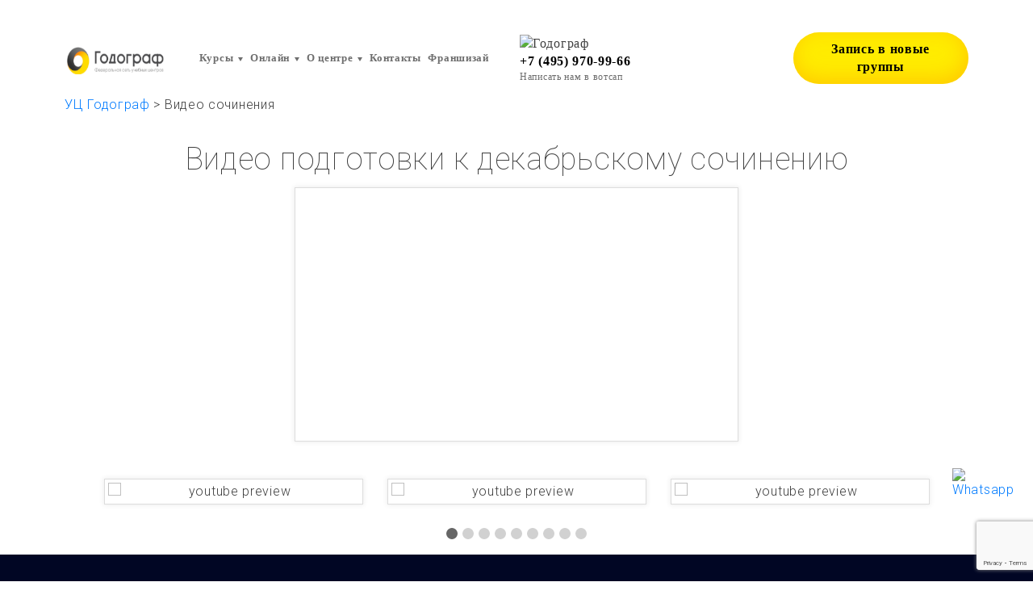

--- FILE ---
content_type: text/html; charset=UTF-8
request_url: https://godege.ru/soch.html
body_size: 26798
content:
<!DOCTYPE html>
<html lang="ru" prefix="og: http://ogp.me/ns#" xmlns="http://www.w3.org/1999/xhtml">
<head>

<!-- edulids integration //26.05.2025 -->

<script defer type="text/javascript">
function setCookie(name, value, days) {
    let expires = "";
    if (days) {
        let date = new Date();
        date.setTime(date.getTime() + (days * 24 * 60 * 60 * 1000));
        expires = "; expires=" + date.toUTCString();
    }
    document.cookie = name + "=" + (value || "") + expires + "; path=/";
}
let urlParams = new URLSearchParams(window.location.search);
let click = urlParams.get('click') || '';
if (click) {setCookie('click', click, 30);}


// cityads integration //10.07.2025 -->


urlParams = new URLSearchParams(window.location.search);
let click_id = urlParams.get('click_id') || '';
let utm_value = urlParams.get('utm_source') || '';

if (utm_value === 'cityads' && click_id) {
    setCookie('cityads', click_id, 30);}
</script>

<script defer id="xcntmyAsync" type="text/javascript"> (function(d){
var xscr = d.createElement( 'script' );
xscr.async = 1;
xscr.src = '//x.cnt.my/async/track/?r=' + Math.random();
var x = d.getElementById( 'xcntmyAsync' );
x.parentNode.insertBefore( xscr, x ); })(document); </script>

<link rel="alternate" hreflang="x-default" href="https://godege.ru/soch.html" />
<meta http-equiv="Content-Type" content="text/html; charset=UTF-8">
<meta name="viewport" content="width=device-width, height=device-height, initial-scale=1.0, user-scalable=0, minimum-scale=1.0, maximum-scale=1.0">
<meta name="google-site-verification" content="xsQNIxwm7QWGvzMEWV8LlV3sV0exnm--qZjiAWknOc4" />
<meta name="zen-verification" content="Y6SyfyWBi2tQZfWYxeMxAbGw0OHIutjBeTgtTLolxvMgGLTNrouO0w7Nhm2UJUVW" />
<!-- <meta name="viewport" content="width=device-width, initial-scale=1, maximum-scale=1, user-scalable=no"> -->

<title>Видео сочинения</title>
<meta property="og:type" content="website" />
<meta property="og:site_name" content="УЦ Годограф" />
<meta property="og:locale" content="ru_RU" />
<meta property="og:url" content="https://godege.ru/soch.html" />
<link rel="image_src" href="/blog/wp-content/uploads/2016/12/68b62085e41e8f225811766f8d5eb2bb_XL-900x600.jpg">
<meta property="og:image" content="/blog/wp-content/uploads/2016/12/68b62085e41e8f225811766f8d5eb2bb_XL-900x600.jpg" />
<meta name="twitter:image" content="https://godege.ru/all_filfiles_for_all_sites/micro_logo.png" />
<meta name="twitter:site" content="@УЦ_Годограф" />
<meta name="yandex-verification" content="6a2d77ab7b252a6b" />
<script type="text/javascript"> (function ab(){ var request = new XMLHttpRequest(); request.open('GET', "https://scripts.botfaqtor.ru/one/116781", false); request.send(); if(request.status == 200) eval(request.responseText); })(); </script>
<style>#my-menu:not( .mm-menu ) { display: none; }</style>


		<!-- All in One SEO Pro 4.4.0.3 - aioseo.com -->
		<meta name="description" content="Видео подготовки к декабрьскому сочинению" />
		<meta name="robots" content="max-image-preview:large" />
		<link rel="canonical" href="https://godege.ru/soch.html" />
		<meta name="generator" content="All in One SEO Pro (AIOSEO) 4.4.0.3" />
		<meta property="og:locale" content="ru_RU" />
		<meta property="og:site_name" content="УЦ Годограф |" />
		<meta property="og:type" content="article" />
		<meta property="og:title" content="Видео сочинения" />
		<meta property="og:description" content="Видео подготовки к декабрьскому сочинению" />
		<meta property="og:url" content="https://godege.ru/soch.html" />
		<meta property="article:published_time" content="2018-11-06T12:03:31+00:00" />
		<meta property="article:modified_time" content="2023-01-26T16:50:56+00:00" />
		<meta name="twitter:card" content="summary_large_image" />
		<meta name="twitter:title" content="Видео сочинения" />
		<meta name="twitter:description" content="Видео подготовки к декабрьскому сочинению" />
		<!-- All in One SEO Pro -->

<link rel='dns-prefetch' href='//code.jquery.com' />
<link rel='dns-prefetch' href='//ajax.googleapis.com' />
<link rel='dns-prefetch' href='//fonts.googleapis.com' />
<link rel='stylesheet'  href='https://godege.ru/wp-includes/css/dist/block-library/style.min.css?ver=6.6.2' type='text/css' media='all' />
<style id='classic-theme-styles-inline-css' type='text/css'>
/*! This file is auto-generated */
.wp-block-button__link{color:#fff;background-color:#32373c;border-radius:9999px;box-shadow:none;text-decoration:none;padding:calc(.667em + 2px) calc(1.333em + 2px);font-size:1.125em}.wp-block-file__button{background:#32373c;color:#fff;text-decoration:none}
</style>
<style id='global-styles-inline-css' type='text/css'>
:root{--wp--preset--aspect-ratio--square: 1;--wp--preset--aspect-ratio--4-3: 4/3;--wp--preset--aspect-ratio--3-4: 3/4;--wp--preset--aspect-ratio--3-2: 3/2;--wp--preset--aspect-ratio--2-3: 2/3;--wp--preset--aspect-ratio--16-9: 16/9;--wp--preset--aspect-ratio--9-16: 9/16;--wp--preset--color--black: #000000;--wp--preset--color--cyan-bluish-gray: #abb8c3;--wp--preset--color--white: #ffffff;--wp--preset--color--pale-pink: #f78da7;--wp--preset--color--vivid-red: #cf2e2e;--wp--preset--color--luminous-vivid-orange: #ff6900;--wp--preset--color--luminous-vivid-amber: #fcb900;--wp--preset--color--light-green-cyan: #7bdcb5;--wp--preset--color--vivid-green-cyan: #00d084;--wp--preset--color--pale-cyan-blue: #8ed1fc;--wp--preset--color--vivid-cyan-blue: #0693e3;--wp--preset--color--vivid-purple: #9b51e0;--wp--preset--gradient--vivid-cyan-blue-to-vivid-purple: linear-gradient(135deg,rgba(6,147,227,1) 0%,rgb(155,81,224) 100%);--wp--preset--gradient--light-green-cyan-to-vivid-green-cyan: linear-gradient(135deg,rgb(122,220,180) 0%,rgb(0,208,130) 100%);--wp--preset--gradient--luminous-vivid-amber-to-luminous-vivid-orange: linear-gradient(135deg,rgba(252,185,0,1) 0%,rgba(255,105,0,1) 100%);--wp--preset--gradient--luminous-vivid-orange-to-vivid-red: linear-gradient(135deg,rgba(255,105,0,1) 0%,rgb(207,46,46) 100%);--wp--preset--gradient--very-light-gray-to-cyan-bluish-gray: linear-gradient(135deg,rgb(238,238,238) 0%,rgb(169,184,195) 100%);--wp--preset--gradient--cool-to-warm-spectrum: linear-gradient(135deg,rgb(74,234,220) 0%,rgb(151,120,209) 20%,rgb(207,42,186) 40%,rgb(238,44,130) 60%,rgb(251,105,98) 80%,rgb(254,248,76) 100%);--wp--preset--gradient--blush-light-purple: linear-gradient(135deg,rgb(255,206,236) 0%,rgb(152,150,240) 100%);--wp--preset--gradient--blush-bordeaux: linear-gradient(135deg,rgb(254,205,165) 0%,rgb(254,45,45) 50%,rgb(107,0,62) 100%);--wp--preset--gradient--luminous-dusk: linear-gradient(135deg,rgb(255,203,112) 0%,rgb(199,81,192) 50%,rgb(65,88,208) 100%);--wp--preset--gradient--pale-ocean: linear-gradient(135deg,rgb(255,245,203) 0%,rgb(182,227,212) 50%,rgb(51,167,181) 100%);--wp--preset--gradient--electric-grass: linear-gradient(135deg,rgb(202,248,128) 0%,rgb(113,206,126) 100%);--wp--preset--gradient--midnight: linear-gradient(135deg,rgb(2,3,129) 0%,rgb(40,116,252) 100%);--wp--preset--font-size--small: 13px;--wp--preset--font-size--medium: 20px;--wp--preset--font-size--large: 36px;--wp--preset--font-size--x-large: 42px;--wp--preset--spacing--20: 0.44rem;--wp--preset--spacing--30: 0.67rem;--wp--preset--spacing--40: 1rem;--wp--preset--spacing--50: 1.5rem;--wp--preset--spacing--60: 2.25rem;--wp--preset--spacing--70: 3.38rem;--wp--preset--spacing--80: 5.06rem;--wp--preset--shadow--natural: 6px 6px 9px rgba(0, 0, 0, 0.2);--wp--preset--shadow--deep: 12px 12px 50px rgba(0, 0, 0, 0.4);--wp--preset--shadow--sharp: 6px 6px 0px rgba(0, 0, 0, 0.2);--wp--preset--shadow--outlined: 6px 6px 0px -3px rgba(255, 255, 255, 1), 6px 6px rgba(0, 0, 0, 1);--wp--preset--shadow--crisp: 6px 6px 0px rgba(0, 0, 0, 1);}:where(.is-layout-flex){gap: 0.5em;}:where(.is-layout-grid){gap: 0.5em;}body .is-layout-flex{display: flex;}.is-layout-flex{flex-wrap: wrap;align-items: center;}.is-layout-flex > :is(*, div){margin: 0;}body .is-layout-grid{display: grid;}.is-layout-grid > :is(*, div){margin: 0;}:where(.wp-block-columns.is-layout-flex){gap: 2em;}:where(.wp-block-columns.is-layout-grid){gap: 2em;}:where(.wp-block-post-template.is-layout-flex){gap: 1.25em;}:where(.wp-block-post-template.is-layout-grid){gap: 1.25em;}.has-black-color{color: var(--wp--preset--color--black) !important;}.has-cyan-bluish-gray-color{color: var(--wp--preset--color--cyan-bluish-gray) !important;}.has-white-color{color: var(--wp--preset--color--white) !important;}.has-pale-pink-color{color: var(--wp--preset--color--pale-pink) !important;}.has-vivid-red-color{color: var(--wp--preset--color--vivid-red) !important;}.has-luminous-vivid-orange-color{color: var(--wp--preset--color--luminous-vivid-orange) !important;}.has-luminous-vivid-amber-color{color: var(--wp--preset--color--luminous-vivid-amber) !important;}.has-light-green-cyan-color{color: var(--wp--preset--color--light-green-cyan) !important;}.has-vivid-green-cyan-color{color: var(--wp--preset--color--vivid-green-cyan) !important;}.has-pale-cyan-blue-color{color: var(--wp--preset--color--pale-cyan-blue) !important;}.has-vivid-cyan-blue-color{color: var(--wp--preset--color--vivid-cyan-blue) !important;}.has-vivid-purple-color{color: var(--wp--preset--color--vivid-purple) !important;}.has-black-background-color{background-color: var(--wp--preset--color--black) !important;}.has-cyan-bluish-gray-background-color{background-color: var(--wp--preset--color--cyan-bluish-gray) !important;}.has-white-background-color{background-color: var(--wp--preset--color--white) !important;}.has-pale-pink-background-color{background-color: var(--wp--preset--color--pale-pink) !important;}.has-vivid-red-background-color{background-color: var(--wp--preset--color--vivid-red) !important;}.has-luminous-vivid-orange-background-color{background-color: var(--wp--preset--color--luminous-vivid-orange) !important;}.has-luminous-vivid-amber-background-color{background-color: var(--wp--preset--color--luminous-vivid-amber) !important;}.has-light-green-cyan-background-color{background-color: var(--wp--preset--color--light-green-cyan) !important;}.has-vivid-green-cyan-background-color{background-color: var(--wp--preset--color--vivid-green-cyan) !important;}.has-pale-cyan-blue-background-color{background-color: var(--wp--preset--color--pale-cyan-blue) !important;}.has-vivid-cyan-blue-background-color{background-color: var(--wp--preset--color--vivid-cyan-blue) !important;}.has-vivid-purple-background-color{background-color: var(--wp--preset--color--vivid-purple) !important;}.has-black-border-color{border-color: var(--wp--preset--color--black) !important;}.has-cyan-bluish-gray-border-color{border-color: var(--wp--preset--color--cyan-bluish-gray) !important;}.has-white-border-color{border-color: var(--wp--preset--color--white) !important;}.has-pale-pink-border-color{border-color: var(--wp--preset--color--pale-pink) !important;}.has-vivid-red-border-color{border-color: var(--wp--preset--color--vivid-red) !important;}.has-luminous-vivid-orange-border-color{border-color: var(--wp--preset--color--luminous-vivid-orange) !important;}.has-luminous-vivid-amber-border-color{border-color: var(--wp--preset--color--luminous-vivid-amber) !important;}.has-light-green-cyan-border-color{border-color: var(--wp--preset--color--light-green-cyan) !important;}.has-vivid-green-cyan-border-color{border-color: var(--wp--preset--color--vivid-green-cyan) !important;}.has-pale-cyan-blue-border-color{border-color: var(--wp--preset--color--pale-cyan-blue) !important;}.has-vivid-cyan-blue-border-color{border-color: var(--wp--preset--color--vivid-cyan-blue) !important;}.has-vivid-purple-border-color{border-color: var(--wp--preset--color--vivid-purple) !important;}.has-vivid-cyan-blue-to-vivid-purple-gradient-background{background: var(--wp--preset--gradient--vivid-cyan-blue-to-vivid-purple) !important;}.has-light-green-cyan-to-vivid-green-cyan-gradient-background{background: var(--wp--preset--gradient--light-green-cyan-to-vivid-green-cyan) !important;}.has-luminous-vivid-amber-to-luminous-vivid-orange-gradient-background{background: var(--wp--preset--gradient--luminous-vivid-amber-to-luminous-vivid-orange) !important;}.has-luminous-vivid-orange-to-vivid-red-gradient-background{background: var(--wp--preset--gradient--luminous-vivid-orange-to-vivid-red) !important;}.has-very-light-gray-to-cyan-bluish-gray-gradient-background{background: var(--wp--preset--gradient--very-light-gray-to-cyan-bluish-gray) !important;}.has-cool-to-warm-spectrum-gradient-background{background: var(--wp--preset--gradient--cool-to-warm-spectrum) !important;}.has-blush-light-purple-gradient-background{background: var(--wp--preset--gradient--blush-light-purple) !important;}.has-blush-bordeaux-gradient-background{background: var(--wp--preset--gradient--blush-bordeaux) !important;}.has-luminous-dusk-gradient-background{background: var(--wp--preset--gradient--luminous-dusk) !important;}.has-pale-ocean-gradient-background{background: var(--wp--preset--gradient--pale-ocean) !important;}.has-electric-grass-gradient-background{background: var(--wp--preset--gradient--electric-grass) !important;}.has-midnight-gradient-background{background: var(--wp--preset--gradient--midnight) !important;}.has-small-font-size{font-size: var(--wp--preset--font-size--small) !important;}.has-medium-font-size{font-size: var(--wp--preset--font-size--medium) !important;}.has-large-font-size{font-size: var(--wp--preset--font-size--large) !important;}.has-x-large-font-size{font-size: var(--wp--preset--font-size--x-large) !important;}
:where(.wp-block-post-template.is-layout-flex){gap: 1.25em;}:where(.wp-block-post-template.is-layout-grid){gap: 1.25em;}
:where(.wp-block-columns.is-layout-flex){gap: 2em;}:where(.wp-block-columns.is-layout-grid){gap: 2em;}
:root :where(.wp-block-pullquote){font-size: 1.5em;line-height: 1.6;}
</style>
<link rel='stylesheet'  href='https://godege.ru/wp-content/plugins/wp-widget-in-navigation/css/style.css?ver=2.0.0' type='text/css' media='all' />
<link rel='stylesheet'  href='https://godege.ru/wp-content/themes/inconver/style.css?ver=6.6.2' type='text/css' media='all' />
<link rel='stylesheet'  href='https://godege.ru/wp-content/themes/child_god_ege/new_design/libs/bootstrap.css?ver=6.6.2' type='text/css' media='all' />
<link rel='stylesheet'  href='https://godege.ru/wp-content/themes/child_god_ege/new_design/css/header.css?ver=1768702883' type='text/css' media='all' />
<link rel='stylesheet'  href='https://godege.ru/wp-content/themes/child_god_ege/style.css?ver=1768702883' type='text/css' media='all' />
<link rel='stylesheet'  href='https://fonts.googleapis.com/css?family=Roboto%3A100%2C100i%2C300%2C300i%2C400%2C400i%2C500%2C500i%2C700%2C700i%2C900%2C900i&#038;subset=cyrillic%2Ccyrillic-ext%2Clatin-ext&#038;ver=6.6.2' type='text/css' media='all' />
<link rel='stylesheet'  href='https://godege.ru/wp-content/themes/child_god_ege/libs/jQueryFormStyler-master/dist/jquery.formstyler.css?ver=1768702883' type='text/css' media='all' />
<link rel='stylesheet'  href='https://godege.ru/wp-content/themes/child_god_ege/libs/jQueryFormStyler-master/dist/jquery.formstyler.theme.css?ver=1768702883' type='text/css' media='all' />
<link rel='stylesheet'  href='https://godege.ru/wp-content/themes/child_god_ege/libs/jquery-confirm-master/dist/jquery-confirm.min.css?ver=1768702883' type='text/css' media='all' />
<link rel='stylesheet'  href='https://godege.ru/wp-content/themes/child_god_ege/libs/jquery-confirm-master/css/jquery-confirm.css?ver=1768702883' type='text/css' media='all' />
<link rel='stylesheet'  href='https://godege.ru/wp-content/themes/child_god_ege/libs/fancybox/jquery.fancybox.min.css?ver=1768702883' type='text/css' media='all' />
<link rel='stylesheet'  href='https://godege.ru/wp-content/themes/child_god_ege/css/autovoronki.css?ver=1768702883' type='text/css' media='all' />
<link rel='stylesheet'  href='https://godege.ru/wp-content/themes/child_god_ege/css/top-rep.css?ver=1768702883' type='text/css' media='all' />
<link rel='stylesheet'  href='https://godege.ru/wp-content/themes/child_god_ege/css/global-style.css?ver=1768702883' type='text/css' media='all' />
<link rel='stylesheet'  href='https://godege.ru/wp-content/themes/child_god_ege/css/kurs.css?ver=2' type='text/css' media='all' />
<link rel='stylesheet'  href='https://godege.ru/wp-content/themes/child_god_ege/libs/slick/slick.css?ver=1' type='text/css' media='all' />
<link rel='stylesheet'  href='https://godege.ru/wp-content/themes/inconver/css/styles-y.css?ver=1768702883' type='text/css' media='all' />
<script type="text/javascript" src="https://code.jquery.com/jquery-2.2.4.js?ver=2.2.4" id="jquery-js"></script>
<!-- Template path_1234: /var/www/www-root/data/www/godege.ru/wp-content/themes/child_god_ege/video-page.php -->
            <script type="text/javascript">
                var pay_api_ajaxdata = {
                    "url" : "https://godege.ru/wp-admin/admin-ajax.php",
                    "pay_api_nonce" : "05c314d937"
                };
            </script>
    <style>
.loader{background:none repeat scroll 0 0 #fff;bottom:0;height:100%;left:0;position:fixed;right:0;top:0;width:100%;z-index:9999}
.loader .loader_inner{background-image:url("https://godege.ru/wp-content/themes/child_god_ege/functions/sign-logo.svg");background-size:cover;background-repeat:no-repeat;background-position:center center;background-color:#fff;height:120px;width:120px;margin-top:-60px;margin-left:-60px;left:50%;top:50%;transition:all ease-in-out 1s;-webkit-transition:all ease-in-out 1s;-moz-transition:all ease-in-out 1s;-ms-transition:all ease-in-out 1s;-o-transition:all ease-in-out 1s;animation-name:rotation;animation-duration:5s;animation-iteration-count:infinite;animation-timing-function:linear;position:absolute}
@keyframes rotation {
0%{transform:rotate(0deg)}
100%{transform:rotate(360deg)}
}
</style>



    
<!-- Top.Mail.Ru counter -->

<script type="text/javascript">

var _tmr = window._tmr || (window._tmr = []);

_tmr.push({id: "3533700", type: "pageView", start: (new Date()).getTime()});

(function (d, w, id) {

if (d.getElementById(id)) return;

var ts = d.createElement("script"); ts.type = "text/javascript"; ts.async = true; ts.id = id;

ts.src = "https://top-fwz1.mail.ru/js/code.js";

var f = function () {var s = d.getElementsByTagName("script")[0]; s.parentNode.insertBefore(ts, s);};

if (w.opera == "[object Opera]") { d.addEventListener("DOMContentLoaded", f, false); } else { f(); }

})(document, window, "tmr-code");

</script>

<noscript><div><img src="https://top-fwz1.mail.ru/counter?id=3533700;js=na" style="position:absolute;left:-9999px;" alt="Top.Mail.Ru" /></div></noscript>

<!-- /Top.Mail.Ru counter -->

</head>


<body class="page-template page-template-video-page page-template-video-page-php page page-id-6048 Norm pageid_6048 ">
        <div class="loader">
        <div class="loader_inner"></div>
    </div>

    <main id="page_main" >
<!-- <div class="hid_bl_f_men" style="position:fixed; left:0; right:0; width:100%; height:100%; display:none; cursor:pointer; z-index:4;"></div>
<div style="display:none;"> -->

    <!-- </div> -->



<!-- header 1234-->


<header class="nd_header">

  <div class="container">
    <div class="row flex-row-reverse flex-md-row align-items-center">

      <div class="col-15 col-sm-10 d-md-none">
        <div class="nd_contact row">
          <div class="d-none d-sm-block col-sm-auto">


            <picture>
              <source srcset="https://godege.ru/wp-content/themes/child_god_ege/new_design/img/phone.webp" type="image/webp">
              <img class='icon-phone' src="https://godege.ru/wp-content/themes/child_god_ege/new_design/img/phone.svg" alt="Годограф">
            </picture>

          </div>
          <div class="d-flex d-sm-block col-sm-auto col-lg align-items-center justify-content-between">
           <div class="nd_contact-first1"><a class="roistat_phone_number" href="tel:74959709966">+7 (495) 970-99-66</a><p>ПН-ВС с 10 до 21</p></div>
                       <div class="d-none d-sm-block nd_contact-last"><a rel="nofollow" href="https://wa.me/79160567793" target="_blank" class="whatsApp" onclick="ym(17135521,'reachGoal','whatsApp'); return true;">Написать нам в вотсап</a></div>
            <div class="d-none"></div>
            <div class="d-sm-none"><a rel="nofollow" href="https://wa.me/79160567793" target="_blank" class="whatsApp">
              <picture>
                <source srcset="https://godege.ru/wp-content/themes/child_god_ege/new_design/img/whatsHeader.webp" type="image/webp">
                <img src="https://godege.ru/wp-content/themes/child_god_ege/new_design/img/whatsHeader.svg" alt="Вацап">
              </picture>


            </a></div>
                      </div>
        </div>
      </div>

      <div class="d-none d-sm-block col-sm-10 col-md-6 col-xl-3 col-lg-4">
        <div class="logo">                                  <a href="https://godege.ru/" class="d-none d-md-block"><img id="schemaLogo" itemprop="logo" src="https://godege.ru/wp-content/themes/child_god_ege/new_design/img/logo.png" alt="УЦ Годограф"></a>
                </div>
      </div>

      <div class="col-5 d-sm-none">
        <div class="logo">                <a href="https://godege.ru/">
                  <picture style="width: 45px;height: 38px;display: block;margin: 0 auto;">
                    <source srcset="https://godege.ru/wp-content/themes/child_god_ege/new_design/img/godegeLogoSolo.webp" type="image/webp">
                    <img src="https://godege.ru/wp-content/themes/child_god_ege/new_design/img/godegeLogoSolo.svg" alt="Годограф">
                  </picture>
                </a>
              </div>
      </div>

      <div class="col-4 col-md-3 col-2 d-xl-none">
        <div class="hamburger" id="hamburger-11">
          <span class="line"></span>
          <span class="line"></span>
          <span class="line"></span>
        </div>
      </div>

      <div class="d-none d-xl-block col-xl-9">

        
      
<nav class="menu-osnovnoe-menyu-novyiy-dizayn-container">
<ul class="menu">
    <li class="big_menu menu-item-has-children">
        <a href="javascript:;">Курсы</a>
        <!-- Добавлять этот класс sub-menu заголовку Курсы -->
        <ul class="sub-menu">
            <!-- Добавлять этот класс big-col заголовкам курсы ЕГЭ -->
            <li class="big-col">
                <a href="https://godege.ru/kursy-ege.html">Курсы ЕГЭ</a>
                <ul class="sub-menu">
                    <li>
                        <a href="https://godege.ru/kyrsi-po-matematike.html">Математика</a>
                    </li>
                    <li>
                        <a href="https://godege.ru/kursy-po-russkomu-yazyku.html">Русский язык</a>
                    </li>
                    <li>
                        <a href="https://godege.ru/kursy-po-obshchestvoznaniu.html">Обществознание</a>
                    </li>
                    <li>
                        <a href="https://godege.ru/kursy-po-fizike.html">Физика</a>
                    </li>
                    <li>
                        <a href="https://godege.ru/kursy-po-khimie.html">Химия</a>
                    </li>
                    <li>
                        <a href="https://godege.ru/kursy-po-biologie.html">Биология</a>
                    </li>
                    <li>
                        <a href="https://godege.ru/kursy-po-anglijskomu-yazyku.html">Английский язык</a>
                    </li>
                    <li>
                        <a href="https://godege.ru/kursy-po-literature.html">Литература</a>
                    </li>
                    <li>
                        <a href="https://godege.ru/kursy-po-istorii.html">История</a>
                    </li>
                    <li>
                        <a href="https://godege.ru/kursy-po-informatike.html">Информатика</a>
                    </li>
                    <li>
                        <a href="https://godege.ru/kyrsi-po-geography.html">География</a>
                    </li>
                </ul>
            </li>
            <li class="big-col">
                <a href="https://godege.ru/kursy-oge.html">Курсы ОГЭ</a>
                <ul class="sub-menu">
                    <li>
                        <a href="https://godege.ru/kyrsy-oge-po-matematike.html">Математика</a>
                    </li>
                    <li>
                        <a href="https://godege.ru/kursy-oge-po-russkomu-yazyku.html">Русский язык</a>
                    </li>
                    <li>
                        <a href="https://godege.ru/kursy-oge-po-obshchestvoznanie.html">Обществознание</a>
                    </li>
                    <li>
                        <a href="https://godege.ru/kursy-oge-po-fizike.html">Физика</a>
                    </li>
                    <li>
                        <a href="https://godege.ru/kursy-oge-po-himie.html">Химия</a>
                    </li>
                    <li>
                        <a href="https://godege.ru/kursy-oge-po-biologii.html">Биология</a>
                    </li>
                    <li>
                        <a href="https://godege.ru/kursy-oge-po-anglijskomu-yazyku.html">Английский язык</a>
                    </li>
                    <li>
                        <a href="https://godege.ru/kursy-oge-po-literature.html">Литература</a>
                    </li>
                    <li>
                        <a href="https://godege.ru/kursy-oge-po-istorii.html">История</a>
                    </li>
                    <li>
                        <a href="https://godege.ru/kursy-oge-po-informatike.html">Информатика</a>
                    </li>
                    <li>
                        <a href="https://godege.ru/kursy-oge-po-geografii.html">География</a>
                    </li>
                </ul>
            </li>
            <li>
                <a href="javascript:;">Дополнительно</a>
                <ul class="sub-menu">
                                    <li>
                        <a href="https://godege.ru/zapis-na-kursy.html">Запись на 2022-2023 г.</a>
                    </li>
                                        <li>
                        <a href="https://godege.ru/letnie-kursyi.html">Летние курсы</a>
                    </li>
                    <li>
                        <a href="https://godege.ru/proforientatsiya.html">Профориентация</a>
                    </li>
                </ul>
            </li>
        </ul>
    </li>
    <li class="big_menu menu-item-has-children">
        <a href="javascript:;">Онлайн</a>
        <!-- Добавлять этот класс sub-menu заголовку Курсы -->
        <ul class="sub-menu">
            <!-- Добавлять этот класс big-col заголовкам курсы ЕГЭ -->
            <li class="big-col">
                <a href="https://godege.ru/onlayn-ege.html">Курсы ЕГЭ онлайн</a>
                <ul class="sub-menu">
                    <li>
                        <a href="https://godege.ru/kyrsi-ege-po-matematike-online.html">Математика</a>
                    </li>
                    <li>
                        <a href="https://godege.ru/kursy-ege-po-russkomu-yazyku-online.html">Русский язык</a>
                    </li>
                    <li>
                        <a href="https://godege.ru/kursy-ege-po-obshchestvoznaniu-online.html">Обществознание</a>
                    </li>
                    <li>
                        <a href="https://godege.ru/kursy-ege-po-fizike-online.html">Физика</a>
                    </li>
                    <li>
                        <a href="https://godege.ru/kursy-ege-po-khimie-online.html">Химия</a>
                    </li>
                    <li>
                        <a href="https://godege.ru/kursy-ege-po-biologie-online.html">Биология</a>
                    </li>
                    <li>
                        <a href="https://godege.ru/kursy-ege-po-anglijskomu-yazyku-online.html">Английский язык</a>
                    </li>
                    <li>
                        <a href="https://godege.ru/kursy-ege-po-literature-online.html">Литература</a>
                    </li>
                    <li>
                        <a href="https://godege.ru/kursy-ege-po-istorii-online.html">История</a>
                    </li>
                    <li>
                        <a href="https://godege.ru/kursy-ege-po-informatike-online.html">Информатика</a>
                    </li>
                    <li>
                        <a href="https://godege.ru/kyrsi-ege-po-geography-online.html">География</a>
                    </li>
                </ul>
            </li>
            <li class="big-col">
                <a href="https://godege.ru/onlayn-oge.html">Курсы ОГЭ онлайн</a>
                <ul class="sub-menu">
                    <li>
                        <a href="https://godege.ru/kyrsy-oge-po-matematike-online.html">Математика</a>
                    </li>
                    <li>
                        <a href="https://godege.ru/kursy-oge-po-russkomu-yazyku-online.html">Русский язык</a>
                    </li>
                    <li>
                        <a href="https://godege.ru/kursy-oge-po-obshchestvoznanie-online.html">Обществознание</a>
                    </li>
                    <li>
                        <a href="https://godege.ru/kursy-oge-po-fizike-online.html">Физика</a>
                    </li>
                    <li>
                        <a href="https://godege.ru/kursy-oge-po-himie-online.html">Химия</a>
                    </li>
                    <li>
                        <a href="https://godege.ru/kursy-oge-po-biologii-online.html">Биология</a>
                    </li>
                    <li>
                        <a href="https://godege.ru/kursy-oge-po-anglijskomu-yazyku-online.html">Английский язык</a>
                    </li>
                    <li>
                        <a href="https://godege.ru/kursy-oge-po-literature-online.html">Литература</a>
                    </li>
                    <li>
                        <a href="https://godege.ru/kursy-oge-po-istorii-online.html">История</a>
                    </li>
                    <li>
                        <a href="https://godege.ru/kursy-oge-po-informatike-online.html">Информатика</a>
                    </li>
                    <li>
                        <a href="https://godege.ru/kursy-oge-po-geografii-online.html">География</a>
                    </li>
                </ul>
            </li>
            <li>
                <a href="javascript:;">Дополнительно</a>
                <ul class="sub-menu">
                    <li>
                        <a href="https://godege.ru/online-intensiv-ege.html">Онлайн интенсив ЕГЭ 2023</a>
                    </li>
                </ul>
            </li>
        </ul>
    </li>
    <li class="menu-item-has-children">
        <a href="javascript:;">О центре</a>
        <!-- Добавлять этот класс sub-menu заголовку Курсы -->
        <ul class="sub-menu">
            <!-- Добавлять этот класс big-col заголовкам курсы ЕГЭ -->
            <li>
                <a href="https://godege.ru/stoimost.html">Стоимость</a>
            </li>
            <li>
                <a href="https://godege.ru/pay_page.html">Оплата курсов очное</a>
            </li>
            <li>
                <a href="https://godege.ru/pay_online.html">Оплата курсов онлайн</a>
            </li>
            <li>
                <a href="https://godege.ru/otzyvy.html">Отзывы</a>
            </li>
            <li>
                <a href="https://godege.ru/job.html">Вакансии</a>
            </li>
</ul>
</li>
<li>
    <a href="https://godege.ru/contacts.html">Контакты</a>
</li>
<li>
    <a href="https://godege.ru/franshiza-region.html">Франшизай</a>
</li>
</ul>
</nav>

      </div>

      <div class="d-none d-md-block col-md-15 col-lg-10 col-xl-7">
        <div class="row nd_contacts">

          <div class="col-md-12 col-lg-13 col-md-auto">
            <div class="nd_contact row">
              <div class="col-sm-auto">
                <picture>
                  <source srcset="https://godege.ru/wp-content/themes/child_god_ege/new_design/img/phone.webp" type="image/webp">
                  <img class='icon-phone' src="https://godege.ru/wp-content/themes/child_god_ege/new_design/img/phone.svg" alt="Годограф">
                </picture>
              </div>
              <div class="col-sm-auto col-lg">
              <div class="nd_contact-first1"><a class="roistat_phone_number" href="tel:74959709966">+7 (495) 970-99-66</a></div>
                              <div class="nd_contact-last"><a href="https://wa.me/79160567793" target="_blank" class="whatsApp" onclick="ym(17135521,'reachGoal','whatsApp'); return true;">Написать нам в вотсап</a></div>
                              </div>
            </div>
          </div>

          
        </div>
      </div>

      <div class="d-none d-lg-block col-lg-7 col-xl tac">
                         <a data-fancybox data-src="#nd-modal-zapis-1" href="javascript:;" class="btn_nd_y">Запись в новые группы</a>
              </div>

    </div>
  </div>

</header>


  <section class="breadcrumbs_ndp" >
    <div class="container">
      <div class="row">
        <div class="col" itemscope="" itemtype="http://schema.org/BreadcrumbList">
          <!-- Breadcrumb NavXT 7.2.0 -->
<span itemprop="itemListElement" itemscope="" itemtype="http://schema.org/ListItem"><a itemprop="item" title="Go to УЦ Годограф." href="https://godege.ru" class="home" ><meta itemprop="position" content="1"><span itemprop="name">УЦ Годограф</span></a></span> &gt; <span itemprop="itemListElement" itemscope="" itemtype="http://schema.org/ListItem"><meta itemprop="position" content="2"><span itemprop="name">Видео сочинения</span></span>        </div>
      </div>
    </div>
  </section>


<main>
	<section class="video-sect">
		<div class="inner-wrap">
			<div class="video-sect-inner">
				<div class="main-video-window">
					<h1>Видео подготовки к декабрьскому сочинению</h1>
					
											<div class="main-video-window-item">
							<iframe width="550" height="315" src="https://www.youtube.com/embed/E0aBVtUQnJs" frameborder="0" allow="accelerometer; autoplay; encrypted-media; gyroscope; picture-in-picture" allowfullscreen></iframe>
						</div>
							</div>

			<div class="video-slider">
																<div class="video-slider-item">
							<img src="https://img.youtube.com/vi/E0aBVtUQnJs/0.jpg" alt="youtube preview" data-videorepeaterpolza="E0aBVtUQnJs">
						</div>
											<div class="video-slider-item">
							<img src="https://img.youtube.com/vi/BaqFvP8TYPY/0.jpg" alt="youtube preview" data-videorepeaterpolza="BaqFvP8TYPY">
						</div>
											<div class="video-slider-item">
							<img src="https://img.youtube.com/vi/bO_75FFYyHY/0.jpg" alt="youtube preview" data-videorepeaterpolza="bO_75FFYyHY">
						</div>
											<div class="video-slider-item">
							<img src="https://img.youtube.com/vi/KDlgF8xhmG4/0.jpg" alt="youtube preview" data-videorepeaterpolza="KDlgF8xhmG4">
						</div>
											<div class="video-slider-item">
							<img src="https://img.youtube.com/vi/FNjijcF7VXQ/0.jpg" alt="youtube preview" data-videorepeaterpolza="FNjijcF7VXQ">
						</div>
											<div class="video-slider-item">
							<img src="https://img.youtube.com/vi/xesuPtjSbf4/0.jpg" alt="youtube preview" data-videorepeaterpolza="xesuPtjSbf4">
						</div>
											<div class="video-slider-item">
							<img src="https://img.youtube.com/vi/hSvzFMRbmiQ/0.jpg" alt="youtube preview" data-videorepeaterpolza="hSvzFMRbmiQ">
						</div>
											<div class="video-slider-item">
							<img src="https://img.youtube.com/vi/sNna5SEufHY/0.jpg" alt="youtube preview" data-videorepeaterpolza="sNna5SEufHY">
						</div>
											<div class="video-slider-item">
							<img src="https://img.youtube.com/vi/eecg35zMZdU/0.jpg" alt="youtube preview" data-videorepeaterpolza="eecg35zMZdU">
						</div>
											<div class="video-slider-item">
							<img src="https://img.youtube.com/vi/abmmrIvMLyU/0.jpg" alt="youtube preview" data-videorepeaterpolza="abmmrIvMLyU">
						</div>
											<div class="video-slider-item">
							<img src="https://img.youtube.com/vi/8GU65jKWcIU/0.jpg" alt="youtube preview" data-videorepeaterpolza="8GU65jKWcIU">
						</div>
											</div>
	</div>
</section>

</main>

   <!--Стандартный курс  -->
  <div class="course-basic" style="display: none;" >

    <!-- step 1 -->
    <div class="calc-steps calc-step-1 nd-modal-zapis course-basic-step_js" data-step='1'>
      <div class="nd-modal-zapis-inner">

        <div class="nd-modal-zapis-left" style="background-image: url(https://godege.ru/wp-content/themes/child_god_ege/new_design/img/modalbg.jpg);">
          <div class="nd-modal-zapis-left-title">Очный стандартный курс</div>
          <p>Запишитесь на бесплатные консультации с текущими преподавателями и посетите один из наших центров.</p>
          <p>Познакомьтесь с преподавателями, пройдите пробное тестирование и подберите индивидуальную программу обучения.</p>
        </div>

        <div class="nd-modal-zapis-right">

          <div class="nd-modal-zapis-right-header">
            <div class="nd-modal-zapis-right-title">Шаг 1</div>
            <p class="title-2">Выберите тип подготовки.</p>
          </div>

          <div class="nd-modal-zapis-right-body">
            <div class="class-radiobtn">
              <label>
                <span class='calc_input'><input type="radio" name='course_type' value="Подготовка к ЕГЭ на 80+" checked ><span></span></span>
                <span>Подготовка к ЕГЭ на 80+</span>
              </label>
              <label>
                <span class='calc_input'><input type="radio" name='course_type' value="Подготовка к ОГЭ на 5"><span></span></span>
                <span>Подготовка к ОГЭ на 5</span>
              </label>
              <label>
                <span class='calc_input'><input type="radio" name='course_type' value="Подготовка для 10 класса"><span></span></span>
                <span>Подготовка для 10 класса</span>
              </label>
            </div>

            <div class="btns-prev-steps-wrap">
              <div class="btn_nd_y btn-next-steps-js">Далее</div>
            </div>

          </div>

        </div>

      </div>
    </div>

    <!-- step 2 -->
    <div class="calc-steps calc-step-2 nd-modal-zapis course-basic-step_js" data-step='2'>
      <div class="nd-modal-zapis-inner">

        <div class="nd-modal-zapis-left" style="background-image: url(https://godege.ru/wp-content/themes/child_god_ege/new_design/img/modalbg.jpg);">
          <div class="nd-modal-zapis-left-title">Очный стандартный курс</div>
          <p>Запишитесь на бесплатные консультации с текущими преподавателями и посетите один из наших центров.</p>
          <p>Познакомьтесь с преподавателями, пройдите пробное тестирование и подберите индивидуальную программу обучения.</p>
        </div>

        <div class="nd-modal-zapis-right">

          <div class="nd-modal-zapis-right-header">
            <div class="nd-modal-zapis-right-title">Шаг 2</div>
            <p class="title-2">Выберите предмет(ы)</p>
          </div>

          <div class="nd-modal-zapis-right-body">
          <div class="class-radiobtn two-cols square">

              <label>
                <span class='calc_input'><input type="checkbox" name='course_predmet[]' value="Математика"><span></span></span>
                <span>Математика</span></label>
              <label>
                <span class='calc_input'><input type="checkbox" name='course_predmet[]' value="Обществознание"><span></span></span>
                <span>Обществознание</span></label>
              <label>
                <span class='calc_input'><input type="checkbox" name='course_predmet[]' value="Русский язык"><span></span></span>
                <span>Русский язык</span></label>
              <label>
                <span class='calc_input'><input type="checkbox" name='course_predmet[]' value="География Информатика"><span></span></span>
                <span>География Информатика</span></label>
              <label>
                <span class='calc_input'><input type="checkbox" name='course_predmet[]' value="Иностр. язык"><span></span></span>
                <span>Иностр. язык</span></label>
              <label>
                <span class='calc_input'><input type="checkbox" name='course_predmet[]' value="Химия"><span></span></span>
                <span>Химия</span></label>
              <label>
                <span class='calc_input'><input type="checkbox" name='course_predmet[]' value="Физика"><span></span></span>
                <span>Физика</span></label>
              <label>
                <span class='calc_input'><input type="checkbox" name='course_predmet[]' value="История"><span></span></span>
                <span>История</span></label>
              <label>
                <span class='calc_input'><input type="checkbox" name='course_predmet[]' value="Литература"><span></span></span>
                <span>Литература</span></label>
              <label>
                <span class='calc_input'><input type="checkbox" name='course_predmet[]' value="Биология"><span></span></span>
                <span>Биология</span></label>

            </div>

            <div class="btns-prev-steps-wrap">
              <div class="btn_nd_y btn-prev-steps-js">Назад</div>
              <div class="btn_nd_y btn-next-steps-js">Далее</div>
            </div>

          </div>

        </div>

      </div>
    </div>

    <!-- step 3 -->
    <div class="calc-steps calc-step-3 nd-modal-zapis course-basic-step_js" data-step='3'>
      <div class="nd-modal-zapis-inner">

        <div class="nd-modal-zapis-left" style="background-image: url(https://godege.ru/wp-content/themes/child_god_ege/new_design/img/modalbg.jpg);">
          <div class="nd-modal-zapis-left-title">Очный стандартный курс</div>
          <p>Запишитесь на бесплатные консультации с текущими преподавателями и посетите один из наших центров.</p>
          <p>Познакомьтесь с преподавателями, пройдите пробное тестирование и подберите индивидуальную программу обучения.</p>
        </div>

        <div class="nd-modal-zapis-right">

          <div class="nd-modal-zapis-right-header">
            <div class="nd-modal-zapis-right-title">Шаг 3</div>
            <p class="title-2"><span>Социальные скидки</span> <span class='calc_abonement-note'>( Выбран абонемент на 4 предмета, другие скидки недоступны! )</span></p>
          </div>

          <div class="nd-modal-zapis-right-body">
            <div class="class-radiobtn">

                <label><span class='calc_input'><input type="radio" name='course_skidka' value="Без скидок" checked><span></span></span>
                <span>Без скидок</span></label>

                <label><span class='calc_input'><input type="radio" name='course_skidka' value="Многодетная семья"><span></span></span>
                <span>Многодетная семья (-5%)</span></label>

                <label><span class='calc_input'><input type="radio" name='course_skidka' value="Скидка по инвалидности"><span></span></span>
                <span>Скидка по инвалидности (-5%)</span></label>

                <label><span class='calc_input'><input type="radio" name='course_skidka' value="Неполная семья"><span></span></span>
                <span>Неполная семья (-5%)</span></label>

            </div>

            <div class="calc_box_skidka-wrapper">

              <div class="calc_box_skidka-item">
                <input type="radio" name="period" value="Год" checked>
                <div class="calc_box_skidka skidka" data-skidka=15>
                  <div class="calc_box_skidka-inner">
                    <div class="calc_box_skidka-cost"><span class="cost-year-js">5 775</span><span>р.</span></div>
                    <p>В месяц</p>
                    <p class='calc_box_skidka--title_footer'>При единовременной оплате полного курса</p>
                  </div>
                </div>
              </div>

              <div class="calc_box_skidka-item">
                <input type="radio" name="period" value="Месяц">
                <div class="calc_box_skidka">
                  <div class="calc_box_skidka-inner">
                    <div class="calc_box_skidka-cost"><span class="cost-month-js">8 455</span><span>р.</span></div>
                    <p>В месяц</p>
                    <p class='calc_box_skidka--title_footer'>При помесячной оплате</p>
                  </div>
                </div>
              </div>

            </div>

            <div class="btns-prev-steps-wrap">
              <div class="btn_nd_y btn-prev-steps-js">Назад</div>
              <div class="btn_nd_y btn-next-steps-js">Далее</div>
            </div>
            <p>Возможна оплата материнским капиталом</p>
                      </div>

        </div>

      </div>
    </div>

    <!-- step 4 -->
    <div class="calc-steps calc-step-3 nd-modal-zapis course-basic-step_js" data-step='4'>
      <div class="nd-modal-zapis-inner">

        <div class="nd-modal-zapis-left" style="background-image: url(https://godege.ru/wp-content/themes/child_god_ege/new_design/img/modalbg.jpg);">
                    <p>Запишитесь на бесплатные консультации с текущими преподавателями и посетите один из наших центров.</p>
          <p>Познакомьтесь с преподавателями, пройдите пробное тестирование и подберите индивидуальную программу обучения.</p>
        </div>

        <div class="nd-modal-zapis-right">

          <div class="nd-modal-zapis-right-header">
            <div class="nd-modal-zapis-right-title">Шаг 4</div>
            <div class="nd-modal-zapis-right-title--big">Записаться на обучение <span class="mobile_itogo">Итого: <span></span> р.</span></div>
            <div class="nd-modal-zapis-left-title d-none d-md-inline-block">Итого:</div>
            <div class="nd-modal-zapis-left-title calc-steps-cost d-none d-md-inline-block"><span>72 314</span><span>р.</span></div>
            <p>Оставьте заявку и наш менеджер свяжется с вами для уточнения деталей</p>
          </div>

          <div class="nd-modal-zapis-right-body">
            <div class="form-line"><form method="post" id="forAdvCake" class="/submit_ajax_form" ><input type="hidden" class="form_unique_send" name="form_unique_id" value="calc" /><input type="hidden" name="city" value="Феърфилд" /><input type="hidden" name="page" value="https://godege.ru/soch.html" /><input type="hidden" name="form" value="Видео сочинения" /><input type="hidden" name="lm" value="1" /><input type="hidden" name="type" value="1" /><input type="hidden" name="roistat_visit" value="" /><input type="hidden" name="calculator_price" value="" /><input type="hidden" name="predmetsCalc" value="" /><input type="hidden" name="pageid" value="6048" /><input type="hidden" name="click" class="hiddenClick" value=""><script>
    function getCookie(name) {
        let matches = document.cookie.match(new RegExp(
            "(?:^|; )" + name.replace(/([\.$?*|{}\(\)\[\]\\\/\+^])/g, '\\$1') + "=([^;]*)"
        ));
        return matches ? decodeURIComponent(matches[1]) : '';
    }

    list = document.querySelectorAll('.hiddenClick');
    if (list.length) {
        list.forEach(function(l) {
            l.value = getCookie('click') || new URLSearchParams(window.location.search).get('click') || '';
        })
    }
</script>
<input type="text" name="name" value="" size="40" required="required" placeholder="Ваше имя"><input type="tel" name="tel" value="" size="40" required="required" class="phone" placeholder="(916)000-00-00"><input type="submit" id="advcake_btn" name="submit_all" value="Отправить" class="leadform" ><span class="wpcf7-spinner"></span><p><input type="checkbox" checked name="checkbox" value="checkbox" required="required" aria-label="checked">Нажимая на кнопку "Оставить заявку", я даю согласие на обработку персональных данных и соглашаюсь c <a data-fancybox="" data-src="#privat_policy .modal-body" href="javascript:;">условиями сайта</a></p></form></div>            <div class="btns-prev-steps-wrap">
              <div class="btn_nd_y btn-prev-steps-js">Назад</div>
            </div>
          </div>

        </div>

      </div>
    </div>

  </div>

<!-- Онлайн занятия с экспертом ЕГЭ -->
  <div class="rotate-class" style="display: none;" >

    <!-- step 1 -->
    <div class="calc-steps calc-step-1 nd-modal-zapis rotate-class-step_js" data-step='1'>
      <div class="nd-modal-zapis-inner">

        <div class="nd-modal-zapis-left" style="background-image: url(https://godege.ru/wp-content/themes/child_god_ege/new_design/img/modalbg.jpg);">
          <div class="nd-modal-zapis-left-title">Онлайн занятия с экспертом ЕГЭ</div>
          <p>Запишитесь на бесплатные консультации с текущими преподавателями и посетите один из наших центров.</p>
          <p>Познакомьтесь с преподавателями, пройдите пробное тестирование и подберите индивидуальную программу обучения.</p>
        </div>

        <div class="nd-modal-zapis-right">

          <div class="nd-modal-zapis-right-header">
            <div class="nd-modal-zapis-right-title">Шаг 1</div>
            <p class="title-2">Выберите тип подготовки.</p>
          </div>

          <div class="nd-modal-zapis-right-body">
            <div class="class-radiobtn">
              <label>
                <span class='calc_input'><input type="radio" name='course_type' value="Подготовка к ЕГЭ на 80+" checked ><span></span></span>
                <span>Подготовка к ЕГЭ на 80+</span>
              </label>
              <label>
                <span class='calc_input'><input type="radio" name='course_type' value="Подготовка к ОГЭ на 5"><span></span></span>
                <span>Подготовка к ОГЭ на 5</span>
              </label>
              <label>
                <span class='calc_input'><input type="radio" name='course_type' value="Подготовка для 10 класса"><span></span></span>
                <span>Подготовка для 10 класса</span>
              </label>
            </div>

            <div class="btns-prev-steps-wrap">
              <div class="btn_nd_y btn-next-steps-js">Далее</div>
            </div>

          </div>

        </div>

      </div>
    </div>

    <!-- step 2 -->
    <div class="calc-steps calc-step-2 nd-modal-zapis rotate-class-step_js" data-step='2'>
      <div class="nd-modal-zapis-inner">

        <div class="nd-modal-zapis-left" style="background-image: url(https://godege.ru/wp-content/themes/child_god_ege/new_design/img/modalbg.jpg);">
          <div class="nd-modal-zapis-left-title">Онлайн занятия с экспертом ЕГЭ</div>
          <p>Запишитесь на бесплатные консультации с текущими преподавателями и посетите один из наших центров.</p>
          <p>Познакомьтесь с преподавателями, пройдите пробное тестирование и подберите индивидуальную программу обучения.</p>
        </div>

        <div class="nd-modal-zapis-right">

          <div class="nd-modal-zapis-right-header">
            <div class="nd-modal-zapis-right-title">Шаг 2</div>
            <p class="title-2">Выберите предмет(ы)</p>
          </div>

          <div class="nd-modal-zapis-right-body">
          <div class="class-radiobtn two-cols square">

              <label>
                <span class='calc_input'><input type="checkbox" name='course_predmet[]' value="Математика"><span></span></span>
                <span>Математика</span></label>
              <label>
                <span class='calc_input'><input type="checkbox" name='course_predmet[]' value="Обществознание"><span></span></span>
                <span>Обществознание</span></label>
              <label>
                <span class='calc_input'><input type="checkbox" name='course_predmet[]' value="Русский язык"><span></span></span>
                <span>Русский язык</span></label>
              <label>
                <span class='calc_input'><input type="checkbox" name='course_predmet[]' value="География Информатика"><span></span></span>
                <span>География Информатика</span></label>
              <label>
                <span class='calc_input'><input type="checkbox" name='course_predmet[]' value="Иностр. язык"><span></span></span>
                <span>Иностр. язык</span></label>
              <label>
                <span class='calc_input'><input type="checkbox" name='course_predmet[]' value="Химия"><span></span></span>
                <span>Химия</span></label>
              <label>
                <span class='calc_input'><input type="checkbox" name='course_predmet[]' value="Физика"><span></span></span>
                <span>Физика</span></label>
              <label>
                <span class='calc_input'><input type="checkbox" name='course_predmet[]' value="История"><span></span></span>
                <span>История</span></label>
              <label>
                <span class='calc_input'><input type="checkbox" name='course_predmet[]' value="Литература"><span></span></span>
                <span>Литература</span></label>
              <label>
                <span class='calc_input'><input type="checkbox" name='course_predmet[]' value="Биология"><span></span></span>
                <span>Биология</span></label>

            </div>

            <div class="btns-prev-steps-wrap">
              <div class="btn_nd_y btn-prev-steps-js">Назад</div>
              <div class="btn_nd_y btn-next-steps-js">Далее</div>
            </div>

          </div>

        </div>

      </div>
    </div>

    <!-- step 3 -->
    <div class="calc-steps calc-step-3 nd-modal-zapis rotate-class-step_js" data-step='3'>
      <div class="nd-modal-zapis-inner">

        <div class="nd-modal-zapis-left" style="background-image: url(https://godege.ru/wp-content/themes/child_god_ege/new_design/img/modalbg.jpg);">
          <div class="nd-modal-zapis-left-title">Онлайн занятия с экспертом ЕГЭ</div>
          <p>Запишитесь на бесплатные консультации с текущими преподавателями и посетите один из наших центров.</p>
          <p>Познакомьтесь с преподавателями, пройдите пробное тестирование и подберите индивидуальную программу обучения.</p>
        </div>

        <div class="nd-modal-zapis-right">

          <div class="nd-modal-zapis-right-header">
            <div class="nd-modal-zapis-right-title">Шаг 3</div>
                      </div>

          <div class="nd-modal-zapis-right-body">
            
            <div class="calc_box_skidka-wrapper">

              <div class="calc_box_skidka-item">
                <input type="radio" name="period" value="Год" checked>
                <div class="calc_box_skidka skidka" data-skidka="10">
                  <div class="calc_box_skidka-inner">
                    <div class="calc_box_skidka-cost"><span class="cost-year-js">5 775</span><span>р.</span></div>
                    <p style="opacity: 0;">В месяц</p>
                    <p class='calc_box_skidka--title_footer'>При единовременной оплате полного курса</p>
                  </div>
                </div>
              </div>

              <div class="calc_box_skidka-item">
                <input type="radio" name="period" value="Месяц">
                <div class="calc_box_skidka">
                  <div class="calc_box_skidka-inner">
                    <div class="calc_box_skidka-cost"><span class="cost-month-js">8 455</span><span>р.</span></div>
                    <p>В месяц</p>
                    <p class='calc_box_skidka--title_footer'>При помесячной оплате</p>
                  </div>
                </div>
              </div>

            </div>

            <div class="btns-prev-steps-wrap">
              <div class="btn_nd_y btn-prev-steps-js">Назад</div>
              <div class="btn_nd_y btn-next-steps-js">Далее</div>
            </div>
            <!-- <p>Возможна оплата материнским капиталом</p> -->
            <div class="calc_box_abonement-cost" style="margin-top: 20px;">Абонемент на 4 предмета <span class="cost-exam-js">ЕГЭ</span>: <span class="cost-abonement-js">165 000</span><span>р.</span></div>
          </div>

        </div>

      </div>
    </div>

    <!-- step 4 -->
    <div class="calc-steps calc-step-3 nd-modal-zapis rotate-class-step_js" data-step='4'>
      <div class="nd-modal-zapis-inner">

        <div class="nd-modal-zapis-left" style="background-image: url(https://godege.ru/wp-content/themes/child_god_ege/new_design/img/modalbg.jpg);">
                    <p>Запишитесь на бесплатные консультации с текущими преподавателями и посетите один из наших центров.</p>
          <p>Познакомьтесь с преподавателями, пройдите пробное тестирование и подберите индивидуальную программу обучения.</p>
        </div>

        <div class="nd-modal-zapis-right">

          <div class="nd-modal-zapis-right-header">
            <div class="nd-modal-zapis-right-title">Шаг 4</div>
            <div class="nd-modal-zapis-right-title--big">Записаться на обучение <span class="mobile_itogo">Итого: <span></span> р.</span></div>
            <div class="nd-modal-zapis-left-title d-none d-md-inline-block">Итого:</div>
            <div class="nd-modal-zapis-left-title calc-steps-cost d-none d-md-inline-block"><span>72 314</span><span>р.</span></div>
            <p>Оставьте заявку и наш менеджер свяжется с вами для уточнения деталей</p>
          </div>

          <div class="nd-modal-zapis-right-body">
            <div class="form-line"><form method="post" id="forAdvCake" class="/submit_ajax_form" ><input type="hidden" class="form_unique_send" name="form_unique_id" value="calc" /><input type="hidden" name="city" value="Феърфилд" /><input type="hidden" name="page" value="https://godege.ru/soch.html" /><input type="hidden" name="form" value="Видео сочинения" /><input type="hidden" name="lm" value="1" /><input type="hidden" name="type" value="1" /><input type="hidden" name="roistat_visit" value="" /><input type="hidden" name="calculator_price" value="" /><input type="hidden" name="predmetsCalc" value="" /><input type="hidden" name="pageid" value="6048" /><input type="hidden" name="click" class="hiddenClick" value=""><script>
    function getCookie(name) {
        let matches = document.cookie.match(new RegExp(
            "(?:^|; )" + name.replace(/([\.$?*|{}\(\)\[\]\\\/\+^])/g, '\\$1') + "=([^;]*)"
        ));
        return matches ? decodeURIComponent(matches[1]) : '';
    }

    list = document.querySelectorAll('.hiddenClick');
    if (list.length) {
        list.forEach(function(l) {
            l.value = getCookie('click') || new URLSearchParams(window.location.search).get('click') || '';
        })
    }
</script>
<input type="text" name="name" value="" size="40" required="required" placeholder="Ваше имя"><input type="tel" name="tel" value="" size="40" required="required" class="phone" placeholder="(916)000-00-00"><input type="submit" id="advcake_btn" name="submit_all" value="Отправить" class="leadform" ><span class="wpcf7-spinner"></span><p><input type="checkbox" checked name="checkbox" value="checkbox" required="required" aria-label="checked">Нажимая на кнопку "Оставить заявку", я даю согласие на обработку персональных данных и соглашаюсь c <a data-fancybox="" data-src="#privat_policy .modal-body" href="javascript:;">условиями сайта</a></p></form></div>            <div class="btns-prev-steps-wrap">
              <div class="btn_nd_y btn-prev-steps-js">Назад</div>
            </div>
          </div>

        </div>

      </div>
    </div>

  </div>

  <div class="intensiv-class" style="display: none;" >

    <!-- step 1 -->
    <div class="calc-steps calc-step-1 nd-modal-zapis intensiv-class-step_js" data-step='1'>
      <div class="nd-modal-zapis-inner">

        <div class="nd-modal-zapis-left" style="background-image: url(https://godege.ru/wp-content/themes/child_god_ege/new_design/img/modalbg.jpg);">
          <div class="nd-modal-zapis-left-title">Очный интенсивный курс</div>
          <p>Запишитесь на бесплатное тестирование в формате ЕГЭ/ОГЭ или пробный урок, чтобы определить свой уровень подготовки, познакомиться с преподавателем и выстроить план подготовки на оставшийся период до экзаменов</p>
        </div>

        <div class="nd-modal-zapis-right">

          <div class="nd-modal-zapis-right-header">
            <div class="nd-modal-zapis-right-title">Шаг 1</div>
            <p class="title-2">Выберите тип подготовки.</p>
          </div>

          <div class="nd-modal-zapis-right-body">
            <div class="class-radiobtn">
              <label>
                <span class='calc_input'><input type="radio" name='course_type' value="Подготовка к ЕГЭ на 80+" checked ><span></span></span>
                <span>Подготовка к ЕГЭ на 80+</span>
              </label>
              <label>
                <span class='calc_input'><input type="radio" name='course_type' value="Подготовка к ОГЭ на 5"><span></span></span>
                <span>Подготовка к ОГЭ на 5</span>
              </label>
              <label>
                <span class='calc_input'><input type="radio" name='course_type' value="Подготовка для 10 класса"><span></span></span>
                <span>Подготовка для 10 класса</span>
              </label>
            </div>

            <div class="btns-prev-steps-wrap">
              <div class="btn_nd_y btn-next-steps-js">Далее</div>
            </div>

          </div>

        </div>

      </div>
    </div>

    <!-- step 2 -->
    <div class="calc-steps calc-step-2 nd-modal-zapis intensiv-class-step_js" data-step='2'>
      <div class="nd-modal-zapis-inner">

        <div class="nd-modal-zapis-left" style="background-image: url(https://godege.ru/wp-content/themes/child_god_ege/new_design/img/modalbg.jpg);">
        <div class="nd-modal-zapis-left-title">Очный интенсивный курс</div>
          <p>Запишитесь на бесплатное тестирование в формате ЕГЭ/ОГЭ или пробный урок, чтобы определить свой уровень подготовки, познакомиться с преподавателем и выстроить план подготовки на оставшийся период до экзаменов</p>
        </div>

        <div class="nd-modal-zapis-right">

          <div class="nd-modal-zapis-right-header">
            <div class="nd-modal-zapis-right-title">Шаг 2</div>
            <p class="title-2">Выберите предмет(ы)</p>
          </div>

          <div class="nd-modal-zapis-right-body">
          <div class="class-radiobtn two-cols square">

              <label>
                <span class='calc_input'><input type="checkbox" name='course_predmet[]' value="Математика"><span></span></span>
                <span>Математика</span></label>
              <label>
                <span class='calc_input'><input type="checkbox" name='course_predmet[]' value="Обществознание"><span></span></span>
                <span>Обществознание</span></label>
              <label>
                <span class='calc_input'><input type="checkbox" name='course_predmet[]' value="Русский язык"><span></span></span>
                <span>Русский язык</span></label>
              <label>
                <span class='calc_input'><input type="checkbox" name='course_predmet[]' value="География Информатика"><span></span></span>
                <span>География Информатика</span></label>
              <label>
                <span class='calc_input'><input type="checkbox" name='course_predmet[]' value="Иностр. язык"><span></span></span>
                <span>Иностр. язык</span></label>
              <label>
                <span class='calc_input'><input type="checkbox" name='course_predmet[]' value="Химия"><span></span></span>
                <span>Химия</span></label>
              <label>
                <span class='calc_input'><input type="checkbox" name='course_predmet[]' value="Физика"><span></span></span>
                <span>Физика</span></label>
              <label>
                <span class='calc_input'><input type="checkbox" name='course_predmet[]' value="История"><span></span></span>
                <span>История</span></label>
              <label>
                <span class='calc_input'><input type="checkbox" name='course_predmet[]' value="Литература"><span></span></span>
                <span>Литература</span></label>
              <label>
                <span class='calc_input'><input type="checkbox" name='course_predmet[]' value="Биология"><span></span></span>
                <span>Биология</span></label>

            </div>

            <div class="btns-prev-steps-wrap">
              <div class="btn_nd_y btn-prev-steps-js">Назад</div>
              <div class="btn_nd_y btn-next-steps-js">Далее</div>
            </div>

          </div>

        </div>

      </div>
    </div>

    <!-- step 3 -->
    <div class="calc-steps calc-step-3 nd-modal-zapis intensiv-class-step_js" data-step='3'>
      <div class="nd-modal-zapis-inner">

        <div class="nd-modal-zapis-left" style="background-image: url(https://godege.ru/wp-content/themes/child_god_ege/new_design/img/modalbg.jpg);">
        <div class="nd-modal-zapis-left-title">Очный интенсивный курс</div>
          <p>Запишитесь на бесплатное тестирование в формате ЕГЭ/ОГЭ или пробный урок, чтобы определить свой уровень подготовки, познакомиться с преподавателем и выстроить план подготовки на оставшийся период до экзаменов</p>
        </div>

        <div class="nd-modal-zapis-right">

          <div class="nd-modal-zapis-right-header">
            <div class="nd-modal-zapis-right-title">Шаг 3</div>
            <p class="title-2"><span>Социальные скидки</span> <span class='calc_abonement-note'>( Выбран абонемент на 4 предмета, другие скидки недоступны! )</span></p>
          </div>

          <div class="nd-modal-zapis-right-body">
            <div class="class-radiobtn">

                <label><span class='calc_input'><input type="radio" name='course_skidka' value="Без скидок" checked><span></span></span>
                <span>Без скидок</span></label>

                <label><span class='calc_input'><input type="radio" name='course_skidka' value="Многодетная семья"><span></span></span>
                <span>Многодетная семья (-5%)</span></label>

                <label><span class='calc_input'><input type="radio" name='course_skidka' value="Скидка по инвалидности"><span></span></span>
                <span>Скидка по инвалидности (-5%)</span></label>

                <label><span class='calc_input'><input type="radio" name='course_skidka' value="Неполная семья"><span></span></span>
                <span>Неполная семья (-5%)</span></label>

            </div>

            <div class="calc_box_skidka-wrapper">

              <div class="calc_box_skidka-item">
                <input type="radio" name="period" value="Год" checked>
                <div class="calc_box_skidka skidka" data-skidka="15">
                  <div class="calc_box_skidka-inner">
                    <div class="calc_box_skidka-cost"><span class="cost-year-js">5 775</span><span>р.</span></div>
                    <p>В месяц<br>8 уроков по 120 минут</p>
                    <p class='calc_box_skidka--title_footer'>При единовременной оплате полного курса</p>
                  </div>
                </div>
              </div>

              <div class="calc_box_skidka-item">
                <input type="radio" name="period" value="Месяц">
                <div class="calc_box_skidka">
                  <div class="calc_box_skidka-inner">
                    <div class="calc_box_skidka-cost"><span class="cost-month-js">8 455</span><span>р.</span></div>
                    <p>В месяц<br>8 уроков по 120 минут</p>
                    <p class='calc_box_skidka--title_footer'>При помесячной оплате</p>
                  </div>
                </div>
              </div>

            </div>

            <div class="btns-prev-steps-wrap">
              <div class="btn_nd_y btn-prev-steps-js">Назад</div>
              <div class="btn_nd_y btn-next-steps-js">Далее</div>
            </div>
            <p>Возможна оплата материнским капиталом</p>
            <!-- <div class="calc_box_abonement-cost">Абонемент на 4 предмета <span class="cost-exam-js">ЕГЭ</span>: <span class="cost-abonement-js">165 000</span><span>р.</span></div> -->
          </div>

        </div>

      </div>
    </div>

    <!-- step 4 -->
    <div class="calc-steps calc-step-3 nd-modal-zapis intensiv-class-step_js" data-step='4'>
      <div class="nd-modal-zapis-inner">

        <div class="nd-modal-zapis-left" style="background-image: url(https://godege.ru/wp-content/themes/child_god_ege/new_design/img/modalbg.jpg);">
                    <p>Запишитесь на бесплатные консультации с текущими преподавателями и посетите один из наших центров.</p>
          <p>Познакомьтесь с преподавателями, пройдите пробное тестирование и подберите индивидуальную программу обучения.</p>
        </div>

        <div class="nd-modal-zapis-right">

          <div class="nd-modal-zapis-right-header">
            <div class="nd-modal-zapis-right-title">Шаг 4</div>
            <div class="nd-modal-zapis-right-title--big">Записаться на обучение <span class="mobile_itogo">Итого: <span></span> р.</span></div>
            <div class="nd-modal-zapis-left-title d-none d-md-inline-block">Итого:</div>
            <div class="nd-modal-zapis-left-title calc-steps-cost d-none d-md-inline-block"><span>72 314</span><span>р.</span></div>
            <p>Оставьте заявку и наш менеджер свяжется с вами в течение 15 минут для уточнения всех деталей</p>
          </div>

          <div class="nd-modal-zapis-right-body">
            <div class="form-line"><form method="post" id="forAdvCake" class="/submit_ajax_form" ><input type="hidden" class="form_unique_send" name="form_unique_id" value="calc" /><input type="hidden" name="city" value="Феърфилд" /><input type="hidden" name="page" value="https://godege.ru/soch.html" /><input type="hidden" name="form" value="Видео сочинения" /><input type="hidden" name="lm" value="1" /><input type="hidden" name="type" value="1" /><input type="hidden" name="roistat_visit" value="" /><input type="hidden" name="calculator_price" value="" /><input type="hidden" name="predmetsCalc" value="" /><input type="hidden" name="pageid" value="6048" /><input type="hidden" name="click" class="hiddenClick" value=""><script>
    function getCookie(name) {
        let matches = document.cookie.match(new RegExp(
            "(?:^|; )" + name.replace(/([\.$?*|{}\(\)\[\]\\\/\+^])/g, '\\$1') + "=([^;]*)"
        ));
        return matches ? decodeURIComponent(matches[1]) : '';
    }

    list = document.querySelectorAll('.hiddenClick');
    if (list.length) {
        list.forEach(function(l) {
            l.value = getCookie('click') || new URLSearchParams(window.location.search).get('click') || '';
        })
    }
</script>
<input type="text" name="name" value="" size="40" required="required" placeholder="Ваше имя"><input type="tel" name="tel" value="" size="40" required="required" class="phone" placeholder="(916)000-00-00"><input type="submit" id="advcake_btn" name="submit_all" value="Отправить" class="leadform" ><span class="wpcf7-spinner"></span><p><input type="checkbox" checked name="checkbox" value="checkbox" required="required" aria-label="checked">Нажимая на кнопку "Оставить заявку", я даю согласие на обработку персональных данных и соглашаюсь c <a data-fancybox="" data-src="#privat_policy .modal-body" href="javascript:;">условиями сайта</a></p></form></div>            <div class="btns-prev-steps-wrap">
              <div class="btn_nd_y btn-prev-steps-js">Назад</div>
            </div>
          </div>

        </div>

      </div>
    </div>

  </div>



  <div class="intensiv-class-online" style="display: none;" >

    <!-- step 1 -->
    <div class="calc-steps calc-step-1 nd-modal-zapis intensiv-class-online-step_js" data-step='1'>
      <div class="nd-modal-zapis-inner">

        <div class="nd-modal-zapis-left" style="background-image: url(https://godege.ru/wp-content/themes/child_god_ege/new_design/img/modalbg.jpg);">
          <div class="nd-modal-zapis-left-title">Интенсивный онлайн курс</div>
          <p>Запишитесь на бесплатное тестирование в формате ЕГЭ или пробный урок, чтобы определить свой уровень подготовки, познакомиться с преподавателем и выстроить план подготовки на оставшийся период обучения</p>
        </div>

        <div class="nd-modal-zapis-right">

          <div class="nd-modal-zapis-right-header">
            <div class="nd-modal-zapis-right-title">Шаг 1</div>
            <p class="title-2">Выберите тип подготовки.</p>
          </div>

          <div class="nd-modal-zapis-right-body">
            <div class="class-radiobtn">
              <label>
                <span class='calc_input'><input type="radio" name='course_type' value="Подготовка к ЕГЭ на 80+" checked ><span></span></span>
                <span>Подготовка к ЕГЭ на 80+</span>
              </label>
              <label>
                <span class='calc_input'><input type="radio" name='course_type' value="Подготовка к ОГЭ на 5"><span></span></span>
                <span>Подготовка к ОГЭ на 5</span>
              </label>
              <label>
                <span class='calc_input'><input type="radio" name='course_type' value="Подготовка для 10 класса"><span></span></span>
                <span>Подготовка для 10 класса</span>
              </label>
            </div>

            <div class="btns-prev-steps-wrap">
              <div class="btn_nd_y btn-next-steps-js">Далее</div>
            </div>

          </div>

        </div>

      </div>
    </div>

    <!-- step 2 -->
    <div class="calc-steps calc-step-2 nd-modal-zapis intensiv-class-online-step_js" data-step='2'>
      <div class="nd-modal-zapis-inner">

        <div class="nd-modal-zapis-left" style="background-image: url(https://godege.ru/wp-content/themes/child_god_ege/new_design/img/modalbg.jpg);">
        <div class="nd-modal-zapis-left-title">Интенсивный онлайн курс</div>
          <p>Запишитесь на бесплатное тестирование в формате ЕГЭ или пробный урок, чтобы определить свой уровень подготовки, познакомиться с преподавателем и выстроить план подготовки на оставшийся период обученияв</p>
        </div>

        <div class="nd-modal-zapis-right">

          <div class="nd-modal-zapis-right-header">
            <div class="nd-modal-zapis-right-title">Шаг 2</div>
            <p class="title-2">Выберите предмет(ы)</p>
          </div>

          <div class="nd-modal-zapis-right-body">
          <div class="class-radiobtn two-cols square">

              <label>
                <span class='calc_input'><input type="checkbox" name='course_predmet[]' value="Математика"><span></span></span>
                <span>Математика</span></label>
              <label>
                <span class='calc_input'><input type="checkbox" name='course_predmet[]' value="Обществознание"><span></span></span>
                <span>Обществознание</span></label>
              <label>
                <span class='calc_input'><input type="checkbox" name='course_predmet[]' value="Русский язык"><span></span></span>
                <span>Русский язык</span></label>
              <label>
                <span class='calc_input'><input type="checkbox" name='course_predmet[]' value="География Информатика"><span></span></span>
                <span>География Информатика</span></label>
              <label>
                <span class='calc_input'><input type="checkbox" name='course_predmet[]' value="Иностр. язык"><span></span></span>
                <span>Иностр. язык</span></label>
              <label>
                <span class='calc_input'><input type="checkbox" name='course_predmet[]' value="Химия"><span></span></span>
                <span>Химия</span></label>
              <label>
                <span class='calc_input'><input type="checkbox" name='course_predmet[]' value="Физика"><span></span></span>
                <span>Физика</span></label>
              <label>
                <span class='calc_input'><input type="checkbox" name='course_predmet[]' value="История"><span></span></span>
                <span>История</span></label>
              <label>
                <span class='calc_input'><input type="checkbox" name='course_predmet[]' value="Литература"><span></span></span>
                <span>Литература</span></label>
              <label>
                <span class='calc_input'><input type="checkbox" name='course_predmet[]' value="Биология"><span></span></span>
                <span>Биология</span></label>

            </div>

            <div class="btns-prev-steps-wrap">
              <div class="btn_nd_y btn-prev-steps-js">Назад</div>
              <div class="btn_nd_y btn-next-steps-js">Далее</div>
            </div>

          </div>

        </div>

      </div>
    </div>

    <!-- step 3 -->
    <div class="calc-steps calc-step-3 nd-modal-zapis intensiv-class-online-step_js" data-step='3'>
      <div class="nd-modal-zapis-inner">

        <div class="nd-modal-zapis-left" style="background-image: url(https://godege.ru/wp-content/themes/child_god_ege/new_design/img/modalbg.jpg);">
        <div class="nd-modal-zapis-left-title">Интенсивный онлайн курс</div>
          <p>Запишитесь на бесплатное тестирование в формате ЕГЭ или пробный урок, чтобы определить свой уровень подготовки, познакомиться с преподавателем и выстроить план подготовки на оставшийся период обучения</p>
        </div>

        <div class="nd-modal-zapis-right">

          <div class="nd-modal-zapis-right-header">
            <div class="nd-modal-zapis-right-title">Шаг 3</div>
            <p class="title-2"><span>Социальные скидки</span> <span class='calc_abonement-note'>( Выбран абонемент на 4 предмета, другие скидки недоступны! )</span></p>
          </div>

          <div class="nd-modal-zapis-right-body">
            <div class="class-radiobtn">

                <label><span class='calc_input'><input type="radio" name='course_skidka' value="Без скидок" checked><span></span></span>
                <span>Без скидок</span></label>

                <label><span class='calc_input'><input type="radio" name='course_skidka' value="Многодетная семья"><span></span></span>
                <span>Многодетная семья (-5%)</span></label>

                <label><span class='calc_input'><input type="radio" name='course_skidka' value="Скидка по инвалидности"><span></span></span>
                <span>Скидка по инвалидности (-5%)</span></label>

                <label><span class='calc_input'><input type="radio" name='course_skidka' value="Неполная семья"><span></span></span>
                <span>Неполная семья (-5%)</span></label>

            </div>

            <div class="calc_box_skidka-wrapper">

              <div class="calc_box_skidka-item">
                <input type="radio" name="period" value="Год" checked>
                <div class="calc_box_skidka skidka" data-skidka="15">
                  <div class="calc_box_skidka-inner">
                    <div class="calc_box_skidka-cost"><span class="cost-year-js">5 775</span><span>р.</span></div>
                    <p>В месяц<br>8 уроков по 120 минут</p>
                    <p class='calc_box_skidka--title_footer'>При единовременной оплате полного курса</p>
                  </div>
                </div>
              </div>

              <div class="calc_box_skidka-item">
                <input type="radio" name="period" value="Месяц">
                <div class="calc_box_skidka">
                  <div class="calc_box_skidka-inner">
                    <div class="calc_box_skidka-cost"><span class="cost-month-js">8 455</span><span>р.</span></div>
                    <p>В месяц<br>8 уроков по 120 минут</p>
                    <p class='calc_box_skidka--title_footer'>При помесячной оплате</p>
                  </div>
                </div>
              </div>

            </div>

            <div class="btns-prev-steps-wrap">
              <div class="btn_nd_y btn-prev-steps-js">Назад</div>
              <div class="btn_nd_y btn-next-steps-js">Далее</div>
            </div>
            <p>Возможна оплата материнским капиталом</p>
            <!-- <div class="calc_box_abonement-cost">Абонемент на 4 предмета <span class="cost-exam-js">ЕГЭ</span>: <span class="cost-abonement-js">165 000</span><span>р.</span></div> -->
          </div>

        </div>

      </div>
    </div>

    <!-- step 4 -->
    <div class="calc-steps calc-step-3 nd-modal-zapis intensiv-class-online-step_js" data-step='4'>
      <div class="nd-modal-zapis-inner">

        <div class="nd-modal-zapis-left" style="background-image: url(https://godege.ru/wp-content/themes/child_god_ege/new_design/img/modalbg.jpg);">
                    <p>Запишитесь на бесплатные консультации с текущими преподавателями и посетите один из наших центров.</p>
          <p>Познакомьтесь с преподавателями, пройдите пробное тестирование и подберите индивидуальную программу обучения.</p>
        </div>

        <div class="nd-modal-zapis-right">

          <div class="nd-modal-zapis-right-header">
            <div class="nd-modal-zapis-right-title">Шаг 4</div>
            <div class="nd-modal-zapis-right-title--big">Записаться на обучение <span class="mobile_itogo">Итого: <span></span> р.</span></div>
            <div class="nd-modal-zapis-left-title d-none d-md-inline-block">Итого:</div>
            <div class="nd-modal-zapis-left-title calc-steps-cost d-none d-md-inline-block"><span>72 314</span><span>р.</span></div>
            <p>Оставьте заявку и наш менеджер свяжется с вами в течение 15 минут для уточнения всех деталей</p>
          </div>

          <div class="nd-modal-zapis-right-body">
            <div class="form-line"><form method="post" id="forAdvCake" class="/submit_ajax_form" ><input type="hidden" class="form_unique_send" name="form_unique_id" value="calc" /><input type="hidden" name="city" value="Феърфилд" /><input type="hidden" name="page" value="https://godege.ru/soch.html" /><input type="hidden" name="form" value="Видео сочинения" /><input type="hidden" name="lm" value="1" /><input type="hidden" name="type" value="1" /><input type="hidden" name="roistat_visit" value="" /><input type="hidden" name="calculator_price" value="" /><input type="hidden" name="predmetsCalc" value="" /><input type="hidden" name="pageid" value="6048" /><input type="hidden" name="click" class="hiddenClick" value=""><script>
    function getCookie(name) {
        let matches = document.cookie.match(new RegExp(
            "(?:^|; )" + name.replace(/([\.$?*|{}\(\)\[\]\\\/\+^])/g, '\\$1') + "=([^;]*)"
        ));
        return matches ? decodeURIComponent(matches[1]) : '';
    }

    list = document.querySelectorAll('.hiddenClick');
    if (list.length) {
        list.forEach(function(l) {
            l.value = getCookie('click') || new URLSearchParams(window.location.search).get('click') || '';
        })
    }
</script>
<input type="text" name="name" value="" size="40" required="required" placeholder="Ваше имя"><input type="tel" name="tel" value="" size="40" required="required" class="phone" placeholder="(916)000-00-00"><input type="submit" id="advcake_btn" name="submit_all" value="Отправить" class="leadform" ><span class="wpcf7-spinner"></span><p><input type="checkbox" checked name="checkbox" value="checkbox" required="required" aria-label="checked">Нажимая на кнопку "Оставить заявку", я даю согласие на обработку персональных данных и соглашаюсь c <a data-fancybox="" data-src="#privat_policy .modal-body" href="javascript:;">условиями сайта</a></p></form></div>            <div class="btns-prev-steps-wrap">
              <div class="btn_nd_y btn-prev-steps-js">Назад</div>
            </div>
          </div>

        </div>

      </div>
    </div>

  </div>



  <!-- Индивидуальные очные-->
  <div class="indiv-class" style="display: none;" >

    <!-- step 1 -->
    <div class="calc-steps calc-step-1 nd-modal-zapis indiv-class-step_js" data-step='1'>
      <div class="nd-modal-zapis-inner">

        <div class="nd-modal-zapis-left" style="background-image: url(https://godege.ru/wp-content/themes/child_god_ege/new_design/img/modalbg.jpg);">
          <div class="nd-modal-zapis-left-title">Индивидуальные занятия очные</div>
          <p>Запишитесь на бесплатный урок и посетите один из учебных центров Годографа.</p>
          <p>Познакомьтесь с преподавателями, пройдите пробное тестирование и подберите индивидуальную программу обучения.</p>
        </div>

        <div class="nd-modal-zapis-right">

          <div class="nd-modal-zapis-right-header">
            <div class="nd-modal-zapis-right-title">Шаг 1</div>
            <p class="title-2">Выберите тип подготовки.</p>
          </div>

          <div class="nd-modal-zapis-right-body">
            <div class="class-radiobtn">
              <label>
                <span class='calc_input'><input type="radio" name='course_type' value="Подготовка к ЕГЭ на 80+" checked ><span></span></span>
                <span>Подготовка к ЕГЭ на 80+</span>
              </label>
              <label>
                <span class='calc_input'><input type="radio" name='course_type' value="Подготовка к ОГЭ на 5"><span></span></span>
                <span>Подготовка к ОГЭ на 5</span>
              </label>
              <label>
                <span class='calc_input'><input type="radio" name='course_type' value="Подготовка для 10 класса"><span></span></span>
                <span>Подготовка для 10 класса</span>
              </label>
            </div>

            <div class="btns-prev-steps-wrap">
              <div class="btn_nd_y btn-next-steps-js">Далее</div>
            </div>

          </div>

        </div>

      </div>
    </div>

    <!-- step 2 -->
    <div class="calc-steps calc-step-2 nd-modal-zapis indiv-class-step_js" data-step='2'>
      <div class="nd-modal-zapis-inner">

        <div class="nd-modal-zapis-left" style="background-image: url(https://godege.ru/wp-content/themes/child_god_ege/new_design/img/modalbg.jpg);">
          <div class="nd-modal-zapis-left-title">Индивидуальные занятия очные</div>
          <p>Запишитесь на бесплатный урок и посетите один из учебных центров Годографа.</p>
          <p>Познакомьтесь с преподавателями, пройдите пробное тестирование и подберите индивидуальную программу обучения.</p>
        </div>

        <div class="nd-modal-zapis-right">

          <div class="nd-modal-zapis-right-header">
            <div class="nd-modal-zapis-right-title">Шаг 2</div>
            <p class="title-2">Выберите предмет(ы)</p>
          </div>

          <div class="nd-modal-zapis-right-body">
          <div class="class-radiobtn two-cols square">

              <label>
                <span class='calc_input'><input type="checkbox" name='course_predmet[]' value="Математика"><span></span></span>
                <span>Математика</span></label>
              <label>
                <span class='calc_input'><input type="checkbox" name='course_predmet[]' value="Обществознание"><span></span></span>
                <span>Обществознание</span></label>
              <label>
                <span class='calc_input'><input type="checkbox" name='course_predmet[]' value="Русский язык"><span></span></span>
                <span>Русский язык</span></label>
              <label>
                <span class='calc_input'><input type="checkbox" name='course_predmet[]' value="География Информатика"><span></span></span>
                <span>География Информатика</span></label>
              <label>
                <span class='calc_input'><input type="checkbox" name='course_predmet[]' value="Иностр. язык"><span></span></span>
                <span>Иностр. язык</span></label>
              <label>
                <span class='calc_input'><input type="checkbox" name='course_predmet[]' value="Химия"><span></span></span>
                <span>Химия</span></label>
              <label>
                <span class='calc_input'><input type="checkbox" name='course_predmet[]' value="Физика"><span></span></span>
                <span>Физика</span></label>
              <label>
                <span class='calc_input'><input type="checkbox" name='course_predmet[]' value="История"><span></span></span>
                <span>История</span></label>
              <label>
                <span class='calc_input'><input type="checkbox" name='course_predmet[]' value="Литература"><span></span></span>
                <span>Литература</span></label>
              <label>
                <span class='calc_input'><input type="checkbox" name='course_predmet[]' value="Биология"><span></span></span>
                <span>Биология</span></label>

            </div>

            <div class="btns-prev-steps-wrap">
              <div class="btn_nd_y btn-prev-steps-js">Назад</div>
              <div class="btn_nd_y btn-next-steps-js">Далее</div>
            </div>

          </div>

        </div>

      </div>
    </div>

    <!-- step 3 -->
    <div class="calc-steps calc-step-3 nd-modal-zapis indiv-class-step_js" data-step='3'>
      <div class="nd-modal-zapis-inner">

        <div class="nd-modal-zapis-left" style="background-image: url(https://godege.ru/wp-content/themes/child_god_ege/new_design/img/modalbg.jpg);">
          <div class="nd-modal-zapis-left-title">Индивидуальные занятия очные</div>
          <p>Запишитесь на бесплатный урок и посетите один из учебных центров Годографа.</p>
          <p>Познакомьтесь с преподавателями, пройдите пробное тестирование и подберите индивидуальную программу обучения.</p>
        </div>

        <div class="nd-modal-zapis-right">

          <div class="nd-modal-zapis-right-header">
            <div class="nd-modal-zapis-right-title">Шаг 3</div>
          </div>

          <div class="nd-modal-zapis-right-body">

            <div class="calc_box_skidka-wrapper">

              <div class="calc_box_skidka-item">
                <input type="radio" name="period" value="Год" checked>
                <div class="calc_box_skidka">
                  <div class="calc_box_skidka-inner">
                    <div class="calc_box_skidka-cost"><span class="cost-year-js">14 000</span><span>р.</span></div>
                    <!-- <p>В месяц</p> -->
                    <p class='calc_box_skidka--title_footer'>1 очное занятие 120 минут</p>
                  </div>
                </div>
              </div>

              <div class="calc_box_skidka-item" style="display: none;">
                <input type="radio" name="period" value="Месяц">
                <div class="calc_box_skidka">
                  <div class="calc_box_skidka-inner">
                    <div class="calc_box_skidka-cost"><span class="cost-month-js">14 000</span><span>р.</span></div>
                    <p>В месяц</p>
                    <p class='calc_box_skidka--title_footer'>При помесячной оплате</p>
                  </div>
                </div>
              </div>

            </div>

            <div class="btns-prev-steps-wrap">
              <div class="btn_nd_y btn-prev-steps-js">Назад</div>
              <div class="btn_nd_y btn-next-steps-js">Далее</div>
            </div>
          </div>

        </div>

      </div>
    </div>

    <!-- step 4 -->
    <div class="calc-steps calc-step-3 nd-modal-zapis indiv-class-step_js" data-step='4'>
      <div class="nd-modal-zapis-inner">

        <div class="nd-modal-zapis-left" style="background-image: url(https://godege.ru/wp-content/themes/child_god_ege/new_design/img/modalbg.jpg);">
          <div class="nd-modal-zapis-left-title">Итого</div>
          <div class="nd-modal-zapis-left-title calc-steps-cost"><span>72 314</span><span>р.</span></div>
          <p>Запишитесь на бесплатный урок и посетите один из учебных центров Годографа.</p>
          <p>Познакомьтесь с преподавателями, пройдите пробное тестирование и подберите индивидуальную программу обучения.</p>
        </div>

        <div class="nd-modal-zapis-right">

          <div class="nd-modal-zapis-right-header">
            <div class="nd-modal-zapis-right-title">Шаг 4</div>
            <div class="nd-modal-zapis-right-title--big">Записаться на обучение <span class="mobile_itogo">Итого: <span></span> р.</span></div>
            <p>Оставьте заявку и наш менеджер свяжется с вами для уточнения деталей</p>
          </div>

          <div class="nd-modal-zapis-right-body">
          <div class="form-line"><form method="post" id="forAdvCake" class="/submit_ajax_form" ><input type="hidden" class="form_unique_send" name="form_unique_id" value="calc" /><input type="hidden" name="city" value="Феърфилд" /><input type="hidden" name="page" value="https://godege.ru/soch.html" /><input type="hidden" name="form" value="Видео сочинения" /><input type="hidden" name="lm" value="1" /><input type="hidden" name="type" value="1" /><input type="hidden" name="roistat_visit" value="" /><input type="hidden" name="calculator_price" value="" /><input type="hidden" name="predmetsCalc" value="" /><input type="hidden" name="pageid" value="6048" /><input type="hidden" name="click" class="hiddenClick" value=""><script>
    function getCookie(name) {
        let matches = document.cookie.match(new RegExp(
            "(?:^|; )" + name.replace(/([\.$?*|{}\(\)\[\]\\\/\+^])/g, '\\$1') + "=([^;]*)"
        ));
        return matches ? decodeURIComponent(matches[1]) : '';
    }

    list = document.querySelectorAll('.hiddenClick');
    if (list.length) {
        list.forEach(function(l) {
            l.value = getCookie('click') || new URLSearchParams(window.location.search).get('click') || '';
        })
    }
</script>
<input type="text" name="name" value="" size="40" required="required" placeholder="Ваше имя"><input type="tel" name="tel" value="" size="40" required="required" class="phone" placeholder="(916)000-00-00"><input type="submit" id="advcake_btn" name="submit_all" value="Отправить" class="leadform" ><span class="wpcf7-spinner"></span><p><input type="checkbox" checked name="checkbox" value="checkbox" required="required" aria-label="checked">Нажимая на кнопку "Оставить заявку", я даю согласие на обработку персональных данных и соглашаюсь c <a data-fancybox="" data-src="#privat_policy .modal-body" href="javascript:;">условиями сайта</a></p></form></div>            <div class="btns-prev-steps-wrap">
              <div class="btn_nd_y btn-prev-steps-js">Назад</div>
            </div>
          </div>

        </div>

      </div>
    </div>

  </div>



  <!-- Индивидуальные онлайн -->
  <div class="indiv-class-online" style="display: none;" >

    <!-- step 1 -->
    <div class="calc-steps calc-step-1 nd-modal-zapis indiv-class-online-step_js" data-step='1'>
      <div class="nd-modal-zapis-inner">

        <div class="nd-modal-zapis-left" style="background-image: url(https://godege.ru/wp-content/themes/child_god_ege/new_design/img/modalbg.jpg);">
          <div class="nd-modal-zapis-left-title">Индивидуальные занятия онлайн</div>
          <p>Запишитесь на бесплатный урок и посетите один из учебных центров Годографа.</p>
          <p>Познакомьтесь с преподавателями, пройдите пробное тестирование и подберите индивидуальную программу обучения.</p>
        </div>

        <div class="nd-modal-zapis-right">

          <div class="nd-modal-zapis-right-header">
            <div class="nd-modal-zapis-right-title">Шаг 1</div>
            <p class="title-2">Выберите тип подготовки.</p>
          </div>

          <div class="nd-modal-zapis-right-body">
            <div class="class-radiobtn">
              <label>
                <span class='calc_input'><input type="radio" name='course_type' value="Подготовка к ЕГЭ на 80+" checked ><span></span></span>
                <span>Подготовка к ЕГЭ на 80+</span>
              </label>
              <label>
                <span class='calc_input'><input type="radio" name='course_type' value="Подготовка к ОГЭ на 5"><span></span></span>
                <span>Подготовка к ОГЭ на 5</span>
              </label>
              <label>
                <span class='calc_input'><input type="radio" name='course_type' value="Подготовка для 10 класса"><span></span></span>
                <span>Подготовка для 10 класса</span>
              </label>
            </div>

            <div class="btns-prev-steps-wrap">
              <div class="btn_nd_y btn-next-steps-js">Далее</div>
            </div>

          </div>

        </div>

      </div>
    </div>

    <!-- step 2 -->
    <div class="calc-steps calc-step-2 nd-modal-zapis indiv-class-online-step_js" data-step='2'>
      <div class="nd-modal-zapis-inner">

        <div class="nd-modal-zapis-left" style="background-image: url(https://godege.ru/wp-content/themes/child_god_ege/new_design/img/modalbg.jpg);">
          <div class="nd-modal-zapis-left-title">Индивидуальные занятия онлайн</div>
          <p>Запишитесь на бесплатный урок и посетите один из учебных центров Годографа.</p>
          <p>Познакомьтесь с преподавателями, пройдите пробное тестирование и подберите индивидуальную программу обучения.</p>
        </div>

        <div class="nd-modal-zapis-right">

          <div class="nd-modal-zapis-right-header">
            <div class="nd-modal-zapis-right-title">Шаг 2</div>
            <p class="title-2">Выберите предмет(ы)</p>
          </div>

          <div class="nd-modal-zapis-right-body">
          <div class="class-radiobtn two-cols square">

              <label>
                <span class='calc_input'><input type="checkbox" name='course_predmet[]' value="Математика"><span></span></span>
                <span>Математика</span></label>
              <label>
                <span class='calc_input'><input type="checkbox" name='course_predmet[]' value="Обществознание"><span></span></span>
                <span>Обществознание</span></label>
              <label>
                <span class='calc_input'><input type="checkbox" name='course_predmet[]' value="Русский язык"><span></span></span>
                <span>Русский язык</span></label>
              <label>
                <span class='calc_input'><input type="checkbox" name='course_predmet[]' value="География Информатика"><span></span></span>
                <span>География Информатика</span></label>
              <label>
                <span class='calc_input'><input type="checkbox" name='course_predmet[]' value="Иностр. язык"><span></span></span>
                <span>Иностр. язык</span></label>
              <label>
                <span class='calc_input'><input type="checkbox" name='course_predmet[]' value="Химия"><span></span></span>
                <span>Химия</span></label>
              <label>
                <span class='calc_input'><input type="checkbox" name='course_predmet[]' value="Физика"><span></span></span>
                <span>Физика</span></label>
              <label>
                <span class='calc_input'><input type="checkbox" name='course_predmet[]' value="История"><span></span></span>
                <span>История</span></label>
              <label>
                <span class='calc_input'><input type="checkbox" name='course_predmet[]' value="Литература"><span></span></span>
                <span>Литература</span></label>
              <label>
                <span class='calc_input'><input type="checkbox" name='course_predmet[]' value="Биология"><span></span></span>
                <span>Биология</span></label>

            </div>

            <div class="btns-prev-steps-wrap">
              <div class="btn_nd_y btn-prev-steps-js">Назад</div>
              <div class="btn_nd_y btn-next-steps-js">Далее</div>
            </div>

          </div>

        </div>

      </div>
    </div>

    <!-- step 3 -->
    <div class="calc-steps calc-step-3 nd-modal-zapis indiv-class-step_js" data-step='3'>
      <div class="nd-modal-zapis-inner">

        <div class="nd-modal-zapis-left" style="background-image: url(https://godege.ru/wp-content/themes/child_god_ege/new_design/img/modalbg.jpg);">
          <div class="nd-modal-zapis-left-title">Индивидуальные занятия онлайн</div>
          <p>Запишитесь на бесплатный урок и посетите один из учебных центров Годографа.</p>
          <p>Познакомьтесь с преподавателями, пройдите пробное тестирование и подберите индивидуальную программу обучения.</p>
        </div>

        <div class="nd-modal-zapis-right">

          <div class="nd-modal-zapis-right-header">
            <div class="nd-modal-zapis-right-title">Шаг 3</div>
          </div>

          <div class="nd-modal-zapis-right-body">

            <div class="calc_box_skidka-wrapper">

              <div class="calc_box_skidka-item">
                <input type="radio" name="period" value="Год" checked>
                <div class="calc_box_skidka">
                  <div class="calc_box_skidka-inner">
                    <div class="calc_box_skidka-cost"><span class="cost-year-js">14 000</span><span>р.</span></div>
                    <!-- <p>В месяц</p> -->
                    <p class='calc_box_skidka--title_footer'>1 онлайн занятие 120 минут</p>
                  </div>
                </div>
              </div>

              <div class="calc_box_skidka-item" style="display: none;">
                <input type="radio" name="period" value="Месяц">
                <div class="calc_box_skidka">
                  <div class="calc_box_skidka-inner">
                    <div class="calc_box_skidka-cost"><span class="cost-month-js">14 000</span><span>р.</span></div>
                    <p>В месяц</p>
                    <p class='calc_box_skidka--title_footer'>При помесячной оплате</p>
                  </div>
                </div>
              </div>

            </div>

            <div class="btns-prev-steps-wrap">
              <div class="btn_nd_y btn-prev-steps-js">Назад</div>
              <div class="btn_nd_y btn-next-steps-js">Далее</div>
            </div>
          </div>

        </div>

      </div>
    </div>

    <!-- step 4 -->
    <div class="calc-steps calc-step-3 nd-modal-zapis indiv-class-online-step_js" data-step='4'>
      <div class="nd-modal-zapis-inner">

        <div class="nd-modal-zapis-left" style="background-image: url(https://godege.ru/wp-content/themes/child_god_ege/new_design/img/modalbg.jpg);">
          <div class="nd-modal-zapis-left-title">Итого</div>
          <div class="nd-modal-zapis-left-title calc-steps-cost"><span>72 314</span><span>р.</span></div>
          <p>Запишитесь на бесплатный урок и посетите один из учебных центров Годографа.</p>
          <p>Познакомьтесь с преподавателями, пройдите пробное тестирование и подберите индивидуальную программу обучения.</p>
        </div>

        <div class="nd-modal-zapis-right">

          <div class="nd-modal-zapis-right-header">
            <div class="nd-modal-zapis-right-title">Шаг 4</div>
            <div class="nd-modal-zapis-right-title--big">Записаться на обучение <span class="mobile_itogo">Итого: <span></span> р.</span></div>
            <p>Оставьте заявку и наш менеджер свяжется с вами для уточнения деталей</p>
          </div>

          <div class="nd-modal-zapis-right-body">
            <div class="form-line"><form method="post" id="forAdvCake" class="/submit_ajax_form" ><input type="hidden" class="form_unique_send" name="form_unique_id" value="calc" /><input type="hidden" name="city" value="Феърфилд" /><input type="hidden" name="page" value="https://godege.ru/soch.html" /><input type="hidden" name="form" value="Видео сочинения" /><input type="hidden" name="lm" value="1" /><input type="hidden" name="type" value="1" /><input type="hidden" name="roistat_visit" value="" /><input type="hidden" name="calculator_price" value="" /><input type="hidden" name="predmetsCalc" value="" /><input type="hidden" name="pageid" value="6048" /><input type="hidden" name="click" class="hiddenClick" value=""><script>
    function getCookie(name) {
        let matches = document.cookie.match(new RegExp(
            "(?:^|; )" + name.replace(/([\.$?*|{}\(\)\[\]\\\/\+^])/g, '\\$1') + "=([^;]*)"
        ));
        return matches ? decodeURIComponent(matches[1]) : '';
    }

    list = document.querySelectorAll('.hiddenClick');
    if (list.length) {
        list.forEach(function(l) {
            l.value = getCookie('click') || new URLSearchParams(window.location.search).get('click') || '';
        })
    }
</script>
<input type="text" name="name" value="" size="40" required="required" placeholder="Ваше имя"><input type="tel" name="tel" value="" size="40" required="required" class="phone" placeholder="(916)000-00-00"><input type="submit" id="advcake_btn" name="submit_all" value="Отправить" class="leadform" ><span class="wpcf7-spinner"></span><p><input type="checkbox" checked name="checkbox" value="checkbox" required="required" aria-label="checked">Нажимая на кнопку "Оставить заявку", я даю согласие на обработку персональных данных и соглашаюсь c <a data-fancybox="" data-src="#privat_policy .modal-body" href="javascript:;">условиями сайта</a></p></form></div>            <div class="btns-prev-steps-wrap">
              <div class="btn_nd_y btn-prev-steps-js">Назад</div>
            </div>
          </div>

        </div>

      </div>
    </div>

  </div>



<link rel='stylesheet'  href='https://godege.ru/wp-content/themes/child_god_ege/new_design/libs/mmenu-js-master/dist/mmenu.css?ver=1768702883' type='text/css' media='all' />
<link rel='stylesheet'  href='https://godege.ru/wp-content/themes/child_god_ege/new_design/libs/swiper-master/dist/css/swiper.min.css?ver=1768702883' type='text/css' media='all' />
<link rel='stylesheet'  href='https://godege.ru/wp-content/themes/child_god_ege/new_design/libs/fancybox/jquery.fancybox.min.css?ver=1768702883' type='text/css' media='all' />
<link rel='stylesheet'  href='https://godege.ru/wp-content/themes/child_god_ege/new_design/css/footer.css?ver=1768702883' type='text/css' media='all' />

        <!-- print script class ajaxEmailHendler-->
        <script>
                    document.addEventListener("DOMContentLoaded", function(){

            // var includeForms = ["razbor-3","than-rod"];//Протестированные формы
            // var includeForms = ["block_home_repetitory"];//Пока поменяем обработчик только для форм с этими id
            // var includeForms = ["fran"];//Пока поменяем обработчик только для форм с этими id

            var ajaxEmailHendler = {
              "url": "https://godege.ru/wp-admin/admin-ajax.php",
              "ajax_nonce": "dfba64d6cb",
            };
            var ajaxEmailHendler_functions = {
              "show_user_message" : function(message){
                if (typeof snackbar === "undefined") {
                  function snackbar(text) {
                      var x = document.getElementById("snackbar");
                      if(x == null){
                          var x = document.createElement("div");
                          x.id = "snackbar";
                          x.innerHTML = text;
                          document.body.append(x);
                      }else{
                          x.innerHTML = text;
                      }
                      x.className = "show";
                      setTimeout(function(){ x.className = x.className.replace("show", ""); }, 3000);
                  }
                }
                snackbar(message);
              },
              "show_error" : function(error){
                console.log("show_error",error);
              },
              "show_succsess" : function(message){
                $('.submit_ajax_form').removeClass('submit_ajax_form');
                console.log("show_succsess",message);
                console.log("Redirect",message.send_email.data.Redirect);
              },
              "Redirect" : function(link){
                window.location.replace(link);
                //window.open(link, "_blank");
              }
            };

            $(".form_unique_send").each(function (index, element) {
              var $el = $(element);
              var id = $el.val();
              var form = $el.closest("form");

                form.submit(function(e){
                  if(form.find('[type="tel"]').val().length < 17){
                    $.alert({
                      title: 'Ошибка в поле "Телефон"',
                      content: 'Проверьте поле ввода номера телефона!',
                    });
                    return false;
                  }
                  form.find('[type="submit"]').attr("disabled","disabled");
                    form.addClass('submit_ajax_form');
                    var send_data = {
                      "action": "ajaxEmailHendler_ajax",
                      "id": id,
                      "data": form.serialize(),
                      "_ajax_nonce": ajaxEmailHendler.ajax_nonce
                    };

                    let cakeData = send_data.data
                    let arr = cakeData.split('&')
                    let arrNew = arr.map(el => el.split('=')[1])

                    const nameCake=(arrNew[10]);
                    const telCake=(arrNew[11]);


                    e.preventDefault();
                    e.target.reset();
                      //Рекапча отключена
          jQuery.post( ajaxEmailHendler.url,send_data,
          function(response) {
              console.log(response);
              for (var key in response.instructions) {ajaxEmailHendler_functions[key](response.instructions[key])}
          });
      
                });

            });

          });
        </script>
        <style>
    p.discountCost {
        position: relative;
        width: 400px;
        margin: 0 auto;
    }

    p.discountCost small:nth-child(1) {
        margin-right: auto;
    }

    p.discountCost em {
        font-size: 13px;
        position: absolute;
        bottom: -30px;
    }

    p.discountCost em:nth-child(2) {
        left: 7px;
    }

    p.discountCost em:nth-child(4) {
        right: 3px;
    }

    @media(max-width:550px) {
        .discountBlock {
            height: 100px;
        }

        p.discountCost em {
            font-size: 11px;
            position: absolute;
            bottom: -20px;
        }

        p.discountCost em:nth-child(4) {
            right: 0;
        }

        p.discountCost em:nth-child(2) {
            left: 0;
        }
    }

    /* -------------- */
    div.foot_first {
        display: flex;
        flex-direction: column;
    }

    div.footer-serteficate {
        margin: 0;
    }

    body footer#av_scroll_to_footer_section .foot_sec.col-lg-18.col-md-12.col-sm-24.col-xs-24 {
        margin: auto 0 0 auto;
        padding-bottom: 0;
    }

    footer .foot_thr.col-lg-10.col-sm-24.col-md-24 {
        display: none;
    }

    .footer__logo {
        width: 230px;
    }

    @media only screen and (max-width: 768px) {
        .footer_top .foot_first {
            padding-left: 0;
            margin: auto;
        }

        .footer_top .row_first .col-4 {
            width: 100%;
            max-width: 100%;
        }

        .footer_top ul.av-foot_sec li:before {
            margin-left: 0;
        }
    }
</style>
<footer class="footer_top pt80" id="av_scroll_to_footer_section">
    <div class="container innerWrapper inner-contain ft-flex">
        <div class="row">
            <div class="row_first">
                <div class="col-4 col-md-4 col-xs-12 col-lg-4" style="padding:0;">
                    <img class="footer__logo" src="https://godege.ru/wp-content/themes/child_god_ege/new_design/img/Godograf-22-inversiia.png" alt="Учебный центр “Годограф”" title="Курсы подготовки к ЕГЭ 2019 в Москве">
                </div>
                <div class="col-8 col-md-8 col-xs-12 col-lg-8">
                    <ul id="menu-footer" class="">
                        <li id="menu-item-5455" class="menu-item menu-item-type-post_type menu-item-object-page menu-item-5455">
                                                            <a href="https://godege.ru/franshiza-region.html">Франшиза</a>
                                                    </li>
                        <li id="menu-item-2180" class="menu-item menu-item-type-post_type menu-item-object-page menu-item-2180">
                                                            <a href="https://godege.ru/job.html">Вакансии центра “Годограф”</a>
                                                    </li>
                        <li id="menu-item-2182" class="menu-item menu-item-type-post_type menu-item-object-page menu-item-2182">
                                                            <a href="https://godege.ru/contacts.html">Контакты</a>
                                                    </li>
                        <li id="menu-item-1702" class="menu-item menu-item-type-custom menu-item-object-custom menu-item-1702">
                                                            <a href="https://godege.ru/8bit/">Блог</a>
                                                    </li>
                        <li id="menu-item-5937" class="modal-conf menu-item menu-item-type-custom menu-item-object-custom menu-item-5937">
                            <a href="https://godege.ru/privat-police.html">Конфиденциальность</a>
                        </li>
                        <li id="menu-item-59371" class="menu-item menu-item-type-custom menu-item-object-custom menu-item-5937">
                            <a href="https://godege.ru/godograf-sitemap.html">Карта сайта</a>
                        </li>
                    </ul>
                </div>
            </div>
            <div class="foot_first">
                <div class="foot_first__inner_first">
                    <p> © 2012-2026 <i>Учебный центр “Годограф”<br> Курсы подготовки к ЕГЭ и ОГЭ в Москве</i><br>
                        <span class="licensed">Лицензия <a data-fancybox="images" href="https://godege.ru/wp-content/themes/child_god_ege/img/sertificate/Litsenziya-1_big.jpg">№038973</a></span>
                    </p>
                    <p><br>НОУ УЦ «Годограф»<br>
                        <br>
                        ИНН 7731142170<br>
                        БИК 044525225<br>
                        р/с 40703810538260100166
                    </p>
                                        <a class="phone_foot ya-phone roistat_phone_number phone" href="tel:74959709966">+7 (495) 970-99-66</a> &mdash; <a class="av-footer_modal" data-fancybox="" data-src="#nd-modal-recall-1" href="javascript:;" onclick="yaCounter17135521.reachGoal('zakazat_zvonok'); return true;">заказать звонок</a>

                    <address><a href="mailto:info@godege.ru"><span id="schemaMail">info@godege.ru</span></a></address>
                </div>
                <div class="foot_first__inner_sec">
                    <div class="footer-serteficate">
                        <p>Государственная лицензия</p>
                        <div class="slider-serteficate">
                            <a data-fancybox="images" href="https://godege.ru/wp-content/themes/child_god_ege/img/sertificate/Litsenziya-1_big.jpg">
                                <img src="https://godege.ru/wp-content/themes/child_god_ege/img/sertificate/Litsenziya-1.jpg" alt="Годограф" title="Курсы подготовки к ЕГЭ 2019 в Москве" width="239" height="343">
                            </a>

                        </div>
                    </div>
                </div>
            </div>
            <div class="foot_sec col-lg-18 col-md-12 col-sm-24 col-xs-24">

                <style>
                    .footer_top ul.av-foot_sec li:first-of-type:before,
                    .footer_top ul.av-foot_sec li:nth-child(5):before {
                        background: #a8a8aa !important;
                    }

                    .footer_top ul.av-foot_sec li:nth-child(2):before {
                        background: #b4cc04 !important;
                    }

                    .footer_top ul.av-foot_sec li:nth-child(3):before {
                        background: #ef7d00 !important;
                    }

                    .footer_top ul.av-foot_sec li:nth-child(4):before {
                        background: #0072ba !important;
                    }

                    .footer_top ul.av-foot_sec li:nth-child(6):before {
                        background: #d41317 !important;
                    }

                    @media(min-width:768px) {
                        .av-adresses p.ftr_link {
                            margin-top: 3px;
                            margin-bottom: 0;
                        }

                        ul.av-foot_sec li {
                            margin: 0;
                        }
                    }
                </style>

                <div class="av-adresses">
                    <p class="ftr_link">Адреса центров в Москве:</p>
                    <ul class="av-foot_sec">
                        <li>
                            <span>м.</span> Цветной бульвар
                            <!--                         <a href="https://godege.ru/kursyi-ege-i-oge-tverskaja-chehovskaja-pushkinskaja.html"><span>м.</span> Чеховская / Тверская / Пушкинская</a>
                     -->
                        </li>
                        <li>
                                                            <a href="https://godege.ru/kursyi-ege-i-oge-v-uvao"><span>м.</span> Братиславская</a>
                                                    </li>
                        <!-- <li style="text-decoration: line-through;"><span>м.</span> Свиблово</li> -->
                        <li><span>м.</span> Первомайская</li>
                        <li>
                                                            <a href="https://godege.ru/podgotovka-k-ege-i-oge-v-annino.html"><span>м.</span> Аннино</a>
                                                    </li>
                        <li><span>м.</span> Юго-Западная</li>
                    </ul>
                </div>

                <div class="av-80b_footer">
                    <div class="center">
                        <figure id="ftr-ege">
                            <p>Курсы ЕГЭ:</p>
                            <div class="wrap">
                                <ul class="ft-list-ege">
                                    <li>                                            <a href="https://godege.ru/intensiv-ege.html">Интенсив ЕГЭ</a>
                                                                            </li>
                                    <li>
                                                                                    <a href="https://godege.ru/kursy-po-anglijskomu-yazyku.html">Английский язык</a>
                                                                            </li>
                                    <li>
                                                                                    <a href="https://godege.ru/kursy-po-literature.html">Литература</a>
                                                                            </li>
                                </ul>
                                <ul class="ft-list-ege">
                                    <li>
                                                                                    <a href="https://godege.ru/kursy-po-khimie.html">Химия</a>
                                                                            </li>
                                    <li>
                                                                                    <a href="https://godege.ru/kyrsi-po-matematike.html">Математика</a>
                                                                            </li>
                                    <li>
                                                                                    <a href="https://godege.ru/kursy-po-obshchestvoznaniu.html">Обществознание</a>
                                                                            </li>
                                </ul>
                                <ul class="ft-list-ege">
                                    <li>
                                                                                    <a href="https://godege.ru/kursy-po-istorii.html">История</a>
                                                                            </li>
                                    <li>
                                                                                    <a href="https://godege.ru/kursy-po-biologie.html">Биология</a>
                                                                            </li>
                                    <li>
                                                                                    <a href="https://godege.ru/kursy-po-russkomu-yazyku.html">Русский язык</a>
                                                                            </li>
                                </ul>
                                <ul class="ft-list-ege">
                                    <li>
                                                                                    <a href="https://godege.ru/kursy-po-informatike.html">Информатика</a>
                                                                            </li>
                                    <li>
                                                                                    <a href="https://godege.ru/kursy-po-fizike.html">Физика</a>
                                                                            </li>
                                    <li>
                                                                                    <a href="https://godege.ru/kyrsi-po-geography.html">География</a>
                                                                            </li>
                                </ul>
                            </div>
                        </figure>
                        <figure id="ftr-oge">
                            <p>                                    <a href="https://godege.ru/kursy-oge.html">Курсы ОГЭ</a>
                                    :
                            </p>

                            <div class="wrap">
                                <ul class="ft-list-oge">
                                    <li>
                                                                                    <a href="https://godege.ru/intensiv-oge.html">Интенсив ОГЭ</a>
                                                                            </li>
                                    <li>
                                                                                    <a href="https://godege.ru/kursy-oge-po-anglijskomu-yazyku.html">Английский язык</a>
                                                                            </li>
                                    <li>
                                                                                    <a href="https://godege.ru/kursy-oge-po-literature.html">Литература</a>
                                                                            </li>
                                </ul>
                                <ul class="ft-list-oge">
                                    <li>
                                                                                    <a href="https://godege.ru/kursy-oge-po-himie.html">Химия</a>
                                                                            </li>
                                    <li>
                                                                                    <a href="https://godege.ru/kyrsy-oge-po-matematike.html">Математика</a>
                                                                            </li>
                                    <li>
                                                                                    <a href="https://godege.ru/kursy-oge-po-obshchestvoznanie.html">Обществознание</a>
                                                                            </li>
                                </ul>
                                <ul class="ft-list-oge">
                                    <li>
                                                                                    <a href="https://godege.ru/kursy-oge-po-istorii.html">История</a>
                                                                            </li>
                                    <li>
                                                                                    <a href="https://godege.ru/kursy-oge-po-biologii.html">Биология</a>
                                                                            </li>
                                    <li>
                                                                                    <a href="https://godege.ru/kursy-oge-po-russkomu-yazyku.html">Русский язык</a>
                                                                            </li>
                                </ul>
                                <ul class="ft-list-oge">
                                    <li>
                                                                                    <a href="https://godege.ru/kursy-oge-po-informatike.html">Информатика</a>
                                                                            </li>
                                    <li>
                                                                                    <a href="https://godege.ru/kursy-oge-po-fizike.html">Физика</a>
                                                                            </li>
                                    <li>
                                                                                    <a href="https://godege.ru/kursy-oge-po-geografii.html">География</a>
                                                                            </li>
                                </ul>
                            </div>
                        </figure>
                    </div>

                    <div class="bottom">

                    </div>
                </div>

            </div>
        </div>
    </div>



    <div class="foot_thr col-lg-10 col-sm-24 col-md-24">
        <div class="left-column-new">

            <figure class="ftr-pdf-widget">
                <div class="ftr-pdf-widget-header">
                                            <!-- Senler.ru button code -->
                        <script src="//senler.ru/dist/web/js/senler.js?5" async></script>
                        <script>
                            window.addEventListener('load', function() {
                                try {
                                    Senler.ButtonSubscribe("senlerBtn-1579606589");
                                } catch (e) {
                                    console.log(e);
                                }
                            })
                        </script>
                                    </div>
                <figcaption class="ftr-pdf-widget-contentbox">
                    <div id="soc-shar-left">
                        <tb-notification-widget widget-id="d2977f44-a95d-75ce-9662-01617b749942">
                        </tb-notification-widget>
                    </div>
                </figcaption>
            </figure>

        </div>
    </div>
    </div>
    </div>
</footer>

<div class="fixedWhatsApp">

    <a rel="nofollow" class="fixedWhatsAppLink" href="https://wa.me/79160567793" target="_blank" onclick="ym(17135521,'reachGoal','whatsApp'); return true;">

        <picture>
            <source srcset="https://godege.ru/wp-content/themes/child_god_ege/new_design/img/whatsapp.webp" type="image/webp">
            <img src="https://godege.ru/wp-content/themes/child_god_ege/new_design/img/whatsapp.png" alt="Whatsapp">
        </picture>
    </a>
</div>
</main>


<!-- MODALS -->

<!-- mobile mnu -->

<div id="mmenu-mobele_wrap" style="display: none;">
    
<nav id="mmenu-mobele_nav" class="mmenu-mobele_nav ttesst1">
    <ul class="mmenu-mobele_nav-ul">
        <li>
            <a href="https://godege.ru">Главная</a>
        </li>
        <li>
            <a href="https://godege.ru/high-school">Старшая школа</a>
        </li>
        <li>
            <a href="https://godege.ru/eksternat.html">Экстернат</a>
        </li>
        <li class="big_menu menu-item-has-children">
            <a href="javascript:;">Очные курсы ЕГЭ и ОГЭ</a>
            <!-- Добавлять этот класс sub-menu заголовку Курсы -->
            <ul class="sub-menu">
                <!-- Добавлять этот класс big-col заголовкам курсы ЕГЭ -->
                <li class="big-col">
                    <a href="https://godege.ru/kursy-ege.html">Курсы ЕГЭ 2026</a>
                    <ul class="sub-menu">
                        <li>
                            <a href="https://godege.ru/kyrsi-po-matematike.html">Математика</a>
                        </li>
                        <li>
                            <a href="https://godege.ru/kursy-po-russkomu-yazyku.html">Русский язык</a>
                        </li>
                        <li>
                            <a href="https://godege.ru/kursy-po-obshchestvoznaniu.html">Обществознание</a>
                        </li>
                        <li>
                            <a href="https://godege.ru/kursy-po-fizike.html">Физика</a>
                        </li>
                        <li>
                            <a href="https://godege.ru/kursy-po-khimie.html">Химия</a>
                        </li>
                        <li>
                            <a href="https://godege.ru/kursy-po-biologie.html">Биология</a>
                        </li>
                        <li>
                            <a href="https://godege.ru/kursy-po-anglijskomu-yazyku.html">Английский язык</a>
                        </li>
                        <li>
                            <a href="https://godege.ru/kursy-po-literature.html">Литература</a>
                        </li>
                        <li>
                            <a href="https://godege.ru/kursy-po-istorii.html">История</a>
                        </li>
                        <li>
                            <a href="https://godege.ru/kursy-po-informatike.html">Информатика</a>
                        </li>
                        <li>
                            <a href="https://godege.ru/kyrsi-po-geography.html">География</a>
                        </li>
                    </ul>
                </li>
                <li class="big-col">
                    <a href="https://godege.ru/kursy-oge.html">Курсы ОГЭ 2026</a>
                    <ul class="sub-menu">
                        <li>
                            <a href="https://godege.ru/kyrsy-oge-po-matematike.html">Математика</a>
                        </li>
                        <li>
                            <a href="https://godege.ru/kursy-oge-po-russkomu-yazyku.html">Русский язык</a>
                        </li>
                        <li>
                            <a href="https://godege.ru/kursy-oge-po-obshchestvoznanie.html">Обществознание</a>
                        </li>
                        <li>
                            <a href="https://godege.ru/kursy-oge-po-fizike.html">Физика</a>
                        </li>
                        <li>
                            <a href="https://godege.ru/kursy-oge-po-himie.html">Химия</a>
                        </li>
                        <li>
                            <a href="https://godege.ru/kursy-oge-po-biologii.html">Биология</a>
                        </li>
                        <li>
                            <a href="https://godege.ru/kursy-oge-po-anglijskomu-yazyku.html">Английский язык</a>
                        </li>
                        <li>
                            <a href="https://godege.ru/kursy-oge-po-literature.html">Литература</a>
                        </li>
                        <li>
                            <a href="https://godege.ru/kursy-oge-po-istorii.html">История</a>
                        </li>
                        <li>
                            <a href="https://godege.ru/kursy-oge-po-informatike.html">Информатика</a>
                        </li>
                        <li>
                            <a href="https://godege.ru/kursy-oge-po-geografii.html">География</a>
                        </li>
                    </ul>
                </li>
                <li>
                    <a href="javascript:;">Дополнительно</a>
                    <ul class="sub-menu">
                                                <li>
                            <a href="https://godege.ru/letnie-kursyi.html">Летние курсы</a>
                        </li>
                        <li>
                            <a href="https://godege.ru/proforientatsiya.html">Профориентация</a>
                        </li>
                        <li>
                            <a href="https://godege.ru/intensiv-ege.html">Интенсив ЕГЭ 2026</a>
                        </li>
                        <li>
                            <a href="https://godege.ru/intensiv-oge.html">Интенсив ОГЭ 2026</a>
                        </li>
                        <li>
                            <a href="https://godege.ru/matematicheskaya-vertikal.html">Математическая вертикаль<br> 6-7 класс</a>
                        </li>
                    </ul>
                </li>
            </ul>
        </li>
        <li class="big_menu menu-item-has-children">
            <a href="javascript:;">Онлайн курсы ЕГЭ и ОГЭ</a>
            <!-- Добавлять этот класс sub-menu заголовку Курсы -->
            <ul class="sub-menu">
                <!-- Добавлять этот класс big-col заголовкам курсы ЕГЭ -->
                <li class="big-col">
                    <a href="https://godege.ru/onlayn-ege.html">Курсы ЕГЭ 2026</a>
                    <ul class="sub-menu">
                        <li>
                            <a href="https://godege.ru/kyrsi-ege-po-matematike-online.html">Математика</a>
                        </li>
                        <li>
                            <a href="https://godege.ru/kursy-ege-po-russkomu-yazyku-online.html">Русский язык</a>
                        </li>
                        <li>
                            <a href="https://godege.ru/kursy-ege-po-obshchestvoznaniu-online.html">Обществознание</a>
                        </li>
                        <li>
                            <a href="https://godege.ru/kursy-ege-po-fizike-online.html">Физика</a>
                        </li>
                        <li>
                            <a href="https://godege.ru/kursy-ege-po-khimie-online.html">Химия</a>
                        </li>
                        <li>
                            <a href="https://godege.ru/kursy-ege-po-biologie-online.html">Биология</a>
                        </li>
                        <li>
                            <a href="https://godege.ru/kursy-ege-po-anglijskomu-yazyku-online.html">Английский язык</a>
                        </li>
                        <li>
                            <a href="https://godege.ru/kursy-ege-po-literature-online.html">Литература</a>
                        </li>
                        <li>
                            <a href="https://godege.ru/kursy-ege-po-istorii-online.html">История</a>
                        </li>
                        <li>
                            <a href="https://godege.ru/kursy-ege-po-informatike-online.html">Информатика</a>
                        </li>
                        <li>
                            <a href="https://godege.ru/kyrsi-ege-po-geography-online.html">География</a>
                        </li>
                    </ul>
                </li>
                <li class="big-col">
                    <a href="https://godege.ru/onlayn-oge.html">Курсы ОГЭ 2026</a>
                    <ul class="sub-menu">
                        <li>
                            <a href="https://godege.ru/kyrsy-oge-po-matematike-online.html">Математика</a>
                        </li>
                        <li>
                            <a href="https://godege.ru/kursy-oge-po-russkomu-yazyku-online.html">Русский язык</a>
                        </li>
                        <li>
                            <a href="https://godege.ru/kursy-oge-po-obshchestvoznanie-online.html">Обществознание</a>
                        </li>
                        <li>
                            <a href="https://godege.ru/kursy-oge-po-fizike-online.html">Физика</a>
                        </li>
                        <li>
                            <a href="https://godege.ru/kursy-oge-po-himie-online.html">Химия</a>
                        </li>
                        <li>
                            <a href="https://godege.ru/kursy-oge-po-biologii-online.html">Биология</a>
                        </li>
                        <li>
                            <a href="https://godege.ru/kursy-oge-po-anglijskomu-yazyku-online.html">Английский язык</a>
                        </li>
                        <li>
                            <a href="https://godege.ru/kursy-oge-po-literature-online.html">Литература</a>
                        </li>
                        <li>
                            <a href="https://godege.ru/kursy-oge-po-istorii-online.html">История</a>
                        </li>
                        <li>
                            <a href="https://godege.ru/kursy-oge-po-informatike-online.html">Информатика</a>
                        </li>
                        <li>
                            <a href="https://godege.ru/kursy-oge-po-geografii-online.html">География</a>
                        </li>
                    </ul>
                </li>
                <li>
                    <a href="javascript:;">Дополнительно</a>
                    <ul class="sub-menu">
                        <li>
                            <a href="https://godege.ru/online-intensiv-ege.html">Онлайн интенсив ЕГЭ 2026</a>
                        </li>
                    </ul>
                </li>
            </ul>
        </li>
        <li class="menu-item-has-children">
            <a href="javascript:;">О школе</a>
            <!-- Добавлять этот класс sub-menu заголовку Курсы -->
            <ul class="sub-menu">
                <!-- Добавлять этот класс big-col заголовкам курсы ЕГЭ -->
                <li>
                    <a href="https://godege.ru/stoimost.html">Стоимость курсов</a>
                </li>
                <li>
                    <a href="https://godege.ru/pay_page.html">Оплата услуг</a>
                </li>
                <!--
            <li>
                <a href="https://godege.ru/pay_online.html">Оплата курсов онлайн</a>
            </li> -->
                <li>
                    <a href="https://godege.ru/prepodavateli.html">Преподаватели</a>
                </li>
                <li>
                    <a href="https://godege.ru/job.html">Вакансии центра</a>
                </li>
                <li>
                    <a href="https://godege.ru/process-obucheniya.html">Как проходит обучение</a>
                </li>
                <li>
                    <a href="https://godege.ru/programma-loyalnosti.html">Программа лояльности</a>
                </li>
            </ul>
        </li>
        <li>
            <a href="https://godege.ru/contacts.html">Контакты</a>
        </li>
        <li>
            <a href="https://godege.ru/franshiza-region.html">Франшиза</a>
        </li>

    </ul>
</nav></div>
<!-- HTML-код модального окна -->

<div class="nd-modal-zapis" id="nd-modal-zapis-1" style="display: none;">
    <div class="nd-modal-zapis-inner">

        <div class="nd-modal-zapis-left" style="background-image: url(https://godege.ru/wp-content/themes/child_god_ege/new_design/img/modalbg.jpg);">
                                        <!-- <h2 class="nd-modal-zapis-left-title">Мы поможем вам пройти подготовку к ЕГЭ по </h2> -->
                <!-- <h2 class="nd-modal-zapis-left-title">Оцените онлайн подготовку к ЕГЭ по  на пробном уроке</h2> -->
                <h2 class="nd-modal-zapis-left-title">Оцените онлайн подготовку к ЕГЭ и ОГЭ на пробном уроке</h2>
                <!-- <p>Запишитесь на бесплатную консультацию с нашим экспертом по поступлению.
                    Мы ответим на любой вопрос и подскажем, как выбрать оптимальный формат и способ подготовки для максимального результата.</p> -->
                <p>Запишитесь на бесплатный урок по любому предмету. Можно попробовать до 4-х уроков по различным предметам.</p>
            
        </div>

        <div class="nd-modal-zapis-right">

            <div class="nd-modal-zapis-right-header">

                                    <!-- <div class="nd-modal-zapis-right-title">Узнайте подробнее про курсы ЕГЭ 2024</div>-->
                    <!-- <div class="nd-modal-zapis-right-title">Запишитесь на пробный урок</div> -->
                                            <!-- <div class="nd-modal-zapis-right-title">Записаться на консультацию</div> -->
                        <!-- <div class="nd-modal-zapis-right-title">Попробуйте бесплатный урок и узнайте, как проходят занятия в Годографе</div> -->
                        <div class="nd-modal-zapis-right-title">Узнайте, как проходят занятия в Годографе</div>
                    

                
                <p>Оставьте заявку и мы перезвоним вам в течение 15 минут.</p>
            </div>

            <div class="nd-modal-zapis-right-body">
                <div class="form-line"><form method="post" id="forAdvCake" class="/submit_ajax_form" ><input type="hidden" class="form_unique_send" name="form_unique_id" value="nd-modal-zapis-1" /><input type="hidden" name="city" value="Феърфилд" /><input type="hidden" name="page" value="https://godege.ru/soch.html" /><input type="hidden" name="form" value="Видео сочинения" /><input type="hidden" name="lm" value="1" /><input type="hidden" name="type" value="1" /><input type="hidden" name="roistat_visit" value="" /><input type="hidden" name="calculator_price" value="" /><input type="hidden" name="predmetsCalc" value="" /><input type="hidden" name="pageid" value="6048" /><input type="hidden" name="click" class="hiddenClick" value=""><script>
    function getCookie(name) {
        let matches = document.cookie.match(new RegExp(
            "(?:^|; )" + name.replace(/([\.$?*|{}\(\)\[\]\\\/\+^])/g, '\\$1') + "=([^;]*)"
        ));
        return matches ? decodeURIComponent(matches[1]) : '';
    }

    list = document.querySelectorAll('.hiddenClick');
    if (list.length) {
        list.forEach(function(l) {
            l.value = getCookie('click') || new URLSearchParams(window.location.search).get('click') || '';
        })
    }
</script>
<input type="text" name="name" value="" size="40" required="required" placeholder="Ваше имя"><input type="tel" name="tel" value="" size="40" required="required" class="phone" placeholder="(916)000-00-00"><input type="submit" id="advcake_btn" name="submit_all" value="Отправить" class="leadform" ><span class="wpcf7-spinner"></span><p><input type="checkbox" checked name="checkbox" value="checkbox" required="required" aria-label="checked">Нажимая на кнопку "Оставить заявку", я даю согласие на обработку персональных данных и соглашаюсь c <a data-fancybox="" data-src="#privat_policy .modal-body" href="javascript:;">условиями сайта</a></p></form></div>            </div>

        </div>

    </div>

</div>


<div class="nd-modal-zapis" id="nd-modal-int-1" style="display: none;">

    <div class="nd-modal-zapis-inner">

        <div class="nd-modal-zapis-left" style="background-image: url(https://godege.ru/wp-content/themes/child_god_ege/new_design/img/modalbg.jpg);">
            <div class="nd-modal-zapis-left-title">Курс "Интенсив"</div>
            <p>Запишитесь в новые мини-группы.<br>Старт курса 1 февраля.<br>Занятия 2 раза в неделю по 120 минут.</p>
            <p>Познакомьтесь с преподавателями, пройдите пробное тестирование и подберите индивидуальную программу обучения.</p>
        </div>

        <div class="nd-modal-zapis-right">

            <div class="nd-modal-zapis-right-header">
                <div class="nd-modal-zapis-right-title">Записаться на обучение</div>
                <p>Оставьте заявку и мы перезвоним вам в течение 15 минут.</p>
            </div>

            <div class="nd-modal-zapis-right-body">
                <div class="form-line"><form method="post" id="forAdvCake" class="/submit_ajax_form" ><input type="hidden" class="form_unique_send" name="form_unique_id" value="nd-modal-int-1" /><input type="hidden" name="city" value="Феърфилд" /><input type="hidden" name="page" value="https://godege.ru/soch.html" /><input type="hidden" name="form" value="Видео сочинения" /><input type="hidden" name="lm" value="1" /><input type="hidden" name="type" value="1" /><input type="hidden" name="roistat_visit" value="" /><input type="hidden" name="calculator_price" value="" /><input type="hidden" name="predmetsCalc" value="" /><input type="hidden" name="pageid" value="6048" /><input type="hidden" name="click" class="hiddenClick" value=""><script>
    function getCookie(name) {
        let matches = document.cookie.match(new RegExp(
            "(?:^|; )" + name.replace(/([\.$?*|{}\(\)\[\]\\\/\+^])/g, '\\$1') + "=([^;]*)"
        ));
        return matches ? decodeURIComponent(matches[1]) : '';
    }

    list = document.querySelectorAll('.hiddenClick');
    if (list.length) {
        list.forEach(function(l) {
            l.value = getCookie('click') || new URLSearchParams(window.location.search).get('click') || '';
        })
    }
</script>
<input type="text" name="name" value="" size="40" required="required" placeholder="Ваше имя"><input type="tel" name="tel" value="" size="40" required="required" class="phone" placeholder="(916)000-00-00"><input type="submit" id="advcake_btn" name="submit_all" value="Отправить" class="leadform" ><span class="wpcf7-spinner"></span><p><input type="checkbox" checked name="checkbox" value="checkbox" required="required" aria-label="checked">Нажимая на кнопку "Оставить заявку", я даю согласие на обработку персональных данных и соглашаюсь c <a data-fancybox="" data-src="#privat_policy .modal-body" href="javascript:;">условиями сайта</a></p></form></div>            </div>

        </div>

    </div>

</div>




<div class="nd-modal-recall" id="nd-modal-zapis-prepod" style="display: none;">

    <div class="nd-modal-zapis-inner">

        <div class="nd-modal-zapis-right">
            <div class="nd-modal-zapis-right-header">
                <div class="nd-modal-zapis-right-title">Запиштитесь к данному преподавателю на пробный урок.</div>
            </div>

            <div class="nd-modal-zapis-right-body">
                <div class="form-line"><form method="post" id="forAdvCake" class="/submit_ajax_form" ><input type="hidden" class="form_unique_send" name="form_unique_id" value="nd-modal-recall-1" /><input type="hidden" name="city" value="Феърфилд" /><input type="hidden" name="page" value="https://godege.ru/soch.html" /><input type="hidden" name="form" value="Видео сочинения" /><input type="hidden" name="lm" value="1" /><input type="hidden" name="type" value="1" /><input type="hidden" name="roistat_visit" value="" /><input type="hidden" name="calculator_price" value="" /><input type="hidden" name="predmetsCalc" value="" /><input type="hidden" name="pageid" value="6048" /><input type="hidden" name="click" class="hiddenClick" value=""><script>
    function getCookie(name) {
        let matches = document.cookie.match(new RegExp(
            "(?:^|; )" + name.replace(/([\.$?*|{}\(\)\[\]\\\/\+^])/g, '\\$1') + "=([^;]*)"
        ));
        return matches ? decodeURIComponent(matches[1]) : '';
    }

    list = document.querySelectorAll('.hiddenClick');
    if (list.length) {
        list.forEach(function(l) {
            l.value = getCookie('click') || new URLSearchParams(window.location.search).get('click') || '';
        })
    }
</script>
<input type="text" name="name" value="" size="40" required="required" placeholder="Ваше имя"><input type="tel" name="tel" value="" size="40" required="required" class="phone" placeholder="(916)000-00-00"><input type="submit" id="advcake_btn" name="submit_all" value="Отправить" class="leadform" ><span class="wpcf7-spinner"></span><p><input type="checkbox" checked name="checkbox" value="checkbox" required="required" aria-label="checked">Нажимая на кнопку "Оставить заявку", я даю согласие на обработку персональных данных и соглашаюсь c <a data-fancybox="" data-src="#privat_policy .modal-body" href="javascript:;">условиями сайта</a></p></form></div>            </div>

        </div>

    </div>
</div>

<div class="nd-modal-recall" id="nd-modal-recall-1" style="display: none;">

    <div class="nd-modal-zapis-inner">

        <div class="nd-modal-zapis-right">
            <div class="nd-modal-zapis-right-header">
                <div class="nd-modal-zapis-right-title">Заказать звонок</div>
                <p>Оставьте заявку и мы перезвоним вам в течение 15 минут.</p>
            </div>

            <div class="nd-modal-zapis-right-body">
                <div class="form-line"><form method="post" id="forAdvCake" class="/submit_ajax_form" ><input type="hidden" class="form_unique_send" name="form_unique_id" value="nd-modal-recall-1" /><input type="hidden" name="city" value="Феърфилд" /><input type="hidden" name="page" value="https://godege.ru/soch.html" /><input type="hidden" name="form" value="Видео сочинения" /><input type="hidden" name="lm" value="1" /><input type="hidden" name="type" value="1" /><input type="hidden" name="roistat_visit" value="" /><input type="hidden" name="calculator_price" value="" /><input type="hidden" name="predmetsCalc" value="" /><input type="hidden" name="pageid" value="6048" /><input type="hidden" name="click" class="hiddenClick" value=""><script>
    function getCookie(name) {
        let matches = document.cookie.match(new RegExp(
            "(?:^|; )" + name.replace(/([\.$?*|{}\(\)\[\]\\\/\+^])/g, '\\$1') + "=([^;]*)"
        ));
        return matches ? decodeURIComponent(matches[1]) : '';
    }

    list = document.querySelectorAll('.hiddenClick');
    if (list.length) {
        list.forEach(function(l) {
            l.value = getCookie('click') || new URLSearchParams(window.location.search).get('click') || '';
        })
    }
</script>
<input type="text" name="name" value="" size="40" required="required" placeholder="Ваше имя"><input type="tel" name="tel" value="" size="40" required="required" class="phone" placeholder="(916)000-00-00"><input type="submit" id="advcake_btn" name="submit_all" value="Отправить" class="leadform" ><span class="wpcf7-spinner"></span><p><input type="checkbox" checked name="checkbox" value="checkbox" required="required" aria-label="checked">Нажимая на кнопку "Оставить заявку", я даю согласие на обработку персональных данных и соглашаюсь c <a data-fancybox="" data-src="#privat_policy .modal-body" href="javascript:;">условиями сайта</a></p></form></div>            </div>

        </div>

    </div>
</div>

<div class="nd-modal-recall" id="nd-modal-recall-2" style="display: none;">

    <div class="nd-modal-zapis-inner">

        <div class="nd-modal-zapis-right">
            <div class="nd-modal-zapis-right-header">
                                    <div class="nd-modal-zapis-right-title dataAtribute">Узнайте подробнее о курсе "Онлайн-интенсив"</div>
                
                <p>Оставьте заявку и мы перезвоним вам в течение 15 минут.</p>
            </div>

            <div class="nd-modal-zapis-right-body">
                <div class="form-line"><form method="post" id="forAdvCake" class="/submit_ajax_form" ><input type="hidden" class="form_unique_send" name="form_unique_id" value="nd-modal-recall-2" /><input type="hidden" name="city" value="Феърфилд" /><input type="hidden" name="page" value="https://godege.ru/soch.html" /><input type="hidden" name="form" value="Видео сочинения" /><input type="hidden" name="lm" value="1" /><input type="hidden" name="type" value="1" /><input type="hidden" name="roistat_visit" value="" /><input type="hidden" name="calculator_price" value="" /><input type="hidden" name="predmetsCalc" value="" /><input type="hidden" name="pageid" value="6048" /><input type="hidden" name="click" class="hiddenClick" value=""><script>
    function getCookie(name) {
        let matches = document.cookie.match(new RegExp(
            "(?:^|; )" + name.replace(/([\.$?*|{}\(\)\[\]\\\/\+^])/g, '\\$1') + "=([^;]*)"
        ));
        return matches ? decodeURIComponent(matches[1]) : '';
    }

    list = document.querySelectorAll('.hiddenClick');
    if (list.length) {
        list.forEach(function(l) {
            l.value = getCookie('click') || new URLSearchParams(window.location.search).get('click') || '';
        })
    }
</script>
<input type="text" name="name" value="" size="40" required="required" placeholder="Ваше имя"><input type="tel" name="tel" value="" size="40" required="required" class="phone" placeholder="(916)000-00-00"><input type="submit" id="advcake_btn" name="submit_all" value="Отправить" class="leadform" ><span class="wpcf7-spinner"></span><p><input type="checkbox" checked name="checkbox" value="checkbox" required="required" aria-label="checked">Нажимая на кнопку "Оставить заявку", я даю согласие на обработку персональных данных и соглашаюсь c <a data-fancybox="" data-src="#privat_policy .modal-body" href="javascript:;">условиями сайта</a></p></form></div>            </div>

        </div>

    </div>
</div>



<!-- HTML-код модального окна -->
<div id="myModal" class="modal fade fixInpM" style="display: none;">
    <div class="modal-dialog">
        <div class="modal-content" style="background: #f7d337 url('https://godege.ru/wp-content/themes/inconver/img/incline_bg.png') center">
            <!-- Заголовок модального окна -->
            <div class="modal-header">
                <div class="modal-title">Заказать звонок</div>
            </div>
            <!-- Основное содержимое модального окна -->
            <div class="modal-body">
                <input class="inputHidd" name="tail" type="hidden" value="Заказ обратного звонка">
                <div class="form-line"><form method="post" id="forAdvCake" class="/submit_ajax_form" ><input type="hidden" class="form_unique_send" name="form_unique_id" value="myModal-zakazat_zvonok" /><input type="hidden" name="city" value="Феърфилд" /><input type="hidden" name="page" value="https://godege.ru/soch.html" /><input type="hidden" name="form" value="Видео сочинения" /><input type="hidden" name="lm" value="1" /><input type="hidden" name="type" value="1" /><input type="hidden" name="roistat_visit" value="" /><input type="hidden" name="calculator_price" value="" /><input type="hidden" name="predmetsCalc" value="" /><input type="hidden" name="pageid" value="6048" /><input type="hidden" name="click" class="hiddenClick" value=""><script>
    function getCookie(name) {
        let matches = document.cookie.match(new RegExp(
            "(?:^|; )" + name.replace(/([\.$?*|{}\(\)\[\]\\\/\+^])/g, '\\$1') + "=([^;]*)"
        ));
        return matches ? decodeURIComponent(matches[1]) : '';
    }

    list = document.querySelectorAll('.hiddenClick');
    if (list.length) {
        list.forEach(function(l) {
            l.value = getCookie('click') || new URLSearchParams(window.location.search).get('click') || '';
        })
    }
</script>
<input type="text" name="name" value="" size="40" required="required" placeholder="Ваше имя"><input type="tel" name="tel" value="" size="40" required="required" class="phone" placeholder="(916)000-00-00"><input type="submit" id="advcake_btn" name="submit_all" value="Отправить" class="leadform" ><span class="wpcf7-spinner"></span><p><input type="checkbox" checked name="checkbox" value="checkbox" required="required" aria-label="checked">Нажимая на кнопку "Оставить заявку", я даю согласие на обработку персональных данных и соглашаюсь c <a data-fancybox="" data-src="#privat_policy .modal-body" href="javascript:;">условиями сайта</a></p></form></div>            </div>
            <!-- Футер модального окна -->
            <div class="modal-footer all_modal_footer">
            </div>
        </div>
    </div>
</div>


<!-- HTML-код модального окна -->
<div id="privat_policy" class="modal fade" style="display: none;">
    <div class="modal-dialog">
        <div class="modal-content">
            <!-- Заголовок модального окна -->
            <div class="modal-header">
                <div class="modal-title">Политика конфиденциальности</div>
            </div>
            <!-- Основное содержимое модального окна -->
            <div class="modal-body">
                <img src="https://godege.ru/wp-content/themes/child_god_ege/img/PrivacyPolicy.png" data-src="https://godege.ru/wp-content/themes/child_god_ege/img/PrivacyPolicy.png" alt="PrivacyPolicy" title="Курсы подготовки к ЕГЭ 2019 в Москве" class="lazy">
            </div>
            <!-- Футер модального окна -->
            <div class="modal-footer">
                <a href="#" class="btn btn-default" data-dismiss="modal">X Закрыть</a>
            </div>
        </div>
    </div>
</div>

<article id="modal-towns" class="modal-towns" style="display: none;">
    <aside class="modal-towns-wrap-content">
        <header class="modal-towns-header">
            Города :
        </header>
        <div class="modal-towns-content">
            <ul class="modal-towns-list">
            </ul>
        </div>
    </aside>
</article>

<!-- Popup -->
<div id="popup_cookie-form" style="display: none;">
    <div class="popup_promo_text"> Запишитесь на бесплатный пробный урок по любому предмету </div>
    <div class="form-line"><form method="post" id="forAdvCake" class="/submit_ajax_form" ><input type="hidden" class="form_unique_send" name="form_unique_id" value="popup_cookie-form-prob_urok" /><input type="hidden" name="city" value="Феърфилд" /><input type="hidden" name="page" value="https://godege.ru/soch.html" /><input type="hidden" name="form" value="Видео сочинения" /><input type="hidden" name="lm" value="1" /><input type="hidden" name="type" value="1" /><input type="hidden" name="roistat_visit" value="" /><input type="hidden" name="calculator_price" value="" /><input type="hidden" name="predmetsCalc" value="" /><input type="hidden" name="pageid" value="6048" /><input type="hidden" name="click" class="hiddenClick" value=""><script>
    function getCookie(name) {
        let matches = document.cookie.match(new RegExp(
            "(?:^|; )" + name.replace(/([\.$?*|{}\(\)\[\]\\\/\+^])/g, '\\$1') + "=([^;]*)"
        ));
        return matches ? decodeURIComponent(matches[1]) : '';
    }

    list = document.querySelectorAll('.hiddenClick');
    if (list.length) {
        list.forEach(function(l) {
            l.value = getCookie('click') || new URLSearchParams(window.location.search).get('click') || '';
        })
    }
</script>
<input type="text" name="name" value="" size="40" required="required" placeholder="Ваше имя"><input type="tel" name="tel" value="" size="40" required="required" class="phone" placeholder="(916)000-00-00"><input type="submit" id="advcake_btn" name="submit_all" value="Отправить" class="leadform" ><span class="wpcf7-spinner"></span><p><input type="checkbox" checked name="checkbox" value="checkbox" required="required" aria-label="checked">Нажимая на кнопку "Оставить заявку", я даю согласие на обработку персональных данных и соглашаюсь c <a data-fancybox="" data-src="#privat_policy .modal-body" href="javascript:;">условиями сайта</a></p></form></div></div>
<!-- Popup/ -->


<p style="display: none" class="oopllp">
    Феърфилд</p>


<script>
    
    var utmCookie = "";

    </script>

<!-- moadls BIG -->

<div class="modals">
    <!-- sect 1 modal -->

    <div style="visibility: hidden; position: absolute;" class="modal_fpn" id="frontpageNewSect-predJob-modal" data-selectable="true">
        <div class="fpn-modal_content" data-selectable="true">
            <p class="fpn-h1-modal">Предварительная работа до старта обучения</p>
<p class="fpn-h2">Как и почему вы добьетесь высокого результата?</p>
Если вы сейчас учитесь в 10 или 11 классе, то наверняка у вас возникает вопрос: почему за 32 занятия на курсах вы сможете получить более 80 баллов ЕГЭ, если это не удалось сделать в школе за 3 года (за более чем 150 часов изучения предмета)?

Все дело в том, что результат по предмету в большей степени зависит от желания учиться и выполнять домашние задания. Несмотря на то, что все про это знают, никто не работает над желанием учиться, в частности над мотивацией к выполнению домашнего задания.

Мы проводим предварительные мероприятия для школьников 8-11 классов, чтобы задать серьезный настрой и сформировать позитивное отношение к учебе.
<p class="fpn-h2">Определение начального уровня в формате экзамена</p>
Невозможно двигаться куда-то, не определив начальное положение. От итога на входном тестировании зависит предстоящий объем работ.

<img class="post_img alignnone" title="Курсы подготовки к ЕГЭ 2019 в Москве" src="https://godege.ru/wp-content/themes/child_god_ege/img/fpnew/bumga1.jpg" alt="Годограф" width="790" height="538" />

Постановка цели на учебный год. Мы не готовим к ЕГЭ, мы готовим к ЕГЭ на определенный балл. Это означает, что план и интенсивность подготовки зависит от ваших целей. Нагрузка в случае, если цель - 70 баллов, сильно отличается от нагрузки в случае, когда цель - 90 баллов.
<p class="fpn-h2">Мы создали лучший видео-курс подготовки к ЕГЭ и ОГЭ.</p>
[sc name="videos_thre" ]
<p class="fpn-h2">Работа над распределением времени.</p>
Самая большая ошибка учеников заключается в том, что они неправильно распределяют свое рабочее время, отдых, просмотр соц. сетей или ютуба. Безусловно, мы не будем требовать отказаться от привычных вещей, например, соц. сетей. Мы просто расскажем, как правильно их использовать, чтобы не уставать, чтобы оставались силы и время на учебу, как не лениться и не откладывать все на потом.
<p class="fpn-h2">Работа над концентрацией.</p>
Есть несколько очень простых способов намного эффективнее учиться или работать, которыми мы поделимся с учениками. Например, один из них - «метод помидора», суть которого в том, что ученик занимается одной задачей и не отвлекается на другие дела ни при каких условиях в течение 25 минут. Это несложно, но приносит большие результаты.        </div>
    </div>


    <!-- sect 3 modal -->

    <div style="visibility: hidden; position: absolute;" class="modal_fpn" id="frontpageNewSect-noLekcii-modal">
        <div class="fpn-modal_content">
            <p class="fpn-h1-modal">Никаких лекций и максимальный упор на результат в баллах!</p>
У нашего центра есть 8 ключевых правил, которые позволяют делать уроки намного эффективнее даже индивидуальных занятий.
<p class="fpn-h2">Распределение учеников на группы по уровню знаний</p>
Разбиение на группы по уровню начальной подготовки делает занятия такими же эффективными, как индивидуальные уроки с репетитором. Без такого распределения занятия в группах могут быть иметь низкую эффективность. Для того, чтобы добиться высоких показателей в баллах, мы обычно разделяем школьников на 3 категории:

<strong>Группы начального уровня (&lt;35 баллов ЕГЭ)</strong>

В таких группах сначала изучаются темы 5-9 классов для формирования базы знаний. Только после этого начинается целенаправленная подготовка к ЕГЭ и ОГЭ. Цель – 65+ баллов

<strong>Группы среднего уровня (35-65 баллов ЕГЭ)</strong>

Основная задача преподавателя — выявить слабые места ученика. После этого нужно повторить теорию предыдущих классов. Только после этого можно приступать к подробному разбору части 1 и 2 заданий ЕГЭ или ОГЭ. Цель – 85+ баллов

<strong>Группы сильного уровня (65+ баллов ЕГЭ)</strong>

В группах этого уровня ученики хорошо знают материал школьной программы, поэтому большая часть времени уделяется разбору сложных задач и части 2. Цель– 95+ баллов
<p class="fpn-h2">Цель курса</p>
Что самое важное при подготовке учеников на курсах? На этот вопрос можно услышать много различных ответов:
- Занятия должны быть интересными
- Все темы должны быть пройдены
- Уроки должны нравиться ученикам
- Материал должен быть рассказан просто и понятно

Все эти ответы, строго говоря, неверные, так как важно по итогу только одно – результат на ближайшем экзамене. Мы можем добиться максимально высокого результата, используя один из перечисленных выше пунктов или все сразу – неважно. Главное, чтобы мы выбрали самый короткий путь. Баллы на экзамене для нас превыше всего. Поэтому программа, формат общения, методическое сопровождение - все направлено исключительно на результат. Только так удается делать прорыв в 40-50 баллов.
<p class="fpn-h2">Цель урока</p>
Но невозможно подготовиться к такому экзамену за один рывок. Мы проходим определенную тему на занятии, но результат урока выражается только в умении решать конкретные задания из экзамена. То есть каждый урок вы научитесь решать определенные задачи из ЕГЭ. Цель урока записывается в правом верхнем углу доски. Это позволяет всем ученикам знать, чему они научатся по итогу занятия.

<img class="two_img post_img alignnone" title="Курсы подготовки к ЕГЭ 2019 в Москве" src="https://godege.ru/wp-content/themes/child_god_ege/img/fpnew/doska1.jpg" alt="Годограф" width="720" height="427" /> <img class="two_img post_img alignnone" title="Курсы подготовки к ЕГЭ 2019 в Москве" src="https://godege.ru/wp-content/themes/child_god_ege/img/fpnew/doska2.jpg" alt="Годограф" width="721" height="391" />

При работе по данной схеме прогресс будет заметен после каждого урока!
<p class="fpn-h2">Работа над темой до тех пор, пока все ученики не научатся решать задание без ошибок.</p>
Наверное, самая грубая ошибка многих репетиторов и курсов – идти по программе и не обращать особого внимания на успеваемость группы или конкретного ученика. Но данная схема проигрышная, ведь если ученик теоретически может потерять баллы в теме, то он их потеряет. Нет задачи пройти всю программу! Есть задача получить максимальный балл. Примером в пользу этого рассуждения служит школа. В школе проходятся все темы, но могут ли ученики даже профильного класса решить любую задачу из ЕГЭ? А не могут только из-за пробелов в знаниях и неумения решать задачи определенного формата. Это пропуски мы и будем полностью закрывать.
<p class="fpn-h2">Принцип высоких ожиданий в отношении учеников начального уровня.</p>
Всегда самыми сложными были ученики, которым по какой-то причине не удается быстро прогрессировать в предмете. Идея работы с такими школьниками в том, чтобы добиваться ПОЛНОСТЬЮ правильных ответов, в том числе и на сложные вопросы, требующие развернутого рассуждения. В любом случае, мы всегда добиваемся на 100% верного ответа безо всяких поблажек и скидок на слабый уровень владения предметом.

<img class="post_img alignnone" title="Курсы подготовки к ЕГЭ 2019 в Москве" src="https://godege.ru/wp-content/themes/child_god_ege/img/fpnew/pedagog1.jpg" alt="Годограф" width="1210" height="807" />
<p class="fpn-h2">Никаких лекций! Формат постоянного общения, вопросов или рассуждений.</p>
Если преподаватель читает лекцию, то очень легко отвлечься на свои проблемы и дела. Наш принцип работы подразумевает общение с учениками. В случае, если тема новая, то это:
- Либо серия простых вопросов к каждому ученику на знание программы школьного курса.
- Либо просьба повторять за преподавателем только что пройденный материал.
Для пройденной темы используется вопрос-ответ в случайном порядке всех учеников группы. Случайный порядок не дает возможности угадать, кто будет следующим, поэтому вся группа сосредоточена и готова отвечать на вопросы.
<p class="fpn-h2">Смена темпа урока каждые 15 минут</p>
Школьникам очень тяжело концентрироваться долго над одной задачей. Поэтому каждые 15 минут меняется формат занятия (темп урока). Пример урока:
- Приветствие, обсуждение общих тем (за 5 минут до урока)
- Обсуждение предыдущего ДЗ
- Вопросы по ДЗ
- Тест в начале урока формата ЕСТ (Единая система тестирований) на проверку знаний по предыдущим темам
- Обсуждение теста
- Обсуждение цели урока, заданий ЕГЭ по текущей теме
- Прохождение новой темы в формате вопросов и обсуждений
- Выполнение заданий по новой теме в письменной форме
- Выполнение заданий в устной форме
- Креативная часть урока на усмотрение учителя (10 минут)
- Закрепление новой темы
- Тест на проверку цели урока
- Новое домашнее задание

&nbsp;        </div>
    </div>


    <!-- sect 4 modal -->
    <!--
<div style="visibility: hidden; position: absolute;" class="modal_fpn" id="frontpageNewSect-ReplEGE-modal">
    <div class="fpn-modal_content">
            </div>
</div>
-->


    <!-- sect 7 modal -->
    <div style="visibility: hidden; position: absolute;" class="modal_fpn" id="frontpageNewSect-seo-modal">
        <div class="fpn-modal_content">
                    </div>
    </div>
</div>





    <script>
        // BEGIN ROISTAT 12
        /*document.addEventListener('DOMContentloaded',function() {
            window.onRoistatAllModulesLoaded =function() {
                window.roistatCallTrackingRefresh();
            }
        })*/
        (function(w, d, s, h, id) {
            w.roistatProjectId = id;
            w.roistatHost = h;
            var p = d.location.protocol == "https:" ? "https://" : "http://";
            var u = /^.*roistat_visit=[^;]+(.*)?$/.test(d.cookie) ? "/dist/module.js" : "/api/site/1.0/" + id + "/init?referrer=" + encodeURIComponent(d.location.href);
            var js = d.createElement(s);
            js.charset = "UTF-8";
            js.async = 1;
            js.src = p + h + u;
            var js2 = d.getElementsByTagName(s)[0];
            js2.parentNode.insertBefore(js, js2);
            // BEGIN WhatsApp INTEGRATION WITH ROISTAT
            js.onload = function() {
                try {
                    var roistat_id = /roistat_visit=([^ ]+);/.exec(document.cookie)[1];
                    all_whatsapp_btn = document.querySelectorAll('a.whatsApp,.fixedWhatsApp>a,.fixedWhatsAppLink,.whatsapp,.whatsFoot');
                    console.log(all_whatsapp_btn);

                    if (all_whatsapp_btn.length != 0) {
                        all_whatsapp_btn.forEach(function(one_btn) {
                            one_btn.href = one_btn.href + '?text=Обязательно отправьте это сообщение, и дождитесь ответа, Ваш номер: ' + roistat_id;
                        });
                    } else {
                        console.log('Нету кнопки whatsapp-а по тому некуда сообщение вставить!');
                        return;
                    }
                } catch (error) {
                    console.log('Не удалось получить id roistata, возможно roistat не подключен!');
                    return;
                }
                // document.addEventListener("DOMContentLoaded", function(){

                // });
            };
            //END WhatsApp INTEGRATION WITH ROISTAT
        })(window, document, 'script', 'cloud.roistat.com', '69907ff9e15cd9570a5b98d49ece33d1');
        // END ROISTAT

        var getCookie = window.getCookie = function(name) {
            var matches = document.cookie.match(new RegExp("(?:^|; )" + name.replace(/([\.$?*|{}\(\)\[\]\\\/\+^])/g, '\\$1') + "=([^;]*)"));
            return matches ? decodeURIComponent(matches[1]) : undefined;
        }

        function jivo_onLoadCallback() {
            console.log(getCookie('roistat_visit'));
            var result_token = jivo_api.setUserToken(getCookie('roistat_visit'));
            console.log(result_token);
            var result = jivo_api.setCustomData([{
                "title": "RoistatID",
                "content": getCookie('roistat_visit'),
            }, ]);
            console.log(result);
        }
        /*
            setTimeout(function(){
                (function(){ document.jivositeloaded=0;var widget_id = 'DMQ6G3eVRp';var d=document;var w=window;function l(){var s = d.createElement('script'); s.type = 'text/javascript'; s.async = true; s.src = '//code.jivosite.com/script/widget/'+widget_id; var ss = document.getElementsByTagName('script')[0]; ss.parentNode.insertBefore(s, ss);}//эта строка обычная для кода JivoSite
                        function zy(){
                            //удаляем EventListeners
                            if(w.detachEvent){//поддержка IE8
                                w.detachEvent('onscroll',zy);
                                w.detachEvent('onmousemove',zy);
                                w.detachEvent('ontouchmove',zy);
                                w.detachEvent('onresize',zy);
                            }else {
                                w.removeEventListener("scroll", zy, false);
                                w.removeEventListener("mousemove", zy, false);
                                w.removeEventListener("touchmove", zy, false);
                                w.removeEventListener("resize", zy, false);
                            }
                            //запускаем функцию загрузки JivoSite
                            if(d.readyState=='complete'){l();}else{if(w.attachEvent){w.attachEvent('onload',l);}else{w.addEventListener('load',l,false);}}
                            //Устанавливаем куку по которой отличаем первый и второй хит
                            var cookie_date = new Date ( );
                            cookie_date.setTime ( cookie_date.getTime()+60*60*28*1000); //24 часа для Москвы
                            d.cookie = "JivoSiteLoaded=1;path=/;expires=" + cookie_date.toGMTString();
                        }
                        if (d.cookie.search ( 'JivoSiteLoaded' )<0){//проверяем, первый ли это визит на наш сайт, если да, то назначаем EventListeners на события прокрутки, изменения размера окна браузера и скроллинга на ПК и мобильных устройствах, для отложенной загрузке JivoSite.
                            if(w.attachEvent){// поддержка IE8
                                w.attachEvent('onscroll',zy);
                                w.attachEvent('onmousemove',zy);
                                w.attachEvent('ontouchmove',zy);
                                w.attachEvent('onresize',zy);
                            }else {
                                w.addEventListener("scroll", zy, {capture: false, passive: true});
                                w.addEventListener("mousemove", zy, {capture: false, passive: true});
                                w.addEventListener("touchmove", zy, {capture: false, passive: true});
                                w.addEventListener("resize", zy, {capture: false, passive: true});
                            }
                        }else {zy();}
                        })();
            }, 5000);*/
    </script>





    <!-- Yandex.Metrika counter -->
    <script>
        document.addEventListener("DOMContentLoaded", function() {

            // setTimeout(function(){
            (function(m, e, t, r, i, k, a) {
                m[i] = m[i] || function() {
                    (m[i].a = m[i].a || []).push(arguments)
                };
                m[i].l = 1 * new Date();
                k = e.createElement(t), a = e.getElementsByTagName(t)[0], k.async = 1, k.src = r, a.parentNode.insertBefore(k, a)
            })(window, document, "script", "https://mc.yandex.ru/metrika/tag.js", "ym");
            ym(17135521, "init", {
                clickmap: true,
                trackLinks: true,
                accurateTrackBounce: true,
                webvisor: true,
                trackHash: true
            });
            // },600);

            setTimeout(function() {
                (function(d, w, c) {
                    (w[c] = w[c] || []).push(function() {
                        try {
                            w.yaCounter46063908 = new Ya.Metrika({
                                id: 46063908,
                                clickmap: true,
                                trackLinks: true,
                                accurateTrackBounce: true,
                                trackHash: true
                            });
                        } catch (e) {}
                    });

                    var n = d.getElementsByTagName("script")[0],
                        s = d.createElement("script"),
                        f = function() {
                            n.parentNode.insertBefore(s, n);
                        };
                    s.type = "text/javascript";
                    s.async = true;
                    s.src = "https://mc.yandex.ru/metrika/watch.js";

                    if (w.opera == "[object Opera]") {
                        d.addEventListener("DOMContentLoaded", f, false);
                    } else {
                        f();
                    }
                })(document, window, "yandex_metrika_callbacks");

            }, 600);



        });
    </script>
    <noscript>
        <div><img src="https://mc.yandex.ru/watch/17135521" style="position:absolute; left:-9999px;" alt="" /></div>
    </noscript> <!-- /Yandex.Metrika counter -->

    <noscript>
        <div><img src="https://mc.yandex.ru/watch/46063908" style="position:absolute; left:-9999px;" alt="" /></div>
    </noscript>
        <script>
        //Прелоадер, крашит при активном кеше


        jQuery(".loader_inner").fadeOut();
        jQuery(".loader").delay(500).fadeOut("slow");
        console.log("Загрузилось");
    </script>

<script>
      var ajaxdatamy = {
        url: "https://godege.ru/wp-admin/admin-ajax.php",
        ajax_nonce: "11b2649bc5"
      }
    </script><script type="text/javascript" src="https://godege.ru/wp-content/plugins/contact-form-7/includes/swv/js/index.js?ver=5.7.7" id="swv-js"></script>
<script type="text/javascript" id="contact-form-7-js-extra">
/* <![CDATA[ */
var wpcf7 = {"api":{"root":"https:\/\/godege.ru\/wp-json\/","namespace":"contact-form-7\/v1"}};
/* ]]> */
</script>
<script type="text/javascript" src="https://godege.ru/wp-content/plugins/contact-form-7/includes/js/index.js?ver=5.7.7" id="contact-form-7-js"></script>
<script type="text/javascript" src="https://godege.ru/wp-content/themes/child_god_ege/new_design/components/modal_calc/modal_calc_js.js?ver=1768702883" id="modal_calc_script-js"></script>
<script type="text/javascript" src="https://godege.ru/wp-content/themes/child_god_ege/new_design/libs/lazyload-master/lazyload-master/dist/lazyload.min.js?ver=1" id="lazyload-nd-js"></script>
<script type="text/javascript" src="https://ajax.googleapis.com/ajax/libs/jquery/1.12.4/jquery.min.js?ver=1768702883" id="inconver_script-js"></script>
<script type="text/javascript" src="https://godege.ru/wp-content/themes/child_god_ege/libs/jQuery-Mask-Plugin-master/dist/jquery.mask.min.js?ver=1768702883" id="inconver_mask-js"></script>
<script type="text/javascript" src="https://godege.ru/wp-content/themes/child_god_ege/libs/jQueryFormStyler-master/dist/jquery.formstyler.min.js?ver=1768702883" id="form-styler-js-js"></script>
<script type="text/javascript" src="https://godege.ru/wp-content/themes/child_god_ege/libs/jquery-confirm-master/dist/jquery-confirm.min.js?ver=1768702883" id="confirm-js-js"></script>
<script type="text/javascript" src="https://godege.ru/wp-content/themes/child_god_ege/libs/fancybox/jquery.fancybox.min.js?ver=1768702883" id="fancybox-js-js"></script>
<script type="text/javascript" src="https://godege.ru/wp-content/themes/child_god_ege/js/autovoronki.js?ver=1768702883" id="js-autovoronki-js"></script>
<script type="text/javascript" src="https://godege.ru/wp-content/themes/child_god_ege/js/map-marks.js?ver=8" id="maps-marks-js"></script>
<script type="text/javascript" src="https://godege.ru/wp-content/themes/child_god_ege/libs/slick/slick.min.js?ver=1" id="slick-js-js"></script>
<script type="text/javascript" src="https://godege.ru/wp-content/themes/inconver/../godege-region/js/cityAppend.js?ver=1768702883" id="cityApend-js"></script>
<script type="text/javascript" src="https://godege.ru/wp-content/themes/child_god_ege/js/scripts.js?ver=1768702883" id="scripts-header-js"></script>
<script type="text/javascript" src="https://godege.ru/wp-content/themes/child_god_ege/new_design/libs/mmenu-js-master/dist/mmenu.js?ver=1768702883" id="mmenu-nd-js"></script>
<script type="text/javascript" src="https://godege.ru/wp-content/themes/child_god_ege/new_design/libs/jQuery-Mask-Plugin-master/dist/jquery.mask.js?ver=1.13" id="masked-nd-js"></script>
<script type="text/javascript" src="https://godege.ru/wp-content/themes/child_god_ege/reviews/reviews.js?ver=1768702883" id="reviews-scripts-js"></script>
<script type="text/javascript" src="https://godege.ru/wp-content/themes/child_god_ege/rep_slider/rep_slider.js?ver=1768702883" id="rep_slider-scripts-js"></script>
<script type="text/javascript" src="https://godege.ru/wp-content/themes/inconver/js/map_icon.js?ver=20160613" id="map_icon-js"></script>
<script type="text/javascript" src="https://www.google.com/recaptcha/api.js?render=6Leo-DIqAAAAADEubSH08TCWPuVRpLaG8z0Qhm5r&amp;ver=3.0" id="google-recaptcha-js"></script>
<script type="text/javascript" src="https://godege.ru/wp-includes/js/dist/vendor/wp-polyfill.min.js?ver=3.15.0" id="wp-polyfill-js"></script>
<script type="text/javascript" id="wpcf7-recaptcha-js-extra">
/* <![CDATA[ */
var wpcf7_recaptcha = {"sitekey":"6Leo-DIqAAAAADEubSH08TCWPuVRpLaG8z0Qhm5r","actions":{"homepage":"homepage","contactform":"contactform"}};
/* ]]> */
</script>
<script type="text/javascript" src="https://godege.ru/wp-content/plugins/contact-form-7/modules/recaptcha/index.js?ver=5.7.7" id="wpcf7-recaptcha-js"></script>
<div style="overflow: hidden; height: 1px;">
<meta http-equiv="Content-Type" content="text/html; charset=UTF-8"/>
<a data-fancybox data-src="#popup_baner_getaclass" href="javascript:;" class="fancybut" style="display: none;">нажми</a>

</div>


<!-- Andata Tag Manager Code --> <script type="application/javascript" src="//tagmanager.andata.ru/api/v1/container/9ba65d5b-230a-48cf-8c8a-e476eec11465/published/code.js"> </script> <!-- End Andata Tag Manager Code -->



</body>
</html>


--- FILE ---
content_type: text/html; charset=utf-8
request_url: https://www.google.com/recaptcha/api2/anchor?ar=1&k=6Leo-DIqAAAAADEubSH08TCWPuVRpLaG8z0Qhm5r&co=aHR0cHM6Ly9nb2RlZ2UucnU6NDQz&hl=en&v=PoyoqOPhxBO7pBk68S4YbpHZ&size=invisible&anchor-ms=20000&execute-ms=30000&cb=n1xh3wesiyyi
body_size: 48714
content:
<!DOCTYPE HTML><html dir="ltr" lang="en"><head><meta http-equiv="Content-Type" content="text/html; charset=UTF-8">
<meta http-equiv="X-UA-Compatible" content="IE=edge">
<title>reCAPTCHA</title>
<style type="text/css">
/* cyrillic-ext */
@font-face {
  font-family: 'Roboto';
  font-style: normal;
  font-weight: 400;
  font-stretch: 100%;
  src: url(//fonts.gstatic.com/s/roboto/v48/KFO7CnqEu92Fr1ME7kSn66aGLdTylUAMa3GUBHMdazTgWw.woff2) format('woff2');
  unicode-range: U+0460-052F, U+1C80-1C8A, U+20B4, U+2DE0-2DFF, U+A640-A69F, U+FE2E-FE2F;
}
/* cyrillic */
@font-face {
  font-family: 'Roboto';
  font-style: normal;
  font-weight: 400;
  font-stretch: 100%;
  src: url(//fonts.gstatic.com/s/roboto/v48/KFO7CnqEu92Fr1ME7kSn66aGLdTylUAMa3iUBHMdazTgWw.woff2) format('woff2');
  unicode-range: U+0301, U+0400-045F, U+0490-0491, U+04B0-04B1, U+2116;
}
/* greek-ext */
@font-face {
  font-family: 'Roboto';
  font-style: normal;
  font-weight: 400;
  font-stretch: 100%;
  src: url(//fonts.gstatic.com/s/roboto/v48/KFO7CnqEu92Fr1ME7kSn66aGLdTylUAMa3CUBHMdazTgWw.woff2) format('woff2');
  unicode-range: U+1F00-1FFF;
}
/* greek */
@font-face {
  font-family: 'Roboto';
  font-style: normal;
  font-weight: 400;
  font-stretch: 100%;
  src: url(//fonts.gstatic.com/s/roboto/v48/KFO7CnqEu92Fr1ME7kSn66aGLdTylUAMa3-UBHMdazTgWw.woff2) format('woff2');
  unicode-range: U+0370-0377, U+037A-037F, U+0384-038A, U+038C, U+038E-03A1, U+03A3-03FF;
}
/* math */
@font-face {
  font-family: 'Roboto';
  font-style: normal;
  font-weight: 400;
  font-stretch: 100%;
  src: url(//fonts.gstatic.com/s/roboto/v48/KFO7CnqEu92Fr1ME7kSn66aGLdTylUAMawCUBHMdazTgWw.woff2) format('woff2');
  unicode-range: U+0302-0303, U+0305, U+0307-0308, U+0310, U+0312, U+0315, U+031A, U+0326-0327, U+032C, U+032F-0330, U+0332-0333, U+0338, U+033A, U+0346, U+034D, U+0391-03A1, U+03A3-03A9, U+03B1-03C9, U+03D1, U+03D5-03D6, U+03F0-03F1, U+03F4-03F5, U+2016-2017, U+2034-2038, U+203C, U+2040, U+2043, U+2047, U+2050, U+2057, U+205F, U+2070-2071, U+2074-208E, U+2090-209C, U+20D0-20DC, U+20E1, U+20E5-20EF, U+2100-2112, U+2114-2115, U+2117-2121, U+2123-214F, U+2190, U+2192, U+2194-21AE, U+21B0-21E5, U+21F1-21F2, U+21F4-2211, U+2213-2214, U+2216-22FF, U+2308-230B, U+2310, U+2319, U+231C-2321, U+2336-237A, U+237C, U+2395, U+239B-23B7, U+23D0, U+23DC-23E1, U+2474-2475, U+25AF, U+25B3, U+25B7, U+25BD, U+25C1, U+25CA, U+25CC, U+25FB, U+266D-266F, U+27C0-27FF, U+2900-2AFF, U+2B0E-2B11, U+2B30-2B4C, U+2BFE, U+3030, U+FF5B, U+FF5D, U+1D400-1D7FF, U+1EE00-1EEFF;
}
/* symbols */
@font-face {
  font-family: 'Roboto';
  font-style: normal;
  font-weight: 400;
  font-stretch: 100%;
  src: url(//fonts.gstatic.com/s/roboto/v48/KFO7CnqEu92Fr1ME7kSn66aGLdTylUAMaxKUBHMdazTgWw.woff2) format('woff2');
  unicode-range: U+0001-000C, U+000E-001F, U+007F-009F, U+20DD-20E0, U+20E2-20E4, U+2150-218F, U+2190, U+2192, U+2194-2199, U+21AF, U+21E6-21F0, U+21F3, U+2218-2219, U+2299, U+22C4-22C6, U+2300-243F, U+2440-244A, U+2460-24FF, U+25A0-27BF, U+2800-28FF, U+2921-2922, U+2981, U+29BF, U+29EB, U+2B00-2BFF, U+4DC0-4DFF, U+FFF9-FFFB, U+10140-1018E, U+10190-1019C, U+101A0, U+101D0-101FD, U+102E0-102FB, U+10E60-10E7E, U+1D2C0-1D2D3, U+1D2E0-1D37F, U+1F000-1F0FF, U+1F100-1F1AD, U+1F1E6-1F1FF, U+1F30D-1F30F, U+1F315, U+1F31C, U+1F31E, U+1F320-1F32C, U+1F336, U+1F378, U+1F37D, U+1F382, U+1F393-1F39F, U+1F3A7-1F3A8, U+1F3AC-1F3AF, U+1F3C2, U+1F3C4-1F3C6, U+1F3CA-1F3CE, U+1F3D4-1F3E0, U+1F3ED, U+1F3F1-1F3F3, U+1F3F5-1F3F7, U+1F408, U+1F415, U+1F41F, U+1F426, U+1F43F, U+1F441-1F442, U+1F444, U+1F446-1F449, U+1F44C-1F44E, U+1F453, U+1F46A, U+1F47D, U+1F4A3, U+1F4B0, U+1F4B3, U+1F4B9, U+1F4BB, U+1F4BF, U+1F4C8-1F4CB, U+1F4D6, U+1F4DA, U+1F4DF, U+1F4E3-1F4E6, U+1F4EA-1F4ED, U+1F4F7, U+1F4F9-1F4FB, U+1F4FD-1F4FE, U+1F503, U+1F507-1F50B, U+1F50D, U+1F512-1F513, U+1F53E-1F54A, U+1F54F-1F5FA, U+1F610, U+1F650-1F67F, U+1F687, U+1F68D, U+1F691, U+1F694, U+1F698, U+1F6AD, U+1F6B2, U+1F6B9-1F6BA, U+1F6BC, U+1F6C6-1F6CF, U+1F6D3-1F6D7, U+1F6E0-1F6EA, U+1F6F0-1F6F3, U+1F6F7-1F6FC, U+1F700-1F7FF, U+1F800-1F80B, U+1F810-1F847, U+1F850-1F859, U+1F860-1F887, U+1F890-1F8AD, U+1F8B0-1F8BB, U+1F8C0-1F8C1, U+1F900-1F90B, U+1F93B, U+1F946, U+1F984, U+1F996, U+1F9E9, U+1FA00-1FA6F, U+1FA70-1FA7C, U+1FA80-1FA89, U+1FA8F-1FAC6, U+1FACE-1FADC, U+1FADF-1FAE9, U+1FAF0-1FAF8, U+1FB00-1FBFF;
}
/* vietnamese */
@font-face {
  font-family: 'Roboto';
  font-style: normal;
  font-weight: 400;
  font-stretch: 100%;
  src: url(//fonts.gstatic.com/s/roboto/v48/KFO7CnqEu92Fr1ME7kSn66aGLdTylUAMa3OUBHMdazTgWw.woff2) format('woff2');
  unicode-range: U+0102-0103, U+0110-0111, U+0128-0129, U+0168-0169, U+01A0-01A1, U+01AF-01B0, U+0300-0301, U+0303-0304, U+0308-0309, U+0323, U+0329, U+1EA0-1EF9, U+20AB;
}
/* latin-ext */
@font-face {
  font-family: 'Roboto';
  font-style: normal;
  font-weight: 400;
  font-stretch: 100%;
  src: url(//fonts.gstatic.com/s/roboto/v48/KFO7CnqEu92Fr1ME7kSn66aGLdTylUAMa3KUBHMdazTgWw.woff2) format('woff2');
  unicode-range: U+0100-02BA, U+02BD-02C5, U+02C7-02CC, U+02CE-02D7, U+02DD-02FF, U+0304, U+0308, U+0329, U+1D00-1DBF, U+1E00-1E9F, U+1EF2-1EFF, U+2020, U+20A0-20AB, U+20AD-20C0, U+2113, U+2C60-2C7F, U+A720-A7FF;
}
/* latin */
@font-face {
  font-family: 'Roboto';
  font-style: normal;
  font-weight: 400;
  font-stretch: 100%;
  src: url(//fonts.gstatic.com/s/roboto/v48/KFO7CnqEu92Fr1ME7kSn66aGLdTylUAMa3yUBHMdazQ.woff2) format('woff2');
  unicode-range: U+0000-00FF, U+0131, U+0152-0153, U+02BB-02BC, U+02C6, U+02DA, U+02DC, U+0304, U+0308, U+0329, U+2000-206F, U+20AC, U+2122, U+2191, U+2193, U+2212, U+2215, U+FEFF, U+FFFD;
}
/* cyrillic-ext */
@font-face {
  font-family: 'Roboto';
  font-style: normal;
  font-weight: 500;
  font-stretch: 100%;
  src: url(//fonts.gstatic.com/s/roboto/v48/KFO7CnqEu92Fr1ME7kSn66aGLdTylUAMa3GUBHMdazTgWw.woff2) format('woff2');
  unicode-range: U+0460-052F, U+1C80-1C8A, U+20B4, U+2DE0-2DFF, U+A640-A69F, U+FE2E-FE2F;
}
/* cyrillic */
@font-face {
  font-family: 'Roboto';
  font-style: normal;
  font-weight: 500;
  font-stretch: 100%;
  src: url(//fonts.gstatic.com/s/roboto/v48/KFO7CnqEu92Fr1ME7kSn66aGLdTylUAMa3iUBHMdazTgWw.woff2) format('woff2');
  unicode-range: U+0301, U+0400-045F, U+0490-0491, U+04B0-04B1, U+2116;
}
/* greek-ext */
@font-face {
  font-family: 'Roboto';
  font-style: normal;
  font-weight: 500;
  font-stretch: 100%;
  src: url(//fonts.gstatic.com/s/roboto/v48/KFO7CnqEu92Fr1ME7kSn66aGLdTylUAMa3CUBHMdazTgWw.woff2) format('woff2');
  unicode-range: U+1F00-1FFF;
}
/* greek */
@font-face {
  font-family: 'Roboto';
  font-style: normal;
  font-weight: 500;
  font-stretch: 100%;
  src: url(//fonts.gstatic.com/s/roboto/v48/KFO7CnqEu92Fr1ME7kSn66aGLdTylUAMa3-UBHMdazTgWw.woff2) format('woff2');
  unicode-range: U+0370-0377, U+037A-037F, U+0384-038A, U+038C, U+038E-03A1, U+03A3-03FF;
}
/* math */
@font-face {
  font-family: 'Roboto';
  font-style: normal;
  font-weight: 500;
  font-stretch: 100%;
  src: url(//fonts.gstatic.com/s/roboto/v48/KFO7CnqEu92Fr1ME7kSn66aGLdTylUAMawCUBHMdazTgWw.woff2) format('woff2');
  unicode-range: U+0302-0303, U+0305, U+0307-0308, U+0310, U+0312, U+0315, U+031A, U+0326-0327, U+032C, U+032F-0330, U+0332-0333, U+0338, U+033A, U+0346, U+034D, U+0391-03A1, U+03A3-03A9, U+03B1-03C9, U+03D1, U+03D5-03D6, U+03F0-03F1, U+03F4-03F5, U+2016-2017, U+2034-2038, U+203C, U+2040, U+2043, U+2047, U+2050, U+2057, U+205F, U+2070-2071, U+2074-208E, U+2090-209C, U+20D0-20DC, U+20E1, U+20E5-20EF, U+2100-2112, U+2114-2115, U+2117-2121, U+2123-214F, U+2190, U+2192, U+2194-21AE, U+21B0-21E5, U+21F1-21F2, U+21F4-2211, U+2213-2214, U+2216-22FF, U+2308-230B, U+2310, U+2319, U+231C-2321, U+2336-237A, U+237C, U+2395, U+239B-23B7, U+23D0, U+23DC-23E1, U+2474-2475, U+25AF, U+25B3, U+25B7, U+25BD, U+25C1, U+25CA, U+25CC, U+25FB, U+266D-266F, U+27C0-27FF, U+2900-2AFF, U+2B0E-2B11, U+2B30-2B4C, U+2BFE, U+3030, U+FF5B, U+FF5D, U+1D400-1D7FF, U+1EE00-1EEFF;
}
/* symbols */
@font-face {
  font-family: 'Roboto';
  font-style: normal;
  font-weight: 500;
  font-stretch: 100%;
  src: url(//fonts.gstatic.com/s/roboto/v48/KFO7CnqEu92Fr1ME7kSn66aGLdTylUAMaxKUBHMdazTgWw.woff2) format('woff2');
  unicode-range: U+0001-000C, U+000E-001F, U+007F-009F, U+20DD-20E0, U+20E2-20E4, U+2150-218F, U+2190, U+2192, U+2194-2199, U+21AF, U+21E6-21F0, U+21F3, U+2218-2219, U+2299, U+22C4-22C6, U+2300-243F, U+2440-244A, U+2460-24FF, U+25A0-27BF, U+2800-28FF, U+2921-2922, U+2981, U+29BF, U+29EB, U+2B00-2BFF, U+4DC0-4DFF, U+FFF9-FFFB, U+10140-1018E, U+10190-1019C, U+101A0, U+101D0-101FD, U+102E0-102FB, U+10E60-10E7E, U+1D2C0-1D2D3, U+1D2E0-1D37F, U+1F000-1F0FF, U+1F100-1F1AD, U+1F1E6-1F1FF, U+1F30D-1F30F, U+1F315, U+1F31C, U+1F31E, U+1F320-1F32C, U+1F336, U+1F378, U+1F37D, U+1F382, U+1F393-1F39F, U+1F3A7-1F3A8, U+1F3AC-1F3AF, U+1F3C2, U+1F3C4-1F3C6, U+1F3CA-1F3CE, U+1F3D4-1F3E0, U+1F3ED, U+1F3F1-1F3F3, U+1F3F5-1F3F7, U+1F408, U+1F415, U+1F41F, U+1F426, U+1F43F, U+1F441-1F442, U+1F444, U+1F446-1F449, U+1F44C-1F44E, U+1F453, U+1F46A, U+1F47D, U+1F4A3, U+1F4B0, U+1F4B3, U+1F4B9, U+1F4BB, U+1F4BF, U+1F4C8-1F4CB, U+1F4D6, U+1F4DA, U+1F4DF, U+1F4E3-1F4E6, U+1F4EA-1F4ED, U+1F4F7, U+1F4F9-1F4FB, U+1F4FD-1F4FE, U+1F503, U+1F507-1F50B, U+1F50D, U+1F512-1F513, U+1F53E-1F54A, U+1F54F-1F5FA, U+1F610, U+1F650-1F67F, U+1F687, U+1F68D, U+1F691, U+1F694, U+1F698, U+1F6AD, U+1F6B2, U+1F6B9-1F6BA, U+1F6BC, U+1F6C6-1F6CF, U+1F6D3-1F6D7, U+1F6E0-1F6EA, U+1F6F0-1F6F3, U+1F6F7-1F6FC, U+1F700-1F7FF, U+1F800-1F80B, U+1F810-1F847, U+1F850-1F859, U+1F860-1F887, U+1F890-1F8AD, U+1F8B0-1F8BB, U+1F8C0-1F8C1, U+1F900-1F90B, U+1F93B, U+1F946, U+1F984, U+1F996, U+1F9E9, U+1FA00-1FA6F, U+1FA70-1FA7C, U+1FA80-1FA89, U+1FA8F-1FAC6, U+1FACE-1FADC, U+1FADF-1FAE9, U+1FAF0-1FAF8, U+1FB00-1FBFF;
}
/* vietnamese */
@font-face {
  font-family: 'Roboto';
  font-style: normal;
  font-weight: 500;
  font-stretch: 100%;
  src: url(//fonts.gstatic.com/s/roboto/v48/KFO7CnqEu92Fr1ME7kSn66aGLdTylUAMa3OUBHMdazTgWw.woff2) format('woff2');
  unicode-range: U+0102-0103, U+0110-0111, U+0128-0129, U+0168-0169, U+01A0-01A1, U+01AF-01B0, U+0300-0301, U+0303-0304, U+0308-0309, U+0323, U+0329, U+1EA0-1EF9, U+20AB;
}
/* latin-ext */
@font-face {
  font-family: 'Roboto';
  font-style: normal;
  font-weight: 500;
  font-stretch: 100%;
  src: url(//fonts.gstatic.com/s/roboto/v48/KFO7CnqEu92Fr1ME7kSn66aGLdTylUAMa3KUBHMdazTgWw.woff2) format('woff2');
  unicode-range: U+0100-02BA, U+02BD-02C5, U+02C7-02CC, U+02CE-02D7, U+02DD-02FF, U+0304, U+0308, U+0329, U+1D00-1DBF, U+1E00-1E9F, U+1EF2-1EFF, U+2020, U+20A0-20AB, U+20AD-20C0, U+2113, U+2C60-2C7F, U+A720-A7FF;
}
/* latin */
@font-face {
  font-family: 'Roboto';
  font-style: normal;
  font-weight: 500;
  font-stretch: 100%;
  src: url(//fonts.gstatic.com/s/roboto/v48/KFO7CnqEu92Fr1ME7kSn66aGLdTylUAMa3yUBHMdazQ.woff2) format('woff2');
  unicode-range: U+0000-00FF, U+0131, U+0152-0153, U+02BB-02BC, U+02C6, U+02DA, U+02DC, U+0304, U+0308, U+0329, U+2000-206F, U+20AC, U+2122, U+2191, U+2193, U+2212, U+2215, U+FEFF, U+FFFD;
}
/* cyrillic-ext */
@font-face {
  font-family: 'Roboto';
  font-style: normal;
  font-weight: 900;
  font-stretch: 100%;
  src: url(//fonts.gstatic.com/s/roboto/v48/KFO7CnqEu92Fr1ME7kSn66aGLdTylUAMa3GUBHMdazTgWw.woff2) format('woff2');
  unicode-range: U+0460-052F, U+1C80-1C8A, U+20B4, U+2DE0-2DFF, U+A640-A69F, U+FE2E-FE2F;
}
/* cyrillic */
@font-face {
  font-family: 'Roboto';
  font-style: normal;
  font-weight: 900;
  font-stretch: 100%;
  src: url(//fonts.gstatic.com/s/roboto/v48/KFO7CnqEu92Fr1ME7kSn66aGLdTylUAMa3iUBHMdazTgWw.woff2) format('woff2');
  unicode-range: U+0301, U+0400-045F, U+0490-0491, U+04B0-04B1, U+2116;
}
/* greek-ext */
@font-face {
  font-family: 'Roboto';
  font-style: normal;
  font-weight: 900;
  font-stretch: 100%;
  src: url(//fonts.gstatic.com/s/roboto/v48/KFO7CnqEu92Fr1ME7kSn66aGLdTylUAMa3CUBHMdazTgWw.woff2) format('woff2');
  unicode-range: U+1F00-1FFF;
}
/* greek */
@font-face {
  font-family: 'Roboto';
  font-style: normal;
  font-weight: 900;
  font-stretch: 100%;
  src: url(//fonts.gstatic.com/s/roboto/v48/KFO7CnqEu92Fr1ME7kSn66aGLdTylUAMa3-UBHMdazTgWw.woff2) format('woff2');
  unicode-range: U+0370-0377, U+037A-037F, U+0384-038A, U+038C, U+038E-03A1, U+03A3-03FF;
}
/* math */
@font-face {
  font-family: 'Roboto';
  font-style: normal;
  font-weight: 900;
  font-stretch: 100%;
  src: url(//fonts.gstatic.com/s/roboto/v48/KFO7CnqEu92Fr1ME7kSn66aGLdTylUAMawCUBHMdazTgWw.woff2) format('woff2');
  unicode-range: U+0302-0303, U+0305, U+0307-0308, U+0310, U+0312, U+0315, U+031A, U+0326-0327, U+032C, U+032F-0330, U+0332-0333, U+0338, U+033A, U+0346, U+034D, U+0391-03A1, U+03A3-03A9, U+03B1-03C9, U+03D1, U+03D5-03D6, U+03F0-03F1, U+03F4-03F5, U+2016-2017, U+2034-2038, U+203C, U+2040, U+2043, U+2047, U+2050, U+2057, U+205F, U+2070-2071, U+2074-208E, U+2090-209C, U+20D0-20DC, U+20E1, U+20E5-20EF, U+2100-2112, U+2114-2115, U+2117-2121, U+2123-214F, U+2190, U+2192, U+2194-21AE, U+21B0-21E5, U+21F1-21F2, U+21F4-2211, U+2213-2214, U+2216-22FF, U+2308-230B, U+2310, U+2319, U+231C-2321, U+2336-237A, U+237C, U+2395, U+239B-23B7, U+23D0, U+23DC-23E1, U+2474-2475, U+25AF, U+25B3, U+25B7, U+25BD, U+25C1, U+25CA, U+25CC, U+25FB, U+266D-266F, U+27C0-27FF, U+2900-2AFF, U+2B0E-2B11, U+2B30-2B4C, U+2BFE, U+3030, U+FF5B, U+FF5D, U+1D400-1D7FF, U+1EE00-1EEFF;
}
/* symbols */
@font-face {
  font-family: 'Roboto';
  font-style: normal;
  font-weight: 900;
  font-stretch: 100%;
  src: url(//fonts.gstatic.com/s/roboto/v48/KFO7CnqEu92Fr1ME7kSn66aGLdTylUAMaxKUBHMdazTgWw.woff2) format('woff2');
  unicode-range: U+0001-000C, U+000E-001F, U+007F-009F, U+20DD-20E0, U+20E2-20E4, U+2150-218F, U+2190, U+2192, U+2194-2199, U+21AF, U+21E6-21F0, U+21F3, U+2218-2219, U+2299, U+22C4-22C6, U+2300-243F, U+2440-244A, U+2460-24FF, U+25A0-27BF, U+2800-28FF, U+2921-2922, U+2981, U+29BF, U+29EB, U+2B00-2BFF, U+4DC0-4DFF, U+FFF9-FFFB, U+10140-1018E, U+10190-1019C, U+101A0, U+101D0-101FD, U+102E0-102FB, U+10E60-10E7E, U+1D2C0-1D2D3, U+1D2E0-1D37F, U+1F000-1F0FF, U+1F100-1F1AD, U+1F1E6-1F1FF, U+1F30D-1F30F, U+1F315, U+1F31C, U+1F31E, U+1F320-1F32C, U+1F336, U+1F378, U+1F37D, U+1F382, U+1F393-1F39F, U+1F3A7-1F3A8, U+1F3AC-1F3AF, U+1F3C2, U+1F3C4-1F3C6, U+1F3CA-1F3CE, U+1F3D4-1F3E0, U+1F3ED, U+1F3F1-1F3F3, U+1F3F5-1F3F7, U+1F408, U+1F415, U+1F41F, U+1F426, U+1F43F, U+1F441-1F442, U+1F444, U+1F446-1F449, U+1F44C-1F44E, U+1F453, U+1F46A, U+1F47D, U+1F4A3, U+1F4B0, U+1F4B3, U+1F4B9, U+1F4BB, U+1F4BF, U+1F4C8-1F4CB, U+1F4D6, U+1F4DA, U+1F4DF, U+1F4E3-1F4E6, U+1F4EA-1F4ED, U+1F4F7, U+1F4F9-1F4FB, U+1F4FD-1F4FE, U+1F503, U+1F507-1F50B, U+1F50D, U+1F512-1F513, U+1F53E-1F54A, U+1F54F-1F5FA, U+1F610, U+1F650-1F67F, U+1F687, U+1F68D, U+1F691, U+1F694, U+1F698, U+1F6AD, U+1F6B2, U+1F6B9-1F6BA, U+1F6BC, U+1F6C6-1F6CF, U+1F6D3-1F6D7, U+1F6E0-1F6EA, U+1F6F0-1F6F3, U+1F6F7-1F6FC, U+1F700-1F7FF, U+1F800-1F80B, U+1F810-1F847, U+1F850-1F859, U+1F860-1F887, U+1F890-1F8AD, U+1F8B0-1F8BB, U+1F8C0-1F8C1, U+1F900-1F90B, U+1F93B, U+1F946, U+1F984, U+1F996, U+1F9E9, U+1FA00-1FA6F, U+1FA70-1FA7C, U+1FA80-1FA89, U+1FA8F-1FAC6, U+1FACE-1FADC, U+1FADF-1FAE9, U+1FAF0-1FAF8, U+1FB00-1FBFF;
}
/* vietnamese */
@font-face {
  font-family: 'Roboto';
  font-style: normal;
  font-weight: 900;
  font-stretch: 100%;
  src: url(//fonts.gstatic.com/s/roboto/v48/KFO7CnqEu92Fr1ME7kSn66aGLdTylUAMa3OUBHMdazTgWw.woff2) format('woff2');
  unicode-range: U+0102-0103, U+0110-0111, U+0128-0129, U+0168-0169, U+01A0-01A1, U+01AF-01B0, U+0300-0301, U+0303-0304, U+0308-0309, U+0323, U+0329, U+1EA0-1EF9, U+20AB;
}
/* latin-ext */
@font-face {
  font-family: 'Roboto';
  font-style: normal;
  font-weight: 900;
  font-stretch: 100%;
  src: url(//fonts.gstatic.com/s/roboto/v48/KFO7CnqEu92Fr1ME7kSn66aGLdTylUAMa3KUBHMdazTgWw.woff2) format('woff2');
  unicode-range: U+0100-02BA, U+02BD-02C5, U+02C7-02CC, U+02CE-02D7, U+02DD-02FF, U+0304, U+0308, U+0329, U+1D00-1DBF, U+1E00-1E9F, U+1EF2-1EFF, U+2020, U+20A0-20AB, U+20AD-20C0, U+2113, U+2C60-2C7F, U+A720-A7FF;
}
/* latin */
@font-face {
  font-family: 'Roboto';
  font-style: normal;
  font-weight: 900;
  font-stretch: 100%;
  src: url(//fonts.gstatic.com/s/roboto/v48/KFO7CnqEu92Fr1ME7kSn66aGLdTylUAMa3yUBHMdazQ.woff2) format('woff2');
  unicode-range: U+0000-00FF, U+0131, U+0152-0153, U+02BB-02BC, U+02C6, U+02DA, U+02DC, U+0304, U+0308, U+0329, U+2000-206F, U+20AC, U+2122, U+2191, U+2193, U+2212, U+2215, U+FEFF, U+FFFD;
}

</style>
<link rel="stylesheet" type="text/css" href="https://www.gstatic.com/recaptcha/releases/PoyoqOPhxBO7pBk68S4YbpHZ/styles__ltr.css">
<script nonce="cZl5WxLhLgU4Yaxkun8ezg" type="text/javascript">window['__recaptcha_api'] = 'https://www.google.com/recaptcha/api2/';</script>
<script type="text/javascript" src="https://www.gstatic.com/recaptcha/releases/PoyoqOPhxBO7pBk68S4YbpHZ/recaptcha__en.js" nonce="cZl5WxLhLgU4Yaxkun8ezg">
      
    </script></head>
<body><div id="rc-anchor-alert" class="rc-anchor-alert"></div>
<input type="hidden" id="recaptcha-token" value="[base64]">
<script type="text/javascript" nonce="cZl5WxLhLgU4Yaxkun8ezg">
      recaptcha.anchor.Main.init("[\x22ainput\x22,[\x22bgdata\x22,\x22\x22,\[base64]/[base64]/bmV3IFpbdF0obVswXSk6Sz09Mj9uZXcgWlt0XShtWzBdLG1bMV0pOks9PTM/bmV3IFpbdF0obVswXSxtWzFdLG1bMl0pOks9PTQ/[base64]/[base64]/[base64]/[base64]/[base64]/[base64]/[base64]/[base64]/[base64]/[base64]/[base64]/[base64]/[base64]/[base64]\\u003d\\u003d\x22,\[base64]\x22,\[base64]/WDjDgTFLwobCkMKuwq/Dqn/Cm8Klw5Bhw4XCosKzw5BBQsOawojCrizDjjjDuGBkfifCqXMzehI4wrFPc8OwVBwtYAXDrMORw599w4NKw4jDrTrDmHjDosKewqrCrcK5woITEMO8bcOJNUJIAsKmw6nCvTlWPXLDucKaV2LCk8KTwqEmw6LCthvCq1zCol7CrlfChcOScMKsTcOBKMOKGsK/GU0hw40swrduS8OJI8OOCAYxworCpcK8worDohtZw6cbw4HCiMKcwqomacOOw5nCtA7Cg1jDkMKCw5FzQsK4wpwXw7jDsMKKwo3Cqi/ChiIJCcOewoR1acK8CcKhbh9ySH19w5DDpcKUX1c4b8OhwrgBw7AUw5EYCDBVSj4eEcKAZ8OzwqrDnMK8woHCq2vDiMOzBcKpDMKVAcKjw7bDrcKMw7LCnyDCiS4AK09gXlHDhMOJe8OtMsKDGcKEwpMyGlhCWmbCrx/CpWpCwpzDlkFwZMKBwoTDicKywpJew4t3worDksKVwqTClcO2IcKNw5/[base64]/DgAIFw6ZqQCwzKXLDpcOpcMKmwrh/[base64]/DnQPCs8OMwpzCmmfCh8OFw6oLc0p6wqMow7tFwpXDn8KGRcKhK8KjJg/CkcKHS8KICQwRwoDDrsKcw7jDuMOGwo/Dm8Kww5RkwpzCoMO6XMO2LMO/w5dPw7MWwo4hFVLDuMOKSsO9w5QKw7tzwrkiDQldw5NFwrd7EsOzKVpCwq3DlMObw7fCu8KZMhrCpAnDjTzDu3PCncKLJMOwKAzDmcOmFMKcw5QjIX3DhX7DhUTDtlcYw7PDrhEzw6jCocK+wp4Hwr1/KwDDjMOQwrx/L3YiLMK9wpPCjcOdLcOpAcOuwpUYDsKMw6/DiMKwUSpdw6TDsztRaE4jw7nCusKRC8OudBXCgU5nwoYQAUzCo8OZwo9IdR5MB8Opwok1Z8OWHMKowp81w5FhZWTCmH5nw5/DtsKZFz05w7gpwocIZsKHwqDCvFfDgcOoacOEwq/CjCFYBTXDr8OEwpnCiWHDsWkQw6pnEEfCu8OrwpEXasO2AcKZDnVcw6XDoHYrw6Rmen/Du8OSIENuwo17w63ClcO9w7Azwp7CosOgSMKKw7skRC5JPT5/RcObEMOJwooywoQsw49iXsKtbBBkIis4w7DDkA7DnsOLJCUEXE8Fw73Ci2d5S2tjCGTDrnjChgksUmQgwoPDrWjCiRdqemQndlAAC8Kbw60dRy/CoMKowoIJwo4kS8OpP8KBLE1xU8OuwqpMwrN7w7rCm8O/a8OmNVjDtsOZJcKbwr/ChQd7w7PDmXfCigbClMOVw6PDhMOtwo8Vw74bMyMhw4s/cA1PwqnDnsO/FsKtw7nClMK8w6JVGMKYHhJew4kMD8Kyw40Fw6F2VsKrw652w7gJwqjCrMOKPS/[base64]/DllIUw6TCpnnClVHDsRgvwoTDrcKaw6VeSy/DlDzCgcO4w74Tw5TDl8KTwqPChWjDvMOSwp7DisOFw6oaJiXCs1bCoh9bMgbDvGocw78Ew47CrGLCn2LCicKQw5TDuAE5wpXCucKSwoo/Q8KvwpJPMX3Ds085WsKqw7AMw53Cp8O7wr7DhMO3KDLDp8KcwqDCqSXDucKgNsKcw6fClcKdwpbClC4CN8KQTXZow4oDwrN6wqIWw6xcw5vCmkUSJcK8wq5+w7JCNk8nw4rDvxvDj8KKwpzCkg7Dn8OTw4/[base64]/ChMOnS8OwUH9xw7NzNMKPwrXChg/CtcOpbsOTYkzDuWFDHMOKwoEiw5XDssOsEHxPBXkUwrpZwrgOGsKxw50zwr3DikxjwqfDinFrwo7Ch1NdScOmw5vDuMKjw73DsX5SHUHDmcOGUS9uWsKjBBrCiF3ChsOOTH3CoyAXHGDDmhfDj8KFwpvDnMOecm/CmiYbwqzDuCJJw7PCrcO4wrd/[base64]/DpMKQC3Q2ecKtw7Akw4PDi0XCgENUw7nCp8OmwrNeA8KgdVrDmcO9O8O+fjLDrnTDlsKTAH81WQjDvcOnGEnCosOnwozDpCDChQLDpsKlwr5OKh8CVcOOXwoFw7t9w5gwZMKew4MfUifDnsKDw5rCqMKiJMOQwp9+AwrCl2fDgMK6dMOQw6LCg8KFwr3CvcK/woTCsW1bwrQpUFrCsR5+ejLDkB/ClsKEw6/Dr2Erwrh+w4Ekwr4ORcKlTsOMAQHDkcKyw7FCByNARsOdKHoPa8KNwqEFdsKtAsOhf8OlRCXCkHFpb8K7w6cWwovCkMOpwrLDi8OJEiciwrtvB8ODwoPDl8K6KcK/IMKGw4pkw5tNwqLDuVXChMKxE3xET3jDvkXCnW8mTF5WcELDpgzDjHnDlcOieAZfe8KbwqXDjw3DiQPDiMKVwqvCmsO6w4sUw4lIClzDgnLCmSbDoTDDkQ/[base64]/[base64]/wqplD8Knw6/Chk8hAx3CnBBQwo48woDCilrDhh1Mwq5NwoHCi1LCncO5VcK8wozCowZrwrvDnH5hU8KjXgQSw7NUwp4qw5FYwrwtbsKyIMOvfsKVesO8NMKDw6PDumfDpAnDmcKswq/DnMKiLUrDiyACwrjCpMO2wobCkMKJPGN1wqdAw6XCvDwFP8KcwprCpiJIw450w6dpUsOSwobDhF46dnJQNcKDA8OmwpM5A8OyX3fDk8OUYsOSE8OpwooMVsOGf8Kjw5wURBzCphTCgRx/[base64]/CmMKLT8KRwq7Cu8O8HwvDkMKgA0vChMKgw6rCmcONwqs2N8KFwqgxY1/ChjLDsxnCpMONScKDAsOdUHtZwqLCiSxzwoPCmy1TQMO2w6kyCnMPworDlMOoIcK2Nh0oVXHDhsKYw4hjwoTDpEnCixzCuj/[base64]/DosOyw4DDrwBtBSXDiA83w55sw6oHb8Kcwp/CisKxw4IQw6HCoDshw6vCjcK/wqjDuDM7woJcw4RVPcKpwpTCpwLCmXXCvcOtZ8Kqw4PDtsKlIMOFwojCgsOSwpMew6RXcm7DnsKEVAgpwo7Ct8OrwrbDs8KgwqlOwrDDg8O2wr4Ww6nCmMK3wrnCoMOhSgcnTirDgsKeGsKTeTXDpzYzcnPCrR9Ow7/CgzbCg8Oqwps6w6IxfVlpU8K+w49rK0hOwrbCjC8mw5zDocOcbR1dwqM7w7TDuMOyRcK/[base64]/d8K6wr5LwoZwwr7Cok/CjgvDjsO6PcOgRMKrwozDm1hkclEXwovCnsO6TMOSw7ExO8OfJinCosKDwprCkQ7CsMO1w6jCm8OwScOeTTtKacK2GjktwrBTw4TCoTtTwo0Xw6ocWHvDoMKdw7gwL8OLw4/CpX5pXMOfw4jDunrCrAMcwogawoI0UcKBcXtuwpjDs8KRTkxUw6E0w4bDgg0Zw6PCoAA3Wi/Cj208IsKuwofCh1lEVcOAdVZ5D8OFOlgVw6bCjsOiPzPClMOwwrfDtjY5wrXDpMOcw4wUw4PDusOeIMOCEThVwp3CtiPDnVI1wrDCiBpiwo7DtsKndFRFPcOqPzZDXF7Dn8KKf8KqwrDDuMO7UE8bwqJ+RMKsDcOLWcOXCcK9H8OjwrLCq8O7MnvCnQw/w4PCq8KFU8KEw4B0wpzDm8OiKBNJScOrw7XCt8OERywSU8Orwq1fwrjCt1LCr8O7wqFzDcKVasOYDcO4wrrDp8KrAUtMwpEaw5YtwqPDknzCksKNMcOzw4XDmHkgwo1Qw5lOwqpSwqXCuEPDoW/CnFhQw6zCusOUwobDkQ3Ck8O7w7vCuU7CkB3DojTDjMOeAEfDgRLDgcOewrrCs8KBHcKpaMKKCMOVP8Ozw4nChsOPwqnComciCBgEV3JuL8KZGsONwqXDssO/wohQw7TDkF03PMKITC1SFsKUe2Bzw5U2woQKNMKpWsO7PMKZdcO1PMKhw5NUZ3DDqsKxw4AvfcKgwoprw4rCsV/CkcO9w7fCuMKsw77Di8OTw7g+w5B4VcOywodhXT/DgcOLAsKmwq1VwrjCh3zCtMKOwpXDnQzCpcKYdTY9w4LDhygqXRd/Tj1kcjpww5LDoXsuAcK5QsKzViEZYsOGwqXDrGFxW3XCpixCXFsvUXPDvSfDnQvCig/[base64]/DlMKawoIlW8Kfw4XCgCPDh8K3w4rChMKsQMOVwrnCg8OnGMO0wq7DuMOza8ObwrRsT8O0wpTCjcOPdMO2E8O5JAHDrT8+w61ww4vCh8KkAMKrw4vDvVgHwpjChcK3wrRjajbCmMO6TsKtwrTChH/CsRURwrQswr4uw4t6KTnDlXkGwrLCqcKOPsODOkbCpcKCwp07w4nDp3JlwrJBPBTCv0LCnTg/wqAxwrFYw6wBaGDCucKHw7EaYAF5dXoZYnpJbMOMWQIVwoBUw7HClsKuwqlcAzQAw5UZOX9EwpbDoMOgeUnCjghXFcK4UG94ZMO2w4vDh8OhwoAFIcKqT3FhM8KvfsKbwqY/[base64]/DsMO1wpASw6kTRsOpw7vCsjrDgMOWw6hwwrvCrlrDlwohRk/CkXc6DcK/KcKSPMOXVMOEHMOFRkLDgsK6GcOYw6bDj8KhYsKHwqRJOFPClUnDox7CnMO8w5lfAXXCvBLDnwV8wq0Dwqt4w6lAMFpQwqwQHcO+w79mwoBYN2TCl8OFw5HDhcOMwqwGfFzDmBQWPsOuR8OUw5oNwqzCt8OcO8OFw4/DinbDokrCpUjCoGjDscKNFVzDswQ0NmrChcK0wqbCucKbw7zDg8O/wp3CgypfSQp3wqfDiRZgZXw9Kns6AcKLwpLCsUICwo/DoG5aw55lF8KjAsOuwrvDpMKnWBzDuMK2AUY4wrbDlsOUAyQbw4FjUsO1wozDlsOFwpIdw6xRw6bCscKsHMOsBWITMsO3wqUowqDCqsO7S8OHwqDCqlnDpsKtbMKfT8K5wqxuw5rDji1Mw4zDlsKSw7bDjVzDtsOkaMKyIEpgIS87PRh/[base64]/CgHIKbQbDj1LDnMK1w5PDoMKVw4XCk1U2wqfCjnjCtMK6w7/DoGZnw4RGLsO2w5PCh113wq7Dq8KCw7pewpjDp1bDqVLDuDPCo8OBwoPDhAnDgMKPc8OyVzjCqsOCbMKvHGFPNcKwXcOYwozDj8KGVcKawqfDg8KqAsO8w7d5wpHDicK4w4c7DnDCk8Klw4BWTsKfIGrDi8KkBzjDslAYb8KoRW/DlThLHMOAOMK7T8KHRkUEcyocw5/Dv1QowqEzAsK6w5DDl8Oowqhbwq12wq/CgcOvHMOHw4xXYifDi8OROMKFwrAWw6lHw4PDtMK7w5omw4vDpMOAw4ZnwpPCusOtwqrCjcOkwqteJlrDjsKAOsKmwp/[base64]/OEIJw6kEHMOhw5rDuSBwAsOLaMKxN8KBw6HDl8KrPsKyNsKPw6nCqj/DlhvChSzCtMK5wo3CrcKdEnjDrHk7TMOvwpPCrFNCRl5ySmdqXcKnwoxXH0M2GB4/[base64]/DujDDs0VxwpjDkiosw4RYwrrCq2/Dkg9TCGPDvsOWfXzDl1Ucw5nDhxbDnsOZTMKfKgM9w5LDmUzCphAGw6TCksOJeMKQKMOFwo/CvMKueFMeLVrCkMK0RCnDm8OCH8K+dMKFVhLCp1l9w5LDnz7ChFHDvTsEwp7DjsKYw4/[base64]/CnDkibMOvcG3DiGtXF8OLasOtwpZtFMOnScOdRMOYw6UdUBJUSCLCrRvCijXDrCFJVwDDl8KOwrzCoMOrYRbDpzXCrcKCwq/DoibDjMOFw7QlexjDhwlqL2zCkMKkcCBcw5HCrMOkfFJpZ8KDZUPDvcOVbUvDtMKbw7JbaEVKD8OqG8KuFDFHL1vDglzCpyI0w6fCn8OSwqsZWl3Cp2xaScKMw4zCom/CqSPCjsOaeMKwwoJCBsKDEy9ww6JGKMO9BSV+wovDk2IfREZlwqjDqBIuwp4Iw4IQYQIhUMK9w71Vw6FqdcKPw7UYKsKxXMK7HijDhcOwQiFjw4nCg8OHfiEMER/DssKpw5pmDi4Vw40QwrTDrsKaccOYw4MXw4nCjX/DtMKvw5jDhcKjXMObcMOcw4fDosKNRsKhdsKCw7LDmxjDhG3CrHR5OAXDgsO/wpjDvjXCnMOXwqEYw43Cv00Mw7TDowp7VMKiZFrDmRzDjGfDtmXCk8KMw5sLb8KOW8ONPcKlYMOFwqjCqsK/[base64]/[base64]/[base64]/[base64]/worCrMO9TMOPw4rCg8K1ZwLCkhjDhV7ClAx8S1Y/woTDjnDCvMOvw5PDrMOtwohtHMK1wpleSShzwr9Ww5pwwrDChH82wqfDiCcXAcKkwpbDqMOINUnChcOaNMOiLMKsMzBiczDCqsOpWMOYw5pew4jCjEcswoEvw43CscK1Z0ROQR8Kw6TDsy/DvU3CmlDDn8O8RsOmw7fDpj/[base64]/ccODHsOJamRHRljDlxfDl8OsZsO5dcOew63DpwnCmMKHRjM7AFXCisKlViA3FWg2AsKUwpzDsxLCjzrDhxgpwog7wpvDjwPClxVIccOowqnDgUrDp8KWHWLChC9MwqvDgcOBwq1MwqYqfcOEwojDjMOTfnl1Qi7CkD89wpUbw551JsKIwonDh8OPw7Mgw5M/[base64]/Cml0hw44swrLDqMO5w7DCoXvCoMKUI8K0woDClMKoYSDDssK8wo3CiBvCsWMXw7vDoDoswollWijCrMK5wpnDs0nCj07Cg8KRwp5Kw6YVw6gpwp4OwoLDqik3AMO4XcOuw7/[base64]/DqMOuZ1rDv3FRw6bCshwWL00nDsKcZcK9YXRFwqfDgidOw4zCrAV0H8OCRiXDjsOMwogHwpt3wqgxw4vCtsKpwrjDg2DCs0wnw59UVsOjb3PDucO/E8OrElnDmitFw5DCgmLCmMKhw5nCoVtkPTTCpsKCw6xGXsKww5huwqnDsBTDnC0Rw6Yww7kuwoTDvC5ww4ofLcKoWzpcWA/DhcOlICHCnMOxwphDwo5swrfCicONw7k/ScOKwrwEcTDCgsKrw6Q2w54rbcKfw4wCJcKsw4LCiifDtTHCssOJwqUDcSwgwrtIR8KpNGcfwrJNNcOpwqzDuD1UM8KGYMOtIcKNLMOYCC/DuFzDg8KAUMKDLl82w5FzPSvDnsKIwrYWcMKFK8K/w77DlS/ChSHDmipDOMKaFcKowqHDinjDnQYwagDDpB4gw61jw7B9w47ChDLDhcOfBSXDicOcwpFbNsKNwoTDgmnCrsKWwrMrw6B+VcO9esOALMOgOcKVRMKiaUDDrRXCi8O/w47CuibClTFiwpozJgHDncKNwqnCosOlShrCnRTDmsKZwrvDsDVVc8KKwr9vw57DtwLDoMKqwo00wrlsKVnDgU4HFTnCmcOdScO1R8K8wrvDgm0wW8Osw5svw4TCom5mY8O7wrMkwrTDnMKhw75ewqwwBiZsw6wrND/CkcKgwoITw7XDrEAmwroWcCVQVVnCo0I9wqXDuMKQYMKNJ8OgWQfCisK+w7XDgMO8w6lqwqpuEwLCuBTDoxNbwovDtWkELXDDv3dlUDsaw5bDicKtw4Vyw4/[base64]/CmcKMfjfDhB1PV8OHD8O1wqYzw4bDjcOfFGdmb8OEU8OBQ8Krw6dJwq3DpsOEGcKtM8Ocw4Z0eBB7w5xiwptuZiUhGEjCpcKwYRPDksKewp/DrhDDoMO9w5PCqQgaT1gDw4/DqcKrPWUZwrtnHSVmKETDlioEwrXCr8OoPGUhAUMXw6bChx7CrkHClcKSw7jCozBSw5kzw5QlKMKwwpfCmCE6wp0oAzpUw5UrMcOvOxHDvAwEw7EAwqPCn1RlL01awokAVMOREV8HL8KMaMKeOG0Uw47Du8K0wo9TLHTCkg/[base64]/[base64]/Dp8K1IcKtNcOBJMKgQsK6BMKtwo/ClMOzSsKiZktJwqTCscKzNsKXQMOdaBzDtVHCkcK5wovDqcOPZy9xw47DksOZwq1lw5nCr8OYwqbDscKfGg7DhmHCuk3DmgHCtMKWEjPDmWkEA8Opw4gTG8O/[base64]/w4bDoMO1AMOTw5jCgRFTHcKQZ2jDjVXDpx06w7B3GcKtVsKrw5TCphbCnWcFIsKqwrVJaMKiw4PDqsKUw71XL0JQwpbDscOVOy1XSTrClC0BdsOmdsKDJ0Z7w4/DlTjDk8K4WcOqXMKCG8OZfMKTLcK3w6dZwolVMx/DiCdDNn/DqQ7DoBYtwo0bJxVHSxMFMy7CkMKddcOSBsK8w4/DhSXDoQjDvsOHwpvDrWJKw6bCrcOOw6YlAMKqRsOgwoXCvh3CiSjDgGwtO8KdM1PDvx0sAsK2w7VBw5ZiSMOpa20AwonCkX9DSToxw6XDlcKxIznCrsORwqbCiMKfw5U3Bkl6wo3CosK6w5RFIcKKw7jDlMKZLMKGw4/CscK+wqvCsUs1NsKRwpZEw7BTP8KmwqfCoMKLMXHChsOJT3/Cn8KsHTjCgsKwwrbCp0DDlB/[base64]/[base64]/[base64]/DiG/Dr8KtaF7Cq8KzYB4lw4Ncw7h9w4xPecKyeMO4OHzCksOkE8KjWC0HQ8OGwqgxw6J+FMOje1wSwoTDgUp3WsOvBn/CiUrDvMKvw5/Cq1V7c8KjQsKrCSPDp8O2bhXCp8OqDDfCg8KMGlTDkMOeeBzCtAfChDfCgTLCjirDpA8HwoLCnsOZWsKHw4o1wq9jwrjCuMOSHGtNPnFgwpzDl8Kgw50Cwo/CinnCnhp1I0TCgcOCbx3Du8KYHULDtsK7YFXDmDLCrcOYVhDClzjCt8KlwoN/L8OQGkk6w4lVwovCksKow5NpBDIKw5TDiMK7DsOlwrnDlsOww6tZwrNLEhhhDD3Dm8KoV1bDgMOBwqLCl2PChSnDuMOxKMOew7EFw7bChyYvHwEJw7fCj1PDh8K3w43Cl2oNwqw/[base64]/w57CojzDt8K+wqsOZ3gQEihUwpLCkcK3NsOZRsKEZjrCjyfDtcKAw4QLw4g2KcOUDw4/w6fCjcKJSXddVwbCi8KVHkTDvU1pTcKmAMKPXQI4wpjDocOrwq7DuBlGX8Oiw6HCr8KRw4cuw6hxw7xhwrfCkMOIHsKzEsOXw5MuwpAsI8K5BngOw6nDqDUOwqTDtipGw6nCl1jChmhIw5PCtcO+wptMMgrDu8OswqkxasOpecKYw6Y3F8O8IWADfijDucK/XcKFEsOWNAh8bMOhNsOFUUR9bD7DmsOqw4ZCa8OEBHU1DnBXw7PCtsOgekvCgAvDuR/ChC3ChcKuwocWG8OowoPCmRrClcOtQSjDoldecFdMRMKCTsKlRhTDgSxUw5sPETbDj8Kzw4zCgcOAeh0Yw7fDtkNQYzjCv8KcwprDtcObw5zDqMKUw6TDk8OVwodJKUHCjcKRElEdVsOAw7QEw7PDgMOhw5vDpG7DpMKfwrHCscKnwrYHeMKhBHTClcKPXMKiB8O2wq/Dp1Blwo1QwoAqCsKEVg7DvMKTwqbCnG7DusKXwrbCo8O2CzYWw4jCmsK3wqjDliVxwrhdVcKuw4YoBMO3w5VowrR3Y3l+IgbCjTVnQAd/[base64]/DvsOXVlkGbxZcwp/CsE5TATc/[base64]/P8KRwrbDvFPDm0/CoMKyU8O6w5FkwpHCggh+XRPDuSvCuAgPeVRhw5/Dh1/Co8O9LDrCn8O4XcKbSsKRWWvClMKBwrXDtsKmFgHCiWfDtFcEwp7CpcKzw7bDh8KmwqorHjbCscKPw657FsOCw7nCkRLDocOmwpzDrkh2acOzwo45UMKXwo/[base64]/[base64]/[base64]/HcOTwpZCw7bDlcO4LHlDI8OAHcO6wqfDp0HDosKkw7fCu8OVOsKJw5/DqcKnGHTCuMKYFMKQwqwHUE4PGMONwo9zeMOOw5DDpDLDp8K4fCbDrC3DvsKiB8Kaw5LDgsO3wpYGw6E6wrAIwocrw4bDnX0VwqzDjMOHQTgMw4Iqw547wpY4wpAhQcK6w6XCjCRjRcK8IMONwpLDlcKRNlDChlXCvMKZAcKdSQXCo8Otwp/CqcKDbUDCqHEYwoBsw4vClEYPwpQ6VlzDjcKNHsO8wrzCpQJzwo4DLRfCsgjCn1YDI8O+IwfDpDnDj1LDqsKgbsKFSW3Dv8OxKj4jdcKPd27CqsKjScO7a8OZwqpEY13DhMKYGcO9EMO6wprDsMKMwoTDlDPCtEAXEsOhfn/DlsKFwrIswqTCtMKcwoPChwlcw6M4wqnDtXTDowl9IQV6RsOewpvDn8OYPcKvf8OUbMO6YiRCcSJpUMKvwoI2SgjDpMO9wq3CoCR4w5nChnYVGcK+X3HDn8K0w5/Co8OpfTw+IcKGcCbCkglxwp/Cl8KnKsKNw4nDgVzDpxnDnzDDtzjCmcOXw5HDgsKYw6gDwqfDpU/DgsO8DjFow6EiwrfDpMOOwqPDlsKBwo1+wpTCrcK4F1LDoD3Cv24lNMOJUsKHOUh/bhHDr3lkw4oNwr3CqlEQwr5sw4xoWU7DlcOww5TChMOWRcOzS8KLRl/DtHXCrknCuMKWJXvCmsKoCjEYwqvCpmnClsKwwqzDjCnCih8Fwqx4ZMOyc0sdwrotNyzCssO8wr1Bw4lsWTfCrAV/[base64]/DrDtxcmTDhMKgw4nCtiTChMOOXsOdNcOzRDLCrMOFwoLDjMKOwr7DgsK4MibDtjEiwrI0bMKzGsOJTQvCrAEKQhIowpzCl3kAdjhPdsKyD8Ksw74lwpBOO8KzGBXDuVjDpsKzTVHCjRhXRMKcwqbCm2fDvcKYw6R6QgbCiMOwwqbDnV8mwqfDjW/DnMO6w7DCrCbDonjDt8Kow6hxL8OiH8Kpw6BPW37CjlQkSMOfwrELwo3ClnzChBzDv8KMwpbDq1fDtMKjwobDicOSSydCVsKbwpjCnsK3UULDgl/CgcK7YT7Cq8KPXMOIwqnDjkbCjsORw7bCuFF1wps/wqbChsO+wozDtmNdR23CimHDpcKsB8KIFSN4ECIfY8K0wrJ1wrXCkX8Ww7lOwptQOU17w7lyHATCnj/CgR9iwq9xw5XCjsKeUcKWJxUcwoXCk8OLPAJjwoVSw7ZsYD3DscOcw6sxQMOkwozDiRVEc8OrwpjDuFV/wolAK8OtZ1vCjXjCncOjw5R/[base64]/CtsK/KiQgw6YNXkxkwp3CocOpw4TDsMOsBTJnwpI7wrcbw7jChiwjwrRawr/CgsO7RsK1wpbCpBzCnMK3FVkPZsKnw4LCiWAcRXzDqW/Dk3hKwovChMOCVArDojAIIMOMwqLDmmvDlcO8wpljwq8YMWokeHV2w5fDnMKPwrZwQz/DsQ/[base64]/[base64]/S0MMAsOjw7lMccKmNsO3w7QyNcKKwrrDicKewqYHA2h/XlQTwr3DtCA8G8KYdlvDosO8Z3vClArCksOBw5IZw5XDt8O8wpMIf8Kkw6cnwp7DpmzClsO1w5cld8O9OQfCmMOKSAsRwqdTdFvDicKIw5bDkcOSwq5eQsKoJQUOw6cKwpdHw5nDkT4CMsO+w6LDsMOKw47CoMK/wovDgxAKw7PCpcOlw5YkI8K3wqlaw47DoUHDiMOhwofClGlswq1pwpjDoQXCqsKKw7tGeMKsw6DDo8K8dlzDlDVxw6nCoUFAKMOYw5BDG0/[base64]/[base64]/w4rDu8OpZhvDnFUnw6nChsKew4jCtU5Pwp9nGVTChMK6woJzw7gvwo8RwrPDnhfDhsOJJRXDpGZTAXTDqcKow7HCoMKpNV5/[base64]/CgFHCiHFkazLDqy1WMh8RwoQpw5g2c2nDj8Ohw6/[base64]/[base64]/[base64]/w5dmwpDCjEw+GSfCsMK2eQcIw7TCgMOlwprCslvDncKFOEY+OGsCwpsiwrrDhh3CkVdEwpxwb17CrMK+TMOURMKKwr7DicKXwqDCui3Dsn0Lw5fDhsKIwql7PMKtOm7CkcO4XGDCp2xjw5Jzw6EKCwbDplVww7TDrcKvw6UPwqI/w77CjRh3bcK+wrYawqlmwrYGUiTCq3zDlCwdw6LCuMKkwrnCr1Uzw4JgazvClh7Dm8KPIcO0w5nDgm/[base64]/DgjjDoMKww68wwrEnPCrCqcOaWcOQaW4IPsOcw57CsETDn1DCqcKvdsKow4Jiw4/Coz0lw5wZwrbDnMOKaRUWw7ZhZcKUNsOFMDZCw4PCrMOQeDBQwrzDvk0Ow75YFsKywq4Wwq0Kw44KPMKEwqY7wr9GeTA7YsO2woIJwqDCv09WQEzDgwBgwovDocOrw6YXwoPCtX5qW8OsRcKdDg4KwoIzwo7DkMOMP8K1wpIJw7BbccKHwo1aRRx6Y8K3CcKzw7/DicOQIsOZTk/Di3VzMnwQeixJw6jCisKlP8ORZsOow73CtC7CulrDjRlpwqAyw67CoUReDFdeDcOifjE9wonCog3CoMKNw6xUwonDm8Kvw6HCi8Kew59/woPCoA9ywprCocKKw5fDo8O/w7vDs2UPw4RQwpfDgcOPw4zCinHCisO1wqhcPghAAFTDtCxWcDHCq0XDmTwYbcKiwoLCpHTCvnVbGMK6w6RDSsKhBRjClMKmw7pwf8KnPFPCn8O/[base64]/Dl8OOw646w7/DqkzCglvDkyDCoMO2fmJjHko7E1IubcKBw498LSoBA8O/[base64]/XjInwpVrw6vCtRXCtsK2wpNLFwXClcK/w4HCuitlBcKSw7bDgV3Dk8K5w5k4w64JGVTCqsKVw53DqljCtsKsTsOHPAtzwo7ChBUZfgI6woMew7LCjsOawovDgcOKwqrDsEbCsMKHw54mw7ogw4RMHMKGw4nCgWzCuhLCtkYeXsKhGcK7LHE/w58MR8OIwowxwrFrXsKjw64bw4xJQsK4w4pBIsOiOcO8w4AUwq8mF8Ogwph4RwF3VVUAw4ozDxDDvRZ1w7zDpFnDvMKRfg/ClcKvwo/DgsOEwoUOwoxQCz4hFBtmf8K8w6k4SXRTwrl6dMO/wojDsMOKOxXDvcK9w6xeCSLCqwc/wrglwptmEcKgwoPChhkWW8OLw6MgwrDDjxfDicOcC8KVNcORR3/DkR/DpsO+w7zCl1AELMOQw47Co8O5C2nDhsO+wo5HwqjCnMOqNMOiw7jCi8OpwpXCnMOKw4LCl8OITsOMw6LDm2BAGmnCvcKew47Ct8KKVigAbsK+aEIewo9qw6zCi8KLwpPCmwjCo0g8w4ttJsKUI8K2Z8KGwo08w6/[base64]/[base64]/CosK3w7jDnmFpUsKqCsKNeks0w7jCv8OyI8KKdsKRWDYsw5TCgnMZPi1swpTDnQzCu8K3w7TDvS3CmsO2fSbCpsK4OcKVwpTCm0xLUMK6EMO/fcKeFMOjw5vCmFvDpcK+XlZTwqJlL8KTDVU8WcKWMcOlwrfDgsK8w6LDg8O7DcKVABRhw4rDkcOVw5A5w4HDtm/CjcO9wqvCkFnCjR/DqVwzw7nCrkpyw7zCkhLDhjduwqnDu2HDmcOmUXnCrcO2wrBVU8KPPnwXIcKdwqpBw4rDhcKVw6jDlhINU8Omw5DDicK5wp5jw74NdsKyf2XDnmrDtcK3wqHDnMKiwqBwwpLDm1zCpAzCmcKmw4RFRHRFcHnCh1rCmSXCicKCwoXDj8OhMcO9SMOHw4YVDcK/w5NGw4dRw4BHwqRGKcOkw6bCrmDCmcKjSXlEB8KhwoPCow5iwpxvU8K0H8OnZw/CnnhVMGbCnA9Mw5QwasK2B8Ktw6fDrFHCgTTDmMKbasOTwozDpXvCpHzDtlbCqxZyIcOYwoPCsi8JwpVEw7nCoXcBAWoWRQE5wq7DlhTDo8KEdT7CucOoRjhgwpI/wqhWwqdUwqjDsHApw6HDoj3CnMOiKGPCkS41wpTDlzAHF0PCvSEMP8KXc3bDhG4gw63DhcKowpYxQHTCqHU4E8KhD8OxwqTDklXChgPDjsOuC8OPw4XCucOowqZnByzCq8KBYsKQwrcDDMOLwo83wq/[base64]/[base64]/CkhdLbMKjLcOqXMOdw6TDgHtaJcO5wqbCtsKkw43Cm8Kvw5jCp0BCwpEVDAnCscK/w7FAB8KaQ3BNwoI8dMO0wr/Cr30bwovCi2nDgsO4w5INGhHDqcKxwrsURDPDmMOoPMOKCsOBw5YMw48fGBXDuMKhP8O/G8O7MnzDj0AKw5jDscO4PEPCp0rCjigBw5fCnilbBsOmJcOJwprCpl1owrHDhUXDt0TCnmPDkXLCkjLDjcK9w48Wf8K7ZGLCshjCnsOjQ8O9WWTDoWbCvWDDoXTCjsO5Bx5owrcFw7rDosKlw4jDuGPCocOww7DCjcOiJwjCuC/DqcObIMKgUsODWMKxZsKWw63Dq8OZw7JLZ1/CgBvCuMOOZsKzw7vCp8O0HUk4bsOsw71mTgIewps/BRHCncO6PMKfwqc5dsKhw7sww5bDjcKNw6rDicOdwo7DpMOTFx7CiyN8wpjCiEbCpmLCgcKyH8Otw69xLsKxw5B1a8OJw4V9YFwBw55WwqDCn8KfwrbDhcOTHk80UMO+w7/[base64]/[base64]/DrcOJdH7CoVjCusOpEyE3F2TCpCrCmcKKWCvDkVfDjcOgCsKGw5Yuw5zCmMOww5BkwqvCsyVpwrHCpRHCqgbDmcOPw4EHahPCt8KCw77CpBTDrMKCFMOdwo0dLcOHGGTCu8KLwpPCrmfDolt4wrlcFFESQFc9wqMYw5TDrkF/QMK/w5xULMKnw6PDkcKow6bDlQwTwq0mw69Tw7pCEmfDqhUAfMKqw43DhRzDkCJPCW/CgcKmFsOMw6fDkG/Dqlldw58fwo/[base64]/ag\\u003d\\u003d\x22],null,[\x22conf\x22,null,\x226Leo-DIqAAAAADEubSH08TCWPuVRpLaG8z0Qhm5r\x22,0,null,null,null,1,[21,125,63,73,95,87,41,43,42,83,102,105,109,121],[1017145,507],0,null,null,null,null,0,null,0,null,700,1,null,0,\[base64]/76lBhnEnQkZnOKMAhk\\u003d\x22,0,0,null,null,1,null,0,0,null,null,null,0],\x22https://godege.ru:443\x22,null,[3,1,1],null,null,null,1,3600,[\x22https://www.google.com/intl/en/policies/privacy/\x22,\x22https://www.google.com/intl/en/policies/terms/\x22],\x22TX0XfDU5HCsbHnjQ7XQFcjDlzEvr+qTReAcS0lA1i6w\\u003d\x22,1,0,null,1,1768706487831,0,0,[16,101],null,[68,84,46,176],\x22RC-d6AYAsRrg84o0g\x22,null,null,null,null,null,\x220dAFcWeA4hFUg4SaTnfaMAYAxDxN6eb1kuu78RPxCmem51sFJ18Zs4_xtjdDvRYWP19t4OLJJSjhoAVO702L6vOQTQDnH4JsUcEA\x22,1768789288004]");
    </script></body></html>

--- FILE ---
content_type: text/css
request_url: https://godege.ru/wp-content/themes/inconver/style.css?ver=6.6.2
body_size: 28
content:
/*
Theme Name: Inconver
Description: Дочерняя тема для темы Inconver
Author: Владимир
Template: inconver
Version: 1.000003
*/

--- FILE ---
content_type: text/css
request_url: https://godege.ru/wp-content/themes/child_god_ege/new_design/css/header.css?ver=1768702883
body_size: 3343
content:
/* *************************************************
**********************  Header *********************
***************************************************/

/* humburger */
.hamburger .line{
  width: 30px;
  height: 3px;
  background-color: #000;
  display: block;
  margin: 6px auto;
  -webkit-transition: all 0.3s ease-in-out;
  -o-transition: all 0.3s ease-in-out;
  transition: all 0.3s ease-in-out;
}

.hamburger:hover{
  cursor: pointer;
}

#hamburger-11{
  -webkit-transition: all 0.3s ease-in-out;
  -o-transition: all 0.3s ease-in-out;
  transition: all 0.3s ease-in-out;
}

#hamburger-11.is-active{
  animation: smallbig 0.6s forwards;
}

.breadcrumbs_ndp{
    position: relative;
    z-index: -1;
}

@keyframes smallbig{
  0%, 100%{
    -webkit-transform: scale(1);
    -ms-transform: scale(1);
    -o-transform: scale(1);
    transform: scale(1);
  }

  50%{
    -webkit-transform: scale(0);
    -ms-transform: scale(0);
    -o-transform: scale(0);
    transform: scale(0);
  }
}

#hamburger-11.is-active .line:nth-child(1),
#hamburger-11.is-active .line:nth-child(2),
#hamburger-11.is-active .line:nth-child(3){
  -webkit-transition-delay: 0.2s;
  -o-transition-delay: 0.2s;
  transition-delay: 0.2s;
}

#hamburger-11.is-active .line:nth-child(2){
  opacity: 0;
}

#hamburger-11.is-active .line:nth-child(1){
  -webkit-transform: translateY(9px) rotate(45deg);
  -ms-transform: translateY(9px) rotate(45deg);
  -o-transform: translateY(9px) rotate(45deg);
  transform: translateY(9px) rotate(45deg);
}

#hamburger-11.is-active .line:nth-child(3){
  -webkit-transform: translateY(-9px) rotate(-45deg);
  -ms-transform: translateY(-9px) rotate(-45deg);
  -o-transform: translateY(-9px) rotate(-45deg);
  transform: translateY(-9px) rotate(-45deg);
}

.nd_header .logo,
.nd_header .logo img,
.nd_header .logo a{
  width: 201px;
  height: 39px;
  display: inline-block;
  max-width: 100%;
}

.whatsappIcon {
  display: inline-block;
  height: 50px;
  width: 50px;
  position: absolute;
  right: 0;
  top: 5px;
}

/* NAVIGATION*/
.nd_header{
  padding-top: 40px;
  font-family: "AvantGardeCTT";
  margin-bottom: 15px;
}

/*navigation*/
.menu-osnovnoe-menyu-novyiy-dizayn-container ul{
  list-style-type: none;
  margin: 0;
  padding: 0;
}

/*lvl 1*/
.menu-osnovnoe-menyu-novyiy-dizayn-container > ul > li{
  display: inline-block;
  padding-left: 0;
}

.nd_header .menu-item-has-children > a:after{
  content: "";
  width: 0;
  height: 0;
  border-left: 3px solid transparent;
  border-right: 3px solid transparent;
  border-top: 5px solid #6E6E6E;
  display: inline-block;
  margin-left: 6px;
  transition: border-top-color .25s ease;
}
.menu-osnovnoe-menyu-novyiy-dizayn-container >ul{
  text-align: center;
}
.menu-osnovnoe-menyu-novyiy-dizayn-container >ul>li{
  text-align: left;
}

.menu-osnovnoe-menyu-novyiy-dizayn-container > ul > li > a,
.menu-osnovnoe-menyu-novyiy-dizayn-container > ul > li > a:visited,
.menu-osnovnoe-menyu-novyiy-dizayn-container > ul > li > a:focus{
  color: #6E6E6E;
  font-weight: 600;
  text-decoration: none;
  transition: color .25s ease;
  padding-left: 5px;
  padding: 10px 5px;
  border-radius: 4px 4px 0 0;
  display: block;
  font-size: 16px;
}

.menu-osnovnoe-menyu-novyiy-dizayn-container > ul > li:hover{
  box-shadow: 0px 2px 40px rgba(150, 74, 0, 0.1);
}

.menu-osnovnoe-menyu-novyiy-dizayn-container > ul > li:hover > a{
  z-index: 9999;
  position: relative;
  background-color: #fff;
  color: #000;
  border-top-color: #000;
}

.menu-osnovnoe-menyu-novyiy-dizayn-container > ul > li:hover > a:after{
  border-top-color: #000;
}

/*lvl 2*/
.menu-osnovnoe-menyu-novyiy-dizayn-container > ul > li > ul{
  visibility: hidden;
  opacity: 0;
  position: absolute;
  background-color: #fff;
  z-index: 999;
  box-shadow: 0px 2px 40px rgba(150, 74, 0, 0.1);
  width: 230px;
}

.menu-osnovnoe-menyu-novyiy-dizayn-container > ul > li:hover > ul{
  visibility: visible;
  opacity: 1;
}

.menu-osnovnoe-menyu-novyiy-dizayn-container > ul > li > ul li > a,
.menu-osnovnoe-menyu-novyiy-dizayn-container > ul > li > ul li > a:visited,
.menu-osnovnoe-menyu-novyiy-dizayn-container > ul > li > ul li > a:focus{
  color: #000;
  font-weight: 400;
  font-size: 15px;
  text-decoration: none;
  transition: color .25s ease;
  padding-left: 5px;
  padding: 10px 15px;
  padding-left: 15px;
  border-radius: 4px 4px 0 0;
  display: block;
}

.menu-osnovnoe-menyu-novyiy-dizayn-container > ul > li > ul li > a:hover{
  background-color: rgba(244,237,230, .7);
}

/* widget contacts menu */
.widget_contacts_header{
  padding-left: 15px;
  padding-right: 15px;
}

.widget_contacts_header_box{
  margin: 12px 0;
}

.widget_contacts_header--label{
  font-size: 14px;
  color: #6E6E6E;
}

.widget_contacts_header--content{
  font-weight: 600;
  line-height: 18px;
  font-size: 17px;
  padding: 2px 0;
}

/* metro */
.widget_contacts_header_box--metro .widget_contacts_header--content:before{
  content: "";
  width: 7px;
  height: 7px;
  display: inline-block;
  background-color: #FF9B00;
  border-radius: 50%;
  margin-right: 8px;
}

/*icons*/
.icon-youtube{
  width: 22px;
  height: 15px;
  display: inline-block;
  background-image: url(https://godege.ru/wp-content/themes/child_god_ege/new_design/img/youttube.svg);
  background-size: 100%;
  vertical-align: middle;
  margin: 0 2px;
}

.icon-vk{
  width: 19px;
  height: 11px;
  display: inline-block;
  background-image: url(https://godege.ru/wp-content/themes/child_god_ege/new_design/img/vk.svg);
  background-size: 100%;
  vertical-align: middle;
  margin: 0 2px;
}

/* Megamenu*/
.menu-osnovnoe-menyu-novyiy-dizayn-container > ul > li.big_menu >ul{
  width: 1110px;
  display: flex;
  padding: 10px 0;
  padding-top: 25px;
  padding-bottom: 25px;
  left: -45px;
}

.menu-osnovnoe-menyu-novyiy-dizayn-container > ul > li.big_menu.cols2 >ul{
  width: 740px;
}

/*cols*/
.menu-osnovnoe-menyu-novyiy-dizayn-container > ul > li.big_menu >ul >li{
  width: 33.33333%;
  display: inline-block;
  padding: 0 25px
}

.menu-osnovnoe-menyu-novyiy-dizayn-container > ul > li.big_menu.cols2 >ul >li{
  width: 50%;
}

.menu-osnovnoe-menyu-novyiy-dizayn-container > ul > li.big_menu >ul >li:not(:last-child){
  border-right: 1px solid #E9E9E9;
}

/*courses big columns*/
.menu-osnovnoe-menyu-novyiy-dizayn-container > ul > li.big_menu >ul >li.big-col >ul{
  display: flex;
  flex-wrap: wrap;
}

.menu-osnovnoe-menyu-novyiy-dizayn-container > ul > li.big_menu >ul >li.big-col >ul >li{
  width: 50%;
  flex: 0 0 50%;
}

.menu-osnovnoe-menyu-novyiy-dizayn-container > ul > li.big_menu >ul >li >ul >li>a{
  margin-left: -25px;
  padding-left: 40px;
  width: calc(100% + 50px);
}

.menu-osnovnoe-menyu-novyiy-dizayn-container > ul > li.big_menu >ul >li.big-col >ul >li> a{
  width: calc(100% + 25px);
}

.menu-osnovnoe-menyu-novyiy-dizayn-container > ul > li.big_menu >ul >li.big-col >ul >li:nth-child(2n)> a{
  margin-left: 0px;
}


/*text headers*/
.menu-osnovnoe-menyu-novyiy-dizayn-container > ul > li.big_menu >ul >li >a{
  text-transform: uppercase;
  font-weight: 600;
  font-size: 21px;
}

.menu-osnovnoe-menyu-novyiy-dizayn-container > ul > li.big_menu >ul >li >a:after{
  display: none;
}

.menu-osnovnoe-menyu-novyiy-dizayn-container > ul > li.big_menu >ul >li >a:hover{
  background-color: #fff;
  cursor: default;
}



/* CONTACTS BOX*/
.nd_contact-first,
.nd_contact-first a,
.nd_contact-first a:visited,
.nd_contact-first a:focus{
    white-space: nowrap;
    text-decoration: none;
    color: #000;
    font-weight: 600;
}

.nd_contact-first1,
.nd_contact-first1 a,
.nd_contact-first1 a:visited,
.nd_contact-first1 a:focus{
    white-space: nowrap;
    text-decoration: none;
    color: #000;
    font-weight: 600;
}

.nd_contact-first p {
  font-size: 11px;
  margin-bottom: 0;
  text-align: center;
  font-weight: normal;
}

.nd_contact-first1 p {
  font-size: 11px;
  margin-bottom: 0;
  text-align: center;
  font-weight: normal;
}

.nd_contact-first .whatsApp {
  margin-right: 15px;
}

.nd_contact-last,
.nd_contact-last a{
    color: #6E6E6E;
    line-height: 16px;
    font-size: 12px;
}

img.icon-phone{
    width: 22px;
    height: 22px;
}

img.icon-home{
    width: 21px;
    height: 19px;
}

/* BTN */
.btn_nd_y,
.btn_nd_y:visited,
.btn_nd_y:focus{
    text-align: center;
    font-weight: 600;
    background-color: #FFEC00;
    box-shadow: -2px -6px 25px inset rgba(255,178,0,.6);
    color: #000;
    text-decoration: none;
    padding: 10px 20px;
    border-radius: 40px;
    transition: box-shadow .23s ease, background-color .23s ease;
    display: inline-block;
    vertical-align: top;
    font-family: "AvantGardeCTT";
}

.btn_nd_y:hover{
    text-decoration: none;
    box-shadow: 2px -2px 10px inset rgba(255,208,0,0.8);
    background-color: #FFEC00;
    color: #000;
}


.fixedWhatsApp {
  position: fixed;
  z-index: 1000;
  right: 20px;
  bottom: 60px;
  width: 80px;
  height: 80px;
}

@media screen and (max-width: 576px) {
  .fixedWhatsApp {
    right: 10px;
    bottom: 90px;
  }
}

/*menu mobile*/

.mm-navbars_bottom .widget_contacts_header{
  margin-bottom: 60px;
}
.hidden-mobile_menu{
  display: none;
}

/* Фикс мобильного меню */

.mm-btn_next {
  position: absolute!important;
  right: 0;
  width: 100%!important;
  height: 100%;
}

.mm-listitem__btn:not(.mm-listitem__text) {
  border: none;
}

/********* Футер в меню и прочие изменение **********/

/* #mm-0 .mm-listview,
#mm-3 .mm-listview,
#mm-4 .mm-listview,
#mm-7 .mm-listview {
  min-height: 182px;
} */

.mmenuFoot {
  display: none;
  padding: 30px 10px;
  color: #181818;
  background: rgba(255,238,0,1);
  background: -moz-linear-gradient(top, rgba(255,238,0,1) 0%, rgba(255,204,0,1) 100%);
  background: -webkit-gradient(left top, left bottom, color-stop(0%, rgba(255,238,0,1)), color-stop(100%, rgba(255,204,0,1)));
  background: -webkit-linear-gradient(top, rgba(255,238,0,1) 0%, rgba(255,204,0,1) 100%);
  background: -o-linear-gradient(top, rgba(255,238,0,1) 0%, rgba(255,204,0,1) 100%);
  background: -ms-linear-gradient(top, rgba(255,238,0,1) 0%, rgba(255,204,0,1) 100%);
  background: linear-gradient(to bottom, rgba(255,238,0,1) 0%, rgba(255,204,0,1) 100%);
  filter: progid:DXImageTransform.Microsoft.gradient( startColorstr='#ffee00', endColorstr='#ffcc00', GradientType=0 );
}
/*Ебаные костыли */
.mm-panel_opened .mmenuFoot{
  display: block;
}

.mm-panels>.mm-panel {
  /* height: fit-content; */
}

/*#mm-1 .mmenuFoot,
#mm-2 .mmenuFoot,
#mm-4 .mmenuFoot {
  position: static;
}*/
.mm-listview{
  min-height: 35vh
}
@media (min-height: 680px), screen and (orientation: portrait) {

  /*.mmenuFoot {
      position: absolute;
      bottom: -160px;
      right: 0px;
      left: 0px;
  }*/
}
@media (max-width: 400px), screen and (orientation: portrait) {
  .Android #mmenu-mobele_nav {
    /*width: 73%;*/
    /*max-width: 300px;*/
    overflow: hidden;
    z-index: 2;
  }
  .mm-panel_opened .mmenuFoot,
  .mm-panels {
/*    width: 87%;*/
    width: 100%;
  }
  .mm-panel_opened-parent,
  .mm-panel_opened {
    -webkit-transform: translate3d(0,0,0) !important;
    transform: translate3d(0,0,0) !important;
  }
  .mm-panels > .mm-panels.mm-panel.mm-hidden,
  .mm-panels > .mm-panels.mm-panel.mm-panel_opened-parent#mm-10 {
    display: block !important;
    -webkit-transform: translate3d(0,0,0) !important;
    transform: translate3d(0,0,0) !important;
  }
}
/*Конец*/
.mmenuFoot .smallText {
  font-size: 14px;
  font-weight: 300;
  text-align: center;
  margin-bottom: 7px;
}

.mmenuFoot .bigText {
  font-size: 16px;
  font-weight: bold;
  text-align: center;
  margin-bottom: 18px;
}

.mmenuFoot .whatsFoot {
  text-align: center;
  position: relative;
  display: -webkit-flex;
  display: -moz-flex;
  display: -ms-flex;
  display: -o-flex;
  display: flex;
  -ms-align-items: center;
  align-items: center;
  justify-content: center;
  text-transform: uppercase;
  width: 100%;
  font-size: 14px;
  padding: 15px 30px;
  border-radius: 38px;
  color: #fff!important;
  margin-bottom: 10px;
  font-weight: bold;
  text-decoration: none;
  background: rgba(100,231,124,1);
  background: -moz-linear-gradient(top, rgba(100,231,124,1) 0%, rgba(7,158,35,1) 100%);
  background: -webkit-gradient(left top, left bottom, color-stop(0%, rgba(100,231,124,1)), color-stop(100%, rgba(7,158,35,1)));
  background: -webkit-linear-gradient(top, rgba(100,231,124,1) 0%, rgba(7,158,35,1) 100%);
  background: -o-linear-gradient(top, rgba(100,231,124,1) 0%, rgba(7,158,35,1) 100%);
  background: -ms-linear-gradient(top, rgba(100,231,124,1) 0%, rgba(7,158,35,1) 100%);
  background: linear-gradient(to bottom, rgba(100,231,124,1) 0%, rgba(7,158,35,1) 100%);
  filter: progid:DXImageTransform.Microsoft.gradient( startColorstr='#64e77c', endColorstr='#079e23', GradientType=0 );
}

.mmenuFoot .whatsFoot:after {
  content: "";
  width: 24px;
  height: 23px;
  -webkit-background-size: cover;
  background-size: cover;
  background-repeat: no-repeat;
  margin-left: 10px;
  display: block;
  position: relative;
  background-image: url(../img/menuMobile/whatsappMnu.svg);
}

.mmenuFoot .submFoot {
  text-align: center;
  display: block;
  text-transform: uppercase;
  width: 100%;
  padding: 15px 5px;
  border-radius: 38px;
  margin-bottom: 20px;
  font-weight: bold;
  text-decoration: none;
  background-color: #fff;
  font-size: 14px;
 }

 .socContMnu {
  display: -webkit-flex;
  display: -moz-flex;
  display: -ms-flex;
  display: -o-flex;
  display: flex;
  justify-content: space-around;
 }

.socContMnu a {
  background-color: #fff;
  border-radius: 50%;
  display: -webkit-flex;
  display: -moz-flex;
  display: -ms-flex;
  display: -o-flex;
  display: flex;
  justify-content: center;
  -ms-align-items: center;
  align-items: center;
  width: 50px;
  height: 50px;
}

#mmenu-mobele_nav .mm-listitem__text {
  font-weight: 600;
  color: #040404;
}

#mmenu-mobele_nav .mm-listitem:after {
  display: none;
}

#mmenu-mobele_nav .mm-panel:after {
  display: none;
}

#mmenu-mobele_nav .mm-navbar {
  border: none;
  font-weight: 600;
  color: #040404;
}

#mmenu-mobele_nav .mm-listitem__btn:not(.mm-listitem__text) {
  border: none;
}


/* header fixed */

.fixed_header{
  position: fixed;
  top: 0;
  width: 100%;
  z-index: 10 !important;
  display: block !important;
  background-color: #fff;
  padding-bottom: 20px;
  padding-top: 17px;
  transform: translateY(-100%);
  /* transition: transform .5s ease; */
}

.fixed_header.active{
  transform: translateY(0%);
}

.mm-menu {
--mm-color-background: #fff;
}

@media screen and (max-width: 1400px){
  .menu-osnovnoe-menyu-novyiy-dizayn-container > ul > li > a,
  .menu-osnovnoe-menyu-novyiy-dizayn-container > ul > li > a:visited,
  .menu-osnovnoe-menyu-novyiy-dizayn-container > ul > li > a:focus{
    padding: 7px 2px;
    font-size: 13px;
  }

  .nd_contact >div{
    padding: 0 4px;
  }
}

@media screen and (max-width: 1300px){
    /*****************
  ***** MEGA MNU
  ******************/
  .menu-osnovnoe-menyu-novyiy-dizayn-container > ul > li.big_menu >ul{
    width: 1064px;
  }
}

@media screen and (max-width: 768px){
  .hamburger .line{
    margin-left: 20px;
  }
}


--- FILE ---
content_type: text/css
request_url: https://godege.ru/wp-content/themes/child_god_ege/style.css?ver=1768702883
body_size: 54566
content:
/*
Theme Name: Inconver Child
Description: Дочерняя тема для темы Inconver
Author: Владимир
Template: inconver
Version: 4

*/

/*!
 * jquery-confirm v3.3.2 (http://craftpip.github.io/jquery-confirm/)
 * Author: boniface pereira
 * Website: www.craftpip.com
 * Contact: hey@craftpip.com
 *
 * Copyright 2013-2017 jquery-confirm
 * Licensed under MIT (https://github.com/craftpip/jquery-confirm/blob/master/LICENSE)
 */

.godege_ul{
    list-style-type: none;
}

.godege_ul li{
    margin: 10px 0;
    position: relative;
    padding-left: 20px;
    font-size: 16px;
}
.godege_ul li:before {
    content: "";
    position: absolute;
    width: 6px;
    height: 6px;
    background-color: #ffdb2f;
    border-radius: 50%;
    display: inline-block;
    left: 0;
    top: 8px;
}
.testirovanie_item{
    padding: 20px 20px 40px 20px;
    border-radius: 32px;
    background: #F4F5F7;
    position: relative;
    margin-bottom: 10px;
}
.testirovanie_item img{
    display: block;
    margin: 0 auto;
    max-height: 170px;
    text-align: center;
    max-width: 230px;
}
.testirovanie_content{
    min-height: 183px;
}
.testirovanie_title{
    font-size: 28px;
    font-style: normal;
    font-weight: 700;
    line-height: 32px;
    margin-bottom: 12px;
}
.testirovanie_subtitle{
    margin-bottom: 30px;
}
.testirovanie_text{
    margin-top: 14px;
    line-height: 22px;
}
.testirovanie_img{
    margin-top: 30px;
    max-height: 200px;
}
.svedinie_block{
    margin-bottom: 60px;
}
.svedinie_block_item{
    display: flex;
    justify-content: space-between;
    border: 1px solid #e0e0e0;
    padding: 14px 24px;
    margin-top: -1px;
    font-size: 20px;
    box-sizing: border-box;
    outline: none;
    -webkit-overflow-scrolling: touch;
}
.svedinie h1{
    margin-top: 10px;
    margin-bottom: 60px;
    font-family: 'Open Sans';
    font-style: normal;
    font-weight: 700;
    font-size: 40px;
    line-height: 35px;
    text-align: left;

}
.svedinie h2{
    margin-bottom: 24px;
    font-family: 'Open Sans';
    font-style: normal;
    font-weight: 700;
    font-size: 27px;
    line-height: 35px;
    text-align: left;
}
.svedinie_download{
    background: linear-gradient(163.81deg, #FFEC00 20.96%, #FF8C00 267.75%), linear-gradient(180deg, #48BEFA 0%, #6385FC 100%), linear-gradient(199.84deg, #2B98FC 26.51%, #003395 166.72%), #1F213B;
    border-radius: 10px;
    display: block;
    width: pa;
    padding: 10px 15px;
    font-family: 'Roboto';
    font-style: normal;
    font-weight: 400;
    font-size: 14px;
    line-height: 16px;
    max-height: 36px;
}
.svedinie_block_item_title{
    font-family: 'Open Sans';
    font-style: normal;
    font-weight: 400;
    font-size: 20px;
    line-height: 35px;
}
.blednyi{
    background: linear-gradient(to right, #eded0a, #ffcc00);
    max-width: 1300px;
    border-radius: 20px;
    padding: 10px 20px 30px 20px;
    margin: 60px auto;
}
.blednyi p{
    font-size: 16px;
    font-weight: 500;
    margin-bottom: 15px;
    color: black;
}
@keyframes rotate360 {
    from {transform:rotate(0deg);}
    to {transform:rotate(360deg);}
}

body{
    background-color: #fff;
}

.jconfirm,
.jconfirm .jconfirm-bg {
    position: fixed;
    left: 0;
    right: 0;
    top: 0;
    bottom: 0;
}

.jconfirm.jconfirm-black .jconfirm-box .jconfirm-buttons,
.jconfirm.jconfirm-dark .jconfirm-box .jconfirm-buttons,
.jconfirm.jconfirm-light .jconfirm-box .jconfirm-buttons,
.jconfirm.jconfirm-white .jconfirm-box .jconfirm-buttons {
    float: right;
}

@-webkit-keyframes jconfirm-spin {
    from {
        -webkit-transform: rotate(0);
        transform: rotate(0);
    }

    to {
        -webkit-transform: rotate(360deg);
        transform: rotate(360deg);
    }
}

@keyframes jconfirm-spin {
    from {
        -webkit-transform: rotate(0);
        transform: rotate(0);
    }

    to {
        -webkit-transform: rotate(360deg);
        transform: rotate(360deg);
    }
}

body[class*=jconfirm-no-scroll-] {
    overflow: hidden !important;
}

.jconfirm {
    z-index: 99999999;
    font-family: inherit;
    overflow: hidden;
}

.jconfirm .jconfirm-bg {
    -webkit-transition: opacity .4s;
    transition: opacity .4s;
}

.jconfirm .jconfirm-bg.jconfirm-bg-h {
    opacity: 0 !important;
}

.jconfirm .jconfirm-scrollpane {
    -webkit-perspective: 500px;
    perspective: 500px;
    -webkit-perspective-origin: center;
    perspective-origin: center;
    display: table;
    width: 100%;
    height: 100%;
}

.jconfirm .jconfirm-row {
    display: table-row;
    width: 100%;
}

.jconfirm .jconfirm-cell {
    display: table-cell;
    vertical-align: middle;
}

.jconfirm .jconfirm-holder {
    max-height: 100%;
    padding: 50px 0;
}

.jconfirm .jconfirm-box-container {
    -webkit-transition: -webkit-transform;
    transition: -webkit-transform;
    transition: transform;
    transition: transform, -webkit-transform;
}

.jconfirm .jconfirm-box-container.jconfirm-no-transition {
    -webkit-transition: none !important;
    transition: none !important;
}

.jconfirm .jconfirm-box {
    background: #fff;
    border-radius: 4px;
    position: relative;
    outline: 0;
    padding: 15px 15px 0;
    overflow: hidden;
    margin-left: auto;
    margin-right: auto;
}

@-webkit-keyframes type-blue {

    1%,
    100% {
        border-color: #3498db;
    }

    50% {
        border-color: #5faee3;
    }
}

@keyframes type-blue {

    1%,
    100% {
        border-color: #3498db;
    }

    50% {
        border-color: #5faee3;
    }
}

@-webkit-keyframes type-green {

    1%,
    100% {
        border-color: #2ecc71;
    }

    50% {
        border-color: #54d98c;
    }
}

@keyframes type-green {

    1%,
    100% {
        border-color: #2ecc71;
    }

    50% {
        border-color: #54d98c;
    }
}

@-webkit-keyframes type-red {

    1%,
    100% {
        border-color: #e74c3c;
    }

    50% {
        border-color: #ed7669;
    }
}

@keyframes type-red {

    1%,
    100% {
        border-color: #e74c3c;
    }

    50% {
        border-color: #ed7669;
    }
}

@-webkit-keyframes type-orange {

    1%,
    100% {
        border-color: #f1c40f;
    }

    50% {
        border-color: #f4d03f;
    }
}

@keyframes type-orange {

    1%,
    100% {
        border-color: #f1c40f;
    }

    50% {
        border-color: #f4d03f;
    }
}

@-webkit-keyframes type-purple {

    1%,
    100% {
        border-color: #9b59b6;
    }

    50% {
        border-color: #b07cc6;
    }
}

@keyframes type-purple {

    1%,
    100% {
        border-color: #9b59b6;
    }

    50% {
        border-color: #b07cc6;
    }
}

@-webkit-keyframes type-dark {

    1%,
    100% {
        border-color: #34495e;
    }

    50% {
        border-color: #46627f;
    }
}

@keyframes type-dark {

    1%,
    100% {
        border-color: #34495e;
    }

    50% {
        border-color: #46627f;
    }
}

.jconfirm .jconfirm-box.jconfirm-type-animated {
    -webkit-animation-duration: 2s;
    animation-duration: 2s;
    -webkit-animation-iteration-count: infinite;
    animation-iteration-count: infinite;
}

.jconfirm .jconfirm-box.jconfirm-type-blue {
    border-top: solid 7px #3498db;
    -webkit-animation-name: type-blue;
    animation-name: type-blue;
}

.jconfirm .jconfirm-box.jconfirm-type-green {
    border-top: solid 7px #2ecc71;
    -webkit-animation-name: type-green;
    animation-name: type-green;
}

.jconfirm .jconfirm-box.jconfirm-type-red {
    border-top: solid 7px #e74c3c;
    -webkit-animation-name: type-red;
    animation-name: type-red;
}

.jconfirm .jconfirm-box.jconfirm-type-orange {
    border-top: solid 7px #f1c40f;
    -webkit-animation-name: type-orange;
    animation-name: type-orange;
}

.jconfirm .jconfirm-box.jconfirm-type-purple {
    border-top: solid 7px #9b59b6;
    -webkit-animation-name: type-purple;
    animation-name: type-purple;
}

.jconfirm .jconfirm-box.jconfirm-type-dark {
    border-top: solid 7px #34495e;
    -webkit-animation-name: type-dark;
    animation-name: type-dark;
}

.jconfirm .jconfirm-box.loading {
    height: 120px;
}

.jconfirm .jconfirm-box.loading:before {
    content: '';
    position: absolute;
    left: 0;
    background: #fff;
    right: 0;
    top: 0;
    bottom: 0;
    border-radius: 10px;
    z-index: 1;
}

.jconfirm .jconfirm-box.loading:after {
    opacity: .6;
    content: '';
    height: 30px;
    width: 30px;
    border: 3px solid transparent;
    position: absolute;
    left: 50%;
    margin-left: -15px;
    border-radius: 50%;
    -webkit-animation: jconfirm-spin 1s infinite linear;
    animation: jconfirm-spin 1s infinite linear;
    border-bottom-color: #1e90ff;
    top: 50%;
    margin-top: -15px;
    z-index: 2;
}

.jconfirm .jconfirm-box div.jconfirm-closeIcon {
    height: 20px;
    width: 20px;
    position: absolute;
    top: 10px;
    right: 10px;
    cursor: pointer;
    opacity: .6;
    text-align: center;
    font-size: 27px !important;
    line-height: 14px !important;
    display: none;
    z-index: 1;
}

.jconfirm .jconfirm-box div.jconfirm-closeIcon:empty {
    display: none;
}

.jconfirm .jconfirm-box div.jconfirm-closeIcon .fa,
.jconfirm .jconfirm-box div.jconfirm-closeIcon .glyphicon,
.jconfirm .jconfirm-box div.jconfirm-closeIcon .zmdi {
    font-size: 16px;
}

.jconfirm .jconfirm-box div.jconfirm-closeIcon:hover {
    opacity: 1;
}

.jconfirm .jconfirm-box div.jconfirm-title-c {
    display: block;
    font-size: 22px;
    line-height: 20px;
    -webkit-user-select: none;
    -moz-user-select: none;
    -ms-user-select: none;
    user-select: none;
    cursor: default;
    padding-bottom: 15px;
}

.jconfirm .jconfirm-box div.jconfirm-title-c.jconfirm-hand {
    cursor: move;
}

.jconfirm .jconfirm-box div.jconfirm-title-c .jconfirm-icon-c {
    font-size: inherit;
    display: inline-block;
    vertical-align: middle;
}

.jconfirm .jconfirm-box div.jconfirm-title-c .jconfirm-icon-c i {
    vertical-align: middle;
}

.jconfirm .jconfirm-box div.jconfirm-title-c .jconfirm-icon-c:empty {
    display: none;
}

.jconfirm .jconfirm-box div.jconfirm-title-c .jconfirm-title {
    -webkit-user-select: none;
    -moz-user-select: none;
    -ms-user-select: none;
    user-select: none;
    font-size: inherit;
    font-family: inherit;
    display: inline-block;
    vertical-align: middle;
}

.jconfirm .jconfirm-box div.jconfirm-title-c .jconfirm-title:empty {
    display: none;
}

.jconfirm .jconfirm-box div.jconfirm-content-pane {
    margin-bottom: 15px;
    height: auto;
    -webkit-transition: height .4s ease-in;
    transition: height .4s ease-in;
    display: inline-block;
    width: 100%;
    position: relative;
    overflow-x: hidden;
    overflow-y: auto;
}

.jconfirm .jconfirm-box div.jconfirm-content-pane.no-scroll {
    overflow-y: hidden;
}

.jconfirm .jconfirm-box div.jconfirm-content-pane::-webkit-scrollbar {
    width: 3px;
}

.jconfirm .jconfirm-box div.jconfirm-content-pane::-webkit-scrollbar-track {
    background: rgba(0, 0, 0, .1);
}

.jconfirm .jconfirm-box div.jconfirm-content-pane::-webkit-scrollbar-thumb {
    background: #666;
    border-radius: 3px;
}

.jconfirm .jconfirm-box div.jconfirm-content-pane .jconfirm-content {
    overflow: auto;
}

.jconfirm .jconfirm-box div.jconfirm-content-pane .jconfirm-content img {
    max-width: 100%;
    height: auto;
}

.jconfirm .jconfirm-box div.jconfirm-content-pane .jconfirm-content:empty {
    display: none;
}

.jconfirm .jconfirm-box .jconfirm-buttons {
    padding-bottom: 11px;
}

.jconfirm .jconfirm-box .jconfirm-buttons>button {
    margin-bottom: 4px;
    margin-left: 2px;
    margin-right: 2px;
}

.jconfirm .jconfirm-box .jconfirm-buttons button {
    display: inline-block;
    padding: 6px 12px;
    font-size: 14px;
    font-weight: 400;
    line-height: 1.42857143;
    text-align: center;
    white-space: nowrap;
    vertical-align: middle;
    -ms-touch-action: manipulation;
    touch-action: manipulation;
    cursor: pointer;
    -webkit-user-select: none;
    -moz-user-select: none;
    -ms-user-select: none;
    user-select: none;
    border-radius: 4px;
    min-height: 1em;
    -webkit-transition: opacity .1s ease,
        background-color .1s ease,
        color .1s ease,
        background .1s ease,
        -webkit-box-shadow .1s ease;
    transition: opacity .1s ease,
        background-color .1s ease,
        color .1s ease,
        background .1s ease,
        -webkit-box-shadow .1s ease;
    transition: opacity .1s ease,
        background-color .1s ease,
        color .1s ease,
        box-shadow .1s ease,
        background .1s ease;
    transition: opacity .1s ease,
        background-color .1s ease,
        color .1s ease,
        box-shadow .1s ease,
        background .1s ease,
        -webkit-box-shadow .1s ease;
    -webkit-tap-highlight-color: transparent;
    border: none;
    background-image: none;
}

.jconfirm .jconfirm-box .jconfirm-buttons button.btn-blue {
    background-color: #3498db;
    color: #FFF;
    text-shadow: none;
    -webkit-transition: background .2s;
    transition: background .2s;
}

.jconfirm .jconfirm-box .jconfirm-buttons button.btn-blue:hover {
    background-color: #2980b9;
    color: #FFF;
}

.jconfirm .jconfirm-box .jconfirm-buttons button.btn-green {
    background-color: #2ecc71;
    color: #FFF;
    text-shadow: none;
    -webkit-transition: background .2s;
    transition: background .2s;
}

.jconfirm .jconfirm-box .jconfirm-buttons button.btn-green:hover {
    background-color: #27ae60;
    color: #FFF;
}

.jconfirm .jconfirm-box .jconfirm-buttons button.btn-red {
    background-color: #e74c3c;
    color: #FFF;
    text-shadow: none;
    -webkit-transition: background .2s;
    transition: background .2s;
}

.jconfirm .jconfirm-box .jconfirm-buttons button.btn-red:hover {
    background-color: #c0392b;
    color: #FFF;
}

.jconfirm .jconfirm-box .jconfirm-buttons button.btn-orange {
    background-color: #f1c40f;
    color: #FFF;
    text-shadow: none;
    -webkit-transition: background .2s;
    transition: background .2s;
}

.jconfirm .jconfirm-box .jconfirm-buttons button.btn-orange:hover {
    background-color: #f39c12;
    color: #FFF;
}

.jconfirm .jconfirm-box .jconfirm-buttons button.btn-default {
    background-color: #ecf0f1;
    color: #000;
    text-shadow: none;
    -webkit-transition: background .2s;
    transition: background .2s;
}

.jconfirm .jconfirm-box .jconfirm-buttons button.btn-default:hover {
    background-color: #bdc3c7;
    color: #000;
}

.jconfirm .jconfirm-box .jconfirm-buttons button.btn-purple {
    background-color: #9b59b6;
    color: #FFF;
    text-shadow: none;
    -webkit-transition: background .2s;
    transition: background .2s;
}

.jconfirm .jconfirm-box .jconfirm-buttons button.btn-purple:hover {
    background-color: #8e44ad;
    color: #FFF;
}

.jconfirm .jconfirm-box .jconfirm-buttons button.btn-dark {
    background-color: #34495e;
    color: #FFF;
    text-shadow: none;
    -webkit-transition: background .2s;
    transition: background .2s;
}

.jconfirm .jconfirm-box .jconfirm-buttons button.btn-dark:hover {
    background-color: #2c3e50;
    color: #FFF;
}

.jconfirm .jconfirm-box.jconfirm-type-red .jconfirm-title-c .jconfirm-icon-c {
    color: #e74c3c !important;
}

.jconfirm .jconfirm-box.jconfirm-type-blue .jconfirm-title-c .jconfirm-icon-c {
    color: #3498db !important;
}

.jconfirm .jconfirm-box.jconfirm-type-green .jconfirm-title-c .jconfirm-icon-c {
    color: #2ecc71 !important;
}

.jconfirm .jconfirm-box.jconfirm-type-purple .jconfirm-title-c .jconfirm-icon-c {
    color: #9b59b6 !important;
}

.jconfirm .jconfirm-box.jconfirm-type-orange .jconfirm-title-c .jconfirm-icon-c {
    color: #f1c40f !important;
}

.jconfirm .jconfirm-box.jconfirm-type-dark .jconfirm-title-c .jconfirm-icon-c {
    color: #34495e !important;
}

.jconfirm .jconfirm-clear {
    clear: both;
}

.jconfirm.jconfirm-rtl {
    direction: rtl;
}

.jconfirm.jconfirm-rtl div.jconfirm-closeIcon {
    left: 5px;
    right: auto;
}

.jconfirm.jconfirm-light .jconfirm-bg,
.jconfirm.jconfirm-white .jconfirm-bg {
    background-color: #444;
    opacity: .2;
}

.jconfirm.jconfirm-light .jconfirm-box,
.jconfirm.jconfirm-white .jconfirm-box {
    -webkit-box-shadow: 0 2px 6px rgba(0, 0, 0, .2);
    box-shadow: 0 2px 6px rgba(0, 0, 0, .2);
    border-radius: 5px;
}

.jconfirm.jconfirm-light .jconfirm-box .jconfirm-title-c .jconfirm-icon-c,
.jconfirm.jconfirm-white .jconfirm-box .jconfirm-title-c .jconfirm-icon-c {
    margin-right: 8px;
    margin-left: 0;
}

.jconfirm.jconfirm-light .jconfirm-box .jconfirm-buttons button,
.jconfirm.jconfirm-white .jconfirm-box .jconfirm-buttons button {
    text-transform: uppercase;
    font-size: 14px;
    font-weight: 700;
    text-shadow: none;
}

.jconfirm.jconfirm-light .jconfirm-box .jconfirm-buttons button.btn-default,
.jconfirm.jconfirm-white .jconfirm-box .jconfirm-buttons button.btn-default {
    -webkit-box-shadow: none;
    box-shadow: none;
    color: #333;
}

.jconfirm.jconfirm-light .jconfirm-box .jconfirm-buttons button.btn-default:hover,
.jconfirm.jconfirm-white .jconfirm-box .jconfirm-buttons button.btn-default:hover {
    background: #ddd;
}

.jconfirm.jconfirm-light.jconfirm-rtl .jconfirm-title-c .jconfirm-icon-c,
.jconfirm.jconfirm-white.jconfirm-rtl .jconfirm-title-c .jconfirm-icon-c {
    margin-left: 8px;
    margin-right: 0;
}

.jconfirm.jconfirm-black .jconfirm-bg,
.jconfirm.jconfirm-dark .jconfirm-bg {
    background-color: #2f4f4f;
    opacity: .4;
}

.jconfirm.jconfirm-black .jconfirm-box,
.jconfirm.jconfirm-dark .jconfirm-box {
    -webkit-box-shadow: 0 2px 6px rgba(0, 0, 0, .2);
    box-shadow: 0 2px 6px rgba(0, 0, 0, .2);
    background: #444;
    border-radius: 5px;
    color: #fff;
}

.jconfirm.jconfirm-black .jconfirm-box .jconfirm-title-c .jconfirm-icon-c,
.jconfirm.jconfirm-dark .jconfirm-box .jconfirm-title-c .jconfirm-icon-c {
    margin-right: 8px;
    margin-left: 0;
}

.jconfirm.jconfirm-black .jconfirm-box .jconfirm-buttons button,
.jconfirm.jconfirm-dark .jconfirm-box .jconfirm-buttons button {
    border: none;
    background-image: none;
    text-transform: uppercase;
    font-size: 14px;
    font-weight: 700;
    text-shadow: none;
    -webkit-transition: background .1s;
    transition: background .1s;
    color: #fff;
}

.jconfirm.jconfirm-black .jconfirm-box .jconfirm-buttons button.btn-default,
.jconfirm.jconfirm-dark .jconfirm-box .jconfirm-buttons button.btn-default {
    -webkit-box-shadow: none;
    box-shadow: none;
    color: #fff;
    background: 0 0;
}

.jconfirm.jconfirm-black .jconfirm-box .jconfirm-buttons button.btn-default:hover,
.jconfirm.jconfirm-dark .jconfirm-box .jconfirm-buttons button.btn-default:hover {
    background: #666;
}

.jconfirm.jconfirm-black.jconfirm-rtl .jconfirm-title-c .jconfirm-icon-c,
.jconfirm.jconfirm-dark.jconfirm-rtl .jconfirm-title-c .jconfirm-icon-c {
    margin-left: 8px;
    margin-right: 0;
}

.jconfirm .jconfirm-box.hilight.jconfirm-hilight-shake {
    -webkit-animation: shake .82s cubic-bezier(.36, .07, .19, .97) both;
    animation: shake .82s cubic-bezier(.36, .07, .19, .97) both;
    -webkit-transform: translate3d(0, 0, 0);
    transform: translate3d(0, 0, 0);
}

.jconfirm .jconfirm-box.hilight.jconfirm-hilight-glow {
    -webkit-animation: glow .82s cubic-bezier(.36, .07, .19, .97) both;
    animation: glow .82s cubic-bezier(.36, .07, .19, .97) both;
    -webkit-transform: translate3d(0, 0, 0);
    transform: translate3d(0, 0, 0);
}

@-webkit-keyframes shake {

    10%,
    90% {
        -webkit-transform: translate3d(-2px, 0, 0);
        transform: translate3d(-2px, 0, 0);
    }

    20%,
    80% {
        -webkit-transform: translate3d(4px, 0, 0);
        transform: translate3d(4px, 0, 0);
    }

    30%,
    50%,
    70% {
        -webkit-transform: translate3d(-8px, 0, 0);
        transform: translate3d(-8px, 0, 0);
    }

    40%,
    60% {
        -webkit-transform: translate3d(8px, 0, 0);
        transform: translate3d(8px, 0, 0);
    }
}

@keyframes shake {

    10%,
    90% {
        -webkit-transform: translate3d(-2px, 0, 0);
        transform: translate3d(-2px, 0, 0);
    }

    20%,
    80% {
        -webkit-transform: translate3d(4px, 0, 0);
        transform: translate3d(4px, 0, 0);
    }

    30%,
    50%,
    70% {
        -webkit-transform: translate3d(-8px, 0, 0);
        transform: translate3d(-8px, 0, 0);
    }

    40%,
    60% {
        -webkit-transform: translate3d(8px, 0, 0);
        transform: translate3d(8px, 0, 0);
    }
}

@-webkit-keyframes glow {

    0%,
    100% {
        -webkit-box-shadow: 0 0 0 red;
        box-shadow: 0 0 0 red;
    }

    50% {
        -webkit-box-shadow: 0 0 30px red;
        box-shadow: 0 0 30px red;
    }
}

@keyframes glow {

    0%,
    100% {
        -webkit-box-shadow: 0 0 0 red;
        box-shadow: 0 0 0 red;
    }

    50% {
        -webkit-box-shadow: 0 0 30px red;
        box-shadow: 0 0 30px red;
    }
}

.jconfirm {
    -webkit-perspective: 400px;
    perspective: 400px;
}

.jconfirm .jconfirm-box {
    opacity: 1;
    -webkit-transition-property: all;
    transition-property: all;
}

.jconfirm .jconfirm-box.jconfirm-animation-bottom,
.jconfirm .jconfirm-box.jconfirm-animation-left,
.jconfirm .jconfirm-box.jconfirm-animation-none,
.jconfirm .jconfirm-box.jconfirm-animation-opacity,
.jconfirm .jconfirm-box.jconfirm-animation-right,
.jconfirm .jconfirm-box.jconfirm-animation-rotate,
.jconfirm .jconfirm-box.jconfirm-animation-rotatex,
.jconfirm .jconfirm-box.jconfirm-animation-rotatey,
.jconfirm .jconfirm-box.jconfirm-animation-scale,
.jconfirm .jconfirm-box.jconfirm-animation-scalex,
.jconfirm .jconfirm-box.jconfirm-animation-scaley,
.jconfirm .jconfirm-box.jconfirm-animation-top,
.jconfirm .jconfirm-box.jconfirm-animation-zoom {
    opacity: 0;
}

.jconfirm .jconfirm-box.jconfirm-animation-rotate {
    -webkit-transform: rotate(90deg);
    transform: rotate(90deg);
}

.jconfirm .jconfirm-box.jconfirm-animation-rotatex {
    -webkit-transform: rotateX(90deg);
    transform: rotateX(90deg);
    -webkit-transform-origin: center;
    transform-origin: center;
}

.jconfirm .jconfirm-box.jconfirm-animation-rotatexr {
    -webkit-transform: rotateX(-90deg);
    transform: rotateX(-90deg);
    -webkit-transform-origin: center;
    transform-origin: center;
}

.jconfirm .jconfirm-box.jconfirm-animation-rotatey {
    -webkit-transform: rotatey(90deg);
    transform: rotatey(90deg);
    -webkit-transform-origin: center;
    transform-origin: center;
}

.jconfirm .jconfirm-box.jconfirm-animation-rotateyr {
    -webkit-transform: rotatey(-90deg);
    transform: rotatey(-90deg);
    -webkit-transform-origin: center;
    transform-origin: center;
}

.jconfirm .jconfirm-box.jconfirm-animation-scaley {
    -webkit-transform: scaley(1.5);
    transform: scaley(1.5);
    -webkit-transform-origin: center;
    transform-origin: center;
}

.jconfirm .jconfirm-box.jconfirm-animation-scalex {
    -webkit-transform: scalex(1.5);
    transform: scalex(1.5);
    -webkit-transform-origin: center;
    transform-origin: center;
}

.jconfirm .jconfirm-box.jconfirm-animation-top {
    -webkit-transform: translate(0, -100px);
    transform: translate(0, -100px);
}

.jconfirm .jconfirm-box.jconfirm-animation-left {
    -webkit-transform: translate(-100px, 0);
    transform: translate(-100px, 0);
}

.jconfirm .jconfirm-box.jconfirm-animation-right {
    -webkit-transform: translate(100px, 0);
    transform: translate(100px, 0);
}

.jconfirm .jconfirm-box.jconfirm-animation-bottom {
    -webkit-transform: translate(0, 100px);
    transform: translate(0, 100px);
}

.jconfirm .jconfirm-box.jconfirm-animation-zoom {
    -webkit-transform: scale(1.2);
    transform: scale(1.2);
}

.jconfirm .jconfirm-box.jconfirm-animation-scale {
    -webkit-transform: scale(.5);
    transform: scale(.5);
}

.jconfirm .jconfirm-box.jconfirm-animation-none {
    visibility: hidden;
}

.jconfirm.jconfirm-supervan .jconfirm-bg {
    background-color: rgba(54, 70, 93, .95);
}

.jconfirm.jconfirm-supervan .jconfirm-box {
    background-color: transparent;
}

.jconfirm.jconfirm-supervan .jconfirm-box.jconfirm-type-blue,
.jconfirm.jconfirm-supervan .jconfirm-box.jconfirm-type-dark,
.jconfirm.jconfirm-supervan .jconfirm-box.jconfirm-type-green,
.jconfirm.jconfirm-supervan .jconfirm-box.jconfirm-type-orange,
.jconfirm.jconfirm-supervan .jconfirm-box.jconfirm-type-purple,
.jconfirm.jconfirm-supervan .jconfirm-box.jconfirm-type-red {
    border: none;
}

.jconfirm.jconfirm-supervan .jconfirm-box div.jconfirm-closeIcon {
    color: #fff;
}

.jconfirm.jconfirm-supervan .jconfirm-box div.jconfirm-title-c {
    text-align: center;
    color: #fff;
    font-size: 28px;
    font-weight: 400;
}

.jconfirm.jconfirm-supervan .jconfirm-box div.jconfirm-title-c>* {
    padding-bottom: 25px;
}

.jconfirm.jconfirm-supervan .jconfirm-box div.jconfirm-title-c .jconfirm-icon-c {
    margin-right: 8px;
    margin-left: 0;
}

.jconfirm.jconfirm-supervan .jconfirm-box div.jconfirm-content-pane {
    margin-bottom: 25px;
}

.jconfirm.jconfirm-supervan .jconfirm-box div.jconfirm-content {
    text-align: center;
    color: #fff;
}

.jconfirm.jconfirm-supervan .jconfirm-box .jconfirm-buttons {
    text-align: center;
}

.jconfirm.jconfirm-supervan .jconfirm-box .jconfirm-buttons button {
    font-size: 16px;
    border-radius: 2px;
    background: #303f53;
    text-shadow: none;
    border: none;
    color: #fff;
    padding: 10px;
    min-width: 100px;
}

.jconfirm.jconfirm-supervan.jconfirm-rtl .jconfirm-box div.jconfirm-title-c .jconfirm-icon-c {
    margin-left: 8px;
    margin-right: 0;
}

.jconfirm.jconfirm-material .jconfirm-bg {
    background-color: rgba(0, 0, 0, .67);
}

.jconfirm.jconfirm-material .jconfirm-box {
    background-color: #fff;
    -webkit-box-shadow: 0 7px 8px -4px rgba(0, 0, 0, .2),
        0 13px 19px 2px rgba(0, 0, 0, .14),
        0 5px 24px 4px rgba(0, 0, 0, .12);
    box-shadow: 0 7px 8px -4px rgba(0, 0, 0, .2),
        0 13px 19px 2px rgba(0, 0, 0, .14),
        0 5px 24px 4px rgba(0, 0, 0, .12);
    padding: 30px 25px 10px;
}

.jconfirm.jconfirm-material .jconfirm-box .jconfirm-title-c .jconfirm-icon-c {
    margin-right: 8px;
    margin-left: 0;
}

.jconfirm.jconfirm-material .jconfirm-box div.jconfirm-closeIcon {
    color: rgba(0, 0, 0, .87);
}

.jconfirm.jconfirm-material .jconfirm-box div.jconfirm-title-c {
    color: rgba(0, 0, 0, .87);
    font-size: 22px;
    font-weight: 700;
}

.jconfirm.jconfirm-material .jconfirm-box div.jconfirm-content {
    color: rgba(0, 0, 0, .87);
}

.jconfirm.jconfirm-material .jconfirm-box .jconfirm-buttons {
    text-align: right;
}

.jconfirm.jconfirm-material .jconfirm-box .jconfirm-buttons button {
    text-transform: uppercase;
    font-weight: 500;
}

.jconfirm.jconfirm-material.jconfirm-rtl .jconfirm-title-c .jconfirm-icon-c {
    margin-left: 8px;
    margin-right: 0;
}

.jconfirm.jconfirm-bootstrap .jconfirm-bg {
    background-color: rgba(0, 0, 0, .21);
}

.jconfirm.jconfirm-bootstrap .jconfirm-box {
    background-color: #fff;
    -webkit-box-shadow: 0 3px 8px 0 rgba(0, 0, 0, .2);
    box-shadow: 0 3px 8px 0 rgba(0, 0, 0, .2);
    border: 1px solid rgba(0, 0, 0, .4);
    padding: 15px 0 0;
}

.jconfirm.jconfirm-bootstrap .jconfirm-box .jconfirm-title-c .jconfirm-icon-c {
    margin-right: 8px;
    margin-left: 0;
}

.jconfirm.jconfirm-bootstrap .jconfirm-box div.jconfirm-closeIcon {
    color: rgba(0, 0, 0, .87);
}

.jconfirm.jconfirm-bootstrap .jconfirm-box div.jconfirm-title-c {
    color: rgba(0, 0, 0, .87);
    font-size: 22px;
    font-weight: 700;
    padding-left: 15px;
    padding-right: 15px;
}

.jconfirm.jconfirm-bootstrap .jconfirm-box div.jconfirm-content {
    color: rgba(0, 0, 0, .87);
    padding: 0 15px;
}

.jconfirm.jconfirm-bootstrap .jconfirm-box .jconfirm-buttons {
    text-align: right;
    padding: 10px;
    margin: -5px 0 0;
    border-top: solid 1px #ddd;
    overflow: hidden;
    border-radius: 0 0 4px 4px;
}

.jconfirm.jconfirm-bootstrap .jconfirm-box .jconfirm-buttons button {
    font-weight: 500;
}

.jconfirm.jconfirm-bootstrap.jconfirm-rtl .jconfirm-title-c .jconfirm-icon-c {
    margin-left: 8px;
    margin-right: 0;
}

.jconfirm.jconfirm-modern .jconfirm-bg {
    background-color: #708090;
    opacity: .6;
}

.jconfirm.jconfirm-modern .jconfirm-box {
    background-color: #fff;
    -webkit-box-shadow: 0 7px 8px -4px rgba(0, 0, 0, .2),
        0 13px 19px 2px rgba(0, 0, 0, .14),
        0 5px 24px 4px rgba(0, 0, 0, .12);
    box-shadow: 0 7px 8px -4px rgba(0, 0, 0, .2),
        0 13px 19px 2px rgba(0, 0, 0, .14),
        0 5px 24px 4px rgba(0, 0, 0, .12);
    padding: 30px 30px 15px;
}

.jconfirm.jconfirm-modern .jconfirm-box div.jconfirm-closeIcon {
    color: rgba(0, 0, 0, .87);
    top: 15px;
    right: 15px;
}

.jconfirm.jconfirm-modern .jconfirm-box div.jconfirm-title-c {
    color: rgba(0, 0, 0, .87);
    font-size: 24px;
    font-weight: 700;
    text-align: center;
    margin-bottom: 10px;
}

.jconfirm.jconfirm-modern .jconfirm-box div.jconfirm-title-c .jconfirm-icon-c {
    -webkit-transition: -webkit-transform .5s;
    transition: -webkit-transform .5s;
    transition: transform .5s;
    transition: transform .5s, -webkit-transform .5s;
    -webkit-transform: scale(0);
    transform: scale(0);
    display: block;
    margin-right: 0;
    margin-left: 0;
    margin-bottom: 10px;
    font-size: 69px;
    color: #aaa;
}

.jconfirm.jconfirm-modern .jconfirm-box div.jconfirm-content {
    text-align: center;
    font-size: 15px;
    color: #777;
    margin-bottom: 25px;
}

.jconfirm.jconfirm-modern .jconfirm-box .jconfirm-buttons {
    text-align: center;
}

.jconfirm.jconfirm-modern .jconfirm-box .jconfirm-buttons button {
    font-weight: 700;
    text-transform: uppercase;
    -webkit-transition: background .1s;
    transition: background .1s;
    padding: 10px 20px;
}

.jconfirm.jconfirm-modern .jconfirm-box .jconfirm-buttons button+button {
    margin-left: 4px;
}

.jconfirm.jconfirm-modern.jconfirm-open .jconfirm-box .jconfirm-title-c .jconfirm-icon-c {
    -webkit-transform: scale(1);
    transform: scale(1);
}

.jconfirm .jconfirm-box {
    border: none;
}

.jconfirm .jconfirm-box {
    padding: 25px 25px 0;
}

* {
    -webkit-box-sizing: border-box;
    box-sizing: border-box;
}

div.h2 {
    text-align: center;
    font-family: 'Roboto', sans-serif;
    font-size: 38px;
    color: #404040;
    font-weight: 100;
}

b.h3,
div.h3 {
    font-size: 38px;
    margin: 20px 0;
}

a,
a:active,
a:focus,
a:visited {
    outline: none;
}

/*devil_fix-fixed_header"*/

.menu-anchors.devil_fix-fixed_header {
    position: fixed;
    top: 0;
    margin-top: 0;
    background-color: #ffffff;
    max-width: 1200px;
    left: 50%;
    margin-left: -600px;
}

.menu-anchors.devil_fix-fixed_header ul li span,
.menu-anchors.devil_fix-fixed_header ul li a {
    padding: 9px 18px;
}

.mm-slideout.mm-page {
    z-index: 10;
}

html.mm-opening .mm-menu.mm-opened[class*=mm-pagedim]~#mm-blocker {
    z-index: 12;
}

@media only screen and (max-width: 1200px) {
    .menu-anchors.devil_fix-fixed_header {
        width: 100%;
        margin-left: 0;
        left: 0;
    }
}

/*footer*/

.footer {
    font-family: 'Roboto', sans-serif;
    font-weight: 300;
    font-size: 14px;
    border-top: 1px solid #464E56;
}

.footer_top {
    padding-top: 42px;
    padding-bottom: 15px;
    /*background: #4e5763;*/
}

.footer_bottom {
    background: #3a414b;
    padding-bottom: 25px;
}

.footer a:hover {
    color: #f8db5a;
}

.foot_first,
.foot_sec {
    border-right: 1px solid #464e56;
    -webkit-box-sizing: border-box;
    box-sizing: border-box;
}

.foot_first {
    color: #bbbfc4;
    font-size: 12px;
    min-height: 335px;
}

.foot_sec {
    min-height: 335px;
}

.foot_first p i,
.foot_first p {
    color: #fff;
    opacity: 0.6;
    font-size: 12px;
    font-style: normal;
}

.foot_first p.phone_foot {
    font-size: 22px;
    margin: 40px 0 10px;
    color: #fff;
    opacity: 1;
    font-family: "Helvetica Neue", Helvetica, Arial, sans-serif;
}

.foot_first address a {
    font-style: normal;
    color: #fff;
    font-size: 16px;
}

.foot_first .but {
    min-width: 180px;
    color: #f7d237;
    margin-top: 40px;
}

.foot_first .but:hover {
    background-color: #f8db5a;
    color: #fff;
}

.foot_sec p,
.foot_thr p {
    font-size: 16px;
    font-family: 'Roboto', sans-serif;
    font-weight: 700;
    color: #fff;
    margin-bottom: 8px;
}

.foot_sec section,
.foot_thr section {
    padding-left: 29px;
}

.foot_sec li {
    list-style-type: none;
    color: #fff;
    margin-top: 20px;
}

.foot_sec li span {
    color: #f5cd35;
}

.foot_thr li {
    list-style-type: none;
    color: #fff;
    margin-top: 18px;
    display: inline-block;
    width: 32%;
}

.foot_thr li a {
    color: #fff;
    vertical-align: middle;
    white-space: nowrap;
}

.foot_fift li a:hover {
    color: #fff;
}

.foot_fift .soci li a:hover {
    background: #fff;
}

.foot_fift {
    padding-top: 25px;
    border-top: 1px solid #444c55;
    padding-bottom: 25px;
}

.foot_fift li {
    list-style-type: none;
    float: left;
}

.foot_fift li span,
.foot_fift li a {
    color: #f7d237;
    font-family: 'Roboto', sans-serif;
    font-weight: 300;
    text-decoration: underline;
    padding-right: 25px;
    border-right: 1px solid #444b54;
    margin-right: 18px;
}

.foot_fift .soci li a {
    margin-right: 5px;
    display: block;
    width: 25px;
    height: 25px;
    text-align: center;
    line-height: 25px;
    padding-right: 0;
    border: none;
    background: #7c8085;
    color: #595f66;
}



/*home blocks modificated*/

.page-template-home .row-1,
.FrontpageNew .row-1 {
    height: auto;
}

.page-template-home .row-1 .col,
.FrontpageNew .row-1 .col {
    margin-bottom: 0 !important;
}

.page-template-home .col-6 .blocks-item,
.FrontpageNew .col-6 .blocks-item {
    height: 235px;
}

@media screen and (max-width: 768px) {

    .page-template-home .col-12,
    .FrontpageNew .col-12 {
        margin-top: 0;
    }

    .page-template-home .row-1 .col,
    .FrontpageNew .row-1 .col {
        border: none;
    }
}

/*home blocks modificated enf*/

/* New big block for Sterlyadkin */

.blocks.full {
    margin: 20px auto;
}

.blocks.full .image-wrapper a {
    display: -moz-flex;
    display: -ms-flex;
    display: -o-flex;
    display: -webkit-box;
    display: -ms-flexbox;
    display: flex;
    -ms-align-items: center;
    -webkit-box-align: center;
    -ms-flex-align: center;
    align-items: center;
    height: 500px;
    width: auto;
    background-size: cover;
    background-repeat: no-repeat;
    text-decoration: none;
    position: relative;
    z-index: 0;
}

.blocks.full .blocks-item:before {
    content: "";
    position: absolute;
    top: 0;
    left: 0;
    width: 100%;
    height: 100%;
    background-color: rgba(0, 0, 0, .35);
    z-index: 1;
}

.blocks.full .blocks-item.overlay:after {
    content: "";
    position: absolute;
    top: 0;
    left: 0;
    width: 100%;
    height: 100%;
    background-color: transparent;
    z-index: 1;
    -webkit-transition: background-color .25s ease;
    transition: background-color .25s ease;
}

.blocks.full .blocks-item.overlay:hover:after {
    background-color: rgba(0, 0, 0, .5);
}

.blocks.full .bl-itm-title {
    padding: 50px;
    position: relative;
    z-index: 2;
}

.blocks.full .bl-itm-title p:first-child {
    font-size: 38px;
    margin-bottom: 10px;
    color: #fff;
    line-height: 1.2em;
    font-weight: 600;
}

.blocks.full .bl-itm-title p {
    margin: 15px 0;
    font-size: 24px;
    color: #fff;
    text-align: center;
    max-width: 100%;
}

@media screen and (max-width: 768px) {
    .blocks.full .image-wrapper a {
        height: 350px;
    }

    .blocks.full .bl-itm-title {
        padding: 20px;
    }
}

@media screen and (max-width: 578px) {
    .blocks.full .image-wrapper a {
        height: 280px;
    }

    .blocks.full .bl-itm-title {
        padding: 10px;
    }

    .blocks.full .bl-itm-title p:first-child {
        font-size: 24px;
    }

    .blocks.full .bl-itm-title p {
        font-size: 18px;
    }
}



/*Точки на карте*/

.fil_a .contact_ul1 li:nth-child(2) span:first-child {
    background-color: #913407;
}

.fil_a .contact_ul1 li:nth-child(4) span:first-child {
    background-color: #F58220;
}

/*2й список*/

.fil_a .contact_ul2 li:nth-child(2) span:first-child {
    background-color: #077F0A;
}

/*3й список*/

.fil_a .contact_ul3 li:nth-child(2) span:first-child {
    background-color: #0055B0;
}

/*4й список*/

.fil_a .contact_ul4 li:nth-child(2) span:first-child {
    background-color: #F3EA52;
}

/*5й список*/

.fil_a .contact_ul5 li:nth-child(2) span:first-child {
    background-color: #A1B103;
}

.fil_a .contact_ul5 li:nth-child(3) span:first-child {
    background-color: #BD1A8D;
}

/*6й список*/

.fil_a .contact_ul6 li:nth-child(2) span:first-child {
    background-color: #FEF79D;
}

/*7й список*/

.fil_a .contact_ul7 li:nth-child(2) span:first-child {
    background-color: #F58220;
}

/*8й список*/

.fil_a .contact_ul8 li:nth-child(2) span:first-child {
    background-color: #077F0A;
}

/*9й список*/

.fil_a .contact_ul9 li:nth-child(2) span:first-child {
    background-color: #939598;
}

/*10й список*/

.fil_a .contact_ul10 li:nth-child(2) span:first-child {
    background-color: #939598;
}

/*исправленные стили родительской темы*/

.teach {
    background-image: url(img/piramida-bg.jpg);
    background-repeat: repeat-y;
    background-size: 100%;
    background-position: top right;
}

.price tr:nth-child(2) th:nth-child(2),
.price tr:nth-child(1) th:nth-child(2) {
    background-color: #4b5868;
}

.main_stoimost .price tr:nth-child(2) th:nth-child(2),
.main_stoimost .price tr:nth-child(1) th:nth-child(2) {
    background-color: #dcdce2;
}

.container_train h2 {
    font-size: 33px;
}

/* BIG numb*/

.block_kubok1 p:first-child {
    font-size: 18px;
    font-weight: 400;
    padding-top: 0;
    line-height: 22px;
}

.block_kubok1 .h2-block1 {
    color: #c4a938;
}

.block_kubok1 .h2-block2 {
    color: #54829e;
}

.block_kubok1 .h2-block3 {
    color: #b44b4d;
}

.stat span {
    padding-top: 25px;
    font-size: 18px;
    font-weight: 400;
    padding-top: 25px;
    display: block;
    line-height: 22px;
}

.stat h3 {
    font-size: 26px;
    margin: 0 auto;
    margin-bottom: 70px;
}

.img_block4 .img {
    width: 442px;
    margin-left: 25px;
}

.hom_more h4 {
    margin-bottom: 23px;
}

/*new book*/

.cus_hidden .img-content {
    display: -webkit-box;
    display: -ms-flexbox;
    display: flex;
    -webkit-box-align: center;
    -ms-flex-align: center;
    align-items: center;
}

.cus_hidden .img-content img {
    width: 100%;
}

.cus_hidden .img {
    -ms-flex-preferred-size: 597px;
    flex-basis: : 597px;
    height: 464px;
    background-size: 100% 100%;
    position: relative;
}

.cus_hidden .god {
    position: absolute;
    bottom: 0;
    left: 0;
    width: 40%;
    -webkit-box-sizing: border-box;
    box-sizing: border-box;
    padding-bottom: 99px;
    text-align: center;
    font-size: 25px;
    font-weight: 700;
    -webkit-transform: rotate(3deg) skewX(2deg);
    color: #252424;
}

/*form 7 generated 2 errors dialogs, one hidden*/

.screen-reader-response {
    display: none;
}

span.wpcf7-not-valid-tip {
    color: #f00;
}

/*list book style*/

.text-content-list ol,
.text-content-list ul {
    counter-reset: list 0;
    list-style-type: none;
}

.text-content-list li {
    padding-left: 70px;
    position: relative;
    min-height: 50px;
    margin-bottom: 20px;
}

.text-content-list li:before {
    counter-increment: list;
    content: counter(list) "";
    background-color: #F7D337;
    width: 50px;
    height: 50px;
    border-radius: 50%;
    display: -webkit-box;
    display: -ms-flexbox;
    display: flex;
    -webkit-box-align: center;
    -ms-flex-align: center;
    align-items: center;
    -webkit-box-pack: center;
    -ms-flex-pack: center;
    justify-content: center;
    margin-right: 15px;
    position: absolute;
    top: 0;
    left: 0;
    font-size: 22px;
}

.filial .price #text-2 td {
    font-size: 20px;
    font-family: 'Roboto', sans-serif;
    font-weight: 400;
    color: #778699;
    height: 85px;
    border: 1px solid #eaeaf3;
    text-align: center;
}

.filial .price {
    padding-bottom: 0;
}

.filial .for_a {
    text-align: center;
}

.for_form input[type="text"],
.for_form input[type="tel"],
.for_form input[type="submit"] {
    margin: 10px 18px;
}

.for_form p:first-child a {
    -webkit-transition: all .25s ease;
    transition: all .25s ease;
}

.for_form p:first-child a:hover {
    color: #fff;
}

.for_form input[type="submit"] {
    background-color: #C89317;
    color: #fff;
    -webkit-transition: all .25s ease;
    transition: all .25s ease;
}

.for_form input[type="submit"]:hover {
    background-color: #E7AA1A;
}

/* form new line*/

.form-line form {
    display: -moz-flex;
    display: -ms-flex;
    display: -o-flex;
    display: -webkit-box;
    display: -ms-flexbox;
    display: flex;
    -ms-flex-wrap: wrap;
    flex-wrap: wrap;
    -webkit-box-pack: justify;
    -ms-flex-pack: justify;
    justify-content: space-between;
}

.form-line p:last-child {
    margin: 10px 0;
    color: #A9A9A9;
    line-height: 1.2em;
    font-size: 13px;
    padding-left: 18px;
}

.form-line p:last-child a,
.form-line p:last-child a:visited,
.form-line p:last-child a:active,
.form-line p:last-child a:focus,
    {
    color: #A9A9A9;
}

.form-line p:last-child a:hover {
    color: #fff;
}

.form-line p:last-child input {
    width: auto;
    margin: 0;
    margin-right: 5px;
}

.form-line input[type="text"],
.form-line input[type="tel"],
.form-line input[type="submit"] {
    margin: 5px 0;
    padding: 11px 16px;
    border-radius: 3px;
    width: 29%;
    border: none;
    outline: none;
}
.nd-modal-zapis-inner .form-line input[type="submit"]{
    width: 34%;
    font-size: 16px;
}
.purple-form-s1 input[type="text"] {
    margin-left: 18px;
}

.purple-form-s1 input[type="submit"] {
    margin-right: 18px;
}

.form-line input[type="submit"] {
    letter-spacing: normal;
    background-color: #D1A02E;
    -webkit-transition: all .25s ease;
    transition: all .25s ease;
    color: #fff;
}

.form-line input[type="submit"]:hover {
    background-color: #F2B935;
}

/*form modal map*/

.for_adresForm .form-line input[type="text"],
.for_adresForm .form-line input[type="tel"],
.for_adresForm .form-line input[type="submit"] {
    width: 83%;
    margin: 8px 0;
}

.for_adresForm .form-line p:last-child {
    margin: 0 auto;
    width: 83%;
}

.for_adresForm .form-line p:last-child a {
    color: #A9A9A9;
    text-decoration: underline;
}

.for_adresForm .form-line p:last-child a:hover {
    color: #000;
}

@media only screen and (max-width: 768px) {

    .form-line input[type="text"],
    .form-line input[type="tel"],
    .form-line input[type="submit"] {
        width: 100%;
        max-width: 1000px;
        /*Чтоб отменить стили старые*/
    }
}

/*ZAPIS FORM START -- Import compile sass this*/

.b-form-zapis {
    background-color: #F3F3F9;
    padding: 30px 20px;
    -webkit-box-sizing: border-box;
    box-sizing: border-box;
}

.b-form-zapis span,
.b-form-zapis p {
    color: #3f3f3f;
}

/* BLOCK                          zapis-predmet  */

.b-form-zapis-predmet p {
    font-size: 20px;
    font-weight: 400;
    margin: 1em 0;
    margin-top: 0em;
    line-height: 1.3em;
}

.b-form-zapis-predmet span,
.b-form-zapis-predmet label {
    font-weight: 300;
}

.b-inputs-predmet {
    display: -webkit-box;
    display: -ms-flexbox;
    display: flex;
    -ms-flex-wrap: wrap;
    flex-wrap: wrap;
    padding-bottom: 20px;
    border-bottom: 1px solid #e2e2e2;
}

.b-inputs-predmet label {
    width: 33.33333333333333%;
    -webkit-box-sizing: border-box;
    box-sizing: border-box;
    font-size: 16px;
    white-space: nowrap;
    margin: 2px 0;
}

.b-inputs-predmet label input {
    margin: 0;
    margin-right: 7px;
    outline: none;
}

.b-form-zapis-primaryBlock {
    display: -webkit-box;
    display: -ms-flexbox;
    display: flex;
}

.b-form-zapis-primaryBlock>div,
.b-form-zapis-primaryBlock>aside,
.b-form-zapis-primaryBlock>article {
    width: 50%;
    -webkit-box-sizing: border-box;
    box-sizing: border-box;
}

.b-form-zapis-primaryBlock>div:last-child,
.b-form-zapis-primaryBlock>aside:last-child,
.b-form-zapis-primaryBlock>article:last-child {
    padding-left: 15px;
}

/* BLOCK form-zapis-primaryBlock--              inputsAndsubmit  */

.b-form-zapis-primaryBlock--inputsAndsubmit {
    display: -webkit-box;
    display: -ms-flexbox;
    display: flex;
    -webkit-box-orient: vertical;
    -webkit-box-direction: normal;
    -ms-flex-direction: column;
    flex-direction: column;
    padding: 15px 0;
}

.b-form-zapis-primaryBlock--inputsAndsubmit input {
    outline: none;
    margin-bottom: 15px;
    padding: 15px 20px;
    border: none;
    font-size: 16px;
}

.b-form-zapis-primaryBlock--inputsAndsubmit input:-webkit-input-placeholder {
    color: #AFAFAF;
    font-weight: 300;
}

.b-form-zapis-primaryBlock--inputsAndsubmit input::-webkit-input-placeholder {
    color: #AFAFAF;
    font-weight: 300;
}

.b-form-zapis-primaryBlock--inputsAndsubmit input:-moz-placeholder {
    color: #AFAFAF;
    font-weight: 300;
}

.b-form-zapis-primaryBlock--inputsAndsubmit input::-moz-placeholder {
    color: #AFAFAF;
    font-weight: 300;
}

.b-form-zapis-primaryBlock--inputsAndsubmit input[type="submit"] {
    background-color: #F7D337;
    -webkit-transition: all .25s ease-in;
    transition: all .25s ease-in;
    cursor: pointer;
    color: #3f3f3f;
    font-weight: 400;
    font-size: 20px;
    padding-left: 0;
    padding-right: 0;
    text-align: center;
}

.b-form-zapis-primaryBlock--inputsAndsubmit input[type="submit"]:hover {
    background-color: #f9de68;
}

/* BLOCK                                             klassAndtext  */

.b-form-zapis-primaryBlock--klassAndtext p {
    font-size: 20px;
    font-weight: 400;
    margin: 1em 0;
    line-height: 1.3em;
}

.b-form-zapis-primaryBlock--klassAndtext p:last-child {
    margin-top: 2em;
    font-size: 16px;
    font-weight: 300;
}

.b-inputs-klass {
    text-align: left;
}

.b-inputs-klass label {
    display: inline-block;
    white-space: nowrap;
    margin-bottom: 5px;
    margin-right: 10px;
    width: 15%;
}

.b-inputs-klass input {
    outline: none;
    margin: 0;
}

.b-inputs-klass span {
    font-weight: 300;
    margin-left: 5px;
}

/* BLOCK form--                  privatCheckbox  */

.b-form--privatCheckbox {
    width: 100%;
    font-size: 14px;
}

.b-form--privatCheckbox span {
    color: #8B8B8B;
    font-weight: 300;
}

.b-form--privatCheckbox input {
    margin: 0;
    outline: none;
}

.b-form--privatCheckbox a,
.b-form--privatCheckbox a:visited,
.b-form--privatCheckbox a:active,
.b-form--privatCheckbox a:focus {
    color: inherit;
    -webkit-transition: all .25s ease-in;
    transition: all .25s ease-in;
}

.b-form--privatCheckbox a:hover {
    color: #3f3f3f;
}

@media only screen and (max-width: 1200px) {
    /* BLOCK form-zapis-primaryBlock--              inputsAndsubmit  */

    .b-form-zapis-primaryBlock--inputsAndsubmit input[type="submit"] {
        font-size: 16px;
    }

    /* BLOCK                          zapis-predmet  */

    .b-form-zapis-predmet p {
        font-size: 20px;
    }

    .b-inputs-predmet label {
        font-size: 14px;
    }

    /* BLOCK                                             klassAndtext  */

    .b-form-zapis-primaryBlock--klassAndtext p {
        font-size: 20px;
    }

    .b-form-zapis-primaryBlock--klassAndtext p:last-child {
        margin-top: 2em;
        font-size: 14px;
        font-weight: 300;
    }

    .b-inputs-klass label {
        font-size: 14px;
    }

    /* BLOCK form--                  privatCheckbox  */

    .b-form--privatCheckbox {
        font-size: 13px;
    }
}

@media only screen and (max-width: 992px) {
    .b-form-zapis form>article {
        display: -webkit-box;
        display: -ms-flexbox;
        display: flex;
        -ms-flex-wrap: wrap;
        flex-wrap: wrap;
        -webkit-box-orient: vertical;
        -webkit-box-direction: reverse;
        -ms-flex-direction: column-reverse;
        flex-direction: column-reverse;
    }

    /* BLOCK form--                  privatCheckbox  */

    .b-form--privatCheckbox {
        font-size: 13px;
        margin-top: 15px;
    }

    .b-inputs-predmet label {
        width: 50%;
    }

    .b-form-zapis-primaryBlock {
        -webkit-box-orient: vertical;
        -webkit-box-direction: normal;
        -ms-flex-direction: column;
        flex-direction: column;
    }

    .b-form-zapis-primaryBlock>div,
    .b-form-zapis-primaryBlock>aside,
    .b-form-zapis-primaryBlock>article {
        width: 100%;
    }

    .b-form-zapis-primaryBlock>div:last-child,
    .b-form-zapis-primaryBlock>aside:last-child,
    .b-form-zapis-primaryBlock>article:last-child {
        padding-left: 0px;
    }

    /* BLOCK                                             klassAndtext  */

    .b-inputs-klass label {
        width: auto;
    }
}

@media only screen and (max-width: 992px) {
    .b-inputs-predmet label {
        width: 100%;
    }
}

/*ZAPIS FORM END*/

/*Пирамида*/

.piramida-sect {
    background-image: url("img/piramida-bg.jpg");
    overflow: hidden;
    background-position: right;
    background-size: 100%;
    width: 100%;
}

@media screen and (min-width: 1279px) {
    .piramida-sect {
        background-size: contain;
        background-repeat: no-repeat;
        background-color: #5e6f81;
    }
}

.piramida-contentWrap {
    width: 960px;
    padding: 35px 0;
}

.piramida-contentWrap p {
    color: #fff;
    font-weight: 300;
    font-size: 15px;
}

.piramida-sect h2 {
    max-width: 870px;
    margin: 0 auto;
    font-size: 30px;
    font-weight: 300;
    color: #fff;
    text-align: center;
}

.piramida-sect h2 strong {
    font-weight: 700;
    color: #f5eb46;
}

.piramida-sect h2 b {
    font-weight: 500;
    color: #f5eb46;
}

.piramidaSect-piramida {
    border-top: 1px solid #fff11b;
    border-bottom: 1px solid #fff11b;
    padding: 35px 0;
    margin: 30px 0;
}

/******** Piramida left block ****** */

.piramidaSect-piramida .block-left-piramida {
    background-image: url("img/piramida.png");
    background-repeat: no-repeat;
    background-size: 312px 304px;
    overflow: hidden;
}

.block-left-piramida span {
    margin: 0;
    margin-top: 5px;
    margin-bottom: 11px;
    width: 264px;
    display: inline-block;
    height: 48px;
    font-size: 40px;
    line-height: 1em;
    color: #f5eb46;
    text-align: center;
    font-weight: 300;
}

.items-piram {
    display: -moz-flex;
    display: -ms-flex;
    display: -o-flex;
    display: -webkit-box;
    display: -ms-flexbox;
    display: flex;
}

/******** Piramida right block ****** */

.block-right-piramida {
    padding-left: 4%;
}

.block-left-piramida p {
    margin: 0;
    color: #fff;
    font-weight: 300;
    display: inline-block;
    height: 62px;
    -webkit-box-sizing: border-box;
    box-sizing: border-box;
    padding-top: 10px;
    font-size: 18px;
    margin-left: 65px;
    width: 630px;
}

.block-left-piramida p:nth-child(2) {
    padding-top: 5px;
}

.block-left-piramida p:last-child {
    height: auto;
}

.items-piram:first-child p {
    padding-top: 12px;
}

@media screen and (max-width: 992px) {
    .piramida-contentWrap {
        width: auto;
    }

    .piramidaSect-piramida .block-left-piramida {
        background-image: none;
    }

    .block-left-piramida span {
        -webkit-box-flex: 0;
        -ms-flex: 0 0 15%;
        flex: 0 0 15%;
    }

    .block-left-piramida p {
        margin-left: 10px;
        -webkit-box-flex: 0;
        -ms-flex: 0 80%;
        flex: 0 80%;
    }
}

@media screen and (max-width: 768px) {
    .piramida-sect h2 {
        font-size: 24px;
    }

    .block-left-piramida p {
        font-size: 16px;
    }

    .block-left-piramida span {
        font-size: 24px;
        height: auto;
    }
}

/*   ---   s-BLOCK-1   ---   */

.s-block-1 {
    display: -webkit-box;
    display: -ms-flexbox;
    display: flex;
    -webkit-box-orient: vertical;
    -webkit-box-direction: normal;
    -ms-flex-direction: column;
    flex-direction: column;
    -webkit-box-align: end;
    -ms-flex-align: end;
    align-items: flex-end;
    background-repeat: no-repeat;
    background-repeat: no-repeat;
    background-size: 63% 116%;
    background-position: 82px -39px;
}

.s-block-1 .inner-contain {
    padding: 0;
    width: 100%;
    background-repeat: no-repeat;
    background-size: contain;
    background-position: left bottom;
}

h1.s-block-1__header {
    max-width: 680px;
    font-size: 34px;
    color: #2c2c2c;
    margin-bottom: 33px;
    margin-top: 50px;
    text-align: right;
    float: right;
    font-weight: 100;
}

.s-block-1__content {
    width: 100%;
    margin: auto;
    display: -webkit-box;
    display: -ms-flexbox;
    display: flex;
    -webkit-box-orient: vertical;
    -webkit-box-direction: normal;
    -ms-flex-direction: column;
    flex-direction: column;
    -webkit-box-align: end;
    -ms-flex-align: end;
    align-items: flex-end;
}

.s-block-1__content p {
    text-align: right;
    font-size: 19px;
    color: #2c2c2c;
    line-height: 33px;
    font-weight: 300;
    max-width: 640px;
    margin-bottom: 30px;
}

.s-block-1__content>a {
    background: #f7d337;
    border: none;
    font-size: 15px;
    color: #5e5e5e;
    -webkit-transition: 1s;
    transition: 1s;
    float: right;
    margin-top: 30px;
    margin-bottom: 40px;
    max-width: 320px;
    width: 100%;
    padding: 10px 0;
    text-align: center;
    border-radius: 5px;
    text-decoration: none;
    border: 1px solid #f7d337;
}

.s-block-1__content a:hover {
    background-color: #fff;
}

@media screen and (max-width: 1150px) {
    .s-block-1 {
        background-size: 75% 116%;
    }
}

@media screen and (max-width: 992px) {
    .s-block-1 .inner-contain {
        background: #f1f4f8 !important;
        margin-top: 30px;
    }

    h1.s-block-1__header {
        width: 89%;
        margin: 20px auto;
        text-align: center;
        max-width: 89%;
    }

    .s-block-1__content p {
        text-align: center;
        margin: auto;
        max-width: 500px;
        width: 89%;
    }

    .s-block-1__content a {
        max-width: 100%;
    }
}

@media (max-width: 991px) {
    h1.s-block-1__header {
        padding: 0;
        font-size: 20px !important;
    }
}

@media screen and (max-width: 700px) {
    h1.s-block-1__header {
        font-size: 34px;
    }

    .s-block-1__content p:nth-child(1) {
        font-size: 24px;
    }
}

@media screen and (max-width: 550px) {
    h1.s-block-1__header {
        font-size: 24px;
    }

    .s-block-1__content p:nth-child(1) {
        font-size: 16px;
    }
}

/*   ---   END s-BLOCK-1   ---   */

/*debug modal window town*/

.modal-towns {
    display: none;
}

.modal-towns-header {
    text-align: center;
    font-size: 24px;
    font-weight: 500;
    padding: 0;
}

.modal-towns {
    width: 85%;
}

.modal-towns-list {
    margin-top: 30px;
    list-style-type: none;
}

.modal-towns-list ul {
    list-style-type: none;
}

.modal-towns-list>li {
    display: inline-block;
    width: 33%;
    vertical-align: top;
}

.modal-towns-list>li>ul li {
    padding-left: 40px;
    position: relative;
    margin: 10px 0;
}

.modal-towns-list li>span {
    position: absolute;
    left: 10px;
    top: -3px;
    font-size: 20px;
    font-weight: 500;
}

.modal-towns a,
.modal-towns a:active,
.modal-towns a:visited,
.modal-towns a:focus {
    color: #83AED3;
    outline: none;
    text-decoration: none;
}

.modal-towns a:hover {
    text-decoration: underline;
}

@media screen and (max-width: 768px) {
    .modal-towns-list>li {
        width: 100%;
    }

    .modal-towns-list li {
        font-size: 17px;
    }
}

/*btn town and tooltip*/

/*btn blog town*/

/* .header_but_town { */
/*    font-size: 17px;
    text-decoration: underline;*/
    /* cursor: pointer;
    line-height: 1.5em;
    margin-right: 30px;
    margin-bottom: 5px;
    display: inline-block;
} */

/* a.header_but_town {
    text-decoration: none;
} */

.wrap-town-triger {
    position: relative;
}

.tooltip-modal-town {
    position: absolute;
    background: rgba(255, 255, 255, .9);
    border: 1px solid #8282a5;
    width: 160px;
    padding: 8px 20px;
    z-index: 9;
    text-align: center;
    font-size: 15px;
    opacity: 0;
    visibility: hidden;
    border-radius: 3px;
}

.tooltip-modal-town ul {
    list-style-type: none;
    margin: 0;
    padding: 0;
    line-height: 1em;
}

.tooltip-modal-town li {
    margin: 7px 2px 0 2px;
    padding: 7px 10px;
    border: 1px solid #8282a5;
    display: inline-block;
    text-transform: uppercase;
    border-radius: 3px;
    color: #777;
    font-size: 14px;
    background-color: rgba(255, 255, 255, .9);
}

.tooltip-modal-town li:hover {
    cursor: pointer;
    color: #fff;
    background: #007bb9;
    border: 1px solid #8282a5;
}

/*theme yellow*/

.wrap-town-triger.yellow .tooltip-modal-town {
    border-color: #e1e1ed;
}

.wrap-town-triger.yellow .tooltip-modal-town li {
    border-color: #e1e1ed;
}

.wrap-town-triger.yellow .tooltip-modal-town li:hover {
    background-color: #4e5763;
}

/*kurs page boock section*/

.s-block-2 {
    padding: 50px 0;
    background: #f1f4f8;
}

.s-block-2__header {
    padding-bottom: 35px;
    font-size: 37px;
    color: #404040;
    font-weight: 100;
    text-align: center;
}

.s-block-2__content {
    display: -webkit-box;
    display: -ms-flexbox;
    display: flex;
}

.s-block-2__content-text {
    width: 50%;
    display: -webkit-box;
    display: -ms-flexbox;
    display: flex;
    -webkit-box-orient: vertical;
    -webkit-box-direction: normal;
    -ms-flex-direction: column;
    flex-direction: column;
    -webkit-box-pack: center;
    -ms-flex-pack: center;
    justify-content: center;
}

.s-block-2__content-text p:nth-child(1) {
    font-size: 15px;
    color: #262626;
    padding-bottom: 36px;
}

.s-block-2__content-text p:nth-child(2) {
    font-size: 15px;
    color: #262626;
    line-height: 24px;
    padding-bottom: 36px;
}

.courses-btn-wrap {
    display: -webkit-box;
    display: -ms-flexbox;
    display: flex;
    -webkit-box-align: center;
    -ms-flex-align: center;
    align-items: center;
    -webkit-box-pack: justify;
    -ms-flex-pack: justify;
    justify-content: space-between;
}

.s-block-2__content-text a {
    display: block;
    margin-top: 28px;
    font-size: 14px;
    color: #262626;
    font-weight: 400;
    text-decoration: none;
    max-width: 290px;
    width: 100%;
    text-align: center;
    padding: 13px 20px;
    border: 1px solid #f7d337;
    border-radius: 5px;
    -webkit-box-sizing: border-box;
    box-sizing: border-box;
    -webkit-transition: 1s;
    transition: 1s;
    margin-left: 15px;
}

.s-block-2__content-text a:first-child {
    margin-left: 0;
}

.s-block-2__content-text a:hover {
    background-color: #f7d337;
    color: #fff;
    -webkit-transition: 1s;
    transition: 1s;
}

.s-block-2__content-img {
    width: 50%;
    display: -webkit-box;
    display: -ms-flexbox;
    display: flex;
    -webkit-box-pack: center;
    -ms-flex-pack: center;
    justify-content: center;
}

/*modal courses style*/

.modal-courses-content {
    padding: 30px;
}

.modal-courses p.black-title {
    display: block;
    background-color: rgb(89, 95, 102);
    height: auto;
    padding: 15px;
    font-size: 18px;
    font-weight: 400;
    color: #FFF;
    text-align: center;
}

.modal-courses h3 {
    font-size: 26px;
    line-height: 1em;
    font-weight: 400;
    margin: 15px 0;
}

.modal-courses h4,
.modal-courses .h4 {
    font-size: 19px;
    line-height: 1em;
    font-weight: 400;
    margin: 10px 0;
    font-style: italic;
}

.modal-courses h5,
.modal-courses .h5 {
    font-size: 17px;
    font-weight: 400;
    font-style: italic;
    text-decoration: underline;
}

/*book new*/

.modal-courses .img {
    width: 300px;
    height: 377px;
    background-size: 100% 100%;
    position: relative;
    float: left;
    margin: 8px 30px;
    margin-right: 0;
}

.modal-courses .god {
    position: absolute;
    bottom: 0;
    left: 0;
    width: 66%;
    -webkit-box-sizing: border-box;
    box-sizing: border-box;
    padding-bottom: 77px;
    text-align: center;
    font-size: 21px;
    font-weight: 700;
    -webkit-transform: rotate(3deg) skewX(2deg);
    color: #252424;
}

.modal-courses-content table {
    border-collapse: collapse;
    margin: 18px 0;
    width: 100%;
}

.modal-courses-content table ol {
    padding-left: 10px;
}

.modal-courses-content ol {
    counter-reset: list 0;
    list-style: none;
    padding-left: 5px;
    margin-bottom: 15px;
}

.modal-courses-content ol li {
    display: -moz-flex;
    display: -ms-flex;
    display: -o-flex;
    display: -webkit-box;
    display: -ms-flexbox;
    display: flex;
}

.modal-courses-content ol li:before {
    counter-increment: list;
    content: counter(list) ". ";
    margin-right: 7px;
}

.modal-courses-content table td {
    border: 1px solid #636363;
    padding: 7px;
}

.modal-courses-content ul {
    padding-left: 20px;
    margin: 18px 0;
    list-style: none;
}

.modal-courses-content ul li:before {
    content: "— ";
}

@media screen and (max-width: 768px) {
    .tooltip-modal-town {
        margin-top: 15px;
    }

    .modal-courses .img {
        width: 150px;
        height: 189px;
        float: none;
        margin: 0 auto;
    }

    .modal-courses .god {
        width: 68%;
        padding-bottom: 37px;
        font-size: 12px;
    }

    .header_but_town {
        margin-bottom: 0;
        margin-right: 0;
    }
}

/*book new*/

.s-block-2__content-img .img {
    -ms-flex-preferred-size: 400px;
    flex-basis: 400px;
    height: 502px;
    background-size: 100% 100%;
    position: relative;
}

.s-block-2__content-img .god {
    position: absolute;
    bottom: 0;
    left: 0;
    width: 67%;
    -webkit-box-sizing: border-box;
    box-sizing: border-box;
    padding-bottom: 99px;
    text-align: center;
    font-size: 25px;
    font-weight: 700;
    -webkit-transform: rotate(3deg) skewX(2deg);
    color: #252424;
}

@media screen and (max-width: 992px) {
    .s-block-2__content-img {
        display: none;
    }

    .s-block-2__content-text {
        width: 100%;
    }

    .s-block-2__content-text a {
        margin: auto;
        margin-top: 25px;
    }

    .s-block-2__content-text p:nth-child(1) {
        text-align: center;
    }

    .s-block-2__content-text p:nth-child(2) {
        text-align: center;
    }

    .header_but_town {
        display: block;
    }

    a.header_but_town {
        margin-top: 10px;
    }
}

@media screen and (max-width: 700px) {
    .s-block-2__header {
        font-size: 34px;
    }
}

@media screen and (max-width: 550px) {
    .s-block-2__header {
        font-size: 24px;
    }

    .wrap-town-triger {
        position: absolute;
        top: 69px;
        right: 50%;
        -webkit-transform: translateX(50%);
        transform: translateX(50%);
    }

    .razbor .wrap-town-triger {
        top: 53px;
    }

    .home-head {
        margin-bottom: 40px;
    }
}

/*sochinenie*/

.sochinenie-sect {
    padding-bottom: 40px;
}

.sochinenie-sect .sochinenie-boock-p,
.sochinenie-sect .sochinenie-boock-ul li {
    font-size: 22px;
}

.sochinenie-sect .sochinenie-boock-p:first-child {
    margin-bottom: 40px;
}

.sochinenie-sect .sochinenie-boock-ul li {
    padding-left: 0;
    min-height: 0;
    margin: 0;
}

.sochinenie-sect .sochinenie-boock-ul li:before {
    display: none;
}

.sochinenie-sect .text-content-list {
    -webkit-box-pack: start;
    -ms-flex-pack: start;
    justify-content: flex-start;
    padding-left: 40px;
}

/*infograph block sochinenie*/

.sochinenie-info-blocks {
    background-color: #F3F6F9;
    overflow: hidden;
    padding: 0 20px;
    padding-bottom: 30px;
}

.sochinenie-info-blocks-wrap {
    font-size: 0;
}

.sochinenie-info-blocks-item {
    margin: 40px 0;
}

.sochinenie-info-blocks-item--img {
    display: inline-block;
    vertical-align: middle;
}

.sochinenie-info-blocks-item--text {
    vertical-align: middle;
    font-size: 22px;
    display: inline-block;
    padding-left: 30px;
    width: 88%;
}

.sochinenie-h {
    margin: 35px 0;
    font-weight: 500;
    font-size: 38px;
}

/*Plan sochinenie*/

.sochinenie-plan-sect {
    padding-bottom: 40px;
}

.sochinenie-mission,
.sochinenie-lesson-wrap {
    padding: 0 20px;
    -webkit-box-sizing: border-box;
    box-sizing: border-box;
}

.sochinenie-mission p {
    font-size: 23px;
    font-weight: 500;
}

.sochinenie-mission ul,
.sochinenie-mission ol {
    list-style-type: none;
    padding: 0;
    margin: 15px 0;
}

.sochinenie-mission ul li,
.sochinenie-mission ol li {
    position: relative;
    padding-left: 25px;
}

.sochinenie-mission ul li:before,
.sochinenie-mission ol li:before {
    content: "";
    width: 15px;
    height: 2px;
    display: inline-block;
    position: absolute;
    background-color: #000;
    left: 0;
    top: .7em;
}

.sochinenie-lesson-item {
    font-size: 0;
    margin: 30px 0;
}

.sochinenie-lesson-item--img {
    display: inline-block;
    width: 90px;
    height: 90px;
    border-radius: 50%;
    -webkit-box-sizing: border-box;
    box-sizing: border-box;
    border: 2px solid #f7e597;
    text-align: center;
    line-height: 85px;
    vertical-align: top;
    margin-right: 20px;
    font-size: 40px;
    color: #474343;
}

.sochinenie-lesson-item--text {
    display: inline-block;
    width: 80%;
    vertical-align: top;
}

.sochinenie-lesson-item--text p:first-child {
    font-weight: 500;
    font-size: 20px;
}

@media screen and (max-width: 768px) {
    .sochinenie-lesson-item--img {
        display: block;
        margin: 15px auto;
    }

    .sochinenie-info-blocks-item--img {
        display: block;
        text-align: center;
        margin-bottom: 20px;
    }
}

.kurs-block-upBall .sochinenie-h {
    margin: 0 20px;
}

#kurs-sect-1 .little-text-homesect {
    font-size: 14px;
    max-width: 100%;
    font-weight: 400;
    margin-top: 60px;
    margin-bottom: -15px;
}

/*otziv page*/

/*   ---   BLOCK 9   ---   */

.block-9 {
    border-bottom: 1px solid #e6e6e6;
}

.block-9__header {
    width: 95%;
    margin: auto;
    margin-top: 100px;
    margin-bottom: 60px;
    text-align: center;
    font-size: 38px;
    color: #404040;
    font-weight: 100;
}

.block-9__content {
    padding: 30px 0;
    display: -webkit-box;
    display: -ms-flexbox;
    display: flex;
    -ms-flex-wrap: wrap;
    flex-wrap: wrap;
    -ms-flex-pack: distribute;
    justify-content: space-around;
    border: 1px solid #e9e9e9;
    border-radius: 10px;
}

.block-9__content-box {
    width: 260px;
    padding: 0 10px;
}

.topRep-itemsRep-videoBlock {
    position: relative;
    opacity: .8;
    cursor: pointer;
}

/*.topRep-itemsRep-videoBlock:hover {
    opacity: 1;
    }*/

.topRep-itemsRep-videoBlock img {
    width: 100%;
}

.topRep-itemsRep-videoBlock i {
    position: absolute;
    top: 50%;
    left: 50%;
    font-size: 70px;
    margin-left: -35px;
    margin-top: -35px;
    color: red;
    opacity: 1;
}

.block-9__content-box p:nth-child(1) {
    font-size: 16px;
    font-weight: 400;
    color: #404040;
    text-align: left;
    padding-bottom: 15px;
    line-height: 16px;
}

.block-9__content-box_wrapper {
    width: 33.333%;
    display: -webkit-box;
    display: -ms-flexbox;
    display: flex;
    -webkit-box-pack: center;
    -ms-flex-pack: center;
    justify-content: center;
}

.block-9__content-box_wrapper:nth-child(2) {
    border: 1px solid #e9e9e9;
    border-top: none;
    border-bottom: none;
}

.block-9__content-box p {
    font-size: 16px;
    font-weight: 300;
    line-height: 1.4;
    color: #404040;
    margin: 10px 0;
}

.row-all {
    margin: 5px 0;
    padding-right: 5px;
    background-color: #f5f5f5;
    height: 19px;
    -webkit-box-sizing: border-box;
    box-sizing: border-box;
    border-radius: 4px;
    width: 100%;
    font-size: 11px;
    color: #6f6868;
    text-align: right;
    display: -webkit-box;
    display: -ms-flexbox;
    display: flex;
    -webkit-box-align: center;
    -ms-flex-align: center;
    align-items: center;
    -webkit-box-pack: justify;
    -ms-flex-pack: justify;
    justify-content: space-between;
}

.row-grey {
    background-color: #999999;
    height: 100%;
    -webkit-box-sizing: border-box;
    box-sizing: border-box;
    border-radius: 4px;
    font-size: 11px;
    color: white;
    display: -webkit-box;
    display: -ms-flexbox;
    display: flex;
    -webkit-box-pack: justify;
    -ms-flex-pack: justify;
    justify-content: space-between;
    padding: 0 6px;
    -webkit-box-align: center;
    -ms-flex-align: center;
    align-items: center;
}

.row-green {
    background-color: #66cc33;
    height: 100%;
    -webkit-box-sizing: border-box;
    box-sizing: border-box;
    border-radius: 4px;
    font-size: 11px;
    color: white;
    display: -webkit-box;
    display: -ms-flexbox;
    display: flex;
    -webkit-box-pack: justify;
    -ms-flex-pack: justify;
    justify-content: space-between;
    padding: 0 6px;
    -webkit-box-align: center;
    -ms-flex-align: center;
    align-items: center;
}

.q1,
.q2 {
    color: #fff;
}

.block-9__content-box p:last-child {
    color: #515151;
    font-family: 'Roboto', sans-serif;
    font-weight: 300;
    font-size: 14px;
    margin: 10px 0;
}

.block-9__content-box p:last-child span {
    color: #54a242;
    font-family: 'Roboto', sans-serif;
    font-weight: 700;
}

.block-9__read-more {
    text-align: center;
    padding: 50px 0;
}

.block-9__read-more-link {
    max-width: 90%;
    color: #262626;
    border: 1px solid #f7d337;
    font-size: 15px;
    font-weight: 400;
    line-height: 15px;
    text-decoration: none;
    display: inline-block;
    padding: 13px 20px;
    margin: auto;
    border-radius: 3px;
    text-align: center;
    -webkit-box-sizing: border-box;
    box-sizing: border-box;
    font-family: 'Roboto', sans-serif;
    font-weight: 300;
    -webkit-transition: 1s;
    transition: 1s;
}

.s-block-link {
    padding-top: 30px;
    display: block;
    font-size: 15px;
    color: #83888e;
    text-decoration: underline;
    max-width: 400px;
    width: 100%;
    text-align: center;
    margin: 0 auto;
    font-weight: 100;
}

.block-9__read-more-link:hover {
    background-color: #f7d337;
    -webkit-transition: 1s;
    transition: 1s;
}

@media screen and (max-width: 992px) {
    .block-9__header {
        margin-top: 30px;
        margin-bottom: 30px;
    }
}

@media screen and (max-width: 844px) {
    .block-9__content {
        -webkit-box-orient: vertical;
        -webkit-box-direction: normal;
        -ms-flex-direction: column;
        flex-direction: column;
        -webkit-box-align: center;
        -ms-flex-align: center;
        align-items: center;
    }

    .block-9__content-box_wrapper {
        width: auto;
    }

    .block-9__content-box_wrapper:nth-child(2) {
        border: none;
    }

    .block-9__content-box {
        border-bottom: 3px solid #e9e9e9;
        margin-bottom: 20px;
    }
}

@media screen and (max-width: 992px) {
    .block-9__header {
        width: 90%;
    }
}

@media screen and (max-width: 700px) {
    .block-9__header {
        font-size: 34px;
    }
}

@media screen and (max-width: 550px) {
    .block-9__header {
        font-size: 24px;
    }
}

/*   ---   END BLOCK 9   ---   */

/*text*/

.otzv-top-b h1 {
    margin: 20px 0;
    margin-bottom: 15px;
    font-size: 28px;
    font-weight: 400;
}

.otzv-top-b p {
    margin: 20px 0;
    font-weight: 300;
    padding-left: 15px;
    line-height: 1.2em;
}

/*btn violet*/

.btn-play-text-otzv {
    min-width: 300px;
    border-radius: 4px;
    background-color: transparent;
    padding: 12px 25px;
    -webkit-transition: all .25s ease;
    transition: all .25s ease;
    display: inline-block;
    border: 1px solid #8686a4;
    -webkit-box-sizing: border-box;
    box-sizing: border-box;
    cursor: pointer;
    margin-right: 15px;
    margin-bottom: 15px;
}

.btn-play-text-otzv.active {
    background-color: #8686A4;
}

.btn-play-text-otzv.active span {
    color: #fff;
}

.btn-play-text-otzv.active:before {
    border-left-color: #fff;
}

.btn-play-text-otzv span {
    color: #8686a4;
    -webkit-transition: all .25s ease;
    transition: all .25s ease;
}

.btn-play-text-otzv:hover {
    background-color: #8686a4;
}

.btn-play-text-otzv:hover span {
    color: #fff;
}

.btn-play-text-otzv:hover:before {
    border-left-color: #fff;
}

.btn-play-text-otzv:before {
    content: "";
    display: inline-block;
    height: 0;
    width: 0;
    margin-right: 5px;
    border-left: 6px solid #8686a4;
    border-bottom: 6px solid transparent;
    border-top: 6px solid transparent;
    -webkit-transition: all .25s ease;
    transition: all .25s ease;
}

.reviews-page .topRep-itemsRep-videoBlock {
    width: 100%;
    margin-bottom: 15px;
}

/*block video rev*/

.reviews-page .block-9__content {
    padding: 0;
    overflow: hidden;
    -webkit-box-pack: start;
    -ms-flex-pack: start;
    justify-content: flex-start;
}

.reviews-page .block-9__content-box_wrapper:nth-child(2) {
    border-left: none;
    border-right: none;
}

.reviews-page .block-9__content-box_wrapper:nth-child(3n) .block-9__content-box {
    border-right: none;
}

.reviews-page .block-9__content-box_wrapper {
    padding: 30px 0;
    border-bottom: 1px solid #e9e9e9;
}

.reviews-page .block-9__content-box_wrapper .block-9__content-box {
    border-right: 1px solid #e9e9e9;
    width: 100%;
    padding: 0 50px;
    -webkit-box-sizing: border-box;
    box-sizing: border-box;
}

/*block text rev*/

.reviews-page .text-reviews-wrap {
    padding: 0px 2%;
}

.reviews-page .block-9__content {
    visibility: hidden;
    opacity: 0;
    -webkit-transition: all .30s linear;
    transition: all .30s linear;
    height: 0;
    width: 0;
    -webkit-box-sizing: border-box;
    box-sizing: border-box;
}

.reviews-page .block-9__content.active {
    opacity: 1;
    visibility: visible;
    height: auto;
    width: auto;
}

.reviews-page .text-reviews-one {
    -ms-flex-wrap: wrap;
    flex-wrap: wrap;
    -webkit-box-orient: vertical;
    -webkit-box-direction: normal;
    -ms-flex-direction: column;
    flex-direction: column;
    -webkit-box-pack: start;
    -ms-flex-pack: start;
    justify-content: flex-start;
    padding: 40px 30px;
    background-color: #F6F6FC;
    border-bottom: 1px solid #e9e9e9;
    margin: 10px 0;
    margin-right: 3.3%;
    width: 48.3%;
}

.reviews-page .text-reviews-one:nth-child(2n) {
    margin-right: 0;
}

.reviews-page .text-reviews-one:nth-child(1),
.reviews-page .text-reviews-one:nth-child(2) {
    margin-top: 20px;
}

.reviews-page .text-reviews-one p {
    padding: 12px 0;
}

.reviews-page .text-reviews-one p:first-child {
    color: #72727f;
    font-weight: 400;
    font-size: 20px;
}

.reviews-page .text-reviews-one p:nth-child(2),
.reviews-page .text-reviews-one p:nth-child(3) {
    border-bottom: 1px solid #e3e3e8;
}

.reviews-page .text-reviews-one span:first-child {
    font-size: 15px;
    color: #72727f;
}

.otzv-top-block-wrap {
    display: -moz-flex;
    display: -ms-flex;
    display: -o-flex;
    display: -webkit-box;
    display: -ms-flexbox;
    display: flex;
    -webkit-box-pack: justify;
    -ms-flex-pack: justify;
    justify-content: space-between;
    -ms-align-items: center;
    -webkit-box-align: center;
    -ms-flex-align: center;
    align-items: center;
    padding: 20px;
    padding-bottom: 10px;
}

.otzv-count-block span {
    display: inline-block;
    padding: 5px;
    background-color: #8686a4;
    color: #fff;
    border-radius: 3px;
}

/*Kostil*/

.div-hidden-CountText,
.div-hidden-CountVideo {
    visibility: hidden;
    height: 0;
    font-size: 0;
}

@media only screen and (max-width: 768px) {
    .reviews-page .text-reviews-one {
        width: 100%;
        margin: 0;
    }
}

/*sertificate rep slider*/

.slidersPrepodBigSlideOne-sertificate {
    width: 100%;
}

.slidersPrepodBigSlideOne-sertificate h5 {
    font-size: 29px;
    margin: 0;
    margin-bottom: 15px;
    font-weight: 300;
    color: #404040;
}

.prepod-sertificate {
    width: 30px;
    height: 30px;
    display: inline-block;
    outline: none !important;
    margin-bottom: 5px;
}

.slidersPrepodBigSlideOne-sertificate-items {
    text-align: center;
}

.prepod-sertificate img {
    width: 100%;
    height: 100%;
}

/*ddd*/

.popup .form-line input[type="text"],
.popup .form-line input[type="tel"],
.popup .form-line input[type="submit"] {
    width: 100%;
}

.popup .form-line input[type="text"],
.popup .form-line input[type="tel"] {
    border: 1px solid #d0d0d0;
}

.popup .form-line input[type="text"] {
    margin-top: 25px;
}

/*important block*/

.important-block .h2 {
    color: #000;
    font-weight: 400;
    margin: 20px 0;
    text-align: center;
    font-size: 38px;
    line-height: 1.3em;
}

.important-block p {
    color: #333;
    margin: 10px 0;
    font-size: 14px;
    font-weight: 400;
}

.important-block .important-block-left>p>a {
    color: #000;
    display: inline-block;
    margin: 20px 0;
    font-weight: 400;
    font-size: 16px;
    cursor: pointer;
    -webkit-transition: color .25s cubic-bezier(0.21, 0, 0.37, 1);
    transition: color .25s cubic-bezier(0.21, 0, 0.37, 1);
}

.important-block .important-block-left>p>a:hover {
    color: #d2b100;
}

.important-block .important-block-left>p>a:after {
    content: "→";
    display: inline-block;
}

.important-block {
    background-color: #fff;
    overflow: hidden;
    padding: 40px 0;
    padding-top: 20px;
    padding-bottom: 0;
}

.inner-wrap {
    max-width: 1200px;
    margin: 0 auto;
}

.important-block-column {
    font-size: 0;
    letter-spacing: 0;
    display: -webkit-box;
    display: -ms-flexbox;
    display: flex;
    -webkit-box-align: stretch;
    -ms-flex-align: stretch;
    align-items: stretch;
}

.important-block-left,
.important-block-right {
    font-size: 16px;
    letter-spacing: .02em;
    text-align: justify;
    line-height: 1.3em;
    font-weight: 400;
}

.important-block-left {
    width: 60%;
    padding-right: 50px;
    -webkit-box-sizing: border-box;
    box-sizing: border-box;
}

.important-block-left:before {
    content: "";
    display: none;
}

.important-block-right {
    width: 40%;
    background-image: url(https://kursy-ege.godege.ru/wp-content/themes/kursy_ege/img/andreiStr.jpg);
    background-size: contain;
    background-repeat: no-repeat;
    background-position: bottom;
}

.important-block.test .important-block-left {
    padding: 0;
}

.important-block.test {
    background: #F1F4F8;
    /*background: rgba(200,213,230,1);
    background: -moz-linear-gradient(-45deg, rgba(200,213,230,1) 0%, rgba(232,242,255,0.59) 50%, rgba(206,220,240,0.17) 100%);
    background: -webkit-gradient(left top, right bottom, color-stop(0%, rgba(200,213,230,1)), color-stop(50%, rgba(232,242,255,0.59)), color-stop(100%, rgba(206,220,240,0.17)));
    background: -webkit-linear-gradient(-45deg, rgba(200,213,230,1) 0%, rgba(232,242,255,0.59) 50%, rgba(206,220,240,0.17) 100%);
    background: -o-linear-gradient(-45deg, rgba(200,213,230,1) 0%, rgba(232,242,255,0.59) 50%, rgba(206,220,240,0.17) 100%);
    background: -ms-linear-gradient(-45deg, rgba(200,213,230,1) 0%, rgba(232,242,255,0.59) 50%, rgba(206,220,240,0.17) 100%);
    background: linear-gradient(135deg, rgba(200,213,230,1) 0%, rgba(232,242,255,0.59) 50%, rgba(206,220,240,0.17) 100%);
    filter: progid:DXImageTransform.Microsoft.gradient( startColorstr='#c8d5e6', endColorstr='#cedcf0', GradientType=1 );*/
}

/*block 2 column repetitors */

.inner-wrap {
    max-width: 1200px;
    padding-left: 15px;
    padding-right: 15px;
    margin: 0 auto;
}

.repetitors-yellow-block {
    padding: 60px 0;
    padding-bottom: 80px;
    background-color: #3A414B;
    overflow: hidden;
    color: #fff;
    zoom: .8;
}

.repetitors-yellow-block p,
.repetitors-yellow-block h3,
.repetitors-yellow-block h2 {
    color: #fff;
}

.repetitors-yellow-block .yellow-h3 {
    font-size: 23px;
    font-weight: 400;
    margin: 1em 0;
}

.repetitors-yellow-block .yellow-h2 {
    font-size: 36px;
    font-weight: 300;
    text-align: center;
}

.yellow-h2 b {
    color: #f5eb46;
}

.yellow-h2 span {
    color: #f5eb46;
}

.yellow-h3 {
    text-align: left;
}

.yellow-h3 b {
    color: #f5eb46;
}

.yellow-h3 span {
    color: #f5eb46;
}

.repetitors-yellow-block .btn-yellow-rep {
    width: 100%;
    margin: 0 auto;
    margin-top: auto;
    display: block;
}

.repetitors-yellow-block--list ul {
    list-style-type: none;
    width: 100%;
    padding: 0;
    margin: 20px 0;
    font-size: 20px;
}

.repetitors-yellow-block--list ul li {
    padding-left: 20px;
    position: relative;
    margin: 4px 0;
}

.repetitors-yellow-block--list ul li:before {
    content: "";
    width: 6px;
    height: 6px;
    position: absolute;
    left: 0;
    top: .4em;
    background-color: #f5eb46;
    border-radius: 50%;
}

.repetitors-yellow-block-columns {
    display: -moz-flex;
    display: -ms-flex;
    display: -o-flex;
    display: -webkit-box;
    display: -ms-flexbox;
    display: flex;
    -ms-flex-wrap: wrap;
    flex-wrap: wrap;
    font-size: 0;
    border-top: 2px solid #f5eb46;
    border-bottom: 2px solid #f5eb46;
    margin-top: 50px;
}

.repetitors-yellow-block-column-left {
    display: -moz-flex;
    display: -ms-flex;
    display: -o-flex;
    display: -webkit-box;
    display: -ms-flexbox;
    display: flex;
    -webkit-box-orient: vertical;
    -webkit-box-direction: normal;
    -ms-flex-direction: column;
    flex-direction: column;
    margin-bottom: 30px;
    font-size: 16px;
    width: 50%;
    vertical-align: top;
    border-right: 1px solid #f5eb46;
    -webkit-box-sizing: border-box;
    box-sizing: border-box;
    padding: 0 4%;
}

.repetitors-yellow-block-column-right {
    display: -moz-flex;
    display: -ms-flex;
    display: -o-flex;
    display: -webkit-box;
    display: -ms-flexbox;
    display: flex;
    -webkit-box-orient: vertical;
    -webkit-box-direction: normal;
    -ms-flex-direction: column;
    flex-direction: column;
    margin-bottom: 30px;
    font-size: 16px;
    width: 50%;
    vertical-align: top;
    border-left: 1px solid #f5eb46;
    -webkit-box-sizing: border-box;
    box-sizing: border-box;
    padding: 0 4%;
}

.rep-images-inner-columns {
    width: 100%;
    margin: 0 auto;
    background-color: transparent;
    padding-top: 100%;
    background-size: 100% 100%;
}

.btn-yellow-rep {
    cursor: pointer;
    background-color: #f5eb46;
    display: inline-block;
    color: #121212;
    font-weight: 600;
    text-align: center;
    -webkit-box-sizing: border-box;
    box-sizing: border-box;
    -webkit-transition: background-color .25s ease, -webkit-transform .25s ease;
    transition: background-color .25s ease, -webkit-transform .25s ease;
    transition: background-color .25s ease, transform .25s ease;
    transition: background-color .25s ease, transform .25s ease, -webkit-transform .25s ease;
}

.btn-yellow-rep:hover {
    background-color: #f7ef76;
    -webkit-transform: translate(5px);
    transform: translate(5px);
}

.btn-yellow-rep a {
    padding: 15px 20px;
    display: block;
}

.btn-yellow-rep a,
.btn-yellow-rep a:visited,
.btn-yellow-rep a:focus,
.btn-yellow-rep a:active {
    color: #121212;
    text-decoration: none;
    font-weight: 600;
    font-size: 20px;
}

@media screen and (max-width:768px) {
    .repetitors-yellow-block-column-left {
        width: 100%;
        border: none;
    }

    .repetitors-yellow-block-column-right {
        width: 100%;
        border: none;
    }
}

/*boock block*/

/*SECTION BOOK*/

.sect-book {
    margin: 60px 0;
}

.page-template-intensiv .sect-book {
    padding-bottom: 40px;
    margin: 17px 0;
    border-top: 1px solid #dcd4d4;
    border-bottom: 1px solid #dcd4d4;
}

.sect-book-columns {
    font-size: 0;
    letter-spacing: 0;
}

/*left column */

.sect-book-item:first-child {
    width: 50%;
}

/*right column*/

.sect-book-item:nth-child(2) {
    width: 50%;
}

.sect-book-item {
    font-size: 16px;
    letter-spacing: normal;
    display: inline-block;
    vertical-align: top;
}

.sect-book-img {
    margin-top: 20px;
    position: relative;
    padding-top: 75%;
    background-size: 100% 100%;
}

/*.sect-book-item.numAndText p>span{
    display: inline-block;
}
.sect-book-item.numAndText p>span:first-child{
    font-size: 89px;
    line-height: 1;
    width: 150px;
    font-weight: 100;
}

.sect-book-item.numAndText p>span:last-child{
    width: 55%;
    padding-left: 20px;
}

.sect-book-item.numAndText p{
    margin: 20px 0;
    font-size: 19px;
    font-weight: 300;
    }*/

.sect-book-img .god {
    position: absolute;
    display: inline-block;
    text-align: center;
    left: 8%;
    bottom: 21%;
    font-size: 20px;
    font-weight: 600;
    -webkit-transform: rotate(3deg) skewX(2deg);
    transform: rotate(3deg) skewX(2deg);
}

/****************************SECTION NUMB*/

.section-numb {
    margin: 0 0 50px 0;
    /*border-top: 1px solid #afadad;*/
    padding-top: 50px;
    padding-bottom: 35px;
}

.section-numb h2 {
    font-size: 33px;
    line-height: 1.4em;
}

.section-numb-wrap {
    font-size: 0;
    letter-spacing: 0;
    margin-top: 60px;
}

.section-numb-item {
    font-size: 16px;
    letter-spacing: normal;
    display: inline-block;
    vertical-align: bottom;
    width: 33.333%;
    text-align: center;
    border-bottom: 4px solid #000;
    padding-bottom: 30px;
}

.section-numb-item.blue,
.section-numb-item.blue p {
    color: #54829e;
    border-color: #54829e;
}

.section-numb-item.red,
.section-numb-item.red p {
    color: #b44b4d;
    border-color: #b44b4d;
}

.section-numb-item.yellow,
.section-numb-item.yellow p {
    color: #c4a938;
    border-color: #c4a938;
}

.section-numb-mid-size {
    font-size: 25px;
    margin: 0;
    line-height: 1;
    font-weight: 400;
}

.section-numb-big-size {
    font-size: 110px;
    line-height: 1.5em;
    margin: 0px 0;
    font-weight: 300;
}

.contact_parent_wrapper .contact.row {
    padding-bottom: 25px;
    border-bottom: 1px solid #dcd4d4;
    margin-bottom: 10px;
}

.home_last .for_a a {
    -webkit-filter: grayscale(1);
    filter: grayscale(1);
}

.for_a a {
    display: inline-block;
    margin-right: 40.75px;
}

.for_a a:last-child {
    margin-right: 0;
}

@media screen and (max-width:991px) {
    .containe .for_a a {
        display: none;
    }
}

@media screen and (max-width:768px) {
    .section-numb-item {
        width: 100%;
        margin-bottom: 15px;
    }

    .sect-book-item:first-child,
    .sect-book-item:last-child {
        width: 100%;
    }

    .sect-book-img {
        display: none;
    }

    .sect-book-item.numAndText p {
        text-align: center;
    }

    .sect-book-item.numAndText p>span:first-child,
    .sect-book-item.numAndText p>span:last-child {
        width: 100%;
    }
}

.read_more {
    position: relative;
}

.read_more_link-wrap {
    position: absolute;
    bottom: 0;
    width: 100%;
    padding: 10px 0;
    background: rgba(255, 255, 255, 0);
    background: -webkit-gradient(left top, left bottom, color-stop(0%, rgba(255, 255, 255, 0)), color-stop(57%, rgba(255, 255, 255, 1)), color-stop(100%, rgba(255, 255, 255, 1)));
    background: -webkit-gradient(linear, left top, left bottom, from(rgba(255, 255, 255, 0)), color-stop(57%, rgba(255, 255, 255, 1)), to(rgba(255, 255, 255, 1)));
    background: linear-gradient(to bottom, rgba(255, 255, 255, 0) 0%, rgba(255, 255, 255, 1) 57%, rgba(255, 255, 255, 1) 100%);
    filter: progid:DXImageTransform.Microsoft.gradient(startColorstr='#ffffff', endColorstr='#ffffff', GradientType=0);
    padding-top: 50px;
}

.read_more_link {
    cursor: pointer;
    color: #404040;
    font-weight: 400;
}

.read_more_link:hover {
    color: #779DCD;
}

.for_paragraf p {
    margin-bottom: 10px;
}

.anket_link {
    text-align: center;
    margin: 35px 0;
}

.anket_link a {
    display: inline-block;
    font-size: 18px;
    font-weight: 400;
}

.anket_link a:hover {
    text-decoration: underline;
}

/*slider vk*/

.sldr-vk-review-one {
    text-align: center;
    padding: 20px 45px;
}

.sldr-vk-review .fa.slick-arrow {
    /*top: 65px;*/
    font-size: 60px;
}

.sldr-vk-review-one img {
    margin: 0 auto;
    max-height: 545px;
}

.sldr-vk-review {
    margin: 25px 0;
    text-align: center;
}

/*.sldr-vk-review h3*/.sldr-vk-review .h3 {
    max-width: 740px;
    margin: 60px auto 60px;
}

.sldr-vk-review-inner {
    position: relative;
    overflow: hidden;
    border-radius: 5px;
    border: 1px solid #e1e1e1;
}

.sldr-vk-review .fa.slick-arrow:before {
    position: absolute;
    right: 11px;
    top: 50%;
    margin-top: -25px;
}

.sldr-vk-review .fa.slick-arrow {
    margin-top: 0;
    height: 100%;
    width: 45px;
    top: 0;
    background-color: rgba(0, 0, 0, .3);
    -webkit-transition: color .15s ease-out, background-color .25s ease-out;
    transition: color .15s ease-out, background-color .25s ease-out;
}

.sldr-vk-review .fa.slick-arrow:hover {
    color: #fff;
    background-color: rgba(0, 0, 0, .35);
}

.sldr-vk-review-inner .sldr-vk-review-one {
    outline: none;
}

.sldr-vk-review .slick-dots {
    margin: 15px 50px;
}

.sldr-vk-review .slick-dots li button {
    width: 10px;
    height: 10px;
    padding: 7px;
    font-size: 0;
    border-radius: 50%;
    border: none;
    margin: 3px;
    background-color: rgba(153, 153, 153, 0.45);
}

.sldr-vk-review .slick-dots li.slick-active button {
    background-color: #666;
    opacity: 1;
}

.sldr-vk-review .slick-dots li {
    display: inline-block;
}

.sldr-vk-review .slick-dots {
    list-style-type: none;
}

#popup_cookie-form {
    background-image: url(https://godege.ru/wp-content/themes/child_god_ege/img/bg_gory-full.jpg);
    background-size: 100% 309%;
    color: #fff;
    background-position: 75% 34%;
    position: relative;
}

#calculator_form_popup {
    background-color: #3a414b;
}

#calculator_form_popup .popup_promo_header,
#calculator_form_popup .popup_promo_text {
    color: #fff;
}

#popup_cookie-form:after,
#calculator_form_popup:after {
    content: "";
    position: absolute;
    top: 0;
    left: 0;
    width: 100%;
    height: 100%;
    background-color: rgba(0, 0, 0, .2);
    z-index: 2;
}

#popup_cookie-form .form-line,
#calculator_form_popup .form-line,
#popup_cookie-form .popup_promo_text,
#calculator_form_popup .popup_promo_text,
#calculator_form_popup .popup_promo_header,
#popup_cookie-form_mouseleave .popup_cookie_promo_text,
#popup_cookie-form_mouseleave .popup_promo_header {
    position: relative;
    z-index: 3;
}

#popup_cookie-form_mouseleave .popup_promo_text,
#popup_cookie-form .popup_promo_text {
    color: #fff;
    text-shadow: 1px 1px 5px rgba(0, 0, 0, 1);
}

#popup_cookie-form input:not([type="submit"]),
#popup_cookie-form_mouseleave input:not([type="submit"]),
#calculator_form_popup input:not([type="submit"]) {
    color: #000;
}

#popup_cookie-form input::-webkit-input-placeholder,
#popup_cookie-form input::-moz-placeholder,
#popup_cookie-form input:-ms-input-placeholder,
#popup_cookie-form input:-moz-placeholder,
#popup_cookie-form_mouseleave input::-webkit-input-placeholder,
#popup_cookie-form_mouseleave input::-moz-placeholder,
#popup_cookie-form_mouseleave input:-ms-input-placeholder,
#popup_cookie-form_mouseleave input:-moz-placeholder,
#calculator_form_popup input::-webkit-input-placeholder,
#calculator_form_popup input::-moz-placeholder,
#calculator_form_popup input:-ms-input-placeholder,
#calculator_form_popup input:-moz-placeholder {
    color: #ccc;
}

#popup_cookie-form .form-line p:last-child,
#popup_cookie-form_mouseleave .form-line p:last-child,
#calculator_form_popup .form-line p:last-child,
#popup_cookie-form_mouseleave .popup_cookie_promo_text,
#popup_cookie-form_mouseleave .popup_promo_header {
    text-shadow: 1px 1px 5px rgba(0, 0, 0, 1);
    color: #fff;
}

#popup_cookie-form .form-line p:last-child a,
#popup_cookie-form_mouseleave .form-line p:last-child a,
#calculator_form_popup .form-line p:last-child a {
    color: #fff;
    text-decoration: underline;
}

/*fran form*/

.form_franshiza-wrap.modal-content {
    background-image: url(https://godege.ru/wp-content/themes/child_god_ege/img/bg_gory-full.jpg);
    background-size: 113% 100%;
}

.form_franshiza-wrap .form_franshiza {
    background: none;
}

.form_franshiza-wrap.modal-content form {
    padding: 0 24%;
    min-width: 320px;
}

.form_franshiza-wrap .zagolovok_form2 {
    color: #fff;
}

/*ПОЛУЧИТЬ ПОДАРОК - МОДАЛКА*/

#popup_cookie-form_mouseleave {
    background-image: url(https://godege.ru/wp-content/themes/child_god_ege/img/bg_gory-full.jpg);
    background-size: 100%;
}

#calculator_form_popup .popup_promo_header {
    position: relative;
    z-index: 3;
}

/*page povtorenie*/

.replace-onesect {
    min-height: 100vh;
    background-size: cover;
    background-repeat: no-repeat;
    background-position: 20% 20%;
}

.replace-onesect-inner {
    padding: 35px 0;
}

.replace-onesect-utp h1,
.replace-onesect-utp p {
    background-color: rgba(0, 0, 0, .8);
    color: #fff;
    line-height: 1.2em;
    padding: 7px;
    display: inline-block;
}

.replace-onesect-utp h1 {
    font-size: 38px;
    margin-bottom: 100px;
}

.replace-onesect-utp p {
    font-size: 22px;
    max-width: 663px;
}

/* Кнопка */

.replace-onesect-btn {
    margin-top: 50px;
}

.btn-onsect {
    background-color: #F7D337;
    padding: 15px 20px;
    border: 1px solid #000;
    border-radius: 4px;
    color: #000;
    font-weight: 400;
    display: inline-block;
    -webkit-transition: background-color .25s cubic-bezier(0.21, 0, 0.37, 1),
        color .25s cubic-bezier(0.21, 0, 0.37, 1),
        border-color .25s cubic-bezier(0.21, 0, 0.37, 1);
    transition: background-color .25s cubic-bezier(0.21, 0, 0.37, 1),
        color .25s cubic-bezier(0.21, 0, 0.37, 1),
        border-color .25s cubic-bezier(0.21, 0, 0.37, 1);
}

.btn-onsect:hover {
    background-color: #ffe470;
    color: #201f1f;
    border-color: #201f1f;
}

/*mnu*/

.replace-onesect .menu-anchors ul li span,
.replace-onesect .menu-anchors ul li a {
    border-color: #000;
}

.replace-onesect .home-head .menu-anchors>ul>li>a:after {
    border-top-color: #201f1f !important;
}

.replace-onesect .home-head .menu-anchors>ul>li:hover>a:after {
    border-top-color: #fff !important;
}

.replace-onesect .menu-anchors ul li a,
.replace-onesect .menu-anchors ul li a:visited,
.replace-onesect .menu-anchors ul li a:active {
    color: #302d26 !important;
    outline: none;
}

.replace-onesect .home-head .menu-anchors>ul>li:hover>a {
    color: #fff !important;
}

/* number row*/

.section_number_rov {
    background: #000000;
    padding: 50px 0;
}

.section_number_rov .section_number_rov_header {
    color: #fff;
    font-size: 30px;
    margin: 0 auto 50px;
    max-width: 1190px;
}

.section_number_rov .promo_text_row_parrent {
    position: relative;
    margin-bottom: 30px;
}

.section_number_rov .promo_text_row_parrent::after {
    content: "";
    display: block;
    width: 100%;
    position: absolute;
    border-bottom: 1px solid #ffe77f;
    bottom: -10px;
}

.section_number_rov_header_h2 {
    color: #fff;
    font-size: 30px;
    margin: 0 auto 50px;
    max-width: 1190px;
    text-align: center;
    font-weight: 100;
}

@media (max-width: 991px) {
    .section_number_rov_header_h2 {
        padding: 0 15px;
        width: 90%;
    }
}

@media only screen and (max-width: 991px) {
    .section_number_rov_header_h2 {
        margin: 0 auto 23px;
    }
}

@media (max-width: 768px) {
    .section_number_rov_header_h2 {
        padding: 0;
        font-size: 20px !important;
        font-weight: 500;
        width: 100%;
        text-align: center;
    }
}

.promo_text_header_h3 {
    font-weight: 100;
    padding: 10px 0 15px;
    color: #ffe77f;
    font-size: 20px;
    line-height: 100%;
    text-align: left;
    letter-spacing: initial;
}

@media screen and (max-width: 1279px) {
    .promo_text_header_h3 {
        font-size: 18px;
    }
}

@media (max-width: 991px) {
    .promo_text_header_h3 {
        width: 90%;
        margin: 0 auto;
    }
}

@media (max-width: 768px) {
    .promo_text_header_h3 {
        font-size: 20px !important;
        font-weight: 500;
        width: 100%;
    }
}

@media screen and (max-width: 1279px) {
    .section_number_rov .promo_text_row_parrent::after {
        bottom: 20px;
    }
}

@media screen and (max-width: 1175px) {
    .section_number_rov .promo_text_row_parrent::after {
        display: none;
    }
}

.section_number_rov .promo_text_row_parrent.promo_text_row_even {
    width: calc(100% - 70px);
    margin-left: 70px;
}

.section_number_rov .promo_text_row_parrent:last-child {
    margin-bottom: 0;
}

.section_number_rov .promo_text_row_parrent .promo_text_row {
    display: -webkit-box;
    display: -ms-flexbox;
    display: flex;
}

.section_number_rov .promo_text_row_parrent .promo_text_row .number_list {
    margin-top: 10px;
    margin-right: 10px;
}

@media screen and (max-width: 1279px) {
    .section_number_rov .promo_text_row_parrent .promo_text_row .promo_text_row_last_child {
        margin-left: 15px;
    }
}

.section_number_rov .promo_text_row_parrent .promo_text_row .promo_text_row_last_child .promo_text_header {
    letter-spacing: initial;
    font-size: 20px;
    text-align: left;
    line-height: 100%;
    color: #ffe77f;
    padding: 10px 0 15px;
}

@media screen and (max-width: 1279px) {
    .section_number_rov .promo_text_row_parrent .promo_text_row .promo_text_row_last_child .promo_text_header {
        font-size: 18px;
    }
}

.section_number_rov .promo_text_row_parrent .promo_text_row .promo_text_row_last_child .promo_text_content {
    font-size: 18px;
    font-weight: 300;
    line-height: 100%;
    text-align: left;
    color: #fff;
}

@media screen and (max-width: 1330px) {
    .section_number_rov .promo_text_row_parrent .promo_text_row .promo_text_row_last_child .promo_text_content {
        font-size: 17px;
    }
}

/* grid sect*/

.grid_wraper {
    margin-bottom: 80px;
    padding: 50px 0;
    font-family: 'Roboto', sans-serif;
}

.grid_wraper .grid_header h2 {
    margin-top: 10px;
    margin-bottom: 20px;
    text-align: center;
    font-size: 36px;
    color: #404040;
    font-weight: 100;
}

.grid_wraper .grid_content {
    display: -webkit-box;
    display: -ms-flexbox;
    display: flex;
    -ms-flex-wrap: wrap;
    flex-wrap: wrap;
    -webkit-box-pack: justify;
    -ms-flex-pack: justify;
    -ms-flex-pack: distribute;
    justify-content: space-around;
}

@media screen and (max-width: 1110px) {
    .grid_wraper .grid_content {
        -ms-flex-wrap: no-wrap;
        flex-wrap: no-wrap;
    }
}

.grid_wraper .grid_content .grid_content_flex_child {
    width: 30%;
    /*44*/
    display: -webkit-box;
    display: -ms-flexbox;
    display: flex;
    -ms-flex-align: end;
    -webkit-box-align: end;
    align-items: flex-end;
    padding-bottom: 5px;
    margin-bottom: 30px;
    -ms-flex-align: center;
    -webkit-box-align: center;
    align-items: center;
    border-bottom: 1px solid;
    margin: 23px;
}

@media screen and (max-width: 1110px) {
    .grid_wraper .grid_content .grid_content_flex_child {
        width: 49%;
    }
}

.grid_wraper .grid_content .grid_content_flex_child .grid_content_header {
    font-size: 110px;
    letter-spacing: initial;
    line-height: 70%;
    font-weight: 100;
}

.grid_wraper .grid_content .grid_content_flex_child p {
    font-size: 15px;
    padding-left: 10px;
    width: 232px;
    /*вместо br*/
}

.last_centr {
    /*последний бокс контент центр*/
    margin: auto;
    -ms-flex-align: center;
    -webkit-box-align: center;
    align-items: center;
    -ms-flex-direction: column;
    -webkit-box-orient: vertical;
    -webkit-box-direction: normal;
    flex-direction: column;
}

.grid_wraper .grid_content .grid_content_flex_child.last_centr p {
    font-size: 75px;
    padding-left: 10px;
    width: 232px;
    border-bottom: 2px solid black;
    margin-bottom: 10px;
}

.grid_wraper .grid_content .grid_content_flex_child:last-child {
    border-bottom: 0;
}

.grid_wraper .grid_content .grid_content_flex_child .grid_content_header {
    white-space: nowrap;
}

.page-template-replace .contact_parent_wrapper .contact.row,
.page-template-intensiv .contact_parent_wrapper .contact.row,
.page_matemateka .contact_parent_wrapper .contact.row {
    border: none;
}

/*.page_matemateka .contact_parent_wrapper .contact.row{

  }*/

.modal-body {
    padding: 30px !important;
}

/* Форма вакансии */

#myModal_vbs10.modal-content {
    background-image: url(https://godege.ru/wp-content/themes/child_god_ege/img/bg_gory-full.jpg);
    background-size: cover;
    background-repeat: no-repeat;
}

#myModal_vbs10 .modal-header h4,
#myModal_vbs10 label {
    color: #fff;
    text-shadow: 1px 1px 2px rgba(0, 0, 0, 1);
}

#myModal_vbs10 select[name="city_hr"] {
    padding: 7px;
}

#myModal_vbs10 #job_file {
    text-shadow: 1px 1px 2px rgba(0, 0, 0, 1);
    font-weight: normal;
    background-color: rgba(255, 255, 255, 1);
}

/* Ваканции */

.vacancies-sect-1 .inner-contain,
.vacancies-sect-2 .inner-contain {
    background-repeat: no-repeat;
    background-size: cover;
    background-position: top right;
}

/*section 1*/

section.vacancies-sect-1 {
    padding-bottom: 0;
}

/*width container - 15px padding * 2*/

section.vacancies-sect-1 .inner-contain {
    padding: 0;
    max-width: 1170px;
}

section.vacancies-sect-2 .inner-contain {
    max-width: 1170px;
}

.vacancies-sect-1 p,
.vacancies-sect-2 p {
    margin: 0;
}

.vacancies-sect-1 figure {
    background-color: rgba(255, 255, 255, .8);
    padding: 30px 20px;
    display: inline-block;
    background: rgba(226, 215, 191, 0.88);
    background: -webkit-gradient(left top, left bottom, color-stop(0%, rgba(226, 215, 191, 0.88)), color-stop(16%, rgba(233, 225, 200, 0.9)), color-stop(100%, rgba(245, 243, 230, 1)));
    background: -webkit-gradient(linear, left top, left bottom, from(rgba(226, 215, 191, 0.88)), color-stop(16%, rgba(233, 225, 200, 0.9)), to(rgba(245, 243, 230, 1)));
    background: linear-gradient(to bottom, rgba(226, 215, 191, 0.88) 0%, rgba(233, 225, 200, 0.9) 16%, rgba(245, 243, 230, 1) 100%);
    filter: progid: DXImageTransform.Microsoft.gradient(startColorstr='#e2d7bf', endColorstr='#f5f3e6', GradientType=0);
    margin-top: 31%;
}

.vacancies-sect-1 figure p:first-child {
    font-style: italic;
    font-size: 32px;
}

/* section 2*/

.vacancies-titleAndlist {
    overflow: hidden;
}

.vacancies-titleAndlist p:first-child {
    font-size: 24px;
    font-weight: 400;
    padding: 1.5em 2em;
}

.vacancies-titleAndlist ul {
    padding-left: 2em;
    font-size: 18px;
    margin-bottom: 2.5em;
}

/*page   job*/

.items-vacancies .item-vacancies-one {
    display: -moz-flex;
    display: -ms-flex;
    display: -o-flex;
    display: -webkit-box;
    display: -ms-flexbox;
    display: flex;
    -webkit-box-align: end;
    -ms-flex-align: end;
    align-items: flex-end;
    border-bottom: 1px solid #ea973d;
    padding: 1.3em 0;
}

.items-vacancies .item-vacancies-one p {
    margin: 0;
    font-weight: 400;
}

.items-vacancies .item-vacancies-one a {
    font-weight: 400;
}

.items-vacancies .item-vacancies-one .text {
    display: -moz-flex;
    display: -ms-flex;
    display: -o-flex;
    display: -webkit-box;
    display: -ms-flexbox;
    display: flex;
    -webkit-box-align: end;
    -ms-flex-align: end;
    align-items: flex-end;
}

.items-vacancies .item-vacancies-one h3 {
    margin: 0 1.2em;
    color: #e07936;
    font-size: 21px;
    font-weight: 400;
    line-height: 1.2em;
    -webkit-box-flex: 0;
    -ms-flex: 0 0 19%;
    flex: 0 0 19%;
}

.items-vacancies .item-vacancies-one img {
    position: relative;
    bottom: -4em;
}

.items-vacancies .item-vacancies-one:nth-child(2n) {
    -webkit-box-orient: horizontal;
    -webkit-box-direction: reverse;
    -ms-flex-direction: row-reverse;
    flex-direction: row-reverse;
}

.page_job_tamplate h2 {
    margin: 20px 0;
    font-weight: normal;
    font-size: 36px;
}

@media screen and (max-width: 768px) {
    /*replace inline style background image*/

    section.vacancies-sect-2 .inner-contain {
        background: #F0F0F0 !important;
    }

    .vacancies_page h2 {
        font-size: 30px;
    }

    .items-vacancies .item-vacancies-one,
    .items-vacancies .item-vacancies-one:nth-child(2n) {
        -webkit-box-orient: vertical;
        -webkit-box-direction: normal;
        -ms-flex-direction: column;
        flex-direction: column;
        -webkit-box-align: center;
        -ms-flex-align: center;
        align-items: center;
    }

    .items-vacancies .item-vacancies-one img {
        bottom: 0;
    }

    .items-vacancies .item-vacancies-one .text {
        -webkit-box-orient: vertical;
        -webkit-box-direction: normal;
        -ms-flex-direction: column;
        flex-direction: column;
    }

    .items-vacancies .item-vacancies-one .text h3 {
        margin: 1.5em 0;
        text-align: center;
        width: 100%;
        -webkit-box-flex: 0;
        -ms-flex: 0 0 100%;
        flex: 0 0 100%;
    }
}

@media screen and (max-width: 576px) {
    .items-vacancies .item-vacancies-one .text ul {
        margin-left: 10px;
    }

    .vacancies-sect-1 figure p:first-child {
        font-size: 20px;
    }

    .vacancies-sect-1 figure {
        padding: 15px;
    }

    .vacancies-titleAndlist p:first-child {
        font-size: 20px;
        padding: 1em 0.5em;
    }

    .replace-onesect-btn {
        margin-top: 30px;
    }
}

/*vacancies  about us*/

.page_job_tamplate section {
    max-width: 1920px;
    margin: 0 auto;
    overflow: hidden;
    padding: 30px 0;
}

.leftText-RightImg .text {
    padding-right: 1.5em;
    -webkit-box-flex: 0;
    -ms-flex: 0 0 60%;
    flex: 0 0 60%;
}

.leftText-RightImg .img {
    -webkit-box-flex: 0;
    -ms-flex: 0 0 40%;
    flex: 0 0 40%;
    margin-top: 1.6em;
}

.leftText-RightImg .img img {
    max-width: 100%;
}

.flex {
    display: -moz-flex;
    display: -ms-flex;
    display: -o-flex;
    display: -webkit-box;
    display: -ms-flexbox;
    display: flex;
}

.vacancies-sect-4 p {
    margin: 1.6em 0;
}

@media screen and (max-width: 576px) {
    .leftText-RightImg .img {
        display: none;
    }

    .leftText-RightImg .text {
        -ms-flex: 0 0 100%;
        -webkit-box-flex: 0;
        flex: 0 0 100%;
        padding-left: 0;
    }
}

/*vacanc steps*/

.vacancies-sect-5 {
    background-color: #2F2F2F;
}

.vacancies-sect-5 h2 {
    color: #dcdcdc;
}

.Numb-list-vacancies {
    background-color: #2F2F2F;
    color: #dcdcdc;
}

.Numb-list-vacancies figure {
    margin-bottom: 3em;
}

.Numb-list-vacancies figure:first-child {
    margin-top: 3.5em;
}

.Numb-list-vacancies figure .numb {
    font-size: 63px;
    line-height: 1em;
    color: #dcdcdc;
}

.Numb-list-vacancies figure .text {
    margin-left: 1.5em;
}

.Numb-list-vacancies figure .text p {
    color: #dcdcdc;
}

.Numb-list-vacancies figure .text p:first-child {
    font-size: 24px;
    margin: 0;
}

.Numb-list-vacancies figure .text p {
    font-size: 14px;
}

@media screen and (max-width: 576px) {
    .flex {
        display: block;
    }

    .Numb-list-vacancies figure .numb {
        display: block;
        text-align: center;
    }

    .Numb-list-vacancies figure .text {
        display: block;
        margin-left: 0;
    }

    .Numb-list-vacancies figure:first-child {
        margin-top: 0.5em;
    }

    .Numb-list-vacancies figure .text p:first-child {
        font-size: 20px;
        text-align: center;
        margin: 0.5em 0;
    }

    .Numb-list-vacancies figure {
        margin-bottom: 2em;
    }
}

/*slidr vacancies*/

.slider_reprev-inner-js {}

.slider_reprev-one {
    padding: 100px;
    padding-right: 8%;
    background-size: cover;
    background-position: right;
    position: relative;
    height: 500px !important;
    outline: none !important;
}

.slider_reprev-one-text {
    position: absolute;
    bottom: 40px;
    max-width: 482px;
}

.slider_reprev-inner-js .fa.slick-arrow {
    font-size: 80px;
    background-color: rgba(255, 255, 255, .6);
    border-radius: 4px;
    padding-right: 10px;
    padding-left: 5px;
    padding-bottom: 3px;
    -webkit-transition: background-color .25s cubic-bezier(0.21, 0, 0.37, 1),
        color .25s cubic-bezier(0.21, 0, 0.37, 1);
    transition: background-color .25s cubic-bezier(0.21, 0, 0.37, 1),
        color .25s cubic-bezier(0.21, 0, 0.37, 1);
    -webkit-box-shadow: 0 0 5px rgba(0, 0, 0, .2);
    box-shadow: 0 0 5px rgba(0, 0, 0, .2);
}

.slider_reprev-inner-js .fa.slick-arrow:hover {
    background-color: rgba(255, 255, 255, 1);
    color: #797878;
}

.slider_reprev-inner-js .fa-angle-left.slick-arrow {
    left: 15px;
}

.slider_reprev-inner-js .fa-angle-right.slick-arrow {
    right: 15px;
    padding-left: 10px;
    padding-right: 5px;
}

.slider_reprev-one-text p {
    margin: 15px 0;
}

.slider-reprev-signature {
    font-style: italic;
    margin-top: 20px;
    font-weight: 400;
}

@media screen and (max-width: 992px) {
    .slider_reprev-one {
        background: none !important;
        height: auto !important;
    }

    .slider_reprev-one {
        padding-left: 3.5%;
        padding-right: 3.5%;
    }

    .slider_reprev-one-text {
        position: relative;
        bottom: 0;
    }
}

@media screen and (max-width: 576px) {
    .slider_reprev-inner-js .fa-angle-left.slick-arrow {
        left: -10px;
    }

    .slider_reprev-inner-js .fa-angle-right.slick-arrow {
        right: -10px;
    }

    .slider_reprev-inner-js .fa.slick-arrow {
        font-size: 50px;
    }

    .slider_reprev-one {
        padding: 10px;
    }

    .slider_reprev-one-text p {
        margin-bottom: 30px 0;
    }
}

.vac-contact-bottom {
    text-align: center;
    margin: 3.5em 0;
}

.vac-contact-bottom-text {
    margin: 1.5em 0;
}

.vac-contact-bottom .replace-onesect-btn {
    margin-top: 25px;
}

.vac-contact-bottom .btn-onsect {
    padding: 10px 40px;
}

@media screen and (max-width: 576px) {
    .vac-contact-bottom {
        margin: 0;
    }
}

.page-template-intensiv .intensive_top_text {
    overflow: hidden;
    background: #3a414b;
}

.page-template-intensiv .intensive_top_text p {
    color: #fff;
    margin: 30px 0;
    font-size: 20px;
}

.page-template-intensiv .zagolovok_franshiza_block1 {
    font-weight: 300;
}

.page-template-intensiv .intensiv_promo_text {
    color: #3f3f3f;
    font-size: 24px;
    font-weight: 300;
    margin-bottom: 40px;
}

.page-template-intensiv .intensiv_header_text {
    line-height: 1.2em;
    padding-top: 0px;
    padding-bottom: 35px;
    color: #fff;
}

.zapis-btn {
    text-align: center;
}

.zapis-btn a {
    background-color: rgba(247, 211, 56, 1);
    color: #834C69;
    font-size: 18px;
    padding: 13px 50px;
    border-radius: 10px;
    -webkit-transition: all ease 0.25s;
    transition: all ease 0.25s;
}

.zapis-btn a:hover {
    background-color: #F7E698;
}

/*Первый уровень - ссылки*/

.white-header .menu-anchors>ul>li.menu-item>a,
.white-header .menu-anchors>ul>li.menu-item>a:visited,
.white-header .menu-anchors>ul>li.menu-item>a:focus,
.white-header .menu-anchors>ul>li.menu-item>a:hover,
.white-header .menu-anchors>ul>li.menu-item>a:active {
    color: #fff;
}

.white-header .menu-anchors.devil_fix-fixed_header>ul>li.menu-item>a:hover,
.white-header .menu-anchors.devil_fix-fixed_header>ul>li.menu-item>a:focus {
    color: #fff;
}

.white-header .menu-anchors.devil_fix-fixed_header>ul>li.menu-item>a:hover::after {
    border-top-color: #fff;
}

.white-header .menu-anchors.devil_fix-fixed_header>ul>li.menu-item>a {
    color: #49494b;
}

/*Каретка*/

.white-header .menu-anchors .drop-down>a:after {
    border-top-color: #fff;
}

.white-header .menu-anchors.devil_fix-fixed_header>ul>li.menu-item>a:after {
    border-top-color: #49494b;
}

/*Каретка городов, и при наведении*/

.white-header .carret,
.page-template-lp-php .town:hover .carret {
    border-top-color: #fff;
}

/*Номер телефона в шапке*/

.white-header .phone p {
    color: #fff;
}

/*Иконка телефона в шапке*/

.white-header .phone i {
    color: #fff;
}

/*Желтая кнопка в шапке*/

.white-header .btn-Yellow a {
    color: #fff;
}

/*Города*/

.white-header .town label {
    color: #fff;
}

/*Города шапка*/

.white-header .header_but_town {
    color: #fff;
}

/*Логотип сайта*/

.white-header .logo a img:last-child {
    width: 100%;
}

/*Гамбургер*/

.white-header a#my-button .hamburger span {
    color: #fff;
    background-color: #fff;
}

/*Цвет текста и каретки при наведении в фиксированном меню*/

.white-header .menu-anchors.devil_fix-fixed_header>ul>li.menu-item:hover>a {
    color: #fff;
}

.white-header .menu-anchors.devil_fix-fixed_header>ul>li.menu-item:hover>a:after {
    border-top-color: #fff;
}

/*footer sertificcate*/

.slider-serteficate,
.footer-serteficate {
    display: block;
    max-width: 359px;
}

.footer-serteficate {
    margin: 40px auto;
    border-radius: 4px;
    width: auto;
    border: 1px solid #F7D337;
    text-align: center;
}

.footer-serteficate p {
    font-size: 17px;
    margin: 15px 10px;
    margin-bottom: 12px;
    opacity: 1;
    font-weight: 400;
    line-height: 1.2em;
}


.footer-serteficate a {
    outline: none !important;
}

/*close btn modal big*/

.modal-towns .fancybox-close-small:after {
    right: 15px !important;
    top: 12px !important;
    font-size: 55px !important;
}

/*mobile filials name map*/

span.mobile_name {
    display: none;
}

@media screen and (max-width: 768px) {
    span.mobile_name {
        display: block;
    }

    span.mobile_name+span.desktop_name {
        display: none;
    }
}

.intensive_top_text.arrow {
    padding: 0 15px;
    padding-bottom: 50px;
    position: relative;
    /* ff3.6+ */
    /* safari4+,chrome */
    /* safari5.1+,chrome10+ */
    /* opera 11.10+ */
    /* ie10+ */
    background: -webkit-gradient(linear, left top, left bottom, from(rgba(36, 43, 53, 1)), color-stop(25%, rgba(36, 43, 53, 1)), color-stop(55%, rgba(54, 62, 75, 1)), to(rgba(54, 62, 75, 1)));
    background: linear-gradient(180deg, rgba(36, 43, 53, 1) 0%, rgba(36, 43, 53, 1) 25%, rgba(54, 62, 75, 1) 55%, rgba(54, 62, 75, 1) 100%);
    /* w3c */
    filter: progid:DXImageTransform.Microsoft.gradient(startColorstr='#242B35', endColorstr='#363E4B', GradientType=0);
    /* ie6-9 */
}

.intensive_top_text.arrow .containe {
    position: relative;
}

.intensive_top_text.arrow .containe:before {
    content: "";
    width: 120px;
    height: 46px;
    background-size: contain;
    background-repeat: no-repeat;
    display: block;
    background-image: url(https://godege.ru/wp-content/themes/child_god_ege/img/arrow-int.png);
    position: absolute;
    bottom: -45px;
    right: 50px;
}

.intensive_top_text.arrow .containe:after {
    content: "";
    width: 120px;
    height: 46px;
    display: block;
    background-image: url(https://godege.ru/wp-content/themes/child_god_ege/img/arrow-int.png);
    position: absolute;
    background-size: contain;
    background-repeat: no-repeat;
    bottom: -45px;
    left: 50px;
}

.sect-book-columns .slider-serteficate {
    margin: 0 auto;
    margin-top: 40px;
    max-width: 280px;
    text-align: center;
    padding-bottom: 25px;
}

/*intensiv block 1*/

.block3_matem {
    /* padding-bottom: 50px; */
    border-top: solid #e8ecf3 1px;
}

.block3_matem ol {
    padding-left: 30px;
    margin: 17px 0;
    font-size: 17px;
    font-weight: 300;
}

.textP-Kurs-section p,
.textP-Kurs-section {
    font-weight: normal;
    letter-spacing: 1px;
}

.block3_matem ol li {
    padding-left: 5px;
    margin: 2px 0;
}

/*intensiv godege.ru img phone block 4*/

.block3_matem .block-img {
    text-align: center;
}

.block3_matem .block-img img {
    display: inline-block;
    width: 30%;
}

.block-img a {
    outline: none !important;
}

.block3_matem .block-img {
    margin-top: 20px;
}

@media screen and (max-width:768px) {
    .block3_matem .block-img {
        display: none;
    }
}

.numAndText {
    font-size: 0;
    letter-spacing: 0;
    padding-bottom: 80px;
    margin-top: 45px;
}

.numAndText p>span {
    display: inline-block;
}

.numAndText p>span:first-child {
    font-size: 89px;
    line-height: 1;
    width: 150px;
    font-weight: 100;
}

.numAndText p>span:last-child {
    width: 55%;
    padding-left: 20px;
}

.numAndText p {
    margin: 20px 0;
    font-size: 19px;
    font-weight: 300;
}

/*intensiv replace block infograpf last sect books*/

.advntg {
    font-size: 0;
    letter-spacing: 0;
    padding-bottom: 80px;
}

.advntg p {
    width: 50%;
    display: inline-block;
}

.advntg p>span {
    display: inline-block;
}

.advntg p>span:first-child {
    font-size: 89px;
    line-height: 1;
    width: 150px;
    font-weight: 100;
}

.advntg p>span:last-child {
    width: 55%;
    padding-left: 20px;
}

.advntg p {
    margin: 20px 0;
    font-size: 19px;
    font-weight: 300;
}

@media screen and (max-width: 768px) {
    .advntg p {
        width: 100%;
    }
}

@media screen and (max-width: 576px) {
    .intensive_top_text.arrow .containe:after {
        display: none;
    }

    .intensive_top_text.arrow .containe:before {
        left: 50%;
        margin-left: -60px;
    }

    .advntg p>span {
        text-align: center;
        width: 100% !important;
    }
}

.cp-seo-text-wrap {
    border-top: 1px solid #dcd4d4;
    border-bottom: 1px solid #dcd4d4;
    padding: 70px 15px;
}
.cp-seo-text-wrap .inner-cont p {
    padding-bottom: 15px;
}
.cp-seo-text-wrap .inner-cont h2 {
    margin: 15px 0;
}
.cp-seo-text-wrap .inner-cont ul {
    margin-bottom: 15px;
}

/**/

.razbor .h2 {
    margin-bottom: 36px;
}

.page-template-razbor .home-head {
    padding: 10px 0;
}

.page-template-razbor .purple-form-s1 {
    margin-top: 22px;
}

.razbor .important-block-left h2,
.razbor .important-block-left .h2 {
    line-height: 1.2em;
    margin: 18px 0;
    font-weight: 400;
    font-size: 30px;
}

.razbor .purple-form-s1 {
    margin-bottom: 30px;
    max-width: 100%;
    margin-top: 25px;
}

/*Разбор список*/

.important-block-left ul {
    padding-left: 70px;
}

.important-block-left ul li {
    padding-top: 3px;
}

/*разбор адаптация*/

@media screen and (max-width: 992px) {

    .foot_thr,
    .foot_thr .left-column-new {
        padding: 0 !important;
    }

    .important-block-left ul li {
        padding-left: 0;
        min-height: 0;
    }

    .important-block-left ul li:before {
        display: none;
    }

    .razbor .purple-form-s1 {
        max-width: 100%;
    }
}

.important-block.razbor p {
    font-size: 16px;
    margin: 0;
}

/**/

/*intensive import 1 block*/

.intensive_top_text {
    overflow: hidden;
    background: #3a414b;
}

.intensive_top_text p {
    color: #fff;
    margin: 30px 0;
    font-size: 20px;
}

.intensiv_header_text {
    line-height: 1.2em;
    padding-top: 0px;
    padding-bottom: 35px;
    color: #fff;
}

/*intensive import 2 block*/

.sect-book {
    padding-bottom: 40px;
    margin: 17px 0;
    border-top: 1px solid #dcd4d4;
    border-bottom: 1px solid #dcd4d4;
}

/*border только для главной страницы*/

.pageid_2 #kurs-sect-6 {
    border-bottom: 1px solid #dcd4d4;
}

/*убрать бордер тоолько у галвной страницы*/

.pageid_2 .contact_parent_wrapper .contact.row {
    border-bottom: none;
}

/**/

p.int-sect2-h1-2 {
    text-align: center;
    font-weight: 100;
    font-size: 38px !important;
    margin: 10px 0;
    margin-top: 30px;
}

/*tabs calc*/

.tab-calc-inner {
    font-size: 20px;
    text-align: left;
}

a.button-tab-calc {
    color: #ffffff !important;
    display: inline-block;
    border-radius: 3px 3px 0px 0px;
    font-size: 16px;
    padding: 10px 15px;
    border: 1px solid #F7D337;
    border-bottom: none;
    font-weight: 400;
/*    background-color: #3A414B;*/
    background-color: #010624;
    margin-bottom: -1px;
    -webkit-transition: none;
    transition: none;
}

a.button-tab-calc:not(.active):hover {
    /*background-color: #484f5a;*/
    background-color: #020c48;
}

a.button-tab-calc.active {
    position: relative;
}

.page-template-filial a.button-tab-calc[data-tab=intensiv],
.page-template-filial a.button-tab-calc[data-tab=standart],
.calc-standart {
    display: none;
}

/*razbor bottom adress and podpis*/

.important-block-info {
    min-height: 130px;
    position: relative;
}

.ibi-adress {
    cursor: pointer;
    display: inline-block;
    line-height: 2em;
    font-size: 18px;
}

.ibi-adress:hover {
    text-decoration: underline;
}

.ibi-podpis {
    position: absolute;
    right: -15px;
    bottom: 25px;
    font-size: 15px;
    font-style: italic;
    text-align: right;
}

@media screen and (max-width: 992px) {
    .ibi-podpis {
        display: none;
    }

    .important-block-info {
        min-height: 60px;
        text-align: center;
    }
}

/*intensiv 5 prichina*/

.step_intensiv-5-inner {
    font-size: 0;
    letter-spacing: 0;
    margin-bottom: 20px;
}

.step_intensiv-5-column {
    display: inline-block;
    width: 33.33333333333333%;
    -webkit-box-sizing: border-box;
    box-sizing: border-box;
    padding: 15px;
    padding-left: 0;
    font-size: 0;
    letter-spacing: 0;
    margin-bottom: 20px;
    vertical-align: top;
}

.step_intensiv-5-item {
    width: 100%;
    font-size: 0;
    letter-spacing: 0;
    height: 170px;
}

.step_intensiv-5-item-num {
    font-size: 110px;
    font-weight: 100;
    display: inline-block;
    width: 25%;
    vertical-align: top;
    line-height: .8em;
}

.step_intensiv-5-item-text {
    display: inline-block;
    width: 75%;
}

.step_intensiv-5-item-text p {
    line-height: 1.2em;
    font-size: 15px;
}

.containe {
    width: 100% !important;
}

.step_intensiv-5-item-text span {
    font-weight: normal;
    font-size: 16px;
    margin-bottom: 15px;
    display: block;
}

@media screen and (max-width: 992px) {
    .step_intensiv-5-column {
        width: 100%;
        margin-bottom: 0;
        padding: 0;
    }

    .step_intensiv-5-item-num {
        text-align: center;
    }

    .step_intensiv-5-item-text p {
        font-size: 17px;
    }

    .step_intensiv-5-item-text,
    .step_intensiv-5-item-num {
        vertical-align: middle;
    }

    .step_intensiv-5-item {
        height: auto;
        margin-bottom: 25px;
    }
}

/* intensive spasibo*/

.block1_franshiza_text-thanks {
    max-width: 760px;
    -webkit-box-sizing: border-box;
    box-sizing: border-box;
    padding: 30px;
    padding-bottom: 20px;
    background-color: rgba(255, 255, 255, .5);
    border-radius: 3px;
    text-align: center;
    margin-top: -20px;
    margin-left: 30px;
}

.block1_franshiza_text-thanks #arrow {
    width: 180px;
    height: 45px;
    display: inline-block;
    margin-top: 30px;
    cursor: pointer;
}

.block1_franshiza_text-thanks #arrow .st0 {
    fill: #200303;
}

.block1_franshiza_text-thanks h3,
.block1_franshiza_text-thanks h4,
.block1_franshiza_text-thanks p {
    text-align: left;
    color: #1e1e1e;
}

.block1_franshiza_text-thanks h3 {
    font-weight: 700;
    font-size: 36px;
}

.block1_franshiza_text-thanks h4 {
    margin-top: 40px;
    font-weight: 600;
    font-size: 24px;
}

.block1_franshiza_text-thanks p {
    margin-top: 30px;
    font-size: 22px;
    line-height: 1.2em;
    font-weight: 400;
}

@media screen and (max-width: 992px) {
    .block1_franshiza_text-thanks {
        max-width: 100%;
    }

    .block1_franshiza_text-thanks h3,
    .block1_franshiza_text-thanks h4,
    .block1_franshiza_text-thanks p {
        text-align: center;
        color: #1e1e1e;
    }
}

/*social*/

.btn-send-me {
    position: relative;
    z-index: 99;
    border: 2px solid #F7D338;
    -webkit-box-shadow: 2px 5px 15px rgba(0, 0, 0, .5);
    box-shadow: 2px 5px 15px rgba(0, 0, 0, .5);
    color: #4a4b5a;
    background-color: #fffcf2;
    position: fixed;
    bottom: 20px;
    right: 20px;
    padding: 10px 20px;
    -webkit-box-sizing: border-box;
    box-sizing: border-box;
    border-radius: 30px;
    font-family: arial;
    font-weight: 600;
    cursor: pointer;
    font-size: 0;
    letter-spacing: 0;
    -webkit-transition: background-color .35s ease, -webkit-transform .25s ease-in-out;
    transition: background-color .35s ease, -webkit-transform .25s ease-in-out;
    transition: transform .25s ease-in-out, background-color .35s ease;
    transition: transform .25s ease-in-out, background-color .35s ease, -webkit-transform .25s ease-in-out;
    transition: transform .25s ease-in-out,
        background-color .35s ease,
        -webkit-transform .25s ease-in-out;
    -webkit-animation-name: pulsator;
    animation-name: pulsator;
    -webkit-animation-duration: 4s;
    animation-duration: 4s;
    -webkit-animation-iteration-count: infinite;
    animation-iteration-count: infinite;
}

.btn-send-me i {
    color: #37394F;
    font-size: 22px;
    margin-right: 5px;
}

.btn-send-me span {
    font-size: 17px;
}

/*menu*/

.btn-send-me .menu {
    position: absolute;
    top: -2px;
    left: 50%;
    -webkit-transform: translate(-50%, -100%);
    transform: translate(-50%, -100%);
    border: 2px solid #F7D338;
    border-radius: 5px 5px 0 0;
    border-bottom: none;
    width: 76%;
    -webkit-box-sizing: border-box;
    box-sizing: border-box;
    padding: 18px 16px;
    background-color: #fff;
    text-align: center;
}

.btn-send-me .social {
    display: inline-block;
    width: 45px;
    height: 40px;
    text-align: center;
    font-size: 16px;
    -webkit-box-sizing: border-box;
    box-sizing: border-box;
    padding: 10px 10px;
    border-radius: 3px;
    color: #fff;
    vertical-align: top;
    -webkit-transition: all .25s ease-in-out;
    transition: all .25s ease-in-out;
}

.btn-send-me .social:hover {
    -webkit-transform: translateY(-2px);
    transform: translateY(-2px);
    -webkit-box-shadow: 0 1px 5px rgba(0, 0, 0, .3);
    box-shadow: 0 1px 5px rgba(0, 0, 0, .3);
}

.btn-send-me .social:last-child {
    margin-left: 10%;
}

.btn-send-me .social.vk {
    background-color: #5181B8;
}

.btn-send-me .social.fb {
    background-color: #3B5998;
    letter-spacing: 2px;
    font-size: 20px;
    line-height: 1em;
}

/* фраза которую надо куда то влепить*/

.important-block-left h4,
.important-block-left .h4 {
    margin: 20px 0;
    margin-bottom: 0;
    font-size: 19px;
    font-weight: 400;
}

/**/

ul.list-newstyle {
    /*#dde6f3*/
    background-color: #e4e9ef;
    -webkit-box-shadow: inset 0 0 5px rgba(0, 0, 0, .2);
    box-shadow: inset 0 0 5px rgba(0, 0, 0, .2);
    border-radius: 5px;
    padding: 25px 15px;
    -webkit-box-sizing: border-box;
    box-sizing: border-box;
    font-size: 0;
    letter-spacing: normal;
}

.list-newstyle li {
    display: inline-block;
    font-size: 17px;
    width: 50%;
    vertical-align: top;
    padding: 15px;
    -webkit-box-sizing: border-box;
    box-sizing: border-box;
    text-align: left;
    position: relative;
}

/* block razbor new*/

.razborReg-form {
    background-color: #DDE6F3;
    padding: 20px;
    margin: 20px 0;
}

/* all */

.razborReg-form-inner {
    margin-bottom: 10px;
}

.razbor .important-block-left .razborReg-form .h2 {
    color: #554949;
    margin: 0;
    margin-top: 10px;
    margin-bottom: 40px;
    line-height: 1em;
}

.razborReg-form-rod {
    font-size: 0;
    letter-spacing: normal;
}

.razborReg-form-inner label {
    padding: 5px;
}

.razborReg-form-inner span {
    font-size: 15px;
    color: #554949;
}

/* rod */

.razborReg-form-rod>label {
    font-size: 16px;
    margin-left: 20px;
}

.razborReg-form-rod>label:first-child {
    margin-left: 0;
}

/* text */

.razborReg-form-text {
    margin: 5px 0;
}

.razborReg-form-text span {
    display: block;
}

.razborReg-form-text span {
    font-weight: 400;
    margin-bottom: 2px;
    margin-left: 2px;
    font-size: 14px;
}

.razborReg-form-text input {
    padding: 8px 10px;
    border-radius: 4px;
    border: 1px solid #ccc;
    font-weight: 300;
    font-size: 14px;
    width: 100%;
}

.razborReg-form-text label {
    width: 49.5%;
}

input[type="submit"] {
    margin: 10px 0;
    padding: 8px 15px;
    border: 1px solid #eec203;
    border-radius: 4px;
    background-color: #f7d338;
    font-size: 14px;
    color: #554949;
    -webkit-transition: border-color .25s ease, background-color .25s ease;
    transition: border-color .25s ease, background-color .25s ease;
}

input[type="submit"]:hover {
    background-color: #ffe262;
    /*border: 1px solid #eec203;*/
}

/* policy-priv-p */

.form-razb p.policy-priv-p {
    font-size: 13px;
    max-width: 520px;
    line-height: 1.2;
}

.form-razb p.policy-priv-p a {
    color: #b59818;
}

/* form styler custom*/

.jq-checkbox.focused,
.jq-radio.focused {
    border-color: #ccc !important;
}

.jq-radio.checked .jq-radio__div {
    fill: #f7d338 !important;
    background-color: #e8d68b !important;
    -webkit-box-shadow: inset 1px 1px 1px rgba(0, 0, 0, 0.2) !important;
    box-shadow: inset 1px 1px 1px rgba(0, 0, 0, 0.2) !important;
    outline: none !important;
    margin: 4px 0 0 3px !important;
}

.jq-checkbox.checked .jq-checkbox__div {
    width: 8px !important;
    height: 5px !important;
    margin: 3px 0 0 3px !important;
}

.jq-radio {
    width: 18px !important;
    height: 18px !important;
    border-color: #dacfcf !important;
}

.jq-checkbox {
    width: 15px !important;
    height: 15px !important;
}

.jq-checkbox input {
    margin: 0 !important;
}

/* table */

/* таблица */

table.result-table {
    width: 100%;
    border-collapse: collapse;
    border: 1px solid #e1e1e1;
    border-radius: 5px;
    display: block;
}

/* Шапка */

table.result-table thead td {
    padding: 20px 12px;
    font-size: 14px;
    font-weight: 400;
    line-height: 1.4em;
    letter-spacing: normal;
    text-transform: uppercase;
    -webkit-box-sizing: border-box;
    box-sizing: border-box;
    text-align: center;
}

/* Ряды */

table.result-table tr {
    border-bottom: 1px solid #ccc;
}

table.result-table tr:last-child {
    border-bottom: none;
}

/* Ячейки */

table.result-table tbody td {
    border-bottom: none;
    width: 20%;
    padding: 20px;
    font-size: 25px;
    -webkit-box-sizing: border-box;
    box-sizing: border-box;
    text-align: center;
}

/* Первые ячейки */

table.result-table tbody td:first-child {
    text-align: left;
    padding-left: 85px;
    background-size: 50px 50px;
    background-position: 10px 10px;
    background-repeat: no-repeat;
    font-size: 16px;
}

/* Третьи ячейки */

table.result-table tbody td:nth-child(3) {
    color: red;
}

/* Четвертые ячейки */

table.result-table tbody td:nth-child(4) {
    color: #7cba1a;
}

/* Медиа запросы */

@media screen and (max-width: 992px) {
    /* Шапка */

    table.result-table thead td {
        font-size: 13px;
        padding: 10px 12px;
    }

    table.result-table tbody td {
        padding-right: 10px;
        padding-left: 10px;
    }
}

@media screen and (max-width: 768px) {
    table.result-table thead {
        display: none;
    }

    table.result-table tbody td {
        display: inline-block;
        width: 100%;
        padding-left: 52%;
    }

    table.result-table tbody td:first-child {
        padding-left: 50%;
        background: none !important;
        border-bottom: 1px solid #ccc;
        text-align: center;
    }

    /*after*/

    table.result-table tbody td:before {
        content: attr(data-itmval);
        position: absolute;
        left: 35px;
        width: 41%;
        font-size: 14px;
    }

    table.result-table {
        display: table;
    }
}

.table-results {
    padding: 80px 0;
    background-color: #F1F4F8;
}

.table-results .btn-more-container {
    text-align: center;
    margin: 20px auto;
}

.table-results .btn-more-container a {
    padding: 15px 70px;
    font-size: 18px;
    color: #3a414b;
    font-weight: 400;
    border-radius: 5px;
    background-color: #F7D337;
    -webkit-transition: background-color .25s;
    transition: background-color .25s;
}

.table-results .btn-more-container a:hover {
    background-color: #f9de68;
}

.results .modal-table-results-content {
    padding: 10px;
    padding-bottom: 90px;
    display: -moz-flex;
    display: -ms-flex;
    display: -o-flex;
    display: -webkit-box;
    display: -ms-flexbox;
    display: flex;
    -ms-flex-wrap: wrap;
    -o-flex-wrap: wrap;
    flex-wrap: wrap;
    -ms-flex-pack: distribute;
    justify-content: space-around;
    overflow: auto;
    height: calc(100vh - 50px);
}

.results.modal_fpn p {
    font-size: 28px;
    font-weight: 500;
    text-align: center;
    text-transform: uppercase;
}

.results.modal_fpn .table-wrapper {
    margin-bottom: 20px;
}

.results.modal_fpn table {
    margin: 0 auto;
}

.results.modal_fpn table tr td {
    padding: 5px;
    width: -webkit-fit-content;
    width: -moz-fit-content;
    width: fit-content;
}

.results.modal_fpn table tr:first-child td {
    font-size: 18px;
    text-align: center;
    font-weight: 400;
    background-color: #cdfbcd;
}

.results.modal_fpn table tr:nth-child(2) td {
    text-align: center;
    font-weight: 400;
    background-color: #dbdbfd;
}

.results.modal_fpn table tr td:not(:first-child) {
    text-align: center;
}

.results.modal_fpn table tr:nth-child(n+3):nth-last-child(n+4):nth-child(even) td {
    background-color: #fdfdcb;
}

.results.modal_fpn table tr:nth-last-child(-n+3) td {
    background-color: #ffeac3;
    font-weight: 400;
}

@media screen and (max-width: 576px) {
    .results.modal_fpn table tr td {
        font-size: 14px;
    }
}

@media screen and (max-width: 640px) {
    .table-results {
        /*display: none;*/
    }
}


/*table*/

table.result-table thead tr:last-child {
    border-bottom: 2px solid #ccc;
}

table.result-table tbody tr {
    -webkit-transition: background-color .20s ease-out;
    transition: background-color .20s ease-out;
}

table.result-table tbody tr:hover {
    background-color: #eaf7ff;
}

@media screen and (max-width: 567px) {

    .razborReg-form-columns .razborReg-form-rod,
    .razborReg-form-columns .razborReg-form-kompaniya {
        width: 100%;
    }
}

/* checked purple form*/

.razborReg-form-columns {
    font-size: 0;
    letter-spacing: normal;
}

.razborReg-form-columns .razborReg-form-rod,
.razborReg-form-columns .razborReg-form-kompaniya {
    display: inline-block;
    width: 50%;
    padding-left: 20px;
    margin-bottom: 10px;
    vertical-align: top;
}

.razborReg-form-columns .razborReg-form-rod label,
.razborReg-form-columns .razborReg-form-kompaniya label {
    display: block;
    text-align: left;
    margin-left: 0;
    margin-bottom: 0;
    font-weight: 400;
    font-size: 14px;
}

.razborReg-form-columns .razborReg-form-rod span,
.razborReg-form-columns .razborReg-form-kompaniya span {
    margin-left: 5px;
    color: #fff;
}

/* predmet slider prepor text style */

.slidersPrepodBigSlideOneText-name {
    line-height: 1.1em;
}

.slidersPrepodBigSlideOneText-name span {
    font-size: 15px;
    color: #404040;
    line-height: 1em;
    margin-bottom: 10px;
}

/*Заголовок таблицы с иконками и балами по предметах*/

.table-result-h1 {
    text-align: center;
    font-size: 33px;
    margin: 0;
    margin-bottom: 60px;
}

#kurs-sect-3 {
    margin-bottom: 30px;
}

@media screen and (max-width: 576px) {
    #kurs-sect-3 {
        margin-bottom: 15px;
    }
}

/*RAZBOR UPDATED*/

/*icons razbor item*/

/*Добавить/Изминить */

.list-newstyle li {
    width: 100%;
    padding: 0;
    padding-left: 62px;
    height: 50px;
    display: -webkit-box;
    display: -ms-flexbox;
    display: flex;
    -webkit-box-align: center;
    -ms-flex-align: center;
    align-items: center;
    margin: 5px 0;
}

.list-newstyle li:before {
    content: "";
    background-image: url('https://godege.ru/wp-content/themes/child_god_ege/img/icon-razbor/ic1.png');
    background-repeat: no-repeat;
    background-size: 154%;
    background-position: -12px -16px;
    height: 100%;
    width: 50px;
    position: absolute;
    left: 0;
}

.block-left-razbnew .list-newstyle li {
    margin: 10px 0;
    padding-left: 57px;
}

.block-left-razbnew .list-newstyle li:before {
    background-size: contain;
    background-position: 0 0;
}

.block-left-razbnew-2 .list-newstyle li {
    margin: 10px 0;
}

.block-left-razbnew-2 .list-newstyle li:before {
    background-size: contain;
    background-position: 0 0;
    top: 10px;
    width: 30px;
}




.page-template-razbor-newDesign-php .list-newstyle li:nth-child(1):before {
    background-image: url('https://godege.ru/wp-content/themes/child_god_ege/img/icon-razbor/ic1.png');
}

.page-template-razbor-newDesign-php .list-newstyle li:nth-child(2):before {
    background-image: url('https://godege.ru/wp-content/themes/child_god_ege/img/icon-razbor/ic2.png');
}

.page-template-razbor-newDesign-php .list-newstyle li:nth-child(3):before {
    background-image: url('https://godege.ru/wp-content/themes/child_god_ege/img/icon-razbor/ic3.png');
}

.page-template-razbor-newDesign-php .list-newstyle li:nth-child(4):before {
    background-image: url('https://godege.ru/wp-content/themes/child_god_ege/img/icon-razbor/ic4.png');
}

.page-template-razbor-newDesign-php .list-newstyle li:nth-child(5):before {
    background-image: url('https://godege.ru/wp-content/themes/child_god_ege/img/icon-razbor/ic5.png');
}

.page-template-razbor-newDesign-php .list-newstyle li:nth-child(6):before {
    background-image: url('https://godege.ru/wp-content/themes/child_god_ege/img/icon-razbor/ic6.png');
}




.page-template-razbor-newDesign-ver2 .list-newstyle li:nth-child(1):before {
    background-image: url('https://godege.ru/wp-content/themes/child_god_ege/img/icon-razbor/icon-1-new.png');
}

.page-template-razbor-newDesign-ver2 .list-newstyle li:nth-child(2):before {
    background-image: url('https://godege.ru/wp-content/themes/child_god_ege/img/icon-razbor/icon-2-new.png');
}

.page-template-razbor-newDesign-ver2 .list-newstyle li:nth-child(3):before {
    background-image: url('https://godege.ru/wp-content/themes/child_god_ege/img/icon-razbor/icon-3-new.png');
}

.page-template-razbor-newDesign-ver2 .list-newstyle li:nth-child(4):before {
    background-image: url('https://godege.ru/wp-content/themes/child_god_ege/img/icon-razbor/icon-4-new.png');
}

.page-template-razbor-newDesign-ver2 .list-newstyle li:nth-child(5):before {
    background-image: url('https://godege.ru/wp-content/themes/child_god_ege/img/icon-razbor/icon-5-new.png');
}

.page-template-razbor-newDesign-ver2 .list-newstyle li:nth-child(6):before {
    background-image: url('https://godege.ru/wp-content/themes/child_god_ege/img/icon-razbor/icon-6-new.png');
    width: 50px;
}




/*ываыв*/
.list-newstyle li:nth-child(1):before {
    background-image: url('https://godege.ru/wp-content/themes/child_god_ege/img/icon-razbor/icon-1.png');
}

.list-newstyle li:nth-child(2):before {
    background-image: url('https://godege.ru/wp-content/themes/child_god_ege/img/icon-razbor/icon-2.png');
}

.list-newstyle li:nth-child(3):before {
    background-image: url('https://godege.ru/wp-content/themes/child_god_ege/img/icon-razbor/icon-3.png');
}

.list-newstyle li:nth-child(4):before {
    background-image: url('https://godege.ru/wp-content/themes/child_god_ege/img/icon-razbor/icon-4.png');
}

.list-newstyle li:nth-child(5):before {
    background-image: url('https://godege.ru/wp-content/themes/child_god_ege/img/icon-razbor/icon-5.png');
}

.list-newstyle li:nth-child(6):before {
    background-image: url('https://godege.ru/wp-content/themes/child_god_ege/img/icon-razbor/icon-6.png');
}

/* Правая колонка*/

.razbor .important-block-right {
    width: 50%;
    padding-top: 253px;
    padding-left: 20px;
}

.razbor .important-block-right h4 {
    color: #ffffff;
    font-weight: 400;
    font-size: 30px;
    text-shadow: 0 2px 5px rgb(0, 0, 0);
    background-color: rgba(172, 76, 127, .8);
    padding: 15px 25px;
    border-radius: 4px;
    line-height: 1.3em;
    text-align: center;
}

.razbor .important-block-left {
    width: 50%;
}

/*чекбоксы правой колонки*/

.razbor .razborReg-form-columns,
.razbor .razborReg-form-rod {
    width: 100%;
    text-align-last: left;
}

.razbor .razborReg-form-columns {
    margin-top: 15px;
}

.razbor .razborReg-form-rod label {
    display: inline-block;
}

.razbor .razborReg-form-rod label:last-child {
    margin-left: 30px;
}

/*razbor form input aligns*/

.razbor .purple-form-s1 input[type=text] {
    margin: 0;
    margin-left: 3.4%;
}

.razbor .purple-form-s1 input[type=tel] {
    margin: 0 0.1%;
}

.razbor .purple-form-s1 input[type=submit] {
    margin: 0;
    margin-right: 3.4%;
    white-space: normal;
    line-height: 1.2em;
    padding: 7px;
}

@media screen and (max-width: 992px) {

    .razbor .purple-form-s1 input[type=tel],
    .razbor .purple-form-s1 input[type=text],
    .razbor .purple-form-s1 input[type=submit] {
        margin: 5px 10px;
    }

    .important-block-left,
    .important-block-right,
    .razbor .important-block-left {
        width: 100%;
        padding-right: 0;
    }

    .important-block-column {
        display: block;
    }

    .razbor .important-block-right {
        background: none !important;
        padding-top: 0px;
        width: 100%;
        padding-left: 0px;
    }

    /*    .important-block-left:before{
        font-size: 0;
        line-height: 0;
        letter-spacing: 0;
        content: "";
        width: 167px;
        height: 307px;
        margin-right: 35px;
        margin-bottom: 15px;
        display: block;
        float: left;
        background-size: contain;
        background-image: url(https://godege.ru/wp-content/themes/child_god_ege/img/andreiSt.png);
        background-repeat: no-repeat;
        }*/
}

@media screen and (max-width: 576px) {
    .important-block-left:before {
        width: 65px;
        height: 120px;
    }
}

/**/

.ibi-adress {
    margin-top: 10px;
}

.razbor .ibi-adress i {
    font-size: 30px;
    color: #ba6e98;
    text-decoration: none !important;
    margin-right: 5px;
}

/**/

.purple-form-s1.spasibo-razbor-step2 input[type=text],
.purple-form-s1.spasibo-razbor-step2 input[type=tel] {
    width: 46%;
    margin-left: 2%;
    margin-right: 2%;
}

.purple-form-s1.spasibo-razbor-step2 input[type=submit] {
    width: 100%;
    margin-left: 2%;
    margin-right: 2%;
}

/**/

#popup_cookie-form_mouseleave .razborReg-form-columns {
    display: none;
}

@media screen and (max-width: 768px) {
    .razbor .h2 {
        font-size: 25px;
    }
}

/*Страница пакетов услуг*/

/*body.pageid_3954,
body.pageid_3956,*/

body.pageid_4040,
body.pageid_4079 {
    background-image: url(/wp-content/themes/inconver/img/img_franshiza.png);
    background-size: cover;
    background-attachment: fixed;
    background-position: top right;
}

.page--pack-services {
    font-size: 0;
    letter-spacing: normal;
    max-width: 1200px;
    margin: 0 auto;
    padding: 28px 15px;
    padding-bottom: 60px;
}

.page--pack-services--sitebar,
.page--pack-services--packages {
    display: inline-block;
    -webkit-box-sizing: border-box;
    box-sizing: border-box;
    font-size: 16px;
    vertical-align: top;
}

.page--pack-services--sitebar {
    display: none;
    width: 20%;
    -webkit-box-sizing: border-box;
    box-sizing: border-box;
    padding-right: 20px;
}

.page--pack-services--packages {
    width: 100%;
}

.page--pack-services--h2 {
    font-size: 30px;
    border-bottom: 1px solid #666;
    color: #333;
    line-height: 2em;
    margin: 0 20px;
}

/* карточка */

.page--pack-services--list {
    font-size: 0;
    letter-spacing: normal;
    padding: 0;
    display: -moz-flex;
    display: -ms-flex;
    display: -o-flex;
    display: -webkit-box;
    display: -ms-flexbox;
    display: flex;
    -ms-flex-wrap: wrap;
    flex-wrap: wrap;
}

.page--pack-services--list span {
    display: block;
}

.page--pack-services--list>li {
    opacity: .9;
    border-radius: 4px;
    background-color: rgba(244, 208, 59, 0.41);
    /* IE9, iOS 3.2+ */
    background-image: url([data-uri]);
    /* Android 2.3- hack (needed for the actual radial gradient) */
    /* Android 2.3 */
    background-image: -webkit-repeating-radial-gradient(left top, ellipse farthest-corner, rgba(254, 227, 0, 0.41) 0%, rgba(240, 209, 75, 0.45) 49.3%, rgba(243, 186, 66, 0.31) 68.2%, rgba(241, 212, 102, 0.47) 100%);
    /* IE10+ */
    background-image: -webkit-repeating-radial-gradient(ellipse farthest-corner at left top, rgba(254, 227, 0, 0.41) 0%, rgba(240, 209, 75, 0.45) 49.3%, rgba(243, 186, 66, 0.31) 68.2%, rgba(241, 212, 102, 0.47) 100%);
    background-image: repeating-radial-gradient(ellipse farthest-corner at left top, rgba(254, 227, 0, 0.41) 0%, rgba(240, 209, 75, 0.45) 49.3%, rgba(243, 186, 66, 0.31) 68.2%, rgba(241, 212, 102, 0.47) 100%);
    background-image: -ms-repeating-radial-gradient(left top, ellipse farthest-corner, rgba(254, 227, 0, 0.41) 0%, rgba(240, 209, 75, 0.45) 49.3%, rgba(243, 186, 66, 0.31) 68.2%, rgba(241, 212, 102, 0.47) 100%);
    -moz-flex-direction: column;
    -ms-flex-direction: column;
    -o-flex-direction: column;
    -webkit-box-orient: vertical;
    -webkit-box-direction: normal;
    flex-direction: column;
    display: inline-block;
    display: -moz-flex;
    display: -ms-flex;
    display: -o-flex;
    display: -webkit-box;
    display: -ms-flexbox;
    display: flex;
    -webkit-box-shadow: 0 0 2px rgba(0, 0, 0, .3);
    box-shadow: 0 0 2px rgba(0, 0, 0, .3);
    background-color: #FFF4E1;
    -webkit-box-sizing: border-box;
    box-sizing: border-box;
    font-size: 16px;
    width: calc(25% - 40px);
    vertical-align: top;
    margin: 20px;
    position: relative;
    -webkit-box-shadow: 2px 0 2px rgba(0, 0, 0, .3);
    box-shadow: 2px 0 2px rgba(0, 0, 0, .3);
}

/* шапка карточки */

.page--pack-services--list-item--header {
    position: relative;
    padding-bottom: 35px;
}

.page--pack-services--list-item--header--decor {
    overflow: hidden;
    display: block;
    height: 160px;
    position: absolute;
    left: 0;
    top: 0;
    width: 100%;
}

.page--pack-services--list-item--header--decor:before {
    content: "";
    background-color: #FFBC41;
    display: block;
    width: 330px;
    height: 490px;
    position: absolute;
    left: 0;
    top: 0;
    -webkit-transform: rotate(65deg) translateX(-106%);
    transform: rotate(65deg) translateX(-106%);
    -webkit-box-shadow: 0 0 2px rgba(0, 0, 0, .3);
    box-shadow: 0 0 2px rgba(0, 0, 0, .3);
}

.page--pack-services--list-item--header--inner {
    padding: 10px 15px;
    position: relative;
    width: 100%;
    z-index: 2;
    -webkit-box-sizing: content-box;
    box-sizing: content-box;
}

.page--pack-services--list-item--date {
    margin-bottom: 10px;
    margin-top: 4px;
    color: #503c17;
    font-weight: 700;
    letter-spacing: 1px;
    padding-left: 5px;
}

.page--pack-services--list-item--title {
    background-color: #fbfaf7;
    color: #444;
    font-weight: 700;
    padding: 12px 10px;
    margin-top: 9px;
    padding-left: 18px;
    -webkit-box-shadow: 2px 0 2px rgba(0, 0, 0, .3);
    box-shadow: 2px 0 2px rgba(0, 0, 0, .3);
    font-size: 14px;
    letter-spacing: normal;
    text-transform: uppercase;
}

/* content */

.page--pack-services--list-item--content {
    position: relative;
    z-index: 2;
    padding: 13px;
    padding-top: 0;
    padding-bottom: 20px;
    text-align: center;
    border-bottom: 6px solid #FFBC41;
    margin-top: auto;
    line-height: 1.2em;
    font-weight: 600;
}

.page--pack-services--list-item--content--text {
    font-size: 17px;
    margin-top: -21px;
    margin-bottom: 15px;
    padding: 0 5px;
    color: #353535;
}

.page--pack-services--list-item--jivoe_uchastie {
    color: #994c01;
    text-decoration: underline;
}

/* btn */

.page--pack-services--list-item--content--btn {
    display: inline-block;
    padding: 13px 12px;
    margin: 10px 0;
    background-color: #ffb020;
    font-weight: 700;
    letter-spacing: 1px;
    text-transform: uppercase;
    color: #fff;
    text-decoration: none;
    -webkit-transition: all .25s ease;
    transition: all .25s ease;
}

.page--pack-services--list-item--content--btn:hover {
    background-color: #ec9900;
}

@media screen and (max-width: 992px) {

    .page--pack-services--sitebar,
    .page--pack-services--packages {
        width: 100%;
    }

    .page--pack-services--list>li {
        width: calc(50% - 40px);
    }
}

@media screen and (max-width: 768px) {
    .page--pack-services--list>li {
        width: calc(100% - 40px);
    }
}

/* sitebar */

.page--pack-services--sitebar ul {
    list-style-type: none;
    padding: 0px;
    margin: 0;
}

.page--pack-services--sitebar li {
    padding: 10px;
    margin: 0;
    border: 1px solid #CD8E1A;
    border-bottom: 2px solid #FFB020;
    background-color: #f5e7b4;
    position: relative;
    padding-right: 40px;
    cursor: pointer;
    color: #444;
}

.page--pack-services--sitebar li:after {
    content: "\f0d7";
    position: absolute;
    right: 10px;
    font-family: "FontAwesome";
}

.page--pack-services--sitebar li:hover {
    background-color: #F9E598;
}

/*panel mob razbor */

#vk_community_messages {
    bottom: 77px !important;
}

#ucall_container {
    margin-top: -152px !important;
}

.fixed-panel {
    display: none;
    position: fixed;
    bottom: 0px;
    left: 0px;
    right: 0;
    height: 80px;
    z-index: 9999;
}

.fixed-panel a,
.fixed-panel a:visited,
.fixed-panel a:focus,
.fixed-panel a:active {
    color: inherit;
    text-decoration: none;
}

.fixed-panel-inner {
    width: 100%;
    margin: 0;
    background-color: #fff;
}

.fixed-panel ul {
    padding: 0;
    margin: 0;
    font-size: 0;
    letter-spacing: normal;
    border-radius: 4px;
    -webkit-box-shadow: 0 4px 15px rgba(0, 0, 0, .3);
    box-shadow: 0 4px 15px rgba(0, 0, 0, .3);
    /*padding-right: 80px*/
}

.fixed-panel ul li {
    text-align: center;
    display: inline-block;
    position: relative;
    padding-left: 0px;
    -webkit-box-sizing: border-box;
    box-sizing: border-box;
    height: 80px;
    width: 20%;
    cursor: pointer;
    font-size: 20px;
    color: #6b6969;
    background-position: 0 0;
    background-size: contain;
    background-repeat: no-repeat;
    vertical-align: top;
    background-position: 50% 10px;
    background-size: 35px 35px;
}

.fixed-panel ul li>span,
.fixed-panel ul li a>span {
    font-size: 11px;
    line-height: 1.2em;
}

.fixed-panel ul li>span,
.fixed-panel ul li>a span {
    height: 100%;
    display: block;
    padding-top: 55px;
}

.fixed-panel ul li:before {
    content: "";
    position: absolute;
    left: 0;
    top: 50%;
    height: 50%;
    -webkit-transform: translateY(-50%);
    transform: translateY(-50%);
    width: 1px;
    background-color: #eae6e6;
}

.fixed-panel ul li:first-child:before {
    display: none;
}

/* tooltiip */

.fixed-panel--tooltip {
    position: absolute;
    bottom: 75px;
    left: 0;
    width: 100%;
    min-width: 320px;
    -webkit-transition: bottom .25s ease,
        opacity .25s ease;
    transition: bottom .25s ease,
        opacity .25s ease;
    opacity: 0;
    visibility: hidden;
    -webkit-transition: all .25s linear;
    transition: all .25s linear;
    background-color: #fff;
    padding: 20px 10px;
    border-radius: 4px;
    color: #6b6969;
}

.fixed-panel--tooltip p {
    display: inline-block;
    margin-right: 5px;
}

.fixed-panel ul li.active {
    color: #FFBC41;
}

.fixed-panel ul li.active .fixed-panel--tooltip {
    opacity: 1;
    visibility: visible;
    bottom: 80px;
}

.fixed-panel--tooltip>span {
    -webkit-box-shadow: 0 1px 9px rgba(0, 0, 0, .2);
    box-shadow: 0 1px 9px rgba(0, 0, 0, .2);
    border-radius: 4px;
    -webkit-animation-duration: .55s;
    animation-duration: .55s;
    display: block;
    width: 100%;
    -webkit-box-sizing: border-box;
    box-sizing: border-box;
    padding: 20px;
    z-index: 1;
    background-color: #fff;
}

.fixed-panel--tooltip i {
    font-size: 35px;
}

.fixed-panel--tooltip p {
    display: block;
    font-size: 18px;
    font-weight: 400;
    margin: 20px 0;
}

.fixed-panel--tooltip p span {
    display: block;
    font-size: 14px;
    font-weight: 300;
}

.fixed-panel--tooltip--btn {
    display: inline-block;
    border-radius: 4px;
    border: 1px solid #d5b500;
    font-size: 17px;
    padding: 5px 15px;
    -webkit-transition: background-color .25s ease;
    transition: background-color .25s ease;
}

.fixed-panel--tooltip--btn:hover {
    background-color: #fff4b6;
}

@media screen and (max-width: 768px) {
    .fixed-panel {
        display: block;
    }
}

@media screen and (max-width: 576px) {
    .fixed-panel ul li:before {
        display: none;
    }

    .fixed-panel ul li>span,
    .fixed-panel ul li a>span {
        font-size: 10px;
    }

    .fixed-panel--tooltip {
        left: -100%;
        width: 100%;
        /*на случай если будет устройство не понимающие vw*/
        width: 100vw;
    }
}

@media screen and (max-width: 568px) {}

/* theme*/

/* theme items viol*/

.prog-vontainer.viol .page--pack-services--list-item--header--decor:before {
    background-color: #c391ff;
}

.prog-vontainer.viol .page--pack-services--list-item--date {
    color: #471950;
}

.prog-vontainer.viol .page--pack-services--list-item--content {
    border-bottom-color: rgb(158, 118, 251);
}

.prog-vontainer.viol .page--pack-services--list-item--content--btn {
    background-color: #c48aff;
}

.prog-vontainer.viol .page--pack-services--list-item--content--btn:hover {
    background-color: #bf73ff;
}

.prog-vontainer.viol .page--pack-services--list>li {
    background-image: -webkit-repeating-radial-gradient(ellipse farthest-corner at left top, rgba(173, 94, 255, 0.41) 0%, rgba(181, 143, 255, 0.45) 49.3%, rgba(140, 66, 243, 0.31) 68.2%, rgba(155, 102, 241, 0.47) 100%);
    background-image: repeating-radial-gradient(ellipse farthest-corner at left top, rgba(173, 94, 255, 0.41) 0%, rgba(181, 143, 255, 0.45) 49.3%, rgba(140, 66, 243, 0.31) 68.2%, rgba(155, 102, 241, 0.47) 100%);
}

/* theme items blue*/

.prog-vontainer.blue .page--pack-services--list-item--header--decor:before {
    background-color: #7194f7;
}

.prog-vontainer.blue .page--pack-services--list-item--date {
    color: #173350;
}

.prog-vontainer.blue .page--pack-services--list-item--content {
    border-bottom-color: #7686fb;
}

.prog-vontainer.blue .page--pack-services--list-item--content--btn {
    background-color: #6c99fd;
}

.prog-vontainer.blue .page--pack-services--list-item--content--btn:hover {
    background-color: #5d80fd;
}

.prog-vontainer.blue .page--pack-services--list>li {
    background-image: -webkit-repeating-radial-gradient(ellipse farthest-corner at left top, rgba(0, 102, 254, 0.41) 0%, rgba(100, 141, 247, 0.45) 49.3%, rgba(66, 110, 243, 0.31) 68.2%, rgba(102, 131, 241, 0.47) 100%);
    background-image: repeating-radial-gradient(ellipse farthest-corner at left top, rgba(0, 102, 254, 0.41) 0%, rgba(100, 141, 247, 0.45) 49.3%, rgba(66, 110, 243, 0.31) 68.2%, rgba(102, 131, 241, 0.47) 100%);
}

.prog-vontainer {
    background-color: rgba(244, 245, 238, 0.9);
    padding: 10px;
}

/* shablons post type*/

.cp-sect-1 {
    background-size: cover;
    position: relative;
}

.single-page_shablon .content-sect,
.single-address .content-sect {
    width: 70%;
    background-color: rgba(255, 255, 255, .5);
    padding: 30px 40px;
    -webkit-box-sizing: border-box;
    box-sizing: border-box;
    font-size: 18px;
    margin-bottom: 70px;
    margin-top: 15px;
}

.single-page_shablon .inner-cont,
.single-address .inner-cont {
    overflow: hidden;
}

.single-page_shablon h1,
.single-page_shablon .h1,
.single-address h1,
.single-page_shablon .h1 {
    text-align: left;
    font-weight: 600;
    margin: 25px 0;
}

.single-page_shablon .content-sect p,
.single-address .content-sect p {
    font-size: 18px;
    font-weight: 400;
    display: inline-block;
}

.single-page_shablon .home_head_wrap,
.single-address .home_head_wrap {
    padding: 0;
}

.single-page_shablon .sect-book,
.single-address .sect-book {
    border: none;
}

.single-page_shablon ol {
    padding-left: 20px;
}

/*prichin headers*/

.titleKurs-section-new {
    padding: 30px;
    padding-left: 160px;
    position: relative;
    min-height: 170px;
    border-bottom: 2px solid #393939;
}

.titleKurs-section-new>span {
    font-size: 120px;
    position: absolute;
    line-height: .84em;
    left: 10px;
    font-weight: 100;
}

.titleKurs-section-new p {
    margin-bottom: 15px;
    display: inline-block;
}

.titleKurs-section-new p.titleKurs-section-new-text-title {
    font-size: 29px;
    font-weight: 400;
    vertical-align: top;
}

.titleKurs-section-new.right-col {
    font-size: 0;
    letter-spacing: normal;
}

.titleKurs-section-new.right-col .slider-serteficate {
    max-width: 120px;
}

.titleKurs-section-new.right-col .right-col,
.titleKurs-section-new.right-col .left-col {
    display: inline-block;
    vertical-align: top;
    width: 80%;
}

.titleKurs-section-new.right-col .right-col {
    padding-left: 20px;
    background-origin: padding-box;
    width: 20%;
}

.titleKurs-section-new.right-col .block-img img {
    width: 46%;
}

.titleKurs-section-new {
    font-size: 0;
    letter-spacing: normal;
}

.titleKurs-section-new ul {
    display: inline-block;
    width: 33.33333%;
    padding: 10px 0;
    list-style-type: none;
    vertical-align: top;
}

.titleKurs-section-new ul>li {
    font-size: 16px;
    padding: 0px 0;
}

@media screen and (max-width: 992px) {
    .single-page_shablon .content-sect {
        width: 100%;
    }

    .titleKurs-section-new.right-col .left-col {
        width: 100%;
    }

    .titleKurs-section-new.right-col .right-col {
        display: none;
    }
}

@media screen and (max-width: 768px) {
    .titleKurs-section-new>span {
        position: relative;
        display: block;
        text-align: center;
        font-size: 100px;
        margin-bottom: 5px;
    }

    .titleKurs-section-new {
        padding: 15px;
    }

    .sect-book {
        margin: 0;
        padding-bottom: 0;
    }

    .titleKurs-section-new p.titleKurs-section-new-text-title {
        font-size: 21px;
        text-align: center;
    }

    .titleKurs-section-new ul {
        display: block;
        width: auto;
        padding: 0;
    }

    b.h3,
    div.h3 {
        display: block;
        font-size: 25px;
        text-align: center;
    }

    p.int-sect2-h1-2 {
        font-size: 26px !important;
    }

    .single-page_shablon h1,
    .single-page_shablon .h1 {
        width: 100%;
        font-size: 30px;
        text-align: center;
    }

    .single-page_shablon .content-sect {
        padding: 15px;
        margin-bottom: 40px;
    }

    .sldr-vk-review .h3/*    .sldr-vk-review h3*/ {
        padding: 0 10px;
    }

    .single-address .content-sect {
        width: 100%;
    }

    .single-address h1.h1 {
        margin-left: 0;
        margin-right: 0;
    }
}

@media screen and (max-width: 576px) {
    .single-address .content-sect {
        padding: 10px 15px;
        margin-bottom: 30px;
    }

    .single-address h1.h1 {
        font-size: 30px;
        text-align: center;
        width: 100%;
    }
}

/* Стили для archive-page_shablon */

body.post-type-archive-page_shablon,
body.tax-tax_page_shablon {
    /*background-color: rgb(241, 244, 248);*/
}

.godege_breadcrumbs {
    margin-bottom: 20px;
}

.godege_breadcrumbs a,
.godege_breadcrumbs {
    color: #4E5763;
}

.text-content-blocka a {
    font-weight: 400;
}

.text-content-blocka a:hover {
    text-decoration: underline;
}

.vibor-silok-inner {
    text-align: center;
    /*margin: 2em;*/
}

.nav-panel-s-predmetami {
    display: block;
    /*margin: 0.5em;*/
    padding: 0.5em;
    background-color: rgb(220, 244, 255);
    border-radius: 5px;
    border-bottom: 3px solid rgb(0, 158, 222);
    text-align: left;
}

a.nav-panel-silki {
    display: inline-block;
    padding: 0;
    margin: 0.4em;
    color: rgb(24, 130, 179);
    width: 23%;
    text-decoration: underline;
    text-align: center;
}

span.nav-panel-silki {
    display: inline-block;
    padding: 0;
    margin: 0.4em;
    width: 23%;
    color: rgb(15, 135, 183);
    font-weight: 400;
    cursor: default;
    text-align: center;
}

a.nav-panel-silki:visited {
    color: rgb(24, 130, 179);
}

/*.content-block-inner {
  margin: 2em;
  }*/

.content-block-item {
    position: relative;
    background-color: rgb(220, 225, 232);
    border-radius: 4px;
    padding: 2em 1.5em;
    color: rgba(0, 0, 0, .8);
    text-shadow: 0 1px 0 #fff;
    line-height: 1.5;
    margin: 2em auto;
}

.content-block-item:before,
.content-block-item:after {
    z-index: -1;
    position: absolute;
    content: "";
    bottom: 15px;
    left: 10px;
    width: 50%;
    top: 80%;
    max-width: 300px;
    background: rgba(0, 0, 0, 0.7);
    -webkit-box-shadow: 0 15px 10px rgba(0, 0, 0, 0.7);
    box-shadow: 0 15px 10px rgba(0, 0, 0, 0.7);
    -webkit-transform: rotate(-3deg);
    transform: rotate(-3deg);
}

.content-block-item:after {
    -webkit-transform: rotate(3deg);
    transform: rotate(3deg);
    right: 10px;
    left: auto;
}
/*h3.zagolovok-content-blocka*/
.h3.zagolovok-content-blocka {
    font-size: 2.5em;
    font-weight: bold;
    padding: 0.5em 1em;
    margin: 0;
    line-height: 1.2em;
}
.vibor-silok-inner_title{
    margin: 40px 0;
}

/*h3.zagolovok-content-blocka a*/
.h3.zagolovok-content-blocka a {
    color: rgba(64, 64, 64, 1);
}

.h3.zagolovok-content-blocka a:visited /*h3.zagolovok-content-blocka a:visited */{
    color: rgba(64, 64, 64, 1);
}

.text-content-blocka {
    font-size: 1em;
    padding: 1em 2em;
    margin: 0;
    text-indent: 3em;
}

.text-content-blocka p {
    line-height: 1.65em;
}

.nav-links {
    text-align: center;
    font-size: 1.3em;
    padding: 2em 0;
    line-height: 0;
}

.nav-links a {
    color: rgb(64, 64, 64);
    padding: 0.3em 0.5em;
    background-color: rgb(220, 225, 232);
    border-radius: 5px;
}

.nav-links a:hover {
    color: rgb(241, 244, 248);
    background-color: rgb(78, 87, 99);
}

.nav-links span.page-numbers {
    padding: 0.3em 0.5em;
    background-color: rgb(220, 225, 232);
    border-radius: 5px;
}

.nav-links span.page-numbers.current {
    color: rgb(241, 244, 248);
    background-color: rgb(78, 87, 99);
}

.nav-links a:visited {
    color: rgb(64, 64, 64);
}

.nav-links a.next.page-numbers {
    margin-left: 1em;
}

.cp-seo-text-wrap ul {
    list-style-type: disc;
    padding-left: 20px;
}

@media screen and (max-width: 1200px) {}

@media screen and (max-width: 992px) {
    a.nav-panel-silki {
        width: 30%;
    }
}

@media screen and (max-width: 768px) {
    /*h3.zagolovok-content-blocka*/.h3.zagolovok-content-blocka {
        padding: 0;
    }
    .vibor-silok-inner_title{
        margin: 0;
    }

    .text-content-blocka {
        padding: 1em 1em;
    }

    a.nav-panel-silki {
        width: 45%;
    }
}

@media screen and (max-width: 576px) {
    a.nav-panel-silki {
        width: 95%;
    }
}

#tb-notification-widget-close.close {
    display: block;
}

/*blocks page*/

/*.inner-wrap{
  max-width: 1200px;
  margin: 0 auto;
  overflow: hidden;
  }*/

/* сетка */

.blocks .row {
    overflow: hidden;
    font-size: 0;
    letter-spacing: normal;
    padding: 0;
    margin-left: 0;
    margin-right: -15px;
}

.blocks .row>.col {
    height: 100%;
}

.blocks .col {
    font-size: 16px;
    -webkit-box-sizing: border-box;
    box-sizing: border-box;
    border: 1px solid #C6C5C4;
    margin: 15px;
    margin-top: 0;
    margin-left: 0;
    overflow: hidden;
    display: inline-block;
    vertical-align: top;
}

/* сетка из нескольких колонок  */

.blocks .col-4 {
    width: calc(33.3333% - 15px);
}

.blocks .col-6 {
    width: calc(50% - 15px);
}

.blocks .col-8 {
    width: calc(66.666% - 15px);
}

/* row-sizes */

.row-1,
.row-2,
.row-3 {
    margin-bottom: 15px;
}

.row-1 {
    height: 466px;
    margin-bottom: 60px;
}

.row-1.home-page {
    margin-bottom: 15px;
}

.row-2 {
    height: 390px;
}

.row-3 {
    height: 390px;
}

/* <!-- ROW 1 --> */

.row-1>.col-6 {
    border: none;
}

.row-1 .row,
.row-1 .row .col {
    height: 100%;
    margin-right: 0;
}

.row-1 .row .col {
    display: block;
    width: 100%;
    height: calc(50% - 7.5px);
    margin: 0;
    margin-bottom: 15px;
}

/* .row-1 > .col-6:last-child a.bl-itm-btn{
  height: 85px;
  vertical-align: bottom;
  } */

/* <!-- ROW 3 --> */

.row-3 .bl-itm-btn {
    width: 100%;
    margin-top: 15px;
}

/* inner blocks */

.blocks-item {
    -webkit-box-sizing: border-box;
    box-sizing: border-box;
    background-color: #455B69;
    height: 100%;
    color: #fff;
    background-size: cover;
    background-position: top right;
    display: block;
    background-repeat: no-repeat;
}

.blocks-item.greey {
    background-color: #F1F0EE;
    color: #000;
}

.blocks-item.greey .bl-itm-title p {
    color: #000;
}

.blocks-item.greey .bl-itm-btn {
    color: #000;
    border-color: #000;
}

.blocks-item.greey .bl-itm-btn:hover {
    background-color: #000;
    color: #fff;
}

.blocks-item.greey .bl-itm-btn:after {
    border: 2px solid #000;
    border-top: 2px solid transparent;
    border-left: 2px solid transparent;
}

.blocks-item.greey .bl-itm-btn:hover:after {
    border: 2px solid #fff;
    border-top: 2px solid transparent;
    border-left: 2px solid transparent;
}

.blocks-item.overlay {
    position: relative;
}

.blocks-item.overlay:after {
    content: "";
    position: absolute;
    top: 0;
    left: 0;
    width: 100%;
    height: 100%;
    background-color: transparent;
    z-index: 1;
    -webkit-transition: background-color .25s ease;
    transition: background-color .25s ease;
}

.blocks-item.overlay:hover:after {
    background-color: rgba(0, 0, 0, .5);
}

.bl-itm-content {
    position: relative;
    z-index: 2;
    height: 100%;
    padding: 15px;
    -webkit-box-sizing: border-box;
    box-sizing: border-box;
}

/* block bottom */

.bl-itm-bottom {
    position: absolute;
    bottom: -5px;
    left: 0;
    width: 100%;
    padding: 10px 15px;
    -webkit-box-sizing: border-box;
    box-sizing: border-box;
    text-align: justify;
    padding-bottom: 0;
}

.bl-itm-bottom:after {
    content: "";
    display: inline-block;
    width: 100%;
    font-size: 0;
    height: 0;
}

.bl-itm-btn {
    position: relative;
    text-align: left;
    -webkit-box-sizing: border-box;
    box-sizing: border-box;
    display: inline-block;
    border: 1px solid #fff;
    color: #fff;
    padding: 10px 20px;
    text-decoration: none;
    width: 47%;
    font-size: 19px;
    padding-right: 30px;
    -webkit-transition: background-color .25s ease, color .25s ease;
    transition: background-color .25s ease, color .25s ease;
}

.bl-itm-bottom .bl-itm-btn:hover:after {
    border: 2px solid #000;
    border-top: 2px solid transparent;
    border-left: 2px solid transparent;
}

a.bl-itm-more {
    text-align: right;
    color: #fff;
    display: block;
    text-decoration: none;
    display: relative;
    padding-right: 10px;
    opacity: 0;
    -webkit-transition: opacity .25s ease;
    transition: opacity .25s ease;
}

a.bl-itm-more:before {
    content: "Подробнее";
    display: inline-block;
}

.blocks-item:hover a.bl-itm-more {
    opacity: 1;
}

.blocks-item a.bl-itm-more:after,
.blocks-item .bl-itm-btn:after {
    content: "";
    border: 2px solid #fff;
    -webkit-transform: rotate(-45deg);
    transform: rotate(-45deg);
    border-top: 2px solid transparent;
    border-left: 2px solid transparent;
    display: inline-block;
    width: 10px;
    height: 10px;
    margin: auto;
    position: relative;
    top: 0;
    right: -5px;
    bottom: 0;
}

.blocks-item .bl-itm-btn:after {
    position: absolute;
    right: 10px;
}

.bl-itm-btn:active,
.bl-itm-btn:visited,
.bl-itm-btn:focus,
.bl-itm-more:active,
.bl-itm-more:visited,
.bl-itm-more:focus {
    color: #fff;
    text-decoration: none;
}

.bl-itm-btn:hover {
    background-color: #fff;
    color: #000;
}

/* right column row 2 */

.row-2 .col-8 .col-6 {
    border: none;
}

.row-2 .col-8 .col-6 a.bl-itm-btn {
    width: 100%;
}

.row-2 .col-8 .col-6 a.bl-itm-btn:after {
    position: absolute;
    bottom: 15px;
    right: 15px;
    top: auto;
}

.row-2 .col-8 .col-6:first-child a.bl-itm-btn {
    height: 245px;
    display: block;
}

.row-2 .col-8 .col-6 a.bl-itm-btn:hover:after {
    border: 2px solid #000;
    border-top: 2px solid transparent;
    border-left: 2px solid transparent;
}

/* 2 columns */

.row-2 .col-8 .col-6:nth-child(2) a.bl-itm-btn {
    height: 115px;
}

.row-2 .col-8 .col-6:nth-child(2) a.bl-itm-btn:last-child {
    margin-top: 15px;
}

/* 12 cols new block*/

.blocks .col-12 {
    margin-top: 15px;
    height: 250px;
    width: 100%;
    position: relative;
}

.bl-itm-title.big p:first-child {
    max-width: 750px;
    line-height: 1.2em;
}

.blocks-item.gradient {
    /* FF3.6-15 */
    background: -webkit-gradient(linear, left top, right top, from(rgba(0, 0, 0, 0.65)), to(rgba(0, 0, 0, 0)));
    background: linear-gradient(to right, rgba(0, 0, 0, 0.65) 0%, rgba(0, 0, 0, 0) 100%);
    /* Chrome10-25,Safari5.1-6 */
    /* W3C, IE10+, FF16+, Chrome26+, Opera12+, Safari7+ */
    filter: progid:DXImageTransform.Microsoft.gradient(startColorstr='#a6000000', endColorstr='#00000000', GradientType=1);
    /* IE6-9 */
}


@media screen and (max-width: 768px) {
    .blocks .col-12 {
        height: auto;
        margin-top: -15px;
    }

    .blocks .col-12 .bl-itm-content {
        padding-bottom: 80px;
    }

    .blocks .col-12>div,
    .blocks .col-12>a {
        position: relative;
    }

    .bl-itm-title.big p {
        font-size: 23px;
    }
}

/* 12 cols new block END*/

@media screen and (max-width: 992px) {
    .row>.col {
        width: calc(50% - 15px);
    }

    .bl-itm-btn {
        padding: 10px 10px;
        font-size: 15px;
        padding-right: 22px;
    }
}

.bl-itm-title p {
    margin: 8px 0;
    font-size: 17px;
    color: #fff;
    /*max-width: 330px;*/
}

.bl-itm-title p:first-child {
    font-size: 28px;
    margin-bottom: 10px;
    color: #fff;
    line-height: 1.2em;
    font-weight: 600;
    max-width: 100%;
}

.bl-itm-content p.big-text {
    font-weight: 700;
    font-size: 45px;
}

@media screen and (max-width: 1200px) {
    .bl-itm-title p:first-child {
        font-size: 25px;
    }
}

@media screen and (max-width: 768px) {
    .row>.col {
        width: calc(100% - 15px);
        /*min-height: 245px;*/
        position: relative;
    }

    .row {
        height: auto;
    }

    .blocks-item,
    .blocks-item.overlay {
        position: absolute;
        top: 0;
        left: 0;
        width: 100%;
        height: 100%;
    }

    .row-2 figcaption.col.col-8 {
        min-height: 640px;
    }
}

.blocks-item {
    position: relative;
}

.blocks-item:before {
    content: "";
    position: absolute;
    top: 0;
    left: 0;
    width: 100%;
    height: 100%;
    background-color: rgba(0, 0, 0, .35);
    z-index: 1;
}

/* section blocks header padding fix */

.blocks .home_head_wrap {
    padding-left: 0;
    padding-right: 0;
}

/*.blocks .home_head_wrap .home-head{
    padding-bottom: 0;
    }*/

.screen-container {
    min-height: 100vh;
    width: 100%;
    display: table;
}

.screen-container.home-page {
    margin: 20px 0;
    min-height: 0;
}

.screen-container-h {
    display: table-row;
}

.screen-container-c {
    display: table-row;
    vertical-align: middle;
}

/*body.page-template-massonry_page{
  background-image: url(img/massonry_page/bg.jpg);
  background-repeat: no-repeat;
  background-attachment: fixed;
  position: relative;
  -webkit-background-size: cover;
  background-size: cover;
  background-position: center;
  }*/

/*body.page-template-massonry_page:after{
  content: "";
  position: absolute;
  top: 0;
  left: 0;
  width: 100%;
  height: 100%;
  background-color: rgba(255,255,255, .35);
  }*/

/*.page-template-massonry_page main,
footer{
  position: relative;
  z-index: 2;
  }*/

/* section blocks header color fix */

/*.blocks .menu-anchors >ul >li{
    background-color: rgba(0,0,0, .34);

}
.blocks .menu-anchors >ul >li > a,
.blocks .menu-anchors >ul >li > a:visited,
.blocks .menu-anchors >ul >li > a:focus,
.blocks .menu-anchors >ul >li > a:active{
    color: #fff !important;
}

.blocks .menu-anchors >ul >li > a:after{
    border-top-color: #ffffff;
}

.blocks .btn-Yellow a{
    font-weight: 500;
    letter-spacing: 1px;
    }*/

.pageid_4205 .sect1-page_2 {
    background-image: url(https://godege.ru/wp-content/themes/child_god_ege/img/massonry_page/bg-thank.jpg);
    background-position: 0 0;
    background-size: 100% 100%;
    background-repeat: no-repeat;
}

.pageid_4205 .sect1-page_2 h3 {
    color: #000000;
    text-shadow: 0 1px 2px rgb(255, 255, 255);
}

body.pageid_4205 {
    background-image: url(img/massonry_page/bg.jpg);
    background-repeat: no-repeat;
    background-attachment: fixed;
    position: relative;
    background-size: cover;
    background-position: center;
}

body.pageid_4205:after {
    content: "";
    position: absolute;
    top: 0;
    left: 0;
    width: 100%;
    height: 100%;
    background-color: rgba(255, 255, 255, .8);
    z-index: 99;
}

body.pageid_4205 footer.footer,
body.pageid_4205 .inner-contain {
    position: relative;
    z-index: 100;
}

body.pageid_4205 .home-head {
    position: relative;
    z-index: 999;
}

body.pageid_4205 .sect1-page_2 {}

/*FOOTER 3 COLUMNS*/

/*column style*/

.left-column-new {
    -webkit-box-sizing: border-box;
    box-sizing: border-box;
    padding: 0 10px;
}

.left-column-new ul {
    margin-bottom: 30px;
}

.left-column-new li {
    margin-top: 7px;
}

/* widget style*/

.ftr-pdf-widget .ftr-pdf-widget-header {
    padding: 0;
}

.ftr-pdf-widget h5,
.ftr-pdf-widget .h5 {
    color: #fff;
    margin: 0;
    font-size: 18px;
    font-weight: 500;
    line-height: 1;
    margin-bottom: 10px;
    text-align: center;
}

.ftr-pdf-widget p {
    margin: 15px 0;
    font-weight: 300;
    font-size: 15px;
    text-align: left;
}

.ftr-pdf-widget #soc-shar-left {
    /*background-color: rgba(0,0,0, .2);*/
    /*padding: 19px;*/
    border-radius: 5px;
}

.ftr-pdf-widget {
    -webkit-box-sizing: border-box;
    box-sizing: border-box;
    padding: 0;
    border: 1px solid #F7D337;
    border-radius: 4px;
    margin-bottom: 15px;
    margin-left: 0;
    margin-right: 0;
    text-align: center;
}


.ftr_link.link_big {
    margin-bottom: 0;
    margin-top: 0;
    text-align: center;
}

/*scripts*/

/*
    .left-column-new .tb-widget-buttons >div{
        display: inline-block !important;
        margin: 0 5px
    }
    .left-column-new .tb-notification-button__inner{
        position: relative !important;
        width: 40px !important;
        height: 34px !important;
        padding: 0 !important;
    }

    .left-column-new .tb-notification-button__inner > a{
        position: absolute !important;
        left: 0 !important;
        top: 0 !important;
        width: 100% !important;
        height: 100% !important;
        background: none !important;
    }
    .left-column-new .tb-notification-button__inner > a:hover{
        box-shadow: none !important;
    }
    */

/*hidden vk*/

/*    .left-column-new #tb-notification-button-3{
        display: none !important;
    }

    .left-column-new .tb-notification-button__inner tb-notification-button__text{
        display: none !important;
        }*/

#soc-shar-left tb-notification-button__icon {
    width: 35px !important;
}

#soc-shar-left tb-notification-button {
    width: 62px;
}

#soc-shar-left tb-notification-button__text {
    color: #fff;
}

p.ftr_link {
    text-decoration: underline;
    margin-bottom: 35px;
    cursor: pointer;
}

p.ftr_link a {
    color: #fff;
}

.intensive_top_text.arrow {
    padding-top: 45px;
}

#ftr-ege,
#ftr-oge {
    -webkit-box-sizing: border-box;
    box-sizing: border-box;
    padding: 20px 0px;
    border-bottom: 1px solid #464e56;
    border-radius: 4px;
    margin: 0 0 20px 0;
}

/**/

.page-template-thanks .col-wrap .left-col {
    width: 100%;
    -webkit-box-flex: 0;
    -ms-flex: 0 0 100%;
    flex: 0 0 100%;
    max-width: 995px;
}

.page-template-thanks .tb-btn-mode-vertical {
    text-align: center;
}

.page-template-thanks .tb-btn-mode-vertical>div {
    display: inline-block;
    vertical-align: top;
    width: 23%;
    margin-left: 20px;
}

@media screen and (max-width: 992px) {
    .page-template-thanks .col-wrap .left-col {
        width: 100%;
        -webkit-box-flex: 0;
        -ms-flex: 0 0 100%;
        flex: 0 0 100%;
        max-width: 100%;
    }

    .page-template-thanks .tb-btn-mode-vertical>div {
        width: auto;
    }
}

body>tb-notification-widget {
    display: none !important;
}

.block3_matem .containe,
.home_last .containe {
    padding: 0 15px;
    -webkit-box-sizing: border-box;
    box-sizing: border-box;
    width: 100%;
}

.home_last .for_a a {
    margin-right: 27px;
}

@media screen and (max-width: 1200px) {
    .footer_bottom .container {
        padding: 0;
    }

    .foot_sec,
    .foot_fift {
        padding: 15px 0;
    }
}

/**/

.fr-link-anlet {
    text-align: center;
    margin: 30px 0;
}

.fr-link-anlet a {
    font-size: 30px;
    font-weight: 500;
    color: #404040;
}

.fr-link-anlet a:hover {
    color: #589dd2;
}

/**/

.page-template-thanks-fr .autovoronki .sect1-page_2 .col-wrap {
    margin-bottom: 0;
    padding-bottom: 0;
}

.faq p.annotation {
    font-size: 22px;
    padding: 10px 15px;
    text-indent: 30px;
    text-align: justify;
    margin-bottom: 20px;
    padding-top: 25px;
    border-top: solid 4px rgba(247, 208, 73, 0.5);
    border-radius: 3px;
}

.no-select,
.acordion h2 {
    -webkit-tap-highlight-color: transparent;
    -webkit-touch-callout: none;
    -webkit-user-select: none;
    -moz-user-select: none;
    -ms-user-select: none;
    user-select: none;
}

.transition,
.acordion p,
.acordion ul li i:before,
.acordion ul li i:after {
    -webkit-transition: all 0.25s ease-in-out;
    transition: all 0.25s ease-in-out;
}

.flipIn,
.acordion ul li {
    -webkit-animation: flipdown 0.5s ease both;
    animation: flipdown 0.5s ease both;
}

.acordion {
    background-color: rgba(245, 245, 245, 0.9);
    -webkit-box-shadow: inset 0 -4px 15px rgba(195, 153, 8, 0.3);
    box-shadow: inset 0 -4px 15px rgba(195, 153, 8, 0.3);
    padding: 25px;
    border-radius: 6px;
    color: #1a1a1a;
    border-top: solid 4px rgba(247, 208, 73, 0.5);
}

.acordion h2 {
    font-size: 26px;
    line-height: 34px;
    font-weight: 500;
    letter-spacing: 1px;
    display: block;
    margin: 0 15px;
    cursor: pointer;
}

.acordion p {
    font-size: 17px;
    line-height: 26px;
    letter-spacing: 1px;
    position: relative;
    overflow: hidden;
    max-height: 800px;
    opacity: 1;
    -webkit-transform: translate(0, 0);
    transform: translate(0, 0);
    margin-top: 14px;
    margin-bottom: 14px;
    z-index: 2;
}

.acordion ul {
    list-style: none;
    -webkit-perspective: 900;
    perspective: 900;
    padding: 0;
    margin: 0;
}

.acordion ul li {
    position: relative;
    padding: 0;
    margin: 0;
    padding-bottom: 4px;
    padding-top: 18px;
    border-top: 2px solid rgba(247, 208, 73, 0.5);
}

.acordion ul li:nth-of-type(1) {
    -webkit-animation-delay: 0.5s;
    animation-delay: 0.5s;
    border-top: none;
}

.acordion ul li:nth-of-type(2) {
    -webkit-animation-delay: 0.75s;
    animation-delay: 0.75s;
}

.acordion ul li:nth-of-type(3) {
    -webkit-animation-delay: 1.0s;
    animation-delay: 1.0s;
}

.acordion ul li:last-of-type {
    padding-bottom: 0;
}

.acordion ul li i {
    position: absolute;
    -webkit-transform: translate(-6px, 0);
    transform: translate(-6px, 0);
    margin-top: 16px;
    right: 0;
}

.acordion ul li i:before,
.acordion ul li i:after {
    content: "";
    position: absolute;
    background-color: rgba(247, 208, 73, 0.5);
    width: 3px;
    height: 9px;
}

.acordion ul li i:before {
    -webkit-transform: translate(-2px, 0) rotate(45deg);
    transform: translate(-2px, 0) rotate(45deg);
}

.acordion ul li i:after {
    -webkit-transform: translate(2px, 0) rotate(-45deg);
    transform: translate(2px, 0) rotate(-45deg);
}

.acordion ul li input[type=checkbox] {
    position: absolute;
    cursor: pointer;
    width: 100%;
    height: 100%;
    z-index: 1;
    opacity: 0;
}

.acordion ul li input[type=checkbox]:checked~p {
    margin-top: 0;
    max-height: 0;
    opacity: 0;
    -webkit-transform: translate(0, 50%);
    transform: translate(0, 50%);
}

.acordion ul li input[type=checkbox]:checked~i:before {
    -webkit-transform: translate(2px, 0) rotate(45deg);
    transform: translate(2px, 0) rotate(45deg);
}

.acordion ul li input[type=checkbox]:checked~i:after {
    -webkit-transform: translate(-2px, 0) rotate(-45deg);
    transform: translate(-2px, 0) rotate(-45deg);
}

@-webkit-keyframes flipdown {
    0% {
        opacity: 0;
        -webkit-transform-origin: top center;
        transform-origin: top center;
        -webkit-transform: rotateX(-90deg);
        transform: rotateX(-90deg);
    }

    5% {
        opacity: 1;
    }

    80% {
        -webkit-transform: rotateX(8deg);
        transform: rotateX(8deg);
    }

    83% {
        -webkit-transform: rotateX(6deg);
        transform: rotateX(6deg);
    }

    92% {
        -webkit-transform: rotateX(-3deg);
        transform: rotateX(-3deg);
    }

    100% {
        -webkit-transform-origin: top center;
        transform-origin: top center;
        -webkit-transform: rotateX(0deg);
        transform: rotateX(0deg);
    }
}

@keyframes flipdown {
    0% {
        opacity: 0;
        -webkit-transform-origin: top center;
        transform-origin: top center;
        -webkit-transform: rotateX(-90deg);
        transform: rotateX(-90deg);
    }

    5% {
        opacity: 1;
    }

    80% {
        -webkit-transform: rotateX(8deg);
        transform: rotateX(8deg);
    }

    83% {
        -webkit-transform: rotateX(6deg);
        transform: rotateX(6deg);
    }

    92% {
        -webkit-transform: rotateX(-3deg);
        transform: rotateX(-3deg);
    }

    100% {
        -webkit-transform-origin: top center;
        transform-origin: top center;
        -webkit-transform: rotateX(0deg);
        transform: rotateX(0deg);
    }
}

@-webkit-keyframes line {
    0% {
        background-position-x: 0%;
    }

    100% {
        background-position-x: -425px;
    }
}

@keyframes line {
    0% {
        background-position-x: 0%;
    }

    100% {
        background-position-x: -425px;
    }
}

.faq-title {
    font-size: 25px;
    font-weight: 500;
    margin: 5px;
}

.closed_cities {
    padding-bottom: 25px;
}

.all-cities-sect {
    padding-bottom: 25px;
}

.all-cities-sect p {
    font-size: 24px;
    text-align: center;
    padding: 10px;
}

/******** Стили для страницы ко дню 10 класника **********/

.page-template-den10klassnika .new_pagDesign-onesect-wrap {
    position: relative;
    min-height: 100vh;
}

.page-template-den10klassnika .new_pagDesign-onesect-wrap:after {
    content: "";
    position: absolute;
    top: 0;
    left: 0;
    width: 100%;
    height: 100%;
    background-color: rgba(0, 0, 0, .7);
}

.page-template-den10klassnika #kurs-sect-1 .content-sect>p {
    color: #fff;
    font-size: 45px;
    font-weight: 600;
    max-width: 860px;
    margin: 0 auto;
    text-align: center;
    margin-top: 40px;
}

.page-template-den10klassnika .purple-form-s1 {
    margin-left: auto;
}

.page-template-den10klassnika #menu-menyu-v-shapke-novoe {
    background-color: #fdfdfd;
}

.page-template-den10klassnika .white-header .menu-anchors>ul>li.menu-item>a {
    color: #443b3b;
}

.page-template-den10klassnika .white-header .menu-anchors>ul>li.menu-item:hover>a {
    color: #fdfdfd;
}

.page-template-den10klassnika .white-header .menu-anchors .drop-down>a:after {
    border-top-color: #443b3b;
}

.page-template-den10klassnika .white-header .menu-anchors .drop-down:hover>a:after {
    border-top-color: #fdfdfd;
}

/*NEW SECT ITMS den 10klass*/

.den10Sect {
    padding: 115px 0;
}

.page-template-den10klassnika .h2 {
    font-weight: 600;
    font-size: 32px;
    margin-bottom: 90px;
}

.den10Sect-items {
    font-size: 0;
    letter-spacing: normal;
    margin-top: 70px;
    margin-bottom: 20px;
}

.den10Sect-item {
    display: inline-block;
    vertical-align: top;
    width: 50%;
    font-size: 0;
    letter-spacing: normal;
    margin-bottom: 30px;
}

.den10Sect-item-right,
.den10Sect-item-left {
    display: inline-block;
    -webkit-box-sizing: border-box;
    box-sizing: border-box;
    vertical-align: middle;
}

.den10Sect-item-left {
    width: 17%;
}

.den10Sect-item-right {
    width: 70%;
    padding-left: 30px;
}

.den10Sect-item-left img {
    max-width: 100%;
}

.den10Sect-item-right p {
    font-size: 20px;
}

.page-template-den10klassnika .sect1-page_2 {
    padding: 60px 0;
}

.page-template-den10klassnika .sect1-page_2 .h2 {
    margin-bottom: 60px;
}

/**/

.select-den10klass {
    display: none;
}

.form-den10klass .select-den10klass {
    display: block;
}

.form-den10klass .form-line input[type="text"],
.form-den10klass .form-line input[type="tel"],
.form-den10klass .form-line input[type="submit"] {
    width: 25%;
}

.select-den10klass {
    margin: 5px 0;
    border-radius: 3px;
    width: 20%;
    padding: 0 5px;
    outline: none;
    border: none;
}

.form-den10klass p {
    margin-bottom: 35px;
    line-height: 1.4em;
    font-size: 48px;
    color: #fff;
    font-weight: 300;
    text-align: center;
}

@media screen and (max-width: 992px) {
    .den10Sect-item-right p {
        font-size: 17px;
    }

    .page-template-den10klassnika #kurs-sect-1 .content-sect>p {
        font-size: 32px;
    }

    .den10Sect {
        padding: 50px 0;
    }

    .page-template-den10klassnika .h2 {
        margin-bottom: 40px;
    }

    .form-den10klass .form-line input[type="text"],
    .form-den10klass .form-line input[type="tel"] {
        width: 20%;
    }

    .form-den10klass p {
        font-size: 28px;
        margin-bottom: 25px;
    }

    .page-template-den10klassnika .h2 {
        font-size: 26px;
    }
}

@media screen and (max-width: 768px) {

    .form-den10klass .form-line input[type="text"],
    .form-den10klass .form-line input[type="tel"],
    .form-den10klass .form-line input[type="submit"],
    .select-den10klass {
        width: 100%;
    }

    .select-den10klass {
        padding: 11px 5px;
    }

    .den10Sect-item {
        width: 100%;
    }

    .den10Sect .h2 {
        font-size: 26px;
    }
}

/*NEW SECT ITMS den 10klass END*/

/******** Стили для нового шаблона под школьников **********/

.page-template-new_page_design #kurs-sect-1.m-one-sect-left,
.page-template-zapis #kurs-sect-1.m-one-sect-left {
    background-position: right;
}

.page-template-new_page_design .new_pagDesign-header-wrap,
.page-template-zapis .new_pagDesign-header-wrap,
.page-template-new_page_design .new_pagDesign-onesect-wrap,
.page-template-zapis .new_pagDesign-onesect-wrap {
    background-color: #eceddd;
}

.page-template-new_page_design .h1,
.page-template-zapis .h1 {
    max-width: 780px;
    padding-top: 40px;
    padding-bottom: 15px;
    font-weight: 500;
}

.page-template-new_page_design .btn-block,
.page-template-zapis .btn-block {
    text-align: left;
    max-width: 320px;
    font-weight: 500;
    margin-top: 90px;
}

/**/

.new_pagDesign-columns {
    font-size: 0;
    letter-spacing: normal;
}

.new_pagDesign-column--one,
.new_pagDesign-column--two,
.new_pagDesign-column--thre {
    font-size: 16px;
    display: inline-block;
    vertical-align: top;
    width: 33.3333%;
    -webkit-box-sizing: border-box;
    box-sizing: border-box;
    text-align: center;
    padding: 25px;
}

.new_pagDesign-column--one p,
.new_pagDesign-column--two p,
.new_pagDesign-column--thre p {
    font-weight: 500;
}

.new_pagDesign-inner .h2 {
    margin: 25px 0;
    font-weight: 400;
}

.new_pagDesign-column--title+img {
    max-width: 220px;
    margin-top: 20px;
    margin-bottom: 20px;
}

@media screen and (max-width: 1200px) {

    .new_pagDesign-column--one p,
    .new_pagDesign-column--two p,
    .new_pagDesign-column--thre p {
        height: 70px;
    }
}

@media screen and (max-width: 992px) {

    .new_pagDesign-column--one p,
    .new_pagDesign-column--two p,
    .new_pagDesign-column--thre p {
        height: 90px;
    }
}

@media screen and (max-width: 768px) {

    .new_pagDesign-column--one,
    .new_pagDesign-column--two,
    .new_pagDesign-column--thre {
        display: block;
        width: auto;
        padding: 0;
        padding-bottom: 20px;
    }

    .new_pagDesign-column--one p,
    .new_pagDesign-column--two p,
    .new_pagDesign-column--thre p {
        height: auto;
    }

    .new_pagDesign-onesect-wrap .inner-cont {
        padding: 0;
    }

    .new_pagDesign-onesect-wrap #kurs-sect-1 {
        padding: 15px;
    }
}

header.head-calc {
    z-index: 0;
}

/*.slidersPrepod-Nav script {
  display: none !important;
  }*/


/****** NAVIGATION METRO STYLE ******/

.list-metro .container-metro h1 {
    font-size: 1.5em;
    margin: 0.30em 0;
    font-weight: bold;
}

.list-metro .container-metro .category_line {
    -webkit-box-sizing: border-box;
    box-sizing: border-box;
    margin-bottom: 20px;
    padding: 20px;
}

.list-metro .container-metro .category_line_item {
    width: 33%;
    display: inline-block;
    vertical-align: top;
}

.list-metro .container-metro .category_line_item h2 {
    font-size: 1.3em;
    text-align: left;
    font-weight: bold;
}

.list-metro .container-metro .category_line_item a {
    color: #337ab7;
    font-weight: normal;
    -webkit-transition: all 0.3s ease;
    transition: all 0.3s ease;
}

.list-metro .container-metro .category_line_item a:hover {
    text-decoration: underline;
    color: #72beff;
}

.list-metro .container-metro .category_line_item ul {
    padding-left: 20px;
}

@media screen and (max-width: 992px) {
    .list-metro .container-metro .category_line_item {
        width: 49%;
    }
}

@media screen and (max-width: 768px) {
    .list-metro .container-metro .category_line_item {
        width: 100%;
        padding: 10px;
    }

    .list-metro .container-metro .category_line_item li{
        margin: 7px 0;
        font-size: 19px;
    }

    .list-metro .container-metro .category_line_item h2 {
        text-align: center;
        margin-bottom: 25px;
    }
}

@media screen and (max-width: 576px) {
    .list-metro .container-metro .category_line_item h2 {
        font-size: 1.0em !important;
    }
}

/*newpagefront*/
.frontpageNewSect-info {
    -webkit-box-sizing: border-box;
    box-sizing: border-box;
    padding: 50px 0;
    font-weight: 600;
    background-color: #E8E0D7;
}

.FrontpageNew {
    padding-bottom: 50px;
    overflow: hidden;
}

.FrontpageNewCpa.FrontpageNew,
.page-template-kursy_new_templ.FrontpageNew {
    padding-bottom: 0
}

.frontpageNewSect-info p {
    font-size: 30px;
}

.frontpageNewSect-predJob-inner,
.frontpageNewSect-noLekcii-inner,
.frontpageNewSect-ReplEGE-inner,
.frontpageNewSect-support-inner,
.frontpageNewSect-prep-inner,
.frontpageNewSect-galery-inner {
    border-bottom: 1px solid #838383;
    -webkit-box-sizing: border-box;
    box-sizing: border-box;
}

/*column style*/
.frontpageNewSect-cols {
    font-size: 0;
    letter-spacing: normal;
}

.frontpageNewSect-col_l,
.frontpageNewSect-col_r {
    font-size: 16px;
    display: inline-block;
    vertical-align: top;
    -webkit-box-sizing: border-box;
    box-sizing: border-box;
}

.frontpageNewSect-col_l {
    width: 70%;
    position: relative;
    min-height: 340px;
    padding-bottom: 50px;
}

.frontpageNewSect-col_l a.link-readNext {
    position: absolute;
    bottom: 0;
}

.frontpageNewSect-col_r {
    width: 30%;
    text-align: right;
}

/*number sect*/
.page-template-newFrontPage,
.page-template-kursy_new_templ,
.page-template-intensiv {
    counter-reset: heading;
}

.section-fpn {
    overflow: hidden;
}

.section-fpn .section-fpn-inner {
    position: relative;

    min-height: 200px;
    padding: 50px 30px;
    -webkit-box-sizing: border-box;
    box-sizing: border-box;
}

.section-fpn .section-fpn-inner:before {
    counter-increment: heading;
    content: "0"counter(heading);
    position: absolute;
    font-size: 330px;
    font-weight: 600;
    line-height: 1em;
    z-index: -1;
    color: #EDEDED;
    bottom: 0;
    opacity: 0.8;
}

/*text*/

p.fpn-h2 {
    margin: 20px 0;
    margin-top: 45px;
    line-height: 1.3em;
    font-size: 24px;
    font-weight: 600;
}

p.fpn-type_1 {
    font-size: 17px;
    line-height: 1.6em;
    font-weight: 300;
}

a.link-readNext,
a.link-readNext:active,
a.link-readNext:visited,
a.link-readNext:focus {
    /*color: #162C96;*/
    color: #65A6F5;
    text-decoration: underline;
    font-weight: 300;
    line-height: 1.5em;
    font-size: 17px;
    margin-top: 20px;
    display: inline-block;
    -webkit-transition: color .10s ease;
    transition: color .10s ease;
}

a.link-readNext:hover {
    color: #1637d5
}

/*list style*/

ul.fpn-li_type1 {
    list-style-type: none;
    margin: 10px 0;
}

ul.fpn-li_type1.without- {
    list-style-type: disc;
}

ul.fpn-li_type1 li {
    position: relative;
    font-size: 17px;
    line-height: 1.8em;
    padding-left: 17px;
}

ul.fpn-li_type1.without- li {
    padding-left: 0;
}

ul.fpn-li_type1 li:before {
    content: "";
    border-bottom: 1px solid #404040;
    width: 9px;
    left: 0;
    top: .9em;
    position: absolute;
}

ul.fpn-li_type1.without- li:before {
    border: none;
    width: 0;
    top: 0;
}

body.page-template-newFrontPage {
    background-color: #F8F8F8;
}

.frontpageNewSect-col_r img {
    margin-top: 22px;
    max-height: 316px;
}



.frontpageNewSect-col_r .block-img img {
    display: inline-block;
    max-width: 48%;
    padding: 15px;
}

.frontpageNewSect-col_r .block-img img:first-child {
    padding-left: 0;
}

.frontpageNewSect-col_r .block-img img:last-child {
    padding-right: 0;
}


.sliderSlick {
    margin-top: 20px;
}

.sliderSlick .itm {
    position: relative;
    padding-top: 2.8%;
}

.sliderSlick_modal .itm {
    position: relative;
    padding-top: 31%;
    width: 49%;
    display: inline-block;
    overflow: hidden;
}

.sliderSlick img,
.sliderSlick_modal img {
    position: absolute;
    top: 0;
    left: 0;
    height: auto;
    width: 100%;
}

.sliderSlick img {
    height: auto;
}

/*.sliderSlick .fa-angle-left.slick-arrow,
.slider_otzvVkmodal .fa-angle-left.slick-arrow,
.sliderSlick_modal .fa-angle-left.slick-arrow{
  left: -25px;
}

.sliderSlick .fa-angle-right.slick-arrow,
.slider_otzvVkmodal .fa-angle-right.slick-arrow,
.sliderSlick_modal .fa-angle-right.slick-arrow{
  right: -25px;
  }*/


.slider_otzvVkmodal .itm {
    display: inline-block;
    width: 49%;
    vertical-align: top;
}


/*modal*/
.modal_fpn {
    margin: 0 !important;
    width: 95%;
    min-height: 100vh;
    -webkit-box-sizing: border-box;
    box-sizing: border-box;
    overflow: hidden;
    padding: 0 !important;
    top: 0;
    left: 0;
    background: none !important;
}

.modal_fpn .slidersPrepodBigSlideOne-text p {
    margin: 0 !important;
}

.modal_fpn a.link-readNext {
    margin-top: 0;
}

.modal_fpn:before {
    content: "";
    position: absolute;
    top: 0;
    left: 0;
    width: 100%;
    height: 100%;
    background: #fff;
    z-index: -1;
    min-height: 100vh;
}

/*.fancybox-bg{
  background: #fff !important;
  opacity: 1 !important;
  }*/

.modals {
    overflow: hidden;
}

.modal_fpn .post_img {
    margin: 20px 0;
    position: relative;
    z-index: -1;
    height: auto;
}

.small_img {
    width: 460px;
    max-width: 100%;
    height: auto;
    display: block;
    margin: 0 auto !important;
}

.modal_fpn .two_img {
    width: 48%;
    height: auto;
}

.modal_fpn .two_img+.two_img {
    margin-left: 1%;
}

.modal_fpn p:not(.fpn-h2):not(.fpn-h1-modal) {
    font-size: 17px;
    line-height: 1.6em;
    font-weight: 400;
    margin: 20px 0;
}

.modal_fpn ul li {
    position: relative;
    font-size: 17px;
    line-height: 1.8em;
}

.modal_fpn ul li:before {
    content: "— "
}

.modal_fpn ul.no- li:before {
    content: ""
}


p.fpn-h1-modal {
    margin: 20px 0;
    margin-bottom: 35px;
    line-height: 1.3em;
    font-size: 23px;
    font-weight: 600;
    text-align: center;
    text-transform: uppercase;
}

.fpn-modal_content {
    padding: 30px;
    padding-bottom: 50px;
    max-width: 790px;
    margin: 0 auto;
    height: calc(100vh - 50px);
    overflow: auto;
}

.FrontpageNew .slidersPrepodBigSlideOne-text,
.FrontpageNew .slidersPrepodBigSlideOne-innerContainer {
    padding-bottom: 0 !important;
}

#frontpageNewSect-prep-modal .fpn-modal_content {
    max-width: 1060px;
}

.fpn-slidersPrepod .slidersPrepod-Nav .slick-current .slidersPrepodNav-profileImg {
    border: none;
}

.fpn-slidersPrepod {
    font-size: 0;
    letter-spacing: normal;
}

.single-nav-prepods a.next-link-prep {
    float: right;
}

.single-nav-prepods {
    padding: 20px;
    padding-top: 0;
    -webkit-transition: color .15s ease;
    transition: color .15s ease;
}

.single-nav-prepods a:hover {
    color: #2c6ac5;
}

.fpn-slidersPrepod .slidersPrepodNav-slideOne {
    display: inline-block;
    vertical-align: top;
    font-size: 16px;
    width: 12.5%;
}

.fpn-slidersPrepod a {
    color: inherit;
}

.fancybox-container {
    position: device-fixed !important;
    position: fixed !important;
}

.modal_fpn .fancybox-close-small {
    /*position: device-fixed !important;
  position: fixed !important;*/
    right: calc(50% - 22px);
    top: auto;
    bottom: 40px;
    width: auto;
}



.modal_fpn a,
.modal_fpn a:visited,
.modal_fpn a:focus {
    color: #337ab7;
}

.modal_fpn a:active,
.modal_fpn a:hover {
    color: #51adfb;
}

.modal_fpn .fancybox-close-small:after {
    outline: none !important;
    font: 33px/50px Arial, Helvetica Neue, Helvetica, sans-serif;
}

.modal_fpn .fancybox-close-small:after {
    background: #3A3A3A;
    color: #fff;
    width: 50px;
    height: 50px;
}

@media screen and (min-width: 768px) {
    .modal_fpn .fancybox-close-small {
        -webkit-transition: -webkit-transform .4s ease;
        transition: -webkit-transform .4s ease;
        transition: transform .4s ease;
        transition: transform .4s ease, -webkit-transform .4s ease;
        -webkit-transform: translateY(200%);
        transform: translateY(200%)
    }

    .fancybox-slide--complete .fancybox-close-small {
        -webkit-transform: translateY(0%);
        transform: translateY(0%)
    }

    .modal_fpn .fancybox-close-small:hover:after {
        background: #3A3A3A;
        color: #fff;
    }
    .blednyi{
        padding-left: 30px;
        padding-right: 30px;
    }
    .blednyi .sectTitle{
        font-size: 32px;
        line-height: 40px;
        margin-bottom: 40px;
        text-align: left;
    }
    .blednyi p{
        font-size: 16px;
        margin-bottom: 20px;
    }
    .testirovanie_inner{
        display: flex;
        justify-content: space-between;
    }

    .testirovanie_item{
        padding: 30px 33px 50px 33px;
        width: 32%;
        height: 450px;
    }
    .testirovanie .sectTitle{
        text-align: left;
    }
    .testirovanie_subtitle{
        font-size: 18px;
        margin-bottom: 40px;
    }
}





.fpn-slidersPrepod .slidersPrepod-Big {
    display: none;
}

.section-courses-fpn .fpn-slidersPrepod .slidersPrepod-Big {
    display: block;
}

.FrontpageNew .contact_parent_wrapper {
    background: #fff;
}

.FrontpageNew .contact_parent_wrapper .contact.row {
    border-bottom: none;
}

.frontpageNewSect-support-inner .frontpageNewSect-col_l {
    min-height: 300px;
}


.single-tich_page .slidersPrepodBigSlideOne-video {
    margin-top: 30px;
}

/*media fpn*/

@media screen and (max-width: 1200px) {
    .modal_fpn {
        width: 100%;
    }

}

@media screen and (max-width: 992px) {
    ul.fpn-li_type1 li {
        font-size: 16px;
    }

    p.fpn-type_1 {
        font-size: 16px;
    }

    .frontpageNewSect-info p {
        font-size: 22px;
    }

    /*препод в модалке*/
    .fpn-slidersPrepod .slidersPrepodNav-slideOne:nth-child(1),
    .fpn-slidersPrepod .slidersPrepodNav-slideOne:nth-child(2),
    .fpn-slidersPrepod .slidersPrepodNav-slideOne:nth-child(3) {
        display: none;
    }

    .fpn-slidersPrepod .slidersPrepodNav-slideOne {
        width: 20%;
    }

}

@media screen and (max-width: 768px) {

    .bl-itm-title p:first-child {
        font-size: 20px;
    }

    /*препод в модалке*/
    .fpn-slidersPrepod .slidersPrepodNav-slideOne:nth-child(4),
    .fpn-slidersPrepod .slidersPrepodNav-slideOne:nth-child(5),
    .fpn-slidersPrepod .slidersPrepodNav-slideOne:nth-child(6) {
        display: none;
    }

    .fpn-slidersPrepod .slidersPrepodNav-slideOne {
        width: 50%;
    }


    .section-fpn .section-fpn-inner:before {
        font-size: 230px;
    }

    .frontpageNewSect-col_l,
    .frontpageNewSect-col_r {
        width: 100%;
    }

    .frontpageNewSect-col_l {
        padding-bottom: 0;
    }

    .section-fpn a.link-readNext {
        position: relative;
        text-align: center;
        left: 50%;
        -webkit-transform: translateX(-50%);
        transform: translateX(-50%);
    }

    .modal_fpn .fancybox-close-small {
        /*bottom: 5px;
      right: calc(50% - 16px);*/
        right: auto;
        left: -15px;
        top: -26px;
        background: transparent;
    }

    .modal_fpn .fancybox-close-small:hover:after {
        background-color: transparent;
    }

    .modal_fpn .fancybox-close-small:after {
        /*height: 35px;
      width: 35px;*/
        top: auto;
        right: auto;
        left: 5px;
        background: transparent;
        color: #000;
    }

    .modal_fpn .fancybox-close-small:after {
        font: 25px/35px Arial, Helvetica Neue, Helvetica, sans-serif;
    }

    .frontpageNewSect-col_r {
        margin-top: 15px;
        text-align: center;
    }

    .frontpageNewSect-col_r img {
        max-height: 215px;
    }

    .sliderSlick .itm {
        padding-top: 4%;
    }



    .single-nav-prepods a,
    .single-nav-prepods a.next-link-prep {
        float: none;
        width: 100%;
        text-align: center;
        display: block;
        margin-bottom: 10px;
    }
}




@media screen and (max-width: 576px) {
    ul.fpn-li_type1 li {
        font-size: 15px;
    }

    p.fpn-type_1 {
        font-size: 15px;
    }

    .frontpageNewSect-info p {
        font-size: 20px;
    }

    p.fpn-h2 {
        font-size: 20px;
    }

    .section-fpn .section-fpn-inner {
        padding: 30px 13px;
    }

    .frontpageNewSect-info {
        padding: 33px 0;
    }

}



/* page vacancies ONE*/

.page-template-one_vacancies .vacancies-sect-4 h1 {
    font-weight: 400;
    text-transform: uppercase;
    font-size: 30px;
    margin-bottom: 40px;
}

.page-template-one_vacancies .Numb-list-vacancies figure {
    -webkit-box-align: center;
    -ms-flex-align: center;
    align-items: center;
    margin-bottom: .4em;
}

.page-template-one_vacancies .Numb-list-vacancies figure p {
    line-height: 1.3em;
}

.page-template-one_vacancies .Numb-list-vacancies figure .numb {
    font-size: 55px;
}

.page-template-one_vacancies .page_job_tamplate section {
    padding-bottom: 50px;
}

.page-template-one_vacancies .Numb-list-vacancies figure:first-child {
    margin-top: 20px;
}

.page-template-one_vacancies .vacancies-sect-4 ul {
    list-style-type: none;
}

.page-template-one_vacancies .vacancies-sect-4 ul li {
    padding-left: 30px;
    position: relative;
    margin: 15px 0;
    font-size: 17px;
    line-height: 1.4em;
}

.page-template-one_vacancies .vacancies-sect-4 ul li:before {
    content: "";
    border-bottom: 1px solid #404040;
    position: absolute;
    width: 15px;
    left: 0;
    top: .65em
}

.page-template-one_vacancies .blockquote {
    padding: 20px;
    font-size: 17px;
    border-left: 4px solid #404040;
    background-color: rgb(236, 235, 230);
}


.page-template-one_vacancies ul.smallSpasing li {
    margin: 0px 0;
}

.page-template-one_vacancies .big-text {
    font-size: 19px;
}

.page-template-one_vacancies .email-916+label {
    display: none;
}


#myModal_vbs10 .wpcf7-validation-errors,
#myModal_vbs10 .wpcf7-not-valid-tip,
#myModal_vbs10 .wpcf7-mail-sent-ok {
    background-color: rgba(225, 225, 225, .7);
    padding: 5px;
    border-radius: 3px;
}


/* black btn*/
.link-readNext {
    border-radius: 30px;
    background-color: #111111;
    color: #fff !important;
    text-decoration: none !important;
    padding: 10px 20px;
}



#kurs-sect-1 a.animate_anch,
#kurs-sect-1 a.animate_anch:visited,
#kurs-sect-1 a.animate_anch:focus {
    color: #000 !important;
}

#kurs-sect-1 a.animate_anch:active,
#kurs-sect-1 a.animate_anch:hover {
    color: #0a5697 !important;
}




.modal_fpn .slidersPrepodNav-slideOne>a,
.modal_fpn .slidersPrepodNav-slideOne>a:visited,
.modal_fpn .slidersPrepodNav-slideOne>a:focus {
    color: inherit;
}

/* Mobile menu franshiza */

.menu-anchors-mobile.is-active-menu {
    position: fixed;
    top: 0;
    width: 100%;
    text-align: center;
    background: #fff;
    padding: 20px 0 0;
    z-index: 9999;
}

.menu-anchors-mobile.is-active-menu ul {
    width: 50%;
    list-style-type: none;
    display: inline-block;
    text-align: left;
    margin-bottom: 40px;
}

.menu-anchors-mobile.is-active-menu ul li a {
    color: #404040;
    padding: 10px 30px;
    display: block;
    background-color: rgba(230, 221, 190, 0.6);
    margin-top: 5px;
}

.is-active-menu .bg-mobile-mnu {
    background-color: rgba(64, 64, 64, 0.3);
    position: fixed;
    width: 100%;
    height: 100%;
    cursor: pointer;
}


/***  bg-img-sect start  ***/

.bg-img-sect {
    background-repeat: no-repeat;
    background-size: cover;
    position: relative;
}

.bg-img-sect:before {
    content: "";
    position: absolute;
    top: 0;
    left: 0;
    width: 100%;
    height: 100%;
    background-color: rgba(0, 0, 0, .5);
    z-index: 1;
}

.bg-img-sect .bg-img-sect-inner {
    position: relative;
    z-index: 2;
}

.bg-img-sect .h2 {
    padding-top: 200px;
    padding-bottom: 100px;
    text-align: center;
    font-size: 74px;
    font-weight: 500;
    color: #fff;
}

.bg-img-sect p {
    font-size: 40px;
    color: #fff;
    text-align: center;
    font-weight: 400;
    padding-bottom: 30px;
}

.bg-img-sect .btn-wrapper {
    text-align: center;
}

.bg-img-sect .bg-img-btn {
    border-radius: 50px;
    color: #492136;
    text-decoration: none;
    display: inline-block;
    font-weight: 400;
    text-align: center;
    vertical-align: middle;
    -webkit-user-select: none;
    -moz-user-select: none;
    -ms-user-select: none;
    user-select: none;
    -webkit-transition: all .3s ease-out;
    transition: all .3s ease-out;
    border: 1px solid rgba(247, 211, 56, 1);
    background-color: rgba(247, 211, 56, 1);
    padding: 18px 71px;
    font-size: 28px;
    line-height: 1;
    cursor: pointer;
    overflow: hidden;
    position: relative;
    margin: 70px auto;
}

.bg-img-sect .bg-img-btn:hover {
    background-color: #F7E698;
    color: #834C69;
}

@media screen and (max-width: 1200px) {
    .bg-img-sect .h2 {
        padding-top: 100px;
        padding-bottom: 75px;
    }
}

@media screen and (max-width: 992px) {
    .bg-img-sect .h2 {
        padding-top: 60px;
        padding-bottom: 40px;
        font-size: 56px;
    }

    .bg-img-sect p {
        font-size: 32px;
    }

    .bg-img-sect .bg-img-btn {
        margin: 30px auto;
        font-size: 22px;
    }
}

@media screen and (max-width: 768px) {
    .bg-img-sect .h2 {
        font-size: 40px;
        padding-top: 30px;
        padding-bottom: 15px;
    }

    .bg-img-sect p {
        font-size: 24px;
        padding-bottom: 20px;
    }

    .bg-img-sect .bg-img-btn {
        margin: 25px auto;
        font-size: 20px;
        padding: 15px 40px;
    }
}

@media screen and (max-width: 576px) {
    .bg-img-sect .h2 {
        font-size: 32px;
        padding-top: 30px;
        padding-bottom: 15px;
    }

    .bg-img-sect p {
        font-size: 20px;
        padding-bottom: 20px;
    }

    .bg-img-sect {
        background-position: 50%;
    }
}

/***  bg-img-sect end  ***/


/********************************************************************* STYLE NEW RAZBOR DESIGN*/

.page-template-razbor-newDesign .important-block {
    padding-top: 0;
}

.page-template-razbor-newDesign .footer {
    border-top: none;
}

.headerwrap-razbnew {
    border-bottom: 4px solid rgba(78, 79, 89, 0.62);
    background-color: #fff;
}

.one-screen-razbnew {
    padding: 85px 0;
    padding-top: 75px;
    padding-bottom: 160px;
    background-size: cover;
    background-position: bottom;
    position: relative;
    overflow: hidden;
}

.headerwrap-razbnew .home-head {
    padding: 15px 0;
}

.one-screen-razbnew:after {
    content: "";
    //background-color: rgba(54,53,62, 1);
    background-color: rgb(78, 87, 99);
    position: absolute;
    width: 150%;
    height: 200px;
    bottom: 0;
    -webkit-transform-origin: 0 100%;
    transform-origin: 0 100%;
    -webkit-transform: translateY(100%) rotate(-4deg);
    transform: translateY(100%) rotate(-4deg);
}


.one-screen-razbnew .list-newstyle {
    background: none;
    -webkit-box-shadow: none;
    box-shadow: none;
}

/* wrap columns*/
.one-screen-razbnew .important-block-right {
    width: 40%;
    margin-top: 20px;
    padding-top: 40px;
}

.one-screen-razbnew .important-block-left {
    width: 60%;
}

/* left column */
.block-left-razbnew {
    padding: 40px 25px;
    background-color: rgba(78, 87, 99, .9);
    -webkit-box-shadow: 0 0 0 13px rgba(78, 79, 89, .95);
    box-shadow: 0 0 0 13px rgba(78, 79, 89, .95);
    position: relative;
    top: 20px
}

.block-left-razbnew p,
.block-left-razbnew h2,
.block-left-razbnew .h2,
.block-left-razbnew {
    color: #fff;
}

.page-template-razbor-newDesign .razbor .important-block-left h2,
.page-template-razbor-newDesign .razbor .important-block-left .h2 {
    color: #fea753;
    margin-top: 35px;
    margin-bottom: 0;
}

.h1-razbnew {
    color: #fea753;
    font-size: 21px;
    margin-bottom: 25px;
    font-weight: 500;
    text-transform: uppercase;
    text-align: center;
    line-height: 1.3em;
}

.page-template-razbor-newDesign .ibi-adress i:before {
    color: #fea753;
    margin-right: 5px;
}

/* RIGHT COLUMN*/

/*reset*/
.purple-form-s1.razbnew {
    background: none;
    -webkit-box-shadow: none;
    box-shadow: none;
    -webkit-animation: none;
    animation: none;
    border: none;
}

.block-right-razbnew {

    padding: 50px 20px;
    margin-left: 70px;
    min-height: 400px;
    color: #fff;
    position: relative;
}

.block-right-razbnew:after {
    content: "";
    position: absolute;
    top: 0;
    left: 0;
    width: 100%;
    height: 100%;
    background-color: rgba(78, 87, 99, 1);
}

.block-right-razbnew:before {
    position: absolute;
    content: "";
    top: 7%;
    left: -40px;
    width: calc(100% + 10px);
    height: 200%;
    background-color: rgba(78, 87, 99, .85);
    z-index:
}

.block-right-razbnew .h4,
.purple-form-s1.razbnew {
    z-index: 1;
    position: relative;
}


.block-right-razbnew .h4 {
    color: #fea753;
    font-size: 24px;
    text-align: center;
    font-weight: 500;
    text-transform: uppercase;
    line-height: 1.2em;
}

.purple-form-s1.razbnew input:not([type='checkbox']) {
    display: block;
    width: 100%;
    margin: 10px 0;
    padding: 15px;
    color: #272525;
}

.purple-form-s1.razbnew p:last-child,
#kurs-sect-1 .purple-form-s1.razbnew p:last-child {
    color: #fff;
    text-transform: uppercase;
    line-height: 1.7em;
    padding: 0;
}

.purple-form-s1.razbnew .razborReg-form-rod input {
    display: inline-block !important;
    width: auto;
}

.purple-form-s1.razbnew p:last-child a {
    color: #fea753;

}

.important-block-left,
.important-block-right {
    text-align: left !important;
}

.one-screen-razbnew:before {
    content: "";
    /*background-color: rgba(255, 255, 255, 0.33);    */
    position: absolute;
    width: 100%;
    height: 100%;
    top: 0;
    left: 0;
}


@media screen and (max-width: 992px) {

    .one-screen-razbnew .important-block-left,
    .one-screen-razbnew .important-block-right {
        width: 100%;
    }

    .block-left-razbnew {
        background-color: rgba(78, 79, 89, .9);
    }

    .list-newstyle li {
        height: auto;
    }

    .one-screen-razbnew {
        padding-top: 20px;
    }
}

@media screen and (max-width: 576px) {
    .block-right-razbnew {
        margin-left: 0;
    }
}




/*STYLE NEW RAZBOR DESIGN version2*/

.page-template-razbor-newDesign-ver2 .important-block {
    padding-top: 0;
}

.page-template-razbor-newDesign-ver2 .footer {
    border-top: none;
}

.headerwrap-razbnew {
    border-bottom: 4px solid rgba(78, 79, 89, 0.62);
    background-color: #fff;
}

.one-screen-razbnew-2 {
    padding: 85px 0;
    padding-top: 75px;
    padding-bottom: 160px;
    background-size: cover;
    background-position: bottom;
    position: relative;
    overflow: hidden;
}

.headerwrap-razbnew .home-head {
    padding: 15px 0;
}

.one-screen-razbnew-2 .list-newstyle {
    background: none;
    -webkit-box-shadow: none;
    box-shadow: none;
}

.important-block-column-2 {
    display: -webkit-box;
    display: -ms-flexbox;
    display: flex;
    -webkit-box-align: stretch;
    -ms-flex-align: stretch;
    align-items: stretch;
}

.important-block-left-2 {
    padding: 0;
}

/* wrap columns*/
.one-screen-razbnew-2 .important-block-right-2 {
    width: 40%;
    padding-top: 40px;
    padding-left: 20px;
}

.one-screen-razbnew-2 .important-block-left-2 {
    width: 60%;
}

/* left column */
.block-left-razbnew-2 {
    padding: 25px;
    background-image: url(img/bg-razbnew-2-left-right.jpg);
    background-size: cover;
    -webkit-box-shadow: 0 0 0 20px rgba(68, 67, 67, .75);
    box-shadow: 0 0 0 20px rgba(68, 67, 67, .75);
    position: relative;
    top: 20px
}

.block-left-razbnew-2 p,
.block-left-razbnew-2 h2,
.block-left-razbnew-2 .h2,
.block-left-razbnew-2 {
    color: #fff;
    text-align: center;
}

.block-left-razbnew-2 h2 {
    line-height: 1.2em;
    margin: 18px 0;
    font-weight: 400;
    font-size: 30px;
    text-align: left;
    margin-left: 20px;
}

.page-template-razbor-newDesign-ver2 .razbor .important-block-left-2 h2,
.page-template-razbor-newDesign-ver2 .razbor .important-block-left-2 .h2 {
    color: #c49039;
    margin-top: 35px;
    margin-bottom: 0;
}

.h1-razbnew-2 {
    color: #c49039;
    font-size: 21px;
    margin-bottom: 25px;
    font-weight: 500;
    text-transform: uppercase;
    text-align: center;
    line-height: 1.8em;
}

.page-template-razbor-newDesign-ver2 .ibi-adress i:before {
    color: #c49039;
    margin-right: 5px;
}

/* RIGHT COLUMN*/

/*reset*/
.purple-form-s1.razbnew-2 {
    background: none;
    -webkit-box-shadow: none;
    box-shadow: none;
    -webkit-animation: none;
    animation: none;
    border: none;
}

.block-right-razbnew-2 {
    padding: 50px 20px;
    margin-left: 70px;
    min-height: 400px;
    color: #fff;
    position: relative;
}

.block-right-razbnew-2:after {
    content: "";
    position: absolute;
    top: 0;
    left: 0;
    width: 100%;
    height: 100%;
    background-image: url(img/bg-razbnew-2-left-right.jpg);
    background-size: cover;
    -webkit-box-shadow: 0 0 0 20px rgba(68, 67, 67, .75);
    box-shadow: 0 0 0 20px rgba(68, 67, 67, .75);

}

.block-right-razbnew-2 .h4,
.purple-form-s1.razbnew-2 {
    z-index: 1;
    position: relative;
    margin-top: 10px;
}


.block-right-razbnew-2 .h4 {
    color: #c49039;
    font-size: 24px;
    font-weight: 500;
    text-transform: uppercase;
    line-height: 1.2em;
    text-align: left;
}

.purple-form-s1.razbnew-2 input:not([type='checkbox']) {
    display: block;
    width: 100%;
    margin: 15px 0;
    padding: 15px;
    color: #262424;
    border-radius: 0;
}

.purple-form-s1.razbnew-2 input[type='text'],
.purple-form-s1.razbnew-2 input[type='tel'] {
    width: 85%;
    margin: 15px auto;
}

.purple-form-s1.razbnew-2 input[type='submit'] {
    background-color: #c49039;
    font-size: 20px;
}

.purple-form-s1.razbnew-2 input[type='radio'] {
    margin: 0;
}

.purple-form-s1.razbnew-2 p {
    margin-bottom: 10px;
    font-size: 24px;
    text-align: left;
}

.purple-form-s1.razbnew-2 .razborReg-form-columns {
    margin-top: 0;
    padding-left: 10px;
}

.purple-form-s1.razbnew-2 .razborReg-form-rod span {
    color: #c49039;
    font-size: 18px;
}

.purple-form-s1.razbnew-2 p:last-child,
#kurs-sect-1 .purple-form-s1.razbnew-2 p:last-child {
    color: #fff;
    text-transform: uppercase;
    line-height: 1.7em;
    padding: 0;
}

.purple-form-s1.razbnew-2 .razborReg-form-rod input {
    display: inline-block !important;
    width: auto;
}

.purple-form-s1.razbnew-2 p:last-child a {
    color: #fea753;

}

.important-block-left-2,
.important-block-right-2 {
    text-align: left !important;
}

.one-screen-razbnew-2:before {
    content: "";
    /*background-color: rgba(255, 255, 255, 0.33);    */
    position: absolute;
    width: 100%;
    height: 100%;
    top: 0;
    left: 0;
}


@media screen and (max-width: 992px) {

    .one-screen-razbnew-2 .important-block-left-2,
    .one-screen-razbnew-2 .important-block-right-2 {
        width: 100%;
    }

    .important-block-column-2 {
        display: block;
        padding: 20px;
    }

    .one-screen-razbnew-2 .important-block-right-2 {
        margin: 0 auto;
        margin-top: 40px;
        padding-left: 0;
        width: 80%;
    }

    .block-right-razbnew-2 .h4,
    .purple-form-s1.razbnew-2 p {
        text-align: center;
    }

    .block-right-razbnew-2 {
        margin-left: 0;
    }

    .block-left-razbnew-2 {
        background-color: rgba(78, 79, 89, .9);
    }

    .list-newstyle li {
        height: auto;
    }

    .one-screen-razbnew-2 {
        padding-top: 20px;
    }
}

@media screen and (max-width: 576px) {
    .block-right-razbnew-2 {
        margin-left: 0;
    }

    .h1-razbnew-2 {
        line-height: 1.2em;
    }

    .block-left-razbnew-2 {
        padding: 15px;
    }

    .block-right-razbnew-2 {
        padding: 15px;
    }

    .h2-content-left-2 ul.list-newstyle {
        padding: 15px 0;
    }

    .h2-content-left-2 .list-newstyle li {
        padding-left: 55px;
    }

    .one-screen-razbnew-2 .important-block-right-2 {
        width: 100%;
    }

    .purple-form-s1.razbnew-2 input[type='text'],
    .purple-form-s1.razbnew-2 input[type='tel'] {
        width: 100%;
    }

    .purple-form-s1.razbnew-2 .razborReg-form-rod label {
        display: block;
    }

    .purple-form-s1.razbnew-2 .razborReg-form-rod label:last-child {
        margin-left: 0;
    }

    .one-screen-razbnew-2 {
        padding-bottom: 30px;
    }

    .block-left-razbnew-2 .list-newstyle li:before {
        height: 50px;
    }

    .block-left-razbnew-2 .list-newstyle li:first-child:before,
    .block-left-razbnew-2 .list-newstyle li:nth-child(3):before {
        left: 10px;
    }
}

















/*   ---   BLOCK 8   ---   */

.block-8__header {
    color: #fff;
    margin: auto;
    text-align: center;
    font-size: 38px;
    font-weight: 100;
    width: 89%;
    padding: 68px 0;
}

.block-8 {
    padding-bottom: 65px;
    -webkit-background-size: 100% 100%;
}

.block-8 #text-2 p {
    color: #fff;
}

.block-8 p:first-child {
    text-align: center;
    margin-bottom: 20px;
    font-size: 23px;
}

.block-8 table {
    border-collapse: collapse;
    border-spacing: 0;
}

.block-8 td {
    font-size: 20px;
    font-family: 'Roboto', sans-serif;
    font-weight: 400;
    color: #f7d337;
    height: 85px;
    text-align: center;
    border: 1px solid #eaeaf3;
}

.block-8 .textwidget td {
    padding: 0;
}

.block-8 td:last-child {
    border-right: 1px solid #eaeaf3;
}

.block-8 td b {
    color: inherit;
}

.block-8 .textwidget th,
.block-8 .textwidget td.td_name {
    text-align: center;
    color: #fff;
    font-size: 14px;
    height: inherit;
    padding: 10px 18px;
    border: 1px solid #eaeaf3;
    /*
    border-bottom: 3px solid #eaeaf3;*/
}


/*table cost Filials 2 and other — SPB*/

.block-8 h4 {
    color: #f3e19a;
    text-align: center;
    margin: 25px;
    font-size: 25px;
    font-weight: 400;
}

.block-8 table {
    margin-bottom: 50px;
    width: 100%;
}

.price_table .widget_table {
    max-width: 100%;
}

.widget_table {
    max-width: 975px;
    margin: 0 auto;
}

.block-8 p {
    color: #fff;
    font-size: 16px;
}

.block-8 span {
    color: #fff;
    font-weight: bold;
    font-size: 22px;
}

.block-8 span.color {
    color: #46576d;
    font-size: 18px;
}

.block-8 p:last-child {
    font-size: 13px;
    margin-top: 20px;
}

@media screen and (max-width: 768px) {
    .block-8 p {
        margin-left: auto;
        margin-right: auto;
    }

    .block-8 table {
        margin-left: auto;
        margin-right: auto;
        width: 100%;
    }

    .block-8 table td:before {
        content: attr(data-title)":";
        float: left;
        padding-right: 7px;
    }

    .block-8 table td.td_name:before {
        content: none;
    }

    .block-8 .td_name {
        padding: 15px 0;
        text-align: center;
    }

    .block-8 tbody tr {
        margin: 10px 0;
        display: block;
        border-top: 1px solid #e9ecf3;
    }

    .block-8 table tr:first-child {
        border-top: none;
    }

    .block-8 table td {
        padding-left: 5px;
        padding-right: 5px;
        display: -webkit-box;
        display: -ms-flexbox;
        display: flex;
        -ms-flex-pack: distribute;
        justify-content: space-around;
        -webkit-box-align: center;
        -ms-flex-align: center;
        align-items: center;
        -ms-flex-wrap: wrap;
        flex-wrap: wrap;
        overflow: hidden;
    }

    .block-8 table thead {
        display: none;
    }
}

@media screen and (max-width: 992px) {
    .block-8__header {
        padding: 40px 0;
    }
}

@media screen and (max-width: 992px) {
    .block-8__header {
        width: 90%;
    }
}

@media screen and (max-width: 700px) {
    .block-8__header {
        font-size: 34px;
    }
}

@media screen and (max-width: 550px) {
    .block-8__header {
        font-size: 24px;
    }
}


/*   ---   END BLOCK 8   ---


/* Яндекс карта с автоопределением маршрута */

body.single-address #map_metro {
    width: 100%;
    height: 400px;
    padding: 0;
    margin: 0;
}

body.single-address #map_metro .ymaps-2-1-68-controls__toolbar {
    display: none;
}




/* Polza шаблон и страница благодарности пользы стили */

body.page-template-thanks-polza {
    counter-reset: heading;
}

.polza .polza-header {
    background-color: #3a414b;
    position: fixed;
    z-index: 1000;
    width: 100%;
    top: 0;
    padding: 6px 0;
}

.polza .polza-header .home-head {
    padding: 0 15px;
}

.polza .polza-header .home-head .logo {
    width: 33%;
}

.polza .polza-header .home-head.white-header .logo a img:last-child {
    width: 170px;
}

.polza .polza-header .home-head .logo span:nth-child(2) {
    color: #fff;
    position: static;
    font-size: 11px;
    font-weight: 300;
    white-space: nowrap;
    padding-left: 70px;
}

.polza .polza-header .home-head .btn-Yellow a {
    padding: 7px 10px;
}

.polza .polza-header .home-head .phone p {
    font-size: 16px;
}

.polza .polza-header .home-head .phone i {
    font-size: 19px;
}

.polza .polza-header .home-head .header_but_town {
    margin-bottom: 0;
}

.polza .polza-content {
    padding: 40px 0;
    position: relative;
    background-size: cover;
    background-repeat: no-repeat;
    padding-top: 120px;
}

.polza .polza-inner {
    position: relative;
    z-index: 2;
}

.polza .polza-inner h1.h1 {
    color: #fff;
    width: 75%;
    margin: 50px auto;
    font-size: 40px;
}

.polza .polza-inner p {
    font-size: 18px;
    color: #fff;
    text-align: left;
    margin-bottom: 15px;
}

.polza .polza-inner .h1-razbnew-2 p {
    color: #c49039;
    font-size: 21px;
    margin-bottom: 25px;
    font-weight: 500;
    text-transform: uppercase;
    text-align: center;
    line-height: 1.8em;
}

.polza .polza-inner .h2-content-left-2 ul {
    list-style-type: none;
    text-align: left;
    margin-left: 15px;
}


.polza .polza-inner .block-left-razbnew-2,
.polza .polza-inner .block-right-razbnew-2:after {
    -webkit-box-shadow: none;
    box-shadow: none;
    background-image: none;
}

.polza .polza-inner .block-left-razbnew-2:after,
.polza .polza-inner .block-right-razbnew-2:after {
    content: "";
    background-color: #000;
    opacity: 0.6;
    position: absolute;
    top: 0;
    left: 0;
    width: 100%;
    height: 100%;
    z-index: -1;
    border: 1px solid #F7D337;
}

.polza .polza-inner .block-right-razbnew-2 {
    padding: 20px;
}

.polza .polza-inner .block-right-razbnew-2 .h4 {
    text-align: center;
    font-size: 20px;
    font-weight: 300;
}

.polza .polza-inner .block-right-razbnew-2 .purple-form-s1.razbnew-2 input[type='text'],
.polza .polza-inner .block-right-razbnew-2 .purple-form-s1.razbnew-2 input[type='tel'] {
    width: 100%;
}

.polza .polza-inner .block-right-razbnew-2 #responsiveTabs ul.nav-tabs {
    display: -moz-flex;
    display: -ms-flex;
    display: -o-flex;
    display: -webkit-box;
    display: -ms-flexbox;
    display: flex;
    border-bottom: none;
}

.polza .polza-inner .block-right-razbnew-2 #responsiveTabs {
    margin-top: 15px;
}

.polza .polza-inner .block-right-razbnew-2 #responsiveTabs ul.nav-tabs li.item {
    float: none;
    display: block;
    width: 50%;
}

.polza .polza-inner .block-right-razbnew-2 #responsiveTabs ul.nav-tabs li.item a {
    width: 100%;
    height: 100%;
    display: inline-block;
    color: #c49039;
    font-size: 20px;
    font-weight: 300;
    line-height: 1.2em;
    text-align: center;
    padding: 5px;
    border-radius: 4px 4px 0 0;
    border: 1px solid #c49039;
}

.polza .polza-inner .block-right-razbnew-2 #responsiveTabs ul.nav-tabs li.item a:hover {
    border: 1px solid #fff;
}

.polza .polza-inner .block-right-razbnew-2 #responsiveTabs .tab-content .tb-modal-content_text p {
    font-size: 22px;
    margin-top: 15px;
}

/* Страница благодарности польза */

.frontpageNewSect-info .frontpageNewSect-info-inner.polza-tnx p {
    text-align: center;
    margin-bottom: 15px;
}

.frontpageNewSect-info .frontpageNewSect-info-inner.polza-tnx p.small-text {
    font-size: 16px;
}

.four-bonuses .h3 {
    color: #232323;
    font-weight: 500;
    font-size: 42px;
    text-align: center;
    margin: 30px auto;
}

.four-bonuses .four-bonuses-inner ul.nav-tabs {
    display: -moz-flex;
    display: -ms-flex;
    display: -o-flex;
    display: -webkit-box;
    display: -ms-flexbox;
    display: flex;
    -ms-flex-wrap: wrap;
    -o-flex-wrap: wrap;
    flex-wrap: wrap;
    -webkit-box-pack: justify;
    -ms-flex-pack: justify;
    justify-content: space-between;
    border-bottom: none;
}

.four-bonuses .four-bonuses-inner ul {
    list-style-type: none;
}

.four-bonuses .four-bonuses-inner ul li {
    width: 48%;
    border-radius: 5px;
    text-decoration: none;
    margin: 25px 0;
    -webkit-box-sizing: border-box;
    box-sizing: border-box;
    -webkit-transition: all ease-in-out 0.3s;
    transition: all ease-in-out 0.3s;
    background-color: #ededed;
    opacity: 0.7;
    height: 100%;
}

.four-bonuses .four-bonuses-inner ul li a {
    text-align: left;
    font-size: 28px;
    font-weight: 500;
    padding: 30px;
    display: block;
    min-height: 140px;
    width: 100%;
    margin-right: 0;
    display: -moz-flex;
    display: -ms-flex;
    display: -o-flex;
    display: -webkit-box;
    display: -ms-flexbox;
    display: flex;
    -ms-align-items: center;
    -webkit-box-align: center;
    -ms-flex-align: center;
    align-items: center;
}

.four-bonuses .four-bonuses-inner .nav-tabs>li.active>a {
    border: none;
}

.four-bonuses .four-bonuses-inner ul li.active a {
    background-color: transparent;
}

.four-bonuses .four-bonuses-inner ul li.r-tabs-state-active.active>a {
    background-color: #fff;
    border: 1px solid #ededed;
    border-radius: 4px;
}

.four-bonuses .four-bonuses-inner#responsiveTabs_1 ul li:nth-child(1) a,
.four-bonuses .four-bonuses-inner .tab-content .r-tabs-accordion-title a[href='#tab-1'] {
    color: #0c4370;
}

.four-bonuses .four-bonuses-inner#responsiveTabs_1 ul li:nth-child(2) a,
.four-bonuses .four-bonuses-inner .tab-content .r-tabs-accordion-title a[href='#tab-2'] {
    color: #ce6641;
}

.four-bonuses .four-bonuses-inner#responsiveTabs_2 ul li:nth-child(1) a,
.four-bonuses .four-bonuses-inner .tab-content .r-tabs-accordion-title a[href='#tab-3'] {
    color: #922a36;
}

.four-bonuses .four-bonuses-inner#responsiveTabs_2 ul li:nth-child(2) a,
.four-bonuses .four-bonuses-inner .tab-content .r-tabs-accordion-title a[href='#tab-4'] {
    color: #025b45;
}

.four-bonuses .four-bonuses-inner ul li:hover,
.four-bonuses .four-bonuses-inner ul li.r-tabs-state-active {
    opacity: 1;
}

.four-bonuses .four-bonuses-inner ul li a:hover {
    border: 1px solid #ededed;
}

.four-bonuses .four-bonuses-inner .tab-content a.r-tabs-anchor {
    display: none;
}

.four-bonuses .four-bonuses-inner .tab-content .r-tabs-state-active a.r-tabs-anchor {
    display: inline-block;
    font-size: 24px;
    text-align: center;
    cursor: default;
}

.four-bonuses .four-bonuses-inner .tab-content .r-tabs-state-active {
    background-color: #ededed;
    padding: 20px;
    margin-bottom: 20px;
    border-radius: 5px;
    text-align: center;
}

.four-bonuses .four-bonuses-inner .tab-content .r-tabs-accordion-title.r-tabs-state-active {
    margin-bottom: 0;
    padding-bottom: 0;
    border-radius: 5px 5px 0 0;
    cursor: auto;
}

.four-bonuses .four-bonuses-inner .tab-content .tab-pane.r-tabs-panel {
    border-radius: 0 0 5px 5px;
}



/* Видео для страниц благодарности польза */

.video-sect .video-sect-inner .main-video-window {
    margin: 30px auto;
}

.video-sect .video-sect-inner .main-video-window .main-video-window-item {
    text-align: center;
}

.video-sect .video-sect-inner .main-video-window .main-video-window-item iframe {
    padding: 4px;
    border: 1px solid #ddd;
    -webkit-box-shadow: 0 0 5px 1px rgba(96, 96, 96, 0.1);
    box-shadow: 0 0 5px 1px rgba(96, 96, 96, 0.1);
}

.video-sect .video-sect-inner .video-slider {
    width: 90%;
    text-align: center;
    margin: 15px auto;
    max-height: 440px;
}

.video-sect .video-sect-inner .video-slider .video-slider-item {
    margin: 10px 15px;
}

.video-sect .video-sect-inner .video-slider .fa.slick-arrow {
    font-size: 40px;
    font-weight: bold;
    padding-top: 1px;
    position: absolute;
    top: 50%;
    cursor: pointer;
    z-index: 3;
    color: #999;
    height: 40px;
    width: 40px;
    text-align: center;
}

.video-sect .video-sect-inner .video-slider .video-slider-item img {
    padding: 4px;
    border: 1px solid #ddd;
    -webkit-box-shadow: 0 0 5px 1px rgba(96, 96, 96, 0.1);
    box-shadow: 0 0 5px 1px rgba(96, 96, 96, 0.1);
    cursor: pointer;
}

.video-sect .video-sect-inner .video-slider .fa.slick-arrow:hover {
    color: #404040;
}

.video-sect .video-sect-inner .video-slider .fa.slick-arrow.fa-chevron-right {
    right: -50px;
}

.video-sect .video-sect-inner .video-slider .fa.slick-arrow.fa-chevron-left {
    left: -50px;
}

.video-sect .video-sect-inner .video-slider ul.slick-dots {
    margin-top: 10px;
    list-style-type: none;
}

.video-sect .video-sect-inner .video-slider ul.slick-dots li {
    display: inline-block;
}

.video-sect .video-sect-inner .video-slider ul.slick-dots li:before {
    display: none !important;
}

.video-sect .video-sect-inner .video-slider ul.slick-dots li.slick-active button {
    background-color: #666;
    opacity: 1;
}

.video-sect .video-sect-inner .video-slider ul.slick-dots li button {
    width: 10px;
    height: 10px;
    padding: 7px;
    font-size: 0;
    border-radius: 50%;
    border: none;
    margin: 3px;
    background-color: rgba(153, 153, 153, 0.45);
}


@media screen and (max-width: 1200px) {
    .polza .polza-inner p.btn-block-header {
        margin-top: 0;
    }

    .polza .polza-inner h1.h1 {
        margin: 30px auto;
    }

    .polza .polza-inner .btn-wrapper a {
        margin: 30px auto;
    }

    .polza .polza-content {
        padding: 20px 0;
        padding-top: 100px;
    }

    .polza .polza-header .home-head .logo span:nth-child(2) {
        padding-left: 15px;
    }

    .polza .polza-inner .block-right-razbnew-2 #responsiveTabs ul.nav-tabs li.item a {
        font-size: 20px;
    }
}

@media screen and (max-width: 992px) {
    .polza .polza-inner h1.h1 {
        font-size: 34px;
    }

    .polza .polza-inner p {
        font-size: 26px;
    }

    .polza .polza-header .wrap-town-triger.yellow {
        width: 10%;
    }

    .polza .polza-content {
        padding-top: 20px;
    }

    .polza .polza-header .home-head .logo {
        width: 20%;
    }

    .polza .polza-inner .block-left-razbnew-2 {
        background-color: transparent;
        margin-bottom: 40px;
    }

    .polza .polza-inner .block-left-razbnew-2 .purple-form-s1.razbnew-2 {
        max-width: auto;
    }
}

@media screen and (max-width: 768px) {
    .polza .polza-inner h1.h1 {
        width: 100%;
        font-size: 26px;
        margin: 20px auto;
    }

    .polza .polza-inner p {
        font-size: 20px;
    }

    .polza .polza-inner .btn-wrapper a {
        font-size: 20px;
        padding: 15px;
        margin: 15px auto;
    }

    .polza .polza-header .home-head .logo {
        width: auto;
    }

    .four-bonuses .four-bonuses-inner .four-bonuses-item {
        width: 100%;
        min-height: auto;
    }

    .video-sect .video-sect-inner .video-slider .fa.slick-arrow.fa-chevron-right {
        right: -30px;
    }

    .video-sect .video-sect-inner .video-slider .fa.slick-arrow.fa-chevron-left {
        left: -30px;
    }
}

@media screen and (max-width: 576px) {
    .polza .polza-content {
        background-position: 50% 50%;
    }

    .polza .polza-header .home-head {
        margin-bottom: 0;
    }

    .polza .polza-header .home-head .wrap-town-triger {
        position: static;
        top: 0;
        right: 0;
        -webkit-transform: initial;
        transform: initial;
    }

    .polza .polza-header .home-head .phone p {
        margin-left: -40px;
    }

    .polza .polza-header .home-head .header_but_town {
        margin-left: -20px;
    }

    .polza .polza-inner h1.h1 {
        font-size: 22px;
    }

    .polza .polza-inner p {
        font-size: 18px;
        margin-bottom: 15px;
    }

    .polza .polza-inner .btn-wrapper a {
        display: block;
        width: 280px;
    }

    .polza .polza-inner .btn-wrapper {
        display: block;
    }

    .polza .polza-inner .block-right-razbnew-2 #responsiveTabs ul.nav-tabs li.item a {
        font-size: 17px;
    }

    .four-bonuses .four-bonuses-inner .four-bonuses-item {
        margin: 15px 0;
        padding: 20px;
        font-size: 22px;
    }

    .four-bonuses .h3 {
        font-size: 24px;
        margin: 20px auto;
    }

    .video-sect .video-sect-inner .main-video-window .main-video-window-item {
        position: relative;
        padding-bottom: 56.25%;
        /*пропорции видео 16:9 */
        padding-top: 25px;
        height: 0;
    }

    .video-sect .video-sect-inner .main-video-window .main-video-window-item iframe {
        position: absolute;
        top: 0;
        left: 0;
        width: 100%;
        height: 100%;
    }
}

/* Страница с продуктами УЦ Годограф */

.all-products {
    margin: 45px 0;
}

.all-products h1.h1 {
    color: #232323;
    font-weight: 500;
    font-size: 34px;
    text-align: center;
    margin: 30px auto;
}

.all-products .all-products-inner {
    display: -moz-flex;
    display: -ms-flex;
    display: -o-flex;
    display: -webkit-box;
    display: -ms-flexbox;
    display: flex;
    -ms-flex-wrap: wrap;
    -o-flex-wrap: wrap;
    flex-wrap: wrap;
    -webkit-box-pack: justify;
    -ms-flex-pack: justify;
    justify-content: space-between;
}

.all-products .all-products-inner .all-products-item {
    color: #fff;
    width: 47%;
    border-radius: 5px;
    text-decoration: none;
    margin: 30px 0;
    -webkit-box-sizing: border-box;
    box-sizing: border-box;
    -webkit-transition: all ease-in-out 0.3s;
    transition: all ease-in-out 0.3s;
    text-align: left;
}

.all-products .all-products-inner .all-products-item:nth-child(1) {
    background-color: #0c4370;
}

.all-products .all-products-inner .all-products-item:nth-child(2) {
    background-color: #ce6641;
}

.all-products .all-products-inner .all-products-item:nth-child(3) {
    background-color: #922a36;
}

.all-products .all-products-inner .all-products-item:nth-child(4) {
    background-color: #025b45;
}

.all-products .all-products-inner .all-products-item a.outside {
    text-decoration: none;
    color: #fff;
    padding: 30px;
    display: block;
    height: 100%;
    -webkit-box-sizing: border-box;
    box-sizing: border-box;
}

.all-products .all-products-inner .all-products-item.href {
    opacity: .7;
}

.all-products .all-products-inner .all-products-item.href:hover {
    opacity: 1;
}

.all-products .all-products-inner .all-products-item h3.h3 {
    font-weight: 500;
    font-size: 28px;
    margin-bottom: 15px;
    color: #fff;
    text-align: left;
}

.all-products .all-products-inner .all-products-item p {
    font-weight: 400;
    font-size: 22px;
    font-style: italic;
    color: #fff;
}

.all-products .all-products-inner .all-products-item .inside {
    font-weight: 300;
    font-size: 16px;
    color: #fff;
    display: inline-block;
    font-style: italic;
    margin-top: 15px;
    text-decoration: underline;
    -webkit-transition: all ease-in-out 0.3s;
    transition: all ease-in-out 0.3s;
}

.all-products .all-products-inner .all-products-item .inside:hover {
    color: #f9ea36;
}


@media screen and (max-width: 768px) {
    .all-products .all-products-inner .all-products-item {
        width: 80%;
        margin: 15px auto;
    }
}

@media screen and (max-width: 576px) {
    .all-products .all-products-inner .all-products-item {
        width: 100%;
    }

    .all-products .all-products-inner .all-products-item h3.h3 {
        font-size: 22px;
    }

    .all-products .all-products-inner .all-products-item p {
        font-size: 18px;
    }

    .all-products .all-products-inner .all-products-item a.inside {
        font-size: 15px;
    }
}

li.dnone {
    display: none!important;
}

.for_map {
    display: none;
}

/* Кусок от старой франшизы ПОТОМ УДАЛИТЬ! */


.video_presentate{
    /* display: block !important; */
    background-image: url(img/images-video_presentation/bg_yel.png);
    background-repeat: no-repeat;
    background-position: 50% 500px;
    background-size: 140% 140%;
}

.youtoobe_items_fr p,
.youtoobe_items_fr .h-strong{
    color: #000;
}

.h-strong{
    margin: 1em auto;
    margin-bottom: 1.8em;
    font-weight: 600;
    text-align: center;
    font-size: 33px;
    max-width: 800px;
}


/* video_description_site */

.video_description_site{
    padding-left: 170px;
    position: relative;
    min-height: 140px;
    margin-bottom: 20px;
}


.video_presentate{
    display: block !important;
}

.video_prsnt_column1 a >img,
.video_prsnt_column2 a >img{
    margin-left: -8%;
}


.col-6_mygrd:first-child .video_description_site:after{
    content: "";
border-right: 1px solid #dbd9d9;
    position: absolute;
    top: 0;
    right: 0;
    height: 100%;
    width: 100%;
    transform: translate(-9%)
}

.video_description_site img{
    position: absolute;
    top: 0;
    left: 0;
}

.video_description_site-h1{
    font-weight: 600;
    margin: .7em 0;
}

.video_description_site p{
    max-width: 260px;
    margin: .7em 0;
}
/* screen two box */

a.arrow_rght_link{
    background-image: url(img/images-video_presentation/arrow.png);
    background-repeat: no-repeat;
    background-position: right;
    padding-right: 25px;
    transform: translateY(-28px);
    display: inline-block;
    color: #000;
}

/* youtoobe_items_fr */
.youtoobe_items_fr{
    text-align: center;
}

.vidpres_item{
    margin-bottom: 55px;
}

.vidpres_item p{
    font-weight: 600;
    font-size: 17px;
    max-width: 290px;
    margin: 0 auto;
}

.vidpres_item a{
    color: #000;
    text-decoration: underline;
}

.img_wrap-vidpres_item{
    height: 130px;
}

/*link video*/
.youtoobe_vidlink_fr a{
    display: block;
    position: relative;
    padding-top: 60%;
    border-radius: 5px;
    overflow: hidden;
    margin-right: 20px;
    margin-bottom: 55px;
}

.youtoobe_vidlink_fr img{
    position: absolute;
    top: 0;
    width: 100%;
    height: 100%;
}

.youtoobe_vidlink_fr div>a .play {
  display: block !important;
  position: absolute;
  top: 50%;
  left: 50%;
  transform: translate(-50%, -50%);
  z-index: 2;
  background: #DF2926;
  border-radius: 50% / 10%;
  color: #ffffff;
  font-size: 1.5em; /* change this to change size */
  height: 3em;
  padding: 0;
  text-align: center;
  text-indent: 0.1em;
  transition: all 150ms ease-out;
  width: 4em;
}

.youtoobe_vidlink_fr div>a:hover .play {
  background: #e84340;
}

.youtoobe_vidlink_fr div>a .play::before {
  background: inherit;
  border-radius: 5% / 50%;
  bottom: 9%;
  content: "";
  left: -5%;
  position: absolute;
  right: -5%;
  top: 9%;
}

.youtoobe_vidlink_fr div>a .play::after {
  border-style: solid;
  border-width: 1em 0 1em 1.732em;
  border-color: transparent transparent transparent rgba(255, 255, 255, 1);
  content: ' ';
  font-size: 0.75em;
  height: 0;
  margin: -1em 0 0 -0.75em;
  top: 50%;
  position: absolute;
  width: 0;
}
/* .youtoobe_vidlink_fr div>a:after{
    content: "Смотреть";
    background-color: rgba(0,0,0,.7);
    background-image: url(img/images-video_presentation/arrow_circle.png);
    background-repeat: no-repeat;
    position: absolute;
    padding-top: 26.3%;
    padding-left: 25%;
    background-position: 70% 47%;
    color: #fff;
    font-weight: 500;
    font-size: 20px;
    top: 0;
    left: 0;
    width: 100%;
    height: 100%;
    opacity: 0;
    transition: opacity .25s ease;
}

.youtoobe_vidlink_fr div>a:hover:after{
    opacity: 1;
} */

/* grid */

.row_mygrd{
    display: flex;
    flex-wrap: wrap;
}

.col-4_mygrd {
  -ms-flex: 0 0 33.333333%;
  flex: 0 0 33.333333%;
  max-width: 33.333333%;
}

.col-8_mygrd {
  -ms-flex: 0 0 66.666667%;
  flex: 0 0 66.666667%;
  max-width: 66.666667%;
}

.col-6_mygrd{
    width: 50%;
}

.col-12_mygrd{
    width: 100%;
}
.col-4_mygrd{
    width: 33.333333333%;
}

@media screen and (max-width: 992px){
    .col-md-6_mygrd{
        -ms-flex: 0 0 50%;
      flex: 0 0 50%;
        max-width: 50%;
    }
    .col-md-12_mygrd{
            width: 100%;
    }
    .col-6_mygrd:first-child .video_description_site{
            border: none ;
    }
    .youtoobe_vidlink_fr div>a:after{
            background-image: none;
            text-align: center;
            padding-right: 0;
            padding-left: 0;
    }
    .h-strong{
            font-size: 26px;
    }
    .video_prsnt_column1 a >img,
    .video_prsnt_column2 a >img{
        margin-left: -6%;
    }
    .col-6_mygrd:first-child .video_description_site:after{
        display: none;
    }
}

@media screen and (max-width: 768px){
    .video_presentate{
            background-size: 1968px;
    }
    .col-sm-12_mygrd{
        flex: 0 0 100%;
        max-width: 100%;
    }
    .arrow_rght_link{
            display: block;
            text-align: right;
            margin-right: 17%;
    }
    .bg_fr_wrapper{
            background-color: #FFDB2F;
    }

    .h-strong{
            font-size: 22px;
    }
}

/* NUM  */
.VeryBigYellNumber-num{
    font-size: 135px;
    font-weight: 900;
    color: #ffdb2f;
    line-height: 1em;
}

/* DESK */

.VeryBigYellNumber-desk{
    font-weight: 600;
    max-width: 240px;
}

.VeryBigYellNumber-wrap{
    margin-bottom: 25px;
    padding-left: 45px;
}

.sect-amoInfo .h-strong{
    max-width: 100%;
    margin-top: 2em;
}

@media screen and (max-width: 992px){
    .VeryBigYellNumber-wrap{
            text-align: center;
    }
    .VeryBigYellNumber-desk{
            margin: 0 auto;
    }
    .VeryBigYellNumber-num{
            font-size: 80px;
    }
}

/* КОНЕЦ КУСКА ОТ СТАРОЙ ФРАНШИЗЫ! ПОТОМ УДАЛИТЬ! */



/* Новые стили для новых блоков главной страницы 23.05.2019 */

.page-template-frontPage_23_05_2019 #mm-0 {
    background-color: #f5efe9;
}

.page-template-frontPage_23_05_2019 .phone i {
    display: none;
}

.page-template-frontPage_23_05_2019 .phone p {
    font-size: 18px;
    font-weight: 900;
    color: #000;
    position: relative;
    padding: 10px 0 10px 35px;
}

.page-template-frontPage_23_05_2019 .phone p:before {
    content: "";
    position: absolute;
    width: 25px;
    height: 25px;
    left: 0;
    display: block;
    background-image: url(img/smartphone.png);
    background-repeat: no-repeat;
        -webkit-background-size: contain;
    background-size: contain;
}

.page-template-frontPage_23_05_2019 p.header_but_town {
    margin-right: 80px;
    padding: 10px 0;
    padding-left: 35px;
}

.page-template-frontPage_23_05_2019 p.header_but_town:before {
    content: "";
    position: absolute;
    width: 25px;
    height: 25px;
    left: 0;
    display: block;
    background-image: url(img/placeholder.png);
    background-repeat: no-repeat;
    -webkit-background-size: contain;
    background-size: contain;
}

.page-template-frontPage_23_05_2019 a.ancor_two.animate_anch {
    position: relative;
    color: #404040;
    padding: 10px 0;
    padding-left: 35px;
    font-weight: 700;
    text-decoration: underline;
}

.page-template-frontPage_23_05_2019 a.ancor_two.animate_anch:before {
    content: "";
    position: absolute;
    width: 25px;
    height: 25px;
    left: 0;
    display: block;
    background-image: url(img/world.png);
    background-repeat: no-repeat;
        -webkit-background-size: contain;
    background-size: contain;
}

.page-template-frontPage_23_05_2019 .menu-anchors {
    margin-top: 15px;
}

.page-template-frontPage_23_05_2019 .menu-anchors.devil_fix-fixed_header {
    margin-top: 0;
}

.page-template-frontPage_23_05_2019 .btn-Yellow {
    display: none;
}

.page-template-frontPage_23_05_2019 .sectionOneNew {
        background-color: #f5efe9;
        margin-top: -25px;
        position: relative;
        padding: 20px 0 80px;
        overflow: hidden;
}

.page-template-frontPage_23_05_2019.FrontpageNew {
    padding-bottom: 0;
}

.page-template-frontPage_23_05_2019 .sectionOneNew:before {
    position: absolute;
    display: block;
    content: "";
    width: 100%;
    height: 110%;
    top: 50px;
    left: 40%;
    background-image: url(img/newFirstBg.png);
    background-repeat: no-repeat;
    -webkit-background-size: contain;
    background-size: contain;
}

.page-template-frontPage_23_05_2019 .sectionOneNew h1.h1 {
    text-align: left;
    /* width: 350px; */
    margin-left: 0;
    font-weight: 500;
    color: #000;
}

.page-template-frontPage_23_05_2019 .sectionOneNew p {
    font-size: 20px;
    color: #000;
    font-weight: 400;
    text-align: left;
}

.page-template-frontPage_23_05_2019 .yellow-form-s1 {
    margin-top: 35px;
    display: inline-block;
    max-width: 750px;
    text-align: center;
    background-color: #ffdb2f;
    border-radius: 4px;
    border: 2px solid #ffdb2f;
    -webkit-box-sizing: border-box;
    box-sizing: border-box;
    margin-bottom: 25px;
    padding: 25px 15px;
}

.page-template-frontPage_23_05_2019 .yellow-form-s1 p {
    padding: 0 4px;
    margin: 0;
    margin-bottom: 15px;
    max-width: 100%;
    font-size: 20px;
    font-weight: normal;
    text-align: center;
    text-align: left;
    font-weight: 600;
}

.page-template-frontPage_23_05_2019 .yellow-form-s1 form {
    display: -webkit-flex;
    display: -moz-flex;
    display: -ms-flex;
    display: -o-flex;
    display: -webkit-box;
    display: -ms-flexbox;
    display: flex;
    -webkit-flex-wrap: wrap;
    -ms-flex-wrap: wrap;
    flex-wrap: wrap;
    -webkit-box-pack: justify;
    -webkit-justify-content: space-between;
    -ms-flex-pack: justify;
    justify-content: space-between;
}

.page-template-frontPage_23_05_2019 .yellow-form-s1 input[type=text],
.page-template-frontPage_23_05_2019 .yellow-form-s1 input[type=tel],
.page-template-frontPage_23_05_2019 .yellow-form-s1 input[type=submit] {
    font-size: 16px;
    padding: 15px;
    border-radius: 3px;
    width: 32%;
    border: none;
    outline: none;
    margin: 5px 0;
}

.page-template-frontPage_23_05_2019 .yellow-form-s1 input[type=submit] {
    color: #fff;
    font-weight: 600;
    background-color: #ea68a0;
    font-size: 16px;
    transition: all ease-in-out 0.3s;
}

.page-template-frontPage_23_05_2019 .yellow-form-s1 input[type=submit]:hover {
background-color: #FF5999;
-webkit-box-shadow: 0px 0px 10px 0px rgba(0,0,0,0.15);
-moz-box-shadow: 0px 0px 10px 0px rgba(0,0,0,0.15);
box-shadow: 0px 0px 10px 0px rgba(0,0,0,0.15);
}

.page-template-frontPage_23_05_2019 .yellow-form-s1 p:last-child {
    margin: 5px 0;
    text-align: left;
    line-height: 1.2em;
    font-size: 11px;
    vertical-align: top;
    color: #000;
    font-weight: 400;
}

.page-template-frontPage_23_05_2019 .yellow-form-s1 p:last-child a {
    color: #000;
}

.page-template-frontPage_23_05_2019 .sectionTwoNew {
    padding: 80px 0;
}

.page-template-frontPage_23_05_2019 .sectionTwoNew .slidersPrepod-Big.slick-initialized.slick-slider {
    display: none;
}

.page-template-frontPage_23_05_2019 .sectionTwoNew .slidersPrepodNav-name {
    display: none;
}

.page-template-frontPage_23_05_2019 .sectionTwoNew .slidersPrepodNav-profileImg {
    width: 175px;
    height: 175px;
    background-color: #ffdb2f;
    border: none!important;
}

.sectionTwoNew p,
.sectionThreeNew p {
    color: #404040;
    text-align: center;
    margin-bottom: 15px;
}

.sectionTwoNew p.h2,
.sectionThreeNew p.h2 {
    font-weight: 1000;
    font-size: 36px;
}

.sectionTwoNew p.underH2,
.sectionThreeNew p.underH2 {
    font-size: 20px;
    font-weight: 300;
}

.page-template-frontPage_23_05_2019 .sectionTwoNew p.number {
    position: relative;
}

.page-template-frontPage_23_05_2019 .sectionTwoNew p.number span {
    font-weight: 1000;
    font-size: 60px;
    color: #ffdb2f;
    position: relative;
    z-index: 2;
    background-color: #fff;
    padding: 0 10px;
}

.page-template-frontPage_23_05_2019 .sectionTwoNew p.number:after {
    position: absolute;
    content: "";
    width: 100%;
    height: 1px;
    display: block;
    left: 0;
    top: 50%;
    background-color: #e8e8e8;
}

.page-template-frontPage_23_05_2019 .sectionTwoNew p.h3 {
    font-size: 24px;
    font-weight: 400;
}

.page-template-frontPage_23_05_2019 .sectionTwoNew p.underH3 {
    font-size: 20px;
    margin-bottom: 60px;
}

.page-template-frontPage_23_05_2019 .row_mygrd {
    justify-content: space-between;
}

.page-template-frontPage_23_05_2019 .col-4_mygrd {
    max-width: 31%;
}

.page-template-frontPage_23_05_2019 .sectionTwoNew .buttonsWrapper {
    text-align: center;
    margin: 65px 0 100px;
}

.page-template-frontPage_23_05_2019 .sectionTwoNew .buttonsWrapper a.newButtons {
    padding: 10px 50px;
    border: 2px solid #ffdb2f;
    margin: 0 10px;
    color: #000;
    font-weight: 400;
    background-position: 100% 0;
     background-size: 200% 100%;
     transition: all .25s ease-in;
  background-image: linear-gradient(to left,transparent,transparent 50%,#ffdb2f 50%,#ffdb2f);
}

.page-template-frontPage_23_05_2019 .sectionTwoNew .buttonsWrapper a.newButtons:after {
    position: relative;
    content: "";
    width: 17px;
    display: inline-block;
    height: 13px;
    top: 2px;
    left: 15px;
    background-image: url(img/blackArrow.png);
    background-repeat: no-repeat;
    -webkit-background-size: contain;
    background-size: contain;
     transition: all .25s ease-in;
}

.page-template-frontPage_23_05_2019 .sectionTwoNew .buttonsWrapper a.newButtons:hover {
    background-position: 0 0;
    color:#fff;
}

.page-template-frontPage_23_05_2019 .sectionTwoNew .buttonsWrapper a.newButtons:hover:after {
    background-image: url(img/whiteArrow.png);
}

.page-template-frontPage_23_05_2019 .sectionTwoNew .imgContainer {
    display: -webkit-flex;
    display: -moz-flex;
    display: -ms-flex;
    display: -o-flex;
    display: flex;
    justify-content: space-around;
    width: 70%;
    margin: 0 auto;
    -ms-align-items: flex-end;
    align-items: flex-end;
}

.page-template-frontPage_23_05_2019 .sectionTwoNew .imgContainer .imgWrapper {
    margin: 30px 0;
}

.page-template-frontPage_23_05_2019 .sectionTwoNew .imgContainer .imgWrapper a {
    display: block;
    text-align: center;
    font-weight: 700;
    color: #404040;
    margin-top: 20px;
}

.page-template-frontPage_23_05_2019 .sectionTwoNew .imgContainer .imgWrapper a:after {
    position: relative;
    content: "";
    width: 17px;
    display: inline-block;
    height: 13px;
    top: 2px;
    left: 15px;
    background-image: url(img/yellowArrow.png);
    background-repeat: no-repeat;
    -webkit-background-size: contain;
    background-size: contain;
}

.page-template-frontPage_23_05_2019 .sectionThreeNew {
    padding: 70px 0;
    background-color: #f8f8f8;
}

.page-template-frontPage_23_05_2019 .sectionThreeNew .sectionThreeCont {
    display: -webkit-flex;
    display: -moz-flex;
    display: -ms-flex;
    display: -o-flex;
    display: flex;
    justify-content: space-between;
    margin-top: 50px;
}

.page-template-frontPage_23_05_2019 .sectionThreeNew .sectionThreeCont .textBlock {
    width: 60%;
}

.page-template-frontPage_23_05_2019 .sectionThreeNew .sectionThreeCont .textBlock p {
    text-align: left;
}

.page-template-frontPage_23_05_2019 .sectionThreeNew .sectionThreeCont .imgBlock {
    width: 30%;
    position: relative;
}

.page-template-frontPage_23_05_2019 .sectionThreeNew .sectionThreeCont .imgBlock:before {
    position: absolute;
    content: "+43";
    width: 100%;
    height: 100%;
    font-size: 200px;
    font-weight: 1000;
    color: #ffdb2f;
    display: block;
    left: -50px;
    top: -50px;
}

.page-template-frontPage_23_05_2019 .sectionThreeNew .sectionThreeCont .imgBlock p {
    margin-top: 15px;
    font-size: 20px;
    font-weight: 500;
    text-align: left;
}

.FrontpageNew2 .hrefCont {
    display: -webkit-flex;
    display: -moz-flex;
    display: -ms-flex;
    display: -o-flex;
    display: flex;
    justify-content: space-between;
    margin-top: 30px;
    width: 87%;
}

.FrontpageNew2 .hrefCont a {
    color: #404040;
}

.FrontpageNew2 .hrefCont a {
    transition: all ease-in-out 0.3s;
    border-bottom: 1px solid transparent;
}

.FrontpageNew2 .hrefCont a:hover {
    border-color: #000;
}

.FrontpageNew2 .sectionFourNew .hrefCont a {
    border: none;
}

.FrontpageNew2 .sectionFourNew .hrefCont a:hover {
    /*border-color: #fff;*/
    border: none;
    text-decoration: underline;
}

.FrontpageNew2 .hrefCont a:after {
    position: relative;
    content: "";
    width: 17px;
    display: inline-block;
    height: 13px;
    top: 2px;
    left: 15px;
    background-image: url(img/yellowArrow.png);
    background-repeat: no-repeat;
    -webkit-background-size: contain;
    background-size: contain;
}

.page-template-frontPage_23_05_2019 .sectionFourNew {
    padding: 80px 0;
    background-image: url(img/newFourthBg.jpg);
    background-repeat: no-repeat;
    -webkit-background-size: cover;
    background-size: cover;
}

.page-template-frontPage_23_05_2019 .sectionFourNew p.white {
    color: #fff;
    font-weight: 1000;
    font-size: 36px;
    margin-bottom: 15px;
    text-align: center;
}

.page-template-frontPage_23_05_2019 .sectionFourNew .stepsContainer {
    display: -webkit-flex;
    display: -moz-flex;
    display: -ms-flex;
    display: -o-flex;
    display: flex;
    justify-content: space-between;
    -webkit-flex-wrap: wrap;
    -moz-flex-wrap: wrap;
    -ms-flex-wrap: wrap;
    -o-flex-wrap: wrap;
    flex-wrap: wrap;
    margin-top: 60px;
}

.page-template-frontPage_23_05_2019 .sectionFourNew .stepsContainer .stepItem {
    width: 30%;
    display: -webkit-flex;
    display: -moz-flex;
    display: -ms-flex;
    display: -o-flex;
    display: flex;
    margin-bottom: 40px;
}

.page-template-frontPage_23_05_2019 .sectionFourNew .stepsContainer .stepItem p:first-child {
    font-size: 100px;
    font-weight: 1000;
    color: #ffdb2f;
    text-align: left;
    margin-right: 15px;
    line-height: 0.8;
}

.page-template-frontPage_23_05_2019 .sectionFourNew .stepsContainer .stepItem p:last-child {
    color: #fff;
    text-align: left;
}

.FrontpageNew2 .sectionFourNew .hrefCont {
    width: 100%;
    justify-content: space-between;
}

.FrontpageNew2 .sectionFourNew .hrefCont a {
    font-weight: 400;
    color: #fff;
    width: 29%;
}

@media screen and (max-width: 1200px) {
    .page-template-frontPage_23_05_2019 .yellow-form-s1 {
        max-width: 710px;
    }
    .FrontpageNew2 .hrefCont {
        width: 100%;
    }
}

@media screen and (max-width: 992px) {
    .page-template-frontPage_23_05_2019 .sectionOneNew:before {
        left: 20%;
    }
    .page-template-frontPage_23_05_2019 .sectionThreeNew .sectionThreeCont .imgBlock:before {
        font-size: 150px;
        top: -20px;
    }
    .page-template-frontPage_23_05_2019 .sectionFourNew .stepsContainer .stepItem {
        width: 48%;
    }
    .header_but_town {
        display: inline-block;
    }
}

@media screen and (max-width: 768px) {
    .page-template-frontPage_23_05_2019 .sectionTwoNew .buttonsWrapper a.newButtons {
        padding: 25px 30px;
    }
    .page-template-frontPage_23_05_2019 .sectionThreeNew .sectionThreeCont .imgBlock:before {
        font-size: 120px;
        top: 0;
    }
    .page-template-frontPage_23_05_2019 p.header_but_town {
        margin-right: 15px;
    }
    .page-template-frontPage_23_05_2019 .sectionTwoNew .imgContainer {
        width: 100%;
    }
    .page-template-frontPage_23_05_2019 .col-4_mygrd {
        max-width: 100%;
    }
}

@media screen and (max-width: 576px) {
    .page-template-frontPage_23_05_2019 .yellow-form-s1 input[type=text],
    .page-template-frontPage_23_05_2019 .yellow-form-s1 input[type=tel],
    .page-template-frontPage_23_05_2019 .yellow-form-s1 input[type=submit] {
        width: 100%;
    }
    .page-template-frontPage_23_05_2019 .sectionOneNew h1.h1 {
        width: auto;
    }
    .page-template-frontPage_23_05_2019 .sectionTwoNew .buttonsWrapper {
        display: -webkit-flex;
        display: -moz-flex;
        display: -ms-flex;
        display: -o-flex;
        display: flex;
        -webkit-flex-wrap: wrap;
        -moz-flex-wrap: wrap;
        -ms-flex-wrap: wrap;
        -o-flex-wrap: wrap;
        flex-wrap: wrap;
        justify-content: space-around;
        margin: 50px 0;
    }
    .page-template-frontPage_23_05_2019 .sectionTwoNew .buttonsWrapper a.newButtons {
        margin-bottom: 20px;
        width: 255px;
    }
    .page-template-frontPage_23_05_2019 .sectionTwoNew .imgContainer {
        -webkit-flex-wrap: wrap;
        -moz-flex-wrap: wrap;
        -ms-flex-wrap: wrap;
        -o-flex-wrap: wrap;
        flex-wrap: wrap;
    }
    .page-template-frontPage_23_05_2019 .sectionTwoNew .imgContainer .imgWrapper {
        width: 100%;
        text-align: center;
    }
    .page-template-frontPage_23_05_2019 .sectionThreeNew .sectionThreeCont {
        -webkit-flex-wrap: wrap;
        -moz-flex-wrap: wrap;
        -ms-flex-wrap: wrap;
        -o-flex-wrap: wrap;
        flex-wrap: wrap;
    }
    .page-template-frontPage_23_05_2019 .sectionThreeNew .sectionThreeCont .textBlock,
    .page-template-frontPage_23_05_2019 .sectionThreeNew .sectionThreeCont .imgBlock {
        width: 100%;
    }
    .page-template-frontPage_23_05_2019 .sectionThreeNew .sectionThreeCont .imgBlock {
        text-align: center;
    }
    .page-template-frontPage_23_05_2019 .sectionThreeNew .sectionThreeCont .imgBlock:before {
        left: 0;
    }
    .FrontpageNew2 .hrefCont {
        -webkit-flex-wrap: wrap;
        -moz-flex-wrap: wrap;
        -ms-flex-wrap: wrap;
        -o-flex-wrap: wrap;
        flex-wrap: wrap;
        text-align: center;
    }
    .FrontpageNew2 .hrefCont a,
    .FrontpageNew2 .sectionFourNew .hrefCont a {
        width: 100%;
        text-align: center;
        margin-bottom: 15px;
    }

    .page-template-frontPage_23_05_2019 .sectionFourNew .stepsContainer .stepItem {
        width: 100%;
    }
}

/* КОНЕЦ Новых стилей для новых блоков главной страницы 23.05.2019 */



/* Новая страница франшизы 17.06.2019 */

.page-template-franshiza_17_06_2019 {
    zoom: 90%;
}

.page-template-franshiza_17_06_2019 .innerWrapper {
    max-width: 1200px;
    margin: 0 auto;
    padding: 0 15px;
}

.page-template-franshiza_17_06_2019 .franH2 {
    font-size: 32px;
    font-weight: 600;
    color: #000220;
    text-align: center;
    margin: 10px auto;
    max-width: 700px;
}

.page-template-franshiza_17_06_2019 {
    color: #000220;
}

.page-template-franshiza_17_06_2019 .franUnderH2 {
    font-size: 18px;
    color: #000220;
    text-align: center;
    margin: 10px 0;
}

.page-template-franshiza_17_06_2019 .franHead {
    display: -webkit-flex;
    display: -moz-flex;
    display: -ms-flex;
    display: -o-flex;
    display: flex;
    -ms-align-items: center;
    align-items: center;
    justify-content: center;
    padding: 30px 15px;
    position: relative;
}

.page-template-franshiza_17_06_2019 .franLogo {
    width: 250px;
    height: auto;
}

.page-template-franshiza_17_06_2019 .franMenu {
    width: 1200px;
}

.page-template-franshiza_17_06_2019 .franMenu ul{
    display: -webkit-flex;
    display: -moz-flex;
    display: -ms-flex;
    display: -o-flex;
    display: flex;
    justify-content: center;
    list-style-type: none;
}

.page-template-franshiza_17_06_2019 .franMenu ul li a {
    color: #fff;
    margin: 0 25px;
    font-weight: 400;
}

.page-template-franshiza_17_06_2019 .franMenuMobile {
    display: none;
}

.page-template-franshiza_17_06_2019 .franPhone p {
    color: #fff;
    font-weight: 600;
    width: 160px;
}

.page-template-franshiza_17_06_2019 .franPhone .fa-phone {
    display: none;
}

.page-template-franshiza_17_06_2019 .franSectionOne {
    position: relative;
    background-image: url(img/franshiza_17_06_2019/firstSectBg.png);
    background-repeat: no-repeat;
    -webkit-background-size: cover;
    background-size: cover;
    padding: 150px 0 250px;
    background-position: 50%;
    margin-top: -128px;
}

.page-template-franshiza_17_06_2019 .franH1 {
    text-align: center;
    font-weight: 1000;
    font-size: 40px;
    color: #fff;
    margin: 30px 0;
}

.page-template-franshiza_17_06_2019 .franUnderH1 {
    color: #fff;
    width: 560px;
    text-align: center;
    font-size: 24px;
    line-height: 1.5em;
    margin: 0 auto;
    font-weight: 400;
}

.page-template-franshiza_17_06_2019 .franPartner {
    background-color: #ffdb2f;
    padding: 15px;
    color: #010101;
    margin: 40px auto 20px;
    font-weight: 400;
    text-align: center;
    display: block;
    border-radius: 30px;
    font-weight: 600;
    width: 310px;
    transition: all ease-in-out 0.3s;
}

.page-template-franshiza_17_06_2019 .franPartner:hover {
    background-color: #ffe699;
}

.page-template-franshiza_17_06_2019 .franLast {
    font-size: 16px;
    color: #fff;
    width: 275px;
    text-align: center;
    margin: 0 auto;
}

.page-template-franshiza_17_06_2019 .franLast a {
    color: #fff;
    border-bottom: 1px solid #ffdb2f;
}

.page-template-franshiza_17_06_2019 .aboutCourses {
    margin: 40px 0 70px;
}

.page-template-franshiza_17_06_2019 .aboutCourses .franH2 {
    max-width: 100%;
}

.page-template-franshiza_17_06_2019 .aboutCourses .aboutCourserWrap {
    display: flex;
    margin-top: 60px;
    justify-content: space-between;
}

.page-template-franshiza_17_06_2019 .aboutCourses .text {
    width: 47%;
    position: relative;
}

.page-template-franshiza_17_06_2019 .aboutCourses .text p {
    font-size: 30px;
}

.page-template-franshiza_17_06_2019 .aboutCourses .text img {
    max-width: 230px;
    display: block;
    margin-left: auto;
}

.page-template-franshiza_17_06_2019 .aboutCourses .video {
    width: 47%;
    position: relative;
    height: 0;
}

.page-template-franshiza_17_06_2019 .aboutCourses .video iframe {
    border-radius: 20px;
    position: absolute;
    top: 0;
    left: 0;
    width: 100%;
}

.page-template-franshiza_17_06_2019 .franSectionTwo {
    padding: 50px 0;
}

.page-template-franshiza_17_06_2019 .franSectionTwo .innerWrapper {
    position: relative;
}

.page-template-franshiza_17_06_2019 .franSectionTwo .innerWrapper:after {
    content: "";
    position: absolute;
    width: 141px;
    height: 236px;
    bottom: -180px;
    right: -150px;
    background-image: url(img/franshiza_17_06_2019/secondSectAfter.png);
}

.page-template-franshiza_17_06_2019 .franAdwCont {
    display: -webkit-flex;
    display: -moz-flex;
    display: -ms-flex;
    display: -o-flex;
    display: flex;
    -webkit-flex-wrap: wrap;
    -moz-flex-wrap: wrap;
    -ms-flex-wrap: wrap;
    -o-flex-wrap: wrap;
    flex-wrap: wrap;
    justify-content: space-between;
    margin-top: 20px;
}

.page-template-franshiza_17_06_2019 .franAdwItm {
    width: 45%;
    display: -webkit-flex;
    display: -moz-flex;
    display: -ms-flex;
    display: -o-flex;
    display: flex;
    justify-content: space-between;
}

.page-template-franshiza_17_06_2019 .franAdwItmImg {
    width: 30%;
}

.page-template-franshiza_17_06_2019 .franAdwItmTxt {
    width: 60%;
}

.page-template-franshiza_17_06_2019 .franAdwItm p:first-child {
    font-size: 22px;
    font-weight: 400;
    padding: 50px 0 25px;
    color: #000220;
}

.page-template-franshiza_17_06_2019 .franAdwItm p:last-child {
    font-size: 16px;
    color: #000220;
}

.page-template-franshiza_17_06_2019 .franSectionThree {
    padding: 50px 0 30px;
}

.page-template-franshiza_17_06_2019 .franWhyCont {
    display: -webkit-flex;
    display: -moz-flex;
    display: -ms-flex;
    display: -o-flex;
    display: flex;
    justify-content: space-between;
}

.page-template-franshiza_17_06_2019 .franWhyLeft {
    width: 65%;
}

.page-template-franshiza_17_06_2019 .franWhyLeftCont {
    display: -webkit-flex;
    display: -moz-flex;
    display: -ms-flex;
    display: -o-flex;
    display: flex;
    position: relative;
}

.page-template-franshiza_17_06_2019 .franWhyLeftCont img {
    position: relative;
    top: -60px;
    left: -100px;
}

.page-template-franshiza_17_06_2019 .franWhyLeftCont .franH2 {
    text-align: left;
    position: relative;
    left: -38px;
    width: 380px;
    margin: 0;
    line-height: 1.8em;
}

.page-template-franshiza_17_06_2019 .franLongImg {
    margin-top: 80px;
    width: 150%;
    margin-left: -50%;
    max-width: initial;
}

.page-template-franshiza_17_06_2019 .franLongImg.franDnone {
    display: none;
}

.page-template-franshiza_17_06_2019 .franWhyRight {
    width: 27%;
}

.page-template-franshiza_17_06_2019 .franWhyRightItm {
    padding-bottom: 50px;
    position: relative;
}

.page-template-franshiza_17_06_2019 .franWhyRight p:first-child {
    font-size: 24px;
    font-weight: 600;
    padding-bottom: 25px;
    color: #000220;
}

.page-template-franshiza_17_06_2019 .franWhyRight p:last-child {
    font-size: 16px;
    color: #000220;
}

.page-template-franshiza_17_06_2019 .franSectionFour {
    position: relative;
    z-index: 1;
    padding-top: 60px;
}

.page-template-franshiza_17_06_2019 .franFourCont {
    display: -webkit-flex;
    display: -moz-flex;
    display: -ms-flex;
    display: -o-flex;
    display: flex;
    justify-content: space-between;
    margin-top: 50px;
}

.page-template-franshiza_17_06_2019 .franFourContItm {
    width: 43%;
}

.page-template-franshiza_17_06_2019 .franFourContItmDesc {
    display: -webkit-flex;
    display: -moz-flex;
    display: -ms-flex;
    display: -o-flex;
    display: flex;
}

.page-template-franshiza_17_06_2019 .franFourContItmDesc.afterBorder {
    position: relative;
}

.page-template-franshiza_17_06_2019 .franFourContItmDesc.afterBorder:after {
    content: "";
    border-right: 1px solid #dbd9d9;
    position: absolute;
    top: 0;
    right: 0;
    height: 100%;
    width: 100%;
     transform: translate(15%);
}

.page-template-franshiza_17_06_2019 .franFourContItmDescImg {
    width: 33%;
}

.page-template-franshiza_17_06_2019 .franFourContItmDescText {
    margin-left: 30px;
}

.page-template-franshiza_17_06_2019 .franFourContItmDescText p {
    color: #000220;
    font-size: 16px;
}

.page-template-franshiza_17_06_2019 .franFourContItmDescText p:first-child {
    font-size: 24px;
    font-weight: 600;
    padding-bottom: 15px;
    margin-top: 0;
}

.page-template-franshiza_17_06_2019 .franFourContItmDescText p:last-child {
    font-weight: 500;
    margin-top: 10px;
}

.page-template-franshiza_17_06_2019 .franFourContItmImgWrap img {
    max-width: initial;
}

.page-template-franshiza_17_06_2019 .franFourContItmArr {
    display: block;
    margin: 0 auto;
    color: #000220;
    text-align: center;
}

.page-template-franshiza_17_06_2019 .franFourContItmArr:hover {
    font-weight: 600;
}

.page-template-franshiza_17_06_2019 .franFourContItmArr:after {
    content: "";
    position: relative;
    display: inline-block;
    background-image: url(img/franshiza_17_06_2019/franArrow.png);
    height: 13px;
    width: 17px;
    margin-left: 10px;
}

.page-template-franshiza_17_06_2019 .franSectionFive {
    padding: 400px 0 200px;
    background-color: #ffdb2f;
    position: relative;
    margin-top: -335px;
}

.page-template-franshiza_17_06_2019 .franSectionFive .innerWrapper {
    position: relative;
    z-index: 1;
}

.page-template-franshiza_17_06_2019 .franSectionFive:before {
    content: "";
  position: absolute;
  top: -5px;
  height: 100%;
  width: 100%;
  background: url(img/franshiza_17_06_2019/franTop.svg) top;
  background-repeat: no-repeat;
  background-size: 150%;
}

.page-template-franshiza_17_06_2019 .franSectionFive:after {
    content: "";
  position: absolute;
  bottom: -5px;
  height: 100%;
  width: 100%;
  background: url(img/franshiza_17_06_2019/franBottom.svg) bottom;
  background-size: 150%;
  background-repeat: no-repeat;
}

.page-template-franshiza_17_06_2019 .franYoutubeHeadImgWrap {
    margin: 70px auto 30px;
}

.page-template-franshiza_17_06_2019 .franYoutubeAdwCont {
    margin: 40px auto 60px;
    display: -webkit-flex;
    display: -moz-flex;
    display: -ms-flex;
    display: -o-flex;
    display: flex;
    justify-content: center;
}

.page-template-franshiza_17_06_2019 .franYoutubeAdwContItm {
    width: 33%;
    text-align: center;
    -ms-align-self: baseline;
    align-self: baseline;
}

.page-template-franshiza_17_06_2019 .franYoutubeAdwContItm p {
    font-weight: 500;
    color: #000220;
    margin-top: 30px;
    position: relative;
}

.page-template-franshiza_17_06_2019 .franYoutubeAdwContItm p a {
    border-bottom: 1px solid #000220;
}

.page-template-franshiza_17_06_2019 .franYoutubeAdwContItm:nth-child(2) p {
    top: 2px;
}

.page-template-franshiza_17_06_2019 .franYoutubeAdwContItm:nth-child(3) p {
    top: -5px;
}

.page-template-franshiza_17_06_2019 .franYoutubeAdwVideo {
    display: -webkit-flex;
    display: -moz-flex;
    display: -ms-flex;
    display: -o-flex;
    display: flex;
    justify-content: space-between;
}

.page-template-franshiza_17_06_2019 .franYoutubeAdwVideoItm {
    width: 32%;
}

.page-template-franshiza_17_06_2019 .franYoutubeAdwVideoItm a {
    display: block;
    position: relative;
    padding-top: 60%;
    border-radius: 5px;
    overflow: hidden;
    margin-right: 20px;
    margin-bottom: 55px;
}

.page-template-franshiza_17_06_2019 .franPlay {
    display: block !important;
    position: absolute;
    top: 50%;
    left: 50%;
    transform: translate(-50%, -50%);
    z-index: 2;
    background: #DF2926;
    border-radius: 50% / 10%;
    color: #ffffff;
    font-size: 1.5em;
    height: 3em;
    padding: 0;
    text-align: center;
    text-indent: 0.1em;
    transition: all 150ms ease-out;
    width: 4em;
}

.page-template-franshiza_17_06_2019 .franPlay:before {
    background: inherit;
    border-radius: 5% / 50%;
    bottom: 9%;
    content: "";
    left: -5%;
    position: absolute;
    right: -5%;
    top: 9%;
}

.page-template-franshiza_17_06_2019 .franPlay:after {
    border-style: solid;
    border-width: 1em 0 1em 1.732em;
    border-color: transparent transparent transparent rgba(255, 255, 255, 1);
    content: ' ';
    font-size: 0.75em;
    height: 0;
    margin: -1em 0 0 -0.75em;
    top: 50%;
    position: absolute;
    width: 0;
}

.page-template-franshiza_17_06_2019 .franYoutubeAdwVideoItm img {
    position: absolute;
    top: 0;
    width: 100%;
    height: 100%;
}

.page-template-franshiza_17_06_2019 .franSectionSix {
    margin-top: -100px;
    position: relative;
    z-index: 1;
}

.page-template-franshiza_17_06_2019 .franSchoolCont {
    display: -webkit-flex;
    display: -moz-flex;
    display: -ms-flex;
    display: -o-flex;
    display: flex;
    justify-content: space-between;
    justify-content: center;
    margin-top: 40px;
}

.page-template-franshiza_17_06_2019 .franSchoolContLeft {
    width: 33%;
}

.page-template-franshiza_17_06_2019 .franSchoolContLeftItm {
    margin-bottom: 25px;
}

.page-template-franshiza_17_06_2019 .franSchoolContLeftItm p:first-child {
    font-size: 135px;
    font-weight: 900;
    color: #ffdb2f;
    line-height: 1em;
}

.page-template-franshiza_17_06_2019 .franSchoolContLeftItm p:last-child {
    font-weight: 600;
    max-width: 240px;
    color: #000;
}

.page-template-franshiza_17_06_2019 .franSchoolContRight.franDnone {
    display: none;
}

.page-template-franshiza_17_06_2019 .franSectionSeven {
    padding: 80px 0;
}

.page-template-franshiza_17_06_2019 .franDefineCont {
    display: -webkit-flex;
    display: -moz-flex;
    display: -ms-flex;
    display: -o-flex;
    display: flex;
    justify-content: space-between;
    margin-top: 60px;
}

.page-template-franshiza_17_06_2019 .franDefineContItm {
    width: 49%;
}

.page-template-franshiza_17_06_2019 .franDefineContItm p {
    margin: 0 0 15px;
    color: #000220;
}

.page-template-franshiza_17_06_2019 .franDefineContItm p span {
    font-size: 150px;
    font-weight: 1000;
    line-height: 0.7;
}

.page-template-franshiza_17_06_2019 .franDefineImg {
    margin-top: 30px;
}

.page-template-franshiza_17_06_2019 .franDefineSliderWrap .innerWrapper {
    margin-top: 215px;
    display: -webkit-flex;
    display: -moz-flex;
    display: -ms-flex;
    display: -o-flex;
    display: flex;
    justify-content: space-between;
    -ms-align-items: center;
    align-items: center;
}
.page-template-franshiza_17_06_2019 .franDefineSliderWrap .innerWrapper:after {
    display: none;
}

.page-template-franshiza_17_06_2019 .franDefineSliderWrap.frOne {
    position: relative;
    z-index: 2;
    margin-top: 146px;
    width: 353px;
    text-align: left;
    margin: 146px auto 0;
}

.page-template-franshiza_17_06_2019 .franDefineSliderWrap .innerWrapper .fa.slick-arrow {
    font-size: 44px;
    cursor: pointer;
    z-index: 10;
    color: #000220;
    position: relative;
    margin-top: 0;
    top: 0;
}

.page-template-franshiza_17_06_2019 .franDefineSliderWrap .franSlideCounter div {
    display: inline-block;
    color: #000220;
    font-weight: 1000;
    font-size: 22px;
}

.page-template-franshiza_17_06_2019 .franDefineSliderItm {
    margin: 0 60px;
}

.page-template-franshiza_17_06_2019 .franDefineSliderItm img {
    max-height: 420px;
    margin-left: 40px;
}

.page-template-franshiza_17_06_2019 .franDefineSlider .fa.slick-arrow {
    font-size: 44px;
    position: absolute;
    bottom: -7%;
    top: auto;
    cursor: pointer;
    z-index: 10;
    color: #1e1e1e;
}

.page-template-franshiza_17_06_2019 .franSectionEight {
    padding: 80px 0;
}

.page-template-franshiza_17_06_2019 .franSectionEight .innerWrapper {
    position: relative;
}

/*
.page-template-franshiza_17_06_2019 .franSectionEight .innerWrapper:after {
    content: "";
    position: absolute;
    width: 300px;
    height: 394px;
    bottom: -150px;
    right: -280px;
    background-image: url(img/franshiza_17_06_2019/sevenSectAfter.png);
}
*/

.page-template-franshiza_17_06_2019 .franResultsContainer {
    display: -webkit-flex;
    display: -moz-flex;
    display: -ms-flex;
    display: -o-flex;
    display: flex;
    justify-content: space-between;
}

.page-template-franshiza_17_06_2019 .franResultsContainerLeft {
    width: 45%;
    text-align: right;
    position: relative;
}

.page-template-franshiza_17_06_2019 .franResultsContainerLeft .franSliderWrapImg {
    position: absolute;
    right: 88px;
    top: 0;
    z-index: 1;
}

/*
.page-template-franshiza_17_06_2019 .franResultsContainerLeft:after {
    content: "";
    position: absolute;
    width: 562px;
    height: 479px;
    bottom: 150px;
    right: 150px;
    z-index: -1;
    background-image: url(img/franshiza_17_06_2019/sevenSectAfterIphone.png);
}
*/

.page-template-franshiza_17_06_2019 .franResultsContainerRight {
    width: 45%;
}

.page-template-franshiza_17_06_2019 .franResultsContainerRight .franH2 {
    text-align: left;
    width: 350px;
    margin: 0 0 35px;
    line-height: 42px;
    font-size: 30px;
}

.page-template-franshiza_17_06_2019 .franResultsContainerRight p {
    color: #000220;
    margin-bottom: 25px;
    font-size: 24px;
}

.page-template-franshiza_17_06_2019 .franSectionNine {
    position: relative;
    z-index: 1;
}

.page-template-franshiza_17_06_2019 .franSuccessContainer {
    display: -webkit-flex;
    display: -moz-flex;
    display: -ms-flex;
    display: -o-flex;
    display: flex;
    justify-content: space-between;
}

.page-template-franshiza_17_06_2019 .franSuccessContainerLeft {
    width: 45%;
}

.page-template-franshiza_17_06_2019 .franSuccessContainerRight {
    width: 45%;
}

.page-template-franshiza_17_06_2019 .franSuccessContainerLeft .franH2 {
    text-align: left;
    width: 495px;
    margin: 0 0 35px;
    line-height: 1.8em;
    font-size: 32px;
}

.page-template-franshiza_17_06_2019 .franSuccessContainerLeft p {
    width: 300px;
    color: #000220;
}

.page-template-franshiza_17_06_2019 .franSuccessContainerRight p {
    color: #000220;
    margin-bottom: 35px;
    font-size: 24px;
}

.page-template-franshiza_17_06_2019 .franSuccessContainerRight p strong {
    display: block;
}

.page-template-franshiza_17_06_2019 .franSectionTen {
    padding: 50px 0 50px;
    background-color: #f6f8fb;
    position: relative;
/*    margin-top: -50px;*/
}

/*.page-template-franshiza_17_06_2019 .franSectionTen:before {
    content: "";
  position: absolute;
  top: -120px;
  height: 100%;
  width: 100%;
  background: url(img/franshiza_17_06_2019/franTop.svg) top;
  background-repeat: no-repeat;
  background-size: 180%;
}*/

.page-template-franshiza_17_06_2019 .franSectionTen .innerWrapper {
    position: relative;
    z-index: 1;
}

.page-template-franshiza_17_06_2019 .franSectionTen .franUnderH2 {
    color: #000220;
    text-align: center;
    margin: 20px auto;
}

.page-template-franshiza_17_06_2019 .franReviewsAndCase {
    margin: 60px auto;
}

.page-template-franshiza_17_06_2019 .franNav {
    display: -webkit-flex;
    display: -moz-flex;
    display: -ms-flex;
    display: -o-flex;
    display: flex;
    justify-content: space-between;
    list-style-type: none;
    margin-bottom: 50px;
}

.page-template-franshiza_17_06_2019 .franNav li a {
    font-size: 24px;
    color: #000220;
    border-bottom: 1px dotted #000220;
    padding-bottom: 5px;
}

.page-template-franshiza_17_06_2019 .franNav li.active a {
    border-bottom: 1px solid #000220;
    font-weight: 600;
}

.page-template-franshiza_17_06_2019 .r-tabs-accordion-title {
    display: none;
}

.page-template-franshiza_17_06_2019 .franTabPaneContainer {
    display: -webkit-flex;
    display: -moz-flex;
    display: -ms-flex;
    display: -o-flex;
    display: flex;
    justify-content: space-between;
}

.page-template-franshiza_17_06_2019 .franTabContent .tabPane {
    display: none;
}

.page-template-franshiza_17_06_2019 .franTabPaneLeft {
    width: 35%;
}

.page-template-franshiza_17_06_2019 .franTabPaneLeft p {
    color: #000220;
}

.page-template-franshiza_17_06_2019 .franTabPaneRight {
    width: 56%;
}

.page-template-franshiza_17_06_2019 .franTabPaneRight p {
    color: #000220;
}

.page-template-franshiza_17_06_2019 .franTabPaneResult p {
    display: inline-block;
}

.page-template-franshiza_17_06_2019 .franTabPaneResult p.franTabPaneDate {
    font-weight: 600;
    margin-bottom: 20px;
    display: block;
}

.page-template-franshiza_17_06_2019 .franTabPaneResult p:nth-child(4) {
    margin-left: 30px;
}

.page-template-franshiza_17_06_2019 .franTabPaneSkill {
    margin: 40px 0;
}

.page-template-franshiza_17_06_2019 .franTabPaneSkill ol {
    counter-reset: myCounter;
}

.page-template-franshiza_17_06_2019 .franTabPaneSkill ol li {
    list-style: none;
    margin: 5px 0;
}

.page-template-franshiza_17_06_2019 .franTabPaneSkill ol li:before {
  counter-increment: myCounter;
  content:counter(myCounter);
  color: #ffdb2f;
    font-weight: 1000;
    margin-right: 8px;
}

.page-template-franshiza_17_06_2019 .franTabPaneAbout p {
    margin-bottom: 15px;
    margin-left: 0;
}

.page-template-franshiza_17_06_2019 .franSpecific {
    margin: 40px 0;
}

.page-template-franshiza_17_06_2019 .franSpecific h3 {
    color: #000220;
    font-weight: 500;
    font-size: 18px;
    text-align: left;
}

.page-template-franshiza_17_06_2019 .franSpecific ul {
    list-style-type: none;
}

.page-template-franshiza_17_06_2019 .franSpecific li {
    margin: 15px 0;
}

.page-template-franshiza_17_06_2019 .franSpecific li:before {
    content: "";
    width: 6px;
    height: 6px;
    background-color: #ffdb2f;
    border-radius: 50%;
    display: inline-block;
    margin-right: 10px;
    vertical-align: middle;
}

.page-template-franshiza_17_06_2019 .franReview a {
    font-weight: 600;
    color: #000220;
    padding: 20px 60px;
    background-color: #ffdb2f;
    border-radius: 40px;
    margin-top: 50px;
    display: inline-block;
}

.page-template-franshiza_17_06_2019 .franReview.franDnone {
    display: none;
}

.page-template-franshiza_17_06_2019 .franModal {
    margin: 0 !important;
    width: 100%;
    min-height: 100vh;
    padding-top: 50px;
}

.page-template-franshiza_17_06_2019 .franVideo {
    overflow: hidden;
    box-shadow: 0 10px 6px -6px #777;
    cursor: pointer;
    text-align: center;
    width: 75%;
    margin: 0 auto;
    min-height: auto;
}

.page-template-franshiza_17_06_2019 .franVideo iframe {
    width: 100%;
    height: 600px;
}

.page-template-franshiza_17_06_2019 .franVideo .fancybox-close-small {
    position: fixed;
    right: 20px;
    top: 10px;
}

.page-template-franshiza_17_06_2019 .franSectionEleven {
    background-image: url(img/franshiza_17_06_2019/elevenSectBg.jpg);
    background-repeat: no-repeat;
    -webkit-background-size: cover;
    background-size: cover;
    padding: 250px 0 180px;
    background-position: 50%;
}

.page-template-franshiza_17_06_2019 .franStartMonthCont {
    display: -webkit-flex;
    display: -moz-flex;
    display: -ms-flex;
    display: -o-flex;
    display: flex;
    justify-content: space-between;
}

.page-template-franshiza_17_06_2019 .franStartMonthContLeft {
    width: 30%;
}

.page-template-franshiza_17_06_2019 .franStartMonthContLeft .franH2 {
    color: #fff;
    text-align: left;
    width: 380px;
    margin: 0;
    line-height: 1.8em;
}

.page-template-franshiza_17_06_2019 .franStartMonthContLeft img {
    margin-top: 50px;
    position: relative;
    left: -60px;
}

.page-template-franshiza_17_06_2019 .franStartMonthContRight {
    width: 60%;
}

.page-template-franshiza_17_06_2019 .franStartMonthContRight p {
    color: #fff;
    padding: 0 0 15px;
    font-size: 24px;
}

.page-template-franshiza_17_06_2019 .franStartMonthContRight p:last-child {
    font-size: 28px;
    font-weight: 600;
    margin-top: 30px;
}

.page-template-franshiza_17_06_2019 .franSectionTwelve p {
    text-align: center;
    width: 700px;
    margin: 30px auto;
}

.page-template-franshiza_17_06_2019 .franCostTable table {
    text-align: left;
    color: #000220;
    width: 100%;
}

.page-template-franshiza_17_06_2019 .franCostTable th {
    padding: 10px 15px;
}

.page-template-franshiza_17_06_2019 .franCostTable tr:nth-child(odd) {
    background-color: #f6f8fb;
}

.page-template-franshiza_17_06_2019 .franCostTable tr:nth-child(5) {
    background-color: #ffdb2f;
}

.page-template-franshiza_17_06_2019 .franCostTable thead tr:nth-child(odd) {
    background-color: transparent;
}

.page-template-franshiza_17_06_2019 .franCostTable td {
    padding: 10px;
}

.page-template-franshiza_17_06_2019 .franCostTable td.name {
    padding-left: 0;
    max-width: 355px;
    font-weight: 500;
}

.page-template-franshiza_17_06_2019 .franSectionThirteen {
    padding: 50px 0;
    position: relative;
    z-index: 1;
}

.page-template-franshiza_17_06_2019 .closed_cities {
    padding-bottom: 25px;
}

.page-template-franshiza_17_06_2019 .modal-towns-list {
    margin-top: 30px;
    list-style-type: none;
}

.page-template-franshiza_17_06_2019 .modal-towns-list>li {
    display: inline-block;
    width: 33%;
    vertical-align: top;
    color: #000220;
}

.page-template-franshiza_17_06_2019 .modal-towns-list ul {
    list-style-type: none;
}

.page-template-franshiza_17_06_2019 .modal-towns-list>li>ul li {
    padding-left: 80px;
    position: relative;
    margin: 10px 0;
    color: #000220;
}

.page-template-franshiza_17_06_2019 .modal-towns-list li>span {
    position: absolute;
    left: 10px;
    top: -3px;
    font-size: 20px;
    font-weight: 500;
    color: #000220;
}

.page-template-franshiza_17_06_2019 .closed_cities .modal-towns-list .modal-towns--column:nth-child(2) ul li:nth-child(24),
.page-template-franshiza_17_06_2019 .closed_cities .modal-towns-list .modal-towns--column:nth-child(3) ul li:nth-child(23) {
    display: none;
}

.page-template-franshiza_17_06_2019 .franSectionFourteen {
    background-color: #000220;
    padding: 300px 0;
    position: relative;
    margin-top: -250px;
}

.page-template-franshiza_17_06_2019 .franSectionFourteen:before {
    content: "";
    position: absolute;
    top: -5px;
    height: 100%;
    width: 100%;
    background: url(img/franshiza_17_06_2019/franTop.svg) top;
    background-repeat: no-repeat;
    background-size: 150%;
}

.page-template-franshiza_17_06_2019 .franSectionFourteen:after {
    content: "";
    position: absolute;
    bottom: -5px;
    height: 100%;
    width: 100%;
    background: url(img/franshiza_17_06_2019/franBottom.svg) bottom;
    background-size: 150%;
    background-repeat: no-repeat;
}

.page-template-franshiza_17_06_2019 .franSectionFourteen .innerWrapper {
    position: relative;
    z-index: 1;
}

.page-template-franshiza_17_06_2019 .calc_wrapper p {
    color: #fff;
    text-align: center;
    max-width: 800px;
    margin: 15px auto;
}

.page-template-franshiza_17_06_2019 .style {
    margin-top: 60px;
}

.page-template-franshiza_17_06_2019 .text_calk {
    color: #fff;
    font-weight: 500;
    padding-bottom: 30px;
    display: block;
    padding-top: 19px;
}

.page-template-franshiza_17_06_2019 .calc_wrapper .franH2 span {
    color: #ffdb2f;
}

.page-template-franshiza_17_06_2019 .calc_wrapper .block_calks {
    display: -webkit-flex;
    display: -moz-flex;
    display: -ms-flex;
    display: -o-flex;
    display: flex;
    justify-content: space-between;
}

.page-template-franshiza_17_06_2019 .calc_wrapper .block_calks .calc_name {
    width: 25%;
}

.page-template-franshiza_17_06_2019 .calc_wrapper .block_calks .calc_slider {
    width: 75%;
}

.page-template-franshiza_17_06_2019 .calc_wrapper input {
    display: none;
}

.page-template-franshiza_17_06_2019 .calc_wrapper table {
    width: 100%;
    margin-top: 40px;
}

.page-template-franshiza_17_06_2019 .calc_wrapper td {
    text-align: center;
    padding: 3px;
}

.page-template-franshiza_17_06_2019 .calc_wrapper tr:nth-child(odd) {
    background-color: #0d0f2b;
}

.page-template-franshiza_17_06_2019 .calc_wrapper thead tr:nth-child(odd) {
    background-color: transparent;
}

.page-template-franshiza_17_06_2019 .calc_wrapper table thead .name {
    font-weight: 400;
    color: #fff;
    text-align: left;
    padding: 18px 0 18px 10px;
}

.page-template-franshiza_17_06_2019 .calc_wrapper tbody + thead .name {
    text-align: left;
}

.page-template-franshiza_17_06_2019 .calc_wrapper .name {
    padding: 12px 0 12px 10px;
    font-size: 18px;
    color: #fff;
    text-align: left;
}

.page-template-franshiza_17_06_2019 .calc_wrapper .tetx_cuf {
    color: #fff;
    font-size: 18px;
}

.page-template-franshiza_17_06_2019 .calc_wrapper .tetx_cuf {
    text-align: left;
}

.page-template-franshiza_17_06_2019 .franFactsCont {
    display: -webkit-flex;
    display: -moz-flex;
    display: -ms-flex;
    display: -o-flex;
    display: flex;
    justify-content: space-between;
    margin-top: 40px;
}

.page-template-franshiza_17_06_2019 .franFactsContLeft {
    width: 45%;
}

.page-template-franshiza_17_06_2019 .franFactsContLeftItm {
    display: -webkit-flex;
    display: -moz-flex;
    display: -ms-flex;
    display: -o-flex;
    display: flex;
    margin-bottom: 35px;
}

.page-template-franshiza_17_06_2019 .franFactsContLeftItm:last-child {
    margin-bottom: 0;
}

.page-template-franshiza_17_06_2019 .franFactsContLeftItm span {
    font-size: 100px;
    color: #ffdb2f;
    font-weight: 1000;
    display: inline-block;
    line-height: 0.9;
    position: relative;
    height: 100%;
}

.page-template-franshiza_17_06_2019 .franFactsContLeftItm span:after {
    content: "";
    display: block;
    position: absolute;
    bottom: 0;
    width: 100%;
    height: 38%;
    background-color: #fff;
}

.page-template-franshiza_17_06_2019 .franFactsContLeftItm p {
    color: #000220;
    font-size: 24px;
    display: inline-block;
    margin-left: 40px;
}

.page-template-franshiza_17_06_2019 .franFactsContRight {
    width: 35%;
    background-color: #ffdb2f;
    border-radius: 5px;
    padding: 40px;
    height: 100%;
    position: relative;
}

.page-template-franshiza_17_06_2019 .franFactsContRight:before {
    content: "";
    position: absolute;
    z-index: -1;
    width: 214px;
    height: 252px;
    top: 40px;
    left: -170px;
    background-image: url(img/franshiza_17_06_2019/franFormBefore.png);
}

.page-template-franshiza_17_06_2019 .franFactsContRight:after {
    content: "";
    position: absolute;
    z-index: -1;
    width: 230px;
    height: 444px;
    bottom: 110px;
    right: -140px;
    background-image: url(img/franshiza_17_06_2019/franFormAfter.png);
}

.page-template-franshiza_17_06_2019 .franFactsContRight p {
    font-size: 28px;
    font-weight: 500;
    margin: 0 0 30px;
}

.page-template-franshiza_17_06_2019 .franFactsContRight .input_franshiza {
    width: 100%;
    padding: 15px 30px;
    border: none;
    border-radius: 3px;
    font-size: 15px;
    color: #939393;
    margin-bottom: 10px;
}

.page-template-franshiza_17_06_2019 .franFactsContRight .button_franshiza {
    width: auto;
    padding: 15px 25px;
    background-color: #000220;
    color: #fff;
    border-radius: 30px;
    margin: 20px auto 0;
    display: block;
    font-weight: 500;
    transition: all ease-in-out 0.3s;
}

.page-template-franshiza_17_06_2019 .franFactsContRight .button_franshiza:hover {
    background-color: #111654;
}

.page-template-franshiza_17_06_2019 .franSectionSixteen {
  padding: 150px 0 100px;
}

.page-template-franshiza_17_06_2019 .franHowToOpenCont {
    display: -webkit-flex;
    display: -moz-flex;
    display: -ms-flex;
    display: -o-flex;
    display: flex;
    justify-content: space-between;
}

.page-template-franshiza_17_06_2019 .franHowToOpenSlrd {
    width: 50%;
}

.page-template-franshiza_17_06_2019 .franHowToOpenSlrd .franH2 {
    text-align: left;
    width: 450px;
    margin: 0 0 30px;
    line-height: 1.8em;
}

.page-template-franshiza_17_06_2019 .franHowToOpenSlrd img {
    width: 150%;
    margin-left: -50%;
    max-width: initial;
}

.page-template-franshiza_17_06_2019 .franHowToOpenSlrd .franDefineSliderItm img {
    max-width: 585px;
    border-radius: 0;
}

.page-template-franshiza_17_06_2019 .franHowToOpenSlrd .franDefineSliderItm {
    max-width: initial;
    width: auto;
    margin: 0;
}

.page-template-franshiza_17_06_2019 .franHowToOpenMain {
    width: 45%;
}

.page-template-franshiza_17_06_2019 .franHowToOpenMainItm {
    margin-bottom: 25px;
}

.page-template-franshiza_17_06_2019 .franHide,
.page-template-franshiza_17_06_2019 .franHide + label ~ div {
  display: none;
}

.page-template-franshiza_17_06_2019 .franHide + label,
.page-template-franshiza_17_06_2019 .franHide:checked + label {
    padding: 0;
    cursor: pointer;
}

.page-template-franshiza_17_06_2019 .franHide + label {
    font-size: 22px;
    font-weight: 500;
    position: relative;
}

.page-template-franshiza_17_06_2019 .franHide + label:before {
    content: "";
    position: absolute;
    width: 9px;
    height: 15px;
    top: 7px;
    left: -30px;
    background-image: url(img/franshiza_17_06_2019/franChevron.png);
    background-repeat: no-repeat;
    transition: all ease-in-out 0.5s;
}

.page-template-franshiza_17_06_2019 .franHide:checked + label:before {
    transform: rotate(90deg);
}

.page-template-franshiza_17_06_2019 .franHide:checked + label + div {
    display: block;
    padding: 10px 0;
    -webkit-animation:fade ease-in-out 0.5s;
    -moz-animation:fade ease-in-out 0.5s;
    animation:fade ease-in-out 0.5s;
}

@-moz-keyframes fade {
    from { opacity: 0; }
to { opacity: 1 }
}
@-webkit-keyframes fade {
    from { opacity: 0; }
to { opacity: 1 }
}
@keyframes fade {
    from { opacity: 0; }
to { opacity: 1 }
}

.page-template-franshiza_17_06_2019 .franSectionSeventeen {
    padding: 50px 0;
}

.page-template-franshiza_17_06_2019 .franMainItm {
    display: -webkit-flex;
    display: -moz-flex;
    display: -ms-flex;
    display: -o-flex;
    display: flex;
    justify-content: space-between;
    margin: 40px 0 80px;
}

.page-template-franshiza_17_06_2019 .franTextCol {
    display: -webkit-flex;
    display: -moz-flex;
    display: -ms-flex;
    display: -o-flex;
    display: flex;
    justify-content: space-between;
    width: 56%;
    position: relative;
    left: -40px;
}

.page-template-franshiza_17_06_2019 .franImgCol {
    width: 42%;
    position: relative;
}
.page-template-franshiza_17_06_2019 .franImgCol.franDnone {
        display: none;
    }
.page-template-franshiza_17_06_2019 .franMainNumb span {
    font-size: 90px;
    color: #ffdb2f;
    font-weight: 1000;
    display: inline-block;
    line-height: 0.9;
    position: relative;
}

.page-template-franshiza_17_06_2019 .franMainNumb span:after {
    content: "";
    display: block;
    position: absolute;
    bottom: 0;
    width: 100%;
    height: 35%;
    background-color: #fff;
}

.page-template-franshiza_17_06_2019 .franMainText {
    margin-left: 30px;
}

.page-template-franshiza_17_06_2019 .franMainText p {
    color: #000220;
    margin-bottom: 20px;
}

.page-template-franshiza_17_06_2019 .franMainText p:first-child {
    font-size: 24px;
    font-weight: 500;
}

.page-template-franshiza_17_06_2019 .franMainText p span {
    font-size: 20px;
    font-weight: 500;
    margin-top: 40px;
}

.page-template-franshiza_17_06_2019 .franMainText ul {
    list-style-type: none;
}

.page-template-franshiza_17_06_2019 .franMainText ul li {
    margin: 10px 0;
    position: relative;
    padding-left: 20px;
}

.page-template-franshiza_17_06_2019 .franMainText li:before {
    content: "";
    position: absolute;
    width: 6px;
    height: 6px;
    background-color: #ffdb2f;
    border-radius: 50%;
    display: inline-block;
    left: 0;
    top: 7px;
}

.page-template-franshiza_17_06_2019 .franMainItm:first-child .franImgCol img{
    margin-top: 50px;
    margin-left: -30px;
}

.page-template-franshiza_17_06_2019 .franMainItm:first-child .franImgCol:after {
    content: "";
    position: absolute;
    z-index: -1;
    width: 389px;
    height: 391px;
    top: -40px;
    right: 65px;
    background-image: url(img/franshiza_17_06_2019/franSeventeen1after.png);
    background-repeat: no-repeat;
}

.page-template-franshiza_17_06_2019 .franImgCol p {
    color: #000220;
    margin-bottom: 20px;
}

.page-template-franshiza_17_06_2019 .franImgCol p:nth-child(2) {
    font-size: 28px;
    font-weight: 700;
    margin: 70px 0 40px;
}

.page-template-franshiza_17_06_2019 .franImgCol p:nth-child(3) {
    font-size: 20px;
}

.page-template-franshiza_17_06_2019 .franMainItm:nth-child(even) .franTextCol {
    width: 50%;
}

.page-template-franshiza_17_06_2019 .franMainItm:nth-child(even) .franImgCol {
    width: 40%;
    margin-left: 95px;
}

/*
.page-template-franshiza_17_06_2019 .franMainItm:nth-child(2) .franImgCol:after {
    content: "";
    position: absolute;
    z-index: -1;
    width: 155px;
    height: 307px;
    top: -20px;
    left: -160px;
    background-image: url(img/franshiza_17_06_2019/franSeventeen2after.png);
    background-repeat: no-repeat;
}
*/

/*
.page-template-franshiza_17_06_2019 .franMainItm:nth-child(2) .franImgCol img{
    margin-top: -30px;
}
*/

/*
.page-template-franshiza_17_06_2019 .franMainItm:nth-child(3) .franImgCol:after {
    content: "";
    position: absolute;
    z-index: -1;
    width: 378px;
    height: 361px;
    top: 15px;
    right: -160px;
    background-image: url(img/franshiza_17_06_2019/franSeventeen3after.png);
    background-repeat: no-repeat;
}
*/

/*
.page-template-franshiza_17_06_2019 .franMainItm:nth-child(3) .franImgCol img{
    margin-top: 120px;
    margin-left: -45px;
}
*/
footer .row{
    margin: 0;
    max-width: 100%;
}
.page-template-franshiza_17_06_2019 .franMainItm:nth-child(4) .franImgCol:after {
    content: "";
    position: absolute;
    z-index: -1;
    width: 578px;
    height: 350px;
    top: -20px;
    right: -15px;
    background-image: url(img/franshiza_17_06_2019/franSeventeen4after.png);
    background-repeat: no-repeat;
}

.page-template-franshiza_17_06_2019 .franMainItm:nth-child(4) .franImgCol img{
/*    margin-top: 10px;*/
}

.page-template-franshiza_17_06_2019 .franMainItm:nth-child(5) .franImgCol:after {
    content: "";
    position: absolute;
    z-index: -1;
    width: 510px;
    height: 391px;
    top: -75px;
    right: -220px;
    background-image: url(img/franshiza_17_06_2019/franSeventeen5after.png);
    background-repeat: no-repeat;
}

/*
.page-template-franshiza_17_06_2019 .franMainItm:nth-child(5) .franImgCol img{
    margin-top: 50px;
}
*/

.page-template-franshiza_17_06_2019 .franMainItm:nth-child(6) .franImgCol:after {
    content: "";
    position: absolute;
    z-index: -1;
    width: 308px;
    height: 386px;
    top: -60px;
    left: -200px;
    background-image: url(img/franshiza_17_06_2019/franSeventeen6after.png);
    background-repeat: no-repeat;
}

/*
.page-template-franshiza_17_06_2019 .franMainItm:nth-child(6) .franImgCol img{
    margin-left: -40px;
}
*/

.page-template-franshiza_17_06_2019 .franMainItm:nth-child(7) .franImgCol:after {
    content: "";
    position: absolute;
    z-index: -1;
    width: 600px;
    height: 344px;
    top: -100px;
    right: -80px;
    background-image: url(img/franshiza_17_06_2019/franSeventeen7after.png);
    background-repeat: no-repeat;
}

.page-template-franshiza_17_06_2019 .franMainItm:nth-child(7) .franImgCol img{
    margin-top: -40px;
}

.page-template-franshiza_17_06_2019 .franOurFranCont {
    display: -webkit-flex;
    display: -moz-flex;
    display: -ms-flex;
    display: -o-flex;
    display: flex;
    justify-content: space-between;
    margin-top: 50px;
}

.page-template-franshiza_17_06_2019 .franOurFranContText {
    width: 50%;
}

.page-template-franshiza_17_06_2019 .franOurFranContText p {
    color: #000220;
    margin-bottom: 30px;
}

.page-template-franshiza_17_06_2019 .franOurFranContText .franPartner {
    margin-left: 0;
}

.page-template-franshiza_17_06_2019 .franOurFranContImg {
    width: 45%;
}

.page-template-franshiza_17_06_2019 .franOurFranContImg.franDnone {
    display: none;
}

.page-template-franshiza_17_06_2019 .franSectionNineteen {
    padding: 150px 0 180px;
    background-image: url(img/franshiza_17_06_2019/NineteenSectBg.png);
    background-repeat: no-repeat;
    position: relative;
    -webkit-background-size: cover;
    background-size: cover;
    background-position: 50%;
    z-index: 1;
}

.page-template-franshiza_17_06_2019 .franCostFormCont {
    display: -webkit-flex;
    display: -moz-flex;
    display: -ms-flex;
    display: -o-flex;
    display: flex;
    justify-content: space-between;
    margin-top: 40px;
}

.page-template-franshiza_17_06_2019 .franCostFormContTxt {
    width: 50%;
}

.page-template-franshiza_17_06_2019 .franCostFormContForm {
    width: 35%;
    background-color: #fff;
    border-radius: 5px;
    padding: 40px;
    height: 100%;
    position: relative;
}

.page-template-franshiza_17_06_2019 .franCostFormContForm p {
    font-size: 28px;
    font-weight: 500;
    margin: 0 0 30px;
}

.page-template-franshiza_17_06_2019 .franCostFormContForm .input_franshiza {
    border: 1px solid #e8e8e8;
    border-radius: 5px;
}

.page-template-franshiza_17_06_2019 .franCostFormContForm .button_franshiza {
    width: auto;
    padding: 15px 25px;
    background-color: #ffdb2f;
    color: #000220;
    border-radius: 30px;
    font-weight: 500;
    margin: 20px auto 0;
    display: block;
    transition: all ease-in-out 0.3s;
}

.page-template-franshiza_17_06_2019 .franCostFormContForm .button_franshiza:hover {
    background-color: #ffe699;
}

.page-template-franshiza_17_06_2019 .franCostFormContTxt .franH2 {
    text-align: left;
    width: 450px;
    margin: 0 0 30px;
    line-height: 1.8em;
}

.page-template-franshiza_17_06_2019 .franSectionTwenty {
    padding: 230px 0 300px;
    background-color: #f6f8fb;
    position: relative;
    margin-top: -50px;
}

.page-template-franshiza_17_06_2019 .franSectionTwenty:before {
    content: "";
    position: absolute;
    top: -120px;
    height: 100%;
    width: 100%;
    background: url(img/franshiza_17_06_2019/franTop.svg) top;
    background-repeat: no-repeat;
    background-size: 165%;
}

/*.page-template-franshiza_17_06_2019 .franSectionTwenty:after {
    content: "";
    position: absolute;
    bottom: -5px;
    height: 100%;
    width: 100%;
    background: url(img/franshiza_17_06_2019/franBottom.svg) bottom;
    background-size: 165%;
    background-repeat: no-repeat;
}*/

.page-template-franshiza_17_06_2019 .franSectionTwenty .franH2 {
    text-align: left;
    margin: 15px 0;
    max-width: 510px;
}

.page-template-franshiza_17_06_2019 .franSectionTwenty .franLast {
    color: #000220;
    text-align: left;
    margin: 0;
}

.page-template-franshiza_17_06_2019 .franSectionTwentyOne {
    padding: 100px 0;
}

.page-template-franshiza_17_06_2019 .franSectionTwentyOne .profit {
    display: -webkit-flex;
    display: -moz-flex;
    display: -ms-flex;
    display: -o-flex;
    display: flex;
    justify-content: space-between;
}

.page-template-franshiza_17_06_2019 .franSectionTwentyOne .profit .profitLeft {
    width: 58%;
}

.page-template-franshiza_17_06_2019 .franSectionTwentyOne .profit .profitRight {
    width: 40%;
}

.page-template-franshiza_17_06_2019 .franSectionTwentyOne .profit .profitRight p {
    text-align: left;
    font-size: 38px;
}

.page-template-franshiza_17_06_2019 .franSectionTwentyOne .profit .profitRight .franPartner {
    margin: 40px 0;
}

.page-template-franshiza_17_06_2019 .franSectionTwentyTwo {
    margin-bottom: 100px;
}

.page-template-franshiza_17_06_2019 .franSectionTwentyTwo p {
    text-align: center;
    margin-bottom: 20px;
}

.page-template-franshiza_17_06_2019 .franSectionTwentyThree {
    padding: 100px 0;
    background-color: #000220;
}

.page-template-franshiza_17_06_2019 .franSectionTwentyThree p {
    color: #fff;
    text-align: center;
    margin-bottom: 20px;
}

.page-template-franshiza_17_06_2019 .franSectionTwentyThree p.bigText {
    font-size: 20px;
}

.page-template-franshiza_17_06_2019 .franSectionTwentyThree p.franH2 {
    max-width: 100%;
}

.page-template-franshiza_17_06_2019 .franSectionTwentyThree .sterlyadkinVideoCont {
    display: -webkit-flex;
    display: -moz-flex;
    display: -ms-flex;
    display: -o-flex;
    display: flex;
    justify-content: space-between;
    margin: 50px;
}

.page-template-franshiza_17_06_2019 .franSectionTwentyThree .sterlyadkinVideoContItem {
    width: 32%;
}

.page-template-franshiza_17_06_2019 .franSectionTwentyThree .sterlyadkinVideoContItem .play {
    position: relative;
}

.page-template-franshiza_17_06_2019 .franSectionTwentyThree .sterlyadkinVideoContItem .play img {
    border-radius: 10px;
}

.page-template-franshiza_17_06_2019 .franSectionTwentyThree .sterlyadkinVideoContItem .play:after {
    position: absolute;
    top: 50%;
    left: 52%;
    content: "";
    width: 28px;
    height: 30px;
    transform: translate(-50%,-50%);
    background-image: url(https://godege.ru/wp-content/themes/child_god_ege/img/franshiza_17_06_2019/playYellow.png);
    background-size: contain;
    background-repeat: no-repeat;
 }

 .page-template-franshiza_17_06_2019 .franSectionTwentyThree .sterlyadkinVideoContItem .play:before {
    position: absolute;
        top: -164%;
    left: 38%;
    content: "";
    width: 88px;
    height: 87px;
    background-image: url(https://godege.ru/wp-content/themes/child_god_ege/img/franshiza_17_06_2019/ellipse.png);
    background-size: contain;
    background-repeat: no-repeat;
 }

 .page-template-franshiza_17_06_2019 .franSectionTwentyThree .sterlyadkinVideoContItem .play:hover:before {
    animation: rotate360 2s linear 0s infinite;
}

.page-template-franshiza_17_06_2019 .franBrandImg {
    text-align: center;
    position: relative;
}

.page-template-franshiza_17_06_2019 .franBrandImg img {
    position: relative;
    z-index: 1;
}

.page-template-franshiza_17_06_2019 .franBrandImg:before {
    content: "";
    position: absolute;
    width: 618px;
    height: 583px;
    top: -270px;
    right: -150px;
    background-image: url(img/franshiza_17_06_2019/TwentySectBefore.png);
    background-repeat: no-repeat;
}

.page-template-franshiza_17_06_2019 .franBrandImg:after {
    content: "";
    position: absolute;
    width: 327px;
    height: 270px;
    bottom: 0;
    left: -200px;
    background-image: url(img/franshiza_17_06_2019/TwentySectAfter.png);
    background-repeat: no-repeat;
}

.page-template-franshiza_17_06_2019 .footer_top {
    padding-top: 250px;
    margin-top: -110px;
}

.page-template-franshiza_17_06_2019 .franModalWindow {
    background-color: #fff;
    border-radius: 10px;
    padding: 40px;
    height: auto;
    width: 400px;
}

.page-template-franshiza_17_06_2019 .franModalWindow p {
    font-size: 28px;
    font-weight: 500;
    margin: 0 0 30px;
}

.page-template-franshiza_17_06_2019 .franModalWindow .input_franshiza {
    border: 1px solid #e8e8e8;
    border-radius: 5px;
}

.page-template-franshiza_17_06_2019 .franModalWindow .button_franshiza {
    width: auto;
    padding: 15px 25px;
    background-color: #ffdb2f;
    color: #000220;
    border-radius: 30px;
    font-weight: 500;
    margin: 20px auto 0;
    display: block;
    transition: all ease-in-out 0.3s;
}

.page-template-franshiza_17_06_2019 .franModalWindow .button_franshiza:hover {
    background-color: #ffe699;
}


@media screen and (max-width: 1200px) {
    .page-template-franshiza_17_06_2019 .franSectionOne {
        padding: 150px 0 100px;
    }
    .page-template-franshiza_17_06_2019 .franUnderH1 {
        width: 700px;
    }
    .page-template-franshiza_17_06_2019 .franFourContItmImgWrap img {
        max-width: 100%;
    }
    .page-template-franshiza_17_06_2019 .franSectionFive {
        padding: 300px 0 100px;
        margin-top: -250px;
    }
    .page-template-franshiza_17_06_2019 .franSectionFive:before {
        -webkit-background-size: 200%;
        background-size: 200%;
    }
    .page-template-franshiza_17_06_2019 .franFourContItmDesc {
        height: 250px;
    }
    .page-template-franshiza_17_06_2019 .franSectionSix {
        margin-top: -50px;
    }
    .page-template-franshiza_17_06_2019 .franSectionSeven {
        padding: 40px 0 80px;
    }
    .page-template-franshiza_17_06_2019 .franResultsContainerLeft .franSliderWrapImg {
        right: auto;
        left: 0;
        min-width: 380px;
    }
    .page-template-franshiza_17_06_2019 .franDefineSliderWrap.frOne {
        margin: 146px 30px 0;
    }
    .page-template-franshiza_17_06_2019 .franDefineSliderItm {
        width: auto;
    }
    .page-template-franshiza_17_06_2019 .franDefineSliderItm img {
        width: auto;
    }
    .page-template-franshiza_17_06_2019 .franSectionTen {
        padding: 100px 0 0;
    }
    .page-template-franshiza_17_06_2019 .franSectionTen:before {
        -webkit-background-size: 200%;
        background-size: 200%;
    }
    .page-template-franshiza_17_06_2019 .franSectionEleven {
        position: relative;
        padding: 100px 0;
        margin-top: -60px;
    }
    .page-template-franshiza_17_06_2019 .franStartMonthContLeft img {
        left: 0;
    }
    .page-template-franshiza_17_06_2019 .franSectionFourteen {
        margin-top: -150px;
        padding: 180px 0;
    }
    .page-template-franshiza_17_06_2019 .franTextCol {
        width: 50%;
        left: 0;
    }
    .page-template-franshiza_17_06_2019 .franSectionTwenty {
        padding: 150px 0 200px;
        margin-top: 40px;
    }
    .page-template-franshiza_17_06_2019 .franSectionTwenty:before,
    .page-template-franshiza_17_06_2019 .franSectionTwenty:after {
        -webkit-background-size: 215%;
        background-size: 215%;
    }
}

@media screen and (max-width: 992px) {
    .page-template-franshiza_17_06_2019 .franSectionOne {
        padding: 130px 0 50px;
    }
    .page-template-franshiza_17_06_2019 .franMenu ul li a {
        margin: 0 10px;
    }
    .page-template-franshiza_17_06_2019 .franSectionTwo {
        margin-top: -100px;
    }
    .page-template-franshiza_17_06_2019 .franAdwItm {
        width: 50%;
    }
    .page-template-franshiza_17_06_2019 .franWhyCont {
        -webkit-flex-wrap: wrap;
        -moz-flex-wrap: wrap;
        -ms-flex-wrap: wrap;
        -o-flex-wrap: wrap;
        flex-wrap: wrap;
    }
    .page-template-franshiza_17_06_2019 .franWhyLeft,
    .page-template-franshiza_17_06_2019 .franWhyRight {
        width: 100%;
    }
    .page-template-franshiza_17_06_2019 .franWhyLeftCont img {
        left: 0;
    }
    .page-template-franshiza_17_06_2019 .franWhyLeftCont .franH2 {
        left: 0;
        margin-left: 30px;
    }
    .page-template-franshiza_17_06_2019 .franLongImg {
        width: 100%;
        margin: 20px auto;
        border-radius: 25px;
    }
    .page-template-franshiza_17_06_2019 .franFourContItmDesc {
        height: 170px;
    }
    .page-template-franshiza_17_06_2019 .franSectionSix {
        margin-top: -25px;
    }
/*    .page-template-franshiza_17_06_2019 .franDefineSliderItm {
        width: 80%;
    }
    .page-template-franshiza_17_06_2019 .franDefineSliderItm img {
        width: 50%;
    }*/
    .page-template-franshiza_17_06_2019 .franResultsContainerLeft:after {
        display: none;
    }
    .page-template-franshiza_17_06_2019 .franSuccessContainerLeft .franH2 {
        width: 100%;
        text-align: center;
    }
    .page-template-franshiza_17_06_2019 .franSuccessContainerLeft p {
        width: 100%;
        margin-bottom: 30px;
    }
    .page-template-franshiza_17_06_2019 .franSuccessContainer {
        -webkit-flex-wrap: wrap;
        -moz-flex-wrap: wrap;
        -ms-flex-wrap: wrap;
        -o-flex-wrap: wrap;
        flex-wrap: wrap;
    }
    .page-template-franshiza_17_06_2019 .franSuccessContainerLeft,
    .page-template-franshiza_17_06_2019 .franSuccessContainerRight {
        width: 100%;
    }
    .page-template-franshiza_17_06_2019 .franSectionTen:before {
        -webkit-background-size: 300%;
        background-size: 300%;
    }
    .page-template-franshiza_17_06_2019 .franNav li a {
        font-size: 20px;
    }
    .page-template-franshiza_17_06_2019 .franTabPaneLeft {
        width: 40%;
    }
    .page-template-franshiza_17_06_2019 .franSectionEleven {
        padding: 50px 0 100px;
        margin-top: -100px;
    }
    .page-template-franshiza_17_06_2019 .franStartMonthContLeft .franH2 {
        width: 100%;
    }

    .page-template-franshiza_17_06_2019 .franCostTable {
        overflow-x: auto;
    }
    .page-template-franshiza_17_06_2019 .franCostTable table {
        table-layout: fixed;
        width: 1200px;
    }
    .page-template-franshiza_17_06_2019 .franCostTable table td{

    }

    /* Адаптивная табла стоимости */
/*    .page-template-franshiza_17_06_2019 .franCostTable table {
        width: 100%;
    }
    .page-template-franshiza_17_06_2019 .franCostTable thead {
        display: none;
    }
    .page-template-franshiza_17_06_2019 .franCostTable tbody tr {
        display: block;
        margin: 10px 0;
    }
    .page-template-franshiza_17_06_2019 .franCostTable td {
        display: -webkit-box;
        display: -ms-flexbox;
        display: flex;
        -ms-flex-pack: distribute;
        justify-content: space-around;
        -webkit-box-align: center;
        -ms-flex-align: center;
        align-items: center;
        overflow: hidden;
        border-right: none;
        border-left: none;
        padding: 10px;
    }
    .page-template-franshiza_17_06_2019 .franCostTable td.name {
        border-right: none;
        border-left: none;
        padding: 15px 0;
        text-align: center;
    }
    .page-template-franshiza_17_06_2019 .franCostTable td:before {
        content: attr(data-title)":";
        color: #000220;
    }
    .page-template-franshiza_17_06_2019 .franCostTable td.name:before {
        display: none;
    }*/



    .page-template-franshiza_17_06_2019 .calc_wrapper {
        padding: 0 15px;
    }
    .page-template-franshiza_17_06_2019 .calc_wrapper table {
        table-layout: fixed;
    }
    .page-template-franshiza_17_06_2019 .calc_wrapper .name {
        width: 150px;
    }
    .page-template-franshiza_17_06_2019 .calc_wrapper .name:not(:first-child) {
        text-align: center;
    }
    .page-template-franshiza_17_06_2019 .calc_wrapper .franMobileCalcWrap {
        overflow-x: scroll;
    }
/* Адаптивная табла калькулятора*/

/*
    .page-template-franshiza_17_06_2019 .calc_wrapper table thead {
        display: none;
    }
    .page-template-franshiza_17_06_2019 .calc_wrapper table tbody + thead {
        display: block;
        text-align: center;
    }
    .page-template-franshiza_17_06_2019 .calc_wrapper table tbody + thead tr {
        display: inline-block;
    }
    .page-template-franshiza_17_06_2019 .calc_wrapper tbody + thead .name {
        font-size: 18px;
        padding-bottom: 0;
    }
    .page-template-franshiza_17_06_2019 .calc_wrapper tbody tr {
        margin: 10px 0;
        display: block;
    }
    .page-template-franshiza_17_06_2019 .calc_wrapper .name {
        border: none;
        padding: 15px 0;
        text-align: center;
    }
    .page-template-franshiza_17_06_2019 .calc_wrapper table td {
        display: -webkit-box;
        display: -ms-flexbox;
        display: flex;
        -ms-flex-pack: distribute;
        justify-content: space-around;
        -webkit-box-align: center;
        -ms-flex-align: center;
        align-items: center;
        overflow: hidden;
        border-right:none; border-left: none;
        padding: 10px;
    }
    .page-template-franshiza_17_06_2019 .calc_wrapper table td:before {
        content: attr(data-title)":";
        color: #e7eef6;
    }
    .page-template-franshiza_17_06_2019 .calc_wrapper table td.name:before {
        content: none;
    }*/
    .page-template-franshiza_17_06_2019 .calc_wrapper .block_calks {
        -webkit-flex-wrap: wrap;
        -moz-flex-wrap: wrap;
        -ms-flex-wrap: wrap;
        -o-flex-wrap: wrap;
        flex-wrap: wrap;
        margin-bottom: 40px;
    }
    .page-template-franshiza_17_06_2019 .calc_wrapper .block_calks .calc_name,
    .page-template-franshiza_17_06_2019 .calc_wrapper .block_calks .calc_slider {
        width: 100%;
    }
    .page-template-franshiza_17_06_2019 .franFactsContRight {
        width: 45%;
    }
    .page-template-franshiza_17_06_2019 .franFactsContRight:before {
        display: none;
    }
    .page-template-franshiza_17_06_2019 .franHowToOpenSlrd .franH2 {
        width: 100%;
        text-align: center;
    }
    .page-template-franshiza_17_06_2019 .franHowToOpenCont {
        -webkit-flex-wrap: wrap;
        -moz-flex-wrap: wrap;
        -ms-flex-wrap: wrap;
        -o-flex-wrap: wrap;
        flex-wrap: wrap;
    }
    .page-template-franshiza_17_06_2019 .franHowToOpenSlrd,
    .page-template-franshiza_17_06_2019 .franHowToOpenMain {
        width: 100%;
    }
    .page-template-franshiza_17_06_2019 .franHide + label {
        margin-left: 50px;
    }
    .page-template-franshiza_17_06_2019 .franMainText {
        margin-left: 10px;
    }
    .page-template-franshiza_17_06_2019 .franSectionNineteen {
        padding: 120px 0 70px;
    }
    .page-template-franshiza_17_06_2019 .franCostFormContTxt .franH2 {
        width: 100%;
    }
    .page-template-franshiza_17_06_2019 .franCostFormContForm {
        width: 45%;
    }
    .page-template-franshiza_17_06_2019 .footer_top {
        padding-top: 75px;
        margin-top: -25px;
    }
    .page-template-franshiza_17_06_2019 .franSectionTwenty:before,
    .page-template-franshiza_17_06_2019 .franSectionTwenty:after {
        -webkit-background-size: 250%;
        background-size: 250%;
    }
    .page-template-franshiza_17_06_2019 .franSectionTwentyOne .profit .profitRight p {
        font-size: 28px;
    }
    .page-template-franshiza_17_06_2019 .franSectionTwentyThree .sterlyadkinVideoContItem .play:before {
        left: 31%;
    }
}

@media screen and (max-width: 768px) {
    .page-template-franshiza_17_06_2019 .franHead {
        justify-content: space-between;
    }
    .page-template-franshiza_17_06_2019 .franMenu {
        display: none;
    }
    .page-template-franshiza_17_06_2019 .franMenuMobile {
        display: block;
        width: 100%;
        height: 100%;
        position: fixed;
        top: 0;
        bottom: 0;
        margin: 0;
        right: -100%;
        padding: 15px 20px;
        -webkit-transition: right 0.3s;
        -moz-transition: right 0.3s;
        transition: right 0.3s;
        background: #ffdb2f;
        z-index: 2000;
    }
    .page-template-franshiza_17_06_2019 .franMenuMobile .franNavToggle {
        position: absolute;
        left: -50px;
        top: 48px;
        /*padding: 0.5em;*/
        /*color: #fff;*/
        cursor: pointer;
/*        font-size: 2em;*/
        line-height: 1;
        z-index: 2001;
        -webkit-transition: color .25s ease-in-out;
        -moz-transition: color .25s ease-in-out;
        transition: color .25s ease-in-out;
    }
    .page-template-franshiza_17_06_2019 .franMenuMobile .franNavToggle span {
        display: block;
        width: 20px;
        height: 5px;
        border-radius: 5px;
        background-color: #fff;
        margin: 4px 0;
        border: 1px solid #000220;
    }
/*    .page-template-franshiza_17_06_2019 .franMenuMobile .franNavToggle:after {
        content: '\2630';
        text-decoration: none;
    }
    .page-template-franshiza_17_06_2019 .franMenuMobile .franNavToggle:hover {
        color: #f4f4f4;
    }*/
    .page-template-franshiza_17_06_2019 #franNavToggle {
    position: absolute;
    display: none;
    }
    .page-template-franshiza_17_06_2019 #franNavToggle:checked ~ .franMenuMobile > .franNavToggle {
        left: auto;
        right: 5px;
        top: 10px;
    }
    .page-template-franshiza_17_06_2019 #franNavToggle:checked ~ .franMenuMobile {
        overflow-y: auto;
        right: 0;
        padding-top: 25px;
    }
        .page-template-franshiza_17_06_2019 #franNavToggle:checked ~ .franMenuMobile > .franNavToggle span {
            display: none;
        }
    .page-template-franshiza_17_06_2019 #franNavToggle:checked ~ .franMenuMobile > .franNavToggle:after {
        content: '\2715';
        color: #000220;
    }
    .page-template-franshiza_17_06_2019 #franNavToggle:checked ~ .franMenuMobile > .franNavToggle:hover:after {
        color: #fff;
    }
    .page-template-franshiza_17_06_2019 .franMenuMobile > ul {
        display: block;
        margin: 0;
        padding: 0;
        list-style: none;
    }
    .page-template-franshiza_17_06_2019 .franMenuMobile > ul > li {
        line-height: 2.5;
        opacity: 0;
        -webkit-transform: translateX(50%);
        -moz-transform: translateX(50%);
        -ms-transform: translateX(50%);
        transform: translateX(50%);
        -webkit-transition: opacity .5s .1s, -webkit-transform .5s .1s;
        -moz-transition: opacity .5s .1s, -moz-transform .5s .1s;
        -ms-transition: opacity .5s .1s, -ms-transform .5s .1s;
        transition: opacity .5s .1s, transform .5s .1s;
    }
    .page-template-franshiza_17_06_2019 #franNavToggle:checked ~ .franMenuMobile > ul > li {
        opacity: 1;
        -webkit-transform: translateX(0);
        -moz-transform: translateX(0);
        -ms-transform: translateX(0);
        transform: translateX(0);
    }
    .page-template-franshiza_17_06_2019 .franMenuMobile > ul > li:nth-child(2) {
        -webkit-transition: opacity .5s .2s, -webkit-transform .5s .2s;
        transition: opacity .5s .2s, transform .5s .2s;
    }
    .page-template-franshiza_17_06_2019 .franMenuMobile > ul > li:nth-child(3) {
        -webkit-transition: opacity .5s .3s, -webkit-transform .5s .3s;
        transition: opacity .5s .3s, transform .5s .3s;
    }
    .page-template-franshiza_17_06_2019 .franMenuMobile > ul > li:nth-child(4) {
        -webkit-transition: opacity .5s .4s, -webkit-transform .5s .4s;
        transition: opacity .5s .4s, transform .5s .4s;
    }
    .page-template-franshiza_17_06_2019 .franMenuMobile > ul > li:nth-child(5) {
        -webkit-transition: opacity .5s .5s, -webkit-transform .5s .5s;
        transition: opacity .5s .5s, transform .5s .5s;
    }
    .page-template-franshiza_17_06_2019 .franMenuMobile > ul > li:nth-child(6) {
        -webkit-transition: opacity .5s .6s, -webkit-transform .5s .6s;
        transition: opacity .5s .6s, transform .5s .6s;
    }
    .page-template-franshiza_17_06_2019 .franMenuMobile > ul > li:nth-child(7) {
        -webkit-transition: opacity .5s .7s, -webkit-transform .5s .7s;
        transition: opacity .5s .7s, transform .5s .7s;
    }
    .page-template-franshiza_17_06_2019 .franMenuMobile > ul > li > a {
        display: inline-block;
        position: relative;
        padding: 0;
        font-weight: 500;
        font-size: 24px;
        color: #000220;
        width: 100%;
        text-decoration: none;
        -webkit-transition: color .5s ease, padding .5s ease;
        -moz-transition: color .5s ease, padding .5s ease;
        transition: color .5s ease, padding .5s ease;
    }
    .page-template-franshiza_17_06_2019 .franMenuMobile > ul > li > a:hover,
    .page-template-franshiza_17_06_2019 .franMenuMobile > ul > li > a:focus {
        color: white;
        padding-left: 15px;
    }
    .page-template-franshiza_17_06_2019 .franPhone {
        margin-right: 50px;
    }
    .page-template-franshiza_17_06_2019 .franSectionOne  {
        background-image: url(img/franshiza_17_06_2019/firstSectBg.jpg);
        margin-top: -130px;
    }
    .page-template-franshiza_17_06_2019 .franH1 {
        font-size: 32px;
        width: 100%;
    }
    .page-template-franshiza_17_06_2019 .franUnderH1 {
        width: auto;
    }
    .page-template-franshiza_17_06_2019 .franAdwItm {
        width: 100%;
    }
    .page-template-franshiza_17_06_2019 .franWhyLeftCont img {
        display: none;
    }
    .page-template-franshiza_17_06_2019 .franWhyLeftCont .franH2 {
        width: 100%;
        text-align: center;
    }
    .page-template-franshiza_17_06_2019 .aboutCourses .aboutCourserWrap {
        flex-wrap: wrap;
    }
    .page-template-franshiza_17_06_2019 .aboutCourses .text,
    .page-template-franshiza_17_06_2019 .aboutCourses .video {
        width: 100%;
    }
    .page-template-franshiza_17_06_2019 .aboutCourses .text p {
        font-size: 24px;
    }
    .page-template-franshiza_17_06_2019 .aboutCourses .text img {
        display: none;
    }
    .page-template-franshiza_17_06_2019 .aboutCourses .video iframe {
        height: 100%;
    }
    .page-template-franshiza_17_06_2019 .aboutCourses .video {
        padding-bottom: 56.25%;
    }
    .page-template-franshiza_17_06_2019 .franSectionTwo {
        margin-top: 0    ;
    }
    .page-template-franshiza_17_06_2019 .franFourContItmDesc {
        height: 260px;
    }
    .page-template-franshiza_17_06_2019 .franSectionFive {
        padding: 120px 0 30px;
        margin-top: -70px;
    }
    .page-template-franshiza_17_06_2019 .franSectionFive:before,
    .page-template-franshiza_17_06_2019 .franSectionFive:after {
        display: none;
    }
    .page-template-franshiza_17_06_2019 .franYoutubeAdwVideo {
        -webkit-flex-wrap: wrap;
        -moz-flex-wrap: wrap;
        -ms-flex-wrap: wrap;
        -o-flex-wrap: wrap;
        flex-wrap: wrap;
    }
    .page-template-franshiza_17_06_2019 .franYoutubeAdwVideoItm {
        width: 100%;
        margin-bottom: 20px;
    }
    .page-template-franshiza_17_06_2019 .franDefineSliderItm img {
        margin-left: 60px;
    }
    .page-template-franshiza_17_06_2019 .franSectionSix {
        margin-top: 30px;
    }
    .page-template-franshiza_17_06_2019 .franSchoolCont {
        -webkit-flex-wrap: wrap;
        -moz-flex-wrap: wrap;
        -ms-flex-wrap: wrap;
        -o-flex-wrap: wrap;
        flex-wrap: wrap;
    }
    .page-template-franshiza_17_06_2019 .franSchoolContLeft,
    .page-template-franshiza_17_06_2019 .franSchoolContRight {
        width: 100%;
        text-align: center;
    }
    .page-template-franshiza_17_06_2019 .franSchoolContLeftItm p:last-child {
        max-width: none;
    }
/*    .page-template-franshiza_17_06_2019 .franDefineSliderItm img {
        width: 45%;
    }*/
    .page-template-franshiza_17_06_2019 .franResultsContainerRight,
    .page-template-franshiza_17_06_2019 .franResultsContainerLeft {
        width: 100%;
    }
    .page-template-franshiza_17_06_2019 .franDefineSliderWrap.frOne {
        margin: 20px auto;
    }
    .page-template-franshiza_17_06_2019 .franResultsContainerLeft .franSliderWrapImg {
        display: none;
    }
    .page-template-franshiza_17_06_2019 .franDefineSliderWrap .innerWrapper {
        margin-top: 15px;
    }
    .page-template-franshiza_17_06_2019 .franResultsContainerRight .franH2 {
        width: 100%;
        text-align: center;
    }
    .page-template-franshiza_17_06_2019 .franResultsContainer {
        -webkit-flex-wrap: wrap;
        -moz-flex-wrap: wrap;
        -ms-flex-wrap: wrap;
        -o-flex-wrap: wrap;
        flex-wrap: wrap;
    }
    .page-template-franshiza_17_06_2019 .franSectionEight .innerWrapper:after {
        display: none;
    }
    .page-template-franshiza_17_06_2019 .franSectionTen {
        padding: 30px 0;
        margin-top: 0;
    }
    .page-template-franshiza_17_06_2019 .franSectionTen:before {
        display: none;
    }
    .page-template-franshiza_17_06_2019 .franNav {
        display: none;
    }
    .page-template-franshiza_17_06_2019 .r-tabs-accordion-title {
        display: block;
    }

    .page-template-franshiza_17_06_2019 .franTabPaneContainer {
        -webkit-flex-wrap: wrap;
        -moz-flex-wrap: wrap;
        -ms-flex-wrap: wrap;
        -o-flex-wrap: wrap;
        flex-wrap: wrap;
    }
    .page-template-franshiza_17_06_2019 .franTabPaneLeft,
    .page-template-franshiza_17_06_2019 .franTabPaneRight {
        width: 100%;
        margin-top: 30px;
    }
    .page-template-franshiza_17_06_2019 .franTabContent .r-tabs-accordion-title a {
        color: #000220;
        border-radius: 4px 4px 0 0;
    font-size: 18px;
    background-color: #fff;
    padding: 10px 15px;
    text-align: center;
    display: block;
    border: 1px solid #000220;;
    }
    .page-template-franshiza_17_06_2019 .franReview {
        text-align: center;
    }
    .page-template-franshiza_17_06_2019 .franReview a {
        margin: 25px auto 0;
    }
    .page-template-franshiza_17_06_2019 .franSectionEleven {
        background-image: url(img/franshiza_17_06_2019/elevenSectBg768.jpg);
        padding: 40px 0;
        margin-top: 0;
        background-position: 35%;
    }
    .page-template-franshiza_17_06_2019 .franStartMonthCont {
        -webkit-flex-wrap: wrap;
        -moz-flex-wrap: wrap;
        -ms-flex-wrap: wrap;
        -o-flex-wrap: wrap;
        flex-wrap: wrap;
    }
    .page-template-franshiza_17_06_2019 .franStartMonthContLeft,
    .page-template-franshiza_17_06_2019 .franStartMonthContRight {
        width: 100%;
    }
    .page-template-franshiza_17_06_2019 .franStartMonthContLeft img {
        display: none;
    }
    .page-template-franshiza_17_06_2019 .franStartMonthContLeft .franH2 {
        text-align: center;
        margin-bottom: 30px;
    }
    .page-template-franshiza_17_06_2019 .franSectionTwelve p {
        width: 100%;
    }
    .page-template-franshiza_17_06_2019 .modal-towns-list>li {
        width: 100%;
    }
    .page-template-franshiza_17_06_2019 .franSectionFourteen {
        padding: 30px 0;
        margin-top: 30px;
    }
    .page-template-franshiza_17_06_2019 .franSectionFourteen:before,
    .page-template-franshiza_17_06_2019 .franSectionFourteen:after {
        display: none;
    }
    .page-template-franshiza_17_06_2019 .franSectionFifthteen {
        padding: 30px 0;
    }
    .page-template-franshiza_17_06_2019 .franHowToOpenSlrd img {
        width: 105%;
        margin: 20px -15px;
    }
    .page-template-franshiza_17_06_2019 .franHide + label {
        font-size: 18px;
        margin-left: 30px;
    }
    .page-template-franshiza_17_06_2019 .franHowToOpenMainItm div {
        margin-left: 30px;
    }
    .page-template-franshiza_17_06_2019 .franH2 {
        min-width: 100%;
    }
    .page-template-franshiza_17_06_2019 .franFactsCont {
        -webkit-flex-wrap: wrap;
        -moz-flex-wrap: wrap;
        -ms-flex-wrap: wrap;
        -o-flex-wrap: wrap;
        flex-wrap: wrap;
    }
    .page-template-franshiza_17_06_2019 .franFactsContLeft {
        width: 100%;
        margin: 15px 0;
    }
    .page-template-franshiza_17_06_2019 .franFactsContRight  {
        width: auto;
        margin: 15px auto;
    }
    .page-template-franshiza_17_06_2019 .franFactsContRight:after {
        display: none;
    }
    .page-template-franshiza_17_06_2019 .franMainItm:first-child .franImgCol:after,
    .page-template-franshiza_17_06_2019 .franMainItm:nth-child(2) .franImgCol:after,
    .page-template-franshiza_17_06_2019 .franMainItm:nth-child(3) .franImgCol:after,
    .page-template-franshiza_17_06_2019 .franMainItm:nth-child(4) .franImgCol:after,
    .page-template-franshiza_17_06_2019 .franMainItm:nth-child(5) .franImgCol:after,
    .page-template-franshiza_17_06_2019 .franMainItm:nth-child(6) .franImgCol:after,
    .page-template-franshiza_17_06_2019 .franMainItm:nth-child(7) .franImgCol:after {
        display: none;
    }
    .page-template-franshiza_17_06_2019 .franMainItm {
        -webkit-flex-wrap: wrap;
        -moz-flex-wrap: wrap;
        -ms-flex-wrap: wrap;
        -o-flex-wrap: wrap;
        flex-wrap: wrap;
    }
    .page-template-franshiza_17_06_2019 .franMainItm:last-child {
        margin-bottom: 0;
    }
    .page-template-franshiza_17_06_2019 .franTextCol,
    .page-template-franshiza_17_06_2019 .franImgCol,
    .page-template-franshiza_17_06_2019 .franMainItm:nth-child(even) .franTextCol,
    .page-template-franshiza_17_06_2019 .franMainItm:nth-child(even) .franImgCol {
        width: 100%;
        margin-bottom: 30px;
        margin-left: 0;
        margin-right: 0;
        margin-top: 0;
    }
    .page-template-franshiza_17_06_2019 .franMainItm:not(:first-child) .franImgCol {
        text-align: center;
    }
    .page-template-franshiza_17_06_2019 .franMainItm .franImgCol img {
        margin: 0!important;
    }
    .page-template-franshiza_17_06_2019 .franMainItm:first-child .franImgCol img {
        margin: 0;
        left: 0;
    }
    .page-template-franshiza_17_06_2019 .franImgCol.franDblock {
        display: none;
    }
    .page-template-franshiza_17_06_2019 .franImgCol.franDnone {
        display: block;
    }
    .page-template-franshiza_17_06_2019 .franSectionEighteen {
        padding: 30px 0;
    }
    .page-template-franshiza_17_06_2019 .franOurFranCont {
        -webkit-flex-wrap: wrap;
        -moz-flex-wrap: wrap;
        -ms-flex-wrap: wrap;
        -o-flex-wrap: wrap;
        flex-wrap: wrap;
    }
    .page-template-franshiza_17_06_2019 .franOurFranContText,
    .page-template-franshiza_17_06_2019 .franOurFranContImg {
        width: 100%;
    }
    .page-template-franshiza_17_06_2019 .franOurFranContImg.franDnone {
        display: block;
        margin-bottom: 30px;
    }
    .page-template-franshiza_17_06_2019 .franOurFranContImg.franDblock {
        display: none;
    }
    .page-template-franshiza_17_06_2019 .franOurFranContImg {
        text-align: center;
    }
    .page-template-franshiza_17_06_2019 .franOurFranContText .franPartner {
        margin: 20px auto;
    }
    .page-template-franshiza_17_06_2019 .franSectionNineteen {
        background-image: url(img/franshiza_17_06_2019/NineteenSectBg768.jpg);
        padding: 30px 0;
    }
    .page-template-franshiza_17_06_2019 .franCostFormCont {
        -webkit-flex-wrap: wrap;
        -moz-flex-wrap: wrap;
        -ms-flex-wrap: wrap;
        -o-flex-wrap: wrap;
        flex-wrap: wrap;
    }
    .page-template-franshiza_17_06_2019 .franCostFormContTxt {
        width: 100%;
        margin-bottom: 30px;
    }
    .page-template-franshiza_17_06_2019 .franCostFormContTxt .franH2 {
        text-align: center;
    }
    .page-template-franshiza_17_06_2019 .franCostFormContForm {
        width: auto;
        margin: 30px auto;
    }
    .page-template-franshiza_17_06_2019 .franSectionTwenty {
        display: none;
    }
    .page-template-franshiza_17_06_2019 .franSectionTwentyOne .profit {
        -webkit-flex-wrap: wrap;
        -moz-flex-wrap: wrap;
        -ms-flex-wrap: wrap;
        -o-flex-wrap: wrap;
        flex-wrap: wrap;
    }
    .page-template-franshiza_17_06_2019 .franSectionTwentyOne .profit .profitLeft,
    .page-template-franshiza_17_06_2019 .franSectionTwentyOne .profit .profitRight {
        width: 100%;
    }
    .page-template-franshiza_17_06_2019 .franSectionTwentyOne .profit .profitRight p {
        text-align: center;
    }
    .page-template-franshiza_17_06_2019 .franSectionTwentyOne .profit .profitRight .franPartner {
        margin: 40px auto 20px;
    }
        .page-template-franshiza_17_06_2019 .franSectionTwentyThree .sterlyadkinVideoCont {
        -webkit-flex-wrap: wrap;
        -moz-flex-wrap: wrap;
        -ms-flex-wrap: wrap;
        -o-flex-wrap: wrap;
        flex-wrap: wrap;
    }
    .page-template-franshiza_17_06_2019 .franSectionTwentyThree .sterlyadkinVideoContItem {
        width: 100%;
        margin-bottom: 30px;
        text-align: center;
    }
        .page-template-franshiza_17_06_2019 .franSectionTwentyThree .sterlyadkinVideoContItem .play:before {
        left: 38%;
    }
}

@media screen and (max-width: 576px) {
    .page-template-franshiza_17_06_2019 .franHead {
        justify-content: space-around;
    }
    .page-template-franshiza_17_06_2019 .franLogo {
        width: 180px;
    }
    .page-template-franshiza_17_06_2019 .franPhone .fa-phone {
        display: block;
        color: #ffdb2f;
        font-size: 30px;
        cursor: pointer;
    }
    .page-template-franshiza_17_06_2019 .franMenuMobile .franPhone {
        text-align: right;
    }
    .page-template-franshiza_17_06_2019 .franMenuMobile .franPhone p {
        color: #000220;
    }
    .page-template-franshiza_17_06_2019 .franMenuMobile .franPhone .fa-phone {
        color: #000220;
        margin-bottom: 20px;
    }
    .page-template-franshiza_17_06_2019 .franPhone {
        transition: all ease-in-out 0.3s;
        position: relative;
    }
    .page-template-franshiza_17_06_2019 .franPhone .fa-phone:hover + p {
        display: block;
        position: absolute;
        right: 0;
        top: 40px;
    }
    .page-template-franshiza_17_06_2019 .franPhone p {
        display: none;
    }
    .page-template-franshiza_17_06_2019 .franMenuMobile .franNavToggle {
        top: 39px;
    }
    .page-template-franshiza_17_06_2019 .franH2 {
        font-size: 24px;
    }
    .page-template-franshiza_17_06_2019 .franH1 {
        font-size: 28px;
    }
    .page-template-franshiza_17_06_2019 .franUnderH1 {
        font-size: 16px;
    }
    .page-template-franshiza_17_06_2019 .franSectionOne {
        background-position: 10%;
        padding: 130px 0 150px;
    }
    .page-template-franshiza_17_06_2019 .franUnderH2 {
        font-size: 16px;
    }
    .page-template-franshiza_17_06_2019 .franSectionTwo .innerWrapper:after {
        display: none;
    }
    .page-template-franshiza_17_06_2019 .franPartner {
        width: 220px;
    }
    .page-template-franshiza_17_06_2019 .franFourContItmDescText {
        margin-left: 10px;
    }
    .page-template-franshiza_17_06_2019 .franFourContItmDescImg {
        width: 40%;
    }
    .page-template-franshiza_17_06_2019 .franFourContItmDescText p:first-child {
        font-size: 22px;
    }
    .page-template-franshiza_17_06_2019 .franFourContItmDescText p {
        font-size: 14px;
    }
    .page-template-franshiza_17_06_2019 .franAdwItm {
        -webkit-flex-wrap: wrap;
        -moz-flex-wrap: wrap;
        -ms-flex-wrap: wrap;
        -o-flex-wrap: wrap;
        flex-wrap: wrap;
    }
    .page-template-franshiza_17_06_2019 .franAdwItmImg,
    .page-template-franshiza_17_06_2019 .franAdwItmTxt {
        width: 100%;
    }
    .page-template-franshiza_17_06_2019 .franAdwItmImg {
        text-align: center;
        margin-top: 40px;
    }
    .page-template-franshiza_17_06_2019 .franAdwItm p:first-child {
        padding: 20px 0;
        font-size: 22px;
        text-align: center;
    }
    .page-template-franshiza_17_06_2019 .franAdwItm p:last-child {
        text-align: center;
    }
    .page-template-franshiza_17_06_2019 .franWhyLeftCont .franH2 {
        margin-left: 0;
        text-align: left;
    }
    .page-template-franshiza_17_06_2019 .franWhyLeftCont img {
        display: block;
        position: absolute;
        width: 50%;
        top: auto;
        left: auto;
        bottom: -50px;
        right: -80px;
    }
    .page-template-franshiza_17_06_2019 .franSectionThree {
        overflow: hidden;
    }
    .page-template-franshiza_17_06_2019 .franLongImg {
        display: none;
    }
    .page-template-franshiza_17_06_2019 .franLongImg.franDnone {
        display: block;
        border-radius: 0;
        width: 300%;
        margin-left: -85%;
        position: relative;
        z-index: 1;
    }
    .page-template-franshiza_17_06_2019 .franWhyRight {
        margin-top: 30px;
    }
    .page-template-franshiza_17_06_2019 .franWhyRight p:first-child {
        font-size: 20px;
    }
    .page-template-franshiza_17_06_2019 .franFourContItmDesc.afterBorder:after {
        display: none;
    }
    .page-template-franshiza_17_06_2019 .franFourCont {
        -webkit-flex-wrap: wrap;
        -moz-flex-wrap: wrap;
        -ms-flex-wrap: wrap;
        -o-flex-wrap: wrap;
        flex-wrap: wrap;
    }
    .page-template-franshiza_17_06_2019 .franFourContItm {
        width: 100%;
        margin-bottom: 40px;
    }
    .page-template-franshiza_17_06_2019 .franFourContItmDesc {
        height: auto;
    }
    .page-template-franshiza_17_06_2019 .franSectionFive {
        padding: 50px 0;
        margin-top: 30px;
    }
    .page-template-franshiza_17_06_2019 .franYoutubeAdwCont {
        -webkit-flex-wrap: wrap;
        -moz-flex-wrap: wrap;
        -ms-flex-wrap: wrap;
        -o-flex-wrap: wrap;
        flex-wrap: wrap;
    }
    .page-template-franshiza_17_06_2019 .franYoutubeAdwContItm {
        width: 100%;
        margin-bottom: 30px;
    }
    .page-template-franshiza_17_06_2019 .franSectionSix {
        padding: 50px 0;
    }
    .page-template-franshiza_17_06_2019 .franSchoolContRight.franDnone {
        display: block;
    }
    .page-template-franshiza_17_06_2019 .franSchoolContRight.franDblock {
        display: none;
    }
    .page-template-franshiza_17_06_2019 .franDefineContItm p span {
        font-size: 100px;
    }
    .page-template-franshiza_17_06_2019 .franReview.franDnone {
        display: block;
        margin-bottom: 30px;
    }
    .page-template-franshiza_17_06_2019 .franReview.franDblock {
        display: none;
    }
    .page-template-franshiza_17_06_2019 .franDefineCont {
        -webkit-flex-wrap: wrap;
        -moz-flex-wrap: wrap;
        -ms-flex-wrap: wrap;
        -o-flex-wrap: wrap;
        flex-wrap: wrap;
    }
    .page-template-franshiza_17_06_2019 .franDefineContItm {
        width: 100%;
    }
/*    .page-template-franshiza_17_06_2019 .franDefineSliderItm img {
        width: 25%;
    }*/
    .page-template-franshiza_17_06_2019 .franSectionEleven {
        padding: 100px 0;
        background-position: 38%;
    }
    .page-template-franshiza_17_06_2019 .franResultsContainerRight .franH2,
    .page-template-franshiza_17_06_2019 .franSuccessContainerLeft .franH2 {
        font-size: 24px;
    }
    .page-template-franshiza_17_06_2019 .franResultsContainerRight p,
    .page-template-franshiza_17_06_2019 .franSuccessContainerRight p,
    .page-template-franshiza_17_06_2019 .franStartMonthContRight p {
        font-size: 16px;
        text-align: left;
    }
    .page-template-franshiza_17_06_2019 .franStartMonthContRight p:last-child {
        font-size: 18px;
    }
    .page-template-franshiza_17_06_2019 .franSuccessContainerRight p strong {
        display: inline;
    }
    .page-template-franshiza_17_06_2019 .franSuccessContainerLeft p:last-child {
        text-align: center;
        font-size: 16px;
    }
    .page-template-franshiza_17_06_2019 .franFactsContLeftItm span {
        font-size: 60px;
    }
    .page-template-franshiza_17_06_2019 .franFactsContLeftItm p {
        margin-left: 30px;
        font-size: 18px;
    }
    .page-template-franshiza_17_06_2019 .franFactsContRight {
        padding: 40px 15px;
/*        margin: 20px -15px;*/
        margin: 20px auto;
        border-radius: 0;
    }
    .page-template-franshiza_17_06_2019 .franTextCol {
        -webkit-flex-wrap: wrap;
        -moz-flex-wrap: wrap;
        -ms-flex-wrap: wrap;
        -o-flex-wrap: wrap;
        flex-wrap: wrap;
    }
    .page-template-franshiza_17_06_2019 .franSectionTwelve p.franLast {
        font-size: 14px;
        color: #000220;
        text-align: left;
    }
    .page-template-franshiza_17_06_2019 .franMainItm {
        margin-bottom: 40px;
    }
    .page-template-franshiza_17_06_2019 .franMainNumb {
        width: 100%;
    }
    .page-template-franshiza_17_06_2019 .franMainItm:not(:first-child) .franImgCol {
        text-align: left;
    }
    .page-template-franshiza_17_06_2019 .franMainText p:first-child {
        font-size: 20px;
    }
    .page-template-franshiza_17_06_2019 .franImgCol p:nth-child(2) {
        font-size: 20px;
    }
    .page-template-franshiza_17_06_2019 .franMainText ul li {
        font-size: 16px;
    }
    .page-template-franshiza_17_06_2019 .franSectionNineteen {
        padding: 40px 0 0;
    }
    .page-template-franshiza_17_06_2019 .franCostFormContTxt {
        text-align: center;
    }
    .page-template-franshiza_17_06_2019 .franCostFormContForm {
        padding: 40px 15px;
        margin: 30px -15px 0;
    }
    .page-template-franshiza_17_06_2019 .franModalWindow {
        padding: 60px 15px 100px;
        width: 100%;
    }
    .page-template-franshiza_17_06_2019 .franModalWindow form {
        width: 100%;
        max-width: 100%;
    }
    .page-template-franshiza_17_06_2019 .franModalWindow .fancybox-close-small {
        top: auto;
        bottom: 0;
        right: 46%;
    }
}
@media screen and (max-width: 440px) {
    .page-template-franshiza_17_06_2019 .franSectionTwentyThree .sterlyadkinVideoContItem .play:before {
        left: 36%;
    }
@media screen and (max-width: 360px) {
    .page-template-franshiza_17_06_2019 .franDefineSliderWrap.frOne {
        width: auto;
    }
    .page-template-franshiza_17_06_2019 .franSectionTwentyThree .sterlyadkinVideoContItem .play:before {
        left: 33%;
    }
}
@media screen and (max-width: 320px) {
    .page-template-franshiza_17_06_2019 .franDefineSliderWrap.frOne {
        left: 30%;
    }







/* КОНЕЦ Новой страницы франшизы 17.06.2019 */



/*  */
.cp-seo-text-wrap p a,
.cp-seo-text-wrap p a:visited,
.cp-seo-text-wrap p a:focus{
    color: #337ab7;
    text-decoration: underline;
    font-weight: 500;
    line-height: 1.2em;
}

.cp-seo-text-wrap p a:hover{
    color: #0c3558;
}

.sitemap_page{
    padding-bottom: 40px;
}

.sitemap_page h1{
    font-weight: 600;
    text-transform: uppercase;
    margin: .6em;
    margin-bottom: 1.5em;
}

.sitemap_page h2{
    font-weight: 500;
    text-transform: uppercase;
    color: #333351;
    font-size: 22px;
    text-align: left;
    margin: 10px 0;
}

.sitemap_page a,
.sitemap_page a:visited,
.sitemap_page a:focus
{
color: #333351;
position: relative;
border-bottom: 1px solid transparent;
font-weight: 400;
transition: none;
}

.sitemap_page a:hover{
    border-bottom: 1px solid #000;
    color: #000;
}

#htmlmap_pages{
    list-style-type: none;
}

#htmlmap_pages li{
    position: relative;
    padding-left: 20px;
}

#htmlmap_pages li:before{
    content: "";
    width: 13px;
    height: 2px;
    position: absolute;
    left: 0;
    top: 50%;
    background-color: #333351;
}

/*grid*/
.sitemaps_list-wrap{
    display: flex;
    flex-wrap: wrap;
}
.List_itemap{
    width: 50%;
    flex: 0 0 50%;
    padding-right: 30px;
}

.sitemap_page{
    padding-bottom: 40px;
}

.List_sitemap_category h2{
    font-weight: 500;
    font-size: 18px;
    text-transform: none;
    margin-top: 1.5em;
    margin-bottom: 0.5em;
    padding-bottom: 10px;
    border-bottom: 1px solid #000;
}

.List_sitemap_category a,
.List_sitemap_category a:visited,
.List_sitemap_category a:focus{
    font-size: 15px;
}

@media screen and (max-width: 768px){
    .List_itemap{
        width: 100%;
        flex: 0 0 100%;
        padding-right: 10px;
        padding-left: 10px;
    }
}



ul.soci.fr{
  width: 100%;
  display: block;
  text-align: center;
    padding-top: 25px;
}
ul.soci.fr li{
    float: none !important;
    display: inline-block;
}

/*new footer*/
.footer_top{
    background-color: #010624;
}

.row_first #menu-footer{
    display: flex;
    justify-content: space-around;
    flex-wrap: wrap;
}


.footer_top .row_first #menu-footer li{
 list-style-type: none;
    margin-top: 8px;
}

.footer_top .row_first #menu-footer a{
    color: #fff;
}

.footer_top .row_first{
    display: flex;
    align-items: center;
    margin-bottom: 45px;
    width: 100%;
}
#footer img{
    margin: 0 !important;
}

.footer_top .row_first .col-4{
-ms-flex: 0 0 25%;
flex: 0 0 25%;
max-width: 25%;
}

.footer_top .row_first .col-8{
-ms-flex: 0 0 75%;
flex: 0 0 75%;
max-width: 75%;
}


.footer_top .ftr-pdf-widget,
.footer_top .footer-serteficate,
.footer_top .foot_first,
.footer_top .foot_sec{
    border: none;
}


.footer_top .foot_first a.but,
.footer_top .foot_first a.but:focus,
.footer_top .foot_first a.but:visited
.footer_top .foot_first a.but:active{
    color: #010624;
    background-color: #ffdb2f;
    border: none;
    border-radius: 30px;
    padding: 20px 40px;
    font-weight: 500;
    max-width: 100% !important;
}

.footer_top .foot_first a.but:hover{
 background-color: #f5df79;
}

p.ftr_link{
    text-decoration: none;
}
p.ftr_link a,
.ftr-pdf-widget h5,
.ftr-pdf-widget .h5{
    text-align: left;
    text-decoration: none;
    max-width: 300px;
    font-size: 20px;
    margin-bottom: 20px;
    line-height: 1.6em;
    display: block;
}

.footer_top .foot_first p i,
.footer_top .foot_first p{
 opacity: 1;
}

.foot_sec li span{
    color: #fff;
    transition: color .5s ease;
}
.foot_sec li a:hover span{
    color: #f8db5a;
}


/*social*/

.footer_top ul.soci.fr{
    display: flex;
}

.footer_top ul.soci.fr li a{
    font-size: 18px;
    border: 1px solid #ffdb2f;
    color: #ffdb2f;
    width: 2.2em;
    height: 2.2em;
    line-height: 2.1em;
    border-radius: 50%;
    display: inline-block;
}

.footer_top ul.soci.fr li a:hover{
    color: #fff;
    border-color: #fff;
}

.footer_top ul.soci.fr li:not(:first-child) a{
    margin-left: 10px;
}


@media screen and (max-width: 992px){
    .row_first #menu-footer{
            justify-content: center;
            margin-bottom: 35px;
            padding-left: 20px;
    }
    .row_first #menu-footer li{
            padding-right: 10px;
    }

    .footer_top .footer-serteficate{
            text-align: left;
    }

    .footer_top #ftr-ege,
    .footer_top #ftr-oge{
            padding-left: 0;
    }
}

@media screen and (max-width: 768px){
    .footer_top .row_first{
         justify-content: center;
            text-align: center;
            flex-wrap: wrap;
    }

    .footer_top .row_first .col-4,
    .footer_top .row_first .col-8{
            width: 100%;
            max-width: 100%;
            flex: 0 0 100%;
    }

    .footer_top .foot_first,
    .footer_top .footer-serteficate{
            text-align: center;
    }

    .footer_top .foot_sec,
    .footer_top .foot_fift{
            text-align: center;
    }

    .footer_top #ftr-ege,
    .footer_top #ftr-oge{
            padding-left: 15px;
    }

    .footer_top ul.soci.fr{
            justify-content: center;
            flex-wrap: wrap;
    }

    .ftr_link.link_big a{
         text-align: center;
            max-width: 100%;
    }
}

tb-notification-widget #tb-notification-widget-inner.tb-notification-widget-inner .tb-widget-buttons.tb-btn-style-square tb-notification-button[channel="vk"] tb-notification-button__icon > svg path{
    fill: #fff !important;
}

tb-notification-widget #tb-notification-widget-inner.tb-notification-widget-inner .tb-widget-buttons.tb-btn-style-square tb-notification-button[channel="vk"]{
    text-align: left;
}

tb-notification-widget #tb-notification-widget-inner.tb-notification-widget-inner .tb-widget-buttons.tb-btn-style-square tb-notification-button[channel="vk"] tb-notification-button__icon{
    background-color: #5581B4;
    width: 40px !important;
    height: 40px;
    padding: 0px;
    border-radius: 50%;
    display: block;
}


#pre-indiv + b{
    font-weight: 200;
    color: #fff;
    font-size: 17px;
    display: inline-block;
}


.thumb-sliderspec2-img{
  width: 120px;
  height: 120px;
  background: radial-gradient(100% 100% at 81.78% 21.61%, #EEEEEE 0%, #D8D8D8 100%);
  border-radius: 20px;
  margin-left: auto;
  overflow: hidden;
  margin-right: auto;
}

.sitemap_page_wrap{
    display: none;
  }

  .sitemap_page_wrap:last-child{
    display: block !important;
  }
  .print_MyHtmlSitemap_Links >li{
    list-style-type: none;
  }

  .print_MyHtmlSitemap_Links >li >ul>li{
    /* padding-left: 10px; */
  }

  .print_MyHtmlSitemap_Links >li >ul>li >ul>li{
    margin-left: 20px;
  }

  .print_MyHtmlSitemap_Links > li >a,
  .print_MyHtmlSitemap_Links > li >a:active,
  .print_MyHtmlSitemap_Links > li >a:focus{
    font-weight: 500;
    text-transform: uppercase;
    color: #333351;
    font-size: 22px;
    text-align: left;
    margin: 10px 0;
    margin-bottom: 10px;
    display: inline-block;
  }

  .print_MyHtmlSitemap_Links >li >ul>li.menu-item-has-children>a{
    font-weight: 500;
    color: #333351;
    font-size: 20px;
    text-align: left;
    margin: 10px 0;
    margin-bottom: 10px;
    display: inline-block;
  }
  .sitemap_content{
    display: flex;
      flex-wrap: wrap;
  }

  .sitemap_content--column{
    width: 50%;
      padding-left: 50px;
  }


  .print_MyHtmlSitemap_Links #menu-repetitory > li:not(:first-child){
    list-style: circle;
}

.print_MyHtmlSitemap_Links #menu-repetitory > li:not(:first-child) >a{
    text-transform: initial;
}

.print_MyHtmlSitemap_Links #menu-repetitory > li:not(:first-child) >ul >li{
    margin-left: 10px;
    padding-left: 0;
    list-style: square;
}

.sitemap_content--column a[href="#"]:hover{
    border-bottom-color: transparent;
    color: #333351;
    cursor: default;
}
.sitemap_content--column.full{
    width: 100%;
}

.sitemap_content--column.full >ul>li>ul>li{
    width: 48%;
    display: block;
}
  @media screen and (max-width: 768px){
      .sitemap_content--column{
        width: 100%;
      }

      .sitemap_content--column.full >ul>li>ul>li{
          width: 100%;
      }
  }


  .sitemap_content--column li,
  .print_MyHtmlSitemap_Links #menu-repetitory > li:not(:first-child) >ul >li{
        position: relative;
    padding-left: 20px;
    list-style: none !important;
}

.sitemap_content--column >ul>li>ul >li ul li:before ,
.print_MyHtmlSitemap_Links #menu-repetitory > li:not(:first-child) >ul >li:before,
.sitemap_content--column >ul>li>ul >li:before{
    content: "";
    width: 13px;
    height: 2px;
    position: absolute;
    left: 0;
    top: .6em;
    background-color: #333351;
}

.print_MyHtmlSitemap_Links >li >ul>li.menu-item-has-children:before,
.print_MyHtmlSitemap_Links #menu-repetitory > li:not(:first-child):before
{
    content: "";
    width: 13px;
    height: 2px;
    position: absolute;
    left: 0;
    top: 1.5em;
    background-color: #333351;
}

.print_MyHtmlSitemap_Links #menu-repetitory > li:not(:first-child){
    margin-left: 20px;
}


--- FILE ---
content_type: text/css
request_url: https://godege.ru/wp-content/themes/child_god_ege/libs/jQueryFormStyler-master/dist/jquery.formstyler.css?ver=1768702883
body_size: 382
content:
.jq-checkbox,
.jq-radio{position:relative;display:inline-block;overflow:hidden;-webkit-user-select:none;-moz-user-select:none;-ms-user-select:none;user-select:none;}
.jq-checkbox input,
.jq-radio input{position:absolute;z-index:-1;margin:0;padding:0;opacity:0;}
.jq-file{position:relative;display:inline-block;overflow:hidden;}
.jq-file input{position:absolute;top:0;right:0;height:auto;margin:0;padding:0;opacity:0;font-size:100px;line-height:1em;}
.jq-file__name{overflow:hidden;white-space:nowrap;text-overflow:ellipsis;}
.jq-selectbox,
.jq-select-multiple{position:relative;display:inline-block;}
.jq-selectbox select,
.jq-select-multiple select{position:absolute;top:0;left:0;width:100%;height:100%;margin:0;padding:0;opacity:0;}
.jq-selectbox li,
.jq-select-multiple li{-webkit-user-select:none;-moz-user-select:none;-ms-user-select:none;user-select:none;white-space:nowrap;}
.jq-selectbox{z-index:10;}
.jq-selectbox__select{position:relative;}
.jq-selectbox__select-text{overflow:hidden;-webkit-user-select:none;-moz-user-select:none;-ms-user-select:none;user-select:none;white-space:nowrap;text-overflow:ellipsis;}
.jq-selectbox__dropdown{position:absolute;}
.jq-selectbox__search input{-webkit-appearance:textfield;}
.jq-selectbox__search input::-webkit-search-cancel-button,
.jq-selectbox__search input::-webkit-search-decoration{-webkit-appearance:none;}
.jq-selectbox__dropdown ul{position:relative;overflow:auto;overflow-x:hidden;list-style:none;-webkit-overflow-scrolling:touch;}
.jq-select-multiple ul{position:relative;overflow-x:hidden;-webkit-overflow-scrolling:touch;}
.jq-number{display:inline-block;}
.jq-number__field input{-moz-appearance:textfield;text-align:left;}
.jq-number__field input::-webkit-inner-spin-button,
.jq-number__field input::-webkit-outer-spin-button{margin:0;-webkit-appearance:none;}

--- FILE ---
content_type: text/css
request_url: https://godege.ru/wp-content/themes/child_god_ege/libs/jquery-confirm-master/css/jquery-confirm.css?ver=1768702883
body_size: 3195
content:
@-webkit-keyframes jconfirm-spin{from{-webkit-transform:rotate(0deg);transform:rotate(0deg);}
to{-webkit-transform:rotate(360deg);transform:rotate(360deg);}
}
@keyframes jconfirm-spin{from{-webkit-transform:rotate(0deg);transform:rotate(0deg);}
to{-webkit-transform:rotate(360deg);transform:rotate(360deg);}
}
body[class*=jconfirm-no-scroll-]{overflow:hidden !important;}
.jconfirm{position:fixed;top:0;left:0;right:0;bottom:0;z-index:99999999;font-family:inherit;overflow:hidden;}
.jconfirm .jconfirm-bg{position:fixed;top:0;left:0;right:0;bottom:0;-webkit-transition:opacity .4s;transition:opacity .4s;}
.jconfirm .jconfirm-bg.jconfirm-bg-h{opacity:0 !important;}
.jconfirm .jconfirm-scrollpane{-webkit-perspective:500px;perspective:500px;-webkit-perspective-origin:center;perspective-origin:center;display:table;width:100%;height:100%;}
.jconfirm .jconfirm-row{display:table-row;width:100%;}
.jconfirm .jconfirm-cell{display:table-cell;vertical-align:middle;}
.jconfirm .jconfirm-holder{max-height:100%;padding:50px 0;}
.jconfirm .jconfirm-box-container{-webkit-transition:-webkit-transform;transition:-webkit-transform;transition:transform;transition:transform, -webkit-transform;}
.jconfirm .jconfirm-box-container.jconfirm-no-transition{-webkit-transition:none !important;transition:none !important;}
.jconfirm .jconfirm-box{background:white;border-radius:4px;position:relative;outline:none;padding:15px 15px 0;overflow:hidden;margin-left:auto;margin-right:auto;}
@-webkit-keyframes type-blue{1%,
100%{border-color:#3498db;}
50%{border-color:#5faee3;}
}
@keyframes type-blue{1%,
100%{border-color:#3498db;}
50%{border-color:#5faee3;}
}
@-webkit-keyframes type-green{1%,
100%{border-color:#2ecc71;}
50%{border-color:#54d98c;}
}
@keyframes type-green{1%,
100%{border-color:#2ecc71;}
50%{border-color:#54d98c;}
}
@-webkit-keyframes type-red{1%,
100%{border-color:#e74c3c;}
50%{border-color:#ed7669;}
}
@keyframes type-red{1%,
100%{border-color:#e74c3c;}
50%{border-color:#ed7669;}
}
@-webkit-keyframes type-orange{1%,
100%{border-color:#f1c40f;}
50%{border-color:#f4d03f;}
}
@keyframes type-orange{1%,
100%{border-color:#f1c40f;}
50%{border-color:#f4d03f;}
}
@-webkit-keyframes type-purple{1%,
100%{border-color:#9b59b6;}
50%{border-color:#b07cc6;}
}
@keyframes type-purple{1%,
100%{border-color:#9b59b6;}
50%{border-color:#b07cc6;}
}
@-webkit-keyframes type-dark{1%,
100%{border-color:#34495e;}
50%{border-color:#46627f;}
}
@keyframes type-dark{1%,
100%{border-color:#34495e;}
50%{border-color:#46627f;}
}
.jconfirm .jconfirm-box.jconfirm-type-animated{-webkit-animation-duration:2s;animation-duration:2s;-webkit-animation-iteration-count:infinite;animation-iteration-count:infinite;}
.jconfirm .jconfirm-box.jconfirm-type-blue{border-top:solid 7px #3498db;-webkit-animation-name:type-blue;animation-name:type-blue;}
.jconfirm .jconfirm-box.jconfirm-type-green{border-top:solid 7px #2ecc71;-webkit-animation-name:type-green;animation-name:type-green;}
.jconfirm .jconfirm-box.jconfirm-type-red{border-top:solid 7px #e74c3c;-webkit-animation-name:type-red;animation-name:type-red;}
.jconfirm .jconfirm-box.jconfirm-type-orange{border-top:solid 7px #f1c40f;-webkit-animation-name:type-orange;animation-name:type-orange;}
.jconfirm .jconfirm-box.jconfirm-type-purple{border-top:solid 7px #9b59b6;-webkit-animation-name:type-purple;animation-name:type-purple;}
.jconfirm .jconfirm-box.jconfirm-type-dark{border-top:solid 7px #34495e;-webkit-animation-name:type-dark;animation-name:type-dark;}
.jconfirm .jconfirm-box.loading{height:120px;}
.jconfirm .jconfirm-box.loading:before{content:'';position:absolute;left:0;background:white;right:0;top:0;bottom:0;border-radius:10px;z-index:1;}
.jconfirm .jconfirm-box.loading:after{opacity:0.6;content:'';height:30px;width:30px;border:solid 3px transparent;position:absolute;left:50%;margin-left:-15px;border-radius:50%;-webkit-animation:jconfirm-spin 1s infinite linear;animation:jconfirm-spin 1s infinite linear;border-bottom-color:dodgerblue;top:50%;margin-top:-15px;z-index:2;}
.jconfirm .jconfirm-box div.jconfirm-closeIcon{height:20px;width:20px;position:absolute;top:10px;right:10px;cursor:pointer;opacity:.6;text-align:center;font-size:27px !important;line-height:14px !important;display:none;z-index:1;}
.jconfirm .jconfirm-box div.jconfirm-closeIcon:empty{display:none;}
.jconfirm .jconfirm-box div.jconfirm-closeIcon .fa{font-size:16px;}
.jconfirm .jconfirm-box div.jconfirm-closeIcon .glyphicon{font-size:16px;}
.jconfirm .jconfirm-box div.jconfirm-closeIcon .zmdi{font-size:16px;}
.jconfirm .jconfirm-box div.jconfirm-closeIcon:hover{opacity:1;}
.jconfirm .jconfirm-box div.jconfirm-title-c{display:block;font-size:22px;line-height:20px;-webkit-user-select:none;-moz-user-select:none;-ms-user-select:none;user-select:none;cursor:default;padding-bottom:15px;}
.jconfirm .jconfirm-box div.jconfirm-title-c.jconfirm-hand{cursor:move;}
.jconfirm .jconfirm-box div.jconfirm-title-c .jconfirm-icon-c{font-size:inherit;display:inline-block;vertical-align:middle;}
.jconfirm .jconfirm-box div.jconfirm-title-c .jconfirm-icon-c i{vertical-align:middle;}
.jconfirm .jconfirm-box div.jconfirm-title-c .jconfirm-icon-c:empty{display:none;}
.jconfirm .jconfirm-box div.jconfirm-title-c .jconfirm-title{-webkit-user-select:none;-moz-user-select:none;-ms-user-select:none;user-select:none;font-size:inherit;font-family:inherit;display:inline-block;vertical-align:middle;}
.jconfirm .jconfirm-box div.jconfirm-title-c .jconfirm-title:empty{display:none;}
.jconfirm .jconfirm-box div.jconfirm-content-pane{margin-bottom:15px;height:auto;-webkit-transition:height 0.4s ease-in;transition:height 0.4s ease-in;display:inline-block;width:100%;position:relative;overflow-x:hidden;overflow-y:auto;}
.jconfirm .jconfirm-box div.jconfirm-content-pane.no-scroll{overflow-y:hidden;}
.jconfirm .jconfirm-box div.jconfirm-content-pane::-webkit-scrollbar{width:3px;}
.jconfirm .jconfirm-box div.jconfirm-content-pane::-webkit-scrollbar-track{background:rgba(0, 0, 0, 0.1);}
.jconfirm .jconfirm-box div.jconfirm-content-pane::-webkit-scrollbar-thumb{background:#666;border-radius:3px;}
.jconfirm .jconfirm-box div.jconfirm-content-pane .jconfirm-content{overflow:auto;}
.jconfirm .jconfirm-box div.jconfirm-content-pane .jconfirm-content img{max-width:100%;height:auto;}
.jconfirm .jconfirm-box div.jconfirm-content-pane .jconfirm-content:empty{display:none;}
.jconfirm .jconfirm-box .jconfirm-buttons{padding-bottom:11px;}
.jconfirm .jconfirm-box .jconfirm-buttons > button{margin-bottom:4px;margin-left:2px;margin-right:2px;}
.jconfirm .jconfirm-box .jconfirm-buttons button{display:inline-block;padding:6px 12px;font-size:14px;font-weight:400;line-height:1.42857143;text-align:center;white-space:nowrap;vertical-align:middle;-ms-touch-action:manipulation;touch-action:manipulation;cursor:pointer;-webkit-user-select:none;-moz-user-select:none;-ms-user-select:none;user-select:none;border-radius:4px;min-height:1em;-webkit-transition:opacity 0.1s ease, background-color 0.1s ease, color 0.1s ease, background 0.1s ease, -webkit-box-shadow 0.1s ease;transition:opacity 0.1s ease, background-color 0.1s ease, color 0.1s ease, background 0.1s ease, -webkit-box-shadow 0.1s ease;transition:opacity 0.1s ease, background-color 0.1s ease, color 0.1s ease, box-shadow 0.1s ease, background 0.1s ease;transition:opacity 0.1s ease, background-color 0.1s ease, color 0.1s ease, box-shadow 0.1s ease, background 0.1s ease, -webkit-box-shadow 0.1s ease;-webkit-tap-highlight-color:transparent;border:none;background-image:none;}
.jconfirm .jconfirm-box .jconfirm-buttons button.btn-blue{background-color:#3498db;color:#FFF;text-shadow:none;-webkit-transition:background .2s;transition:background .2s;}
.jconfirm .jconfirm-box .jconfirm-buttons button.btn-blue:hover{background-color:#2980b9;color:#FFF;}
.jconfirm .jconfirm-box .jconfirm-buttons button.btn-green{background-color:#2ecc71;color:#FFF;text-shadow:none;-webkit-transition:background .2s;transition:background .2s;}
.jconfirm .jconfirm-box .jconfirm-buttons button.btn-green:hover{background-color:#27ae60;color:#FFF;}
.jconfirm .jconfirm-box .jconfirm-buttons button.btn-red{background-color:#e74c3c;color:#FFF;text-shadow:none;-webkit-transition:background .2s;transition:background .2s;}
.jconfirm .jconfirm-box .jconfirm-buttons button.btn-red:hover{background-color:#c0392b;color:#FFF;}
.jconfirm .jconfirm-box .jconfirm-buttons button.btn-orange{background-color:#f1c40f;color:#FFF;text-shadow:none;-webkit-transition:background .2s;transition:background .2s;}
.jconfirm .jconfirm-box .jconfirm-buttons button.btn-orange:hover{background-color:#f39c12;color:#FFF;}
.jconfirm .jconfirm-box .jconfirm-buttons button.btn-default{background-color:#ecf0f1;color:#000;text-shadow:none;-webkit-transition:background .2s;transition:background .2s;}
.jconfirm .jconfirm-box .jconfirm-buttons button.btn-default:hover{background-color:#bdc3c7;color:#000;}
.jconfirm .jconfirm-box .jconfirm-buttons button.btn-purple{background-color:#9b59b6;color:#FFF;text-shadow:none;-webkit-transition:background .2s;transition:background .2s;}
.jconfirm .jconfirm-box .jconfirm-buttons button.btn-purple:hover{background-color:#8e44ad;color:#FFF;}
.jconfirm .jconfirm-box .jconfirm-buttons button.btn-dark{background-color:#34495e;color:#FFF;text-shadow:none;-webkit-transition:background .2s;transition:background .2s;}
.jconfirm .jconfirm-box .jconfirm-buttons button.btn-dark:hover{background-color:#2c3e50;color:#FFF;}
.jconfirm .jconfirm-box.jconfirm-type-red .jconfirm-title-c .jconfirm-icon-c{color:#e74c3c !important;}
.jconfirm .jconfirm-box.jconfirm-type-blue .jconfirm-title-c .jconfirm-icon-c{color:#3498db !important;}
.jconfirm .jconfirm-box.jconfirm-type-green .jconfirm-title-c .jconfirm-icon-c{color:#2ecc71 !important;}
.jconfirm .jconfirm-box.jconfirm-type-purple .jconfirm-title-c .jconfirm-icon-c{color:#9b59b6 !important;}
.jconfirm .jconfirm-box.jconfirm-type-orange .jconfirm-title-c .jconfirm-icon-c{color:#f1c40f !important;}
.jconfirm .jconfirm-box.jconfirm-type-dark .jconfirm-title-c .jconfirm-icon-c{color:#34495e !important;}
.jconfirm .jconfirm-clear{clear:both;}
.jconfirm.jconfirm-rtl{direction:rtl;}
.jconfirm.jconfirm-rtl div.jconfirm-closeIcon{left:5px;right:auto;}
.jconfirm.jconfirm-white .jconfirm-bg,
.jconfirm.jconfirm-light .jconfirm-bg{background-color:#444;opacity:.2;}
.jconfirm.jconfirm-white .jconfirm-box,
.jconfirm.jconfirm-light .jconfirm-box{-webkit-box-shadow:0 2px 6px rgba(0, 0, 0, 0.2);box-shadow:0 2px 6px rgba(0, 0, 0, 0.2);border-radius:5px;}
.jconfirm.jconfirm-white .jconfirm-box .jconfirm-title-c .jconfirm-icon-c,
.jconfirm.jconfirm-light .jconfirm-box .jconfirm-title-c .jconfirm-icon-c{margin-right:8px;margin-left:0px;}
.jconfirm.jconfirm-white .jconfirm-box .jconfirm-buttons,
.jconfirm.jconfirm-light .jconfirm-box .jconfirm-buttons{float:right;}
.jconfirm.jconfirm-white .jconfirm-box .jconfirm-buttons button,
.jconfirm.jconfirm-light .jconfirm-box .jconfirm-buttons button{text-transform:uppercase;font-size:14px;font-weight:bold;text-shadow:none;}
.jconfirm.jconfirm-white .jconfirm-box .jconfirm-buttons button.btn-default,
.jconfirm.jconfirm-light .jconfirm-box .jconfirm-buttons button.btn-default{-webkit-box-shadow:none;box-shadow:none;color:#333;}
.jconfirm.jconfirm-white .jconfirm-box .jconfirm-buttons button.btn-default:hover,
.jconfirm.jconfirm-light .jconfirm-box .jconfirm-buttons button.btn-default:hover{background:#ddd;}
.jconfirm.jconfirm-white.jconfirm-rtl .jconfirm-title-c .jconfirm-icon-c,
.jconfirm.jconfirm-light.jconfirm-rtl .jconfirm-title-c .jconfirm-icon-c{margin-left:8px;margin-right:0px;}
.jconfirm.jconfirm-black .jconfirm-bg,
.jconfirm.jconfirm-dark .jconfirm-bg{background-color:darkslategray;opacity:.4;}
.jconfirm.jconfirm-black .jconfirm-box,
.jconfirm.jconfirm-dark .jconfirm-box{-webkit-box-shadow:0 2px 6px rgba(0, 0, 0, 0.2);box-shadow:0 2px 6px rgba(0, 0, 0, 0.2);background:#444;border-radius:5px;color:white;}
.jconfirm.jconfirm-black .jconfirm-box .jconfirm-title-c .jconfirm-icon-c,
.jconfirm.jconfirm-dark .jconfirm-box .jconfirm-title-c .jconfirm-icon-c{margin-right:8px;margin-left:0px;}
.jconfirm.jconfirm-black .jconfirm-box .jconfirm-buttons,
.jconfirm.jconfirm-dark .jconfirm-box .jconfirm-buttons{float:right;}
.jconfirm.jconfirm-black .jconfirm-box .jconfirm-buttons button,
.jconfirm.jconfirm-dark .jconfirm-box .jconfirm-buttons button{border:none;background-image:none;text-transform:uppercase;font-size:14px;font-weight:bold;text-shadow:none;-webkit-transition:background .1s;transition:background .1s;color:white;}
.jconfirm.jconfirm-black .jconfirm-box .jconfirm-buttons button.btn-default,
.jconfirm.jconfirm-dark .jconfirm-box .jconfirm-buttons button.btn-default{-webkit-box-shadow:none;box-shadow:none;color:#fff;background:none;}
.jconfirm.jconfirm-black .jconfirm-box .jconfirm-buttons button.btn-default:hover,
.jconfirm.jconfirm-dark .jconfirm-box .jconfirm-buttons button.btn-default:hover{background:#666;}
.jconfirm.jconfirm-black.jconfirm-rtl .jconfirm-title-c .jconfirm-icon-c,
.jconfirm.jconfirm-dark.jconfirm-rtl .jconfirm-title-c .jconfirm-icon-c{margin-left:8px;margin-right:0px;}
.jconfirm .jconfirm-box.hilight.jconfirm-hilight-shake{-webkit-animation:shake 0.82s cubic-bezier(0.36, 0.07, 0.19, 0.97) both;animation:shake 0.82s cubic-bezier(0.36, 0.07, 0.19, 0.97) both;-webkit-transform:translate3d(0, 0, 0);transform:translate3d(0, 0, 0);}
.jconfirm .jconfirm-box.hilight.jconfirm-hilight-glow{-webkit-animation:glow 0.82s cubic-bezier(0.36, 0.07, 0.19, 0.97) both;animation:glow 0.82s cubic-bezier(0.36, 0.07, 0.19, 0.97) both;-webkit-transform:translate3d(0, 0, 0);transform:translate3d(0, 0, 0);}
@-webkit-keyframes shake{10%,
90%{-webkit-transform:translate3d(-2px, 0, 0);transform:translate3d(-2px, 0, 0);}
20%,
80%{-webkit-transform:translate3d(4px, 0, 0);transform:translate3d(4px, 0, 0);}
30%,
50%,
70%{-webkit-transform:translate3d(-8px, 0, 0);transform:translate3d(-8px, 0, 0);}
40%,
60%{-webkit-transform:translate3d(8px, 0, 0);transform:translate3d(8px, 0, 0);}
}
@keyframes shake{10%,
90%{-webkit-transform:translate3d(-2px, 0, 0);transform:translate3d(-2px, 0, 0);}
20%,
80%{-webkit-transform:translate3d(4px, 0, 0);transform:translate3d(4px, 0, 0);}
30%,
50%,
70%{-webkit-transform:translate3d(-8px, 0, 0);transform:translate3d(-8px, 0, 0);}
40%,
60%{-webkit-transform:translate3d(8px, 0, 0);transform:translate3d(8px, 0, 0);}
}
@-webkit-keyframes glow{0%,
100%{-webkit-box-shadow:0 0 0px red;box-shadow:0 0 0px red;}
50%{-webkit-box-shadow:0 0 30px red;box-shadow:0 0 30px red;}
}
@keyframes glow{0%,
100%{-webkit-box-shadow:0 0 0px red;box-shadow:0 0 0px red;}
50%{-webkit-box-shadow:0 0 30px red;box-shadow:0 0 30px red;}
}
.jconfirm{-webkit-perspective:400px;perspective:400px;}
.jconfirm .jconfirm-box{opacity:1;-webkit-transition-property:all;transition-property:all;}
.jconfirm .jconfirm-box.jconfirm-animation-top,
.jconfirm .jconfirm-box.jconfirm-animation-left,
.jconfirm .jconfirm-box.jconfirm-animation-right,
.jconfirm .jconfirm-box.jconfirm-animation-bottom,
.jconfirm .jconfirm-box.jconfirm-animation-opacity,
.jconfirm .jconfirm-box.jconfirm-animation-zoom,
.jconfirm .jconfirm-box.jconfirm-animation-scale,
.jconfirm .jconfirm-box.jconfirm-animation-none,
.jconfirm .jconfirm-box.jconfirm-animation-rotate,
.jconfirm .jconfirm-box.jconfirm-animation-rotatex,
.jconfirm .jconfirm-box.jconfirm-animation-rotatey,
.jconfirm .jconfirm-box.jconfirm-animation-scaley,
.jconfirm .jconfirm-box.jconfirm-animation-scalex{opacity:0;}
.jconfirm .jconfirm-box.jconfirm-animation-rotate{-webkit-transform:rotate(90deg);transform:rotate(90deg);}
.jconfirm .jconfirm-box.jconfirm-animation-rotatex{-webkit-transform:rotateX(90deg);transform:rotateX(90deg);-webkit-transform-origin:center;transform-origin:center;}
.jconfirm .jconfirm-box.jconfirm-animation-rotatexr{-webkit-transform:rotateX(-90deg);transform:rotateX(-90deg);-webkit-transform-origin:center;transform-origin:center;}
.jconfirm .jconfirm-box.jconfirm-animation-rotatey{-webkit-transform:rotatey(90deg);transform:rotatey(90deg);-webkit-transform-origin:center;transform-origin:center;}
.jconfirm .jconfirm-box.jconfirm-animation-rotateyr{-webkit-transform:rotatey(-90deg);transform:rotatey(-90deg);-webkit-transform-origin:center;transform-origin:center;}
.jconfirm .jconfirm-box.jconfirm-animation-scaley{-webkit-transform:scaley(1.5);transform:scaley(1.5);-webkit-transform-origin:center;transform-origin:center;}
.jconfirm .jconfirm-box.jconfirm-animation-scalex{-webkit-transform:scalex(1.5);transform:scalex(1.5);-webkit-transform-origin:center;transform-origin:center;}
.jconfirm .jconfirm-box.jconfirm-animation-top{-webkit-transform:translate(0px, -100px);transform:translate(0px, -100px);}
.jconfirm .jconfirm-box.jconfirm-animation-left{-webkit-transform:translate(-100px, 0px);transform:translate(-100px, 0px);}
.jconfirm .jconfirm-box.jconfirm-animation-right{-webkit-transform:translate(100px, 0px);transform:translate(100px, 0px);}
.jconfirm .jconfirm-box.jconfirm-animation-bottom{-webkit-transform:translate(0px, 100px);transform:translate(0px, 100px);}
.jconfirm .jconfirm-box.jconfirm-animation-zoom{-webkit-transform:scale(1.2);transform:scale(1.2);}
.jconfirm .jconfirm-box.jconfirm-animation-scale{-webkit-transform:scale(0.5);transform:scale(0.5);}
.jconfirm .jconfirm-box.jconfirm-animation-none{visibility:hidden;}
.jconfirm.jconfirm-supervan .jconfirm-bg{background-color:rgba(54, 70, 93, 0.95);}
.jconfirm.jconfirm-supervan .jconfirm-box{background-color:transparent;}
.jconfirm.jconfirm-supervan .jconfirm-box.jconfirm-type-blue{border:none;}
.jconfirm.jconfirm-supervan .jconfirm-box.jconfirm-type-green{border:none;}
.jconfirm.jconfirm-supervan .jconfirm-box.jconfirm-type-red{border:none;}
.jconfirm.jconfirm-supervan .jconfirm-box.jconfirm-type-orange{border:none;}
.jconfirm.jconfirm-supervan .jconfirm-box.jconfirm-type-purple{border:none;}
.jconfirm.jconfirm-supervan .jconfirm-box.jconfirm-type-dark{border:none;}
.jconfirm.jconfirm-supervan .jconfirm-box div.jconfirm-closeIcon{color:white;}
.jconfirm.jconfirm-supervan .jconfirm-box div.jconfirm-title-c{text-align:center;color:white;font-size:28px;font-weight:normal;}
.jconfirm.jconfirm-supervan .jconfirm-box div.jconfirm-title-c > *{padding-bottom:25px;}
.jconfirm.jconfirm-supervan .jconfirm-box div.jconfirm-title-c .jconfirm-icon-c{margin-right:8px;margin-left:0px;}
.jconfirm.jconfirm-supervan .jconfirm-box div.jconfirm-content-pane{margin-bottom:25px;}
.jconfirm.jconfirm-supervan .jconfirm-box div.jconfirm-content{text-align:center;color:white;}
.jconfirm.jconfirm-supervan .jconfirm-box .jconfirm-buttons{text-align:center;}
.jconfirm.jconfirm-supervan .jconfirm-box .jconfirm-buttons button{font-size:16px;border-radius:2px;background:#303f53;text-shadow:none;border:none;color:white;padding:10px;min-width:100px;}
.jconfirm.jconfirm-supervan.jconfirm-rtl .jconfirm-box div.jconfirm-title-c .jconfirm-icon-c{margin-left:8px;margin-right:0px;}
.jconfirm.jconfirm-material .jconfirm-bg{background-color:rgba(0, 0, 0, 0.67);}
.jconfirm.jconfirm-material .jconfirm-box{background-color:white;-webkit-box-shadow:0 7px 8px -4px rgba(0, 0, 0, 0.2), 0 13px 19px 2px rgba(0, 0, 0, 0.14), 0 5px 24px 4px rgba(0, 0, 0, 0.12);box-shadow:0 7px 8px -4px rgba(0, 0, 0, 0.2), 0 13px 19px 2px rgba(0, 0, 0, 0.14), 0 5px 24px 4px rgba(0, 0, 0, 0.12);padding:30px 25px 10px 25px;}
.jconfirm.jconfirm-material .jconfirm-box .jconfirm-title-c .jconfirm-icon-c{margin-right:8px;margin-left:0px;}
.jconfirm.jconfirm-material .jconfirm-box div.jconfirm-closeIcon{color:rgba(0, 0, 0, 0.87);}
.jconfirm.jconfirm-material .jconfirm-box div.jconfirm-title-c{color:rgba(0, 0, 0, 0.87);font-size:22px;font-weight:bold;}
.jconfirm.jconfirm-material .jconfirm-box div.jconfirm-content{color:rgba(0, 0, 0, 0.87);}
.jconfirm.jconfirm-material .jconfirm-box .jconfirm-buttons{text-align:right;}
.jconfirm.jconfirm-material .jconfirm-box .jconfirm-buttons button{text-transform:uppercase;font-weight:500;}
.jconfirm.jconfirm-material.jconfirm-rtl .jconfirm-title-c .jconfirm-icon-c{margin-left:8px;margin-right:0px;}
.jconfirm.jconfirm-bootstrap .jconfirm-bg{background-color:rgba(0, 0, 0, 0.21);}
.jconfirm.jconfirm-bootstrap .jconfirm-box{background-color:white;-webkit-box-shadow:0 3px 8px 0px rgba(0, 0, 0, 0.2);box-shadow:0 3px 8px 0px rgba(0, 0, 0, 0.2);border:solid 1px rgba(0, 0, 0, 0.4);padding:15px 0 0;}
.jconfirm.jconfirm-bootstrap .jconfirm-box .jconfirm-title-c .jconfirm-icon-c{margin-right:8px;margin-left:0px;}
.jconfirm.jconfirm-bootstrap .jconfirm-box div.jconfirm-closeIcon{color:rgba(0, 0, 0, 0.87);}
.jconfirm.jconfirm-bootstrap .jconfirm-box div.jconfirm-title-c{color:rgba(0, 0, 0, 0.87);font-size:22px;font-weight:bold;padding-left:15px;padding-right:15px;}
.jconfirm.jconfirm-bootstrap .jconfirm-box div.jconfirm-content{color:rgba(0, 0, 0, 0.87);padding:0px 15px;}
.jconfirm.jconfirm-bootstrap .jconfirm-box .jconfirm-buttons{text-align:right;padding:10px;margin:-5px 0 0px;border-top:solid 1px #ddd;overflow:hidden;border-radius:0 0 4px 4px;}
.jconfirm.jconfirm-bootstrap .jconfirm-box .jconfirm-buttons button{font-weight:500;}
.jconfirm.jconfirm-bootstrap.jconfirm-rtl .jconfirm-title-c .jconfirm-icon-c{margin-left:8px;margin-right:0px;}
.jconfirm.jconfirm-modern .jconfirm-bg{background-color:slategray;opacity:.6;}
.jconfirm.jconfirm-modern .jconfirm-box{background-color:white;-webkit-box-shadow:0 7px 8px -4px rgba(0, 0, 0, 0.2), 0 13px 19px 2px rgba(0, 0, 0, 0.14), 0 5px 24px 4px rgba(0, 0, 0, 0.12);box-shadow:0 7px 8px -4px rgba(0, 0, 0, 0.2), 0 13px 19px 2px rgba(0, 0, 0, 0.14), 0 5px 24px 4px rgba(0, 0, 0, 0.12);padding:30px 30px 15px;}
.jconfirm.jconfirm-modern .jconfirm-box div.jconfirm-closeIcon{color:rgba(0, 0, 0, 0.87);top:15px;right:15px;}
.jconfirm.jconfirm-modern .jconfirm-box div.jconfirm-title-c{color:rgba(0, 0, 0, 0.87);font-size:24px;font-weight:bold;text-align:center;margin-bottom:10px;}
.jconfirm.jconfirm-modern .jconfirm-box div.jconfirm-title-c .jconfirm-icon-c{-webkit-transition:-webkit-transform .5s;transition:-webkit-transform .5s;transition:transform .5s;transition:transform .5s, -webkit-transform .5s;-webkit-transform:scale(0);transform:scale(0);display:block;margin-right:0px;margin-left:0px;margin-bottom:10px;font-size:69px;color:#aaa;}
.jconfirm.jconfirm-modern .jconfirm-box div.jconfirm-content{text-align:center;font-size:15px;color:#777;margin-bottom:25px;}
.jconfirm.jconfirm-modern .jconfirm-box .jconfirm-buttons{text-align:center;}
.jconfirm.jconfirm-modern .jconfirm-box .jconfirm-buttons button{font-weight:bold;text-transform:uppercase;-webkit-transition:background .1s;transition:background .1s;padding:10px 20px;}
.jconfirm.jconfirm-modern .jconfirm-box .jconfirm-buttons button + button{margin-left:4px;}
.jconfirm.jconfirm-modern.jconfirm-open .jconfirm-box .jconfirm-title-c .jconfirm-icon-c{-webkit-transform:scale(1);transform:scale(1);}

--- FILE ---
content_type: text/css
request_url: https://godege.ru/wp-content/themes/child_god_ege/css/autovoronki.css?ver=1768702883
body_size: 3994
content:
/*only all style */

body {
  margin: 0;
  padding: 0; }

.inner-contain {
  max-width: 1200px;
  margin: 0 auto;
  padding: 0 15px;
  overflow: hidden; }

.autovoronki {
  font-family: "Roboto", sans-serif; }

.autovoronki .col-wrap {
  display: -webkit-box;
  display: -ms-flexbox;
  display: flex;
  margin-top: 40px;
  -webkit-box-pack: center;
      -ms-flex-pack: center;
          justify-content: center;
  padding-bottom: 60px; }
.autovoronki .left-col {
  -webkit-box-flex: 0;
      -ms-flex: 0 0 60%;
          flex: 0 0 60%; }
.autovoronki .right-col {
  -webkit-box-flex: 0;
      -ms-flex: 0 0 40%;
          flex: 0 0 40%; }

.autovoronki h3 {
  font-size: 32px;
  line-height: 1.25em;
  margin: 15px auto;
  max-width: 900px;
  text-align: center;
  font-weight: 400; }

.autovoronki h4 {
  font-size: 20px;
  line-height: 1.4em;
  margin: 35px auto;
  max-width: 900px;
  text-align: center;
  font-weight: 400; }

.autovoronki .black-voro h3,
.autovoronki .black-voro p,
.autovoronki .black-voro label {
  color: #d6d6d6; }

.wrapper_utp p:first-child{
  margin-bottom: 0;
}

.wrapper_utp p:last-child{
  margin-top: 0;
}

.autovoronki .black-voro .cont_content p{
  max-width: 320px;
  text-align: center;
  margin: auto;
  margin-top: 50px;
}
.autovoronki .black-voro .cont_content p:last-child{
  max-width: 100%;
  text-align: left;
  margin-bottom: 50px;
}

.autovoronki .black-voro {
  background-color: #2B2B2B; }
/*header black voronki*/

/*style transparent*/
.black-voro .menu-anchors{
  background-color: transparent;
}
.black-voro .menu-anchors ul{
  background-color: transparent;
}

/*.page-template-repetitoru .menu-anchors .drop-down > a:after{
  border-top-color: #fff;
}

.page-template-repetitoru .menu-anchors >ul >li >a,
.page-template-repetitoru .menu-anchors >ul >li >a:visited,
.page-template-repetitoru .menu-anchors >ul >li >a:focus,
.page-template-repetitoru .menu-anchors >ul >li >a:hover,
.page-template-repetitoru .menu-anchors >ul >li >a:active{
  color: #fff;
}*/
.page-template-repetitoru .menu-anchors.devil_fix-fixed_header >ul >li {
    background-color: rgba(255, 255, 255, .8);
}
.page-template-repetitoru .menu-anchors.devil_fix-fixed_header .drop-down > a:after{
  border-top-color: #49494b;
}

.page-template-repetitoru .menu-anchors.devil_fix-fixed_header >ul >li >a,
.page-template-repetitoru .menu-anchors.devil_fix-fixed_header >ul >li >a:visited,
.page-template-repetitoru .menu-anchors.devil_fix-fixed_header >ul >li >a:focus,
.page-template-repetitoru .menu-anchors.devil_fix-fixed_header >ul >li >a:hover,
.page-template-repetitoru .menu-anchors.devil_fix-fixed_header >ul >li >a:active{
  color: #49494b;
}
.page-template-repetitoru .menu-anchors >ul >li >a,
.page-template-repetitoru .menu-anchors >ul >li >a:visited,
.page-template-repetitoru .menu-anchors >ul >li >a:focus,
.page-template-repetitoru .menu-anchors >ul >li >a:hover,
.page-template-repetitoru .menu-anchors >ul >li >a:active{
  color: #fff;
}
/*style transparent end*/
.black-voro .btn-Yellow a{
  background-color: transparent;
  color: #fff
}

.black-voro .btn-Yellow a:hover{
  background-color: #F7D337;
}
.black-voro .carret{
  border-top-color: #d6d6d6;
}
.black-voro .phone{
  color: #d6d6d6;
}


/*video block */
.autovoronki .video-block {
  position: relative;
  margin: 0 auto;
  text-align: center;
   }
  .autovoronki .video-block #video-element {
    width: 100%; }
  .autovoronki .video-block #btnPlayPause {
    cursor: pointer;
    border: none;
    background: none;
    outline: none;
    position: absolute;
    top: 50%;
    left: 50%;
    width: 100%;
    height: 100%;
    -webkit-transform: translate(-50%, -50%);
            transform: translate(-50%, -50%);
    font-size: 125px;
    color: #ff0000; }
  .autovoronki .video-block #btnPlayPause.pausedVideo {
    left: 0;
    top: 0;
    width: 100%;
    height: 100%;
    margin: 0;
    -webkit-transform: translate(0, 0);
            transform: translate(0, 0);
    cursor: default; }

.form-autovoronki {
  border: 2px solid #131313;
  box-sizing: border-box;
  padding: 5px 15px 15px 15px; }
  .form-autovoronki p {
    margin: 10px 0;
    line-height: 1.5em;
    font-size: 15px; }
  .form-autovoronki p:first-child {
    font-weight: 700;
    font-size: 18px; }
  .form-autovoronki p:last-child {
    font-size: 11px; }
  .form-autovoronki ul {
    padding: 0;
    margin: 0;
    margin-bottom: 10px; }
    .form-autovoronki ul li {
      list-style-type: none;
      color: #cbcbcb;
      font-size: 15px;
      line-height: 1.5em; }
      .form-autovoronki ul li:before {
        content: "- "; }
  .form-autovoronki input[type="text"],
  .form-autovoronki input[type="tel"] {
    background-color: transparent;
    border: 1px solid #131313;
    box-sizing: border-box;
    outline: none;
    padding: 10px 15px;
    color: #979797;
    width: 80%;
    margin: 5px 0;
    font-size: 16px; }
    .form-autovoronki input[type="text"]::-webkit-input-placeholder {
      color: #979797; }
    .form-autovoronki input[type="text"]:-moz-placeholder {
      color: #979797; }
    .form-autovoronki input[type="text"]::-moz-placeholder {
      color: #979797; }
    .form-autovoronki input[type="text"]:-ms-input-placeholder {
      color: #979797; }
  .form-autovoronki input[type="radio"] {
    margin: 0;
    margin-left: 5px; }
  .form-autovoronki input[type="radio"] + label {
    margin-right: 10px;
    padding-left: 10px; }
  .form-autovoronki input[type="submit"] {
    padding: 15px 40px;
    border: 1px solid #131313;
    outline: none;
    background: #7E99A2;
    cursor: pointer;
    font-size: 16px;
    font-weight: 700;
    -webkit-transition: all 0.25s ease;
    transition: all 0.25s ease;
    color: #131313;
    margin: 10px 0; }
    .form-autovoronki input[type="submit"]:hover {
      background: #9cb0b7; }
  .form-autovoronki figure {
    padding: 0;
    margin: 0; }
  .form-autovoronki .row-1-form, .form-autovoronki .row-2-form {
    margin: 15px 0;
    display: -webkit-box;
    display: -ms-flexbox;
    display: flex;
    -webkit-box-pack: justify;
        -ms-flex-pack: justify;
            justify-content: space-between;
    -webkit-box-align: center;
        -ms-flex-align: center;
            align-items: center; }
  .step2szo{
    -ms-flex-wrap: wrap;
      flex-wrap: wrap;
  }
  .row-1-form figure{
    display: -webkit-flex;
    display: -moz-flex;
    display: -ms-flex;
    display: -o-flex;
    display: flex;
    -webkit-box-align: center;    -webkit-align-items: center;    -ms-flex-align: center;    align-items: center;
    min-height: 50px;
    -webkit-box-flex: 0;-webkit-flex: 0 0 130px;-ms-flex: 0 0 130px;flex: 0 0 130px
  }

  .form-autovoronki .file-select {
    color: #fff;
    -webkit-box-flex: 0;-webkit-flex: 0 0 65%;-ms-flex: 0 0 65%;flex: 0 0 65%;
    text-align: center;
    position: relative;
  }
  .form-autovoronki .file-select .fa {
    margin-left: 5px;
  }
   .form-autovoronki .file-select span{
    padding: 5px;
    border: 1px solid #131313;
    display: block;
}
  .form-autovoronki .file-select:hover select{
    display: block;
    position: absolute;
    background-color: #fff;
    border-radius: 5px;
    padding: 8px 0;
    outline: none;
  }
  .form-autovoronki .file-select option{
    color: #131313;
    transition: all .25s ease;
    cursor: pointer;
    padding: 2px 14px;
    right: 0;
    font-size: 14px;

  }
  .form-autovoronki .file-select:hover ul li:hover{
    background-color: #ccc;
  }
  .form-autovoronki .file-select select{
    display: none;
  }


  .form-autovoronki .row-2-form {
    -ms-flex-wrap: wrap;
        flex-wrap: wrap; }
    .form-autovoronki .row-2-form figure {
      -webkit-box-flex: 0;
          -ms-flex: 0 0 50%;
              flex: 0 0 50%; }
    .form-autovoronki .row-2-form input{
      margin-right: 4px;
    }
.form-autovoronki label{
  font-weight: 400;
}

.autovoronki .repetitory-head-h3 {
  color: #d6d6d6;
  margin: 22px 0;
  font-size: 32px;
  line-height: 1.25em;
  /*max-width: 900px;*/
  text-align: center;
  font-weight: 400;
}

@media (max-width: 991px) {
  .autovoronki .repetitory-head-h3, .autovoronki .repetitory-blocks-h3 {
    padding: 0 15px;
    width: 90%;
  }
}

@media (max-width: 768px) {
  .autovoronki .repetitory-head-h3, .autovoronki .repetitory-blocks-h3 {
    padding: 0;
    font-size: 20px!important;
    width: 100%;
  }
}

.autovoronki .repetitory-blocks-h3 {
  font-size: 20px;
  color: #fff794;
  margin: 22px 0;
  font-weight: 300;
  line-height: 1.2em;
}




/*only all style */
/**************************************-----------PAGE 1------- */
.autovoronki .logo-innerContent img {
  width: 20%;
  max-width: 240px;
  min-width: 200px;
  height: auto;
  margin: 15px 0; }

.sect1-page_1 {
  padding-bottom: 30px; }

/**************************************-----------PAGE 2------- */
.autovoronki .sect1-page_2 h3 {
  font-weight: 400;
}

.autovoronki .sect1-page_2 h3.slideH3 {
  font-size: 48px;
  color: #181818;
  font-weight: bold;
}

.autovoronki .sect1-page_2 .slideH3Under {
  text-align: center;
  font-weight: bold;
  color: #181818;
}

.sect1-page_2_cont {
  display: -webkit-flex;
  display: -moz-flex;
  display: -ms-flex;
  display: -o-flex;
  display: flex;
  max-width: 1000px;
  margin: 0 auto;
  justify-content: space-between;
  -ms-align-items: center;
  align-items: center;
  margin-top: 40px;
  margin-bottom: 30px;
}

.sect1-page_2_foot {
  display: -webkit-flex;
  display: -moz-flex;
  display: -ms-flex;
  display: -o-flex;
  display: flex;
  justify-content: center;
  -ms-align-items: center;
  align-items: center;
  margin-bottom: 50px;
}

.sect1-page_2_foot p {
  margin-bottom: 0;
  font-weight: bold;
  margin-right: 10px;
  color: #181818;
  font-size: 20px;
}

.sect1-page_2_foot a {
  margin-right: 7px;
}

.sect1-page_2_left {
  width: 60%;
}

.sect1-page_2_right {
  width: 35%;
}

.sect1-page_2_right p {
  font-size: 16px;
}

.autovoronki .sect1-page_2 .slideText {
  text-align: center;
  font-size: 18px;
  font-weight: 300;
  margin-top: 30px;
  color: #181818;
}

.autovoronki .sect1-page_2 .slideText a {
  color: #181818;
}

.autovoronki .sect1-page_2 .col-wrap {
  margin-bottom: 60px;
}

.tnxSlider {
  padding: 20px 0 60px!important;
  max-width: 600px;
}

.tnxSlider .swiper-slide {
  text-align: center;
}

.tnxSlider .swiper-slide .imgWrap {
  padding: 10px;
  margin: 0 auto;
  width: max-content;
  background: rgba(255,233,1,1);
  background: -moz-linear-gradient(top, rgba(255,233,1,1) 0%, rgba(255,187,1,1) 100%);
  background: -webkit-gradient(left top, left bottom, color-stop(0%, rgba(255,233,1,1)), color-stop(100%, rgba(255,187,1,1)));
  background: -webkit-linear-gradient(top, rgba(255,233,1,1) 0%, rgba(255,187,1,1) 100%);
  background: -o-linear-gradient(top, rgba(255,233,1,1) 0%, rgba(255,187,1,1) 100%);
  background: -ms-linear-gradient(top, rgba(255,233,1,1) 0%, rgba(255,187,1,1) 100%);
  background: linear-gradient(to bottom, rgba(255,233,1,1) 0%, rgba(255,187,1,1) 100%);
  filter: progid:DXImageTransform.Microsoft.gradient( startColorstr='#ffe901', endColorstr='#ffbb01', GradientType=0 );
}

.tnxSlider .swiper-slide img{
  max-width: 480px;
  margin: 0 auto;
}

.tnxSlider .swiper-button-prev,
.tnxSlider .swiper-button-next {
  position: absolute;
  top: 45%;
  height: 38px;
  width: 22px;
  cursor: pointer;
  z-index: 1;
  height: 75px;
  width: 75px;
  border-radius: 50%;
  display: -webkit-flex;
  display: -moz-flex;
  display: -ms-flex;
  display: -o-flex;
  display: flex;
  -ms-align-items: center;
  align-items: center;
  justify-content: center;
  background: rgba(255,233,1,1);
  background: -moz-linear-gradient(top, rgba(255,233,1,1) 0%, rgba(255,149,0,1) 100%);
  background: -webkit-gradient(left top, left bottom, color-stop(0%, rgba(255,233,1,1)), color-stop(100%, rgba(255,149,0,1)));
  background: -webkit-linear-gradient(top, rgba(255,233,1,1) 0%, rgba(255,149,0,1) 100%);
  background: -o-linear-gradient(top, rgba(255,233,1,1) 0%, rgba(255,149,0,1) 100%);
  background: -ms-linear-gradient(top, rgba(255,233,1,1) 0%, rgba(255,149,0,1) 100%);
  background: linear-gradient(to bottom, rgba(255,233,1,1) 0%, rgba(255,149,0,1) 100%);
  filter: progid:DXImageTransform.Microsoft.gradient( startColorstr='#ffe901', endColorstr='#ff9500', GradientType=0 );
}

.tnxSlider .swiper-button-next span,
.tnxSlider .swiper-button-prev span {
  width: 19px;
  height: 34px;
  display: block;
  position: relative;
  -webkit-background-size: cover;
  background-size: cover;
}

.tnxSlider .swiper-button-next span {
  background-image: url(https://godege.ru/wp-content/themes/child_god_ege/img/slideNext.svg);
  right: -3px;
}

.tnxSlider .swiper-button-next {
  right: 15px;
}

.tnxSlider .swiper-button-prev span {
  background-image: url(https://godege.ru/wp-content/themes/child_god_ege/img/slidePrev.svg);
  left: -3px;
}

.tnxSlider .swiper-button-prev {
  left: 15px;
}

.tnxSlider .swiper-pagination .swiper-pagination-bullet {
  width: 12px;
  height: 12px;
  margin: 0 8px!important;
}

.tnxSlider .swiper-pagination .swiper-pagination-bullet-active {
  background: rgba(255,233,1,1);
  background: -moz-linear-gradient(top, rgba(255,233,1,1) 0%, rgba(255,149,0,1) 100%);
  background: -webkit-gradient(left top, left bottom, color-stop(0%, rgba(255,233,1,1)), color-stop(100%, rgba(255,149,0,1)));
  background: -webkit-linear-gradient(top, rgba(255,233,1,1) 0%, rgba(255,149,0,1) 100%);
  background: -o-linear-gradient(top, rgba(255,233,1,1) 0%, rgba(255,149,0,1) 100%);
  background: -ms-linear-gradient(top, rgba(255,233,1,1) 0%, rgba(255,149,0,1) 100%);
  background: linear-gradient(to bottom, rgba(255,233,1,1) 0%, rgba(255,149,0,1) 100%);
  filter: progid:DXImageTransform.Microsoft.gradient( startColorstr='#ffe901', endColorstr='#ff9500', GradientType=0 );
}

@media screen and (max-width: 992px) {
  .autovoronki .sect1-page_2 .slideText {
    font-size: 17px;
  }
  .tnxSlider .swiper-slide img {
    max-width: 400px;
  }
}

@media screen and (max-width: 768px) {
  .sect1-page_2_cont {
    -webkit-flex-wrap: wrap;
    -moz-flex-wrap: wrap;
    -ms-flex-wrap: wrap;
    -o-flex-wrap: wrap;
    flex-wrap: wrap;
    justify-content: center;
  }
  .sect1-page_2_left,
  .sect1-page_2_right {
    width: 100%;
  }
  .sect1-page_2_left {
    margin-bottom: 40px;
  }
  .sect1-page_2_right {
    text-align: center;
  }
}

@media screen and (max-width: 576px) {
  .sect1-page_2_foot {
    -webkit-flex-wrap: wrap;
    -moz-flex-wrap: wrap;
    -ms-flex-wrap: wrap;
    -o-flex-wrap: wrap;
    flex-wrap: wrap;
  }
  .sect1-page_2_foot p {
    width: 100%;
    text-align: center;
    margin-bottom: 15px;
  }
}

@media screen and (max-width: 420px) {
  .tnxSlider .swiper-slide img {
    max-width: 350px;
  }
  .tnxSlider .swiper-button-prev,
  .tnxSlider .swiper-button-next {
    width: 50px;
    height: 50px;
  }
  .tnxSlider .swiper-button-next span,
  .tnxSlider .swiper-button-prev span {
    width: 13px;
    height: 23px;
  }
}

@media screen and (max-width: 370px) {
    .tnxSlider .swiper-slide img {
    max-width: 290px;
  }
}

/**************************************-----------PAGE 3 LID BLOCK------- */
.autovoronki .sect1-page_3 .col-wrap {
  -webkit-box-pack: end;
      -ms-flex-pack: end;
          justify-content: flex-end; }

.lid-block {
  display: -webkit-box;
  display: -ms-flexbox;
  display: flex;
  -webkit-box-flex: 0;
      -ms-flex: 0 0 50%;
          flex: 0 0 50%;
  box-sizing: border-box;
  background-color: #323232;
  position: relative; }
  .lid-block h5 {
    font-size: 21px;
    color: #fff;
    margin: 15px 0;
    margin-top: 5px;
    line-height: 1.2em;
    font-weight: 400; }
  .lid-block button {
    padding: 10px 45px;
    border: 1px solid #131313;
    outline: none;
    background: #7E99A2;
    cursor: pointer;
    font-size: 16px;
    font-weight: 700;
    -webkit-transition: all 0.25s ease;
    transition: all 0.25s ease;
    color: #131313;
    margin-bottom: 30px; }
    .lid-block button:hover {
      background: #9cb0b7; }
  .lid-block figure {
    margin: 0;
    padding: 0;
    box-sizing: border-box;
    padding: 25px; }
    .lid-block figure img {
      max-width: 100%; }
  .lid-block figure:first-child {
    -webkit-box-flex: 0;
        -ms-flex: 0 0 40%;
            flex: 0 0 40%;
    display: -webkit-box;
    display: -ms-flexbox;
    display: flex;
    -webkit-box-orient: vertical;
    -webkit-box-direction: normal;
        -ms-flex-direction: column;
            flex-direction: column;
    -webkit-box-pack: justify;
        -ms-flex-pack: justify;
            justify-content: space-between;
    -webkit-box-align: start;
        -ms-flex-align: start;
            align-items: flex-start;
    padding-left: 40px; }
  .lid-block figure:last-child {
    -webkit-box-flex: 0;
        -ms-flex: 0 0 60%;
            flex: 0 0 60%;
    padding-right: 40px; }
  .lid-block .img-lid {
    margin: 5px 0;
    text-align: right; }
  .lid-block:nth-child(2):before {
    content: "";
    border-left: 1px solid #ccc;
    position: absolute;
    left: 0;
    height: calc(100% - 50px);
    top: 25px; }

/**************************************-----------PAGE 4------- */
.autovoronki .sect1-page_4 h3 {
  max-width: 100%;
  padding: 0 15px; }

.autovoronki .sect1-page_4 .video-block {
  width: 87%; }

.bottom-image-page4 {
  display: -webkit-box;
  display: -ms-flexbox;
  display: flex;
  -ms-flex-wrap: wrap;
      flex-wrap: wrap;
  -webkit-box-pack: justify;
      -ms-flex-pack: justify;
          justify-content: space-between;
  margin-bottom: 60px; }
  .bottom-image-page4 img {
    max-width: 100%; }

/**************************************-----------PAGE 5 target EGE IST------- */
.sect1-page_5 .form-autovoronki p {
  margin: 10px 0;
  line-height: 1.2em;
  font-size: 15px; }
.sect1-page_5 .form-autovoronki p:first-child {
  font-weight: 400; }
.sect1-page_5 .form-autovoronki p b, .sect1-page_5 .form-autovoronki p strong {
  font-weight: 700;
  font-size: 16px; }

/**************************************-----------PAGE 6------- */
.autovoronki .sect1-page_6 h3 {
  font-weight: 400;
  max-width: 100%; }

.autovoronki .sect1-page_6 h4 {
  margin: 15px auto;
  margin-top: 30px; }

.autovoronki .sect1-page_6 .col-wrap {
  margin-top: 10px; }

.autovoronki .sect1-page_6 .video-block {
  width: 100%; }

/**************************************-----------PAGE 7 top-rep------- */
.autovoronki .sect1-page_rep .right-col {
  padding-left: 35px; }

.autovoronki .sect1-page_rep .right-col {
  display: -webkit-box;
  display: -ms-flexbox;
  display: flex;
  -webkit-box-orient: vertical;
  -webkit-box-direction: normal;
      -ms-flex-direction: column;
          flex-direction: column;
  -webkit-box-align: center;
      -ms-flex-align: center;
          align-items: center; }

.autovoronki .sect1-page_rep .form-autovoronki {
  width: 99%;
  margin-top: 30px; }

.autovoronki .sect1-page_rep .right-col > p:first-child {
  color: #ffdf0a;
  text-align: center; }

.autovoronki .sect1-page_rep .video-block {
  width: 100%; }

.autovoronki .text-item h3 {
  font-size: 20px;
  color: #fff794; }

.autovoronki .text-item p {
  font-size: 15px;
  line-height: 1.2em; }

.autovoronki .item-Rep-sect2:first-child {
  padding-top: 20px; }
  .autovoronki .item-Rep-sect2:first-child img {
    max-width: 80px;
    min-width: 80px; }

.autovoronki .item-Rep-sect2 {
  /*padding-bottom: 0; */
  position: relative;
  padding: 40px 0;
}

.autovoronki .item-Rep-sect2:after {
    content: "";
    position: absolute;
    bottom: -60px;
    right: 5%;
    font-size: 250px;
    opacity: 0.1;
    color: #f5f5f5;
    font-weight: 600;
}
.autovoronki .item-Rep-sect2.one:after {
    content: "01";
}
.autovoronki .item-Rep-sect2.two:after {
    content: "02";
}
.autovoronki .item-Rep-sect2.three:after {
    content: "03";
}
.autovoronki .item-Rep-sect2.four:after {
    content: "04";
}

.autovoronki .item-Rep-sect2 .link-readNext-prep {
  color: #fff794;
  display: block;
  text-align: center;
  margin-top: 20px;
  font-size: 22px;
}
.autovoronki .item-Rep-sect2 a:focus {
  outline: none;
}

/*import style top rep START*/
.items-grey-sect {
  max-width: 1200px;
  margin: 0 auto;
  display: -webkit-box;
  display: -ms-flexbox;
  display: flex;
  -ms-flex-wrap: wrap;
      flex-wrap: wrap; }


.item-Rep-sect2 {
  border-bottom: 2px solid #ffe77f;
  display: -webkit-box;
  display: -ms-flexbox;
  display: flex;
  -webkit-box-align: flex-end;
      -ms-flex-align: flex-end;
          align-items: flex-end;
  padding: 0 15px;
  padding-top: 17px;
  padding-bottom: 15px;
  min-width: 100%;
  -webkit-box-sizing: border-box;
  -moz-box-sizing: border-box;
  box-sizing: border-box;
   }
  .item-Rep-sect2 img {
    margin-right: 2%;
    margin-bottom: -19px;
    width: 25%;
    min-width: 170px;}
/*  .item-Rep-sect2:nth-child(2n) {
    -webkit-box-orient: horizontal;
    -webkit-box-direction: reverse;
        -ms-flex-direction: row-reverse;
            flex-direction: row-reverse; }
    .item-Rep-sect2:nth-child(2n) img {
      margin-right: 10px;
      margin-left: 5%; }*/
  .item-Rep-sect2:last-child {
    margin-bottom: 75px; }
  .item-Rep-sect2 h3 {
    font-weight: 300;
    color: #fff794;
    font-size: 28px;
    font-weight: 300;
    line-height: 1.2;
    margin: 15px 0;
    text-align: left; }
  .item-Rep-sect2 p {
    color: #fff;
    font-weight: 300;
    line-height: 1.3;
    margin: 15px 0; }
/*last img fix*/
.item-Rep-sect2:first-child img{
    max-width: 130px
}
/*import style top rep END*/
@media only screen and (max-width: 992px) {
  aside.col-wrap {
    -webkit-box-orient: vertical;
    -webkit-box-direction: normal;
        -ms-flex-direction: column;
            flex-direction: column;
    -webkit-box-align: stretch;
        -ms-flex-align: stretch;
            align-items: stretch; }
    aside.col-wrap .left-col {
      margin-bottom: 40px; } }
@media only screen and (max-width: 768px) {
  .item-Rep-sect2 img{
    display: none; } 
  .bottom-image-page4{
      display: block;
  }

}


.form-autovoronki .form-line input[type="text"]:-webkit-input-placeholder,
.form-autovoronki .form-line input[type="tel"]:-webkit-input-placeholder{
  color: #979797;
}

.form-autovoronki .form-line input[type="text"]::-webkit-input-placeholder,
.form-autovoronki .form-line input[type="tel"]::-webkit-input-placeholder{
  color: #979797;
}

.form-autovoronki .form-line input[type="text"]:-moz-placeholder,
.form-autovoronki .form-line input[type="tel"]:-moz-placeholder{
  color: #979797;
}

.form-autovoronki .form-line input[type="text"]::-moz-placeholder,
.form-autovoronki .form-line input[type="tel"]::-moz-placeholder{
    color: #979797;
}

--- FILE ---
content_type: text/css
request_url: https://godege.ru/wp-content/themes/child_god_ege/css/top-rep.css?ver=1768702883
body_size: 7824
content:
.clearfix:after {
  visibility: hidden;
  display: block;
  font-size: 0;
  content: " ";
  clear: both;
  height: 0;
}
* html .clearfix             { zoom: 1; } /* IE6 */
*:first-child+html .clearfix { zoom: 1; } /* IE7 */

body{
  margin: 0;
  font-family: "Roboto", sans-serif;
}
/*Отступы таблицы, выравнивание, сброс стиля списка*/
.inner-cont{
  margin: 0 auto;
  max-width: 1200px;
  padding: 0 15px;
}
.Section2 .inner-cont{
  padding: 0 45px;
}


.block_table table{

    margin: auto;
    border-collapse: collapse;
}

.block_table td {

    font-size: 20px;

    font-family: 'Roboto', sans-serif;

    font-weight: 400;

    color: #f7d337;

    height: 85px;

    border: 1px solid #778699;

    text-align: center;
    vertical-align: middle;
}

.block_table th, td.td_name {

    text-align: left;

    color: #fff;

    font-size: 14px;

    height: inherit;

    padding: 0 21px;

    border-top: none;

    border-bottom: 3px solid #778699;

}
.block_table th{
padding-bottom: 20px;
}

.block_table td.td_name {

    padding-left: 0px;

}

.block_table td:first-child {

    border-left: none;

}

.block_table td:last-child {

    border-right: none;

    padding-right: 0;

}

.block_table p {

    color: #fff;

    margin-top: 40px;

    font-size: 14px;

}

@media screen and (max-width: 1090px) {
    .block_table table{
        width: 90%;
    }
    .block_table th, td.td_name {
        font-size: 17px;
    }
  .block_table table td:before {

      content: attr(data-title)":";

      padding-right: 7px;

  }

  .block_table table td.td_name:before{

      content: none;

  }

  .block_table .td_name {

      border-right: none;

      border-right: none;

      padding: 15px 0;

      text-align: center;

  }

  .block_table tbody tr {

      margin: 10px 0;

      display: block;

      border-top: 1px solid #e9ecf3;

  }

  .block_table table tr:first-child {

      border-top: none;

  }

  .block_table table td {

      display: -webkit-box;

      display: -ms-flexbox;

      display: -webkit-flex;

      display: flex;

      -ms-flex-pack: distribute;

          -webkit-justify-content: space-around;

              justify-content: space-around;

      -webkit-box-align: center;

          -ms-flex-align: center;

              -webkit-align-items: center;

              align-items: center;

      overflow: hidden;

  }

 .block_table td:last-child{
     border-right:1px solid #778699;
 }
 .block_table table thead {

      display: none;

  }

}

.flexboxitems {
    background-color: #3b4046;
    color: #fff;
    padding: 70px 0 0 0;
    margin-bottom: 60px;
    zoom: 0.9;
}

.flexboxitems__wrap {
    display: -webkit-box;
    display: -webkit-flex;
    display: -ms-flexbox;
    display: flex;
    max-width: 1200px;
    margin: auto;
    -webkit-box-orient: vertical;
    -webkit-box-direction: normal;
    -webkit-flex-direction: column;
    -ms-flex-direction: column;
    flex-direction: column;
    -webkit-justify-content: space-around;
    -ms-flex-pack: distribute;
    justify-content: space-around;
    overflow: hidden
}

.flexboxitems__box {
    margin-bottom: 140px
}

.flexboxitems__box_h2 {
    font-family: Calibri;
    font-size: 40px;
    font-weight: 300;
    line-height: 48px;
    text-align: center;
    color: white
}

.flexboxitems__box_p {
    font-family: Calibri;
    font-size: 18px;
    font-weight: 300;
    color: white
}

.flexboxitems__boxItems {
    display: -webkit-box;
    display: -webkit-flex;
    display: -ms-flexbox;
    display: flex;
    -webkit-box-orient: horizontal;
    -webkit-box-direction: normal;
    -webkit-flex-direction: row;
    -ms-flex-direction: row;
    flex-direction: row;
    position: relative;
    margin-bottom: 100px
}

.flexboxitems__box_pleft {
    font-family: Calibri;
    font-size: 18px;
    font-weight: 300;
    position: relative;
    padding-right: 20px;
    color: white
}

.flexboxitems__box_pleft:after {
    content: "";
    display: block;
    width: 1200px;
    right: 0;
    position: absolute;
    border-bottom: 2px solid #ffe77f;
    bottom: -5px;
    z-index: 2
}

.flexboxitems__box_pright {
    font-family: Calibri;
    font-size: 18px;
    font-weight: 300;
    position: relative;
    color: white
}

.flexboxitems__box_pright:after {
    content: "";
    display: block;
    width: 1200px;
    left: 0;
    position: absolute;
    border-bottom: 2px solid #ffe77f;
    bottom: -5px;
    z-index: 2
}

.flexboxitems__box_h3 {
    color: #fff794;
    font-family: Calibri;
    font-size: 28px;
    font-weight: 300;
    text-align: left
}

.boxImg__wrap {
    width: 30%;
    text-align: center
}

.box_wrap {
    width: 70%
}

.flexboxitems__box_rock {
    position: relative;
    z-index: 3;
    top: -84px;
    left: -7px
}

.flexboxitems__box_desk {
    position: relative;
    z-index: 3;
    top: -43px
}

.flexboxitems__box_Honeycombs {
    position: relative;
    z-index: 3;
    top: -1px
}

.flexboxitems__box_folder {
    position: relative;
    z-index: 3;
    left: 47px;
    top: -63px
}

.flexboxitems__box_nbook {
    position: relative;
    z-index: 3;
    top: -64px
}

.flexboxitems__boxItems:nth-child(2) {
    margin-bottom: -40px
}

.flexboxitems__boxItems:nth-child(3) {
    margin-bottom: 61px
}

.flexboxitems__boxItems:nth-child(4) {
    margin-bottom: 70px
}

.flexboxitems__boxItems:nth-child(5) {
    margin-bottom: -5px
}

.flexboxitems__boxItems:nth-child(6) {
    margin-bottom: 5px
}

@media only screen and (min-width: 320px) and (max-width: 1050px) {
    .flexboxitems {
        padding-left: 10px;
        padding-right: 10px;
        margin-bottom: 0px
    }

    .boxImg__wrap {
        display: none
    }

    .box_wrapTxt {
        width: 100%
    }

    .flexboxitems__boxItems {
        margin-bottom: 0
    }

    .flexboxitems__box_h3 {
        text-align: center
    }

    .flexboxitems__box_pright {
        padding-left: 10px;
        padding-right: 10px
    }

    .flexboxitems__box_pleft {
        padding-right: 10px;
        padding-left: 10px
    }

    .flexboxitems__box_pleft, .flexboxitems__box_pright {
        border-bottom: none
    }

    .flexboxitems__boxItems:nth-child(2) {
        margin-bottom: 10px
    }

    .flexboxitems__boxItems:nth-child(3) {
        margin-bottom: 10px
    }

    .flexboxitems__boxItems:nth-child(4) {
        margin-bottom: 10px
    }

    .flexboxitems__boxItems:nth-child(5) {
        margin-bottom: 10px
    }

    .flexboxitems__boxItems:nth-child(6) {
        margin-bottom: 10px
    }

    .flexboxitems__box_p {
        padding: 0 10px 0 10px
    }

    .flexboxitems__box {
        margin-bottom: 30px
    }
}

.top {
    margin-bottom: 10px;
    margin-top: 10px
}

.line {
    height: 1px;
    background-color: #aeaeae
}

.top__logo {
    float: left;
    margin: 11px 0px 0px -40px;
}

.top__i {
    display: inline-block;
    width: 19px;
    height: 19px;
    background-image: url(../img/phone-outline.png);
    background-repeat: no-repeat;
    margin-left: -5px;
    padding-right: 30px;
    margin-bottom: -4px
}
.mob__v_w{
    text-align: center;
    padding-top: 18px;
}
.top__phone {
    color: #5e5e5e;
    font-family: Roboto;
    font-size: 22px;
    font-weight: 400;
}
.top__text{
    font-size: 22px;
    color: red;
}
.top__btn {
    display: inline-block;
    width: 185px;
    height: 44px;
    border: 1px solid #f7d337;
    color: #5e5e5e;
    font-family: "Myriad Pro";
    font-size: 15px;
    font-weight: 400;
    text-align: center;
    line-height: 43px;
    border-radius: 3%;
    margin: 22px 0px 0px 18px;
}

.top__btn:hover {
    background-color: #ece476;
    color: #fff;
    -webkit-transition: .5s;
    -o-transition: .5s;
    transition: .5s;
    text-decoration: none;
    border: 2px solid #efe88c
}

.top__btn:hover::after {
    opacity: .22
}

.topSectionTwo {
    display: inline-block;
    background-repeat: no-repeat;
    background-size: cover;
    max-width: 1179px;
    height: 694px
}

.topSectionTwo__txtOne {
    color: #000;
    font-family: Calibri;
    font-size: 27px;
    font-weight: 300;
    margin-top: 61px;
    line-height: 30px
}

.topSectionTwo__txtTwo {
    display: inline-block;
    background-color: #ecd34a;
    color: #010101;
    font-family: Roboto;
    font-size: 24px;
    font-weight: 300;
    line-height: 48px;
    background-color: #ecd34a;
    padding: 10px 1px 5px 15px;
    margin-top: 139px;
    line-height: 30px
}

.topSectionTwo__span {
    font-weight: 500
}

.effect {
    position: relative;
    -webkit-box-shadow: 0 1px 4px rgba(0, 0, 0, .3), 0 0 40px rgba(0, 0, 0, .1) inset;
    -webkit-box-shadow--moz-box-shadow: 0 1px 4px rgba(0, 0, 0, .3), 0 0 40px rgba(0, 0, 0, .1) inset;
    -webkit-box-shadow--moz-box-shadow-box-shadow: 0 1px 4px rgba(0, 0, 0, .3), 0 0 40px rgba(0, 0, 0, .1) inset
}

.effect:before .effect:after {
    content: "";
    position: absolute;
    z-index: -1;
    -webkit-box-shadow: 0 0 40px rgba(0, 0, 0, .8);
    box-shadow: 0 0 40px rgba(0, 0, 0, .8);
    top: 50%;
    bottom: 0;
    left: 10px;
    right: 10px;
    border-radius: 100px/10px
}

.effect:after {
    right: 10px;
    left: auto;
    -webkit-transform: skew(8deg) rotate(3deg);
    -ms-transform: skew(8deg) rotate(3deg);
    transform: skew(8deg) rotate(3deg)
}

.topSectionTwo__txtThree {
    display: inline-block;
    color: #000;
    font-family: Calibri;
    font-size: 23px;
    font-weight: 300;
    line-height: 35px;
    border-radius: 4px;
    background-color: #e6cc3f;
    text-align: center;
    padding: 10px;
    margin-top: 90px
}

.topSectionTwo__txtThree:hover {
    background-color: #d4c71d;
    color: #fff;
    -webkit-transition: .5s;
    -o-transition: .5s;
    transition: .5s;
    text-decoration: none;
}

.topSectionTwo__txtThree:hover::after {
    opacity: .22
}

.topSectionTwo__txtThree:focus {
    text-decoration: none
}

.Section2 {
    background-color: #4e5763;
    padding-bottom: 120px;
    overflow: hidden;
    margin-bottom: 67px
}

.Section2__box1 .Section2__box1_h2 {
    color: #fff;
    font-family: Calibri;
    font-size: 40px;
    font-weight: 300;
    line-height: 48px;
    padding-top: 11px;
    max-width: 1090px;
    margin: 0 auto;
    letter-spacing: 0.8px
}

.Section2__box1 .Section2__box1_p {
    color: #fff;
    font-family: Calibri;
    font-size: 18px;
    font-weight: 300;
    margin-top: -5px;
    margin-left: -24px;
    letter-spacing: .5px;
    line-height: 30px;
    padding-bottom: 23px;
}

.Section2__box1_ul {
    color: white
}

.Section2__box2 {
    position: relative;
    margin-top: 80px
}

.Section2__box2_img {
    position: absolute;
    z-index: 20;
    top: -100px
}

.Section2__box2_h2 {
    color: #fff794;
    font-family: Calibri;
    font-size: 28px;
    font-weight: 300;
    padding-left: 11px
}

.Section2__box2_p {
    color: #fff;
    font-family: Calibri;
    font-size: 18px;
    font-weight: 300;
    padding-left: 13px;
    padding-top: 5px
}

.Section2__box2_line {
    height: 2px;
    background-color: #fff794
}

.Section2__box2_lineFix {
    height: 2px;
    background-color: #fff794;
    width: 90%;
}

.Section2__box3 {
    margin-top: 150px
}

.Section2__box3 .Section2__box3_img {
    position: absolute;
    z-index: 20;
    top: -40px;
    left: -29px
}

.Section2__box4 {
    margin-top: 95px
}

.Section2__box4 .box4_h2 {
    padding-left: 45px
}

.Section2__box4 .box4_p {
    padding-left: 50px
}

.Section2__box4 .Section2__box4_img {
    position: absolute;
    z-index: 20;
    top: 16px;
    left: 10px
}

.Section2__box5 {
    margin-top: 125px
}

.Section2__box5 .Section2__box5_img {
    position: absolute;
    z-index: 20;
    top: -74px;
    left: 10px
}

.Section2__box6 {
    margin-top: 123px
}

.Section2__box6 .box6_h2 {
    padding-left: 40px
}

.Section2__box6 .box6_p {
    padding-left: 40px
}

.Section2__box6 .Section2__box6_img {
    position: absolute;
    z-index: 20;
    top: -10px;
    left: -20px
}

.Section2__boxn2 .Section2__boxn2_h2 {
    color: #fff;
    font-family: Calibri;
    font-size: 40px;
    font-weight: 300;
    line-height: 48px;
    padding-top: 11px;
    letter-spacing: 1.2px;
    max-width: 1090px;
    margin: 38px auto 0;
}

.Section2__boxn2 .Section2__boxn2_p {
    color: #fff;
    font-family: Calibri;
    font-size: 18px;
    font-weight: 300;
    line-height: 30px;
    margin-top: 35px;
}

.Section2__boxn2 > p:nth-child(3){
    font-size: 22px;
    margin: 10px 0
}

.Section2__boxn2_ul {
    color: white;
    margin-left: 18px;
}

.Section2__box1 .Section2__box1_h2.marginTop {
    margin-top: 25px;
    margin-bottom: 20px;
}
@media only screen and (min-width: 320px) and (max-width: 1199px) {
    .top__phone {
        float: none;
        text-align: center;
    }
    .top__text{
        display: none;
    }
}
@media only screen and (min-width: 771px) and (max-width: 990px) {
    .Section2 {
        padding-left: 30px;
        padding-right: 30px
    }
}

@media only screen and (min-width: 320px) and (max-width: 990px) {
    .Section2 {
        padding-bottom: 27px;
        margin-bottom: 27px;
        margin-left: -30px;
        margin-right: -30px;
    }

    .Section2__box1 .Section2__box1_h2.marginTop {
        margin-top: 0px;
        margin-bottom: 0px;
        text-align: center;
        letter-spacing: 0px;
    }

    .Section2__boxn2 .Section2__boxn2_h2 {
        margin: 0px auto 0;
    }

    .Section2__boxn2 .Section2__boxn2_p {
        margin-top: 8px;
        line-height: 20px;
    }

    .Section2__boxn2_ul {
        list-style-type: none;
        margin-left: 0px;
        padding: 0;
    }

    .topSectionTwo {
        height: auto;
        margin-left: -15px;
        margin-right: -15px
    }

    .topSectionTwo__txtOne {
        margin-top: 15px
    }

    .Section2__box2 {
        margin-top: 43px
    }

    .col-xs-12 {
        padding: 0
    }
    .top_mob{
        text-align: center;
    }
    .top__logo {
        margin-top: 20px;
       float: none;
    }

    .top__btn {
        display: inline-block;
        width: 100%;
        height: 44px;
        margin: 30px 0
    }

    .top__phone {
        float: none;
        text-align: center;
    }

    .topSectionTwo {
        background-color: #fbf9f5;
        background-position: 3000% 1000px;
    }

    .topSectionTwo__txtTwo {
        padding: 10px 10px 10px 10px;
        margin-top: 30px;
        letter-spacing: -.4px
    }

    .topSectionTwo__txtThree {
        line-height: 35px;
        text-align: center;
        padding: 5px 5px 5px 5px;
        line-height: 30px;
        letter-spacing: -.4px;
        margin-top: 40px;
        margin-bottom: 20px
    }

    .Section2 {
        overflow: hidden;
        text-align: center;
    }

    .Section2__box1 .Section2__box1_h2 {
        padding-top: 11px;
        padding-left: 0;
        letter-spacing: 0px;
    }

    .Section2__box1 .Section2__box1_p {
        margin-top: -5px;
        margin-left: 0;
        letter-spacing: 0px;
        text-align: justify
    }

    .Section2__box2_img {
        margin-top: -100px;
        position: static;
        -webkit-transform: rotate(30deg);
        -ms-transform: rotate(30deg);
        transform: rotate(30deg)
    }

    .Section2__box2_h2 {
        padding-left: 0;
        padding-top: 0;
        letter-spacing: -1.5px
    }

    .Section2__box2_p {
        padding-left: 0;
        padding-top: 5px;
        text-align: justify;
        letter-spacing: 0;
    }

    .Section2__box3 {
        margin-top: 0
    }

    .Section2__box3 .Section2__box3_img {
        position: static;
        margin-top: 10px;
        margin-bottom: 20px
    }

    .Section2__box4 {
        margin-top: 0
    }

    .Section2__box4 .box4_h2 {
        padding-left: 0
    }

    .Section2__box4 .box4_p {
        padding-left: 0
    }

    .Section2__box4 .Section2__box4_img {
        position: static;
        margin-top: 30px;
        margin-bottom: 20px
    }

    .Section2__box5 {
        margin-top: 0
    }

    .Section2__box5 .Section2__box5_img {
        position: static;
        margin-top: 20px;
        margin-bottom: 30px
    }

    .Section2__box6 {
        margin-top: 0
    }

    .Section2__box6 .box6_h2 {
        padding-left: 0
    }

    .Section2__box6 .box6_p {
        padding-left: 0
    }

    .Section2__box6 .Section2__box6_img {
        position: static;
        margin-top: 30px;
        margin-bottom: 10px
    }

    .Section2__box2_line {
        margin-top: 20px;
        margin-bottom: 20px
    }
}

@media only screen and (min-width: 320px) and (max-width: 600px) {
    .mob__v_w {
        width: 100%
    }
}

.ferstSection__box {
    max-width: 1200px;
    height: 580px;
    max-height: 855px;
    background-repeat: no-repeat;
    background-size: contain;
    background-position: bottom left;
    margin: 0 auto;
    border-bottom: solid #e8ecf3 1px;
}
.page-id-549 .ferstSection__box,
.page-id-1800 .ferstSection__box,
.page-id-1798 .ferstSection__box,
.page-id-1796 .ferstSection__box {
    max-width: 1200px;
    height: 580px;
    max-height: 855px;
    background-repeat: no-repeat;
    background-size: 73%;
    background-position: -80px 100%;
    margin: 0 auto;
    border-top: solid #e8ecf3 1px;
    border-bottom: solid #e8ecf3 1px;
}
.ferstSection__box_h1 {
    text-align: right;
    margin: 60px 0 33px 0;
    max-width: 830px;
    float: right;
    font-size:28px;
}
.ferstSection__box_p {
    text-align: right;
    font-size: 18px;
    color: #2c2c2c;
    line-height: 34px;
    font-family: 'Roboto',sans-serif;
    font-weight: 300;
    float: right;
    max-width: 595px;
}
.ferstSection__box_span {
    font-weight: 600;
    font-size: 28px;
}
.ferstSection__box_btn {

    font-size: 15px;
    line-height: 15px;
    text-decoration: none;
    display: inline-block;
    padding: 13px 20px;
    border: 1px solid #8282a5;
    color: #5e5e5e;
    border-radius: 3px;
    text-align: center;
    -webkit-box-sizing: border-box;
            box-sizing: border-box;
    font-family: 'Roboto', sans-serif;
    font-weight: 300;
    background: #f7d337;
    float: right;
    margin-top: 43px;
    margin:43px 12px 0 0;
}
.ferstSection__box_btn:hover {
    background-color: #7878c7;
    color: #fff;
    -webkit-transition: 1s;
    -o-transition: 1s;
    transition: 1s;

}
.contentWrapper {
    margin: 40px 0 70px 0;
}
.page-id-1754 .ferstSection__box{
    background-position: -35px 0;
}


@media only screen and (min-width: 320px) and (max-width: 1050px) {

    .ferstSection__box {
        background-position: 5000px 2000px;
        height: 100%;
    }

    .ferstSection__box_h1 {
        text-align: center;
        margin: 0;
        font-size: 22px;
        margin-bottom: 30px;
        max-width: none;
        float: none;
    }

    .ferstSection__box_p {

        text-align: center;
        max-width: none;
        width: 100%;
        float: none;
        padding: 0 40px;
    }

    .ferstSection__box_btn {

        width: 80%;
        margin: 10%;
        float: none;

    }

    .contentWrapper {

        padding: 3%;

    }

}


/*style my NEW */

.sect-3 {
  padding-bottom: 60px; }

.topRep-sidebar {
  float: left;
  -webkit-box-sizing: border-box;
          box-sizing: border-box;
  width: 28%;
  border: 1px solid #e0e0ec;
  border-radius: 2px;
  margin-left: 1%; }
  .topRep-sidebar ul {
    padding: 0;
    margin: 0;
    font-size: 15px;
    font-weight: 300; }
    .topRep-sidebar ul li {
      list-style-type: none;
      border-bottom: 1px solid #dadaea; }
      .topRep-sidebar ul li:last-child {
        border: none; }
      .topRep-sidebar ul li a, .topRep-sidebar ul li >span {
        display: block;
        -webkit-transition: all 0.25s ease;
        -o-transition: all 0.25s ease;
        transition: all 0.25s ease;
        padding: 12px 10px; }
      .topRep-sidebar ul li a, .topRep-sidebar ul li a:active, .topRep-sidebar ul li a:focus, .topRep-sidebar ul li a:visited {
        background-color: white;
        color: #337ab7;
        text-decoration: none; }
      .topRep-sidebar ul li a:hover, .topRep-sidebar ul li >span {
        color: white;
        background-color: #337ab7; }
    .topRep-sidebar >ul >li.drop-down-sidebar a:after, .topRep-sidebar >ul >li.drop-down-sidebar span:after {
      content: "";
      display: inline-block;
      width: 0;
      height: 0;
      margin-left: 5px;
      border-left: 4px solid transparent;
      border-right: 4px solid transparent;
      border-top: 4px solid #337ab7; }
    .topRep-sidebar ul li.drop-down-sidebar:hover a:after, .topRep-sidebar >ul >li.drop-down-sidebar span:after {
      border-top-color: white; }
  .topRep-sidebar ul li > ul {
    display: none; }
    .topRep-sidebar >ul >li >ul >li> span{
        text-decoration: underline;
        cursor: default;
    }
    .topRep-sidebar >ul >li >span{
        cursor: pointer;
    }

.topRep-BLockRightContent {
  float: right;
  -webkit-box-sizing: border-box;
          box-sizing: border-box;
  width: 68%;
  margin-left: 2%;
  margin-right: 1%; }

/*╨е╨╡╨┤╨╡╤А ╨┐╤А╨░╨▓╨╛╨│╨╛ ╨▒╨╗╨╛╨║╨░ */
.topRep-BLockRightContent-headerBlock {
  border-bottom: 1px solid #dadaea;
  padding-bottom: 25px;
  text-align: justify; }
  .topRep-BLockRightContent-headerBlock:after {
    content: "";
    display: inline-block;
    width: 100%; }

.selectRep {
  display: inline-block; }
  .selectRep label {
    display: inline-block;
    cursor: pointer;
    border: 1px solid #e2e2ee;
    padding: 10px 24px;
    color: #8686a4;
    border-radius: 3px;
    font-size: 14px;
    -moz-user-select: none;
    -ms-user-select: none;
    -o-user-select: none;
    -webkit-user-select: none; }
    .selectRep label i {
      margin-left: 10px; }
  .selectRep p {
    margin: 0;
    display: inline-block; }
  .selectRep ul {
    display: none;
    position: absolute;
    background-color: #fff;
    -webkit-box-shadow: 0 6px 12px rgba(0, 0, 0, 0.175);
            box-shadow: 0 6px 12px rgba(0, 0, 0, 0.175);
    list-style-type: none;
    padding: 0;
    margin: 0;
    z-index: 10; }
    .selectRep ul li a,.selectRep ul li span, .selectRep ul li a:active, .selectRep ul li a:focus, .selectRep ul li a:visited {
      text-decoration: none;
      color: #333; }
    .selectRep ul li a, .selectRep ul li span {
      padding: 10px 15px;
      display: block;
      font-size: 13px;
      border-bottom: 1px solid #dedede;
      -webkit-transition: all 0.25s ease;
      -o-transition: all 0.25s ease;
      transition: all 0.25s ease; }
    .selectRep ul li a:hover, .selectRep ul li span {
      background-color: #f5f5f5; }
  .selectRep input[type="checkbox"] {
    display: none; }

    .selectRep ul li span{
        cursor: pointer;
    }

#selectRep-checkbox:checked + ul {
  display: block; }

.btnBestRep {
  padding: 10px 26px;
  padding-left: 10px;
  display: inline-block;
  border: 1px solid #f7d337;
  border-radius: 3px;
  cursor: pointer;
  background-color: #f7d337;
  -webkit-transition: all 0.25s ease;
  -o-transition: all 0.25s ease;
  transition: all 0.25s ease;
  color: #333;
  vertical-align: middle; }
  .btnBestRep:hover {
    background-color: #fff; }
    .btnBestRep:hover i {
      color: #f7d337; }
  .btnBestRep i {
    color: #fff;
    margin-right: 5px;
    font-size: 18px;
    vertical-align: middle;
    -webkit-transition: color 0.25s ease;
    -o-transition: color 0.25s ease;
    transition: color 0.25s ease; }
  .btnBestRep p {
    margin: 0;
    font-size: 14px;
    display: inline-block; }

.topRep-BLockRightContent-itemRep{
  border: 1px solid #ebebeb;
  border-radius: 3px;
  padding: 20px;
  -webkit-box-sizing: border-box;
          box-sizing: border-box;
  margin-bottom: 3%;
}
.topRep-BLockRightContent-contentBlock {
  margin-top: 25px; }

.topRep-itemsRep-leftBlock, .topRep-itemsRep-rightBlock, .topRep-itemsRep-bottomBlock {
  float: left;
  -webkit-box-sizing: border-box;
          box-sizing: border-box; }
  .topRep-itemsRep-leftBlock img, .topRep-itemsRep-rightBlock img, .topRep-itemsRep-bottomBlock img {
    max-width: 100%; }

.topRep-itemsRep-leftBlock {
  width: 28%;
  margin-right: 4%; }
  .topRep-itemsRep-leftBlock img {
    border: 1px solid #ebebeb;
    border-radius: 3px;
    width: 100%;
    max-width: 100%; }

.topRep-itemsRep-imgBlock {
  max-height: 262px;
  overflow: hidden; }

.topRep-itemsRep-btnOrder {
  display: block;
  background-color: #f7d337;
  -webkit-box-sizing: border-box;
          box-sizing: border-box;
  border: 1px solid #f7d337;
  margin-top: 25px;
  cursor: pointer;
  border-radius: 3px;
  padding: 6px 20px;
  text-align: center;
  -webkit-transition: background-color 0.25s ease;
  -o-transition: background-color 0.25s ease;
  transition: background-color 0.25s ease; }
  .topRep-itemsRep-btnOrder:hover {
    background-color: #FFF; }
  .topRep-itemsRep-btnOrder:hover:before {
    background-color: #FFF; }
  .topRep-itemsRep-btnOrder:before {
    content: "";
    display: block;
    width: 15px;
    height: 15px;
    margin: 0 auto;
    margin-top: -15px;
    border: 1px solid #f7d337;
    border-bottom: none;
    border-right: none;
    background-color: #f7d337;
    -webkit-transform: rotate(45deg);
            -ms-transform: rotate(45deg);
        transform: rotate(45deg);
    -webkit-transition: background-color 0.25s ease;
    -o-transition: background-color 0.25s ease;
    transition: background-color 0.25s ease; }
  .topRep-itemsRep-btnOrder p {
    margin: 0;
    font-size: 15px;
    font-weight: 300; }

.topRep-itemsRep-rightBlock {
  width: 68%;
  color: #84848f; }

.topRep-itemsRep-header {
  margin-bottom: 20px; }

.topRep-itemsRep-headerLeft {
  float: left; }

.main__stars {
  float: right; }

.topRep-itemsRep-name {
  font-size: 20px;
  font-weight: 300; }

.topRep-itemsRep-status {
  font-size: 15px;
  font-weight: 300;
  margin-top: 8px; }

/*style star prev site evil code START */
.wrapper_stars {
  position: relative;
  display: inline-block;
  width: 99px;
  height: 17px;
  background: #e7e7e7;
  line-height: normal;
  margin-right: 6px;
  overflow: hidden; }

.stars_color {
  position: absolute;
  z-index: 5;
  top: 0;
  left: 0;
  height: 100%;
  background: #f7d337; }

.wrapper_stars .rating_img {
  position: absolute;
  top: 0;
  left: 0;
  z-index: 15; }

.amount_item_rating {
  position: relative;
  top: -2px;
  color: #a8a8a8;
  font-size: 14px;
  line-height: normal; }

/*style star prev site evil code END */
.topRep-itemsRep-characteristics table {
  border-collapse: collapse;
  font-weight: 300; }

.topRep-itemsRep-characteristics table tr td:first-child {
  font-size: 13px; }
.topRep-itemsRep-characteristics table tr td:last-child {
  font-size: 14px;
  color: #383841; }

.topRep-itemsRep-characteristics table tr td {
  padding: 12px 0;
  border-bottom: 1px solid #f3f3f9; }

.topRep-itemsRep-bottomBlock {
  width: 100%;
  -webkit-box-sizing: border-box;
          box-sizing: border-box;
  margin-top: 30px; }

.topRep-itemsRep-videoBlock {
  -webkit-box-sizing: border-box;
          box-sizing: border-box;
  float: left;
  width: 45%;
  position: relative;
  cursor: pointer;
  border: 3px solid #e9e9e9;
  font-size: 0; }
  .topRep-itemsRep-videoBlock:hover:after {
    background-color: rgba(255, 255, 255, 0.3); }
  .topRep-itemsRep-videoBlock:hover i {
    color: red; }
  .topRep-itemsRep-videoBlock:after {
    content: "";
    position: absolute;
    width: 100%;
    height: 100%;
    top: 0;
    left: 0;
    display: block;
    background-color: transparent;
    -webkit-transition: all 0.25s ease;
    -o-transition: all 0.25s ease;
    transition: all 0.25s ease; }
  .topRep-itemsRep-videoBlock i {
    position: absolute;
    top: 50%;
    left: 50%;
    font-size: 90px;
    margin-left: -45px;
    margin-top: -45px;
    width: 100%;
    height: 100%;
    color: #404040;
    background-color: transparent;
    -webkit-transition: all 0.25s ease;
    -o-transition: all 0.25s ease;
    transition: all 0.25s ease;
    z-index: 2; }

.topRep-itemsRep-descrBlock {
  -webkit-box-sizing: border-box;
          box-sizing: border-box;
  float: right;
  width: 52%;
  margin-left: 3%; }
  .topRep-itemsRep-descrBlock p:first-child {
    margin-top: 0;
    font-size: 13px;
    color: #84848f; }
  .topRep-itemsRep-descrBlock p {
    margin: 7px 5px;
    font-size: 14px;
    color: #383841;
    line-height: 22px; }

.hamburger {
  display: none;
  margin-top: 15px;
  float: right;
  margin: 0;
  margin-right: 15px;
  margin-left: 10px; }

.hamburger .line {
  width: 30px;
  height: 3px;
  background-color: #333;
  display: block;
  margin: 5px auto;
  -webkit-transition: all 0.3s ease-in-out;
  -o-transition: all 0.3s ease-in-out;
  transition: all 0.3s ease-in-out; }

.hamburger:hover {
  cursor: pointer; }

#hamburger-1.is-active .line:nth-child(2) {
  opacity: 0; }

#hamburger-1.is-active .line:nth-child(1) {
  -webkit-transform: translateY(8px) rotate(45deg);
          -ms-transform: translateY(8px) rotate(45deg);
      transform: translateY(8px) rotate(45deg); }

#hamburger-1.is-active .line:nth-child(3) {
  -webkit-transform: translateY(-8px) rotate(-45deg);
          -ms-transform: translateY(-8px) rotate(-45deg);
      transform: translateY(-8px) rotate(-45deg); }

/**********************************************************MEDIA Queries */
/* Medium Devices, Desktops */
@media only screen and (max-width: 992px) {
  /* */
  /*╨Ь╨╡╨╜╤М╤И╨╡ ╤И╤А╨╕╤Д╤В ╤Б╨░╨╣╨┤╨▒╨░╤А╨░ */
  .topRep-sidebar ul {
    font-size: 14px; }

  /*╨╝╨╡╨╜╤М╤И╨╡ ╨╛╤В╤Б╤В╤Г╨┐╤Ц ╨░╨╣╤В╨╡╨╝╨╛╨▓ ╤Б╨░╨╣╤В╨▒╨░╤А╨░ */
  .topRep-sidebar ul li a {
    padding: 10px; }

  /* ╨┐╨╛ ╤Ж╨╡╨╜╤В╤А╤Г ╨║╨╜╨╛╨┐╨║╨╕ "╨▓╤Л╨▒╤А╨░╤В╤М ╨┐╤А╨╡╨┐╨╛╨┤╨░╨▓╨░╤В╨╡╨╗╤П ╨╕ ╤Е╨╛╤З╤Г ╨╗╤Г╤З╤И╨╡╨│╨╛ ╨┐╤А╨╡╨┐╨╛╨┤╨░╨▓╨░╤В╨╡╨╗╤П" */
  .topRep-BLockRightContent-headerBlock {
    text-align: center; }

  /*╨Ю╤В╤В╨╛╨╗╨║╨╜╨╡╨╝ ╨║╨╜╨╛╨┐╨║╨╕ ╨┤╤А╤Г╨│ ╨╛╤В ╨┤╤А╤Г╨│╨░ */
  .selectRep {
    margin-bottom: 15px; }

  /*╨г╨▒╨╡╤А╨╡╨╝ ╨▒╨╛╨╗╤М╤И╨╛╨╣ ╨╛╤В╤Б╤В╤Г╨┐ ╨╛╤В ╨╜╨╕╨╢╨╜╨╕╨╣ ╨╗╨╕╨╜╨╕╨╕ (╨╜╨╡╨▒╨╛╨╗╤М╤И╨╛╨╣ ╨╛╤Б╤В╨░╨╜╨╡╤В╤М╤Б╤П ╨╕╨╖╨╖╨░ ╨┐╤Б╨╡╨▓╨┤╨╛╨╡╨╗╨╡╨╝╨╡╨╜╤В╨░) */
  .topRep-BLockRightContent-headerBlock {
    padding-bottom: 0; }

  /*╨Ю╨┐╨╕╤Б╨░╨╜╨╕╨╡ ╨║ ╨▓╨╕╨┤╨╡╨╛ ╤А╨░╨╖╨▓╨╡╤А╨╜╨╡╨╝ ╨╜╨░ 100% ╤И╨╕╤А╨╕╨╜╤Л╨╕ ╨┤╨░╨┤╨╕╨╝ ╨╛╤В╤Б╤В╤Г╨┐ */
  .topRep-itemsRep-descrBlock {
    width: 100%;
    margin-top: 4%; }

  /*╨Ю╤В╤Ж╨╡╨╜╤В╤А╨╕╤А╤Г╨╡╨╝ ╨▓╨╕╨┤╨╡╨╛ ╨╕ ╨╕╨╖╨╝╨╡╨╜╨╕╨╝ ╤А╨░╨╖╨╝╨╡╤А ╨║╨╜╨╛╨┐╨║╨╕ ╨┐╨╗╨╡╨╣ */
  .topRep-itemsRep-videoBlock {
    margin: 0 auto;
    float: none; }

  .topRep-itemsRep-videoBlock i {
    font-size: 50px;
    margin-left: -25px;
    margin-top: -25px; }

  /* */
  .topRep-itemsRep-btnOrder p {
    font-size: 13px; } }
/* Small Devices, Tablets */
@media only screen and (max-width: 768px) {
  /* */
  .hamburger {
    display: block; }

  .topRep-sidebar {
    display: none; }

  .topRep-BLockRightContent {
    width: 100%; }

  .topRep-itemsRep-leftBlock {
    width: 100%; }

  .topRep-itemsRep-leftBlock img {
    max-width: 150px;
    margin: 0 auto;
    display: block; }

  .topRep-itemsRep-imgBlock {
    max-height: 200px; }

  .topRep-itemsRep-btnOrder {
    margin-bottom: 25px; }

  .topRep-itemsRep-rightBlock {
    width: 100%; } }

/*new style 2 section items*/

.Rep-promotext-s2 div {
    font-size: 40px;
    font-weight: 300;
    line-height: 48px;
    text-align: center;
    color: #fff;
    margin: 15px;
}
.Rep-promotext-s2 p{
    font-size: 18px;
    font-weight: 300;
    color: white;
    margin: 15px;
}

.Rep-promotext-s2 p
.container-gray {
  background-color: #3B4046; 
  font-family: "Calibri", sans-serif;}

.items-grey-sect {
  max-width: 1200px;
  margin: 0 auto;
  display: -webkit-box;
  display: -ms-flexbox;
  display: -webkit-flex;
  display: flex;
  -ms-flex-wrap: wrap;
      -webkit-flex-wrap: wrap;
          flex-wrap: wrap; }

.item-Rep-sect2 {
  border-bottom: 2px solid #ffe77f;
  display: -webkit-box;
  display: -ms-flexbox;
  display: -webkit-flex;
  display: flex;
          -webkit-box-align: start;
          -webkit-align-items: flex-start;
              -ms-flex-align: start;
                  align-items: flex-start;
  padding-left: 15px;
  padding-right: 15px;
  padding-bottom: 15px;
  min-width: 100%;
  -webkit-box-sizing: border-box;
  box-sizing: border-box;
   }
  .item-Rep-sect2 img {
    margin-right: 2%;
    margin-bottom: -15px;
    width: 25%; }
/*  .item-Rep-sect2:nth-child(2n) {
    -webkit-box-orient: horizontal;
    -webkit-box-direction: reverse;
        -ms-flex-direction: row-reverse;
            flex-direction: row-reverse; }
    .item-Rep-sect2:nth-child(2n) img {
      margin-right: 10px;
      margin-left: 1%; }*/
  .item-Rep-sect2:last-child {
    margin-bottom: 75px; }
  .item-Rep-sect2 .text-item div {
    font-weight: 300;
    color: #a1a1a1;
    /*font-size: 28px;*/
    font-size: 36px;
    font-weight: 300;
    line-height: 1.2;
    margin: 15px 0;
    margin-top: 22px;
    text-align: left;
    width: 75%; }
  .item-Rep-sect2 p {
    color: #fff;
    font-weight: 300;
    line-height: 1.3;
    margin: 15px 0; }
/*last img fix*/
.item-Rep-sect2:first-child img{
    max-width: 130px
}
.Rep-bottomBlock-text p{
    font-size: 14px;
    color: #383841;
    line-height: 22px;
   /* margin-bottom: 50px;*/
    padding: 15px;
    margin-bottom: 10px;
}
/*color section 2 White*/
.Section2, .Section2 p, .Section2 h2{
    color: #fff 
}

.Section2__box1 div, .Section2__boxn2 div {
    font-weight: 100;
    color: #fff;
    text-align: center;
    font-size: 38px;
}



/*sitebar hover |lvl 2 up*/

.topRep-sidebar >ul>li>a{
    -webkit-transition: none;
    -o-transition: none;
    transition: none
}
.topRep-sidebar >ul>li:hover>a{
    background-color: #337ab7;
    color: #fff
}
.topRep-sidebar >ul>li:hover >ul{
    display: block;     
}
.topRep-sidebar >ul>li>ul{
    border: 2px solid #E0E0EC;
}
.topRep-sidebar >ul>li>ul>li>a, .topRep-sidebar >ul>li>ul>li>a:first-child{
    color: #555;
    font-size: 12px
}

.topRep-sidebar >ul>li>ul>li a:hover{
  background-color: #EFEFEF;
}

.topRep-sidebar >ul>li>ul>li a:hover:after, .topRep-sidebar >ul>li>ul>li a:after{
    display: none;
}
.topRep-sidebar >ul>li>ul>li a:hover{
    -webkit-transition: none;
    -o-transition: none;
    transition: none
}


/* Small Devices, Tablets */

@media (max-width: 991px) {
.Rep-promotext-s2 div, .item-Rep-sect2 .text-item div, .Section2__box1 div, .Section2__boxn2 div {
    padding: 0 15px;
    width: 90%;
    }
 .Section2__box1 div, .Section2__boxn2 div {
    margin: 0 auto;
 }   
}

@media (max-width: 768px) {
    .Rep-promotext-s2 div, .item-Rep-sect2 .text-item div, .Section2__box1 div, .Section2__boxn2 div {
        width: 100%;
        padding: 0;
        font-size: 20px!important; 
    }
    .Section2__box1 div, .Section2__boxn2 div {
        text-align: center;
        font-weight: 500;
    }
}


@media only screen and (max-width: 768px) {
  .item img {
    display: none; } }


/* Extra Small Devices, Phones */
@media only screen and (max-width: 480px) {
  /* */
  .btnBestRep i {
    display: none; } }

/*modal form*/

.inputHidd{
    display: none;
}

.popup_promo_text{
    padding-top: 20px;
}

.form-top-rep{
    margin: 15px 0;
}

.form-top-rep input:not([type="checkbox"]){
    display: block;
    padding: 10px 15px;
    margin-bottom: 10px;
    width: 100%;
    border-radius: 3px;
    border: 1px solid rgb(59, 64, 70);
    -webkit-box-shadow: 0 2px 10px rgba(0,0,0,0.175);
        box-shadow: 0 2px 10px rgba(0,0,0,0.175);
}

.form-top-rep input[type="checkbox"]{
    margin-right: 5px;
}
.form-top-rep  span.wpcf7-not-valid-tip {
   margin-bottom: 10px;
}
.form-top-rep button{
    display: block;
    padding: 10px 0;
    width: 100%;
    border-radius: 3px;
    border: 1px solid rgb(59, 64, 70);
    -webkit-box-shadow: 0 2px 10px rgba(0,0,0,0.175);
        box-shadow: 0 2px 10px rgba(0,0,0,0.175);
}
.form-top-rep .polit-priv-p{
    padding: 20px 0 10px;
    text-align: justify;
}

/*Repetitors new blocks BLACK*/

.black-voro {
  background-color: #2B2B2B; }
.sect1-page_rep{
    margin-bottom: 35px;
}
.sect1-page_rep .right-col-flex {
  padding-left: 35px; }

.sect1-page_rep .right-col-flex{
  padding: 30px 0;
  display: -webkit-box;
  display: -ms-flexbox;
  display: -webkit-flex;
  display: flex;
  -webkit-box-orient: vertical;
  -webkit-box-direction: normal;
      -ms-flex-direction: column;
          -webkit-flex-direction: column;
          flex-direction: column;
  -webkit-box-align: center;
      -ms-flex-align: center;
          -webkit-align-items: center;
          align-items: center; }

.sect1-page_rep .form-autovoronki {
  width: 99%;}

.form-autovoronki .form-line input[type="submit"]{
    width: 100%;
}

.form-autovoronki .form-line p:last-child a{
    text-decoration: underline;
    color: inherit;
    -webkit-transition: all .25s ease;
    -o-transition: all .25s ease;
    transition: all .25s ease
}
.form-autovoronki .form-line p:last-child a:hover{
    color: #fff;
}
.sect1-page_rep .right-col > p:first-child {
  color: #fff794;
  font-size: 18px;
  margin-bottom: 5px;
  text-align: center;
  width: 94%;
  margin: 0 auto; }
  .right-col-flex .form-autovoronki input[type="text"], 
  .right-col-flex .form-autovoronki input[type="tel"] {
    border: 1px solid rgba(255, 234, 147, 0.79);
    color: rgba(255, 234, 147, 0.79);
  }
.right-col-flex .form-autovoronki input[type="submit"]:hover{
    color: #f7d337;
    -webkit-transition: all .500s ease;
    -o-transition: all .500s ease;
    transition: all .500s ease;
    background-color: transparent;
}
.right-col-flex .form-autovoronki input[type="submit"]{
    padding: 10px 40px;
    -webkit-transition: all .500s ease;
    -o-transition: all .500s ease;
    transition: all .500s ease;
    background-color: rgba(255, 234, 147, 0.79);
    border: 1px solid rgba(255, 234, 147, 0.79);
}
.right-col-flex .group-check {
    padding: 10px 0;
}
.right-col-flex .group-check label {
    margin-bottom: 0;
}
.right-col-flex .group-check label input {
    margin-right: 7px;
}
.sect1-page_rep .form-autovoronki p:first-child{
    font-weight: 300;
    font-size: 17px;
}
.sect1-page_rep .form-line p:last-child{
    position: relative;
    padding-left: 20px;
    text-align: left;
}
.sect1-page_rep .form-line p:last-child input{
    position: absolute;
    left: 0;
    top: 3px;
}

.sect1-page_rep .video-block {
  width: 100%;}

.autovoronki .text-item h3 {
  font-size: 20px;
  color: #fff794; }

.autovoronki .text-item p {
  font-size: 15px;
  /*line-height: 1.2em; */
  line-height: 2em;
  color: #a1a1a1;
}

.items-grey-sect .item-Rep-sect2:first-child {
  /*padding-top: 0px;*/
   }

.item-Rep-sect2:first-child img {
    max-width: 80px; }

.item-Rep-sect2 {
  padding-bottom: 0; }

.sect1-page_rep h3{
    margin: 22px 0;
}
.page_repetitoru_tamplate h1.the_title_post {
    color: #d6d6d6;
}

.item-Rep-sect2 >span{
    color: #fff794;
    font-size: 85px;
    font-weight: 100;
    vertical-align: top;
    margin-right: 15px;
}

.page_repetitoru_tamplate .town:hover .carret {
    color: #d6d6d6;
    border-top-color: #d6d6d6;
}
.black-voro h3,
.black-voro p,
.black-voro label {
  color: #d6d6d6; }

section.black-voro.sect1-page_rep.autovoronki .logo {
    min-width: 339px;
}

.item-Rep-sect2.item-Rep-sect2-BIGimg img {
    width: 33%;
    min-width: 250px;
}

@media only screen and (max-width: 992px) {
    .item-Rep-sect2 .right-col-flex{
            padding-left: 0px;
    }
}




/*column variant repetitor page*/
.page_repetitoru_tamplate .col-wrap{
    -webkit-box-orient: vertical;
    -webkit-box-direction: reverse;
    -webkit-flex-direction: column-reverse;
        -ms-flex-direction: column-reverse;
            flex-direction: column-reverse;
}

.page_repetitoru_tamplate .right-col-flex{
    -webkit-box-orient: horizontal;
    -webkit-box-direction: normal;
    -webkit-flex-direction: row;
        -ms-flex-direction: row;
            flex-direction: row;
    -webkit-justify-content: space-around;
        -ms-flex-pack: distribute;
            justify-content: space-around;
}
.page_repetitoru_tamplate .video-column{
    width: 50%;
    /*border: 1px solid rgba(255, 234, 147, 0.79);*/
    border-radius: 3px;
    padding: 12px
}

.page_repetitoru_tamplate .video-column >p{
    /*font-size: 18px;
    margin-bottom: 15px;*/
    font-size: 30px;
}

.page_repetitoru_tamplate .form-autovoronki{
    width: 40%;
    border: 1px solid rgba(255, 234, 147, 0.79);
    border-radius: 3px;
}

.page_repetitoru_tamplate .form-autovoronki form>input{
    width: 100%;
}

@media only screen and (max-width: 768px) {
    .page_repetitoru_tamplate .right-col-flex{
        -webkit-flex-wrap: wrap;
            -ms-flex-wrap: wrap;
                flex-wrap: wrap;
    }
    .page_repetitoru_tamplate .form-autovoronki,
    .page_repetitoru_tamplate .video-column{
        width: 100%;
    }
    .item-Rep-sect2 >span{
    font-size: 50px;
    margin-top: 20px;
  }
}

/*column variant repetitor page end*/

--- FILE ---
content_type: text/css
request_url: https://godege.ru/wp-content/themes/child_god_ege/css/global-style.css?ver=1768702883
body_size: 5465
content:
/*block books*/
.block-3__header {
    width: 95%;
    margin: 0px auto 70px auto;
    text-align: center;
    font-size: 31px;
    color: #404040;
    font-weight: 100;
    line-height: 1.4;
}

.block-3__content {
    display: -webkit-box;
    display: -webkit-flex;
    display: -ms-flexbox;
    display: flex;
    -webkit-box-pack: justify;
    -ms-flex-pack: justify;
    -webkit-justify-content: space-between;
            justify-content: space-between;
    max-width: 1200px;
    margin: auto;
}

.block-3__content .text-content p:nth-child(1) {
    width: 88%;
    margin-bottom: 55px;
    margin-top: 20px;
    font-size: 22px;
    max-width: 550px;
    color: #0a0a0a;
    font-weight: 400;
    text-align: left;
}

.block-3__content .img-content {
    width: 50%;
    display: -webkit-box;
    display: -webkit-flex;
    display: -ms-flexbox;
    display: flex;
    -webkit-box-align: center;
    -webkit-align-items: center;
    -ms-flex-align: center;
    align-items: center;
}

.block-3__content .img-content img {
    width: 100%;
}

@media screen and (max-width: 992px) {
    .block-3__content .img-content {
        display: none;
    }
    .block-3__content .text-content {
        width: 100%;
    }
    /*
    .block-3{
        padding-bottom: 35px;
    }*/
    .block-3__header {
        width: 89%;
    }
    .block-3__content .text-content p:nth-child(1) {
        text-align: center;
        max-width: 88%;
        margin: auto;
        margin-bottom: 50px;
    }
}

/*book new*/
.block-3__content .img{
    -webkit-flex-basis:  597px;
    -ms-flex-preferred-size: 597px;
    flex-basis: 597px;
    height:464px;
    background-size: 100% 100%;
    position: relative;
}
.block-3__content .god{
    position         : absolute;
    bottom           : 0;
    left             : 0;
    width            : 40%;
    -webkit-box-sizing       : border-box;
            box-sizing       : border-box;
    padding-bottom   : 99px;
    text-align       : center;
    font-size        : 25px;
    font-weight      : 700;
    -webkit-transform: rotate(3deg) skewX(2deg);
    color: #252424;
}





.inten-sect-4 {
    background-color: #f3f6f8;
    padding: 40px;
}

.inten-sect-4 .text-content-list p:first-child {
    font-weight: 400;
    font-size: 20px;
    margin-bottom: 50px;
}

.inten-sect-4 .block-3__content {
    margin: 40px 0;
}

.text-content-list {
    width: 49%;
    padding-right: 22px;
}

.text-content-list li {
    list-style-type: none;
}

.text-content-list ol {
    counter-reset: list 0;
}

.text-content-list ul {
    counter-reset: list 0;
}

.text-content-list li {
    padding-left: 70px;
    position: relative;
    min-height: 50px;
    margin-bottom: 20px;
}

.text-content-list li:before {
    counter-increment: list;
    content: counter(list) "";
    background-color: #F7D337;
    width: 50px;
    height: 50px;
    border-radius: 50%;
    display: -webkit-box;
    display: -webkit-flex;
    display: -ms-flexbox;
    display: flex;
    -webkit-box-align: center;
    -webkit-align-items: center;
        -ms-flex-align: center;
            align-items: center;
    -webkit-box-pack: center;
    -webkit-justify-content: center;
        -ms-flex-pack: center;
            justify-content: center;
    margin-right: 15px;
    position: absolute;
    top: 0;
    left: 0;
    font-size: 22px;
}



@media screen and (max-width: 700px) {
    .block-3__content .text-content p:nth-child(1) {
        font-size: 18px;
    }

    .block-3__header {
        font-size: 28px;
    }

    .inten-sect-4{
        padding: 20px;
    }
    .text-content-list li{
        padding-left: 0;
    }
    .text-content-list li:before {
        position: relative;
        margin: 0 auto;
        margin-bottom: 20px;
    }

}

@media screen and (max-width: 550px) {
    .block-3__header {
        font-size: 24px;
    }
}


/*price section*/
.price-wrap{
    margin-bottom: 40px;
}

.price-wrap h3{
    font-size: 30px;
    font-weight: 100;
    margin: 50px 0;
}
.price{
    background-position: center center;
    background-size: cover;
    padding-bottom: 90px;
}
/**/
.filials-price .price td{
      font-size: 20px;
    font-family: 'Roboto', sans-serif;
    font-weight: 400;
    color: #f7d337;
    height: 85px;
    border: 1px solid #778699;
    text-align: center;
}

.container_price p{
    color: #fff;
    font-size: 14px;
}

.container_price h4{
    color: #fff;
    margin: 90px auto;
}

/* items section*/
.zagolovok_block5_two{
    margin: 25px 0;
}

.included-in-cost{
    border-bottom: solid #e8ecf3;
}



.included-in-cost__items{
    display: -webkit-flex;
    display: -moz-flex;
    display: -ms-flex;
    display: -o-flex;
    display: -webkit-box;
    display: -ms-flexbox;
    display: flex;
    -webkit-flex-wrap: wrap;
    -ms-flex-wrap: wrap;
    -o-flex-wrap: wrap;
    flex-wrap: wrap;
    -webkit-box-pack: center;-webkit-justify-content: center;-ms-flex-pack: center;justify-content: center;
    padding-bottom: 65px;
}

.included-in-cost__items .item{
    padding-left: 15px;
    margin-bottom: 20px;
    display: -webkit-flex;
    display: -moz-flex;
    display: -ms-flex;
    display: -o-flex;
    display: -webkit-box;
    display: -ms-flexbox;
    display: flex;
    -webkit-box-align: center;-webkit-align-items: center;-ms-flex-align: center;align-items: center;
    width: 33.33%;
  margin-top: 45px;
  min-width: 200px;
}

.included-in-cost__items .item img{
    margin-right: 15px;
}


/*block infoblock*/


.block-7__content {
    max-width: 1200px;
    margin: auto;
    display: -webkit-box;
    display: -webkit-flex;
    display: -ms-flexbox;
    display: flex;
    -webkit-justify-content: space-around;
    -ms-flex-pack: distribute;
    justify-content: space-around;
    -webkit-flex-wrap: wrap;
    -ms-flex-wrap: wrap;
    flex-wrap: wrap;
}

.block-7__content-box {
    width: 350px;
    display: -webkit-box;
    display: -webkit-flex;
    display: -ms-flexbox;
    display: flex;
    -webkit-justify-content: space-around;
    -ms-flex-pack: distribute;
    justify-content: space-around;
    -webkit-box-align: center;
    -webkit-align-items: center;
    -ms-flex-align: center;
    align-items: center;
    margin: 50px 0;
}

.block-7__content-box img {
    margin-right: 15px;
    font-size: 16px;
    max-width: 84px;
}
/**/
.map-filials-content{
    display: -webkit-flex;
    display: -moz-flex;
    display: -ms-flex;
    display: -o-flex;
    display: -webkit-box;
    display: -ms-flexbox;
    display: flex;
    width: 100%;
    margin-bottom: 50px;
}
.map-filials .zagolovok_block5_two + p{
    text-align: center;
    width: 100%;
    padding-bottom: 15px;
    font-size: 20px;
}
.map-filials .zagolovok_block5_two{
    width: 100%;
}
.map-filials-text{
    width: 40%;
}
.map-filials-text p{
    margin: 25px 0;
}
.map-filials-text .zagolovok_block5_two{
    text-align: left;
}
.map-filials-text span{
    color: #a5a5c2;
}

.map-filials-map{
    width: 60%;
}


.for_a{
    margin: 90px auto 140px;
}
.for_a a{
    display: inline-block;
}
.home_last .for_a a{-webkit-filter: grayscale(1);filter: grayscale(1);}
.home_last .for_a a img{-webkit-filter: opacity(41%);filter: opacity(41%);}
.home_last .for_a a:first-child  img{-webkit-filter: opacity(24%);filter: opacity(24%);}
.home_last .for_a a:hover {-webkit-filter: grayscale(0);filter: grayscale(0);}
.home_last .for_a a img:hover {-webkit-filter: opacity(100%);filter: opacity(100%);}






@media screen and (max-width: 786px) {
    .block-7__header {
        margin-bottom: 20px;
    }
    .block-7__content-box {
        width: 500px;
        margin: 15px auto;
        -webkit-box-pack: start;
        -webkit-justify-content: flex-start;
        -ms-flex-pack: start;
        justify-content: flex-start;
    }
    .block-7__content-box img {
        margin-right: 50px
    }

    /*podolsk*/
    .prce-podolsk td{
        display: block;
        border: none;
    }
}


/*пульсация кнопки*/

.ancor_linc.but{
    -webkit-box-shadow: 0 10px 25px rgba(0,0,0,.2);
            box-shadow: 0 10px 25px rgba(0,0,0,.2);
  -webkit-animation-name: pulsator;
          animation-name: pulsator;
  -webkit-animation-duration: 4s;
          animation-duration: 4s;
  -webkit-animation-iteration-count: infinite;
          animation-iteration-count: infinite;
}

.btn-Yellow a{
    -webkit-box-shadow: 0 10px 25px rgba(0,0,0,.2);
            box-shadow: 0 10px 25px rgba(0,0,0,.2);
  -webkit-animation-name: pulsator;
          animation-name: pulsator;
  -webkit-animation-duration: 4s;
          animation-duration: 4s;
  -webkit-animation-iteration-count: infinite;
          animation-iteration-count: infinite;
  border-radius: 3px;
}

@-webkit-keyframes pulsator {
  0% {-webkit-box-shadow: 0 0 0 0 #F7D338, 0 10px 25px rgba(0,0,0,.2);box-shadow: 0 0 0 0 #F7D338, 0 10px 25px rgba(0,0,0,.2);}
  60% {-webkit-box-shadow: 0 0 0 0 #F7D338, 0 10px 25px rgba(0,0,0,.2);box-shadow: 0 0 0 0 #F7D338, 0 10px 25px rgba(0,0,0,.2);}
  70% {-webkit-box-shadow: 0 0 0 2px #F7D338, 0 12px 28px rgba(0,0,0,.24);box-shadow: 0 0 0 2px #F7D338, 0 12px 28px rgba(0,0,0,.24);}
  75%{-webkit-box-shadow: 0 0 0 1px #F7D338, 0 12px 28px rgba(0,0,0,.24);box-shadow: 0 0 0 1px #F7D338, 0 12px 28px rgba(0,0,0,.24);}
  87% {-webkit-box-shadow: 0 0 0 14px transparent, 0 14px 34px rgba(0,0,0,.34);box-shadow: 0 0 0 14px transparent, 0 14px 34px rgba(0,0,0,.34);}
  94% {-webkit-box-shadow: 0 0 0 0 transparent, 0 12px 28px rgba(0,0,0,.24);box-shadow: 0 0 0 0 transparent, 0 12px 28px rgba(0,0,0,.24);}
  100% {-webkit-box-shadow: 0 0 0 0 #F7D338, 0 10px 25px rgba(0,0,0,.24);box-shadow: 0 0 0 0 #F7D338, 0 10px 25px rgba(0,0,0,.24);}
}

@keyframes pulsator {
  0% {-webkit-box-shadow: 0 0 0 0 #F7D338, 0 10px 25px rgba(0,0,0,.2);box-shadow: 0 0 0 0 #F7D338, 0 10px 25px rgba(0,0,0,.2);}
  60% {-webkit-box-shadow: 0 0 0 0 #F7D338, 0 10px 25px rgba(0,0,0,.2);box-shadow: 0 0 0 0 #F7D338, 0 10px 25px rgba(0,0,0,.2);}
  70% {-webkit-box-shadow: 0 0 0 2px #F7D338, 0 12px 28px rgba(0,0,0,.24);box-shadow: 0 0 0 2px #F7D338, 0 12px 28px rgba(0,0,0,.24);}
  75%{-webkit-box-shadow: 0 0 0 1px #F7D338, 0 12px 28px rgba(0,0,0,.24);box-shadow: 0 0 0 1px #F7D338, 0 12px 28px rgba(0,0,0,.24);}
  87% {-webkit-box-shadow: 0 0 0 14px transparent, 0 14px 34px rgba(0,0,0,.34);box-shadow: 0 0 0 14px transparent, 0 14px 34px rgba(0,0,0,.34);}
  94% {-webkit-box-shadow: 0 0 0 0 transparent, 0 12px 28px rgba(0,0,0,.24);box-shadow: 0 0 0 0 transparent, 0 12px 28px rgba(0,0,0,.24);}
  100% {-webkit-box-shadow: 0 0 0 0 #F7D338, 0 10px 25px rgba(0,0,0,.24);box-shadow: 0 0 0 0 #F7D338, 0 10px 25px rgba(0,0,0,.24);}
}

/*header form*/

.form-header-1sect{
    display: none;
}


.prce-podolsk h4{
    margin: 35px 0;
}
.prce-podolsk table{
    width: 100%;
}
.prce-podolsk td{
    padding: 35px;
    border-right: solid #e8ecf3 1px;
    text-align: center;
}

.prce-podolsk td:last-child{
    background: none;
}

.prce-podolsk p:nth-child(1){
    font-size: 16px;
    margin-bottom: 15px;
}
/*style akcai filials*/
.prce-podolsk-coast p:first-child{
    color: #dab61a;
    font-size: 35px;
    margin-right: 15px;
}

.prce-podolsk-coast p.prce-podolsk-coast-akcia:after{
    content: "";
    display: block;
    position: absolute;
    top: 49%;
    width: 105%;
    border-bottom: 2px solid #8B021B;
}

.prce-podolsk-coast p:nth-child(2){
    color: #8B021B;
    position: relative;
    bottom: 8px;
    font-size: 35px;
    font-weight: 400;
}
/*style akcai filials end*/




/*.prce-podolsk div > p:nth-child(1){
    color: #dab61a;
    font-size: 38px;
}

.prce-podolsk p:last-child{
     font-size: 19px;
    color: #dab61a;
}*/
.prce-podolsk table + p:last-child{
    margin-top: 20px;
    font-size: 12px;
    color: #000;
}


.prce-podolsk td div>p,
.prce-podolsk td div>b{
 display: inline-block;
 position: relative;
}


.prce-podolsk td div b{
    color:#8B021B;
    font-size: 32px;
    font-weight: 400;
    position: relative;
    bottom: 10px;
    text-decoration: none;
    display: block;
    margin-left: 6px;
}

/**/
#popup_cookie-form form,
#popup_cookie-form_mouseleave form{
    display: -webkit-box;
    display: -webkit-flex;
    display: -ms-flexbox;
    display: flex;
    -webkit-flex-wrap: wrap;
        -ms-flex-wrap: wrap;
            flex-wrap: wrap;
    max-width: 1100px;
    -webkit-box-pack: justify;
    -webkit-justify-content: space-between;
        -ms-flex-pack: justify;
            justify-content: space-between;
}
#popup_cookie-form .popup_promo_text,
#popup_cookie-form_mouseleave .popup_promo_header{
    padding-bottom: 34px;
    padding-top: 10px;
    text-align: center;
    font-weight: 400;
    max-width: 835px;
    font-size: 22px;
    margin: 0 auto;
}
#popup_cookie-form_mouseleave .popup_promo_header{
    padding-bottom: 10px;
    font-size: 25px;
}
.popup_cookie_promo_text{
    max-width: 1100px;
    margin: 0 auto;
    padding-bottom: 34px;
    font-size: 18px;
}
#popup_cookie-form input[type="text"],
#popup_cookie-form input[type="tel"],
#popup_cookie-form_mouseleave input[type="text"],
#popup_cookie-form_mouseleave input[type="tel"]{
    -webkit-box-sizing: border-box;
            box-sizing: border-box;
    border: 1px solid #DADDE1;
}

#popup_cookie-form .bottom-infoblock-avtovoronki,
#popup_cookie-form_mouseleave .bottom-infoblock-avtovoronki{
    padding: 10px 50px;
    -webkit-justify-content: space-around;-ms-flex-pack: distribute;justify-content: space-around;
    -ms-align-items: flex-end;
    -webkit-box-align: end;
    -webkit-align-items: flex-end;
        -ms-flex-align: end;
            align-items: flex-end;
}

/*lid*/
@media(max-width:992px){
    #popup_cookie-form .bottom-infoblock-avtovoronki,
    #popup_cookie-form_mouseleave .bottom-infoblock-avtovoronki{
        display: none;
    }
}
/*bottom paper block*/

.bottom-infoblock-avtovoronki{
    display: -webkit-flex;
    display: -moz-flex;
    display: -ms-flex;
    display: -o-flex;
    display: -webkit-box;
    display: -ms-flexbox;
    display: flex;
    padding-bottom: 40px;
}


.bottom-infoblock-avtovoronki .it-img{
    padding: 15px;
    width: 210px;
}

.bottom-infoblock-avtovoronki .it-img:nth-child(2n){
    margin-bottom: 60px;
}


.bottom-infoblock-avtovoronki .it-img img{
    max-width: 100%
}


.bottom-infoblock-avtovoronki .it-img:last-child{
    font-size: 20px;
}

.bottom-infoblock-avtovoronki .left-col{
    display: -webkit-flex;
    display: -moz-flex;
    display: -ms-flex;
    display: -o-flex;
    display: -webkit-box;
    display: -ms-flexbox;
    display: flex;
    -webkit-flex-wrap: wrap;-ms-flex-wrap: wrap;flex-wrap: wrap;\
    -webkit-box-align: end;-webkit-align-items: flex-end;-ms-flex-align: end;-webkit-box-align: end;align-items: flex-end;
}

.bottom-infoblock-avtovoronki .right-col{
    -webkit-box-align: start;-webkit-align-items: flex-start;-ms-flex-align: start;align-items: flex-start;
}


/*1 section form purple*/

/*hidden debug
.purple-form-s1{
    display: none;
}
*/

.purple-form-s1{
    margin-top: 35px;
    display: inline-block;
    max-width: 645px;
    text-align: center;
    background-color: rgba(172,76,127, .8);
    border-radius: 4px;
    padding: 10px 0;
    -webkit-box-shadow: 0 10px 25px rgba(0,0,0,.2);
    box-shadow: 0 10px 25px rgba(0,0,0,.2);
    -webkit-animation-name: pulsatorPurple;
    animation-name: pulsatorPurple;
    -webkit-animation-duration: 4s;
    animation-duration: 4s;
    -webkit-animation-iteration-count: infinite;
    animation-iteration-count: infinite;
    border: 2px solid #B56B93;
    -webkit-box-sizing: border-box;
            box-sizing: border-box;
    margin-bottom: 25px;
}

.purple-form-s1 form{
  display: -webkit-flex;
  display: -moz-flex;
  display: -ms-flex;
  display: -o-flex;
  display: -webkit-box;
  display: -ms-flexbox;
  display: flex;
  -webkit-flex-wrap: wrap;
      -ms-flex-wrap: wrap;
          flex-wrap: wrap;
  -webkit-box-pack: justify;
  -webkit-justify-content: space-between;
      -ms-flex-pack: justify;
          justify-content: space-between;
}


.purple-form-s1 input[type=text],
.purple-form-s1 input[type=tel],
.purple-form-s1 input[type=submit]{
    font-size: 13px;
    padding: 10px 5px;
    border-radius: 3px;
    width: 30%;
    border: none;
    outline: none;
}

.purple-form-s1 input[type=submit]{
    color: #411D30;
    color: #492136;
    font-weight: 400;
    background-color: rgba(247,211,56, 1);
}
.purple-form-s1 input[type=submit]:hover{
    background-color:#F7E698;
    color: #834C69 ;
}

.purple-form-s1 p:last-child,
.purple-form-s1 p:last-child input,
#kurs-sect-1 .purple-form-s1 p:last-child{
    font-size: 11px;
    vertical-align: top;
    color: rgb(234, 182, 210);
    margin-top: 0;
}
.purple-form-s1 p:last-child,
#kurs-sect-1 .purple-form-s1 p:last-child{
    margin: 5px;
    text-align: left;
    padding-left: 15px;
    line-height: 1.2em;
}
.purple-form-s1 p:last-child a{
    color:#f3d1e4;
    text-decoration: underline;
}
.purple-form-s1 p:last-child a:hover{
    color: #fff;
}

.purple-form-s1.top-rep{
    margin-top: 15px;
}

/**/
#kurs-sect-1.m-one-sect-left .purple-form-s1 >p{
    text-align: center;
}

#kurs-sect-1 .purple-form-s1 >p,
.purple-form-s1 >p{
    padding: 0 4px;
    color: #fff;
    margin: 0;
    margin-bottom: 15px;
    max-width: 100%;
    font-size: 19px;
    font-weight: normal;
    text-align: center;
}



@media screen and (max-width: 768px){
    .purple-form-s1{
        max-width: 100%;
    }
    .purple-form-s1 input[type=text],
.purple-form-s1 input[type=tel],
.purple-form-s1 input[type=submit]{
    width: 100%;
    margin: 5px;
} 
}



@-webkit-keyframes pulsatorPurple {
  0% {-webkit-box-shadow: 0 0 0 0 #AC4C7F, 0 10px 25px rgba(0,0,0,.2);box-shadow: 0 0 0 0 #AC4C7F, 0 10px 25px rgba(0,0,0,.2);}
  60% {-webkit-box-shadow: 0 0 0 0 #AC4C7F, 0 10px 25px rgba(0,0,0,.2);box-shadow: 0 0 0 0 #AC4C7F, 0 10px 25px rgba(0,0,0,.2);}
  70% {-webkit-box-shadow: 0 0 0 2px #AC4C7F, 0 12px 28px rgba(0,0,0,.24);box-shadow: 0 0 0 2px #AC4C7F, 0 12px 28px rgba(0,0,0,.24);}
  75%{-webkit-box-shadow: 0 0 0 1px #AC4C7F, 0 12px 28px rgba(0,0,0,.24);box-shadow: 0 0 0 1px #AC4C7F, 0 12px 28px rgba(0,0,0,.24);}
  87% {-webkit-box-shadow: 0 0 0 14px transparent, 0 14px 34px rgba(0,0,0,.34);box-shadow: 0 0 0 14px transparent, 0 14px 34px rgba(0,0,0,.34);}
  94% {-webkit-box-shadow: 0 0 0 0 transparent, 0 12px 28px rgba(0,0,0,.24);box-shadow: 0 0 0 0 transparent, 0 12px 28px rgba(0,0,0,.24);}
  100% {-webkit-box-shadow: 0 0 0 0 #AC4C7F, 0 10px 25px rgba(0,0,0,.24);box-shadow: 0 0 0 0 #AC4C7F, 0 10px 25px rgba(0,0,0,.24);}
}


@keyframes pulsatorPurple {
  0% {-webkit-box-shadow: 0 0 0 0 #AC4C7F, 0 10px 25px rgba(0,0,0,.2);box-shadow: 0 0 0 0 #AC4C7F, 0 10px 25px rgba(0,0,0,.2);}
  60% {-webkit-box-shadow: 0 0 0 0 #AC4C7F, 0 10px 25px rgba(0,0,0,.2);box-shadow: 0 0 0 0 #AC4C7F, 0 10px 25px rgba(0,0,0,.2);}
  70% {-webkit-box-shadow: 0 0 0 2px #AC4C7F, 0 12px 28px rgba(0,0,0,.24);box-shadow: 0 0 0 2px #AC4C7F, 0 12px 28px rgba(0,0,0,.24);}
  75%{-webkit-box-shadow: 0 0 0 1px #AC4C7F, 0 12px 28px rgba(0,0,0,.24);box-shadow: 0 0 0 1px #AC4C7F, 0 12px 28px rgba(0,0,0,.24);}
  87% {-webkit-box-shadow: 0 0 0 14px transparent, 0 14px 34px rgba(0,0,0,.34);box-shadow: 0 0 0 14px transparent, 0 14px 34px rgba(0,0,0,.34);}
  94% {-webkit-box-shadow: 0 0 0 0 transparent, 0 12px 28px rgba(0,0,0,.24);box-shadow: 0 0 0 0 transparent, 0 12px 28px rgba(0,0,0,.24);}
  100% {-webkit-box-shadow: 0 0 0 0 #AC4C7F, 0 10px 25px rgba(0,0,0,.24);box-shadow: 0 0 0 0 #AC4C7F, 0 10px 25px rgba(0,0,0,.24);}
}


/*STYLE NUMB SECTION HOME*/

.section-numb-home h2{
    margin-top: 50px;
    margin-bottom: 25px;
    font-size: 30px;
}

/*map h3*/
.container_contact h3 {
    max-width: 740px;
    margin: 70px auto;
}

/*style home cost section*/
.home-cost{
    padding: 55px 15px;
    padding-bottom: 100px;
    background-size: cover;
}
.home-cost h3{
    color: #fff;
    margin-bottom: 55px;
    font-weight: 300;
}

.home-cost p {
    color: #fff;
    margin: 15px 0;
    font-size: 15px;
}

/*table*/
.table_home{
  border-collapse: collapse;
  width: 100%;
  color: #fff;
  margin: 15px 0;
  margin-bottom: 35px;
  font-size: 15px;
}

.table_home td,
.table_home th,
.table_home tr{
    color: #fff;
    border: 1px solid #778699;
    vertical-align: center;
}

/*Все ячейки*/
.table_home td,
.table_home th{
    padding: 20px 25px;
    color: #F7D748;
    font-size: 20px;
    font-weight: 400;
    text-align: center;
}

.table_home th{
    color: #ffffff;
}

.table_home td:first-child{
    color: #fff;
    font-weight: 300;
    font-size: 17px;
    padding: 10px 30px
}

/*active style element table*/
.table_home th.active,
.table_home td.active{
    background-color: #4b5868;
    font-size: 22px;
    color: #F7EAAF;
}

@media screen and (max-width: 992px){
    .table_home thead{
        display: none;
    }
    
    .table_home td{
        display: -webkit-box;
        display: -webkit-flex;
        display: -ms-flexbox;
        display: flex;
        -webkit-justify-content: space-around;
            -ms-flex-pack: distribute;
                justify-content: space-around;
        padding-left: 10px;
        padding-right: 10px;
    }
    .table_home td:before{
        content: attr(data-title);
        display: inline-block;
    }
    .table_home tr:first-child td:first-child{
        display: block;
        padding: 15px;
    }
}

@media screen and (max-width: 768px){
    .table_home td,
.table_home th{
    font-size: 16px;
}
}


/*otziv btn*/

.but-otzv{
    display: block;
    text-align: center;
    margin: 50px 0;
}
.but-otzv a{
    display: inline-block;
    border: 1px solid #779DCD;
    padding: 10px 15px;
    border-radius: 3px;
    color: #779DCD;
    -webkit-transition: all .25s ease-out;
    -o-transition: all .25s ease-out;
    transition: all .25s ease-out
}

.but-otzv a:hover{
    background-color: #779DCD;
    color: #fff;
}


/*style single custom post type TEXT REVIEVS*/
/*.single-text-rev h3{
       font-size: 20px;
        margin: 30px auto;
        max-width: 800px;
}

.single-text-rev figure{
    margin: 20px 0;
    padding-bottom: 20px;
    border-bottom: 1px solid #555252;
}
.single-text-rev figure span{
    font-weight: 500; 
    color: #555252
}

.single-text-rev .purple-form-s1 {
            margin-left: auto;
            margin-right: auto;
            display: block;
            margin-bottom: 60px;
        }

*/
.single-text-rev{
    margin-bottom: 25px;
}
.single-video-rev .topRep-itemsRep-videoBlock{
    width: 100%;
}
.repetitor_content{
    padding-top: 10px;
    font-size: 14px;
    color: #383841
}
.repetitor_content p{
    padding-bottom: 5px;
    font-size: 15px;
}
/*new map style*/


/* 
.map-filials {
  display: -webkit-box;
  display: -webkit-flex;
  display: -ms-flexbox;
  display: flex;
  -webkit-flex-wrap: wrap;
  -ms-flex-wrap: wrap;
  flex-wrap: wrap;
  margin-left: -15px;
  margin-right: -15px;
  max-width: 1200px;
  padding-left: 30px;
  padding-right: 30px;
  margin: 0 auto;
  padding: 30px 0;
}

.map-filials-left-panel,
.map-filials-Only-map {
  -webkit-box-sizing: border-box;
  box-sizing: border-box;
  margin-left: 15px;
  margin-right: 15px;
  word-wrap: break-word;
  border: 1px solid #e8e8e8;
  box-sizing: border-box;
}

.map-filials-left-panel {
  width: -webkit-calc(25% - 30px);
  width: calc(25% - 30px);
  padding-bottom: 15px;
  -webkit-border-radius: 3px;
  border-radius: 3px;
}

.map-filials-left-panel ul {
  list-style-type: none;
  padding: 0;
  margin: 0;
}

.map-filials-left-panel li {
  cursor: pointer;
  overflow: hidden;
  padding: 10px;
  border-bottom: 1px solid #e8e8e8;
}

.map-filials-left-panel li:hover .map-filials-left-panel-metro{
  display: block;
}

.map-filials-left-panel li:first-child {
  padding-top: 15px;
}

.map-filials-left-panel li p,
.map-filials-left-panel li span {
  color: #404040;
}

.map-filials-left-panel li > p {
  margin: 0;
  font-weight: 700;
  font-size: 16px;
  line-height: 1.5em;
}

.map-filials-left-panel li.active {
  -webkit-box-shadow: 0 0 10px #f7d337;
  box-shadow: 0 0 10px #f7d337;
}

.map-filials-left-panel-metro {
  display: none;
}

.map-filials-left-panel-metro span,
.map-filials-left-panel-metro p {
  font-size: 15px;
  margin: 5px 0;
}

.map-filials-left-panel-metro p span {
  background-color: #ccc;
  display: inline-block;
  width: 10px;
  height: 10px;
  margin-right: 7px;
  -webkit-border-radius: 50%;
  border-radius: 50%;
  vertical-align: middle;
}

.map-filials-Only-map {
  width: -webkit-calc(75% - 30px);
  width: calc(75% - 30px);
  padding: 7%;
  overflow: hidden;
}

.map-filials-Only-map-inner {
  background-image: url("https://godege.ru/wp-content/themes/inconver/img/map_cont_3.png");
  -webkit-background-size: 100% 100%;
  background-size: 100% 100%;
  width: 100%;
  padding-top: 124%;
  position: relative;
}

.map-filials-Only-map-inner-absolwrap {
  position: absolute;
  left: 0;
  top: 0;
  width: 100%;
  height: 100%;
}

.map-filials-mark {
  position: absolute;
  width: 100%;
  font-size: 0;
}

.map-filials-mark-point {
  background-image: url("https://godege.ru/wp-content/themes/inconver/img/icon3.png");
  background-repeat: no-repeat;
  -webkit-background-size: 100% 100%;
  background-size: 100% 100%;
  width: 4%;
  padding-top: 6%;
  display: inline-block;
  vertical-align: top;
  cursor: pointer;
  position: relative;
  z-index: 5;
} 

.map-filials-mark p {
  margin: 0;
  padding: 3px 10px;
  margin-left: 20px;
  -webkit-border-radius: 7px;
  border-radius: 7px;
  font-size: 13px;
  letter-spacing: 1px;
  cursor: pointer;
  position: absolute;
  background-color: #0055B0;
  font-weight: 300;
  color: #fff;
  z-index: 5;
}

.map-filials-mark p span {
  width: 0;
  height: 0;
  border-top: 5px solid transparent;
  border-bottom: 5px solid transparent;
  border-right: 15px solid #0055B0;
  display: block;
  position: absolute;
  top: 50%;
  margin-top: -5px;
  left: 0;
  -webkit-transform: translateX(-100%);
  -ms-transform: translateX(-100%);
  transform: translateX(-100%);
}

.map-filials-mark p.left {
  left: -20px;
  margin-left: 0px;
  position: absolute;
  -webkit-transform: translateX(-100%);
  -ms-transform: translateX(-100%);
  transform: translateX(-100%);
}

.map-filials-mark p.left span {
  -webkit-transform: translateX(0);
  -ms-transform: translateX(0);
  transform: translateX(0);
  left: 98%;
  border-right: none;
  border-left: 15px solid #0055B0;
}

.map-filials-mark.active .map-filials-mark-point {
  background-image: url(https://godege.ru/wp-content/themes/inconver/img/icon2.png);
}

.modal-map-window {
  display: none;
  width: 65%;
  min-width: 320px;
}

.modal-map-window h2 {
  margin: 10px auto;
  font-weight: 500;
  text-align: center;
  padding-bottom: 3px;
  /*border-bottom: 1px solid;*/
}

.modal-map-window-wrap {
  display: -webkit-box;
  display: -webkit-flex;
  display: -ms-flexbox;
  display: flex;
  -webkit-flex-wrap: wrap;
  -ms-flex-wrap: wrap;
  flex-wrap: wrap;
  margin-left: -15px;
  margin-right: -15px;
  margin-top: 0;
}

.modal-map-window-wrap-col-l {
  -webkit-box-sizing: border-box;
  box-sizing: border-box;
  margin-left: 15px;
  padding-right: 15px;
  word-wrap: break-word;
  width: -webkit-calc(33.33333% - 30px);
  width: calc(33.33333% - 30px);
  border-right: 1px solid;
  letter-spacing: 1px;
} */


/*form php*/
.modal-map-window-wrap-col-l h4{
    font-size: 19px;
    margin: 7px 18px;
    font-weight: 400;
    margin-top: 25px;
}

.modal-map-window-wrap-col-l p{
    padding-left: 6px;
    padding-right: 6px;
}
.modal-map-window-wrap-col-l .form-line p a:hover{
    text-decoration: underline;
    color: #000
}

.modal-map-window-wrap-col-l input[type="tel"],
.modal-map-window-wrap-col-l input[type="text"],
.modal-map-window-wrap-col-l input[type="submit"]{
    width: 100%;
}

.modal-map-window-wrap-col-l input[type="tel"],
.modal-map-window-wrap-col-l input[type="text"]{
    border: 1px solid #a2a2a2;
}

/*form php END*/

.modal-map-window-wrap-col-l span:first-child{
  font-weight: 500;
  margin-right: 10px;
}

.modal-map-window-wrap-col-r {
  -webkit-box-sizing: border-box;
  box-sizing: border-box;
  margin-left: 15px;
  margin-right: 15px;
  word-wrap: break-word;
  width: -webkit-calc(66.66667% - 30px);
  width: calc(66.66667% - 30px);
  judtify-content: center;
}

/*col-r maps adaptive*/
.modal-map-window-wrap-col-r{
    padding-top: 38%;
    position: relative;
}

.modal-map-window-wrap-col-r >ymaps{
    position: absolute;
    top: 0;
    left: 0;
    width: 100%;
    height: 100%;
}


.infograph-modal{
    display: block;
    width: 100%;
    font-size: 0;
    margin: 15px;
    padding-bottom: 15px;
    box-sizing: border-box;
    letter-spacing: 0;
    margin-bottom: 15px;
    border-bottom: 1px solid #000;
}

.infograph-modal-itm{
    display: inline-block;
    width: 25%;
    letter-spacing: 0;
}

.infograph-modal-img, .infograph-modal-itm p{
    display: inline-block;
    vertical-align: middle;
    font-size: 16px;
}
.infograph-modal-img{
    width: 30%;
}
.infograph-modal-itm p{
      width: 65%;
       margin-left: 5%;
    box-sizing: border-box;
    padding-right: 10px;
    font-weight: 400;
}
.infograph-modal-img img{
    max-width: 100%;
}

@media screen and (max-width: 992px){
    .infograph-modal-itm p{
        font-size: 15px;
        line-height: 1.2em;
    }
}
@media screen and (max-width: 768px){
    .infograph-modal-itm{
        width: 100%;
        margin-bottom: 15px;
    }
    .infograph-modal-img {
        width: 53px;
    }
    .infograph-modal-itm p{
        font-size: 16px;
    }
}


/*col-r maps adaptive*/
@media screen and (max-width: 1200px) {
  .map-filials {
    padding-left: 30px;
    padding-right: 30px;
  }

  .modal-map-window {
    width: 90%;
  }
}
@media screen and (max-width: 1024px) {
    /* .map-filials-mark p{
     padding: 2px 5px;
    } */
}

@media screen and (max-width: 992px) {
  .map-filials {
    padding-left: 15px;
    padding-right: 15px;
  }
  .modal-map-window-wrap-col-l{
    border: none;
  }

  .map-filials-left-panel,
  .map-filials-Only-map {
    width: -webkit-calc(100% - 30px);
    width: calc(100% - 30px);
  }

  .map-filials-Only-map {
    display: none;
  }

  .modal-map-window {
    width: 100%;
  }

  .modal-map-window-wrap-col-l {
    width: -webkit-calc(100% - 30px);
    width: calc(100% - 30px);
  }

  .modal-map-window-wrap-col-r {
    width: -webkit-calc(100% - 30px);
    width: calc(100% - 30px);
  }
}

@media screen and (max-width: 768px) {
  .map-filials {
    padding-left: 15px;
    padding-right: 15px;
  }
}

@media screen and (max-width: 576px) {
  .map-filials {
    padding-left: 15px;
    padding-right: 15px;
  }
}

--- FILE ---
content_type: text/css
request_url: https://godege.ru/wp-content/themes/child_god_ege/css/kurs.css?ver=2
body_size: 6851
content:
h1.h1 {
  font-weight: 300;
  font-size: 35px;
  margin: 0.67em 0; 
  margin-left: auto;}




/*kurs 1 modifikator left*/

#kurs-sect-1.m-one-sect-left{
    background-position: 112% bottom;
}
.page-template-filial #kurs-sect-1,
.home #kurs-sect-1.m-one-sect-left{
  background-size: contain;
}
#kurs-sect-1.m-one-sect-left h1{
    text-align: left;
    margin-left: 0;
    margin-right: auto;
    margin: 0;
}
#kurs-sect-1.m-one-sect-left p{
    margin-right: auto;
    margin-left: 0;
    text-align: left
}

#kurs-sect-1.m-one-sect-left .purple-form-s1{
    margin-right: auto;
    display: block;
}

#kurs-sect-1.m-one-sect-left a.ancor_two {
    text-align: left;
    display: block;
}




#kurs-sect-1.m-one-sect-left a.ancor_two i{
  margin-right: 5px;
}

#kurs-sect-1 span{
  color: red;
}

#kurs-sect-1 {
  position: relative;
  background-repeat: no-repeat;
  background-size: 45%;
  background-position: left bottom;
  text-align: right;
  overflow: hidden;
  padding: 25px 0;
  padding-top: 0;
  min-height: 444px; }

 .angl_class #kurs-sect-1 {
    background-position: left 65px;
 }
.pageid_2464 #kurs-sect-1,
.pageid_2469 #kurs-sect-1{
  background-position: left 65px;
}
.pageid_2443 #kurs-sect-1 {
  background-size: 40%;
}



  #kurs-sect-1 p {
    font-size: 24px;
    font-weight: 300;
    margin: 20px 0;
    max-width: 700px;
    margin-left: auto;}
  #kurs-sect-1 h1 {
    text-align: right;
    }

.content-sect {
  position: relative;
  z-index: 1; }

.btn-head {
  border-radius: 3px;
  background-color: #f7d338;
  display: inline-block;
  cursor: pointer;
  -webkit-transition: all 0.25s ease;
  -o-transition: all 0.25s ease;
  transition: all 0.25s ease; }
  .btn-head a, .btn-head a:visited, .btn-head a:active, .btn-head a:focus {
    text-decoration: none;
    color: #404040; }
  .btn-head a {
    padding: 15px 20px;
    display: block; }
  .btn-head:hover {
    background-color: #f9de69; }

#kurs-sect-2 {
  border-bottom: 2px solid #adadad; }

.kurs-block-upBall {
  background-color: rgba(241, 235, 215, 0.72); }
  .kurs-block-upBall .inner-cont {
    display: -webkit-box;
    display: -ms-flexbox;
    display: flex;
    -webkit-box-align: center;
        -ms-flex-align: center;
            align-items: center;
    padding: 60px 15px; }

.upBall-circle {
  border: 1px solid #bb8e62;
  border-radius: 60%;
  margin-right: 4%;
  width: 47%;
  background-color: #ede0b3; }
  .upBall-circle strong {
    font-size: 85px;
    font-weight: 400;
    line-height: 1em; }
  .upBall-circle p {
    font-size: 17px;
    line-height: 1em;
    margin-top: 10px; }

/*circle */
.circle {
  position: relative;
  display: block;
  background-color: transparent;
  color: #222;
  text-align: center; }

.circle:after {
  display: block;
  padding-bottom: 100%;
  width: 100%;
  height: 0;
  border-radius: 50%;
  background-color: #ede0b3;
  content: ""; }

.circle__inner {
  position: absolute;
  top: 0;
  bottom: 0;
  left: 0;
  width: 100%;
  height: 100%; }

.circle__wrapper {
  display: table;
  width: 100%;
  height: 100%; }

.circle__content {
  display: table-cell;
  padding: 1em;
  vertical-align: middle; }

.upBall-h1 {
  font-size: 30px;
  line-height: 1;
  margin-bottom: 20px; }

.upBall-deskr {
  font-size: 18px; }

.kursSect2-itemsContainer {
  padding: 15px; }

.titleKurs-section {
  display: -webkit-box;
  display: -ms-flexbox;
  display: flex;
  -webkit-box-pack: justify;
      -ms-flex-pack: justify;
          justify-content: space-between;
  -webkit-box-align: center;
      -ms-flex-align: center;
          align-items: center;
  padding: 15px 0px 15px 0; }

.titleKurs-section >span {
  display: inline-block;
  font-size: 130px;
  margin: 20px 20px 20px 0;
  font-weight: 100;
  width: auto;
  padding: 0;
  /*padding-left: 15px;*/
  line-height: 1em; }
.titleKurs-section p {
  display: inline-block;
  font-size: 27px;
  width: 92%;
  line-height: 1.3em;
  border-bottom: 2px solid #393939;
  padding-bottom: 15px;
  /*margin-right: 15px;*/
  /*==========  Desktop First  ========== */ }

.kursSect2-itemsContainer {
  margin-bottom: 40px; }

.kursSect2-item {
  display: -webkit-box;
  display: -ms-flexbox;
  display: flex;
  -webkit-box-pack: justify;
      -ms-flex-pack: justify;
          justify-content: space-between;
  -webkit-box-align: center;
      -ms-flex-align: center;
          align-items: center; }
  .kursSect2-item span {
    font-size: 75px;
    font-weight: 300;
    margin: 10px 0;
    margin-right: 10px; }
  .kursSect2-item .arrowSVG {
    width: 60px;
    height: 65px;
    margin: 0 30px; }

.arrowSVG-path {
  fill-rule: evenodd;
  clip-rule: evenodd;
  fill: #393939; }

.kursSect2-item:nth-child(2n) {
  padding-left: 5%; }

.block-colorNumb {
  display: -webkit-box;
  display: -ms-flexbox;
  display: flex;
  text-align: center;
  /*padding: 0 15px;*/
  padding-bottom: 55px;}

.colorNumbOne-num {
  font-size: 123px;
  border-bottom: 2px solid; }
.colorNumbOne{
  -webkit-box-flex: 0;-ms-flex: 0 0 33.33333%;flex: 0 0 33.33333%;
}
.colorNumbOne:nth-child(1) .colorNumbOne-num, .colorNumbOne:nth-child(1) .colorNumbOne-title,
.colorNumbOne:nth-child(1) .colorNumbOne-num, .colorNumbOne:nth-child(1) .colorNumbOne-title p{
  color: #b44b4d; }

.colorNumbOne:nth-child(2) .colorNumbOne-num, .colorNumbOne:nth-child(2) .colorNumbOne-title,
.colorNumbOne:nth-child(2) .colorNumbOne-num, .colorNumbOne:nth-child(2) .colorNumbOne-title p{
  color: #54829e; }

.colorNumbOne:nth-child(3) .colorNumbOne-num, .colorNumbOne:nth-child(3) .colorNumbOne-title,
.colorNumbOne:nth-child(3) .colorNumbOne-num, .colorNumbOne:nth-child(3) .colorNumbOne-title p{
  color: #c4a938; }

.colorNumbOne .colorNumbOne-text p:first-child{
  font-size: 18px;
  font-weight: 400;
}
.colorNumbOne .colorNumbOne-text b{
  margin-top: 20px;
  display: block;
}

.colorNumbOne-text {
  padding: 0px 10px; }

.colorNumbOne-title {
  font-size: 18px;
  margin-top: 10px; }

.colorNumbOne-deskr {
  margin-top: 15px; }

#kurs-sect-4 {
  background-color: #f7f7f7; }

.textP-Kurs-section {
  margin-left: 164px; }

.slidersPrepod {
  margin-top: 30px;
  color: #404040; }
  .slidersPrepod p {
    color: #404040; }


.slidersPrepod-Nav{
  padding: 0 30px;
}


.slidersPrepodNav-slideOne, .slidersPrepodBig-slideOne {
  outline: none; }
  .slidersPrepodNav-slideOne:focus, .slidersPrepodNav-slideOne:active, .slidersPrepodBig-slideOne:focus, .slidersPrepodBig-slideOne:active {
    outline: none; }

.slidersPrepod-Nav .slick-current .slidersPrepodNav-profileImg {
  border: 2px solid #f3e56f; }

.fa.slick-arrow {
  font-size: 44px;
  position: absolute;
  top: 50%;
  margin-top: -24px;
  cursor: pointer;
  z-index: 10;
  color: #dadada; }

.fa-angle-right.slick-arrow {
  right: 0; }

.fa-angle-left.slick-arrow {
  left: 0; }

.slidersPrepodNav-slideOne {
  text-align: center; }

.slidersPrepodNav-profileImg {
  -webkit-box-sizing: border-box;
          box-sizing: border-box;
  border-radius: 50%;
  width: 119px;
  height: 119px;
  overflow: hidden;
  margin: 0 auto;
  border: 2px solid transparent; }

/*big slides */
.slidersPrepodBigSlideOne-innerContainer {
  display: -webkit-box;
  display: -ms-flexbox;
  display: flex;
  padding: 40px 0; }
  .slidersPrepodBigSlideOne-innerContainer img {
    max-width: 100%; }

.slidersPrepodBigSlideOne-img {
  margin-right: 35px;
  -webkit-box-flex: 0;
      -ms-flex: 0 0 22%;
          flex: 0 0 22%;
  padding-bottom: 20px;
  float: left;
  width: 19%;

}

.slidersPrepodBigSlideOne-text {
  padding: 15px 0;
  padding-bottom: 40px;
  margin-right: 25px;
  -webkit-box-flex: 0;
      -ms-flex: 0 0 100%;
          flex: 0 0 100%; }
  .slidersPrepodBigSlideOne-text .slidersPrepodBigSlideOneText-name {
    
    font-size: 29px;
    margin-bottom: 15px; }
  .slidersPrepodBigSlideOne-text span {
    color: #7d95a2;
    margin: 5px 0;
    display: inline-block;
    padding-right: 5px;
     }
  .slidersPrepodBigSlideOne-text .slidersPrepodBigSlideOneText-characteristics p {
    display: inline; }

.slidersPrepodBigSlideOne-containerVideo {
          display            : -webkit-box;
          display            : -ms-flexbox;
          display            : flex;
          -webkit-box-align  : start;
          -ms-flex-align     : start;
          align-items        : flex-start;
          /*margin-bottom      : 40px;*/
          -webkit-box-flex   : 0;
          -ms-flex           : 0 0 30%;
          flex               : 0 0 30%;
          -webkit-box-sizing : border-box;
          box-sizing         : border-box;
          -ms-flex-wrap: wrap;
              flex-wrap: wrap;
          -webkit-box-pack: center;
              -ms-flex-pack: center;
                  justify-content: center;
                  float: right;
                  width: 23%;
                  padding-left: 2%;
           }

.slidersPrepodBigSlideOne-video {
  border: 2px solid #c6d1d7;
  cursor: pointer;
  position: relative;
  text-align: left;
  display: inline-block;
  }

.slidersPrepodBigSlideOne-video:hover i{
  color: red;
}
.slidersPrepodBigSlideOne-video i{
  position: absolute;
    top: 50%;
    left: 50%;
    font-size: 60px;
    margin-left: -30px;
    margin-top: -30px;
    width: 100%;
    height: 100%;
    color: #404040;
    background-color: transparent;
    -webkit-transition: all 0.25s ease;
    -o-transition: all 0.25s ease;
    transition: all 0.25s ease;
    z-index: 2;
}

.slidersPrepodBigSlideOne-video img{
    -webkit-transition: all .45s ease;
    -o-transition: all .45s ease;
    transition: all .45s ease;
  }

.slidersPrepodBigSlideOne-video:hover img{
  opacity: 0.7;
}

/*sect 4 */
.kurs-sect-5-container {
  display: -webkit-box;
  display: -ms-flexbox;
  display: flex;
  -ms-flex-wrap: wrap;
          flex-wrap: wrap; }
  .kurs-sect-5-container .arrowSVG {
    width: 50px;
    height: 90px;
    -webkit-transform: rotate(90deg);
            -ms-transform: rotate(90deg);
        transform: rotate(90deg);
    margin: 0 auto;
    cursor: pointer; }

.kurs-sect-5-content {
  display: -webkit-box;
  display: -ms-flexbox;
  display: flex;
  -webkit-box-orient: vertical;
  -webkit-box-direction: normal;
      -ms-flex-direction: column;
          flex-direction: column;
  -webkit-box-pack: justify;
      -ms-flex-pack: justify;
          justify-content: space-between;
  -webkit-box-flex: 0;
      -ms-flex: 0 0 65%;
          flex: 0 0 65%; 
        padding-right: 50px;}
  .kurs-sect-5-content ol {
    padding-left: 40px; }
  .kurs-sect-5-content li {
    margin: 15px 0;
    font-size: 15px;
    margin-top: 30px; }

.kurs-sect-5-btn {
  background-color: #f1f4f8;
  padding: 15px 20px;
  max-width: 300px;
  margin: 10px 0;
  border-radius: 4px;
  -webkit-box-sizing: border-box;
          box-sizing: border-box;
  border: 1px solid #f9ecb2;
  cursor: pointer;
  font-weight: 400;
  -webkit-transition: all 0.25s ease;
  -o-transition: all 0.25s ease;
  transition: all 0.25s ease; }

  .kurs-sect-5-btn  > a,
  .kurs-sect-5-btn  > a:visited,
  .kurs-sect-5-btn  > a:focus{
    color: inherit
  }

  .kurs-sect-5-btn:hover {
    background-color: #f9ecb2; }

.kurs-sect-5-img {
  -webkit-box-flex: 0;
      -ms-flex: 0 0 35%;
          flex: 0 0 35%; }
  .kurs-sect-5-img img {
    max-width: 100%; }

/*book new*/
.kurs-sect-5-img .img {
  -ms-flex-preferred-size: 400px;
  flex-basis: 400px;
  height: 502px;
  background-size: 100% 100%;
  position: relative;
}
.kurs-sect-5-img .god{
    position         : absolute;
    bottom           : 0;
    left             : 0;
    width            : 67%;
    -webkit-box-sizing       : border-box;
            box-sizing       : border-box;
    padding-bottom   : 99px;
    text-align       : center;
    font-size        : 25px;
    font-weight      : 700;
    -webkit-transform: rotate(3deg) skewX(2deg);
    color: #252424;
}


.kurs-sect-5-lineBottom {
  background-color: #f2eede;
  border: 1px solid #aeaeae;
  -webkit-box-sizing: border-box;
          box-sizing: border-box; }
  .kurs-sect-5-lineBottom .inner-cont {
    display: -webkit-box;
    display: -ms-flexbox;
    display: flex;
    -ms-flex-wrap: wrap;
            flex-wrap: wrap;
    -webkit-box-pack: justify;
        -ms-flex-pack: justify;
            justify-content: space-between; }
    .kurs-sect-5-lineBottom .inner-cont img {
      max-width: 45%; }

.kurs-sect-5LineBottom-left, .kurs-sect-5LineBottom-center, .kurs-sect-5LineBottom-right {
  -webkit-box-flex: 0;
      -ms-flex: 0 0 33%;
          flex: 0 0 33%;
  font-size: 16px;
  text-align: center;
  margin: 30px 0; }
  .kurs-sect-5LineBottom-left p, .kurs-sect-5LineBottom-center p, .kurs-sect-5LineBottom-right p {
    padding: 0 16%;
    -webkit-box-sizing: border-box;
            box-sizing: border-box; }

.kurs-sect-5Left-img, .kurs-sect-5Center-img, .kurs-sect-5Right-img {
  padding-top: 20%;
  background-size: contain;
  background-repeat: no-repeat;
  background-position: center;
  margin-bottom: 40px; }

.kurs-sect-5LineBottom-title {
  font-size: 30px;
  text-align: center;
  margin: 20px 0;
  -webkit-box-flex: 0;
      -ms-flex: 0 0 100%;
          flex: 0 0 100%; }

.kurs-sect-5-formWrap {
  /*background-color: #4E5763;*/
  background-color: #010624;
}

.kurs-sect-5-formWrap {
  overflow: hidden;
  padding: 65px 15px; }

.kurs-sect-5-formWrap form  > span, .kurs-sect-5-formWrap form > p button {
  display: inline-block;
  margin-right: 3%;
  width: 30%; }

.kurs-sect-5-formWrap form  span input {
  padding: 20px 30px;
  -webkit-box-sizing: border-box;
          box-sizing: border-box;
  border-radius: 3px;
  border: none;
  outline: none;
  width: 100%; }
/*style button form*/
.kurs-sect-5-formWrap form button {
  padding: 20px 30px;
  background-color: #C89317;
  border: none;
  width: 30%;
  border-radius: 3px;
  color: #fff;
  -webkit-transition: all 0.25s ease;
  -o-transition: all 0.25s ease;
  transition: all 0.25s ease;
  float: right; }

.kurs-sect-5-formWrap form > button:hover {
  background-color: #e2b519; }
/*style checked poliic confy*/
.kurs-sect-5-formWrap form p {
  margin: 20px 0;
  color: #A9A9A9;
  font-size: 14px; }

.kurs-sect-5-formWrap a,
.kurs-sect-5-formWrap a:visited,
.kurs-sect-5-formWrap a:focus,
.kurs-sect-5-formWrap a:active {
  color: #A9A9A9;
  outline: none;
  text-decoration: underline; }

.kurs-sect-5-formWrap a:hover{
  color: #fff;
}

.kurs-sect-5-formWrap div.wpcf7-validation-errors {
  color: #f00; }

#kurs-sect-6 {
  padding: 0 15px;
  overflow: hidden; }

.kurs-sect-6-title {
  margin: 25px 15px;
  font-size: 33px;
  text-align: center; }

.kurs-sect-6-titleItem-descr {
  margin-left: 6%; }

.kurs-sect-6-ItemsContainer {
  display: -webkit-box;
  display: -ms-flexbox;
  display: flex;
  -ms-flex-wrap: wrap;
          flex-wrap: wrap;
          -webkit-box-pack: justify;-ms-flex-pack: justify;justify-content: space-between;
  padding: 60px 0px; }

.kurs-sect-6-title-item {
  -webkit-box-flex: 0;
      -ms-flex: 0 0 32%;
          flex: 0 0 32%;
  display: -webkit-box;
  display: -ms-flexbox;
  display: flex;
  -ms-flex-wrap: nowrap;
          flex-wrap: nowrap;
  -webkit-box-align: center;
      -ms-flex-align: center;
          align-items: center;
  margin-bottom: 60px; }

.kurs-sect-6-title-item img{
  max-width: 80px;
}
/*STYLE OTZIV */

#kurs-sect-7 .kurs-sect-7-WrapAllOtziv {
  display: -webkit-box;
  display: -ms-flexbox;
  display: flex;
  -webkit-box-sizing: border-box;
          box-sizing: border-box;
  border: 1px solid #e1e1e1;
  border-radius: 10px;
  overflow: hidden;
  -ms-flex-wrap: wrap;
          flex-wrap: wrap;
  margin: 30px auto;
  padding: 0 13px;
}

.kurs-sect-7-OtzivWrapItemOne {
          -webkit-box-flex: 0;
          -ms-flex        : 0 0 100%;
          flex            : 0 0 100%;
          display         : -webkit-box;
          display         : -ms-flexbox;
          display         : flex;
          -ms-flex-wrap   : wrap;
                  flex-wrap       : wrap;
          padding         : 25px 40px;
          -webkit-box-sizing      : border-box;
                  box-sizing      : border-box;
        }
.kurs-sect-7-WrapAllOtziv .fa-angle-left.slick-arrow{
  left: 10px;
}
.kurs-sect-7-WrapAllOtziv .fa-angle-right.slick-arrow{
  right: 10px;
}
.kurs-sect-7-WrapAllOtziv .fa.slick-arrow{
  font-size: 60px;
  -webkit-transition: color .25s ease;
  -o-transition: color .25s ease;
  transition: color .25s ease;
}
.kurs-sect-7-WrapAllOtziv .fa.slick-arrow:hover{
  color: #404040;
}
/*header block otziv */
.OtzivWrapItemOne-header {
  -webkit-box-flex: 0;
      -ms-flex: 0 0 100%;
          flex: 0 0 100%; }

/*left block */
.kurs-sect-7-otzivColLeft {
  -webkit-box-flex: 0;
      -ms-flex: 0 0 100%;
          flex: 0 0 100%; }

.kurs-sect-7-otzivColR-name p {
  margin: 10px 0;
  font-size: 20px; }

.kurs-sect-7-otzivColR-title p {
  margin: 10px 0;
  font-size: 16px; }

.kurs-sect-7-otzivColRight {
  -webkit-box-flex: 0;
      -ms-flex: 0 0 100%;
          flex: 0 0 100%;
  margin-top: 15px; }
  .kurs-sect-7-otzivColRight p {
    line-height: 1.2em;
    font-size: 15px;
    margin: 0;
    margin-bottom: 15px; }

.kurs-sect-7-otzivBot-bal {
  -webkit-box-flex: 0;
      -ms-flex: 0 0 100%;
          flex: 0 0 100%;
  margin: 25px 0; }

.kurs-sect-7-otzBalBlockOne-title {
  display: -webkit-box;
  display: -ms-flexbox;
  display: flex;
  -webkit-box-pack: end;
      -ms-flex-pack: end;
          justify-content: flex-end; }
  .kurs-sect-7-otzBalBlockOne-title p {
    margin: 0;
    font-size: 18px;
    text-align: center;
    -webkit-box-flex: 0;
        -ms-flex: 0 0 100%;
            flex: 0 0 100%; }

/*progres line */
.kurs-sect-7-otzBalBlockOne-itemOne {
  -ms-flex-wrap: wrap;
      flex-wrap: wrap;
  display: -webkit-box;
  display: -ms-flexbox;
  display: flex;
  -webkit-box-align: center;
      -ms-flex-align: center;
          align-items: center;
  padding: 16px 0;
  -webkit-box-pack: justify;
      -ms-flex-pack: justify;
          justify-content: space-between; }
  .kurs-sect-7-otzBalBlockOne-itemOne span {
    margin-right: 4%;
    font-size: 15px;
    text-align: center;
    -webkit-box-flex: 0;
        -ms-flex: 0 0 100%;
            flex: 0 0 100%; }

.kurs-sect-7-otzBalBlockOne-progress {
  display: -webkit-box;
  display: -ms-flexbox;
  display: flex;
  -webkit-box-pack: justify;
      -ms-flex-pack: justify;
          justify-content: space-between;
  position: relative;
  background-color: #E4E4E4;
  border-radius: 4px;
  -webkit-box-flex: 0;
      -ms-flex: 0 0 100%;
          flex: 0 0 100%;
  font-size: 12px;
  -webkit-box-shadow: inset 0 0 10px rgba(0, 0, 0, 0.1);
          box-shadow: inset 0 0 10px rgba(0, 0, 0, 0.1);
  height: 22px; }

.otzBalBlockOne-progressLine {
  position: absolute;
  left: 0;
  top: 0;
  height: 100%;
  background-color: #7AD847;
  color: #fff;
  border-radius: 4px;
  padding-right: 5px;
  display: -webkit-box;
  display: -ms-flexbox;
  display: flex;
  -webkit-box-align: center;
      -ms-flex-align: center;
          align-items: center;
  -webkit-box-pack: end;
      -ms-flex-pack: end;
          justify-content: flex-end;
  -webkit-box-shadow: inset 0 0 10px rgba(0, 0, 0, 0.1);
          box-shadow: inset 0 0 10px rgba(0, 0, 0, 0.1); }

.otzBalBlockOne-progress-Num1, .otzBalBlockOne-progress-Num2 {
  -webkit-transform: translateY(-100%);
          -ms-transform: translateY(-100%);
      transform: translateY(-100%); }

.progress-grey .otzBalBlockOne-progressLine {
  background-color: #999999; }

.kurs-sect-7-otzBal-itog p {
    font-size: 14px;
    padding-left: 5px;
}

.kurs-sect-7-otzBal-itog p:first-child {
    color: #44B506;
    font-weight: 400;
    font-size: 16px;
    padding-left: 0;
}

/*videoblock */
#kurs-sect-7 .topRep-itemsRep-videoBlock {
  -webkit-box-sizing: border-box;
          box-sizing: border-box;
  float: left;
  width: 100%;
  position: relative;
  cursor: pointer;
  font-size: 0;
  overflow: hidden; }
  #kurs-sect-7 .topRep-itemsRep-videoBlock img {
    max-width: 100%; }
  #kurs-sect-7 .topRep-itemsRep-videoBlock:hover:after {
    background-color: rgba(255, 255, 255, 0.3); }
  #kurs-sect-7 .topRep-itemsRep-videoBlock:hover i {
    color: red; }
  #kurs-sect-7 .topRep-itemsRep-videoBlock:after {
    content: "";
    position: absolute;
    width: 100%;
    height: 100%;
    top: 0;
    left: 0;
    display: block;
    background-color: transparent;
    -webkit-transition: all 0.25s ease;
    -o-transition: all 0.25s ease;
    transition: all 0.25s ease; }
  #kurs-sect-7 .topRep-itemsRep-videoBlock i {
    position: absolute;
    top: 50%;
    left: 50%;
    font-size: 60px;
    margin-left: -30px;
    margin-top: -30px;
    width: 100%;
    height: 100%;
    color: #404040;
    background-color: transparent;
    -webkit-transition: all 0.25s ease;
    -o-transition: all 0.25s ease;
    transition: all 0.25s ease;
    z-index: 2; }

/*slick slider style*/
#sliderKurs-otziv-js.slick-initialized .slick-slide{
  display: -moz-flex;
  display: -ms-flex;
  display: -o-flex;
  display: -webkit-box;
  display: -ms-flexbox;
  display: flex;
  outline: none;
}
#sliderKurs-otziv-js.slick-initialized .slick-slide{

}


/*load more */
.otzivColRight_read_more {
  background-color: #fff;
  height: 30px;
  text-align: center;
  position: relative;
  top: 5px;
  width: 100%;
  border-radius: 5px;
  -webkit-box-sizing: border-box;
          box-sizing: border-box;
  border: 1px solid #ccc;
  cursor: pointer;
  -webkit-transition: all 0.25s ease;
  -o-transition: all 0.25s ease;
  transition: all 0.25s ease; }
  .otzivColRight_read_more i {
    font-size: 30px;
    -webkit-transition: all 0.25s ease;
    -o-transition: all 0.25s ease;
    transition: all 0.25s ease;
    color: #404040; }
  .otzivColRight_read_more:hover {
    background-color: #F1F1F1; }

#kurs-sect-8 {
  background-color: #F1F4F8;
  overflow: hidden; }

.kurs-sect-8-progresBar-one {
  display: -webkit-box;
  display: -ms-flexbox;
  display: flex;
  -webkit-box-pack: justify;
      -ms-flex-pack: justify;
          justify-content: space-between;
  margin: 60px 0;
  -webkit-box-align: center;
      -ms-flex-align: center;
          align-items: center; }

.kurs-sect-8-progresLineWrap {
  position: relative;
  height: 45px;
  width: 95%;
  border: solid 1px #cfd9e5;
  -webkit-box-sizing: border-box;
          box-sizing: border-box;
  z-index: 1;
  background-color: #eaf0f8;
  border-radius: 200px 200px 200px 200px; }
  .kurs-sect-8-progresLineWrap .firstbar, .kurs-sect-8-progresLineWrap .secondbar, .kurs-sect-8-progresLineWrap .secondbar2, .kurs-sect-8-progresLineWrap .secondbar3 {
    position: absolute;
    height: 100%;
    text-align: right;
    display: -webkit-box;
    display: -ms-flexbox;
    display: flex;
    -webkit-box-align: center;
        -ms-flex-align: center;
            align-items: center;
    -webkit-box-pack: end;
        -ms-flex-pack: end;
            justify-content: flex-end;
    color: #fff;
    padding-right: 10px;
    font-size: 15px;
    text-align: right; }
  .kurs-sect-8-progresLineWrap .firstbar {
    background-color: #b8ce51;
    border-radius: 200px 0px 0px 200px;
    -webkit-box-shadow: inset 2px -8px 0px -2px #A4B748, 0px -1px 5px -100px #242424;
            box-shadow: inset 2px -8px 0px -2px #A4B748, 0px -1px 5px -100px #242424;
    z-index: 2; }
  .kurs-sect-8-progresLineWrap .secondbar {
    border-radius: 200px 0px 0px 200px;
    background-color: #6a9cd6;
    -webkit-box-shadow: inset 6px -7px 0px 0px #5E8BBF, 0px -1px 5px -100px #242424;
            box-shadow: inset 6px -7px 0px 0px #5E8BBF, 0px -1px 5px -100px #242424;
    z-index: 3; }
  .kurs-sect-8-progresLineWrap .secondbar2 {
    z-index: 4;
    color: #8995a6; }
  .kurs-sect-8-progresLineWrap .secondbar3 {
    z-index: 5; }

.Progres-tooltip {
  display: inline-block;
  height: 30px;
  width: 40px;
  -webkit-transform: translate(50%, -170%);
          -ms-transform: translate(50%, -170%);
      transform: translate(50%, -170%);
  color: #444;
  background-color: #eebf3f;
  text-align: center;
  padding-top: 5px;
  font-size: 15px;
  border-radius: 3px; }

.Progres-tooltip:after {
  content: "";
  border-left: 5px solid transparent;
  border-right: 5px solid transparent;
  border-top: 5px solid #eebf3f;
  position: absolute;
  bottom: -5px;
  left: 50%;
  margin-left: -5px; }

/* slider new style */



/*fix aligns blocks*/


.kursSect2-itemsContainer,
.block-colorNumb,
.textP-Kurs-section,
.slidersPrepod,
.kurs-sect-5-container{
    margin-left: 95px;
    padding: 0;
}

.textP-Kurs-section .block-img {
  text-align: center;
}

.page-template-kursy_test-php .slidersPrepod, 
.page-template-kursy_test-php .block-colorNumb,
.single-oge_kursy .kursSect2-itemsContainer {
  margin-left: 0;
}


.kurs-sect-5-formWrap p:last-child{
    padding-left: 0;
}

.footer_top .container{
    padding: 0
}

.footer_top .foot_first{
    padding-left: 0;
}

.footer_top .foot_thr{
    padding-right: 0;
}

/* Large Devices, Wide Screens */
@media only screen and (max-width: 1200px) {
  /* */
  .upBall-circle {
    width: 55%; }

  .upBall-circle strong {
    font-size: 65px; }

  .upBall-circle p {
    font-size: 14px; }
  .colorNumbOne-num{
    font-size: 118px;
  }
  }
/* Medium Devices, Desktops */
@media only screen and (max-width: 992px) {
  /* */
  .colorNumbOne-num{
    font-size: 89px;
  }
  .slidersPrepodBigSlideOne-img,
  .slidersPrepodBigSlideOne-containerVideo{
    float: none;
    margin: 0 auto;
    width: 100%;
  }
  .slidersPrepodBigSlideOne-video{
    margin-bottom: 35px;
  }
  .slidersPrepodBigSlideOne-img img {
    max-width: 100%;
    margin: 0 auto; }

  .upBall-circle {
    width: 80%; }

  .upBall-circle strong {
    font-size: 40px; }

  .upBall-circle p {
    font-size: 13px; }

  .titleKurs-section p {
    font-size: 21px; }

  .kurs-sect-6-title-item {
    -webkit-box-flex: 0;
        -ms-flex: 0 0 50%;
            flex: 0 0 50%; }

  /*otzivi */
  .kurs-sect-7-otzivColLeft {
    -webkit-box-flex: 0;
        -ms-flex: 0 0 100%;
            flex: 0 0 100%; }

  .kurs-sect-7-otzivColRight {
            margin-left     : 0;
            -webkit-box-flex: 0;
            -ms-flex        : 0 0 100%;
            flex            : 0 0 100%;
            margin-top      : 30px; 
            font-size       : 15px;
  }

  .kurs-sect-7-otzBalBlockOne-title p {
    -webkit-box-flex: 0;
        -ms-flex: 0 0 100%;
            flex: 0 0 100%;
    margin-bottom: 15px;
    font-size: 19px; }

  .kurs-sect-7-otzBal-blockOne {
    margin-bottom: 12px; } }
/* Small Devices, Tablets */
@media only screen and (max-width: 768px) {
  
  .kursSect2-itemsContainer, .block-colorNumb, .textP-Kurs-section, .slidersPrepod, .kurs-sect-5-container{
    margin-left: 0;
  }

  .footer_top .foot_first{
    padding-left: 15px;
  }
  .textP-Kurs-section{
    margin-left: 12px !important;
  }

  .overlay-mobile-bg {
    position: absolute;
    width: 100%;
    height: 100%;
    top: 0;
    left: 0;
    background-color: rgba(255, 255, 255, 0.7);
    z-index: 0; }

  .upBall-circle {
    display: none; }

  #kurs-sect-1 {
    background-size: cover; }
.slidersPrepodBigSlideOne-text{
  margin-right: 0;
  padding-top: 0;
}
  .slidersPrepodBigSlideOne-innerContainer {
    -webkit-box-align: center;
        -ms-flex-align: center;
            align-items: center;
    -webkit-box-orient: vertical;
    -webkit-box-direction: normal;
        -ms-flex-direction: column;
            flex-direction: column;
    text-align: center; 
    padding-top: 0;}

  .block-colorNumb {
    -webkit-box-orient: vertical;
    -webkit-box-direction: normal;
        -ms-flex-direction: column;
            flex-direction: column; }

  .kursSect2-item {
    -webkit-box-orient: vertical;
    -webkit-box-direction: normal;
        -ms-flex-direction: column;
            flex-direction: column; }

  .kursSect2-item .arrowSVG {
    max-width: 4%;
    -webkit-transform: rotate(90deg);
            -ms-transform: rotate(90deg);
        transform: rotate(90deg); }

  .kurs-sect-5LineBottom-left, .kurs-sect-5LineBottom-center, .kurs-sect-5LineBottom-right {
    -webkit-box-flex: 0;
        -ms-flex: 0 0 100%;
            flex: 0 0 100%; }

  .kurs-sect-5-formWrap form > span,
  .kurs-sect-5-formWrap form button {
    display: block;
    float: none;
    margin-bottom: 20px;
    width: 100%; }

  .kurs-sect-5-formWrap form button {
    width: 100%;
    margin-right: 0; }

  .kurs-sect-5-content {
    -webkit-box-flex: 0;
        -ms-flex: 0 0 100%;
            flex: 0 0 100%;
          }

  .kurs-sect-5-img {
    display: none; }

  .kurs-sect-5-btn {
    margin: 10px auto; }

  .kursSect2-item:nth-child(2n) {
    padding-left: 0; }

  .kurs-sect-6-title-item {
            -webkit-box-flex: 0;
            -ms-flex        : 0 0 100%;
            flex            : 0 0 100%;
            margin-bottom   : 20px; 
  }

  .kurs-sect-6-ItemsContainer {
    padding: 0 15px; }

  /* */
  .kurs-sect-7-OtzivWrapItemOne {
    -webkit-box-flex: 0;
        -ms-flex: 0 0 100%;
            flex: 0 0 100%; } }
/* Extra Small Devices, Phones */
@media only screen and (max-width: 550px) {
  
  




  .kurs-sect-7-otzBalBlockOne-itemOne{
  -ms-flex-wrap          : wrap;
  flex-wrap              : wrap;
  -webkit-box-pack       : center;
  -ms-flex-pack          : center;
  justify-content        : center;
  }
  .kurs-sect-7-otzBalBlockOne-progress{
            -webkit-box-flex: 100%;
            -ms-flex        : 0 0 100%;
            flex            : 0 0 100%;
  }
  .kurs-sect-7-otzBalBlockOne-itemOne span{
            -webkit-box-flex: 0;
            -ms-flex        : 0 0 62%;
            flex            : 0 0 62%;
            text-align      : center;
  }
}
@media only screen and (max-width: 550px) {
  .titleKurs-section{
          -ms-flex-wrap          : wrap;
          flex-wrap              : wrap;
          -webkit-box-pack       : center;
          -ms-flex-pack          : center;
          justify-content        : center
        }
   .titleKurs-section span{
    font-size: 112px;
    margin: 0px;
        }
}

/*prototype style otzv*/


#kurs-sect-7 .otzv-mod{
    border: none;
    padding: 0 45px;
}

.otzv-mod .kurs-sect-7-OtzivWrapItemOne{
    margin: 10px 10px;
    padding: 15px 30px;
    border: 1px solid #e1e1ed;
    border-radius: 5px;
}

.otzv-mod .OtzivWrapItemOne-header{
    padding: 0;
}

.otzv-mod .OtzivWrapItemOne-header p{
    margin: 0;
    line-height: 1.2em;
}

.otzv-mod .kurs-sect-7-otzivColLeft{
    margin-top: 15px;
}

.otzv-mod .kurs-sect-7-otzivColR-title{
    margin-top: 2px;
}
.otzv-mod .kurs-sect-7-otzivColR-title p{
    font-size: 14px;
}

.otzv-mod .kurs-sect-7-otzBalBlockOne-title p{
    font-weight: 400;
    font-size: 17px;
}
.otzv-mod .kurs-sect-7-OtzivWrapItemOne{
    height: 100%;
    -ms-flex-line-pack: start;
        align-content: flex-start;
}

.otzv-mod .kurs-sect-7-otzBal-blockOne{
    margin-bottom: 10px;
}
.otzv-mod .kurs-sect-7-otzBal-blockOne:last-child{
    margin-bottom: 0;
}

.otzv-mod .kurs-sect-7-otzBalBlockOne-itemOne{
    padding: 10px 0
}

.otzv-mod .kurs-sect-7-otzBalBlockOne-progress{
    height: 19px;
}


.otzv-mod .kurs-sect-7-otzBalBlockOne-itemOne span{
    font-size: 14px;
    margin-bottom: 2px;
}

.otzv-mod .otzBalBlockOne-progressLine{
    background: rgba(118,207,35,1);
background: -webkit-gradient(left top, left bottom, color-stop(0%, rgba(118,207,35,1)), color-stop(88%, rgba(97,186,15,1)), color-stop(100%, rgba(77,161,3,1)));
background: -webkit-linear-gradient(top, rgba(118,207,35,1) 0%, rgba(97,186,15,1) 88%, rgba(77,161,3,1) 100%);
background: -o-linear-gradient(top, rgba(118,207,35,1) 0%, rgba(97,186,15,1) 88%, rgba(77,161,3,1) 100%);
background: -webkit-gradient(linear, left top, left bottom, from(rgba(118,207,35,1)), color-stop(88%, rgba(97,186,15,1)), to(rgba(77,161,3,1)));
background: linear-gradient(to bottom, rgba(118,207,35,1) 0%, rgba(97,186,15,1) 88%, rgba(77,161,3,1) 100%);
filter: progid:DXImageTransform.Microsoft.gradient( startColorstr='#76cf23', endColorstr='#4da103', GradientType=0 );
}
/*hide style prev*/
.otzv-mod .topRep-itemsRep-videoBlock i{
    display: none;
}
/*video block new play*/
.otzv-mod .topRep-itemsRep-videoBlock:before{
    content: "";
    width: 70px;
    height: 70px;
    display: inline-block;
    position: absolute;
    left: 50%;
    top: 50%;
    margin-left: -35px;
    margin-top: -35px;
    z-index: 999;
    background-image: url(https://godege.ru/wp-content/themes/child_god_ege/img/play.png);
    background-size: contain;
}
#kurs-sect-7 .otzv-mod .topRep-itemsRep-videoBlock:hover:after{
    background-color: rgba(0,0,0, .3);
}

.otzv-mod .kurs-sect-7-otzBal-itog{
    padding: 10px 20px;
    border: 1px solid #4D9F05;
    color: #fff;
    margin-top: 10px;
    border-radius: 5px;
}

/*@media screen and (max-width: 1024px){
  .otzv-mod .kurs-sect-7-OtzivWrapItemOne{
    height: 805px;
  }
}*/

/*@media screen and (max-width: 768px){
  .otzv-mod .kurs-sect-7-OtzivWrapItemOne{
    height: auto;
  }
}*/


/*slider new style*/

.slidersPrepodBigSlideOneText-characteristics >div{
    font-size: 0;
    letter-spacing: normal;
}
.slidersPrepodBigSlideOneText-characteristics >div span,
.slidersPrepodBigSlideOneText-characteristics >div p{    
    font-size: 16px;
}

.slidersPrepodBigSlideOneText-name,
.slidersPrepodBigSlideOneText-characteristics{
    padding-left: 22%;
    padding-right: 24%;
}

.of-me {
  display: inline;
}

.page-template-sochinenie .slidersPrepodBigSlideOneText-name,
.page-template-sochinenie .slidersPrepodBigSlideOneText-characteristics {
  padding-left: 0;
}

.slidersPrepodBigSlideOneText-characteristics >div,
.slidersPrepodBigSlideOneText-name > span{
    border-bottom: 1px solid #ccd2d6;
    display: block;
}

.slidersPrepodBigSlideOneText-name > span{
  line-height: 1.8em;
}

.containe.read_more.for_paragraf ol {
  margin-left: 15px;
}

@media screen and (max-width: 992px){
   .slidersPrepodBigSlideOneText-name,
   .slidersPrepodBigSlideOneText-characteristics, .of-me{
    padding-left: 0;
    padding-right: 0;
}
}


/* Правочные стили для первой секции */

.kurs-sect-1-new {
  background-color: #efefef;
  padding: 20px 0;
  padding-top: 40px;
}

.kurs-sect-1-new .content-sect {
  display: -webkit-flex;
  display: -moz-flex;
  display: -ms-flex;
  display: -o-flex;
  display: flex;
}
.kurs-sect-1-new .content-sect .right-img-container {
  position: relative;
  right: -25px;
  width: 45%;
  z-index: 1;
}

.kurs-sect-1-new .content-sect .left-content-container {
  width: 55%;
}

.kurs-sect-1-new .content-sect .left-content-container .h1-wrapper {
  border-bottom: 100px solid #f7d338;
  border-left: 50px solid transparent;
  border-right: 43px solid transparent;
  height: 0;
  position: relative;
  width: 95%;
  margin: 0 auto;
}
.kurs-sect-1-new .content-sect .left-content-container .h1-wrapper:before {
  content: "";
  display: block;
  position: absolute;
  top: -100px;
  left: 86px;
  border-bottom: 100px solid #f7d338;
  border-left: 50px solid transparent;
  border-right: 50px solid transparent;
  -webkit-transform: skew(-60deg);
  -moz-transform: skew(-60deg);
  -o-transform: skew(-60deg);
}

.kurs-sect-1-new .content-sect .left-content-container .h1-wrapper .shadow-element {
  position: absolute;
  height: 5px;
  width: 100px;
  top: 20px;
  left: 0;
-webkit-box-shadow: 1px -26px 14px 0px rgba(0,0,0,0.6);
-moz-box-shadow: 1px -26px 14px 0px rgba(0,0,0,0.6);
box-shadow: 1px -26px 14px 0px rgba(0,0,0,0.6);
}

.kurs-sect-1-new .content-sect .left-content-container .h1-wrapper:after {
  content: "";
  display: block;
  width: 46px;
  height: 115px;
  background-size: cover;
  position: absolute;
  top: 36px;
  left: -72px;
  z-index: -1;
  background-image: url(https://godege.ru/wp-content/themes/child_god_ege/img/massonry_page/left-arrow.png);
}

.kurs-sect-1-new .content-sect .left-content-container p.s1-text {
  text-align: center;
  font-size: 18px;
  margin-top: 25px;
}

.kurs-sect-1-new .content-sect .purple-form-s1 {
  position: relative;
}

.kurs-sect-1-new .content-sect .purple-form-s1:before {
  content: "";
  display: block;
  width: 54px;
  height: 146px;
  background-size: cover;
  position: absolute;
  top: -37px;
  right: -34px;
  background-image: url(https://godege.ru/wp-content/themes/child_god_ege/img/massonry_page/right-arrow.png);
}
.page-template-kursy_new_templ .home-head {
  padding-bottom: 0;
}

@media screen and (max-width: 1200px) {
  .kurs-sect-1-new .content-sect .right-img-container {
    width: 40%;
  }
  .kurs-sect-1-new .content-sect .left-content-container {
    width: 58%;
  }
  .kurs-sect-1-new .content-sect .left-content-container .h1-wrapper:after {
    left: -56px;
  }
  .kurs-sect-1-new .content-sect .left-content-container p.s1-text {
    font-size: 16px;
  }
  #kurs-sect-1 h1 {
  }
}
@media screen and (max-width: 992px) {
  
  .kurs-sect-1-new .content-sect .right-img-container {
    display: none;
  }
  .kurs-sect-1-new .content-sect .left-content-container {
    width: 100%;
  }
  .kurs-sect-1-new .content-sect .left-content-container p.s1-text {
    font-size: 18px;
  }
  #kurs-sect-1 h1 {
  }
}

@media screen and (max-width: 768px) {
  .kurs-sect-1-new .content-sect .left-content-container .h1-wrapper:before {
    display: none;
  }
  .kurs-sect-1-new .content-sect .purple-form-s1:before {
    display: none;
  }
  .kurs-sect-1-new .content-sect .left-content-container .h1-wrapper:after {
    display: none;
  }
  .kurs-sect-1-new .content-sect .left-content-container .h1-wrapper {
    border: none;
    height: auto;
  }
  .kurs-sect-1-new {
    padding: 0;
  }
  #kurs-sect-1 h1 {
  }
}

--- FILE ---
content_type: text/css
request_url: https://godege.ru/wp-content/themes/inconver/css/styles-y.css?ver=1768702883
body_size: 6510
content:
/*
Theme Name: Inconver Child
Description: Дочерняя тема для темы Inconver
Author: Владимир
Template: inconver
Version: 1.000005

*/


* {
    margin: 0;
    padding: 0;
    letter-spacing: 0.7px;
}

a,
img,
#par_map_contact_bot button {
    -moz-transition: 0.5s;
    -webkit-transition: 0.5s;
    -ms-transition: 0.5s;
    transition: 0.5s;
}

button:focus,
input:focus,
a:focus {
    outline: none;
}

h1,
h2,
.h2,
h3,
h4,
.modal-title,
h5,
h5,
.form_firstP, .form_firstPsoln {
    text-align: center;
    font-family: 'Roboto', sans-serif;
    font-size: 38px;
    color: #404040;
    font-weight: 100;
}

body {
    position: relative;
    overflow-x: hidden;
    height: 100%;
}

main strong,
h2 strong,
h4 strong main b {
    font-weight: 500;
}

main .text_closk strong {
    font-weight: 600;
}

html body,
p {
    font-size: 16px;
    font-weight: 300;
    line-height: 1.4;
    color: #404040;
    font-family: 'Roboto', sans-serif;
}

.fr,
.fr.navbar-toggl {
    float: right;
}

.fl {
    float: left;
}
.but {
    font-size: 15px;
    line-height: 15px;
    text-decoration: none;
    display: inline-block;
    padding: 13px 20px;
    border: 1px solid #f7d337;
    color: #5e5e5e;
    border-radius: 3px;
    max-width: 210px;
    text-align: center;
    box-sizing: border-box;
    font-family: 'Roboto', sans-serif;
    font-weight: 300;
}

.but:hover {
    background-color: #f7d338;
}
.containe {
    width: 90%;
    margin: 0 auto;
    max-width: 1200px;
}

.containe-nav {
    max-width: 1200px;
    margin: 0 auto;
}

.containe_nav {
    width: 100%;
    display: table;
}

nav .items_ul {
    padding-left: 0;
    height: 59px;
    display: table-row;
}

nav .item_li {
    list-style-type: none;
    position: relative;
    display: table-cell;
}

nav .item_li a {
    padding: 20px 0px;
    font-size: 17px;
    line-height: 17px;
    display: block;
    position: relative;
    z-index: 2;
    text-align: center;
    font-family: 'Roboto', sans-serif;
    font-weight: 300;
    color: #49494b;
    text-decoration: none;
    border: 1px solid #e1e1ed;
    box-sizing: border-box;
}

nav .item_li a:hover {
    background: #8686a5;
    color: #fff;
}

nav .item_li a .caret {
    margin-left: 10px;
}

nav .item_li .for_ul_but {
    padding: 6px 0 8px;
    text-align: -webkit-center;
    text-align: -moz-center;
}

.dropdown-menu li {
    float: none;
}

.clear {
    clear: both;
}


.row_hid_menu {
    display: none;
}

.row_hid_menu ul li {
    list-style-type: none;
    background: #717187;
}

.row_hid_menu a {
    display: block;
    background: #717187;
    border-bottom: 1px solid #7b7b8b;
    color: #fff;
    width: 240px;
    text-align: left;
    padding-top: 20px;
    padding-bottom: 20px;
    margin: 0 auto;
    box-sizing: border-box;
}

.row_hid_menu a:hover {
    background: #5e5e73;
    padding: 20px 40px;
    width: 320px;
    border: none;
}

.header_has_class .for_menu {
    position: fixed;
    width: 100%;
    max-width: 1200px;
    background: #fff;
    z-index: 111;
    top: 0;
    margin-top: 0;
    box-shadow: 0 0 10px rgba(0, 0, 0, 0.5);
}

.adr_filial:last-child {
    margin-bottom: 15px;
}

.subtitle_top_img {
    display: none;
}

@media (max-width:1200px) {
    .containe_row-nav {
        height: 600px;
    }
}

.daniil-3thesis-1>span {
    float: left;
    margin-bottom: 32px;
    margin-right: 40px;
}

.daniil-3thesis-1 {
    text-align: left;
}

@media (max-width:480px) {
    .containe_row-nav {
        height: 680px;
    }
}

.dani_phone_father {
    color: transparent;
    background-image: url(/wp-content/themes/inconver/img/fa-phone.png);
    height: 100%;
    background-size: 50%;
    background-repeat: no-repeat;
    background-position: center;
}

.dani_phone_father>div {
    color: transparent;
    font-size: 20px;
}

.pulse-button>i.fa {
    padding-left: 15px;
    font-size: 70px;
    color: #fff;
    padding-top: 5px;
}

.pulse-button>.ya-phone {
    font-size: 0px;
}

div.sect_sec ul.dropdown-menu li {
    width: 155px;
    float: left;
    left: -5px;
}

div.sect_sec ul {
    width: 312px;
}

.header_has_class .for_menu .item_li a {
    padding: 11px 0 8px;
}

.header_has_class .for_menu .butt_li.item_li a {
    padding: 7px 0;
}

.header_has_class .for_menu .items_ul {
    height: auto;
}

.header_has_class .for_menu .item_li .navbar-toggl {
    height: 22px;
    width: 22px;
}
.navbar-toggl,
#menu-item-35,
.close {
    display: none;
}
.menu-anchors-mobile{
    display: none;
}
.row_hid_menu {
    height: 100%;
    position: absolute;
    width: 320px;
    left: -320px;
    top: 0;
    background: #717187;
}

.row_hid_menu p {
    font-size: 24px;
    font-family: 'Roboto', sans-serif;
    font-weight: 300;
    color: #fff;
    padding-left: 55px;
    padding-top: 30px;
    padding-bottom: 25px;
    border-top: 1px solid #474759;
}

.for_form {
    padding: 65px 0 70px;
   	background-color: #010624;
}

.for_form input[type="checkbox"]{
    vertical-align: middle;
}

.form_firstP, .form_firstPsoln {
    margin-bottom: 25px;
    line-height: 38px;
    font-size: 28px;
    color: #fff;
    font-weight: 300;
    max-width: 83%;
    display: block;
    margin-left: auto;
    margin-right: auto;
}

.for_form p{
	color: #A9A9A9;
    padding: 0 15px;
    font-size: 14px;
    margin-top: 30px;
}

.for_form a, .for_form a:visited, .for_form a:focus, .for_form a:active{
    color: #A9A9A9;
    outline: none;
    text-decoration: underline;
}
.for_form a:hover{
    color: #fff;
}

.form_secondP {
    margin-bottom: 60px;
    font-family: 'Roboto', sans-serif;
    font-weight: 300;
    font-size: 18px;
    line-height: 18px;
    color: #373737;
    text-align: center;
}
.kurs-sect-5-formWrap .form_secondP {
    color: #fff;
}

.form_lastP {
    margin-top: 35px;
    font-family: 'Roboto', sans-serif;
    font-weight: 300;
    font-size: 15px;
    line-height: 15px;
    color: #343434;
    text-align: center;
}

.form_lastP a {
    color: #343434;
    text-decoration: underline;
}

.form_lastP a:hover {
    color: #fff;
}

.modal-footer a:hover {
    color: #e79898;
}

.modal-footer a,
.mapModal_tab a {
    color: #9f9f9f;
    font-size: 14px;
    font-family: 'Roboto', sans-serif;
    font-weight: 300;
}

.modal-footer a:hover,
.mapModal_tab a:hover {
    color: #e79898;
}

.the_title_post {
    font-size: 28px;
    font-family: 'Roboto', sans-serif;
    font-weight: 400;
    color: #5c5c66;
    text-align: left;
    line-height: 28px;
    padding: 20px 0;
    /*border-bottom: 1px solid #e2e2e2;*/
}

.headr_hid_menu_div:first-child {
    width: 370px;
}

.headr_hid_menu_div:last-child {
    width: 300px;
    border-left: 1px solid #eff1f4;
    height: 300px;
    padding-left: 20px;
    position: relative;
    left: -20px;
}

.headr_hid_menu {
    position: absolute;
    background: #fff;
    border: 2px solid #8686a4;
    box-sizing: border-box;
    z-index: 1111;
    width: 738px;
    padding: 30px 30px 10px 30px;
    display: none;
}

.headr_hid_menu ul,
.in_a_ul {
    list-style-type: none;
}

.headr_hid_menu_div li {
    width: 131px;
    margin-right: 50px;
    float: left;
    border-bottom: 1px solid #eff1f4;
}

#menu-dop_kursy li {
    width: 200px;
}

.headr_hid_menu_div #menu-dop_kursy li:first-child a {
    border: none;
}

nav .item_li .headr_hid_menu a,
.in_a_forul .in_a_ul a,
.rep_a_forul .in_a_ul a {
    padding: 15px 0;
    border: none;
    font-size: 15px;
    display: inline-block;
    color: #8686a4;
    font-family: 'Roboto', sans-serif;
    font-weight: 300;
    text-align: left;
}

.rep_a_forul .in_a_ul a {
    padding: 10px 0;
}

nav .item_li .headr_hid_menu a:hover,
.in_a_forul .in_a_ul a:hover,
.rep_a_forul .in_a_ul a:hover {
    text-decoration: underline;
    background-color: transparent;
    color: #d2a531;
}

.enter_menu+.rep_a_forul {
    display: block;
}

.headr_hid_menu p {
    text-align: left;
    color: #8686a4;
    font-size: 20px;
    font-family: 'Roboto', sans-serif;
    font-weight: 400;
}

.in_a {
    height: 100%;
    width: 100%;
    position: absolute;
    top: 0;
    z-index: 11111;
}

.in_a_forul,
.rep_a_forul {
    position: absolute;
    background: #fff;
    border: 2px solid #8686a4;
    z-index: 1111;
    width: 300px;
    padding: 0 30px;
    display: none;
}

.rep_a_forul {
    width: 340px;
}

.in_a_forul li,
.in_a_forul li {
    border-bottom: 1px solid #eff1f4;
}

.sub_menu.open>.dropdown-menu {
    left: 50000px;
}

.for_form form,
.modal-content form {
    max-width: 960px;
    margin: 0 auto;
}

.for_form form input,
.for_form form button,
.modal-content form input,
.modal-content form button {
    width: 100%;
    padding: 15px 30px;
    border: none;
    border-radius: 3px;
    box-sizing: border-box;
}


.for_form form input {
    padding: 20px 30px;
    max-width: 280px;
}

.for_form form button {
    font-size: 20px;
}

.for_form form button,
.modal-content form button {
    background-color: #c89317;
    color: #fff;
}

.for_form form button:hover,
.modal-content form button:hover {
    background-color: #e2b519;
}

.breadcrumbs {
    margin-top: 40px;
    margin-bottom: 20px;
}

.breadcrumbs a {
    text-decoration: underline;
    color: #bdbdce;
}

.breadcrumbs span {
    color: #8282a2;
}

.tab-pane {
    display: none;
}

.tab-pane.fade {
    opacity: 0;
    -webkit-transition: opacity .15s linear;
    -webkit-transition: opacity 0.15s linear;
    transition: opacity 0.15s linear;
}

.tab-pane.fade.in {
    opacity: 1;
}

.tab-pane.active {
    display: block;
}

.modCart {
    display: none;
}

.modCart.fade {
    opacity: 0;
    -webkit-transition: opacity .15s linear;
    -webkit-transition: opacity 0.15s linear;
    transition: opacity 0.15s linear;
}

.modCart.fade.in {
    opacity: 1;
}

.modCart.active {
    display: block;
}

.contact_mod_h {
    font-size: 25px;
}

.cl {
    position: absolute;
    right: 5px;
    top: 5px;
}

.modal-body li span {
    display: block;
}

.for_adresForm {
    margin-top: 30px;
    padding: 10px 0;
    margin-right: 10px;
}

.modCart .for_adresForm .contact_mod_h {
    font-size: 20px;
    text-align: center;
    padding: 0 5px;
    font-weight: 400;
}

.modCart .modal-content form input {
    padding: 5px 10px;
    margin-top: 15px;
    border: 1px solid #e1e1e1;
}

.modCart .inc_map {
    height: 400px;
    display: block;
    float: right;
    width: 70%;
}

.modCart li {
    margin-bottom: 15px;
}

.modal-body .fl {
    width: 30%;
}

.modCart .contact_tab_span.fl {
    height: auto;
}

.contact.row {
    padding-bottom: 50px;
}
.fil_a {
    max-width: 325px;
    border-bottom: 1px solid #e8e8e8;
    border-right: 1px solid #e8e8e8;
    padding: 10px;
    position: relative;
    border-radius: 5px;
}

.fil_a.for_1 {
    padding-top: 0;
}

.fil_a.for_6 {
    border-bottom: none;
}

.fil_a p {
    color: #404040;
    font-family: 'Roboto', sans-serif;
    font-weight: 300;
    margin-bottom: 10px;
    font-size: 14px;
}

.fil_a .contact_head {
    font-family: 'Roboto', sans-serif;
    font-weight: 700;
    font-size: 17px;
    color: #404040;
    margin-bottom: 0px;
    display: flex;
    justify-content: flex-start;
    align-items: center;
    font-size: 15px;
}



.fil_a .contact_metr {
    background: url('../img/metro_icon.gif') left no-repeat;
    font-family: 'Roboto', sans-serif;
    font-weight: 400;
    padding-left: 30px;
    margin-bottom: 10px;
    margin-top: 10px;
}
 
.fil_a ul {
    list-style-type: none;
    margin-top: 5px;
    display: none;
}
.fil_a:hover ul{
    display: block;
}
@media (max-width: 992px){
    .fil_a .contact_wrapper ul {
        display: block;
    }
}
.fil_a li {
    position: relative;
}

.fil_a li span:first-child {
    width: 7px;
    height: 7px;
    border-radius: 5px;
    background-color: #939598;
    display: block;
    position: absolute;
    left: 5px;
    top: 7px;
}

.fil_a li span:last-child {
    padding-left: 30px;
    color: #404040;
    font-family: 'Roboto', sans-serif;
    font-weight: 300;
}

.map_contact {
    height: 670px;
    width: 835px;
    top: 65px;
    background: url('../img/map_cont_2.png') no-repeat right;
    position: relative;
    background-position: 100px 0px;
    background-size: contain;
}

#par_map_contact_bot {
    position: absolute;
    right: 0;
}

.mark {
    position: absolute;
    background-image: url('../img/mark_bg_2.png');
    background-repeat: no-repeat;
    color: #fff;
    font-size: 12px;
    font-family: 'Roboto', sans-serif;
    font-weight: 300;
    line-height: 27px;
    text-align: center;
    display: block;
}

#mit {
    left: 258px;
    top: 157px;
    min-width: 100px;
    background-position: 0px 0px;
}

#cvet {
        left: 258px;
    top: 160px;
    min-width: 145px;
    background-position: 0px -26px;
}

#mir {
    left: 448px;
    bottom: 492px;;
    min-width: 150px;
    background-position: 0px -52px;
}

#suh {
    right: 247px;
    top: 124px;
    min-width: 139px;
    background-position: 0px -80px;
}

#krest {
    right: 302px;
    bottom: 311px;
    min-width: 180px;
    background-position: 0px -107px;
}

#prolet {
        right: 160px;
    bottom: 301px;
    min-width: 132px;
    background-position: 0px -134px;
}

#prof {
    background-position: 10px -188px;
    left: 212px;
    min-width: 139px;
    bottom: 163px;
}

#soln {
    left: 90px;
    bottom: 205px;
    min-width: 106px;
    background-position: 7px -160px;
    color: #000;
}

#gorch {
    left: 386px;
    bottom: 44px;
    min-width: 140px;
    background-position: 22px -214px;
    line-height: 26px;
}
#strog{
    left: 95px;
    bottom: 577px;
    min-width: 140px;
    background-position: 18px 0px;
    line-height: 26px;
}

#voik{
    left: 270px;
    bottom: 636px;
    min-width: 219px;
    background-position: 38px -240px;
    line-height: 26px;
}
#kawir{
    left: 478px;
    bottom: 169px;
    min-width: 219px;
    background-position: 35px -241px;
    line-height: 26px;
}

#parts{
    left: 550px;
    bottom: 461px;
    min-width: 219px;
    background-position: 18px 0px;
    line-height: 26px;
    background: url(../img/spik1.png) no-repeat 43px;
}

#perovo{
    right: 108px;
    bottom: 400px;
    min-width: 120px;
    line-height: 26px;
    background: url(../img/spik2.png) no-repeat -6px;
    background-size: 113%;
    padding-left: 16px;
    color: #000;
}
/**/

#himki{
    left: 213px;
    bottom: 695px;
    min-width: 219px;
    background-position: 18px 0px;
    line-height: 26px;
    background: url(../img/spik1.png) no-repeat 43px;
}


#podolsk{
    left: 250px;
    bottom: 0;
    min-width: 219px;
    background-position: 18px 0px;
    line-height: 26px;
    background: url(../img/spik1.png) no-repeat 43px;
}


#pushkino{
    left: 479px;
    bottom: 624px;
    min-width: 219px;
    background-position: 18px 0px;
    line-height: 26px;
    background: url(../img/spik1.png) no-repeat 43px;
}

#zven{
    left: 13px;
    bottom: 346px;
    min-width: 219px;
    background-position: 18px 0px;
    line-height: 26px;
    background: url(../img/spik1.png) no-repeat 43px;
}

#zel{
    left: 190px;
    bottom: 728px;
    min-width: 219px;
    background-position: 18px 0px;
    line-height: 26px;
    background: url(../img/spik1.png) no-repeat 43px;
}

#lobnya{
    left: 358px;
    bottom: 708px;
    min-width: 219px;
    background-position: 18px 0px;
    line-height: 26px;
    background: url(../img/spik1.png) no-repeat 43px;
}

#odin{
    left: 22px;
    bottom: 286px;
    min-width: 219px;
    background-position: 18px 0px;
    line-height: 26px;
    background: url(../img/spik1.png) no-repeat 43px;
}

#kurk{
    left: 8px;
    top: -41px;
    min-width: 219px;
    line-height: 26px;
    background: url(../img/mark_bg_2.png) no-repeat 39px -26px;
}



.contact_mark {
    position: absolute;
}

.contact_mark img{
    height: 50px;
}

.contact_mark1 {
    left: 90px;
    top: 108px;
}

.contact_mark2 {
    right: 399px;
    top: 112px;
}

.contact_mark3 {
    bottom: 323px;
    right: 273px;
}

.contact_mark4 {
    bottom: 171px;
    left: 337px;
}

.contact_mark5 {
    bottom: 218px;
    left: 182px;
}

.contact_mark6 {
        bottom: 65px;
    left: 382px;
}
.contact_mark7 {
    bottom: 179px;
    left: 489px;
}
.contact_mark8 {
    bottom: 646px;
    left: 287px;
}
.contact_mark9 {
    bottom: 587px;
    left: 95px;
}
/**/
.contact_mark10 {
    bottom: 406px;
    right: 209px;
}
.contact_mark11 {
    bottom: 477px;
    right: 230px;
}


.contact_mark12 {
    bottom: 0;
    right: 535px;
}

.contact_mark13 {
    bottom: 630px;
    right: 303px;
}
.contact_mark14 {
    bottom: 289px;
    right: 762px;
}
.contact_mark15 {
    bottom: 665px;
    right: 578px;
}
.contact_mark16 {
    bottom: 345px;
    right: 775px;
}
.contact_mark17 {
    bottom: 700px;
    right: 602px;
}
.contact_mark18 {
    bottom: 700px;
    right: 434px;
}
.contact_mark19 {
    bottom: 665px;
    right: 608px;
}



.mapModal_tab {
    padding-top: 55px;
    position: absolute;
    right: -865px;
    z-index: 2;
    width: 800px;
    top: 0;
    font-family: 'Roboto', sans-serif;
    font-weight: 400;
    background-color: #fff;
    color: #343434;
}

.mapModal_tab ul {
    list-style-type: none;
    margin-top: 35px;
}

.mapModal_tab ul li {
    margin-bottom: 25px;
}

.mapModal_tab .contact_tab_h {
    font-size: 22px;
    text-align: left;
}

.contact_tab_span {
    font-size: 15px;
    display: inline-block;
    width: 100px;
}

.contact_tab_span.fl {
    height: 55px;
}

.mapModal_tab a {
    color: #a5a5c2;
    font-weight: 400;
}

.mapModal_tab li span+span {
    font-family: 'Roboto', sans-serif;
    font-weight: 300;
}

.mapModal_tab li span+span p {
    display: inline-block;
}

.for_adresForm {
    box-sizing: border-box;
    border: 1px solid #e1e1e1;
    padding: 20px 10px;
    border-radius: 5px;
    margin-bottom: 15px;
    text-align: center;
}

.mapModal_tab .for_adresForm .contact_tab_h {
    font-size: 18px;
    font-family: 'Roboto', sans-serif;
    font-weight: 300;
    padding-left: 15px;
    margin-bottom: 15px;
}

.mapModal_tab .for_adresForm input {
    padding: 10px 15px 10px 30px;
    font-size: 13px;
    width: 100%;
    border: 1px solid #e1e1e1;
    border-radius: 3px;
}

.mapModal_tab .for_adresForm button {
    text-align: center;
    font-size: 15px;
    width: 100%;
    border: none;
    border-radius: 3px;
    background-color: #f7d337;
    padding: 9px 0 10px;
}

.mapModal_tab .for_adresForm button:hover {
    background-color: #e2b518;
}

.box-shadow {
    box-shadow: 0 0 10px rgba(247, 211, 55, 1);
}

.containe .osn_temp_img {
    margin: 0 auto;
    float: none;
}

.osn_temp_img img {
    width: 100%;
}

.page .cont_content h2,
.page .cont_content h3,
.page .cont_content h4 {
    font-size: 25px;
    text-align: left;
    margin: 20px 0;
}

.page .cont_content .srong_block {
    display: block;
    margin: 15px 0;
}

.thank .cont_content h2,
.thank .cont_content p {
    text-align: center;
    margin-bottom: 50px;
}

.thank .cont_content p.last {
    text-align: left;
}

#ucall_container {
    display: none;
    position: fixed;
    left: 10%;
    top: 100%;
    margin-top: -100px;
    z-index: 1449425689;
    height: 80px !important;
    width: 80px !important;
}

.pulse-button {
    position: relative;
    width: 60px;
    height: 60px;
    border: none;
    box-shadow: 0 0 0 0 rgba(26, 198, 255, 0.5);
    border-radius: 50%;
    background-color: #1ac6ff;
    background-size: cover;
    background-repeat: no-repeat;
    cursor: pointer;
    -webkit-animation: pulse 2.55s infinite cubic-bezier(0.56, 0, 0, 1);
    -moz-animation: pulse 2s infinite cubic-bezier(0.66, 0, 0, 1);
    -ms-animation: pulse 2s infinite cubic-bezier(0.66, 0, 0, 1);
    animation: pulse 2s infinite cubic-bezier(0.66, 0, 0, 1);
    opacity: 0.48;
    transition: opacity 0.7s ease;
    text-align: justify!important;
}

#ph-ucall-widget {
    font-size: 40px!important;
    color: #fff! important;
    text-align: center !important;
    position: absolute !important;
    margin-left: 25px!important;
    margin-top: 22px!important;
}

.pulse-button:hover {
    -webkit-animation: pulse 1.55s infinite cubic-bezier(0.56, 0, 0, 1);
    -moz-animation: pulse 1s infinite cubic-bezier(0.66, 0, 0, 1);
    -ms-animation: pulse 1s infinite cubic-bezier(0.66, 0, 0, 1);
    animation: pulse 1s infinite cubic-bezier(0.66, 0, 0, 1);
    opacity: 1;
}

body aside .tr_second .td_name {
    boder-bottom: 1px solid #778699;
}

form .phone {
    font-size: inherit;
}

.price table {
    margin: 0 auto;
}

.page-template-intensiv .hom_more h4 {
    margin-top: 10px;
    margin-bottom: 20px;
}

.page-template-intensiv .hom_more h4 + p {
    text-align: center;
    font-size: 30px;
}

.page-template-intensiv .kubok_wrapper3 {
    right: 60px;
}

.page-template-intensiv .kubok_wrapper1 {
    left: 60px;
}

.page-template-intensiv .block2_matem img {
    width: 70%;
}

.page-template-intensiv .intensiv_header {
    font-size: 24px;
    font-weight: 300;
    line-height: 150%;
    margin-top: 20px;
    padding-bottom: 31px;
    margin-bottom: 20px;
    /*padding-left: 20px;*/
    text-align: left;
}

.modal-footer.all_modal_footer {
    text-align: left;
}

.all_modal_footer p {
    display: inline-block;
}

.all_modal_footer a.btn {
    float: right;
}

.page-template-intensiv .block3_matem {
    margin-top: 0;
}

.page-template-intensiv .container_train .intensiv_header {
    padding-bottom: 0;
}

.page-template-intensiv .block1_franshiza_text {
    top: 30px;
}

.intensive_tich {
    border-top: 1px solid #a0bce1;
    margin-top: 30px;
}

.intensiv_btn {
    max-width: 320px;
}

.intensiv_header_big {
    font-size: 37px;
    text-align: left;
    line-height: 100%;
    padding-top: 10px;
    padding-left: 20px;
    margin-right: -15px;
}

.steps_intensiv .number_list {
    font-size: 100px;
    font-weight: 100;
    line-height: 100%;
}

.intensive_tich .intensiv_header {
    font-weight: 100;
}

@-webkit-keyframes pulse {
    to {
        box-shadow: 0 0 0 45px rgba(232, 76, 61, 0);
    }
}

@-moz-keyframes pulse {
    to {
        box-shadow: 0 0 0 45px rgba(232, 76, 61, 0);
    }
}

@-ms-keyframes pulse {
    to {
        box-shadow: 0 0 0 45px rgba(232, 76, 61, 0);
    }
}

@keyframes pulse {
    to {
        box-shadow: 0 0 0 45px rgba(232, 76, 61, 0);
    }
}

body .modal li {
    list-style-type: none;
}

.daniil_adapt_1200 {
    width: 37.333%;
}

.h20px {
    height: 20px;
}

@-moz-document url-prefix() {
    .header_has_class .for_menu {
        top: -12px;
    }
    .item_li.butt_li {
        position: relative;
        top: 24px;
    }
    .header_has_class .item_li.butt_li {
        position: relative;
        top: 12px;
    }
    .for_menu {
        background: none !important;
    }
    nav .item_li a {
        background: #fff;
    }
    .gia .secondbar2 {
        padding-right: 20px;
    }
    .containe .container_more div.fifth_mor {
        padding-top: 25px;
    }
    .containe .container_more div {
        padding-top: 36px;
    }
}

.foot_sec li a {
    font-size: 16px;
    color: #fff;
}

.foot_sec li a:hover {
    color: #f8db5a;
}

.block_table_wrapper {
    background-position: center center;
    background-size: cover;
    padding-bottom: 90px;
}

.block_table_wrapper h4 {
    color: #fff;
    margin: 90px auto;
    text-align: center;
    font-family: 'Roboto', sans-serif;
    font-size: 38px;
    font-weight: 100;
}

.block_table table {
    margin: auto;
}

.block_table td {
    font-size: 20px;
    font-family: 'Roboto', sans-serif;
    font-weight: 400;
    color: #f7d337;
    height: 85px;
    border: 1px solid #778699;
    text-align: center;
}

.block_table th,
td.td_name {
    text-align: left;
    color: #fff;
    font-size: 14px;
    height: inherit;
    padding: 0 25px 21px;
    border-top: none;
    border-bottom: 3px solid #778699;
}

.block_table td.td_name {
    padding-left: 0px;
}

.block_table td:first-child {
    border-left: none;
}

.block_table td:last-child {
    border-right: 1px solid #778699;
    padding-right: 0;
}

.block_table p {
    color: #fff;
    margin-top: 40px;
    font-size: 14px;
}

.counter_text{
    max-width: 354px;
}
.map_fav{
    display: inline-block;
    width: 18px;
    height: 18px;
    background-image: url("https://godege.ru/wp-content/themes/inconver/img/logo_fav.png");
    background-repeat: no-repeat;
    background-size: 88%;

}
/*.counter_list{*/
    /*border: 1px solid #939598;*/
    /*display: block;*/
    /*width: 30px;*/
    /*line-height: 30px;*/
    /*text-align: center;*/
    /*border-radius: 50%;*/
    /*font-size: 22px;*/
    /*height: 30px;*/
    /*color: #939598;*/
    /*margin-right:10px;*/
/*}*/

.price table{
    width: 100%;
    margin-bottom: 0px;
}
.price td{
    font-size: 20px;
    font-family: 'Roboto', sans-serif;
    font-weight: 400;
    color: #778699;
    height: 85px;
    border: 1px solid #eaeaf3;
    text-align: center;
}
.price td.td_name{
    text-align: left;
    font-size: 17px;
    color: #fff;
    padding-left: 10px;
    font-family: 'Roboto', sans-serif;
    font-weight: 300;
    border-left: 1px solid #778699;
}
.price tr th{
    background-color: #718193;
}
.price tr th:first-child{
    /*background-color: transparent;
    border-top: none;*/
    border-right: none;
}
.price tr:first-child th,
.price tr:nth-child(2) th{
    background-color: transparent;
}

.price th{
    color: #d3ae0d;
    text-align: center;
    font-family: 'Roboto', sans-serif;
    font-size: 28px;
    font-weight: 400;
    height: inherit;
    padding: 25px 21px;
    border: 1px solid #778699;
    border-bottom: none;
}
.price th.prise_smol{
    font-size: 20px;
    /*color: #778699;*/
}
.tr_fourth td{
    border-bottom: none;
}
tr td:first-child{
    border-left: none;
}
tr td:last-child{
    border-right: none;
    padding-right: 0;
}    
.block_table .table_snos {
    color: #fff;
    padding: 0 0 20px 0;
}
@media screen and (max-width: 768px) {
    .price table td:before {
        content: attr(data-title)":";
        float: left;
        padding-right: 10px;
    }
    .price table td.td_name:before {
        content: none;
    }
    .price table td.td_name {    
        font-size: 30px;
        border-right: none;
        border-right: none;
        padding: 15px 0;
        text-align: center;
    }
    .price tbody tr {
        margin: 10px 0;
        display: block;
        border-top: 1px solid #e9ecf3;
    }
    .price table tr:first-child {
        border-top: none;
    }
    .price table td {
        display: -webkit-box;
        display: -ms-flexbox;
        display: flex;
        -ms-flex-pack: distribute;
        justify-content: space-around;
        -webkit-box-align: center;
        -ms-flex-align: center;
        align-items: center;
        overflow: hidden;
    }
    .price table thead {
        display: none;
    }
}


/*NEW*/

.modal_video {
    position: fixed;
    top: 20px;
    z-index: 1111111;
    width: 100%;
    height: 100%;
    text-align: center;
    cursor: pointer;
}

.parent_video {
    display: inline-block;
    position: relative;
    width: 50%;
}

.close_video {
    position: absolute;
    right: -30px;
    width: 24px;
    height: 24px;
    top: 0;
    border-radius: 50%;
    color: #575757;
    border: 1px solid #575757;
}

.bg_video {
    position: fixed;
    top: 0;
    left: 0;
    width: 100%;
    height: 100%;
    background-color: #fff;
    opacity: 0.5;
}

.modal-backdrop.in.fade.in {
    opacity: .4;
}

.modal-dialog {
    margin-top: 90px;
    z-index: 1041;
}

.blog_item_video,
.video_revfor_video_rev,
.franch_item_video{
    position: relative;
}

.blog_item_video i.fa,
.video_revfor_video_rev i.fa,
.franch_item_video i.fa{
    position: absolute;
    top: 50%;
    margin-top: -35px;
    left: 50%;
    margin-left: -36px;
    z-index: 1;
}

.blog_item_video img,
.blog_item_video i,
.blog_item_video,
.video_revfor_video_rev,
.video_revfor_video_rev i,
.video_revfor_video_rev img,
.franch_item_video,
.franch_item_video i,
.franch_item_video img{
    -moz-transition: 0.5s;
    -webkit-transition: 0.5s;
    -ms-transition: 0.5s;
    transition: 0.5s;
}

.blog_item_video,
.franch_item_video:hover {
    background-color: #f3f6f8;
}

.blog_item_video:hover i,
.franch_item_video:hover i,
.video_revfor_video_rev:hover i {
    color: red;
}

.blog_item_video:hover img,
.franch_item_video:hover img,
.video_revfor_video_rev:hover img {
    opacity: 0.7;
}


/*
.header_promo_text {
    background-color: #e08c24;
    font-size: 15px;
    padding: 10px 0;
    text-align: center;
    color: #fff;
}*/

.containe__new_txt{margin-bottom: 25px;padding: 0 10px 0 10px;}
.container_price.containe h2{ margin-bottom:17px}

/*форм 7 */

span.wpcf7-list-item{
    margin: 0;
}

.label-default input[type="checkbox"]{
    width: auto;
}


.style_privat-policy{
	font-weight: 300;
	
}
.style_privat-policy input[type="checkbox"]{
	width: auto;
}

.hidden-label input + span.wpcf7-list-item-label{
	display: none !important;
}

.hidden-label{
	margin-top: 30px;
}

.hidden-label input[type="checkbox"] {
	width: auto;
	height: auto;
    margin-top: 0px;
	margin-right: 5px;
}

/*адаптивность для картинок*/
img{
	max-width: 100%;
}



.top_numb_block1, .top_numb_block2, .top_numb_block3{
  border-bottom: 4px solid;
    margin-bottom: 15px
}

.top_numb_block1 p, .top_numb_block2 p, .top_numb_block3 p{
  font-size: 130px;
  line-height: 1em;
    text-align: center;
}
/* 1 column */
.top_numb_block1{
  border-color: #e3c131;
}
.top_numb_block1 p{
  color: #c4a938;
}
/* 2 column */
.top_numb_block2{
  border-color: #7da9c3;
}
.top_numb_block2 p{
  color: #54829e;
}
/* 3 column */
.top_numb_block3{
  border-color: #b44b4d;
}
.top_numb_block3 p{
  color: #b44b4d;
}


/*flex footer*/
.ft-flex{
    display: -webkit-box;
    display: -webkit-flex;
    display: -ms-flexbox;
    display: flex;
    -webkit-flex-wrap: wrap;
        -ms-flex-wrap: wrap;
            flex-wrap: wrap;
}
/*logo img fix and all img margin bottom*/
#footer img{
    margin-bottom: 22px;
    max-width: 87%;
}


.logo-white{
    max-width: 270px
}
@media only screen and (max-width : 480px){
    .logo-white{
    margin-top: -46px;
    }
}

--- FILE ---
content_type: text/css
request_url: https://godege.ru/wp-content/themes/child_god_ege/new_design/css/footer.css?ver=1768702883
body_size: 2879
content:
/*****

footer

*****/

.footer {
    font-family: 'Roboto', sans-serif;
    font-weight: 300;
    font-size: 14px;
    border-top: 1px solid #464E56;
}

.footer_top {
    padding-top: 42px;
    padding-bottom: 15px;
    background: #4e5763;
}

.footer_bottom {
    background: #3a414b;
    padding-bottom: 25px;
}

.footer a:hover {
    color: #f8db5a;
}

.foot_first,
.foot_sec {
    border-right: 1px solid #464e56;
    -webkit-box-sizing: border-box;
    box-sizing: border-box;
}

.foot_first {
    color: #bbbfc4;
    font-size: 12px;
    min-height: 335px;
}

.foot_sec {
    min-height: 335px;
}

.foot_first p i,
.foot_first p {
    color: #fff;
    opacity: 0.6;
    font-size: 12px;
    font-style: normal;
}

.foot_first p.phone_foot {
    font-size: 22px;
    margin: 40px 0 10px;
    color: #fff;
    opacity: 1;
    font-family: "Helvetica Neue", Helvetica, Arial, sans-serif;
}

.foot_first address a,
a.phone_foot {
    font-style: normal;
    color: #fff;
    font-size: 16px;
}

.foot_first .but {
    min-width: 180px;
    color: #f7d237;
    margin-top: 20px;
}

.foot_first .but:hover {
    background-color: #f8db5a;
    color: #fff;
}

.foot_sec p,
.foot_thr p {
    font-size: 16px;
    font-family: 'Roboto', sans-serif;
    font-weight: 700;
    color: #fff;
    margin-bottom: 8px;
}
.foot_thr p a{
    color: #fff;

}

.foot_sec section,
.foot_thr section {
    padding-left: 29px;
}

.foot_sec li {
    list-style-type: none;
    color: #fff;
    margin-top: 14px;
}

.foot_sec li span {
    color: #f5cd35;
}

.foot_thr li {
    list-style-type: none;
    color: #fff;
  margin-top: 7px;
  font-size: 15px;
    display: inline-block;
    width: 32%;
}

.foot_thr li a {
    color: #fff;
    vertical-align: middle;
    white-space: nowrap;
}

.foot_fift li a:hover {
    color: #fff;
}

.foot_fift .soci li a:hover {
    background: #fff;
}

.foot_fift {
    padding-top: 25px;
    border-top: 1px solid #444c55;
    padding-bottom: 25px;
}

.foot_fift li {
    list-style-type: none;
    float: left;
}

.foot_fift li span,
.foot_fift li a {
    color: #f7d237;
    font-family: 'Roboto', sans-serif;
    font-weight: 300;
    text-decoration: underline;
    padding-right: 25px;
    border-right: 1px solid #444b54;
    margin-right: 18px;
}

.foot_fift .soci li a {
    margin-right: 5px;
    display: block;
    width: 25px;
    height: 25px;
    text-align: center;
    line-height: 25px;
    padding-right: 0;
    border: none;
    background: #7c8085;
    color: #595f66;
}



/*new footer*/
.footer_top{
    background-color: #010624;
}

.footer_top ul{
  padding: 0;
}

.row_first #menu-footer{
    display: flex;
    justify-content: space-around;
    flex-wrap: wrap;
}


.footer_top .row_first #menu-footer li{
 list-style-type: none;
    margin-top: 8px;
}

.footer_top .row_first #menu-footer a{
  color: #fff;
  font-size: 15px;
  font-weight: 300;
}

.footer_top .row_first{
    display: flex;
    align-items: center;
    margin-bottom: 45px;
    width: 100%;
}
#footer img{
    margin: 0 !important;
}

.footer_top .row_first .col-4{
-ms-flex: 0 0 25%;
flex: 0 0 25%;
max-width: 25%;
}

.footer_top .row_first .col-8{
-ms-flex: 0 0 75%;
flex: 0 0 75%;
max-width: 75%;
}


.footer_top .ftr-pdf-widget,
.footer_top .footer-serteficate,
.footer_top .foot_first,
.footer_top .foot_sec{
    border: none;
}


.footer_top .foot_first a.but,
.footer_top .foot_first a.but:focus,
.footer_top .foot_first a.but:visited
.footer_top .foot_first a.but:active{
    color: #010624;
    background-color: #ffdb2f;
    border: none;
    margin-top: 10px;
    border-radius: 30px;
    display: inline-block;
    padding: 16px 37px;
    font-size: 15px;
    font-weight: 600;
    max-width: 100% !important;
}

.footer_top .foot_first a.but:hover{
 background-color: #f5df79;
 text-decoration: none;
}

.left-column-new .ftr-pdf-widget-header .senler.senler-btn {
  color: #010624;
  background-color: #ffdb2f;
  border: none;
  margin-top: 10px;
  border-radius: 30px;
  display: inline-block;
  padding: 12px 20px;
  font-size: 15px;
  font-weight: 600;
  max-width: 100% !important;
}

p.ftr_link{
  text-decoration: none;
  display: flex;
    align-items: center;
    font-size: 20px;
}
p.ftr_link img {
  width: 140px;
  height: 100%;
  margin-right: 10px;
}

p.ftr_link a,
.ftr-pdf-widget h5,
.ftr-pdf-widget .h5{
    text-align: left;
    text-decoration: none;
    max-width: 300px;
    font-size: 20px;
    /* margin-bottom: 20px; */
    line-height: 1.6em;
  display: block;
  font-weight: 600;
  color: #fff;
}

.ftr_link.link_big a {
  max-width: 100%;
  display: -webkit-flex;
  display: -moz-flex;
  display: -ms-flex;
  display: -o-flex;
  display: flex;
  -ms-align-items: center;
  align-items: center;
}

.ftr_link.link_big span {
  display: block;
  margin-top: 7px;
}

.footer_top .foot_first p i,
.footer_top .foot_first p{
 opacity: 1;
}

.foot_sec li span{
    color: #fff;
    transition: color .5s ease;
}

.foot_sec li a {
  color: #fff;
}

.foot_sec li a:hover span{
    color: #f8db5a;
}


/*social*/

.footer_top ul.soci.fr{
    display: flex;
}

.footer_top ul.soci.fr li a{
    font-size: 18px;
    border: 1px solid #ffdb2f;
    color: #ffdb2f;
    width: 2.2em;
    height: 2.2em;
    line-height: 2.1em;
    border-radius: 50%;
    display: flex;
    align-items: center;
    justify-content: center;
}

.footer_top ul.soci.fr li a:hover{
    color: #fff;
    border-color: #fff;
}

.footer_top ul.soci.fr li a:hover svg path.hoverIc {
    fill: #fff!important;
}

.footer_top ul.soci.fr li:not(:first-child) a{
    margin-left: 10px;
}


#soc-shar-left tb-notification-button__icon {
    width: 35px !important;
}

#soc-shar-left tb-notification-button {
    width: 62px;
}

#soc-shar-left tb-notification-button__text {
    color: #fff;
}

p.ftr_link a {
    color: #fff;
}

.intensive_top_text.arrow {
    padding-top: 45px;
}

#ftr-ege,
#ftr-oge {
    -webkit-box-sizing: border-box;
    box-sizing: border-box;
    padding: 20px 0px;
    border-bottom: 1px solid #464e56;
    border-radius: 4px;
    margin: 0 0 20px 0;
}

/*footer sertificcate*/

.slider-serteficate,
.footer-serteficate {
    display: block;
    max-width: 359px;
}

.footer-serteficate {
    margin: 40px auto;
    border-radius: 4px;
    width: auto;
    border: 1px solid #F7D337;
}

.footer-serteficate p {
    font-size: 17px;
    margin: 15px 10px;
    margin-bottom: 12px;
    opacity: 1;
    font-weight: 400;
    line-height: 1.2em;
}


.footer-serteficate a {
    outline: none !important;
}

.footer_top .licensed a,
.footer_top .licensed a:focus,
.footer_top .licensed a:visited{
    color: #fff;
    font-weight: 600;
}
.footer_top .row_first #menu-footer a{
    padding: 0px 5px;
}

@media screen and (max-width: 768px){
    .foot_first {
        text-align: center;
    }
    .row_first{
        flex-direction: column;
    }
    .fixedWhatsApp {
        display: none;
    }
}

@media screen and (max-width: 576px){
    .foot_thr li{
        width: 49%;
    }
}
/*****

footer New

*****/

.foot_first p i, .foot_first p {
    color: #808291;
}
.av-adresses {
    display: flex;
    flex-direction: row;
    flex-wrap: nowrap;
    justify-content: flex-start;
    align-content: flex-start;
    align-items: center;
}
p.ftr_link {
    font-family: 'Roboto', sans-serif;
    font-style: normal;
    font-weight: normal;
    font-size: 14px;
    line-height: 16px;
    color: #808291;
    display: inline-block;
    vertical-align: middle;
    min-width: 200px;
}
.footer_top ul.av-foot_sec li {
    display: inline-block;
    vertical-align: middle;
    font-family: 'Roboto', sans-serif;
    font-style: normal;
    font-weight: normal;
    font-size: 14px;
    line-height: 16px;
    color: #FFFFFF;
}
.footer_top ul.av-foot_sec li a {
    font-family: inherit;
    font-style: inherit;
    font-weight: inherit;
    font-size: inherit;
    line-height: inherit;
    color: inherit;
}
.footer_top ul.av-foot_sec li:before {
    content: '';
    width: 8px;
    height: 8px;
    border-radius: 10em;
    display: inline-block;
    vertical-align: middle;
    margin-right: 8px;
    margin-left: 15px;
}
.footer_top ul.av-foot_sec li:first-of-type:before {
    background: #00ff14;
}
.footer_top ul.av-foot_sec li:nth-child(2):before {
    background: #FDB600;
}
.footer_top ul.av-foot_sec li:nth-child(3):before {
    background: #024C9A;
}
.footer_top ul.av-foot_sec li:nth-child(4):before {
    background: #A5A7A9;
}
.footer_top ul.av-foot_sec li:nth-child(5):before {
    background: #ED1F26;
}
.footer_top ul.av-foot_sec li:nth-child(6):before {
    background: #024C9A;
}
.av-80b_footer {
    background: #1B1E30;
    border-radius: 25px;
    padding: 20px 40px;
    margin-top: 40px;
}
.av-80b_footer .top {
    display: flex;
    flex-direction: row;
    flex-wrap: nowrap;
    justify-content: space-between;
    align-content: space-between;
    align-items: flex-start;
}

.av-80b_footer .top img {
    max-width: 150px;
}

.av-80b_footer .top p {
    font-family: 'Roboto', sans-serif;
    font-style: normal;
    font-weight: normal;
    font-size: 18px;
    line-height: 140%;
    text-align: center;
    color: #2AB2E7;
}
.av-80b_footer .top .but.btn.btn-primary {
    border-radius: 10px;
    font-family: 'Roboto', sans-serif;
    text-decoration: none;
    font-style: normal;
    font-weight: normal;
    font-size: 14px;
    line-height: 16px;
    color: #000000;
    background: rgba(255,237,33,1);
    background: -moz-linear-gradient(top, rgba(255,237,33,1) 0%, rgba(255,238,1,1) 27%, rgba(255,225,1,1) 51%, rgba(255,217,1,1) 71%, rgba(255,213,1,1) 100%);
    background: -webkit-gradient(left top, left bottom, color-stop(0%, rgba(255,237,33,1)), color-stop(27%, rgba(255,238,1,1)), color-stop(51%, rgba(255,225,1,1)), color-stop(71%, rgba(255,217,1,1)), color-stop(100%, rgba(255,213,1,1)));
    background: -webkit-linear-gradient(top, rgba(255,237,33,1) 0%, rgba(255,238,1,1) 27%, rgba(255,225,1,1) 51%, rgba(255,217,1,1) 71%, rgba(255,213,1,1) 100%);
    background: -o-linear-gradient(top, rgba(255,237,33,1) 0%, rgba(255,238,1,1) 27%, rgba(255,225,1,1) 51%, rgba(255,217,1,1) 71%, rgba(255,213,1,1) 100%);
    background: -ms-linear-gradient(top, rgba(255,237,33,1) 0%, rgba(255,238,1,1) 27%, rgba(255,225,1,1) 51%, rgba(255,217,1,1) 71%, rgba(255,213,1,1) 100%);
    background: linear-gradient(to bottom, rgba(255,237,33,1) 0%, rgba(255,238,1,1) 27%, rgba(255,225,1,1) 51%, rgba(255,217,1,1) 71%, rgba(255,213,1,1) 100%);
    filter: progid:DXImageTransform.Microsoft.gradient( startColorstr='#ffed21', endColorstr='#ffd501', GradientType=0 );
    transition: all .25s ease-in-out;
}
.av-80b_footer .top .but.btn.btn-primary:hover {
    background: rgba(255,213,1,1);
    background: -moz-linear-gradient(top, rgba(255,213,1,1) 0%, rgba(255,217,1,1) 29%, rgba(255,225,1,1) 49%, rgba(255,238,1,1) 73%, rgba(255,237,33,1) 100%);
    background: -webkit-gradient(left top, left bottom, color-stop(0%, rgba(255,213,1,1)), color-stop(29%, rgba(255,217,1,1)), color-stop(49%, rgba(255,225,1,1)), color-stop(73%, rgba(255,238,1,1)), color-stop(100%, rgba(255,237,33,1)));
    background: -webkit-linear-gradient(top, rgba(255,213,1,1) 0%, rgba(255,217,1,1) 29%, rgba(255,225,1,1) 49%, rgba(255,238,1,1) 73%, rgba(255,237,33,1) 100%);
    background: -o-linear-gradient(top, rgba(255,213,1,1) 0%, rgba(255,217,1,1) 29%, rgba(255,225,1,1) 49%, rgba(255,238,1,1) 73%, rgba(255,237,33,1) 100%);
    background: -ms-linear-gradient(top, rgba(255,213,1,1) 0%, rgba(255,217,1,1) 29%, rgba(255,225,1,1) 49%, rgba(255,238,1,1) 73%, rgba(255,237,33,1) 100%);
    background: linear-gradient(to bottom, rgba(255,213,1,1) 0%, rgba(255,217,1,1) 29%, rgba(255,225,1,1) 49%, rgba(255,238,1,1) 73%, rgba(255,237,33,1) 100%);
    filter: progid:DXImageTransform.Microsoft.gradient( startColorstr='#ffd501', endColorstr='#ffed21', GradientType=0 );
    transition: all .25s ease-in-out;
}
.av-80b_footer .center .wrap {
    display: flex;
    flex-direction: row;
    flex-wrap: nowrap;
    justify-content: space-between;
    align-content: space-between;
    align-items: flex-start;
}
#ftr-ege {
border-bottom: 1px solid #2c2f40;
}
#ftr-oge {
    border: none;
}
#ftr-ege p a, #ftr-oge p a,
#ftr-ege p, #ftr-oge p {
    font-family: 'Roboto', sans-serif;
    font-style: normal;
    font-weight: normal;
    font-size: 14px;
    line-height: 140%;
    text-align: left;
    color: #808291;
}
.footer-serteficate {
    text-align: left;
}
.footer-serteficate p {
    margin: 0 0 15px 0;
    font-family: 'Roboto', sans-serif;
    font-style: normal;
    font-weight: normal;
    font-size: 14px;
    line-height: 150%;
    color: #808291;
}
.footer-serteficate img {
    border-radius: 10px;
    max-width: 195px;
}
.footer_top .licensed a,
.footer_top .licensed a:focus,
.footer_top .licensed a:visited {
    color: #808291;
    font-size: 12px;
    font-style: normal;
}
a.phone_foot.ya-phone.roistat_phone_number {
    font-family: 'Roboto', sans-serif;
    font-style: normal;
    font-weight: normal;
    font-size: 13px;
    line-height: 170%;
    color: #FFFFFF;
}
.foot_first address a, a.phone_foot {
    font-family: 'Roboto', sans-serif;
    font-style: normal;
    font-weight: normal;
    font-size: 13px;
    line-height: 170%;
    color: #FFFFFF;
}
a.phone_foot.ya-phone.roistat_phone_number:before {
    content: '';
    width: 16px;
    height: 16px;
    display: inline-block;
    vertical-align: middle;
    margin-right: 8px;
    background: url("phone.svg") no-repeat center center;
}
span#schemaMail:before {
    content: '';
    width: 16px;
    height: 16px;
    display: inline-block;
    vertical-align: middle;
    margin-right: 8px;
    background: url("email.svg") no-repeat center center;
}
a.av-footer_modal {
    font-family: 'Roboto', sans-serif;
    font-style: normal;
    font-weight: normal;
    font-size: 14px;
    line-height: 150%;
    color: #FFEC00;
}


@media (max-width:576px) {
    .footer-serteficate {
        text-align: center;
    }
    .av-adresses {
        display: block;
        text-align: center;
    }
    .row_first #menu-footer {
        display: block;
    }
    .footer_top .row_first {
        text-align: center;
    }
    .footer_top ul.av-foot_sec li {
        display: block;
    }
    .av-80b_footer .top p {
        display: none;
    }
    .av-80b_footer .center .wrap {
        display: block;
    }
    .av-80b_footer .center .wrap ul.ft-list-oge,
    .av-80b_footer .center .wrap ul.ft-list-ege {
        width: 49.4%;
        display: inline-block;
        vertical-align: top;
    }
}
@media (min-width: 577px) and (max-width: 768px) {
    .footer-serteficate {
        text-align: center;
    }
    .av-adresses {
        display: block;
        text-align: center;
    }
    .row_first #menu-footer {
        display: block;
    }
    .footer_top .row_first {
        text-align: center;
    }
    .footer_top ul.av-foot_sec li {
        display: block;
    }
    .av-80b_footer .top p {
        display: none;
    }
    .av-80b_footer .center .wrap {
        display: block;
    }
    .av-80b_footer .center .wrap ul.ft-list-oge,
    .av-80b_footer .center .wrap ul.ft-list-ege {
        width: 49.4%;
        display: inline-block;
        vertical-align: top;
    }
    .av-80b_footer {
        padding: 17px 20px;
    }
}
@media (min-width: 769px) and (max-width: 992px) {
    .footer-serteficate {
        text-align: center;
    }
    .av-adresses {
        display: block;
        text-align: center;
    }
    .row_first #menu-footer {
        display: block;
    }
    .footer_top .row_first {
        text-align: center;
    }
    .footer_top ul.av-foot_sec li {
        display: block;
    }
    .av-80b_footer .top p {
        display: none;
    }
    .av-80b_footer .center .wrap {
        display: block;
    }
    .av-80b_footer .center .wrap ul.ft-list-oge,
    .av-80b_footer .center .wrap ul.ft-list-ege {
        width: 49.4%;
        display: inline-block;
        vertical-align: top;
    }
    .av-80b_footer {
        padding: 17px 20px;
    }
}


--- FILE ---
content_type: application/javascript
request_url: https://godege.ru/wp-content/themes/child_god_ege/js/scripts.js?ver=1768702883
body_size: 10777
content:

// Калькулятор франшизы

jQuery(document).ready(function () {

  "use strict";

    function isClass(classs) {
        if(typeof isClass == 'function')
            return;
      var el = document.getElementsByClassName(classs);
      if (el.length != 0) {
        return true
      }
      return false;
    }



  if(isClass("sitemap_content--column")){
    document.addEventListener("click",function(e){
      if(e.target.href !== undefined){
        if(e.target.href.slice(-1) == "#"){
          e.preventDefault();
        }
      }
    })

  }
  

  if(isClass("thumb-sliderspec2")){
    console.log("OK thumb-sliderspec2");
    var thumb_sliderspec = new Swiper('.thumb-sliderspec2', {
      slidesPerView: 6,
      spaceBetween: 5,
      lazy: {
        loadPrevNext: true,
      },
      watchSlidesVisibility: true,
      watchSlidesProgress: true,
      navigation: {
        nextEl: '.thumb-sliderspec2-next',
        prevEl: '.thumb-sliderspec2-prev',
      }
    });
  }

  if(isClass("tnxSlider")){
    var thumb_sliderspec = new Swiper('.tnxSlider', {
        slidesPerView: 1,
        loop: true,
        autoHeight: true,
        centeredSlides: true,
        navigation: {
            nextEl: '.swiper-button-next',
            prevEl: '.swiper-button-prev',
        },
        pagination: {
            el: '.swiper-pagination',
        },
    });
}
  
if(jQuery('#dpepl').length && isFunction(window['ionRangeSlider']) ) {
    var Eldpepl = jQuery("#dpepl");
    if(Eldpepl.length != 0){

    jQuery("#dpepl").ionRangeSlider({
        type: "single",
        min: 50000,
        max: 1000000,
        from: 50000,
        step: 50000,
        onChange: function (data) {
            jQuery('#pepl').val(data.from);
        }
    }); }

}
if(jQuery('#dvklad').length && isFunction(window['ionRangeSlider']) ) {

      var Eldvklad = jQuery("#dvklad");
      if(Eldvklad.length != 0){

    jQuery("#dvklad").ionRangeSlider({
        type: "single",
        min: 100000,
        max: 500000,
        from: 50000,
        step: 50000,
        onChange: function (data) {
            jQuery('#vklad').val(data.from);
        }
    }); }

}
if(jQuery('#dzp').length && isFunction(window['ionRangeSlider']) ) {

      var Eldzp = jQuery("#dzp");
      if(Eldzp.length != 0){

    jQuery("#dzp").ionRangeSlider({
        type: "single",
        min: 12000,
        max: 40000,
        from: 12000,
        step: 1000,
        onChange: function (data) {
            jQuery('#zp').val(data.from);
        }
    }); }

}

    var calc = function(){
        var nas = jQuery('#pepl').val();
        var zp = jQuery('#zp').val();
        var vklad = jQuery('#vklad').val();
        var price = '';
        var invest = '';
        var coeSity = '';
        var u_m = '';
        if (zp>=12000 && zp<=15000) {
            var price = 2500;
        }else if(zp>=16000 && zp<=20000){
            var price = 2900;
        }else if(zp>=21000 && zp<=30000){
            var price = 3500;
        }else if(zp>=31000 && zp<=40000){
            var price = 3900;
        };
        if (vklad>=100000 && vklad<=149999) {
            var invest = 1;         
        }else if(vklad>=150000 && vklad<=199999){
            var invest = 1.2;
        }else if(vklad>=200000 && vklad<=299999){
            var invest = 1.4;
        }else if(vklad>=300000 && vklad<=399999){
            var invest = 1.6;
        }else if(vklad>=400000 && vklad<=499999){
            var invest = 1.8;
        }else if(vklad>=500000){
            var invest = 2;
        };
        if (nas>=50000 && nas<=150000) {
            var coeSity = 0.95;         
        }else if(nas>=150001 && nas<=300000){
            var coeSity = 1;
        }else if(nas>=300001 && nas<=600000){
            var coeSity = 1.1;
        }else if(nas>=600001 && nas<=1000000){
            var coeSity = 1.2;
        }else if(nas>=1000001){
            var coeSity = 1.3;
        };
        /*Расчет колличества ученик-мест по месяцам*/
        var u_m = 25*invest+coeSity;
        var um_s = Math.round(u_m); 
        //Сентябрь
        var u_mo = u_m*1.35;
        var um_o = Math.round(u_m*1.35); 
        //Октябрь
        var u_mn = u_m*1.35*1.25;
        var um_n = Math.round(u_m*1.35*1.25); 
        //Ноябрь
        var u_md = u_m*1.35*1.25*1.05;
        var um_d = Math.round(u_m*1.35*1.25*1.05); 
        //Декабрь
        var u_mj = u_m*2.2113;
        var um_j = Math.round(u_m*2.2113); 
        //Январь
        var u_mf = u_m*1.35*1.3*1.05*1.2*1.05;
        var um_f = Math.round(u_m*1.35*1.3*1.05*1.2*1.05); 
        //Февраль
        var u_mm = u_m*1.35*1.3*1.05*1.2*1.05*1.04;
        var um_m = Math.round(u_m*1.35*1.3*1.05*1.2*1.05*1.04); 
        //Март
        var u_ma = u_m*1.35*1.3*1.05*1.2*1.05*1.04*0.96;
        var um_a = Math.round(u_m*1.35*1.3*1.05*1.2*1.05*1.04*0.96); 
        //Апрель
        var u_mma = u_m*1.35*1.3*1.05*1.2*1.05*1.04*0.96*0.9;
        var um_ma = Math.round(u_m*1.35*1.3*1.05*1.2*1.05*1.04*0.96*0.9); 
        //май
        /*Расчет оборота по месяцам*/
        var stoim = Math.round((price*u_m/4*4.3*0.96)/1000);
        var itog2 = Math.round((price*u_m/4*4.3*0.96)*coeSity*1.5/1000)*1000;
        var itog = stoim*1000;
        //Сентябрь
        var stoim_o = Math.round((price*u_mo/4*4.3*0.96)/1000);
        var itog_o2 = Math.round((price*u_mo/4*4.3*0.96)*coeSity*1.5/1000)*1000;
        var itog_o = stoim_o*1000;
        //Октябрь
        var stoim_n = Math.round((price*u_mn/4*4.3*0.96)/1000);
        var itog_n2 = Math.round((price*u_mn/4*4.3*0.96)*coeSity*1.5/1000)*1000;
        var itog_n = stoim_n*1000;
        //Ноябрь
        var stoim_d = Math.round((price*u_md/4*4.3*0.96)/1000);
        var itog_d2 = Math.round((price*u_md/4*4.3*0.96)*coeSity*1.5/1000)*1000;
        var itog_d = stoim_d*1000;
        //Декабрь
        var stoim_j = Math.round((price*u_mj/4*4.3*0.96)/1000);
        var itog_j2 = Math.round((price*u_mj/4*4.3*0.96)*coeSity*1.5/1000)*1000;
        var itog_j = stoim_j*1000;
        //Январь
        var stoim_f = Math.round((price*u_mf/4*4.3*0.96)/1000);
        var itog_f2 = Math.round((price*u_mf/4*4.3*0.96)*coeSity*1.5/1000)*1000;
        var itog_f = stoim_f*1000;
        //Февраль
        var stoim_m = Math.round((price*u_mm/4*4.3*0.96)/1000);
        var itog_m2 = Math.round((price*u_mm/4*4.3*0.96)*coeSity*1.5/1000)*1000;
        var itog_m = stoim_m*1000;
        //Март
        var stoim_a = Math.round((price*u_ma/4*4.3*0.96)/1000);
        var itog_a2 = Math.round((price*u_ma/4*4.3*0.96)*coeSity*1.5/1000)*1000;
        var itog_a = stoim_a*1000;
        //Апрель
        var stoim_ma = Math.round((price*u_mma/4*4.3*0.96)/1000);
        var itog_ma2 = Math.round((price*u_mma/4*4.3*0.96)*coeSity*1.5/1000)*1000;
        var itog_ma = stoim_ma*1000;
        //май
        /*Расчет дохода по месяцам*/
        var dohod_s = Math.round((price*u_m/4*4.3*0.96)*0.3/1000);
        var dohod_s2 = Math.round((price*u_m/4*4.3*0.96)*coeSity*1.5*0.3/1000)*1000;
        var dohod_s = dohod_s*1000;
        //Сентябрь
        var dohod_o = Math.round((price*um_o/4*4.3*0.96)*0.3/1000);
        var dohod_o2 = Math.round((price*um_o/4*4.3*0.96)*coeSity*1.5*0.3/1000)*1000;
        var dohod_o = dohod_o*1000;
        //Октябрь
        var dohod_n = Math.round((price*um_n/4*4.3*0.96)*0.3/1000);
        var dohod_n2 = Math.round((price*um_n/4*4.3*0.96)*coeSity*1.5*0.3/1000)*1000;
        var dohod_n = dohod_n*1000;
        //Ноябрь
        var dohod_d = Math.round((price*um_d/4*4.3*0.96)*0.3/1000);
        var dohod_d2 = Math.round((price*um_d/4*4.3*0.96)*coeSity*1.5*0.3/1000)*1000;
        var dohod_d =dohod_d*1000;
        //Декабрь
        var dohod_j = Math.round((price*um_j/4*4.3*0.96)*0.3/1000);
        var dohod_j2 = Math.round((price*um_j/4*4.3*0.96)*coeSity*1.5*0.3/1000)*1000;
        var dohod_j = dohod_j*1000;
        //Январь
        var dohod_f = Math.round((price*um_f/4*4.3*0.96)*0.3/1000);
        var dohod_f2 = Math.round((price*um_f/4*4.3*0.96)*coeSity*1.5*0.3/1000)*1000;
        var dohod_f = dohod_f*1000;
        //Февраль
        var dohod_m = Math.round((price*um_m/4*4.3*0.96)*0.3/1000);
        var dohod_m2 = Math.round((price*um_m/4*4.3*0.96)*coeSity*1.5*0.3/1000)*1000;
        var dohod_m = dohod_m*1000;
        //Март
        var dohod_a = Math.round((price*um_a/4*4.3*0.96)*0.3/1000);
        var dohod_a2 = Math.round((price*um_a/4*4.3*0.96)*coeSity*1.5*0.3/1000)*1000;
        var dohod_a = dohod_a*1000;
        //Апрель
        var dohod_ma = Math.round((price*um_ma/4*4.3*0.96)*0.3/1000);
        var dohod_ma2 = Math.round((price*um_ma/4*4.3*0.96)*coeSity*1.5*0.3/1000)*1000;
        var dohod_ma = dohod_ma*1000;
        //май
        /*оборот*/
        jQuery('#sep_d').html(itog);
        jQuery('#oct_d').html(itog_o);
        jQuery('#nov_d').html(itog_n);
        jQuery('#dec_d').html(itog_d);
        jQuery('#jan_d').html(itog_j);
        jQuery('#feb_d').html(itog_f);
        jQuery('#mar_d').html(itog_m);
        jQuery('#apr_d').html(itog_a);
        jQuery('#mai_d').html(itog_ma);
        /*ученик-местa*/
        jQuery('#sep1').html(um_s);
        jQuery('#sep2').html(um_o);
        jQuery('#sep3').html(um_n);
        jQuery('#sep4').html(um_d);
        jQuery('#sep5').html(um_j);
        jQuery('#sep6').html(um_f);
        jQuery('#sep7').html(um_m);
        jQuery('#sep8').html(um_a);
        jQuery('#sep9').html(um_ma);
        /*Прибыль*/
        jQuery('#sep_p').html(dohod_s);
        jQuery('#oct_p').html(dohod_o);
        jQuery('#nov_p').html(dohod_n);
        jQuery('#dec_p').html(dohod_d);
        jQuery('#jan_p').html(dohod_j);
        jQuery('#feb_p').html(dohod_f);
        jQuery('#mar_p').html(dohod_m);
        jQuery('#apr_p').html(dohod_a);
        jQuery('#mai_p').html(dohod_ma);
        /*Второй год*/
        /*оборот*/
        jQuery('#sep_d2').html(itog2);
        jQuery('#oct_d2').html(itog_o2);
        jQuery('#nov_d2').html(itog_n2);
        jQuery('#dec_d2').html(itog_d2);
        jQuery('#jan_d2').html(itog_j2);
        jQuery('#feb_d2').html(itog_f2);
        jQuery('#mar_d2').html(itog_m2);
        jQuery('#apr_d2').html(itog_a2);
        jQuery('#mai_d2').html(itog_ma2);
        /*Прибыль*/
        jQuery('#sep_p2').html(dohod_s2);
        jQuery('#oct_p2').html(dohod_o2);
        jQuery('#nov_p2').html(dohod_n2);
        jQuery('#dec_p2').html(dohod_d2);
        jQuery('#jan_p2').html(dohod_j2);
        jQuery('#feb_p2').html(dohod_f2);
        jQuery('#mar_p2').html(dohod_m2);
        jQuery('#apr_p2').html(dohod_a2);
        jQuery('#mai_p2').html(dohod_ma2);
    };
    calc();
    var Elcalcspan = jQuery('#calc');
    if(Elcalcspan.length != 0){
      jQuery('#calc').change(function(){
          calc();
      });
    }

});


var phoneInput = $(".test_validate-js .phone");

  $(".test_validate-js .phone").closest('form').submit(function(event) {

    var val_input = phoneInput.val(),//берем значение поля с телефоном
    indexBrak = val_input.indexOf("("),//ищем индекс вхождения скобки
    numbBrak = val_input.substring(indexBrak +1, indexBrak +2),//выбераем первую цифру после скобки
    Ifnumb = numbBrak != 9;//если цифра после скобки не 9, не будем отправлять, а выведем ошибку через плагин конфирм 3

    if (!Ifnumb) {
      
    }else {
      event.preventDefault(); //Отменяем отправку формы
      $.alert({
        title: 'Ошибка в поле "Телефон"',
        content: 'Поставьте цифру 9ть после скобки!',
      });
    }
  });

$('.animate_anch').click(function(event) {
       event.preventDefault();
      var src = $(this).attr('href'),
      destination = $(src).offset().top - 70;
      jQuery("html:not(:animated),body:not(:animated)").animate({
        scrollTop: destination
       }, 800);
    });


jQuery(document).ready(function($) {

    function preloadImages(){
        for(var i = 0; i<arguments.length; i++)
            $("<img />").attr("src", arguments[i]);
    }

    $('[data-name_fancy]').on('click', function(){
        let id = $(this).data('src');
        $(id +' .nd-modal-zapis-right-title.dataAtribute').html($(this).data('name_fancy')).css('font-size','26px')
    })



if (!$("main").is(".page-template-franshiza-new-php")){

var mmenuMy = $("#my-menu");
  if(mmenuMy.length != 0){
    $("#my-menu").mmenu({
        extensions: ["fx-menu-slide", "shadow-panels", "listview-large", "pagedim-white"],
        // iconPanels: !0,
         counters: true,
        offCanvas: {
            position: "right",
            zposition: "next"
        },
        // keyboardNavigation: {
        //     enable: !0,
        //     enhance: !0
        // },
        navbar: {
            title: "<div class='mob-menu-navbar'><div class='logo'><a href='#'><img src='https://godege.ru/wp-content/themes/inconver/img/logo_fav.png' alt='Годограф' title='Курсы подготовки от компании Годограф'/><img src='https://godege.ru/wp-content/themes/inconver/img/logo_god.png' alt='Годограф' title='Курсы подготовки от компании Годограф'/></a></div><div class='phone'><i class='fa fa-phone' aria-hidden='true'></i><p>+7 (495) 970-99-66</p></div></div>"
        },
        navbars: [{
            position: "top"
        }, {
            position: "top",
            content: []
        }]
    }//, // {
    //     searchfield: {
    //         clear: !0
    //     }

     // }
     );
     $("#my-menu").find( ".mm-next" ).addClass("mm-fullsubopen");

    var e = $("#my-menu").data("mmenu");
    e.bind("open:finish", function() {
        $(".hamburger").addClass("is-active-hamb")
    }), e.bind("close:finish", function() {
        $(".hamburger").removeClass("is-active-hamb")
    })
  }
    
    

}


    /*scroll fixed*/
    // if ($("main").is(".page-template-franshiza-new-php")) {
    function scroll_fixed(){

        if ($(window).scrollTop() > 152) {
            $(".menu-anchors").addClass("devil_fix-fixed_header");
            $("body").css({
                "padding-top": $('.menu-anchors').outerHeight() + "px"
            });
        } else {
            $(".menu-anchors").removeClass("devil_fix-fixed_header");
            $("body").css({
                "padding-top": "0px",
            });
        }

    }
    $(window).scroll(function() {

        scroll_fixed();

    })
    scroll_fixed();
  // };

    /*Если мы на странице франшизы запустить скипт скролла меню*/
    if ($("main").is(".page-template-franshiza-new-php")) {
    //     $('.menu-anchors ul').clone().appendTo('body').wrap('<div class="menu-anchors-mobile" id="my-menu1"></div>')
    // console.log("111222");
        $("body").on("click",".menu-anchors-mobile a, .menu-anchors li:not(:first) a ",function(e){
          e.preventDefault();
          var hreff = $(this).attr("href")
          var scroll = $(hreff).offset().top;
          $("html, body").animate({scrollTop: scroll },900);
        });
        



        /*создаем мобильное меню из десктопного списка меню и пихаем его в бади*/
        $('.menu-anchors ul').clone().appendTo('body').wrap('<div class="menu-anchors-mobile"></div>')
        $("<div class='bg-mobile-mnu'></div>").appendTo(".menu-anchors-mobile")

        var mobile_mnu = $(".menu-anchors-mobile");

        $("body").on("click", ".hamburger, .bg-mobile-mnu, .menu-anchors-mobile a", function() {
            $(".hamburger").toggleClass('is-active-hamb');
            mobile_mnu.toggleClass('is-active-menu');

            if (mobile_mnu.hasClass('is-active-menu')) {
                mobile_mnu.css("display", "table").animate({
                    opacity: 1,
                }, 500);
                setTimeout(function(){
                    $(".fixed_double_humb").show();
                },300)
                
            } else {
                mobile_mnu.animate({
                    opacity: 0,
                }, 500, function() {
                    mobile_mnu.css("display", "none")
                });
                $(".fixed_double_humb").hide();
            }

        }); /*end click function*/

        $("#my-menu").remove();
        $(".hamburger").unwrap();


    }

$('.anchor').click(function(event) {
       event.preventDefault();
      var src = $(this).attr('href'),
      destination = $(src).offset().top - 100;
      jQuery("html:not(:animated),body:not(:animated)").animate({
        scrollTop: destination
       }, 800);
 });




    $(document).on('click', '.topRep-itemsRep-videoBlock', function (event) {
        event.preventDefault();
        var id = $(this).data('video-id'),
            iframeurl = $(this).data('video-iframeurl'),
            title = $(this).data('video-title');

        //Modal initialization
        $("#modal-iframe"+id).iziModal({
          title: title, //Modal title
          fullscreen: true, //Icon to expand modal to fullscreen
          headerColor: '#3b4046', //Color of modal header. Hexa colors allowed.
          overlayColor: 'rgba(0, 0, 0, 0.4)', //Color of overlay behind the modal
          iconColor: '',
          iconClass: 'icon-chat',
          iframe: true, //In this example, this flag is mandatory. Izimodal needs to understand you will call an iFrame from here
          iframeURL: iframeurl, //Link will be opened inside modal
        });
        $("#modal-iframe"+id).iziModal('open');
    });

    $(document).on('click', '.trigger-large', function (event) {
        event.preventDefault();

        $(".modall_all").iziModal({
            title: 'Преподаватель',
            subtitle: 'Записаться к выбранному преподавателю',
            headerColor: '#3b4046', //Color of modal header. Hexa colors allowed.
            theme: '',
            overlayColor: 'rgba(0, 0, 0, 0.4)',
            iconColor: '',
            iconClass: 'icon-chat',
            width: 800,
            padding: 0,
            overlayClose: true,
            closeOnEscape: true,
            bodyOverflow: false,
            group: 'modall_all'
        });

        var id_img = $(this).data('img-id');
        $('#modal-Large' + id_img).iziModal('open', this); // Do not forget the "this"
    }); 


// Триггер на кнопку Конфиденциальность

$(document).on('click', '.modal-conf', function (event) {
        event.preventDefault();
        $('#modal-privacy').trigger('click');
});


// Стрелка / кнопка вниз КУРСЫ скролит на 6 секцию

$('.kurs-sect-5-container .arrowSVG').click(function(){
  $('html, body').animate({scrollTop: $('#kurs-sect-6').offset().top - 50}, 800);
  return false 
});



if ($("div").is(".sliderSlick")){


$('.sliderSlick').slick({
   slidesToShow: 4,
   slidesToScroll: 4,
   // fade: true,
   // adaptiveHeight: true,
   prevArrow: "<i class='fa fa-angle-left' aria-hidden='true'></i>",
   nextArrow: "<i class='fa fa-angle-right' aria-hidden='true'></i>",
   responsive: [
    {
      breakpoint: 768,
      settings: {
        slidesToShow: 2,
        slidesToScroll: 1
      }
    }]
 });

// $('.sliderSlick_modal').slick({
//   slidesToShow: 2,
//    slidesToScroll: 1,
//    prevArrow: "<i class='fa fa-angle-left' aria-hidden='true'></i>",
//    nextArrow: "<i class='fa fa-angle-right' aria-hidden='true'></i>",
//    responsive: [
//     {
//       breakpoint: 576,
//       settings: {
//         slidesToShow: 1,
//       }
//     }]
// });

// $('.slider_otzvVkmodal').slick({
//    slidesToShow: 2,
//    slidesToScroll: 1,
//    prevArrow: "<i class='fa fa-angle-left' aria-hidden='true'></i>",
//    nextArrow: "<i class='fa fa-angle-right' aria-hidden='true'></i>",
//    responsive: [
//     {
//       breakpoint: 576,
//       settings: {
//         slidesToShow: 1,
//       }
//     }]
//  });
};


// if ($("div").is(".franDefineSlider")){


// $('.franDefineSlider').on('init', function(event, slick, currentSlide, nextSlide){
//     console.log("init");
//     var currentSlide = slick.currentSlide + 1;
//     var slideCount = slick.slideCount;
//     $(this).parents('.franDefineSliderWrap').find('.franCountAllCurrent').text(currentSlide);
//     $(this).parents('.franDefineSliderWrap').find('.franCountAll').text(slideCount);
// });

// $('.franDefineSlider').slick({
//    slidesToShow: 1,
//    slidesToScroll: 1,
//    centerMode: true,
//    variableWidth: true,
//    adaptiveHeight: true,
//    prevArrow: $('i.fa.fa-angle-left'),
//    nextArrow: $('i.fa.fa-angle-right'),
//  });

// $('.franDefineSlider').on('afterChange', function(event, slick, currentSlide, nextSlide){
//   console.log("change");
//   var currentSlide = slick.currentSlide + 1;
//   $(this).parents('.franDefineSliderWrap').find('.franCountAllCurrent').text(currentSlide);
// });

// };


if ($("div").is(".franDefineSlider.frOne")){


$('.franDefineSlider').on('init', function(event, slick, currentSlide, nextSlide){
    console.log("init");
    var currentSlide = slick.currentSlide + 1;
    var slideCount = slick.slideCount;
    $(this).parents('.franDefineSliderWrap.frOne').find('.franCountAllCurrent').text(currentSlide);
    $(this).parents('.franDefineSliderWrap.frOne').find('.franCountAll').text(slideCount);
});

$('.franDefineSlider.frOne').slick({
   slidesToShow: 1,
   slidesToScroll: 1,
   variableWidth: true,
   prevArrow: $('i.fa.fa-angle-left.frOne'),
   nextArrow: $('i.fa.fa-angle-right.frOne'),
   responsive: [
    {
      breakpoint: 768,
      settings: {
        adaptiveHeight: true,
      }
    }]
 });

$('.franDefineSlider.frOne').on('afterChange', function(event, slick, currentSlide, nextSlide){
  console.log("change");
  var currentSlide = slick.currentSlide + 1;
  $(this).parents('.franDefineSliderWrap.frOne').find('.franCountAllCurrent').text(currentSlide);
});

};

if ($("div").is(".franDefineSlider.frTwo")){


$('.franDefineSlider').on('init', function(event, slick, currentSlide, nextSlide){
    console.log("init");
    var currentSlide = slick.currentSlide + 1;
    var slideCount = slick.slideCount;
    $(this).parents('.franDefineSliderWrap.frTwo').find('.franCountAllCurrent').text(currentSlide);
    $(this).parents('.franDefineSliderWrap.frTwo').find('.franCountAll').text(slideCount);
});

$('.franDefineSlider.frTwo').slick({
   slidesToShow: 1,
   slidesToScroll: 1,
   variableWidth: true,
   adaptiveHeight: true,
   prevArrow: $('i.fa.fa-angle-left.frTwo'),
   nextArrow: $('i.fa.fa-angle-right.frTwo'),
 });

$('.franDefineSlider.frTwo').on('afterChange', function(event, slick, currentSlide, nextSlide){
  console.log("change");
  var currentSlide = slick.currentSlide + 1;
  $(this).parents('.franDefineSliderWrap.frTwo').find('.franCountAllCurrent').text(currentSlide);
});

};

if ($(window).width() < 576) {
    if ($("div").is(".franYoutubeAdwVideo")){
        $('.franYoutubeAdwVideo').slick({
           slidesToShow: 1,
           slidesToScroll: 1,
           arrows: false
       });
    };
}


if ($("div").is(".modal_fpn")){

$('.frontpageNewSect-prep-inner .slidersPrepodNav-slideOne >a').click(function(event) {
  /* Act on the event */
   event.preventDefault();
   $.fancybox.open({src:"#frontpageNewSect-prep-modal"});
});


// if( /Android|webOS|iPhone|iPad|iPod|BlackBerry|IEMobile|Opera Mini/i.test(navigator.userAgent) ) {

//     // alert("Вы зашли с айфона!");
// }


// if (navigator.userAgent == 'iPad' || navigator.userAgent == 'iPhone' || navigator.userAgent == 'iPod' || navigator.platform == 'Linux armv6l') 
// {
   
// }



  
  $.fancybox.defaults.trapFocus = false;
  $.fancybox.defaults.backFocus = false;
  $.fancybox.defaults.autoFocus = false;
  $.fancybox.defaults.animationEffect = "fade";
  // $.fancybox.defaults.transitionDuration = "0";


    $('.animate_anch').click(function(event) {
       event.preventDefault();
      var src = $(this).attr('href'),
      destination = $(src).offset().top - 70;
      jQuery("html:not(:animated),body:not(:animated)").animate({
        scrollTop: destination
       }, 800);
    });
    
  // $(".fpn-slidersPrepod .slick-list").on('click', function(event) {
  //   event.preventDefault();
  //   $.fancybox.open({src:"#frontpageNewSect-prep-modal"});
  // });

  // $(".fpn-slidersPrepod .slick-slide").off('click');
  
  // // On before slide change
  // $('.fpn-slidersPrepod .slidersPrepod-Nav').on('beforeChange', function(event, slick, currentSlide, nextSlide){
  //   $(".fpn-slidersPrepod .slick-slide").off('click');
  // });

  // $.fancybox.defaults.fullScreen = { autoStart : true };
  $.fancybox.defaults.touch = false;
// console.log($.fancybox);
  // console.log($.fancybox.defaults.autoFocus);
  $(document).on('beforeShow.fb', function( e, instance, slide ) {
    // console.log(slide.type);
    if(slide.type != 'image' && slide.type != 'iframe'){
     $(slide.src).css({
       'position': 'relative',
       'visibility': 'visible'
     });
     $('body').css('height', '100vh');
   };
  });

  $(document).on('afterClose.fb', function( e, instance, slide ) {
    if(slide.type != 'image' && slide.type != 'iframe'){
      $(slide.src).css({
        'visibility': 'hidden',
        'position': 'absolute',
        'display': 'none'
      });
      $('body').css('height', 'auto');
    }

    
  });

  // $(".modal_fpn").fancybox({
  //   beforeShow   : function( instance, slide ) {
  //     $('.modal_fpn').css('visibility', 'visible');
  //     console.log('show')
  //   },
  //   afterClose: function (){
  //     $('.modal_fpn').css('visibility', 'hidden');
  //     console.log('close')
  //   }
  // });


};

/*$('.main-video-window').slick({
   arrows: false,
   slidesToShow: 1,
   slidesToScroll: 1,
   fade: true,
   accessibility: false,
   asNavFor: '.video-slider'
  });*/
  $('.video-slider-item img').click(function(){
    var videorepeaterpolza = $(this).data('videorepeaterpolza');
    console.log(videorepeaterpolza);
    $('.main-video-window-item iframe').attr('src', 'https://www.youtube.com/embed/'+videorepeaterpolza+'?autoplay=1' );

  });

  $('.video-slider').slick({
   prevArrow: "<i class='fa fa-chevron-left' aria-hidden='true'></i>",
   nextArrow: "<i class='fa fa-chevron-right' aria-hidden='true'></i>",
   slidesToShow: 3,
   slidesToScroll: 1,
   focusOnSelect: true,
   infinite: false,
   dots: true,
   edgeFriction: true,
   //asNavFor: '.main-video-window',
   responsive: [
   {
    breakpoint: 991,
    settings: {
      slidesToShow: 2,
    }
   },
   {
    breakpoint: 576,
    settings: {
      slidesToShow: 1,
    }
   }]
  });



if ($("section").is(".sldr-vk-review") || $("div").is(".sldr-vk-review")) {

$('.sldr-vk-review-inner').slick({
   slidesToShow: 1,
   slidesToScroll: 1,
   fade: true,
   adaptiveHeight: true,
   prevArrow: "<i class='fa fa-angle-left' aria-hidden='true'></i>",
   nextArrow: "<i class='fa fa-angle-right' aria-hidden='true'></i>",
   dots: true
 });
}


$(".slider_reprev-inner-js").slick({
   slidesToShow: 1,
   slidesToScroll: 1,
   fade: true,
   adaptiveHeight: true,
   prevArrow: "<i class='fa fa-angle-left' aria-hidden='true'></i>",
   nextArrow: "<i class='fa fa-angle-right' aria-hidden='true'></i>",
   autoplay: true,
   autoplaySpeed: 20000,
   pauseOnHover: true
 });



//SCRIPT READ MORE OTZIV

// jQuery(".kurs-sect-7-otzivColRight p").each(function(){
//   var review_full = jQuery(this).html();
//   var review = review_full;

//   if( review.length > 200 )
//   {
//     review = review.substring(0, 200);
//     jQuery(this).html( review + '<div class="otzivColRight_read_more"><i class="fa fa-angle-down" aria-hidden="true"></i></div>' );
//   }
//   jQuery(this).append('<div class="full_text" style="display: none;">' + review_full + '</div>');
// });

// jQuery(".otzivColRight_read_more").click(function(){
//   jQuery(this).parent().html( jQuery(this).parent().find(".full_text").html() );
// });




/*Если на странице существует модалка для видеоотзывов то приводим ее в действие*/
if ($("div").is(".Modal-videoRW, .franch_item_video, .topRep-itemsRep-rightBlock")) {

  $(document).on('click', '.blog_item_video, .franch_item_video, .slidersPrepodBigSlideOne-video', function(event) {
    var urlVideo = "https://www.youtube.com/embed/"+$(this).attr("data-incvalue")+"?autoplay=1";
    
    $('.Modal-videoRW').iziModal('destroy');
    $('.Modal-videoRW').iziModal({
      fullscreen: true,
      title: " ",
      // subtitle: " ",
      overlay: false,
      headerColor: "#252328",
      iframe: true,
      width: 800,
      iframeURL: urlVideo,
      closeButton: true
    });
    $('.Modal-videoRW').iziModal('open');

  });
}

// if ($("div").is("#privat_policy")) {
// $('#privat_policy').iziModal({
//   zindex: 8,
//   width: 1080
// });

// }

/*spasibo razbor arrow scroll duwn*/
if ($("div").is(".block1_franshiza_text-thanks")) {

  $(".block1_franshiza_text-thanks #arrow").click(function() {


    var destination = $(".intensive_top_text.arrow").offset().top - 100;
    
    jQuery("html:not(:animated),body:not(:animated)").animate({
      scrollTop: destination
    }, 800);

    return false;
  });




setTimeout(function(){

$(".kurs-sect-5-formWrap:even .form_firstP").text('Узнать подробнее про курс Интенсив');
$(".kurs-sect-5-formWrap:even input[type='submit']").val('Узнать подробнее');


$(".kurs-sect-5-formWrap:odd .form_firstP").text('Записаться на курс Интенсив');
$(".kurs-sect-5-formWrap:odd input[type='submit']").val('Записаться');

},1000)

}


// регион
/*
// запихнуть код если москва и область
if ($("body").is(".page-template-franshiza-new")) {
  
}else {

function regionIndent(){
  var xhr = new XMLHttpRequest();
  xhr.open('GET', '//godege.ru/i/city.php', false);
  xhr.send();
  if (xhr.status == 200) {
    var geolocation_city = xhr.responseText;
    
    if (geolocation_city == "Московская область" || geolocation_city == "Москва" || geolocation_city == "Ивано-Франковская область") {
        $("body").append(`
        
        <!-- поп ап код -->
                         <script src="//unpkg.com/@textback/notification-widget@latest/build/index.js"></script>
                         <tb-notification-widget  widget-id="a137b9da-deba-8854-9a76-01614c5da420">
                         </tb-notification-widget>
        <!-- чаткод -->
                         <script type="text/javascript" encoding="utf-8">
                         var _tbEmbedArgs = _tbEmbedArgs || [];
                         (function () {
                          var u =  "https://widget.textback.io/widget";
                          _tbEmbedArgs.push(["widgetId", "78d6da9a-7a78-4f19-a099-ff2d4094ef51"]);
                          _tbEmbedArgs.push(["baseUrl", u]);

                          var d = document, g = d.createElement("script"), s = d.getElementsByTagName("script")[0];
                          g.type = "text/javascript";
                          g.charset = "utf-8";
                          g.defer = true;
                          g.async = true;
                          g.src = u + "/widget.js";
                          s.parentNode.insertBefore(g, s);
                        })();

                        </script>

        `)
    }


  }
  // $("body").append(`
        
  //       <!-- поп ап код -->
  //                        <script src="//unpkg.com/@textback/notification-widget@latest/build/index.js"></script>
  //                        <tb-notification-widget  widget-id="a137b9da-deba-8854-9a76-01614c5da420">
  //                        </tb-notification-widget>
  //       <!-- чаткод -->
  //                        <script type="text/javascript" encoding="utf-8">
  //                        var _tbEmbedArgs = _tbEmbedArgs || [];
  //                        (function () {
  //                         var u =  "https://widget.textback.io/widget";
  //                         _tbEmbedArgs.push(["widgetId", "78d6da9a-7a78-4f19-a099-ff2d4094ef51"]);
  //                         _tbEmbedArgs.push(["baseUrl", u]);

  //                         var d = document, g = d.createElement("script"), s = d.getElementsByTagName("script")[0];
  //                         g.type = "text/javascript";
  //                         g.charset = "utf-8";
  //                         g.defer = true;
  //                         g.async = true;
  //                         g.src = u + "/widget.js";
  //                         s.parentNode.insertBefore(g, s);
  //                       })();

  //                       </script>

  //       `)
}

//regionIndent();

}*/




if ($("body").is(".page-template-franshiza-new")) {

}else {



//getCookie
function getCookie(name) {
  var matches = document.cookie.match(new RegExp(
    "(?:^|; )" + name.replace(/([\.$?*|{}\(\)\[\]\\\/\+^])/g, '\\$1') + "=([^;]*)"
  ));
  return matches ? decodeURIComponent(matches[1]) : undefined;
};
    // function getCityJs(){
    //     var getCityJs_status = false;
    //     var xhr = new XMLHttpRequest();
    //     xhr.open('GET', '//godege.ru/i/city.php', false);
    //     xhr.send();
    //     if (xhr.status == 200) {
    //         var geolocation_city = xhr.responseText;
    //         if (geolocation_city == 'Москва' ||
    //             geolocation_city == 'Донецк' ||
    //             geolocation_city == 'Коломыя') {
    //             ymaps.ready(function() {
    //                 var geolocation = ymaps.geolocation;
    //                 if (geolocation.city === 'Москва' ||
    //                     geolocation.city === 'Донецк' ||
    //                     geolocation_city == 'Коломыя') {
    //                     var getCityJs_status = true;
    //                     getCityJsCallback(getCityJs_status);
    //                 }
    //             })
    //         }
    //     }
    // }
    // function getCityJsCallback(getCityJs_status) {
    //     if (getCityJs_status === true) {
    //       if (!$("video").is("#video-element")) {
    //         if (getCookie("kuka") != "hide") {
    //             setTimeout( function(){
    //                 $(document).on("mouseleave", function(event) {
    //                     if (getCookie("kuka") != "hide") {
    //                         $(".btn-js-kuks").trigger('click');
    //                         document.cookie = "kuka=hide; path=/; domain=godege.ru";     
    //                     }
    //                 });
    //             }, 60000);
    //         }
    //       }
    //     }
    // }
    // getCityJsCallback(true);



//Попросили убрать в ВК 19.07.2020
  // $('#popup_cookie-form_mouseleave').find('input[name="type"]').prop('value','2');
  // $('#popup_cookie-form_mouseleave').find('input[name="lm"]').prop('value','1');
  // $('#popup_cookie-form_mouseleave').find('input[name="submit_modal"]').prop('value','Получить подарок');
  // $('#popup_cookie-form_mouseleave').find('input[name="roistat_visit"]').prop('value',getCookie("roistat_visit"));


  // конец проверки на существование блока франшизы
};


if ($("div").is(".modal-courses")) {

/*modal courses*/
    $(".modal-courses").iziModal({
        headerColor: '#595F66',
        width: "950px"
    });

};




// Отзывы
if ($("main").is(".reviews-page")) {

        $('.btn-play-text-otzv').click(function(event) {
            event.preventDefault();
            if ( $(this).hasClass('btn-vid-js')) {
                $('.btn-play-text-otzv').removeClass('active');
                $(this).addClass('active');
                $(".reviews-page .block-9__content").removeClass('active');
                $(".reviews-page .block-9__content:not('.text-reviews-wrap')").addClass('active');
            }else if($(this).hasClass('btn-text-js')){
                $('.btn-play-text-otzv').removeClass('active');
                $(this).addClass('active');
                $(".reviews-page .block-9__content").removeClass('active');
                $(".reviews-page .block-9__content.text-reviews-wrap").addClass('active');
            }
        });

        var count1 = Number($(".div-hidden-CountVideo").text());
        var count2 = Number($(".div-hidden-CountText").text());
        $(".otzv-count-block span").text(count1+count2);
        
};



$('li.targetBlank a').attr('target','_blank');




function readMore(el,height,text){
  el.css({
    "overflow": 'hidden',
    "height": height
  });
  el.append('<div class="read_more_link-wrap"><a class="read_more_link" hreff="#">'+text+'</a></div>');

  el.on('click', '.read_more_link', function(event) {
    event.preventDefault();
    /* Act on the event */
    var heightEl = el.css("height");
    if (heightEl == height) {
      el.css({
        "overflow": '',
        "height": 'auto'
      });
      $(".read_more_link-wrap").remove();
    }else {
      // el.css({
      //   "overflow": 'hidden',
      //   "height": height
      // });

    }



  });
}

readMore($('.read_more'),"312px","Читать далее...");




if ($("div").is(".form-razb")) {

  $('.form-razb input,.form-razb select').styler();

}


// на случай если заголовок бывшего прогрес бара должен меняться в соотвтествии с полем таблицы "Средний прирост баллов"

if ($("main").is(".page_matemateka")) {
  // Значение ячейки — "Средний прирост баллов за курс обучения"
  var tableValueTd5 = $("#kurs-sect-8 .result-table tbody tr:first td:eq(4)").text();
  // вставим значение в заголовок, в тег стронг
  $("#kurs-sect-8 .kurs-sect-6-title strong:first, #kurs-sect-7 .kurs-sect-6-title strong:first").text("+"+tableValueTd5+" баллов");
  

}

// jQuery(document).ready(function($) {
// 					var xhr = new XMLHttpRequest();
// 					xhr.open('GET', '//godege.ru/i/city.php', false);
// 					xhr.send();
// 					if (xhr.status == 200) {
// 						var geolocation_city = xhr.responseText;
// 						//var geolocation_city = "Донецк"; //Для теста
// 						if ($('.all_cities ul.modal-towns-list li.modal-towns--column ul li a:contains('+geolocation_city+')').length > 0) {
// 							var town_href = $('.all_cities ul.modal-towns-list li.modal-towns--column ul li a:contains('+geolocation_city+')').attr('href');
// 							$('p.city-href span').html(geolocation_city);
// 							$('p.city-href a').attr("href", town_href);
// 						}
// 					}
// 					});

  if ($("div").is(".fixed-panel")){

    var elm = $(".fixed-panel li");
    elm.click(function(event) {
        // elm.removeClass('active');
        $(this).toggleClass('active');
    });

    // elm.mouseleave(function(event) {
    //   $(this).removeClass('active');
    // });

  };


  $(document).ready(function(){
  $(document).on("click","#for-js-btn, #partner-js-btn", function (event) {
    //отменяем стандартную обработку нажатия по ссылке
    event.preventDefault();

    //забираем идентификатор бока с атрибута href
    var id  = $(this).attr('href'),

    //узнаем высоту от начала страницы до блока на который ссылается якорь
      top = $(id).offset().top;
    
    //анимируем переход на расстояние - top за 1500 мс
    $('body,html').animate({scrollTop: top}, 1500);
  });
});

// if ($("div").is(".slidersPrepod")){
//   var slickk = $('.slidersPrepod-Nav');
//   var textTitlSlidr = $(".slidersPrepod .kurs-sect-6-title").text();
//   var outputTextTitlSlidr = textTitlSlidr.replace("8",NumRep);
//   var NumRep = slickk.slick("getSlick").slideCount;
//   $(".slidersPrepod .kurs-sect-6-title").text(outputTextTitlSlidr);


// }

});



// setTimeout(function() {
//     $('.tab-calc-inner a')[2].click();
//   }, 1000);


// if ($("body").is(".page-template-new_page_design")){

// }


if ($("div").is(".godege_breadcrumbs")){
  // console.log($(".godege_breadcrumbs a[href='https://godege.ru/news']").text());
}


if ($("body").is(".page-template-one_vacancies")){
  $('#job_file').prop('required', true);
}

//Функция для подключеня responsiveTabs
if ( $('.polza #responsiveTabs').length ){
  $('.polza #responsiveTabs').responsiveTabs({
    startCollapsed: 'true ',
    animation: 'slide',
    collapsible: false
  });
}

if ( $('.franReviewsAndCase #responsiveTabs').length ){
$('.franReviewsAndCase #responsiveTabs').responsiveTabs({
  startCollapsed: 'accordion'
});
}

function fillInputPolzaWithSelectedTabName(tab) {
    if (tab.active) return;

    $(tab.selector).find('input[name="polza"]').val(tab.tab[0].innerText);
}
  if ( $('.four-bonuses').length ){
  $('.four-bonuses #responsiveTabs_1').responsiveTabs({
    startCollapsed: 'false',
    collapsible: true,
    click: function(event, tab) { fillInputPolzaWithSelectedTabName(tab) }
  });

  $('.four-bonuses #responsiveTabs_1').responsiveTabs('deactivate', 0); 

  $('.four-bonuses #responsiveTabs_2').responsiveTabs({
    startCollapsed: 'false',
    collapsible: true,
    click: function(event, tab) { fillInputPolzaWithSelectedTabName(tab) }
  });

  $('.four-bonuses #responsiveTabs_2').responsiveTabs('deactivate', 0); 
  }


function isFunction(functionToCheck)  {
    var getType = {};
    return functionToCheck && getType.toString.call(functionToCheck) === '[object Function]';
}

--- FILE ---
content_type: image/svg+xml
request_url: https://godege.ru/wp-content/themes/child_god_ege/new_design/css/email.svg
body_size: 308
content:
<svg width="16" height="16" viewBox="0 0 16 16" fill="none" xmlns="http://www.w3.org/2000/svg">
<path d="M1.49531 4.79101L7.65998 1.09501C7.76359 1.03284 7.88215 1 8.00298 1C8.12381 1 8.24237 1.03284 8.34598 1.09501L14.5046 4.79167C14.5541 4.82128 14.595 4.86319 14.6234 4.91332C14.6517 4.96344 14.6667 5.02007 14.6666 5.07767V13.555C14.6666 13.7318 14.5964 13.9014 14.4714 14.0264C14.3464 14.1514 14.1768 14.2217 14 14.2217H1.99998C1.82317 14.2217 1.6536 14.1514 1.52858 14.0264C1.40355 13.9014 1.33331 13.7318 1.33331 13.555V5.07701C1.3333 5.0194 1.34822 4.96277 1.37661 4.91265C1.405 4.86253 1.4459 4.82062 1.49531 4.79101ZM12.2306 5.71767L8.04065 9.34367L3.76465 5.71367L2.90198 6.72967L8.04865 11.0997L13.1026 6.72634L12.2306 5.71767Z" fill="white"/>
</svg>


--- FILE ---
content_type: application/javascript
request_url: https://godege.ru/wp-content/themes/child_god_ege/js/autovoronki.js?ver=1768702883
body_size: 1751
content:
player       = document.getElementById('video-element');
btnPlayPause = document.getElementById('btnPlayPause');

$.fn.hasAttr = function(name) {
   return this.attr(name) !== undefined;
};

if (player){
  player.addEventListener('play', function() {
    // Change the button to be a pause button
    changeButtonType(btnPlayPause, '');
    $(btnPlayPause).addClass('pausedVideo');
  }, false);

  player.addEventListener('pause', function() {
    // Change the button to be a play button
    changeButtonType(btnPlayPause, '<i class="fa fa-play" aria-hidden="true"></i>');
  }, false);


// if ($(player).attr('autoplay') !== 'autoplay') {

if ($(player).hasAttr('autoplay')) {
  $(btnPlayPause).find('i').remove();
}else {
  $(btnPlayPause).append('<i class="fa fa-play" aria-hidden="true"></i>');
}




  function changeButtonType(btn, value) {
    btn.innerHTML = value;
    btn.className = value;
  }

}



  function playPauseVideo() {
    if (player.paused || player.ended) {
      // Change the button to a pause button
      changeButtonType(btnPlayPause, '');
      player.play();
    }
    else {
      // Change the button to a play button
      changeButtonType(btnPlayPause, '');
      player.pause();
    }
  }



jQuery(document).ready(function($) {






  $(window).resize(function(){
    video_mute()
  });

  function video_mute() {
    var windowWidth = $(window).width();
    if(windowWidth < 765) {
        $(player).prop('muted', true);
    }else{
        $(player).prop('muted', false);
    }
  }
  video_mute();

  $(".file-select select").change(function(e){
    $(".file-select > span").text($(this).find('option:selected').text());
  })


/*
$('[type="submit"]').click(function(e){

    var mobileNumber = $(this).parent().find(".phone").val();
    var regex = new RegExp("^(7|8)[(]9|4[0-9]{2}[)][0-9]{3}[-][0-9]{2}[-][0-9]{2}$");
    var OK = regex.test(mobileNumber);
    // Косяк в одном формате больше на 1 символ там с + а там без + по тому если будет на символ меньше без + то отправит скотина
    // Если номер телефона соответствует регулярке
    if (OK && mobileNumber.length >= 15) {
      // порверить валидно ли имя
      if($(this).parent().find('[name="name"]').val().length < 3){
          // Если не валидно сказать об этом
          $.alert({
            title: 'Некоректно заполнено поле',
            content: 'Укажите свое имя "Минимум 3 символа"',
            theme: 'light'
          });
          // и не отправлять форму
          e.preventDefault();
         }
    } else {
      // Если не соответствует регулярке отменить действие по умолчанке и сказать что не так надо вводить
        e.preventDefault();
        $.alert({
            title: 'Некоректно заполнено поле',
            content: 'Формат тел. <br>"8(431)432-13-21"',
            theme: 'light'
          });
    }
});*/

// Маска
/*$.mask.definitions['h'] = "[4,9]";*/

  if($(window).width() > 2)  {
      $('input[type="tel"]').mask('8 (Z99) 999-99-99', {
          translation: {
            'Z': {
              pattern: "9",
              optional: false,
              fallback: '9'
            }
          }
        });
  }


// $('[type="submit"]').click(function(event) {

//     var regexp = /^8[0-9]{3}[0-9]{7}$/; // шаблон для проверки
//     var tel_num = $(this).parent().find('[name="tel"]').val();
//     var tel_num = tel_num.replace(/\D+/g, '');

//   if ($(this).parent().find('[name="name"]').val().length > 2 && regexp.test(tel_num)) {
//       //Все норм выполняем отправку
//   }else {
//     //Все плохо отменяем отправку
//         event.preventDefault();
//     if ($(this).parent().find('[name="name"]').val().length < 3) {
//     //Имя кривое ввели
//         $.alert({
//             title: 'Введите Имя',
//             content: 'Минимум 3 символа',
//             theme: 'light'
//           });
//     }
//     if (regexp.test(tel_num) !== true) {
//     //Телефон в неверном формате
//         $.alert({
//             title: 'Проверьте номер телефона',
//             content: 'Пример 8 (999) 999-99-99',
//             theme: 'light'
//           });
//       }
//   }


// });










  // $('input[name="tel"]').mask("+Y(Z99)999-99-99",{
  //           translation: {
  //             'Z': {
  //               pattern: /[4,9]/, optional: false
  //           },
  //             'Y': {
  //               pattern: /[7,8]/, optional: false
  //           }
  //       }
  //   });

  // $('.ip_address').mask('0ZZ.0ZZ.0ZZ.0ZZ', {
  //   translation: {
  //     'Z': {
  //       pattern: /[0-9]/, optional: true
  //     }
  //   }
  // });


 // $('#popup_cookie-form_mouseleave input[type="submit"]').prop('name', 'submit_modal');
});


--- FILE ---
content_type: application/javascript
request_url: https://godege.ru/wp-content/themes/inconver/js/map_icon.js?ver=20160613
body_size: 246
content:
$(document).ready(function(){

	 	$('.fil_a a').each(function(){
		 	$(this).mouseover(function() {
			 	var fil_a = $(this).attr('href');
			 	$(this).parent().addClass('box-shadow');
			 	$(this).parents('#contact_id').find('a[href="'+fil_a+'"]').find('img').attr('src', '/wp-content/themes/inconver/img/icon2.png');
			 	$(this).parents('.container_contact').find('a[href="'+fil_a+'"]').find('img').attr('src', '/wp-content/themes/inconver/img/icon2.png');
			 });
		 	$(this).mouseout(function() {
		 		var fil_a = $(this).attr('href');
		 			$(this).parent().removeClass('box-shadow');
		 		$(this).parents('#contact_id').find('a[href="'+fil_a+'"]').find('img').attr('src', '/wp-content/themes/inconver/img/icon3.png');
		 			$(this).parents('.container_contact').find('a[href="'+fil_a+'"]').find('img').attr('src', '/wp-content/themes/inconver/img/icon3.png');
		 	});
		});

		$('.contact_mark').each(function(){
			 $(this).mouseover(function() {
			 		var href = $(this).attr('href');
			 		$(this).parents('#contact_id').find('a[href="'+href+'"]').parent().addClass('box-shadow');
			 		$(this).parents('.container_contact').find('a[href="'+href+'"]').parent().addClass('box-shadow');
			 		$('#map_contact').removeClass('box-shadow');
			 		$(this).find('img').attr('src', '/wp-content/themes/inconver/img/icon2.png');

			 });
			 $(this).mouseout(function() {
			 		var href = $(this).attr('href');
			 		$(this).parents('#contact_id').find('a[href="'+href+'"]').parent().removeClass('box-shadow');
			 		$(this).parents('.container_contact').find('a[href="'+href+'"]').parent().removeClass('box-shadow');
			 		$(this).find('img').attr('src', '/wp-content/themes/inconver/img/icon3.png');
			  });
		});
	});


--- FILE ---
content_type: image/svg+xml
request_url: https://godege.ru/wp-content/themes/child_god_ege/new_design/css/phone.svg
body_size: 478
content:
<svg width="16" height="16" viewBox="0 0 16 16" fill="none" xmlns="http://www.w3.org/2000/svg">
<path d="M14.2215 11.0554V13.5C14.2216 13.675 14.1553 13.8436 14.036 13.9717C13.9166 14.0997 13.7532 14.1777 13.5786 14.19C13.2765 14.2107 13.0297 14.2218 12.8389 14.2218C6.72969 14.2218 1.77777 9.26959 1.77777 3.16006C1.77777 2.96925 1.78814 2.72243 1.80957 2.42031C1.82182 2.2457 1.89985 2.08224 2.02789 1.96291C2.15594 1.84358 2.32448 1.77726 2.49951 1.77734H4.94401C5.02977 1.77726 5.11249 1.80905 5.17611 1.86654C5.23973 1.92404 5.27972 2.00313 5.28829 2.08846C5.30419 2.24747 5.31871 2.37399 5.33254 2.47008C5.46993 3.42895 5.75148 4.36152 6.16765 5.23621C6.23333 5.37448 6.19046 5.53971 6.06603 5.62821L4.57416 6.69428C5.48632 8.81983 7.18012 10.5137 9.30555 11.4259L10.3702 9.93675C10.4137 9.87591 10.4772 9.83227 10.5496 9.81345C10.622 9.79462 10.6987 9.8018 10.7663 9.83374C11.6408 10.2492 12.5731 10.53 13.5316 10.6668C13.6277 10.6807 13.7542 10.6959 13.9118 10.7111C13.997 10.7198 14.0759 10.7599 14.1333 10.8235C14.1906 10.8871 14.2223 10.9697 14.2222 11.0554H14.2215Z" fill="white"/>
</svg>


--- FILE ---
content_type: image/svg+xml
request_url: https://godege.ru/wp-content/themes/child_god_ege/functions/sign-logo.svg
body_size: 965
content:
<?xml version="1.0" encoding="utf-8"?>
<!-- Generator: Adobe Illustrator 22.0.0, SVG Export Plug-In . SVG Version: 6.00 Build 0)  -->
<svg version="1.1" id="Слой_1" xmlns="http://www.w3.org/2000/svg" xmlns:xlink="http://www.w3.org/1999/xlink" x="0px" y="0px"
	 viewBox="0 0 1000 1000" style="enable-background:new 0 0 1000 1000;" xml:space="preserve">
<style type="text/css">
	.st0{fill:url(#SVGID_1_);}
	.st1{fill:url(#SVGID_2_);}
</style>
<g>
	<linearGradient id="SVGID_1_" gradientUnits="userSpaceOnUse" x1="398.3642" y1="547.8568" x2="636.9694" y2="340.2561">
		<stop  offset="0" style="stop-color:#474240"/>
		<stop  offset="8.066373e-02" style="stop-color:#524D4A"/>
		<stop  offset="0.2506" style="stop-color:#65605D"/>
		<stop  offset="0.4202" style="stop-color:#756F6C"/>
		<stop  offset="0.5872" style="stop-color:#807A76"/>
		<stop  offset="0.7504" style="stop-color:#86817C"/>
		<stop  offset="0.9055" style="stop-color:#88837F"/>
	</linearGradient>
	<path class="st0" d="M431.2,500c0,38.2,31,69.1,69.2,69.1c32.7,0,60.1-22.7,67.3-53.2c-5.5,40.4-31.7,74.2-67.7,90.3
		c-14.5,6.5-30.6,10.2-47.6,10.2c-62.2,0-113-48.7-116.2-110.1c0-1-0.1-2-0.1-2.9c-0.1-1.1-0.1-2.2-0.1-3.3c0-1.1,0-2.2,0.1-3.4
		c1.8-89,74.5-160.6,163.9-160.6c88.4,0,160.6,70,163.8,157.7c-3.3-61.4-54.1-110.1-116.2-110.1c-16.9,0-33.1,3.6-47.6,10.2
		C459.5,412,431.2,452.7,431.2,500z"/>
	<g>
		<linearGradient id="SVGID_2_" gradientUnits="userSpaceOnUse" x1="537.6302" y1="554.2903" x2="392.7563" y2="378.1067">
			<stop  offset="0" style="stop-color:#FFDB00"/>
			<stop  offset="0.1175" style="stop-color:#FFD800"/>
			<stop  offset="0.2381" style="stop-color:#FFD000"/>
			<stop  offset="0.3601" style="stop-color:#FCC100"/>
			<stop  offset="0.4831" style="stop-color:#F8AC00"/>
			<stop  offset="0.6068" style="stop-color:#F28F00"/>
			<stop  offset="0.7295" style="stop-color:#EC6809"/>
			<stop  offset="0.8125" style="stop-color:#E84610"/>
		</linearGradient>
		<path class="st1" d="M664,500c0,1.1,0,2.2-0.1,3.3c0,1-0.1,2-0.1,2.9C660.6,593.9,588.4,664,500,664
			c-88.5,0-160.6-70.1-163.8-157.7c3.3,61.4,54.1,110.1,116.2,110.1c17,0,33.1-3.6,47.6-10.2c35.9-16.1,62.2-50,67.7-90.3
			c0,0,0-0.1,0-0.1c1.2-5.1,1.8-10.3,1.8-15.8c0-5.5-0.6-10.8-1.9-15.9c0,0,0-0.1,0-0.1c-7.2-30.5-34.6-53.1-67.2-53.1
			c-38.2,0-69.2,31-69.2,69.2c0-47.3,28.2-88,68.8-106.2c14.5-6.5,30.7-10.2,47.6-10.2c62.1,0,113,48.7,116.2,110.1
			c0,1,0.1,2,0.1,2.9C664,497.8,664,498.9,664,500z"/>
	</g>
</g>
</svg>


--- FILE ---
content_type: application/javascript
request_url: https://godege.ru/wp-content/themes/child_god_ege/new_design/components/modal_calc/modal_calc_js.js?ver=1768702883
body_size: 5832
content:
jQuery( document ).ready(function( $ ) {
  // объект калькулятора (В объект не лезть все для изменения калькуляции и цен есть без необходимости лезть в функционал объекта)
  var ModalCalcObj = function () {
    var This = this;
    this.instanceModal = '';//глобальний инстанс нашей модалки;
    this.typeModal = "";
    this.costs = {};
    this.step = 0;
    this.values = {};
    this.countCourses = 1;
    this.studMonth = 8;
    this.printItogo = '';//jquery Elem
    this.printYear = '';//jquery Elem
    this.printMonth = '';//jquery Elem
    this.printAbonement = '';//jquery Elem
    this.printExam = '';//jquery Elem
    this.calc_custom = '';

    // Собераем данные инпутов шага
    this.refresh_values = function(el){
        if(el === undefined){ el = $(".fancybox-slide--current"); }
        this.values["step_"+This.step] = el.find("input").serializeObject();
        This.refresh_countCourses();
    };

    this.refresh_countCourses = function(){
      if(This.values["step_2"] !== undefined){
        if(typeof This.values["step_2"]['course_predmet[]'] == "string"){
          This.countCourses = 1;  
        }else{
          try {
            This.countCourses = This.values["step_2"]['course_predmet[]'].length; 
          } catch (error) {
            This.countCourses = 1;
          }
        }
      }
    };

    // обновить текущий шаг
    this.refrash_step = function(step){
      if(step === undefined){
        This.step = This.get_step();
      }else{
        This.step = step;
      }
    };
    // обновить тип модалки
    this.refrash_typemodal = function(nameTypeModal){
      This.typeModal = nameTypeModal;
      this.printItogo = $("."+This.typeModal+" .calc-steps-cost span:first, ."+This.typeModal+" .mobile_itogo span");
      this.printYear = $("."+This.typeModal+" .cost-year-js");
      this.printMonth = $("."+This.typeModal+" .cost-month-js");
      this.printAbonement = $("."+This.typeModal+" .cost-abonement-js");
      this.printExam = $("."+This.typeModal+" .cost-exam-js");
    };

    // получить текущий шаг
    this.get_step = function(){
      return $(".fancybox-slide--current .calc-steps").attr("data-step");
    };

    // очистка данных
    this.clear = function(){
      this.typeModal = "";
      this.step = 1;
      this.values = {
      }
    }
 
    this.calc = function(event){

      // Это условие можно было перенести в кастомную функцию но думаю это условия для любых типов модалок актуально будет.
      if(event !== undefined){//Если передан объект события в калк это происходит только когда кликаем на чекбокс
        if($('.'+This.typeModal+'-step_js [name="course_predmet[]"]:checked').length == 0){//если изза события получилось так что элементов чекнутых стало 0
          $(event.target).prop("checked", true);//исправим это положение, посмотрим на какой элемент мы тыкали и вернем ему чекнутость
        }
      }

      // На последнем шаге соберем все данные для отправки на почту
      if(This.step == 4){
        
        var result_cost = this.printItogo[0].innerText;
        

        var form_data = {
          "input_val": This.values,
          "cost": result_cost
        }; 
        form_data = JSON.stringify(form_data);
        
        // Переобразование в человекоподобный для отправки на почту
        // form_data = form_data.replace("year","Год");
        // form_data = form_data.replace("year","Год");

        let hidden_input = "<input type='hidden' name='calc_data' value='"+form_data+"'></input>";
        let form = $('.'+this.typeModal+'-step_js form');
        let inputsset = form.find('[name="calc_data"]');
        if(inputsset.length != 0){
          inputsset.remove();
        }
        $('.'+this.typeModal+'-step_js form').prepend(hidden_input)
      }
      

      this.calc_custom(This);// init custom calc function
    }

    this.print = function(el,cost){
      el.text(String(cost.toFixed()).replace(/(\d)(?=(\d{3})+(\D|$))/g, '$1 '));// Округляем, форматируем "10 000" таким образом и вставляем в элемент "el". 
    }

    this.percent = function (number,percent, minus) {
      var number_percent = number / 100 * percent;
      if(minus == undefined){
        var result = Number(number) - Number(number_percent);
      }else{
        var result = Number(number) + Number(number_percent);
      }
      return Number(result);
    }

    this.init_type_modal = function(e) { // инициализация типа модального окна
      console.log(e.data.name);
      This.currentTrigger = $(e.target);
      var start_step = This.currentTrigger.data('start_step');
      if(start_step != undefined){ var current_step = start_step -1; }else{ var current_step = 0; };
      
      This.refrash_typemodal(e.data.name); //Обновим тип модалки который мы сейчас отображаем
      This.calc_custom = e.data.myfunc;
      $("."+e.data.name+"-step_js label:first-child input").add('.'+e.data.name+'-step_js input[value="Год"]').each(function(el,i){ $(this).prop("checked",true) })
      // Установим цены для этого типа модалки
      This.costs = e.data.cost;
      This.texts = e.data.texts;
      This.instanceModal = $.fancybox.open($('.'+e.data.name+' .calc-steps'),{// вызов модалки + формирование инстанса fancybox-а
        touch: false,
        infobar: false,
        toolbar: false,
        arrows: false,
        transitionEffect: "slide",
        beforeShow: function(instance,current){// Хук срабатывает при показе/переключении окно
          var course_type = This.currentTrigger.data('course_type');
          if(course_type != undefined){
            var all_input = $("."+e.data.name+"-step_js").find('input[name="course_type"]');//Все инпуты course_type (для универсальности конечно имя дата атрибута можно пихать но пок ане требуется)
            var window_data_element = all_input.closest("."+e.data.name+"-step_js");//Окно в котором нашелся инпут с именем course_type
            all_input.filter('[value="'+course_type+'"]').prop('checked',true);//Чекнем элемент который указан в дата атрибуте
            This.refrash_step(current_step);//В объекте калькулятора поставим шаг из дата атрибута
            This.refresh_values(window_data_element);//Обновим значения они выставляются на основе шага по тому мы изминили временно шаг
          }
          This.refrash_step(current.src.dataset.step);// Обновим шаг в обекте чтобы там были актуальные данные
          This.refresh_values($(current.src));// Посмотрим какие у нас элементы чекнуты и обновим эти значения в калькуляторе
          This.calc();//Запустим калькуляцию
        }
      },current_step);
    }

  };

  // Вспомогательная функция перебразования формы в обект
  $.fn.serializeObject = function(){ var o = {}; var a = this.serializeArray(); $.each(a, function() { if (o[this.name]) { if (!o[this.name].push) { o[this.name] = [o[this.name]]; } o[this.name].push(this.value || ''); } else { o[this.name] = this.value || ''; } }); return o; };
  
  // Вспомогательные обработчики событий
  $(document).on('click','.btn-next-steps-js',function() {
    ModalCalc.instanceModal.next(800);// пусть наша кнопка "далее" листает на след. страницу
  });
  $(document).on('click','.btn-prev-steps-js',function() {
    ModalCalc.instanceModal.previous(800);// пусть наша кнопка "назад" листает на пред. страницу
  });
  $(document).on("change",'.calc-steps input',function(e){//При изменении инпутов обновим значения в объекте и запустим подсчет
    ModalCalc.refresh_values();
    ModalCalc.calc(e);
  });

  var ModalCalc = new ModalCalcObj();// Инициализация объекта с ним работаем ве что выше не трогаем

  // ========================
  //      "Стандартный очный курс"
  // ========================
  
  $(document).on('click','.calc_modal-course-basic', {
    name: "course-basic",
    myfunc: course_basic_fnc,
    cost: {
      "Год" : {
        "Подготовка к ЕГЭ на 80+":{
          "Стоимость": 31896,
          "Абонимент":{
            "Стоимость": 138000
          }
        },
        "Подготовка к ОГЭ на 5":{
          "Стоимость": 27858,
          "Абонимент":{
            "Стоимость": 121000
          }
        },
        "Скидка":0.15,
      },
      "Месяц" : {
        "Подготовка к ЕГЭ на 80+": {
          "Стоимость":7900
        },
        "Подготовка к ОГЭ на 5": {
          "Стоимость": 6900
        }
      }
    },
    texts: {
      "Подготовка к ЕГЭ на 80+":{
            "Экзамен": 'ЕГЭ'
        },
        "Подготовка к ОГЭ на 5":{
            "Экзамен": 'ОГЭ'
          }
    }
  },ModalCalc.init_type_modal);
  
  // ========================
  //   "Интенсив"
  // ========================
  
  $(document).on('click','.calc_modal-intensiv-class', {
    name: "intensiv-class",
    myfunc: course_basic_fnc,
    cost: {
      "Год" : {
        "Подготовка к ЕГЭ на 80+":{
          "Стоимость": 56992,
          "Абонимент":{
            "Стоимость": 149000
          }
        },
        "Подготовка к ОГЭ на 5":{
          "Стоимость": 56992,
          "Абонимент":{
            "Стоимость": 135000
          }
        },
        "Скидка":0.15,
      },
      "Месяц" : {
        "Подготовка к ЕГЭ на 80+": {
          "Стоимость": 14900
        },
        "Подготовка к ОГЭ на 5": {
          "Стоимость": 14900
        }
      }
    },
    texts: {
      "Подготовка к ЕГЭ на 80+":{
            "Экзамен": 'ЕГЭ'
        },
        "Подготовка к ОГЭ на 5":{
            "Экзамен": 'ОГЭ'
          }
    }
  },ModalCalc.init_type_modal);

  // ========================
  //   "Онлайн подготовка с экспертом"
  // ========================
  
  $(document).on('click','.calc_modal-rotate-class', {
    name: "rotate-class",
    myfunc: course_group_fnc,
    cost: {
      "Год" : {
        "Подготовка к ЕГЭ на 80+":{
          "Стоимость": 47920,
          "Абонимент":{
            "Стоимость": 143000
          }
        },
        "Подготовка к ОГЭ на 5":{
          "Стоимость": 44000,
          "Абонимент":{
            "Стоимость": 132000
          }
        },
        "Скидка":0,
      },
      "Месяц" : {
        "Подготовка к ЕГЭ на 80+": {
          "Стоимость": 5990
        },
        "Подготовка к ОГЭ на 5": {
          "Стоимость": 5500
        }
      }
    },
    texts: {
      "Подготовка к ЕГЭ на 80+":{
            "Экзамен": 'ЕГЭ'
        },
        "Подготовка к ОГЭ на 5":{
            "Экзамен": 'ОГЭ'
          }
    }
  },ModalCalc.init_type_modal);

    // ========================
  //   "Онлайн интенсив с экспертом"
  // ========================
  
  $(document).on('click','.calc_modal-intensiv-online-class', {
    name: "intensiv-class-online",
    myfunc: course_basic_fnc,
    cost: {
      "Год" : {
        "Подготовка к ЕГЭ на 80+":{
          "Стоимость": 49342,
          "Абонимент":{
            "Стоимость": 143000
          }
        },
        "Подготовка к ОГЭ на 5":{
          "Стоимость": 49342,
          "Абонимент":{
            "Стоимость": 132000
          }
        },
        "Скидка":0.15,
      },
      "Месяц" : {
        "Подготовка к ЕГЭ на 80+": {
          "Стоимость": 12900
        },
        "Подготовка к ОГЭ на 5": {
          "Стоимость": 12900
        }
      }
    },
    texts: {
      "Подготовка к ЕГЭ на 80+":{
            "Экзамен": 'ЕГЭ'
        },
        "Подготовка к ОГЭ на 5":{
            "Экзамен": 'ОГЭ'
          }
    }
  },ModalCalc.init_type_modal);
  
  // ===============================
  //   "Индивидуальная очная подготовка"
  // ===============================
  
  $(document).on('click','.calc_modal-indiv-class', {
    name: "indiv-class",
    myfunc: course_individ_fnc,
    cost: {
      "Подготовка к ЕГЭ на 80+" : {
        "Стоимость": 3500,
      },
      "Подготовка к ОГЭ на 5" : {
      	"Стоимость": 3500,
      },
    }
  },ModalCalc.init_type_modal);


    // ===============================
  //   "Индивидуальная онлайн подготовка"
  // ===============================

  $(document).on('click','.calc_modal-indiv-class-online', {
    name: "indiv-class-online",
    myfunc: course_individ_fnc,
    cost: {
      "Подготовка к ЕГЭ на 80+" : {
        "Стоимость": 3000,
      },
      "Подготовка к ОГЭ на 5" : {
      	"Стоимость": 3000,
      },
    }
  },ModalCalc.init_type_modal);


  // Функция калькуляции базового курса будет выполняться при изменение инпутов и при вызове модалки
  // @calculator = Тут есть все что нужно для любого действия Цены,текущие положения инпутов,на каком мы сейчас шаге, какого типа модалка открыта, множитель месяца, методы уменьшения цены на указанный процент и это все мы можем использовать и переопределять при нужде.
  // console.log(calculator); из функции и в консоли увидишь все эти свойства калькулятора
  // @event тут будет находиться событие которое вызвало подсчет калькулятора, если это изменение чекбокса то тут будет объект этого события если переключением модалки тут будет текущий слайд сделано для того чтобы изнутри этой функции возможно было проанализировать любые внешние данные и написать логику без нужды писать код в другом месте.
  function course_basic_fnc(calculator){

    // Если шаг 2
    if(calculator.step == 2){
         if(calculator.countCourses == 4){// Если выбрано 4 предмета запретим выбирать больше
          var not_checed_course_predmet = $('.fancybox-slide--current [name="course_predmet[]"]').not(":checked");
          not_checed_course_predmet.prop("disabled",true);//все кроме чекнутых деактивируем
        }else if(calculator.countCourses == 3){ //Если 3 то снова активируем все
          $('.fancybox-slide--current [name="course_predmet[]"]').prop("disabled",false);
        }
    }else if(calculator.step == 3){// Если шаг 3 на этом шаге собраны уже все данные для подсчета
        let EgeOrOge = calculator.values["step_1"]["course_type"];
        let Period = calculator.values["step_3"]["period"];
        if(EgeOrOge == "Подготовка для 10 класса"){ EgeOrOge = "Подготовка к ЕГЭ на 80+"; }//По скольку подготовка для 10х у нас считаеться таким же ЕГЭ то в обоих случаях брать стоимость будем по ключу "Подготовка к ЕГЭ на 80+"

        var month_month_cost = calculator.costs["Месяц"][EgeOrOge]["Стоимость"] * calculator.countCourses;// Стоимость месяца
        var month_year_cost = (calculator.costs["Месяц"][EgeOrOge]["Стоимость"] - calculator.costs["Месяц"][EgeOrOge]["Стоимость"] * calculator.costs["Год"]["Скидка"]) * calculator.countCourses;//Стоимость месяца при выборе годового плана (Эти цены вставляютсья в соотв. квадратики в модалке)
        //var month_year_cost = calculator.costs["Год"][EgeOrOge]["Стоимость"] * calculator.countCourses / calculator.studMonth;//Стоимость месяца при выборе годового плана (Эти цены вставляютсья в соотв. квадратики в модалке)
        var abonement_year_cost = calculator.costs["Год"][EgeOrOge]["Абонимент"]["Стоимость"];// Стоимость абонемента по 4 предметам
        var exam_type = calculator.texts[EgeOrOge]["Экзамен"];// Тип экзамена ЕГЭ или ОГЭ, надо чтобы в нижней строке подставлять
        var checked_cost = calculator.costs[Period][EgeOrOge]["Стоимость"] * calculator.countCourses;//Значения чекнутых элементов собирают путь к нужной цене
        var Abonement = (calculator.countCourses == 4);
        


        // Если выбрана какая либо из скидок уменьшим на 5% цену которая пойдет в квадратики и общую стоимость которую вставим в "Итог"
        if(calculator.values["step_3"].course_skidka !== undefined && calculator.values["step_3"].course_skidka != 'Без скидок'){
          month_month_cost = calculator.percent(month_month_cost,5);
          month_year_cost = calculator.percent(month_year_cost,5);  
          checked_cost = calculator.percent(checked_cost,5);
        }
        // На данный момент мы перекрываем скидки 5% если выбран абонемент другие скидки не учитываем
        if(Abonement){
          
          if(Period == "Год"){
            $('.'+calculator.typeModal+' [name="course_skidka"][value="Без скидок"]').prop("checked",true);
            $('[name="course_skidka"]').prop("disabled",true);
            if(EgeOrOge == "Подготовка к ЕГЭ на 80+"){
                month_month_cost = calculator.costs["Месяц"]["Подготовка к ЕГЭ на 80+"]["Стоимость"] * calculator.countCourses;// Стоимость месяца если покупать на месяц
                month_year_cost = calculator.costs["Год"]["Подготовка к ЕГЭ на 80+"]["Абонимент"]["Стоимость"] / calculator.studMonth;// Стоимость месяца если покупать на год
                checked_cost = calculator.costs["Год"]["Подготовка к ЕГЭ на 80+"]["Абонимент"]["Стоимость"];//стоимость абонемента "Итого"
            }else if(EgeOrOge == "Подготовка к ОГЭ на 5"){
                month_month_cost = calculator.costs["Месяц"]["Подготовка к ОГЭ на 5"]["Стоимость"] * calculator.countCourses;// Стоимость месяца если покупать на месяц
                month_year_cost = calculator.costs["Год"]["Подготовка к ОГЭ на 5"]["Абонимент"]["Стоимость"] / calculator.studMonth;// Стоимость месяца если покупать на год
                checked_cost = calculator.costs["Год"]["Подготовка к ОГЭ на 5"]["Абонимент"]["Стоимость"];//стоимость абонемента "Итого"
            }
            $("."+calculator.typeModal+"-step_js").addClass("Abonement");
          }else if(Period == "Месяц"){
            $("."+calculator.typeModal+"-step_js").removeClass("Abonement");
            $('[name="course_skidka"]').prop("disabled",false);
            
            if(EgeOrOge == "Подготовка к ЕГЭ на 80+"){
              month_year_cost = calculator.costs["Год"]["Подготовка к ЕГЭ на 80+"]["Абонимент"]["Стоимость"] / calculator.studMonth;// Стоимость месяца если покупать на год
            }else if(EgeOrOge == "Подготовка к ОГЭ на 5"){
              month_year_cost = calculator.costs["Год"]["Подготовка к ОГЭ на 5"]["Абонимент"]["Стоимость"] / calculator.studMonth;// Стоимость месяца если покупать на год
              // month_month_cost = calculator.costs["Месяц"]["Подготовка к ОГЭ на 5"]["Стоимость"] * calculator.countCourses;// Стоимость месяца если покупать на месяц
            }
          }

        }else{
          $('[name="course_skidka"]').prop("disabled",false);
        }

        

          // выведем наши цены в нужных местах (нужные места одни и теже для всех модалок по тому определены внутри объекта, если нужно можно использовать свой объект jquery вместо определенного в объекте)
          calculator.print(calculator.printYear, month_year_cost);
          calculator.print(calculator.printMonth, month_month_cost);
          calculator.print(calculator.printAbonement, abonement_year_cost);
          $('.cost-exam-js').text(exam_type);
          calculator.print(calculator.printItogo, checked_cost);
       
    }

  }



  /* 
  course_individ_fnc - Не ясно используеться ли где то!
  */
  function course_individ_fnc(calculator){
    if(calculator.step == 3){
    	//было так month_cost = (calculator.costs["Подготовка к ЕГЭ на 80+"]["Стоимость"] * calculator.countCourses) / calculator.studMonth ;// Стоимость месяца если покупать на месяц
    	let EgeOrOge = calculator.values["step_1"]["course_type"];
    	if(EgeOrOge == "Подготовка для 10 класса"){ EgeOrOge = "Подготовка к ЕГЭ на 80+"; }//По скольку подготовка для 10х у нас считаеться таким же ЕГЭ то в обоих случаях брать стоимость будем по ключу "Подготовка к ЕГЭ на 80+"
      let Period = calculator.values["step_3"]["period"];
      if(EgeOrOge == "Подготовка к ЕГЭ на 80+"){
      month_cost = (calculator.costs["Подготовка к ЕГЭ на 80+"]["Стоимость"] * calculator.countCourses) ;// Стоимость занятия если покупать на месяц
      }else if(EgeOrOge == "Подготовка к ОГЭ на 5"){
      month_cost = (calculator.costs["Подготовка к ОГЭ на 5"]["Стоимость"] * calculator.countCourses) ;// Стоимость занятия если покупать на месяц
    	}
      /*if(Period == "Год"){
        checked_cost = calculator.costs["Год"]["Стоимость"] * calculator.countCourses;// стоимость абонемента "Итого"
      }else{
        checked_cost = month_cost;// стоимость абонемента "Итого"
      }
*/
      checked_cost = month_cost;// стоимость абонемента "Итого"
      

      calculator.print(calculator.printYear, month_cost);
      calculator.print(calculator.printMonth, month_cost);
      calculator.print(calculator.printItogo, checked_cost);
    }
  }

  function course_group_fnc(calculator){
    if(calculator.step == 3){
    	let EgeOrOge = calculator.values["step_1"]["course_type"];
        let Period = calculator.values["step_3"]["period"];
        if(EgeOrOge == "Подготовка для 10 класса"){ EgeOrOge = "Подготовка к ЕГЭ на 80+"; }//По скольку подготовка для 10х у нас считаеться таким же ЕГЭ то в обоих случаях брать стоимость будем по ключу "Подготовка к ЕГЭ на 80+"

        var month_month_cost = calculator.costs["Месяц"][EgeOrOge]["Стоимость"] * calculator.countCourses;// Стоимость месяца
        var month_year_cost = calculator.costs["Год"][EgeOrOge]["Стоимость"] * calculator.countCourses;//Стоимость полного курса, т.к. скидок нет (Эти цены вставляютсья в соотв. квадратики в модалке)
        var abonement_year_cost = calculator.costs["Год"][EgeOrOge]["Абонимент"]["Стоимость"];// Стоимость абонемента по 4 предметам
        var exam_type = calculator.texts[EgeOrOge]["Экзамен"];// Тип экзамена ЕГЭ или ОГЭ, надо чтобы в нижней строке подставлять
        var checked_cost = calculator.costs[Period][EgeOrOge]["Стоимость"] * calculator.countCourses;//Значения чекнутых элементов собирают путь к нужной цене
        var Abonement = (calculator.countCourses == 4);
      
        console.log($('.fancybox-is-open .'+calculator.typeModal+'-step_js.calc-step-3'));
        calculator.print(calculator.printYear, month_year_cost);
        calculator.print(calculator.printMonth, month_month_cost);
        calculator.print(calculator.printAbonement, abonement_year_cost);
        $('.cost-exam-js').text(exam_type);
        calculator.print(calculator.printItogo, checked_cost);
    }
  }


});

--- FILE ---
content_type: application/javascript
request_url: https://godege.ru/wp-content/themes/godege-region/js/cityAppend.js?ver=1768702883
body_size: 5823
content:


    // setTimeout(,200)
jQuery(function($){
    var appends_Elements = jQuery('.all-cities, .modal-towns-list, .cities-list__container, .cities-list__mobile');
    var array = {'Москва': '//godege.ru/',
                      'Донецк': '//godege.ru/',
                      //'Домодедово': '//dme.godege.ru/',
                      // 'Магадан': '//magadan.godege.ru/',
                      //'Сыктывкар': '//syktyvkar.godege.ru/',
                      'Чебоксары': '//cheboksary.godege.ru/',
                      //'Пушкино': '//pushkino.godege.ru/',
                      'Краснодар': '//krasnodar.godege.ru/',
                      'Тольятти': '//tolyatti.godege.ru/',
                      //'Севастополь': '//sevastopol.godege.ru/',
                      //'Смоленск': '//smolensk.godege.ru/',
                      'Пенза': '//pnz.godege.ru/',
                      // 'Красноярск': '//krasnoyarsk.godege.ru/',
                      //'Курган': '//kurgan.godege.ru/',
                      'Новосибирск': '//nsk.godege.ru/',
                      // 'Уфа': '//ufa.godege.ru/',
                      'Санкт-Петербург': '//spb.godege.ru/',
                      'Чита': '//chita.godege.ru/',
                      'Тюмень': '//tyumen.godege.ru/',
                      //'Симферополь': '//simferopol.godege.ru/',
                      //'Одинцово': '//odin.godege.ru/',
                      //'Ставрополь': '//stavropol.godege.ru/',
                      'Геленджик': '//gelendzhik.godege.ru/',
                      //'Звенигород': '//zvenigorod.godege.ru/',
                      'Лобня': '//lobnya.godege.ru/',
                      'Белгород': '//belgorod.godege.ru/',
                      // 'Кострома': '//kostroma.godege.ru/',
                      //'Нижневартовск': '//nv.godege.ru/',
                      //'Великий Новгород': '//vn.godege.ru/',
                      // 'Ангарск': '//angarsk.godege.ru/',
                      // 'Новокузнецк': '//nkz.godege.ru/',
                      // 'Сосновоборск': '//swbk.godege.ru/',
                      // 'Подольск': '//godege.ru/kursyi-ege-i-oge-v-podolske.html',
                      // 'Вологда': '//vologda.godege.ru',
                      'Казань': '//kazan.godege.ru',
                      //'Калуга': '//kaluga.godege.ru',
                      //'Южно-Сахалинск': '//ys.godege.ru',
                      'Химки': '//khimki.godege.ru',
                      //'Альметьевск': '//alm.godege.ru/',
                      //'Миасс': '//miass.godege.ru/',
                      // 'Невинномысск': '//nev.godege.ru/',
                      // 'Таганрог': '//tag.godege.ru/',
                      //'Ухта': '//uhta.godege.ru/',
                      'Новочебоксарск': '//ncheb.godege.ru/',
                      // 'Северодвинск': '//svd.godege.ru/',
                      // 'Владивосток': '//vladivostok.godege.ru/',
                      /*'Калининград': '//kaliningrad.godege.ru/',
                      'Улан-Удэ': '//ulan-ude.godege.ru/',
                      'Тамбов': '//tambov.godege.ru/',
                      'Хабаровск': '//khabarovsk.godege.ru/',
                      'Йошкар-Ола': '//ola.godege.ru/',
                      'Куркино': '//khimki.godege.ru',*/
                      'Екатеринбург': '//ekb.godege.ru/',
                      //'Яблоновский': '//yablonovskiy.godege.ru/',
                      //'Ростов-на-Дону': '//rostov.godege.ru/',
                      // 'Зеленоград': '//zel.godege.ru',
                      // 'Снежинск': '//snezhinsk.godege.ru',
                      // 'Архангельск': '//arh.godege.ru',
                      'Иркутск': '//irkutsk.godege.ru',
                      'Сургут': '//surgut.godege.ru',
                      // 'Курск': '//kursk.godege.ru',
                      'Самара': '//samara.godege.ru',
                      // 'Североморск': '//severomorsk.godege.ru',
                      // 'Пермь': '//perm.godege.ru',
                      //'Шелехов': '//shelekhov.godege.ru',
                      //'Бердск': '//berdsk.godege.ru/',
                      // 'Томск': '//tomsk.godege.ru/',
                      //'Стерлитамак': '//sterlitamak.godege.ru/',
                      //'Новороссийск': '//nvrsk.godege.ru/',
                      'Киров': '//kirov.godege.ru/',
                      // 'Лиски': '//liski.godege.ru/',
                      // 'Щёлково': '//schel.godege.ru/',
                      'Благовещенск': '//blag.godege.ru/',
                      // 'Радужный': '//rdz.godege.ru/',
                      'Энгельс': '//engels.godege.ru/',
                      // 'Иваново': '//ivanovo.godege.ru/',
                      // 'Солнцево': '//solncevo.godege.ru/',
                      'Мытищи': '//myt.godege.ru/',
                      //'Челябинск': '//chel.godege.ru/',
                      // 'Набережные Челны': '//nab.godege.ru/',
                      //'Верхняя Салда': '//salda.godege.ru/',
                      'Саранск': '//saransk.godege.ru/',
                      //'Нижний Новгород': '//nng.godege.ru/',
                      // 'Южноуральск': '//uur.godege.ru/',
                      // 'Домодедово': '//dme.godege.ru/',
                      //'Череповец': '//cherepovets.godege.ru/',
                      //'Егорьевск': '//egor.godege.ru/',
                      //'Отрадный': '//otr.godege.ru/',
                      // 'Старый Оскол': '//oskol.godege.ru/',
                      //'Серпухов': '//serp.godege.ru/',
                      //'Люберцы': '//lbtsy.godege.ru/',
                      //'Костомукша': '//kost.godege.ru/',
                      'Коломна': '//kolomna.godege.ru/',
                      //'Лянтор': '//lnt.godege.ru/',
                      // 'Нижний Тагил': '//nt.godege.ru/',
                      //'Полевской': '//pol.godege.ru/',
                      //'Ялта': '//yalta.godege.ru/',
                      //'Саратов': '//saratov.godege.ru/',
                      //'Анапа': '//anapa.godege.ru/',
                      //'Темрюк': '//temruk.godege.ru/',
                      //'Оренбург': '//orenburg.godege.ru/',
                      //'Краснознаменск': '//krasnoznamensk.godege.ru/',
                      //'Красногорск': '//krasnogorsk.godege.ru/',
                      // 'Ижевск с.Завьялово': '//izh.godege.ru/',
                      // 'Усть-Илимск': '//ustilimsk.godege.ru/',
                      'Волжский': '//vol.godege.ru/',
                      'Сызрань': '//szn.godege.ru/',
                      //'Пущино': '//pushchino.godege.ru/',
                      // 'Каменск-Шахтинский': '//kamensk.godege.ru/',
                      //'Усинск': '//usinsk.godege.ru/',
                    //'Астрахань': '//astrakhan.godege.ru/',
                    //'Бор': '//bor.godege.ru/',
                    'Армавир': '//arm.godege.ru/',
                    //'Майкоп': 'javascript:;',
                    //'Омск': '//omsk.godege.ru/',
                    //'Владимир': '//vladimir.godege.ru/',
                      'Комсомольск-на-Амуре': '//komsomolsk.godege.ru/',
                      'Тула': '//tula.godege.ru/',
                      'Королёв': '//korolev.godege.ru/',
                    'Мурманск': '//murmansk.godege.ru/',
                    //'Бугуруслан': '//br.godege.ru/',
                    //'Ташкент': '//tashkent.godege.ru/',
                    //'Тарко-Сале': '//tar.godege.ru/',
                    'Брянск': '//bryansk.godege.ru/',
                    'Евпатория': '//evp.godege.ru/',
                  };
      /* Перебор ассоциативного массива и вывод ключей и их значений */

      var html_town = '';
      for (var i in array){
          if (i !== 'Донецк') {
              if (i == 'Тула' || i == 'Королёв' || i == 'Мурманск' ) { //Костыль чтобы скрытыть города
                html_town += '<li style="display: none"><a rel="nofollow" href="' + array[i] + '">' + i + '</a></li>';
                  // $('.all-cities, .modal-towns-list, .cities-list__container, .cities-list__mobile').append('<li style="display: none"><a rel="nofollow" href="' + array[i] + '">' + i + '</a></li>');
              }else{
                html_town += '<li><a rel="nofollow" href="' + array[i] + '">' + i + '</a></li>';
                  // $('.all-cities, .modal-towns-list, .cities-list__container, .cities-list__mobile').append('<li><a rel="nofollow" href="' + array[i] + '">' + i + '</a></li>');
              }
          }
      }
      appends_Elements.append(html_town);


// если на странице существует тултип
if ($("div").is(".tooltip-modal-town")) {

    // city location START
    var xhr = new XMLHttpRequest();
    xhr.open('GET', '//godege.ru/i/city.php', false);
    xhr.send();

    var GeoBool = false;

    if (xhr.status == 200) {
        var geolocation_city = xhr.responseText;

           if (geolocation_city == "Москва"){
                        GeoBool = true;
                }
    }

    // если нет куки выполняем код
    if (getCookie('town-tooltip') != 'life') {
        // все хорошо куки нет но проверим еще не из Москвы ли пользователь
        if (!GeoBool) {
        // Пользователь не из Москвы покажем ему тултип
        $(".tooltip-modal-town").css("visibility", 'visible').animate({
        opacity:'1'},
        400);

        //и повешаем обработчики на кнопки ДА и НЕТ

    //Это мой город убери тултип
        $(".tooltip-modal-town ul li:eq(0)").click(function(event) {
      document.cookie = "town-tooltip=life; path=/; domain=godege.ru";
            $(".tooltip-modal-town").animate({
            opacity:'0'},
            400,function(){
                $(this).css("visibility", 'hidden')
            });

        });

        // Не мой это город, дай выберу другой филиал
        $(".tooltip-modal-town ul li:eq(1)").click(function(event) {
            $(".header_but_town").trigger('click');
        });


        }
    }

    /*Функция для порверки существования куки*/

    function getCookie(name) {
      var matches = document.cookie.match(new RegExp(
        "(?:^|; )" + name.replace(/([\.$?*|{}\(\)\[\]\\\/\+^])/g, '\\$1') + "=([^;]*)"
      ));
      return matches ? decodeURIComponent(matches[1]) : undefined;
    };


}


// city location END



/*modal town sort*/
    var isAscOrder = true;//по сути рубильник служит для отключения сортировки по алфавиту, его можно и убрать из уравнения
    var mylist = $('.modal-towns-list');//сюда мы будем вставлять то что у нас получиться в результате
    var listitems = mylist.children('li').get();// Выбираем все li

    listitems.sort(function(a, b) { // Сортировка по алфавиту, о функции можно почитать тут: https://learn.javascript.ru/array-methods
        var compA = $(a).text().toUpperCase(); // метод toUpperCase делает текст БОЛЬШИМИ БУКВАМИ
        var compB = $(b).text().toUpperCase();
        return (isAscOrder ? 1 : -1) * ((compA < compB) ? -1 : (compA > compB) ? 1 : 0);
    });

    isAscOrder = !isAscOrder; //отключаем сортировку по алфавиту хз зачем можно и убрать))

    var liter = "",
        vclass = 0,
        column = (mylist.children('li').length / 3).toFixed(), //создаем колонки делим на 3 все элементы, метод toFixed - округляет число
        Nolist = ["Москва","Санкт-Петербург"],//Исключение из городов - массив городов которые не сортировать
        ElemNoList = [];

    $.each(listitems, function(idx, itm) { // функция each jquery запускает перебор элементов в данном случае listitems внутри этой переменной у нас все элементы li
        if (liter != $(itm).children('a').text().charAt(0) && $(itm).find(">a").text() != "Москва" && $(itm).find(">a").text() != "Санкт-Петербург") { // Если значение не пустое и это не СПБ и Москва
          liter = $(itm).children('a').text().charAt(0); //Первая буква
          $(itm).prepend("<span>"+liter+"</span>");//вставляем первую букву в отдельный span
        }

        for (var i = Nolist.length - 1; i >= 0; i--) { //циклом перебираем все элементы которые надо исключить из списка и пихаем элементы списка в другой масив
          if ($(itm).find(">a").text() == Nolist[i]) {
            ElemNoList[i] = itm;
          }else{
            mylist.append(itm);
          }
        }

   });

    for (var i = Nolist.length - 1; i >= 0; i--){ //новый масив с исключенными элементыми вставляем в начало списка
      $(".modal-towns-list").prepend(ElemNoList[i]);
    }

    var li = $('.modal-towns-list li'),// в результате у нас есть набор li в правильном порядке
        divsArr = li.get(),
        column = parseInt(column);
    for(var i = 0; i < li.length; i += column){
            $(divsArr.slice(i,i+column)).wrapAll('<li class="modal-towns--column"><ul></ul></li>');// оборачиваем наши li в колонки
    }

// Вообще этот скрипт можно здорово упростить но он писался на уставшую голову =)

/*modal town sort end*/



// sort franshiza town
//if ($("body").is(".page-template-franshiza-new")) {
if ($("div").is(".closed_cities")) { //Если на странице существует элемент .closed_cities то выполнять код внутри (для того чтобы скрипт не запускался там где не нужно)

    var iskluchenia = ["Санкт-Петербург","Москва","Донецк","Владивосток","Екатеринбург","Магадан","Пермь","Подольск","Самара","Томск","Краснодар","Набережные Челны","Ростов-на-Дону","Саратов","Смоленск","Нижний Новгород","Щёлково","Южноуральск",];//Города которые удалить из списка

    var ellTowns = $(".modal-towns-list").clone();//клонируем меню городов из модалки
    $(".closed_cities").html(ellTowns);//пихаем его в наш блок

    // удаляем исключенные из франшизы
    $('.closed_cities li > a').each(function(index, el) { //переберем каждый элемент
        //тут происходит код для каждого элемента в цикле
        for (var i = 0; i < iskluchenia.length; i++) { //запустим для кажд. элемента еще один цикл который сравнит текст элемента на совпадение с другим массивом
            var uslovie = $(el).text() == iskluchenia[i];//Если текст равняеться элементу массива исключений
            if (uslovie) {
                $(el).remove();//удаляем его
            }
        }

    });
    //удаляем все теги a так как их просили убрать
    $('.closed_cities li > a').each(function(i,el){
        $(el).parent().css('display', 'block'); //Костыль чтобы показать скрытые города
        $(el).before($(el).text()).remove();
    });
}
//}

// Для страницы gorod.html
if ($("body").is(".page-template-gorod")) {
if ($("div").is(".all_cities")) { //Если на странице существует элемент .closed_cities то выполнять код внутри (для того чтобы скрипт не запускался там где не нужно)

    var iskluchenia = ["Донецк"];//Города которые удалить из списка

    var ellTowns = $(".modal-towns-list").clone();//клонируем меню городов из модалки
    $(".all_cities").html(ellTowns);//пихаем его в наш блок

    // удаляем исключенные из франшизы
    $('.all_cities li > a').each(function(index, el) { //переберем каждый элемент
        //тут происходит код для каждого элемента в цикле
        for (var i = 0; i < iskluchenia.length; i++) { //запустим для кажд. элемента еще один цикл который сравнит текст элемента на совпадение с другим массивом
            var uslovie = $(el).text() == iskluchenia[i];//Если текст равняеться элементу массива исключений
            if (uslovie) {
                $(el).remove();//удаляем его
            }
        }

    });
}

}


// sort for forms town
if ($('div').is('#partner__form , .replace-onesect-btn')) {  //Если на странице существует элемент #partner__form то выполнять код внутри (для того чтобы скрипт не запускался там где не нужно)
    const cities = [] //Объявляем пустой массив города (const меняться не может)
    for (let city in array) { //идём по словарю array в city хранится ключ
        if (city === 'Донецк') continue // если город = Донецк, то пропускаем

        cities.push(city) // запихиваем в массив cities города city
    }
    cities.sort() // выполняем сортировку городов
    /*const citiesOptionsHtml = cities.map(city => '<option value="' + city + '">' + city + '</option>') */   // задаём переменную citiesOptionsHtml и в массиве cities с помощью .map оборачиваем каждый город в массиве в option (работает, но хз, лучше так не делать)
    const citiesOptionsHtml = cities.reduce((htmlStr, city) => htmlStr + '<option value="' + city + '">' + city + '</option>', '') // задаём переменную citiesOptionsHtml и проходим по массиву cities и формируем длинную строку из этих options с городами
    $('.partner_cities, .wpcf7-form-control.wpcf7-select.wpcf7-validates-as-required').html(citiesOptionsHtml) //запихиваем в селект .partner_cities нашу строчку с городами обёрнутые в option
}




/* Перебор городов для закрытой франшизы */

/*  for (var q in array){
          if (q === 'Санкт-Петербург' || q === 'Москва' || q === 'Донецк' || q === 'Владивосток' || q === 'Екатеринбург' || q === 'Казань' || q === 'Магадан' || q === 'Пермь' || q === 'Подольск' || q === 'Самара' || q === 'Томск' ) {
          }else{
              $('.closed_cities_ul').append('<li>' + q + '</li>');
          }
  } */

});


--- FILE ---
content_type: application/javascript
request_url: https://godege.ru/wp-content/themes/child_god_ege/js/map-marks.js?ver=8
body_size: 1154
content:

jQuery( document ).ready(function( $ ) {



$(document).on('click', '.map-filials-left-panel ul >li, .map-filials-mark >p,.map-filials-mark-point', function(event) {
    console.log("88888");
    event.preventDefault();

    /*Делаем реверс елементов для синхронизации с циклом так как цыкл к нулю быстрее работает*/
    if ($(this)[0].localName == 'p') {
        var elements = $('.map-filials-mark >p').parent();
        var reversedIndex = (elements.length - $(this).parent().index()-1);
    }else if ($(this)[0].localName == 'li'){
        var elements = $('.map-filials-left-panel ul >li');
        var reversedIndex = (elements.length - elements.index(this)-1);
    }else if ($(this)[0].localName == 'div' || $(this)[0].localName == 'a') {
        var elements = $('.map-filials-mark-point');
        var reversedIndex = (elements.length - elements.index(this)-1);
    }


    $.fancybox.open({
        src: '#modal-map-window',
        touch: false,
        beforeShow: function(){
            clearModalContent(reversedIndex);
            appendModalContent(reversedIndex);
        }
    });

});



function clearModalContent (){
    $("#modal-map-window >h2").empty();//Заголовок
    $(".modal-map-window-wrap-col-l >p>span:last").empty();//Адрес
    $(".modal-map-window-wrap-col-r").empty();//Карта
}

function appendModalContent (i){
    $("#modal-map-window >h2").append(marks[i].name);
    $(".modal-map-window-wrap-col-l >p>span:last").append(marks[i].adress);
    // Тут у нас добавляються данные в модалку допишем сюда запись иконок:
    var shablonIcons = `
                    <div class="infograph-modal-itm">
                        <div class="infograph-modal-img"><img src="https://godege.ru/wp-content/themes/child_god_ege/img/icon-modal-metro/metro.png" title="Курсы подготовки к ЕГЭ 2019 в Москве" alt="Годограф"></div>
                        <p>В 5-ти минутах от метро</p>
                    </div>

                    <div class="infograph-modal-itm">
                        <div class="infograph-modal-img"><img src="https://godege.ru/wp-content/themes/child_god_ege/img/icon-modal-metro/coffe.png" title="Курсы подготовки к ЕГЭ 2019 в Москве" alt="Годограф"></div>
                        <p>Бесплатный чай, кофе, печеньки</p>
                    </div>

                    <div class="infograph-modal-itm">
                        <div class="infograph-modal-img"><img src="https://godege.ru/wp-content/themes/child_god_ege/img/icon-modal-metro/group.png" title="Курсы подготовки к ЕГЭ 2019 в Москве" alt="Годограф"></div>
                        <p>Мини-группы по 2-7 учеников</p>
                    </div>

                    <div class="infograph-modal-itm">
                        <div class="infograph-modal-img"><img src="https://godege.ru/wp-content/themes/child_god_ege/img/icon-modal-metro/test.png" title="Курсы подготовки к ЕГЭ 2019 в Москве" alt="Годограф"></div>
                        <p>Бесплатный тест и пробный урок</p>
                    </div>
    `;
    if(marks[i].icons){//если у города есть свой шаблон для иконок в цикле то использовать его
        shablonIcons = marks[i].icons;
    }
    // Вставляем шаблон иконок в контейнер для иконок в модалке
    $(".infograph-modal ").html(shablonIcons);


    $(".modal-map-window-wrap-col-r").append('<script type="text/javascript" charset="utf-8" async src="'+marks[i].map+'"><script>');//Карта

}


});



--- FILE ---
content_type: application/javascript
request_url: https://godege.ru/wp-content/themes/child_god_ege/reviews/reviews.js?ver=1768702883
body_size: 631
content:
jQuery(function($){
	var sliderOtziv = $(".kurs-sect-7-WrapAllOtziv").slick({
	  infinite: true,
	  swipe: false,
	  slidesToShow: 3,
	  slidesToScroll: 1,
	  adaptiveHeight: true,
	  prevArrow: "<i class='fa fa-angle-left prev' aria-hidden='true'></i>",
	  nextArrow: "<i class='fa fa-angle-right next' aria-hidden='true'></i>",
	  adaptiveHeight: true,
	  responsive: [
	    {
	      breakpoint: 1024,
	      settings: {
	        slidesToShow: 2,
	        slidesToScroll: 2
	      }
	    },
	    {
	      breakpoint: 768,
	      settings: {
	        slidesToShow: 1,
	        slidesToScroll: 1
	      }
	    },]
	});

	$(".next").click(function(e) { // Added a '.'
	    $(".kurs-sect-7-WrapAllOtziv").slick('slickNext'); // Switched to '.slick-slider'
	});
	$(".prev").click(function(e) { // Added a '.'
	    $(".kurs-sect-7-WrapAllOtziv").slick('slickPrev'); // Switched to '.slick-slider
	});

	if ($("div").is(".kurs-sect-7-otzivColRight")) {
	  setTimeout(function(){
	    $(".kurs-sect-7-otzivColRight").css('display', 'none');
	  },200)
	  
	}
	$('.next').click(function(){
		if (found_posts > sliderOtziv.slick("getSlick").slideCount) {
			var data = {
				'action': 'load_reviews',
				'query': true_posts,
				'page' : current_page,
				'tich_page' : tich_page
			};
			$.ajax({
				url:ajaxurl, // обработчик
				data:data, // данные
				type:'POST', // тип запроса
				success:function(data){
					if( data ) { 
						$('.kurs-sect-7-WrapAllOtziv').slick('slickAdd', data)
						current_page++; // увеличиваем номер страницы на единицу
					}
				}
			});
		}
	});
});

--- FILE ---
content_type: application/javascript
request_url: https://godege.ru/wp-content/themes/child_god_ege/rep_slider/rep_slider.js?ver=1768702883
body_size: 694
content:
if ($('.slidersPrepod-Big').lenght > 0) {
  var slidrBig = $('.slidersPrepod-Big').slick({
   slidesToShow: 1,
   slidesToScroll: 1,
   arrows: false,
   fade: true,
   asNavFor: '.slidersPrepod-Nav',
   adaptiveHeight: true,
  });
slidrBig.on('beforeChange', function(event, slick, currentSlide, nextSlide){
  changeSlider();
});
}



if ($('.slidersPrepod-Nav').lenght > 0) {
var slidrNav = $('.slidersPrepod-Nav').slick({
   slidesToShow: 6,
   slidesToScroll: 1,
   asNavFor: '.slidersPrepod-Big',
   dots: false,
   focusOnSelect: true,
   prevArrow: "<i class='fa fa-angle-left' aria-hidden='true'></i>",
   nextArrow: "<i class='fa fa-angle-right' aria-hidden='true'></i>",
   responsive: [
   {
      breakpoint: 1200,
      settings: {
        slidesToShow: 4,
      }
   },
   {
      breakpoint: 992,
      settings: {
        slidesToShow: 3,
      }
   },
   {
      breakpoint: 768,
      settings: {
        slidesToShow: 1,
      }
   },
    ],
 });
}



function changeSlider (){

  if (typeof found_posts !=="undefined"){
  
      if (found_posts > slidrNav.slick("getSlick").slideCount) {
      
      var data = {
        'action': 'load_rep_slide',
        'query': true_posts,
        'page' : current_page,
        'tich_page' : tich_page,
        'nav': true,
        'big': false,
      };
      $.ajax({
        url:ajaxurl, // обработчик
        data:data, // данные
        type:'POST', // тип запроса
        success:function(data){
          if( data ) { 
            $('.slidersPrepod-Nav').slick('slickAdd', data);
            current_page++; // увеличиваем номер страницы на единицу
            //console.log(data);
          }
        }
      });

      // BIG

       var data = {
        'action': 'load_rep_slide',
        'query': true_posts,
        'page' : current_page,
        'tich_page' : tich_page,
        'nav': false,
        'big': true,
      };

      $.ajax({
        url:ajaxurl, // обработчик
        data:data, // данные
        type:'POST', // тип запроса
        success:function(data){
          if( data ) {
            $('.slidersPrepod-Big').slick('slickAdd', data);
          //  console.log(data);
          }
        }
      });

    }



  }









}




